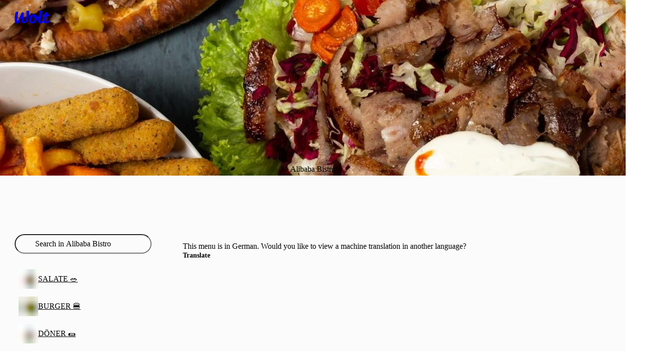

--- FILE ---
content_type: text/javascript
request_url: https://wolt-com-static-assets.wolt.com/8337-27f31f8acc6b1d14b4cc.chunk.js
body_size: 3027
content:
"use strict";(self.__LOADABLE_LOADED_CHUNKS__=self.__LOADABLE_LOADED_CHUNKS__||[]).push([[8337],{308337(E,I,n){n.d(I,{f:()=>Ue});var t=n(678525),C=n(282085),H=n(682221),ne=n(30202),ae=n(720469),oe=n(605541),re=n(119944),le=n(815216),de=n(432545),K=n(986869),Y=n(136354),G=n(783723),i=n(930745),D=n(850705),c=n(139081),ie=n(322097),T=n(599502),ce=n(780687),me=n(880374),ue=n(822506),fe=n(129091);const pe=/[\p{L}]/gu,ge=(0,i.I)("div")({name:"AddressBubbleContainer",class:"a1oxctcl",propsAsIs:!1}),he=(0,i.I)("div")({name:"AddressBubbleIcon",class:"aq6ae87",propsAsIs:!1}),xe=(0,i.I)("div")({name:"AddressTextContainer",class:"agq6ce4",propsAsIs:!1}),k=(0,i.I)("label")({name:"AddressText",class:"atqp5wq",propsAsIs:!1}),Ae=c.forwardRef((r,s)=>{const e=(0,C.c)(11),{formatMessage:o}=(0,T.tz)(),{address:a}=r;let d;e[0]!==o?(d=S=>S?S?.address?.match(pe)?S.address:o({id:"global-address-bar.deliver-here"}):o({id:"global-address-bar.deliver-here"}),e[0]=o,e[1]=d):d=e[1];const m=d;let u;e[2]!==a||e[3]!==r.icon||e[4]!==m?(u=r.icon??(0,t.jsxs)(t.Fragment,{children:[(0,t.jsx)(k,{children:a?.streetAddress?a?.streetAddress:m(a)}),(0,t.jsx)(k,{children:a?.streetAddress?a?.streetNumber:null})]}),e[2]=a,e[3]=r.icon,e[4]=m,e[5]=u):u=e[5];let f;e[6]!==u?(f=(0,t.jsx)(xe,{"data-test-id":"global-address-bar.address-pin-text",children:u}),e[6]=u,e[7]=f):f=e[7];let p;return e[8]!==s||e[9]!==f?(p=(0,t.jsx)(ge,{"data-test-id":"global-address-bar.address-pin",children:(0,t.jsx)(he,{ref:s,children:f})}),e[8]=s,e[9]=f,e[10]=p):p=e[10],p}),ve=(0,D.P)(Ae);n(587502);var O=n(818370),Ie=n(606210),Se=n(573772);const be=r=>{const s=(0,C.c)(15),{locale:e,center:o,zoomLevel:a,onMapDragstart:d,onMapIdle:m,onMapCenterChanged:u,maxZoomInLevel:f,minZoomOutLevel:p,theme:S}=r,b=Se._[S.themeMode];let g;s[0]!==o||s[1]!==f||s[2]!==p||s[3]!==u||s[4]!==d||s[5]!==m||s[6]!==b||s[7]!==a?(g=(0,t.jsx)(O.T5,{disableDefaultUI:!0,defaultCenter:o,defaultZoom:a,maxZoom:f,minZoom:p,gestureHandling:"greedy",mapId:b,onDragstart:d,onIdle:m,backgroundColor:K.yW.bg,onCenterChanged:u}),s[0]=o,s[1]=f,s[2]=p,s[3]=u,s[4]=d,s[5]=m,s[6]=b,s[7]=a,s[8]=g):g=s[8];let h;s[9]!==a?(h=(0,t.jsx)(Le,{zoomLevel:a}),s[9]=a,s[10]=h):h=s[10];let L;return s[11]!==e||s[12]!==g||s[13]!==h?(L=(0,t.jsxs)(O.c4,{apiKey:Ie._K.PUBLIC_GOOGLE_MAPS_KEY,version:"quarterly",language:e,children:[g,h]}),s[11]=e,s[12]=g,s[13]=h,s[14]=L):L=s[14],L},Le=r=>{const s=(0,C.c)(4),{zoomLevel:e}=r,o=(0,O.ko)();let a,d;return s[0]!==o||s[1]!==e?(a=()=>{!o||!e||o.setZoom(e)},d=[o,e],s[0]=o,s[1]=e,s[2]=a,s[3]=d):(a=s[2],d=s[3]),(0,c.useEffect)(a,d),null},je=be,Ce=(0,i.I)("div")({name:"Root",class:"rjtlmch",propsAsIs:!1}),ye=(0,i.I)("footer")({name:"Footer",class:"f1hsxhgo",propsAsIs:!1}),Pe=(0,i.I)("div")({name:"StatusIconWrapper",class:"s1m5fs2e",propsAsIs:!1}),ze=()=>Y.y,Be=(0,i.I)(ze())({name:"GPSSpinner",class:"guo60la",propsAsIs:!0}),Me=()=>Y.y,Ee=(0,i.I)(Me())({name:"AddressSpinner",class:"a143i9us",propsAsIs:!0}),Ge=()=>G.K0,De=(0,i.I)(Ge())({name:"GPSButton",class:"gm48u0k",propsAsIs:!0}),Te=(0,i.I)("div")({name:"ZoomButtonContainer",class:"zxieybi",propsAsIs:!1}),Oe=()=>G.K0,U=(0,i.I)(Oe())({name:"ZoomButton",class:"z1w5zelh",propsAsIs:!0}),Ze=()=>ie.F,W=(0,i.I)(Ze())({name:"StyledAlert",class:"s1fx8dqp",propsAsIs:!0}),V=(0,i.I)("div")({name:"InfoText",class:"ik6zsap",propsAsIs:!1}),Ne=(0,i.I)("div")({name:"Pin",class:"pk4pcw",propsAsIs:!1}),Re="p1kutjfy",$e=c.forwardRef((r,s)=>{const e=(0,C.c)(5);let o;e[0]!==r?(o=(0,t.jsx)(H.I,{source:ne.p.medium,...r}),e[0]=r,e[1]=o):o=e[1];let a;return e[2]!==s||e[3]!==o?(a=(0,t.jsx)("div",{ref:s,children:o}),e[2]=s,e[3]=o,e[4]=a):a=e[4],a}),He=(0,D.P)($e),Ke=(0,c.forwardRef)((r,s)=>{const e=(0,C.c)(4);let o;e[0]===Symbol.for("react.memo_cache_sentinel")?(o=(0,t.jsx)("ellipse",{cx:"8.91577",cy:"2.98376",rx:"7",ry:"2",fillOpacity:.5}),e[0]=o):o=e[0];let a;return e[1]!==r||e[2]!==s?(a=(0,t.jsx)("svg",{ref:s,width:"14",height:"5",viewBox:"0 0 18 5",...r,children:o}),e[1]=r,e[2]=s,e[3]=a):a=e[3],a}),Ye=(0,D.P)(Ke),J=/[\p{L}]/gu,ke=r=>{if(r){if(r?.streetAddress?.match(J))return`${r.streetAddress} ${r.streetNumber}`;if(r?.address?.match(J))return r.address}},Ue=({className:r,style:s,addressCoordinates:e,onLocationChanged:o,onLocationSubmit:a,onLocationQuery:d,isMapFirstFlowEnabled:m,GoogleMapReact:u=je,useShareLocation:f=fe.Y})=>{const{locale:p}=(0,T.tz)(),S=(0,ce.DP)(),b=21,g=3,[h,L]=(0,c.useState)(e),z=(0,c.useRef)(!1),[j,Z]=(0,c.useState)(!1),[Q,N]=(0,c.useState)(!1),[X,F]=(0,c.useState)(!!m),[We,B]=(0,c.useState)(!1),R=Q&&!j,w=R||X||j,Ve=w||R,[q,y]=(0,c.useState)(!1),[Je,$]=(0,c.useState)(!1),[M,Qe]=(0,c.useState)(void 0),_=f(),[P,ee]=(0,c.useState)(14);(0,me.B)({name:"findAddressOnMapView"});const se=(0,c.useCallback)(x=>{N(!0),_().then(v=>{if(N(!1),z.current){B(!1);return}v.fold(({googlePlaceCoordinates:A})=>{$(!1),B(!0),L({lat:A.lat,lng:A.lng})},A=>{B(!1),x&&$(!0)})})},[_,z]),Xe=x=>{x.preventDefault(),z.current=!1,se(!0)},te=async({lat:x,lng:v})=>{if(!d)return y(!0);try{const A=await d({lat:x,lng:v});if(y(!1),!A)return;Qe(A)}catch{y(!0)}finally{F(!1)}},Fe=x=>{const v=ke(x);return v?`${l({id:"common.choose"})} ${v}`:l({id:"global-address-bar.deliver-here"})},we=()=>{B(!1),Z(!0),N(!1),z.current=!0},qe=({map:x})=>{const v=x.getCenter()?.lat()??45,A=x.getCenter()?.lng()??0;if(Z(!1),$(!1),F(!0),L({lat:v,lng:A}),m)return te({lat:v,lng:A})},_e=()=>{j||Z(!0)},{formatMessage:l}=(0,T.tz)(),es=()=>{if(m){M&&a&&a(M);return}o&&o(h).then(()=>y(!1)).catch(()=>{y(!0)})};return(0,t.jsxs)(Ce,{className:r,style:s,children:[(0,t.jsx)(u,{center:h,zoomLevel:P,onMapDragstart:we,onMapIdle:qe,onMapCenterChanged:_e,maxZoomInLevel:b,minZoomOutLevel:g,theme:S,locale:p}),(0,t.jsxs)(Te,{children:[(0,t.jsx)(U,{size:"medium",variant:"neutral","aria-label":l({id:"common.map.zoom-in-button"}),backdrop:"solid",onClick:()=>ee(P+1<=b?P+1:b),icon:ae.p.medium}),(0,t.jsx)(U,{size:"medium",variant:"neutral","aria-label":l({id:"common.map.zoom-out-button"}),backdrop:"solid",onClick:()=>ee(P-1>=g?P-1:g),icon:oe.m.medium})]}),m?(0,t.jsx)(ve,{address:M,"aria-label":l({id:"common.map.address-pin"}),icon:w?(0,t.jsx)(Ee,{"data-test-id":"address-spinner",size:"medium","aria-label":l({id:"common.loading"})}):q?(0,t.jsx)(H.I,{source:re.a.medium,className:Re,fill:K.yW.textNegative}):null,animate:{transform:j?"translateY(-15px) scale(1.4)":"translateY(2px) scale(1)"}}):(0,t.jsxs)(Ne,{children:[(0,t.jsx)(He,{"data-test-id":"global-address-bar.address-pin-legacy",width:48,height:48,"aria-label":l({id:"common.map.address-pin"}),animate:{transform:j?"translateY(-15px) scale(1.4)":"translateY(2px) scale(1)"}}),(0,t.jsx)(Ye,{animate:{transform:j?"scale(1.4)":"scale(1)"}})]}),(0,t.jsxs)(ye,{children:[(0,t.jsx)(Pe,{children:R?(0,t.jsx)(Be,{"data-test-id":"address-picker-map-gps-spinner",size:"medium","aria-label":l({id:"common.loading"})}):(0,t.jsx)(t.Fragment,{children:(0,t.jsx)(De,{"data-test-id":"address-picker-map-share-location-button",size:"medium",variant:"neutral","aria-label":l({id:"location.share-location"}),backdrop:"solid",onClick:Xe,icon:We?le.l.medium:de.l.medium})})}),q&&(0,t.jsx)(W,{title:l({id:"global-address-bar.map-geocoding-failed-title"}),variant:"error",onAction:()=>{te(h)},onActionTitle:l({id:"common.try-again"}),children:l({id:"global-address-bar.map-geocoding-failed-description"})}),Je&&(0,t.jsx)(W,{title:l({id:"global-address-bar.gps-error-title"}),variant:"error",onAction:()=>{se(!0)},onActionTitle:l({id:"common.try-again"}),children:l({id:"global-address-bar.gps-error-explainer"})}),m?Q||X?(0,t.jsx)(V,{children:l({id:"global-address-bar.map-picker-location-loading"})}):(0,t.jsx)(V,{children:l({id:"global-address-bar.map-picker-explainer"})}):null,(0,t.jsx)(G.$n,{"data-test-id":"address-picker-map-choose-location-on-map-button",style:{zIndex:2e3,marginBottom:"8px"},variant:"primary",size:"large",disabled:m?Ve:!1,onClick:()=>{ue.Ep.findAddressOnMapInteractionSaveLocation(),es()},"data-localization-key":"global-address-bar.continue-button",children:m?Fe(M):l({id:"global-address-bar.continue-button"})})]})]})};n(653691)},573772(E,I,n){n.d(I,{_:()=>t});const t={light:"9c4441d908e3349c",dark:"9138feda37fd165f",lightHighContrast:"10f9776d027511d5"}},587502(E,I,n){n.r(I)},653691(E,I,n){n.r(I)}}]);

//# sourceMappingURL=https://sourcemaps.internal.wolt.com/wolt-com/8337-27f31f8acc6b1d14b4cc.chunk.js.map

--- FILE ---
content_type: text/javascript
request_url: https://wolt-com-static-assets.wolt.com/5477-e57f7e368fb8a3886b62.js
body_size: 10152
content:
"use strict";(self.__LOADABLE_LOADED_CHUNKS__=self.__LOADABLE_LOADED_CHUNKS__||[]).push([[5477],{95123(de,N,e){e.d(N,{Tj:()=>p,tg:()=>P});var o=e(823599),b=e.n(o);const E=()=>{let v=[];return{addEventToWoltTelemetryQueue:O=>{v.push(O)},getAndClearWoltTelemetryEventQueue:()=>{const O=v;return v=[],O}}},{addEventToWoltTelemetryQueue:p,getAndClearWoltTelemetryEventQueue:P}=E()},329093(de,N,e){e.d(N,{WK:()=>m,yg:()=>pe,L0:()=>K,Ur:()=>ae,kH:()=>J,xK:()=>d});var o=e(584022),b=e(147035),E=e(282085),p=e(475552),P=e(133882),v=e(831981),D=e(331310),f=e(663853),O=e(599502),r=e(599237),I=e(62461),a=e(705914),W=e(818520),j=e(755154),U=e(136480);const R=()=>(0,U.A)(B,I.ut.get("/v2/delivery/info",{})),s=(n,u)=>(0,U.A)(y,I.ut.post("/v2/delivery/info",{...n,previous_version:u})),h=n=>(0,U.A)(r.string,I.ut.delete(`/v2/delivery/info/${n}`)),re=n=>(0,U.A)(y,I.ut.post("/v2/delivery/info",n)),te=r.keyof({home:null,other:null,work:null}),g=(0,W.U)(r.string),l=r.partial({additional_instructions:g,apartment:g,apartment_entrance_door_code:r.boolean,apartment_entrance_door_is_open:r.boolean,apartment_entrance_doorbell_intercom:r.boolean,apartment_entrance_other:r.boolean,building_name:g,company_name:g,dropoff_at_office:r.boolean,dropoff_at_reception:r.boolean,entrance:g,entrance_door_code:g,entrance_intercom_name:g,floor:g,name_number_on_door:g,office_dropoff_floor:g,other_address_details:g}),i=r.keyof({apartment:null,house:null,office:null,other:null}),A=r.intersection([r.type({address:r.string,address_form_data:l,google_place_coordinates:j.WH,location_type:i,override_google_place_coordinates:r.boolean,user_coordinates:j.WH}),r.partial({city:a.nV,country:r.union([r.null,a.pm]),postcode:g})]),y=r.intersection([r.type({id:a.tT,is_verified:r.boolean,label_type:te,location:A,user_id:r.string}),r.partial({alias:g,phone_number:g})]),B=r.type({results:r.array(y)}),$=(n,u)=>(0,U.A)(t,I.ut.get("/v1/consumer-api/address-fields",{params:u?{language:n,lat:u[1],lon:u[0]}:{language:n}})),H=r.type({id:r.string,required:r.boolean,title:r.string}),M=r.type({id:r.string,title:r.string}),Y=r.intersection([r.type({items:r.array(H),template:r.literal("textbox")}),r.partial({show_if:r.array(r.string),title:r.string})]),Z=r.type({items:r.array(M),template:r.literal("radio-button-group"),title:r.string}),x=r.type({address_fields:r.array(r.union([Y,Z])),title:r.string}),Q=r.intersection([r.type({apartment:x,flag_url:r.string,house:x,name:r.string,office:x,other:x,postal_code_flow_enabled:r.boolean}),r.partial({outdoor:x})]),t=r.type({countries:r.record(a.pm,Q),default:a.pm});var X=e(532481);const _="locations",w=n=>[_,...n?["user",n]:["no-user"]],F=async()=>(0,X.gy)(await R()),ae=()=>{const n=(0,E.c)(5),{user:u}=(0,p.hD)(),c=!!u,L=u?.id;let S;n[0]!==L?(S=w(L),n[0]=L,n[1]=S):S=n[1];let V;return n[2]!==c||n[3]!==S?(V={enabled:c,queryFn:oe,queryKey:S},n[2]=c,n[3]=S,n[4]=V):V=n[4],(0,P.I)(V)},k=({queryClient:n,updater:u,userId:c})=>n.setQueryData(w(c),u),T=({userId:n,locale:u,coordinates:c})=>["addressFields",u,n??"no-user",c],m=()=>{const n=(0,E.c)(11),{user:u}=(0,p.hD)(),{data:c}=(0,f.V)(),{locale:L}=(0,O.tz)(),S=!!c;let V;n[0]!==c?.coordinates||n[1]!==L?(V=async()=>(0,X.Zs)(await $(L,c?.coordinates)),n[0]=c?.coordinates,n[1]=L,n[2]=V):V=n[2];const ee=c?.coordinates,C=u?.id;let ne;n[3]!==L||n[4]!==ee||n[5]!==C?(ne=T({coordinates:ee,locale:L,userId:C}),n[3]=L,n[4]=ee,n[5]=C,n[6]=ne):ne=n[6];let q;return n[7]!==S||n[8]!==V||n[9]!==ne?(q={enabled:S,queryFn:V,queryKey:ne,retry:!1,staleTime:1/0},n[7]=S,n[8]=V,n[9]=ne,n[10]=q):q=n[10],(0,P.I)(q)},pe=()=>{const n=(0,E.c)(3),{user:u}=(0,p.hD)(),c=(0,v.jE)();let L;return n[0]!==c||n[1]!==u?.id?(L={mutationFn:G,onSuccess:S=>{k({queryClient:c,updater:V=>[...V??[],S],userId:u?.id})}},n[0]=c,n[1]=u?.id,n[2]=L):L=n[2],(0,D.n)(L)},K=()=>{const n=(0,E.c)(2),u=(0,v.jE)();let c;return n[0]!==u?(c={mutationFn:h,onSuccess:()=>u.invalidateQueries({queryKey:[_]})},n[0]=u,n[1]=c):c=n[1],(0,D.n)(c)},d=()=>{const n=(0,E.c)(2),u=(0,v.jE)();let c;return n[0]!==u?(c={mutationFn:se,onSuccess:()=>u.invalidateQueries({queryKey:[_]})},n[0]=u,n[1]=c):c=n[1],(0,D.n)(c)},J=()=>{const n=(0,E.c)(13),{data:u,isPending:c,isFetching:L,isFetched:S}=ae();let V;n[0]!==u?(V=ue=>{const me=u?.find(le=>{const{id:_e}=le;return _e===ue});return(0,X.Me)(me)},n[0]=u,n[1]=V):V=n[1];const ee=V;let C;n[2]!==u?(C=ue=>u?.find(me=>me.id===ue),n[2]=u,n[3]=C):C=n[3];const ne=C;let q;n[4]!==u?(q=u||[],n[4]=u,n[5]=q):q=n[5];let ie;return n[6]!==ne||n[7]!==ee||n[8]!==S||n[9]!==L||n[10]!==c||n[11]!==q?(ie={getLocationById:ne,getUserSavedAddressesById:ee,hasFetchedLocations:S,isFetchingLocations:L,isPending:c,locations:q},n[6]=ne,n[7]=ee,n[8]=S,n[9]=L,n[10]=c,n[11]=q,n[12]=ie):ie=n[12],ie};async function oe(){return F()}async function G(n){return(0,X.iS)((await re((0,X.gZ)(n))).data)}async function se(n){const{data:u,id:c}=n;return(0,X.iS)((await s((0,X.gZ)(u),c)).data)}},368351(de,N,e){e.d(N,{I:()=>g});var o=e(584022),b=e.n(o),E=e(147035),p=e.n(E),P=e(282085),v=e(743279),D=e(491454),f=e(566607),O=e(912495),r=e(663853),I=e(403806),a=e(775606),W=e(469562),j=e(565501),U=e(599502);const R=l=>{const i=(0,P.c)(22),{activeLocation:A,isActiveLocationInitialized:y}=(0,f.cS)(),{data:B,status:$}=(0,a.xI)(),{city:H}=(0,O.k)(),{data:M}=(0,r.V)(),{isInitialized:Y}=(0,I._H)();let Z;i[0]!==H||i[1]!==B?(Z=H&&B?B.find(m=>m.slug===H):void 0,i[0]=H,i[1]=B,i[2]=Z):Z=i[2];const x=Z,{data:Q,status:t}=(0,W.T)(x?.id||null),X=(0,j.rc)();let _;i[3]!==X?(_=(0,D.e)(X),i[3]=X,i[4]=_):_=i[4];const w=_,F=w?.params!==void 0&&"district"in w.params?w?.params.district:void 0;let ae;i[5]!==F||i[6]!==Q?(ae=F?Q?.find(m=>m.slug===F):void 0,i[5]=F,i[6]=Q,i[7]=ae):ae=i[7];const k=ae;let T;e:{if(!Y||!y||$==="pending"||t==="pending"){T=void 0;break e}if(l&&k){let m;i[8]!==k?(m={data:k,type:"wolt-district"},i[8]=k,i[9]=m):m=i[9],T=m;break e}if(l&&x){let m;i[10]!==x?(m={data:x,type:"wolt-city"},i[10]=x,i[11]=m):m=i[11],T=m;break e}if(A&&A.type==="browser_location"){let m;i[12]!==A?(m={data:A,type:"browser-location"},i[12]=A,i[13]=m):m=i[13],T=m;break e}if(A&&(A.type==="saved_address"||A.type==="anonymous_address")){let m;i[14]!==A?(m={data:A,type:"user-location"},i[14]=A,i[15]=m):m=i[15],T=m;break e}if(k){let m;i[16]!==k?(m={data:k,type:"wolt-district"},i[16]=k,i[17]=m):m=i[17],T=m;break e}if(x){let m;i[18]!==x?(m={data:x,type:"wolt-city"},i[18]=x,i[19]=m):m=i[19],T=m;break e}if(M){let m;i[20]!==M?(m={data:M,type:"geo-ip-city"},i[20]=M,i[21]=m):m=i[21],T=m;break e}T=void 0}return T},s={home:"user.location-type-home-label",other:"user.location-type-other-label",work:"user.location-type-work-label"},h=l=>{switch(l.type){case"user-location":case"browser-location":return{coordinates:l.data.coordinates.coordinates,type:l.type};case"wolt-city":case"geo-ip-city":return{coordinates:l.data.coordinates,type:l.type};case"wolt-district":return{coordinates:l.data.location,type:l.type};default:return}},re=/[\p{L}]/gu,te=()=>{const l=(0,P.c)(7),{formatMessage:i}=(0,U.tz)();let A;l[0]!==i?(A=M=>M?.match(re)?M:i({id:"global-address-bar.location-on-map"}),l[0]=i,l[1]=A):A=l[1];const y=A;let B;l[2]!==y?(B=M=>{const{alias:Y,street:Z,address:x,addressLabel:Q}=M;return(0,v.R)(Y)||(0,v.R)(Q)?`${Y??Q} (${y(Z||x)})`:y(Y||Z||x)},l[2]=y,l[3]=B):B=l[3];const $=B;let H;return l[4]!==i||l[5]!==$?(H=M=>{switch(M.type){case"user-location":return $({address:M.data?.address,addressLabel:(0,v.R)(M.data?.labelType)?i({id:s[M.data.labelType]}):void 0,alias:"isVerified"in M.data&&M.data.isVerified?i({id:"global-address-bar.verified-address"}):M.data?.alias,street:M.data?.street});case"browser-location":return $({address:M.data?.address,street:M.data?.street});case"wolt-district":case"wolt-city":case"geo-ip-city":return M.data.name}},l[4]=i,l[5]=$,l[6]=H):H=l[6],H},g=l=>{const i=(0,P.c)(13),A=te(),y=R(l);let B;i[0]!==y||i[1]!==A?(B=(0,v.R)(y)?A(y):void 0,i[0]=y,i[1]=A,i[2]=B):B=i[2];const $=y?.type==="user-location"?y.data.labelType:void 0;let H;i[3]!==y?(H=(0,v.R)(y)&&"isVerified"in y.data&&y.data.isVerified,i[3]=y,i[4]=H):H=i[4];let M;i[5]!==y?(M=(0,v.R)(y)?h(y):void 0,i[5]=y,i[6]=M):M=i[6];const Y=l&&y?.type==="wolt-district"||l&&y?.type==="wolt-city";let Z;return i[7]!==B||i[8]!==$||i[9]!==H||i[10]!==M||i[11]!==Y?(Z={deliveryAddress:B,deliveryAddressType:$,isVerified:H,location:M,shouldDisplayDistrictOrCityName:Y},i[7]=B,i[8]=$,i[9]=H,i[10]=M,i[11]=Y,i[12]=Z):Z=i[12],Z}},387146(de,N,e){e.d(N,{T:()=>l});var o=e(258006),b=e(606210),E=e(599237),p=e(611219),P=e(66827),v=e(138165),D=e(783348),f=e(822506),O=e(95123);const r=(0,p.Hm)(f.Ep),I=(0,p.Hm)(f.ry),a=E.intersection([E.type({log_type:E.string}),E.partial({overlay:E.string,view:E.string,event_name:E.string}),E.UnknownRecord]),W=()=>{let i=!1;return{updateAnalyticsConsent:$=>{i=$},createWoltGatekeeperDestination:($=O.Tj,H=D.a8)=>({logEvent:(M,Y)=>{const Z=a.decode(Y);if(Z._tag==="Left"){P.J.addError("Invalid telemetry properties",{severity:"error",eventDetails:{name:M,decodeError:Z.left}});return}const x=(0,v.EO)(),{log_type:Q,overlay:t,view:X,event_name:_,...w}=Z.right,F={log_type:Q,attributes:{...w,...x},timestamp:Date.now(),...t!==void 0?{overlay:t}:{},...X!==void 0?{view:X}:{},..._!==void 0?{event_name:_}:{}};if(Q==="view"){const ae=H((0,p.xQ)(M));ae!==void 0?F.timestamp=ae:P.J.addError("No timestamp found for view event.",{severity:"warning",eventDetails:{name:M}})}$(F)},logPage:()=>{},setUserProperties:()=>{},identify:()=>{},unidentify:()=>{},revenue:()=>{},setGroupProperties:()=>{},addCurrentUserToGroup:()=>{},logEventWithGroups:()=>{}}),appsflyerDestination:{logEvent:()=>{},logPage:()=>{},setUserProperties:()=>{},identify:()=>{},unidentify:()=>{},revenue:()=>{},setGroupProperties:()=>{},addCurrentUserToGroup:()=>{},logEventWithGroups:()=>{}}}},{updateAnalyticsConsent:j,appsflyerDestination:U,createWoltGatekeeperDestination:R}=W(),s=R();var h=e(274404),re=e(171782);const te={logDebug(){return!0},logWarn(){return!0},logError(){return!0}},g=(i,A,y)=>{const B=y?y.appsflyerDestination:U,$=y?y.woltGatekeeperDestination:s;(0,f.np)({strict:!1,env:i,inspector:A,webDebugger:!1,avoLogger:te},!1,B,$)},l=({useHasAnalyticsConsent:i})=>{const A=i(),y=(0,o.Z)(A);A!==y&&j(A);const B=(0,re.m)(b._K.APP_ENV)==="prod"?f.Kf.Prod:f.Kf.Dev,$=A?(0,h.Q)():void 0;return g(B,$),null}},451800(de,N,e){e.d(N,{E:()=>D,H:()=>v});var o=e(175488),b=e(606210);let E;const p=()=>typeof window<"u",P=f=>(E=f,E),v=async()=>p()?b._K.NODE_ENV==="test"?P("testVisitorId"):E||P(await(0,o.CU)()):"testVisitorId",D=async()=>{E||(E=await v());let f=5381;for(let O=0;O<E.length;O++){const r=E.charCodeAt(O);f=(f<<5)+f+r,f=f&f}return f}},469562(de,N,e){e.d(N,{T:()=>j});var o=e(282085),b=e(475552),E=e(133882),p=e(599502),P=e(599237),v=e(62461),D=e(705914),f=e(136480),O=e(149739);const r=P.type({location:D.U,name:P.string,slug:P.string}),I=P.type({city_districts:P.array(r)}),a=(R,s,h)=>(0,f.A)(I,v.ut.get(`/v1/cities/${R}/districts`,{headers:{...h,...s?{"App-Language":(0,O.L)(s)}:{}}})),W=({cityId:R,locale:s,userId:h})=>["woltDistricts",R,s,h],j=R=>{const s=(0,o.c)(12),{locale:h}=(0,p.tz)(),{user:re}=(0,b.hD)();let te;s[0]!==R?(te=async()=>R?(await a(R)).data.city_districts:null,s[0]=R,s[1]=te):te=s[1];const g=re?.id;let l;s[2]!==R||s[3]!==h||s[4]!==g?(l=W({cityId:R,locale:h,userId:g}),s[2]=R,s[3]=h,s[4]=g,s[5]=l):l=s[5];let i;s[6]!==te||s[7]!==l?(i={queryFn:te,queryKey:l,staleTime:36e5},s[6]=te,s[7]=l,s[8]=i):i=s[8];const{data:A,status:y}=(0,E.I)(i);let B;return s[9]!==A||s[10]!==y?(B={data:A,status:y},s[9]=A,s[10]=y,s[11]=B):B=s[11],B},U=(R,s,h,re)=>{R.setQueryData(W({cityId:s,locale:h}),re)}},532481(de,N,e){e.d(N,{Me:()=>R,OL:()=>a,Zs:()=>W,gZ:()=>D,gy:()=>f,iS:()=>I});var o=e(584022),b=e.n(o),E=e(978964),p=e.n(E),P=e(958394),v=e.n(P);const D=s=>({alias:s.alias,label_type:s.labelType??"home",location:{address:s.address??"",address_form_fields:s.addressFormData??{},city:s.cityName,country:s.country,google_place_coordinates:s.geocodedCoordinates,location_type:s.locationType,override_google_place_coordinates:s.overrideGeocoded,postcode:s.postCode,user_coordinates:s.userCoordinates}}),f=s=>s.data.results.map(I),O=s=>s[1]!==null,r=s=>Object.fromEntries(Object.entries(s).filter(O)),I=s=>({address:s.location.address,addressFormData:r(s.location.address_form_data),alias:s.alias?.length?s.alias:void 0,cityName:s.location.city,country:s.location.country??void 0,geocodedCoordinates:s.location.google_place_coordinates,id:s.id,isVerified:s.is_verified,labelType:s.label_type,locationType:s.location.location_type,overrideGeocoded:!!s.location.override_google_place_coordinates,phoneNumber:s.phone_number??void 0,postCode:s.location.postcode??void 0,street:s.location.address,userCoordinates:s.location.user_coordinates}),a=s=>{if(!s)return;const h=r(s.addressFormData);return{alias:s.alias,delivery_comments:h.additional_instructions,favourite_type:s.labelType,geocoded_coordinates:s.geocodedCoordinates,id:{$oid:s.id},location:{address:s.address,apartment:h?.apartment,city:s.cityName,city_slug:s.citySlug,coordinates:s.userCoordinates,country:s.country,street:s.street},manual_override:s.overrideGeocoded,phone_number:s.phoneNumber}},W=s=>({countries:Object.fromEntries(Object.entries(s.data.countries).map(([h,re])=>[h,U(re)])),default:s.data.default}),j=s=>({addressFields:s.address_fields.map(h=>h.template==="textbox"?{items:h.items,showIf:h.show_if,template:h.template,title:h.title}:{items:h.items,template:h.template,title:h.title}),title:s.title}),U=s=>({apartment:j(s.apartment),flagUrl:s.flag_url,house:j(s.house),name:s.name,office:j(s.office),other:j(s.other),postal_code_flow_enabled:s.postal_code_flow_enabled}),R=s=>s?{...s,coordinates:s.userCoordinates,isVerified:s.isVerified??!1,type:"saved_address"}:null},566607(de,N,e){e.d(N,{cS:()=>x,rT:()=>Z,vZ:()=>y,xN:()=>Y});var o=e(584022),b=e.n(o),E=e(147035),p=e.n(E),P=e(678525),v=e(282085),D=e(540360),f=e(475552),O=e(984698),r=e(108769),I=e.n(r),a=e(139081),W=e(824438),j=e(818758),U=e(990789),R=e(822506),s=e(329093),h=e(73391),re=e(705914),te=e(66827),g=e(532481);const l=()=>({}),i=(0,a.createContext)({activeLocation:null,isActiveLocationInitialized:!1,legacyActiveLocation:null,setActiveLocation:l,setIsConfirmingSharedLocation:l,setIsSharedLocation:l}),A=(0,D.Pl)({area:"localStorage",classification:"required",description:"Stores the user's active delivery location for order placement",key:"activeLocationStateV2"}),y=A.key,B="activeLocation",$=365,H=Q=>O.A.set(B,JSON.stringify(Q),{expires:$}),M=Q=>{try{const t=JSON.parse(Q);if(LonLatCoordinates.is(t))return t}catch{}},Y=(Q,t)=>{if(!(!Q?.coordinates||Q.country!==t))return{geocoded:{...Q,city:Q.cityName,googlePlaceCoordinates:{lat:Q.coordinates.coordinates[1],lng:Q.coordinates.coordinates[0]}}}},Z=Q=>{const t=(0,v.c)(66),{children:X}=Q,[_,w,F]=(0,h.S0)(A.key,U.Gy),ae=(0,W.j)(),{user:k}=(0,f.hD)(),{data:T,status:m,isFetched:pe}=(0,s.Ur)(),{sharingType:K}=(0,j.i)();let d,J;t[0]!==m||t[1]!==F?(d=()=>{m==="error"&&F()},J=[m,F],t[0]=m,t[1]=F,t[2]=d,t[3]=J):(d=t[2],J=t[3]),(0,a.useEffect)(d,J);let oe,G;t[4]!==_||t[5]!==F||t[6]!==w||t[7]!==T?(oe=()=>{if(!T||U.m6.is(_)||U.oO.is(_))return;const z=U.dy.is(_),ve=T?.find(ye=>{const{id:Ue}=ye;return Ue===_?.id}),ce=z&&!!ve;if(z&&!ce&&te.J.addError("Stored active location not found in user saved addresses"),ce&&ve&&!(0,r.isEqual)(ve,_)){w(ve);return}if(ce)return;const De=T[0];if(!De){F();return}w(De)},G=[_,w,T,F],t[4]=_,t[5]=F,t[6]=w,t[7]=T,t[8]=oe,t[9]=G):(oe=t[8],G=t[9]),(0,a.useEffect)(oe,G);const se=(0,a.useRef)(null);let n,u;t[10]!==T?(n=()=>{se.current=T},u=[T],t[10]=T,t[11]=n,t[12]=u):(n=t[11],u=t[12]),(0,a.useLayoutEffect)(n,u);const[c,L]=(0,a.useState)(null),[S,V]=(0,a.useState)(void 0);let ee;t[13]!==K||t[14]!==F||t[15]!==w?(ee=(z,ve)=>{if(U.m6.is(z)||U.oO.is(z)){w(z),ve&&R.Ep.sessionDiscoveryLocationChange({addressId:void 0,discoveryCity:z?.cityName,discoveryLocationType:ve?.locationType,locationSharingType:K});return}if(re.tT.is(z)){const ce=se.current?.find(De=>{const{id:ye}=De;return ye===z});if(!ce){L(z),V(ve);return}ve&&R.Ep.sessionDiscoveryLocationChange({addressId:ce?.id,discoveryCity:ce?.cityName,discoveryLocationType:ve?.locationType,locationSharingType:K}),w(ce);return}F()},t[13]=K,t[14]=F,t[15]=w,t[16]=ee):ee=t[16];const C=ee;let ne;t[17]!==c||t[18]!==S||t[19]!==C?(ne=()=>{c&&(C(c,S),L(null))},t[17]=c,t[18]=S,t[19]=C,t[20]=ne):ne=t[20];let q;t[21]!==c||t[22]!==S||t[23]!==C||t[24]!==T?(q=[T,c,C,L,S],t[21]=c,t[22]=S,t[23]=C,t[24]=T,t[25]=q):q=t[25],(0,a.useEffect)(ne,q);let ie;t[26]!==F||t[27]!==k?.id?(ie=()=>{if(k?.id)return()=>{F()}},t[26]=F,t[27]=k?.id,t[28]=ie):ie=t[28];const ue=k?.id;let me;t[29]!==F||t[30]!==ue?(me=[ue,F],t[29]=F,t[30]=ue,t[31]=me):me=t[31],(0,a.useEffect)(ie,me);let le,_e;t[32]!==_?(le=()=>{U.dy.is(_)&&H(_.userCoordinates.coordinates)},_e=[_],t[32]=_,t[33]=le,t[34]=_e):(le=t[33],_e=t[34]),(0,a.useEffect)(le,_e);let ge;e:{if(U.m6.is(_)||U.oO.is(_)){ge=_;break e}if(!T&&_){let ye;t[35]!==_?(ye=(0,g.Me)(_),t[35]=_,t[36]=ye):ye=t[36],ge=ye;break e}let z;t[37]!==_?.id||t[38]!==T?(z=T?.find(ye=>ye.id===_?.id),t[37]=_?.id,t[38]=T,t[39]=z):z=t[39];const ce=z??T?.[0];let De;t[40]!==ce?(De=(0,g.Me)(ce),t[40]=ce,t[41]=De):De=t[41],ge=De}const Ee=ge;let fe;e:{if(U.m6.is(_)||U.oO.is(_)){fe=null;break e}if(!T&&_){fe=_;break e}let z;t[42]!==_?.id||t[43]!==T?(z=T?.find(ce=>ce.id===_?.id),t[42]=_?.id,t[43]=T,t[44]=z):z=t[44],fe=z??null}const Pe=fe;let Oe;t[45]!==_||t[46]!==C?(Oe=z=>{U.m6.is(_)&&C({..._,isConfirmingSharedLocation:z})},t[45]=_,t[46]=C,t[47]=Oe):Oe=t[47];const Ae=Oe;let Ie;t[48]!==_||t[49]!==C?(Ie=z=>{U.m6.is(_)&&C({..._,isShared:z})},t[48]=_,t[49]=C,t[50]=Ie):Ie=t[50];const Ce=Ie;let Me;t[51]!==Ee||t[52]!==pe||t[53]!==ae||t[54]!==k?(Me=!ae&&(!k||pe||U.m6.is(Ee)&&Ee?.type==="browser_location"),t[51]=Ee,t[52]=pe,t[53]=ae,t[54]=k,t[55]=Me):Me=t[55];const he=Me;let Te;t[56]!==Ee||t[57]!==he||t[58]!==Pe||t[59]!==C||t[60]!==Ae||t[61]!==Ce?(Te={activeLocation:Ee,isActiveLocationInitialized:he,legacyActiveLocation:Pe,setActiveLocation:C,setIsConfirmingSharedLocation:Ae,setIsSharedLocation:Ce},t[56]=Ee,t[57]=he,t[58]=Pe,t[59]=C,t[60]=Ae,t[61]=Ce,t[62]=Te):Te=t[62];let Le;return t[63]!==X||t[64]!==Te?(Le=(0,P.jsx)(i.Provider,{value:Te,children:X}),t[63]=X,t[64]=Te,t[65]=Le):Le=t[65],Le},x=()=>(0,a.useContext)(i)},646179(de,N,e){e.d(N,{W:()=>E});var o=e(282085),b=e(39333);const E=()=>{const p=(0,o.c)(7),{action:P,location:v,length:D,block:f,listen:O,createHref:r}=(0,b.W6)();let I;return p[0]!==P||p[1]!==f||p[2]!==r||p[3]!==D||p[4]!==O||p[5]!==v?(I={action:P,block:f,createHref:r,length:D,listen:O,location:v},p[0]=P,p[1]=f,p[2]=r,p[3]=D,p[4]=O,p[5]=v,p[6]=I):I=p[6],I}},783348(de,N,e){e.d(N,{Tp:()=>f,a8:()=>r,jm:()=>O,l9:()=>I,tV:()=>v,z2:()=>D});var o=e(584022),b=e.n(o),E=e(246239),p=e.n(E);const P=()=>{const a=new Map,W=new Map,j=new Map;return{addOngoingEvent:(g,l)=>{a.has(g)||a.set(g,{timestamp:Date.now(),callback:l})},updateOngoingEvent:(g,l)=>{const i=a.get(g);i&&a.set(g,{...i,callback:l})},completeOngoingEvent:g=>{const l=a.get(g);l&&(a.delete(g),j.set(g,{timestamp:l.timestamp}),l.callback())},completeAllOngoingEvents:()=>{const g=[...a];a.clear(),g.forEach(([l,i])=>{j.set(l,{timestamp:i.timestamp}),i.callback()})},getCompletedEventTimestamp:g=>j.get(g)?.timestamp??W.get(g),addCustomTimestampForViewEvent:({eventName:g,timestamp:l})=>{W.set(g,l)}}},{addOngoingEvent:v,updateOngoingEvent:D,completeOngoingEvent:f,completeAllOngoingEvents:O,getCompletedEventTimestamp:r,addCustomTimestampForViewEvent:I}=P()},790074(de,N,e){e.d(N,{A:()=>pe});var o=e(584022),b=e.n(o),E=e(958394),p=e.n(E),P=e(823599),v=e.n(P),D=e(246239),f=e.n(D),O=e(282085),r=e(175488),I=e(475552),a=e(599237),W=e(984698),j=e(139081),U=e(451800),R=e(566607),s=e(490263),h=e(368351),re=e(258006),te=e(698742),g=e(589131),l=e(606210),i=e(154649),A=e(783348),y=e(95123),B=e(107683),$=e(20608);const H=a.union([a.type({lat:a.number,lon:a.number}),a.undefined]),M=a.intersection([a.type({device_type:a.literal("web"),build_version:a.number,application_version:a.string,system_version:a.string,device_locale:a.string,user_id:a.union([a.string,a.null]),user_agent:a.string,upload_timestamp:a.number,timezone:a.string,screen_size:a.string,store_distribution:a.boolean,browser_fingerprint:a.string,event_bundle_id:a.string,events:a.array($.yE),selected_location:H}),a.partial({device_id:a.string,visitor_id:a.string,session_id:a.string})]),Y="failedTelemetryBlobs",Z=500,x=()=>{try{const K=localStorage.getItem(Y);if(K===null)return null;const d=JSON.parse(K);return!Array.isArray(d)||d.length>Z?(localStorage.removeItem(Y),null):d.filter(J=>(0,te._)(J,M,()=>!1,()=>!0))}catch(K){return console.error(K),null}},Q=K=>{try{const d=x()??[];d.push(K),localStorage.setItem(Y,JSON.stringify(d))}catch{}},t=({events:K,userId:d,fingerprint:J,selected_location:oe,deviceId:G,sessionId:se})=>({device_type:"web",build_version:0,application_version:"",system_version:"",device_locale:navigator.language||navigator.userLanguage,user_id:d??null,device_id:J,visitor_id:G,user_agent:navigator.userAgent,upload_timestamp:Date.now(),timezone:Intl.DateTimeFormat().resolvedOptions().timeZone,screen_size:`${window.screen.width}x${window.screen.height}`,session_id:se,store_distribution:l._K.NODE_ENV==="development",browser_fingerprint:J,event_bundle_id:(0,g.B)(),events:K,selected_location:oe}),X=({userId:K,fingerprint:d,events:J,selected_location:oe,deviceId:G,sessionId:se})=>{const n=[];let u=[...J];for(;u.length>0;){let c;for(let L=u.length;L>1&&(!c||JSON.stringify(c).length>F);L=Math.ceil(L/2))c=t({events:u.slice(0,L),userId:K,fingerprint:d,selected_location:oe,deviceId:G,sessionId:se});if(c)n.push(c),u=u.slice(c.events.length,u.length);else break}return n},_=async({sessionId:K,userId:d,deviceId:J,getEvents:oe,selected_location:G,isStorefront:se})=>{const n=oe(),u=await(0,U.H)();let c=X({userId:d,events:n,fingerprint:u,selected_location:G,deviceId:J,sessionId:K});const L={client:"web","x-api-key":l._K.ANALYTICS_API_PUBLIC_KEY,"content-type":"application/json"},S=se?l._K.STOREFRONT_ANALYTICS_API_PUBLIC_END_POINT:l._K.ANALYTICS_API_PUBLIC_END_POINT,V=x()??[];V.length>0&&(c=c.concat(V),localStorage.removeItem(Y)),c.splice(0,ae).forEach(ee=>{try{const C=JSON.stringify(ee);fetch(S,{body:C,method:"POST",keepalive:!0,headers:L}).catch(()=>{ee&&Q(ee)})}catch{}})},w=3e4,F=1e5,ae=5,k=()=>[...(0,$.Vf)(),...(0,y.tg)()],T=()=>((0,A.jm)(),[...(0,$.ag)(),...(0,y.tg)()]),m=()=>{const K=(0,O.c)(3),d=(0,i.u)("wolt-com-telemetry-flush-on-user-change"),[J,oe]=(0,j.useState)(!1);let G,se;return K[0]!==d?(G=()=>{d!==void 0&&oe(d==="on")},se=[d],K[0]=d,K[1]=G,K[2]=se):(G=K[1],se=K[2]),(0,j.useEffect)(G,se),J},pe=K=>{const d=(0,O.c)(16);let J;d[0]!==K?(J=K===void 0?{}:K,d[0]=K,d[1]=J):J=d[1];const{isStorefront:oe}=J,G=oe===void 0?!1:oe,{sessionId:se,visitorId:n}=(0,s.UM)(),{user:u}=(0,I.hD)(),c=u?.id??void 0,L=(0,re.Z)(c),S=(0,B.yl)(),V=m(),{activeLocation:ee}=(0,R.cS)(),{location:C}=(0,h.I)(!0),ne=C?.type==="geo-ip-city";let q;e:{if(!C||!ee||ne){q=void 0;break e}let fe;d[2]!==C.coordinates[0]||d[3]!==C.coordinates[1]?(fe={lat:C.coordinates[1],lon:C.coordinates[0]},d[2]=C.coordinates[0],d[3]=C.coordinates[1],d[4]=fe):fe=d[4],q=fe}const ie=q;let ue;d[5]===Symbol.for("react.memo_cache_sentinel")?(ue={deviceId:W.A.get((0,r.Io)("telemetry-device-id")),sessionId:W.A.get((0,r.Io)("telemetry-session-id"))},d[5]=ue):ue=d[5];const me=ue,le=me.deviceId||n,_e=me.sessionId||se;let ge,Ee;d[6]!==S||d[7]!==le||d[8]!==_e||d[9]!==G||d[10]!==L||d[11]!==ie||d[12]!==V||d[13]!==c?(ge=()=>{if(!le)return;const fe=setInterval(()=>{_({sessionId:_e,userId:c,getEvents:k,deviceId:le,selected_location:ie,isStorefront:G})},w),Pe=()=>{_({sessionId:_e,userId:c,getEvents:T,deviceId:le,selected_location:ie,isStorefront:G})},Oe=()=>{S({type:"sessionStop"}),Pe()},Ae=()=>{document.visibilityState==="hidden"&&Pe()};return(V&&c!==L||ie)&&_({sessionId:_e,userId:L,getEvents:T,deviceId:le,selected_location:ie,isStorefront:G}),window.addEventListener("pagehide",Oe),window.addEventListener("visibilitychange",Ae),()=>{clearInterval(fe),window.removeEventListener("pagehide",Oe),window.removeEventListener("visibilitychange",Ae)}},Ee=[S,le,_e,L,V,c,ie,G],d[6]=S,d[7]=le,d[8]=_e,d[9]=G,d[10]=L,d[11]=ie,d[12]=V,d[13]=c,d[14]=ge,d[15]=Ee):(ge=d[14],Ee=d[15]),(0,j.useEffect)(ge,Ee)}},818758(de,N,e){e.d(N,{i:()=>p});var o=e(282085),b=e(139081),E=e(824438);const p=()=>{const v=(0,o.c)(7),[D,f]=(0,b.useState)("approximate_location"),[O,r]=(0,b.useState)(!1),I=(0,E.j)();let a,W;v[0]!==O||v[1]!==I?(a=()=>{if(I||O)return;if(navigator===void 0||navigator?.permissions===void 0){r(!0);return}let U;return navigator.permissions.query({name:"geolocation"}).then(R=>{U=R,f(R.state==="granted"?"precise_location":"approximate_location"),r(!0),R.addEventListener("change",()=>{f(R.state==="granted"?"precise_location":"approximate_location")})}).catch(()=>{f("approximate_location"),r(!0)}),()=>{U?.removeEventListener("change",P)}},W=[O,I],v[0]=O,v[1]=I,v[2]=a,v[3]=W):(a=v[2],W=v[3]),(0,b.useEffect)(a,W);let j;return v[4]!==O||v[5]!==D?(j={isLoaded:O,sharingType:D},v[4]=O,v[5]=D,v[6]=j):j=v[6],j};function P(){}},912495(de,N,e){e.d(N,{k:()=>r});var o=e(282085),b=e(565501),E=e(39333),p=e(606210),P=e(817376);const v={},D=`/:language(${P.T8.join("|")})`,f=[`/pages${D}/:country(\\w{3})`,`/pages${D}`,`/storefront${D}/:country(\\w{3})/:city`,`/storefront${D}/:country(\\w{3})`,`/storefront/:websiteSlug${D}/:country(\\w{3})/:city`,`/pedregal${D}/:country(\\w{3})/:city`,`/pedregal${D}/:country(\\w{3})?`,`${D}/:country(\\w{3})/:city`,`${D}/:country(\\w{3})?`],O=I=>{const a=p._K.IS_STOREFRONT_APP?[...f,`/:websiteSlug${D}/:country(\\w{3})/:city`]:[...f];return(0,E.B6)(I,{exact:!1,path:a,sensitive:!1,strict:!1})?.params||v},r=()=>{const I=(0,o.c)(2),a=(0,b.rc)();let W;return I[0]!==a?(W=O(a),I[0]=a,I[1]=W):W=I[1],W}},990789(de,N,e){e.d(N,{Gy:()=>W,KM:()=>I,dy:()=>v,m6:()=>f,oO:()=>r});var o=e(599237),b=e(755154),E=e(705914);const p=o.partial({additional_instructions:o.union([o.string,o.null]),apartment:o.union([o.string,o.null]),apartment_entrance_door_code:o.boolean,apartment_entrance_door_is_open:o.boolean,apartment_entrance_doorbell_intercom:o.boolean,apartment_entrance_other:o.boolean,building_name:o.union([o.string,o.null]),company_name:o.union([o.string,o.null]),dropoff_at_office:o.boolean,dropoff_at_reception:o.boolean,entrance:o.union([o.string,o.null]),entrance_door_code:o.union([o.string,o.null]),entrance_intercom_name:o.union([o.string,o.null]),floor:o.union([o.string,o.null]),name_number_on_door:o.union([o.string,o.null]),office_dropoff_floor:o.union([o.string,o.null]),other_address_details:o.union([o.string,o.null])}),P=o.intersection([o.type({addressFormData:p,geocodedCoordinates:b.WH,locationType:o.keyof({apartment:null,house:null,office:null,other:null}),overrideGeocoded:o.boolean,userCoordinates:b.WH}),o.partial({address:o.string,alias:o.string,cityName:o.string,citySlug:E.nV,country:E.pm,isVerified:o.boolean,labelType:o.keyof({home:null,other:null,work:null}),phoneNumber:o.string,postCode:o.string,street:o.string})]),v=o.intersection([P,o.type({id:E.tT})]),D=o.intersection([o.type({coordinates:b.WH}),o.partial({address:o.string,cityName:o.string,country:E.pm,postCode:o.string,street:o.string})]),f=o.intersection([D,o.type({country:E.pm,isConfirmingSharedLocation:o.boolean,isShared:o.boolean,type:o.literal("browser_location")})]),O=o.intersection([D,o.intersection([o.type({addressFormData:p,id:E.tT,isVerified:o.boolean,locationType:o.keyof({apartment:null,house:null,office:null,other:null}),overrideGeocoded:o.boolean,type:o.literal("saved_address")}),o.partial({alias:o.string,citySlug:E.nV,geocodedCoordinates:b.WH,labelType:o.keyof({home:null,other:null,work:null}),phoneNumber:o.string})])]),r=o.intersection([P,o.type({coordinates:b.WH,type:o.literal("anonymous_address")}),o.partial({alias:o.string})]),I=o.union([f,O,r,o.null]),a=o.union([f,v,o.null]),W=o.union([f,v,r])}}]);

//# sourceMappingURL=https://sourcemaps.internal.wolt.com/wolt-com/5477-e57f7e368fb8a3886b62.js.map

--- FILE ---
content_type: text/javascript
request_url: https://wolt-com-static-assets.wolt.com/98625-31b983e670f8bcb52ac3.chunk.js
body_size: 209188
content:
"use strict";(self.__LOADABLE_LOADED_CHUNKS__=self.__LOADABLE_LOADED_CHUNKS__||[]).push([[98625],{9588(be,T,n){n.r(T)},10562(be,T,n){n.r(T)},10711(be,T,n){n.r(T)},19810(be,T,n){n.r(T)},28819(be,T,n){n.r(T)},32619(be,T,n){n.r(T)},33974(be,T,n){n.d(T,{U:()=>H});var b=n(584022),De=n.n(b),v=n(11624),c=n.n(v),W=n(958394),J=n.n(W),ue=n(282085),p=n(543198);const H=F=>{const U=(0,ue.c)(16),{venueSlug:Re,menuLanguage:ne,scheduledOrderTime:w}=F;let Ie;U[0]!==ne||U[1]!==w||U[2]!==Re?(Ie={menuLanguage:ne,scheduledOrderTime:w,venueSlug:Re},U[0]=ne,U[1]=w,U[2]=Re,U[3]=Ie):Ie=U[3];const{data:K}=(0,p.S)(Ie);K?.categories,K?.items;let x;U[4]!==K?.items?(x=K?.items?.some(de)??!1,U[4]=K?.items,U[5]=x):x=U[5];let A;U[6]!==K?.items?(A=K?.items?.filter(me).length??0,U[6]=K?.items,U[7]=A):A=U[7];let M;U[8]!==K?.items?(M=K?.items?.filter(he).length??0,U[8]=K?.items,U[9]=M):M=U[9];const le=K?.items?.length??0,oe=K?.categories.length??0;let D;return U[10]!==x||U[11]!==A||U[12]!==M||U[13]!==le||U[14]!==oe?(D={hasImages:x,outOfStockItemCount:A,restrictedItemCount:M,totalItemCount:le,totalCategoryCount:oe},U[10]=x,U[11]=A,U[12]=M,U[13]=le,U[14]=oe,U[15]=D):D=U[15],D};function de(F){const{images:U}=F;return(U?.length??0)>0}function me(F){const{quantityLeft:U}=F;return U===0}function he(F){const{restrictions:U}=F;return U.length>0}},35917(be,T,n){n.r(T)},52697(be,T,n){n.r(T)},55454(be,T,n){n.r(T)},62984(be,T,n){n.d(T,{J:()=>De});var b=n(139081);const De=(v="smooth")=>{(0,b.useEffect)(()=>{typeof window=="object"&&window.scrollTo({behavior:v,left:0,top:0})},[])}},63388(be,T,n){n.r(T)},63395(be,T,n){n.d(T,{X:()=>g});var b=n(678525),De=n(282085),v=n(930745),c=n(403806),W=n(743279),J=n(543198),ue=n(331310),p=n(62461);const H=()=>fetchUserAccountV1().then(ze=>ze.data.user),de=()=>{const ze=(0,De.c)(7),{data:y}=(0,c._H)(),Ht=(0,c.G7)();let ot;ze[0]!==y?(ot=async et=>{if(!y)return;const{data:Jt}=await p.ut.patch(`v1/users/${y._id.$oid}`,{translation_settings:et});return Jt.results[0]},ze[0]=y,ze[1]=ot):ot=ze[1];let rt;ze[2]!==Ht?(rt=et=>{et&&Ht(et)},ze[2]=Ht,ze[3]=rt):rt=ze[3];let kt;ze[4]!==ot||ze[5]!==rt?(kt={mutationFn:ot,onSuccess:rt},ze[4]=ot,ze[5]=rt,ze[6]=kt):kt=ze[6];const{mutate:Ut}=(0,ue.n)(kt);return Ut};var me=n(606719),he=n(439146),F=n(584022),U=n(147035),Re=n(11624),ne=n(958394),w=n(978964),Ie=n(783723),K=n(108769),x=n(139081),A=n(984241),M=n(599502),le=n(681903);const oe=(0,v.I)("div")({name:"Root",class:"ribway0",propsAsIs:!1}),D=(0,v.I)("p")({name:"Content",class:"cyq3nbo",propsAsIs:!1}),Me=(0,v.I)("div")({name:"TranslationFooter",class:"t12g7o0j",propsAsIs:!1}),Fe=()=>Ie.QW,Ne=(0,v.I)(Fe())({name:"TranslateActionButton",class:"twbsu94",propsAsIs:!0}),ye=()=>A.m,B=(0,v.I)(ye())({name:"StyledDropdown",class:"s1wokj2t",propsAsIs:!0}),Ce=(0,le.h)("menu.translate-prompt",{restaurant:"default",store:"store",generic:"generic"}),ge=(0,le.h)("menu.translate-show-original-prompt",{restaurant:"default",store:"store",generic:"generic"}),Q=ze=>{const y=(0,De.c)(13),{country:Ht,currentLanguage:ot,languageOptions:rt,languageSettings:kt}=ze,{locale:Ut}=(0,M.tz)();let et;e:{let Jt,lt,He;if(y[0]!==ot||y[1]!==rt?(lt=rt.find(je),Jt=rt.some(E=>{const{language:z,autotranslated:Ke}=E;return z===ot&&!Ke}),He=(0,W.R)(lt)&&ot!==lt.language&&!Jt,y[0]=ot,y[1]=rt,y[2]=Jt,y[3]=lt,y[4]=He):(Jt=y[2],lt=y[3],He=y[4]),He){let E;y[5]!==lt?(E={type:"original-language-prompt",primaryLanguageOption:lt},y[5]=lt,y[6]=E):E=y[6],et=E;break e}if(Jt&&ot===Ut&&Ht!=="FIN"){let E;y[7]!==lt?(E={type:"no-banner",primaryLanguageOption:lt},y[7]=lt,y[8]=E):E=y[8],et=E;break e}if(kt.never_translate.includes(ot)){let E;y[9]!==lt?(E={type:"no-banner",primaryLanguageOption:lt},y[9]=lt,y[10]=E):E=y[10],et=E;break e}let r;y[11]!==lt?(r={type:"language-selector",primaryLanguageOption:lt},y[11]=lt,y[12]=r):r=y[12],et=r}return et},Be=ze=>{const y=(0,De.c)(19),{className:Ht,currentLanguageName:ot,primaryLanguageOption:rt,venueProductLine:kt,onClickShowOriginalLanguage:Ut}=ze,{formatMessage:et}=(0,M.tz)();let Jt;y[0]!==Ut||y[1]!==rt.language?(Jt=()=>Ut(rt.language),y[0]=Ut,y[1]=rt.language,y[2]=Jt):Jt=y[2];const lt=Jt;let He;y[3]!==ot||y[4]!==et||y[5]!==rt.name||y[6]!==kt?(He=et({id:ge(kt)},{current:ot,original:rt.name}),y[3]=ot,y[4]=et,y[5]=rt.name,y[6]=kt,y[7]=He):He=y[7];let r;y[8]!==He?(r=(0,b.jsx)(D,{children:He}),y[8]=He,y[9]=r):r=y[9];let E;y[10]!==ot?(E=(0,b.jsx)(M.sA,{id:"menu.translate-show-original-confirm",values:{language:ot}}),y[10]=ot,y[11]=E):E=y[11];let z;y[12]!==lt||y[13]!==E?(z=(0,b.jsx)(Me,{children:(0,b.jsx)(Ie.QW,{"data-test-id":"show-original-menu-language-button",onClick:lt,children:E})}),y[12]=lt,y[13]=E,y[14]=z):z=y[14];let Ke;return y[15]!==Ht||y[16]!==r||y[17]!==z?(Ke=(0,b.jsxs)(oe,{className:Ht,children:[r,z]}),y[15]=Ht,y[16]=r,y[17]=z,y[18]=Ke):Ke=y[18],Ke},st=ze=>{const y=(0,De.c)(40),{className:Ht,languages:ot,currentLanguage:rt,currentLanguageName:kt,isPersistentTranslationSettingsEnabled:Ut,venueProductLine:et,onClickNeverTranslate:Jt,onChangeLanguage:lt}=ze,{formatMessage:He}=(0,M.tz)(),[r,E]=(0,x.useState)("hidden");let z;y[0]===Symbol.for("react.memo_cache_sentinel")?(z=()=>E("select-temporary-setting"),y[0]=z):z=y[0];const Ke=z;let ht;y[1]===Symbol.for("react.memo_cache_sentinel")?(ht=()=>E("select-permanent-setting"),y[1]=ht):ht=y[1];const Wt=ht;let Ue;y[2]!==r||y[3]!==lt?(Ue=mt=>{const{target:Ee}=mt,{value:V}=Ee;lt(V,r==="select-permanent-setting")},y[2]=r,y[3]=lt,y[4]=Ue):Ue=y[4];const Qt=Ue,yt=q;let Ft;y[5]!==He?(Ft=He({id:"menu.available-languages-header"}),y[5]=He,y[6]=Ft):Ft=y[6];let Y;y[7]!==ot?(Y=ot.filter(zt).map(yt),y[7]=ot,y[8]=Y):Y=y[8];let fe;y[9]!==Ft||y[10]!==Y?(fe={groupLabel:Ft,options:Y},y[9]=Ft,y[10]=Y,y[11]=fe):fe=y[11];let S;y[12]!==He?(S=He({id:"menu.automatic-translations-divider"}),y[12]=He,y[13]=S):S=y[13];let ie;y[14]!==ot?(ie=ot.filter(Mn).map(yt),y[14]=ot,y[15]=ie):ie=y[15];let xe;y[16]!==S||y[17]!==ie?(xe={groupLabel:S,options:ie},y[16]=S,y[17]=ie,y[18]=xe):xe=y[18];let m;y[19]!==fe||y[20]!==xe?(m=[fe,xe],y[19]=fe,y[20]=xe,y[21]=m):m=y[21];const pe=m;let Ge;y[22]!==kt||y[23]!==He||y[24]!==et?(Ge=He({id:Ce(et)},{language:kt}),y[22]=kt,y[23]=He,y[24]=et,y[25]=Ge):Ge=y[25];let vt;y[26]!==Ge?(vt=(0,b.jsx)(D,{children:Ge}),y[26]=Ge,y[27]=vt):vt=y[27];let At;y[28]!==rt||y[29]!==r||y[30]!==He||y[31]!==Qt||y[32]!==Ut||y[33]!==Jt||y[34]!==pe?(At=r==="hidden"?(0,b.jsxs)(Me,{children:[(0,b.jsx)(Ne,{"data-test-id":"translate-menu-button",onClick:Ke,children:(0,b.jsx)(M.sA,{id:"menu.translate-confirm"})}),Ut&&(0,b.jsx)(Ie.QW,{"data-test-id":"always-translate-menu-button",onClick:Wt,children:(0,b.jsx)(M.sA,{id:"menu.translate-always"})}),Ut&&(0,b.jsx)(Ie.QW,{"data-test-id":"never-translate-menu-button",onClick:Jt,children:(0,b.jsx)(M.sA,{id:"menu.translate-never"})})]}):(0,b.jsx)(B,{selectDataTestId:"menu-language-dropdown",label:"Language",onChange:Qt,options:pe,placeholder:He({id:"language-select-dialog.change-language-button"}),value:rt}),y[28]=rt,y[29]=r,y[30]=He,y[31]=Qt,y[32]=Ut,y[33]=Jt,y[34]=pe,y[35]=At):At=y[35];let $t;return y[36]!==Ht||y[37]!==vt||y[38]!==At?($t=(0,b.jsxs)(oe,{"data-test-id":"menu-language-selector",className:Ht,children:[vt,At]}),y[36]=Ht,y[37]=vt,y[38]=At,y[39]=$t):$t=y[39],$t},tt=ze=>{const y=(0,De.c)(44),{country:Ht,currentLanguage:ot,languageSettings:rt,languageOptions:kt,onChange:Ut,onChangeTranslationSettings:et,showNeverTranslateOption:Jt,venueProductLine:lt,className:He}=ze;let r;y[0]!==rt?(r=rt===void 0?{always_translate:[],always_translate_into:{},never_translate:[]}:rt,y[0]=rt,y[1]=r):r=y[1];const E=r;let z;y[2]!==ot||y[3]!==kt?(z=kt.find(ie=>{const{language:xe}=ie;return xe===ot})?.name??ot,y[2]=ot,y[3]=kt,y[4]=z):z=y[4];const Ke=z;let ht;y[5]!==Ht||y[6]!==ot||y[7]!==kt||y[8]!==E?(ht={country:Ht,currentLanguage:ot,languageSettings:E,languageOptions:kt},y[5]=Ht,y[6]=ot,y[7]=kt,y[8]=E,y[9]=ht):ht=y[9];const Wt=Q(ht),Ue=Wt.primaryLanguageOption?.language;let Qt;y[10]!==E.always_translate||y[11]!==E.always_translate_into||y[12]!==E.never_translate||y[13]!==Ut||y[14]!==et||y[15]!==Ue?(Qt=(ie,xe)=>{xe&&(0,W.R)(Ue)&&et({always_translate_into:{...E.always_translate_into,[Ue]:[ie]},always_translate:(0,K.uniq)([...E.always_translate,Ue]),never_translate:E.never_translate.filter(m=>m!==Ue)}),Ut(ie)},y[10]=E.always_translate,y[11]=E.always_translate_into,y[12]=E.never_translate,y[13]=Ut,y[14]=et,y[15]=Ue,y[16]=Qt):Qt=y[16];const yt=Qt;let Ft;y[17]!==E.always_translate||y[18]!==E.always_translate_into||y[19]!==E.never_translate||y[20]!==Ut||y[21]!==et?(Ft=ie=>{(E.always_translate.includes(ie)||(0,W.R)(E.always_translate_into[ie]))&&et({always_translate_into:{...E.always_translate_into,[ie]:[]},always_translate:E.always_translate.filter(xe=>xe!==ie),never_translate:E.never_translate}),Ut(ie)},y[17]=E.always_translate,y[18]=E.always_translate_into,y[19]=E.never_translate,y[20]=Ut,y[21]=et,y[22]=Ft):Ft=y[22];const Y=Ft;let fe;y[23]!==E.always_translate||y[24]!==E.always_translate_into||y[25]!==E.never_translate||y[26]!==et||y[27]!==Ue?(fe=()=>{(0,W.R)(Ue)&&!E.never_translate.includes(Ue)&&et({always_translate_into:{...E.always_translate_into,[Ue]:[]},always_translate:E.always_translate.filter(ie=>ie!==Ue),never_translate:[...E.never_translate,Ue]})},y[23]=E.always_translate,y[24]=E.always_translate_into,y[25]=E.never_translate,y[26]=et,y[27]=Ue,y[28]=fe):fe=y[28];const S=fe;switch(Wt.type){case"no-banner":return null;case"original-language-prompt":{let ie;return y[29]!==He||y[30]!==Ke||y[31]!==Y||y[32]!==Wt.primaryLanguageOption||y[33]!==lt?(ie=(0,b.jsx)(Be,{className:He,currentLanguageName:Ke,primaryLanguageOption:Wt.primaryLanguageOption,venueProductLine:lt,onClickShowOriginalLanguage:Y}),y[29]=He,y[30]=Ke,y[31]=Y,y[32]=Wt.primaryLanguageOption,y[33]=lt,y[34]=ie):ie=y[34],ie}case"language-selector":{let ie;return y[35]!==He||y[36]!==ot||y[37]!==Ke||y[38]!==yt||y[39]!==S||y[40]!==kt||y[41]!==Jt||y[42]!==lt?(ie=(0,b.jsx)(st,{className:He,languages:kt,currentLanguage:ot,currentLanguageName:Ke,isPersistentTranslationSettingsEnabled:Jt,venueProductLine:lt,onChangeLanguage:yt,onClickNeverTranslate:S}),y[35]=He,y[36]=ot,y[37]=Ke,y[38]=yt,y[39]=S,y[40]=kt,y[41]=Jt,y[42]=lt,y[43]=ie):ie=y[43],ie}}};n(621629);function je(ze){const{primary:y}=ze;return y}function q(ze){return{label:(0,K.capitalize)(ze.name),value:ze.language}}function zt(ze){return!ze.autotranslated}function Mn(ze){return ze.autotranslated}const Ae=()=>tt,ee=(0,v.I)(Ae())({name:"StyledMenuTranslationBanner",class:"scy3w7x",propsAsIs:!0}),g=ze=>{const y=(0,De.c)(11),{venueSlug:Ht}=ze,[ot,rt]=(0,me.bH)(),{orderTime:kt}=(0,me.DF)(Ht),{data:Ut}=(0,he.T)(Ht),et=kt??void 0;let Jt;y[0]!==ot||y[1]!==et||y[2]!==Ht?(Jt={menuLanguage:ot,scheduledOrderTime:et,venueSlug:Ht},y[0]=ot,y[1]=et,y[2]=Ht,y[3]=Jt):Jt=y[3];const{data:lt}=(0,J.S)(Jt),{data:He}=(0,c._H)(),r=de();let E;return y[4]!==lt||y[5]!==ot||y[6]!==rt||y[7]!==r||y[8]!==Ut||y[9]!==He?(E=(0,W.R)(lt)&&lt.languages.length>1&&(0,W.R)(Ut)&&(0,b.jsx)(ee,{country:Ut.venue.country,currentLanguage:ot??lt.language,languageOptions:lt.languages??[],languageSettings:He?.translation_settings,showNeverTranslateOption:!!He,venueProductLine:Ut.venue.product_line??"restaurant",onChange:rt,onChangeTranslationSettings:r}),y[4]=lt,y[5]=ot,y[6]=rt,y[7]=r,y[8]=Ut,y[9]=He,y[10]=E):E=y[10],E};n(970148)},64827(be,T,n){n.d(T,{A:()=>le});var b=n(584022),De=n.n(b),v=n(978964),c=n.n(v),W=n(678525),J=n(282085),ue=n(782939),p=n(783723),H=n(930745),de=n(139081),me=n(345505),he=n(599502),F=n(89934),U=n(681903),Re=n(439146);const ne=(0,H.I)("div")({name:"Footer",class:"f1mu59fk",propsAsIs:!1}),w=(0,H.I)("div")({name:"Wrapper",class:"wdoobno",propsAsIs:!1}),Ie=(0,H.I)("h1")({name:"Title",class:"t90rds2",propsAsIs:!1}),K=(0,H.I)("p")({name:"Description",class:"ddalp7e",propsAsIs:!1}),x=(0,H.I)("ul")({name:"List",class:"l1a3woiu",propsAsIs:!1}),A=(0,H.I)("li")({name:"ListItem",class:"lol8urp",propsAsIs:!1}),M=(0,H.I)("span")({name:"ReportTitle",class:"r1s5mbo3",propsAsIs:!1}),le=oe=>{const D=(0,J.c)(56),{onRequestClose:Me,show:Fe,venueSlug:Ne}=oe,{data:ye}=(0,Re.T)(Ne),{formatMessage:B}=(0,he.tz)(),ge=`${(0,de.useId)()}-header`;if(!ye?.venue_raw?.food_safety_reports)return null;let Q,Be,st,tt,je,q,zt,Mn,Ae,ee,g,ze,y;if(D[0]!==B||D[1]!==ge||D[2]!==Me||D[3]!==Fe||D[4]!==ye.venue.product_line){const Jt=(0,U.h)("venue-header.smiley-reports-modal.description",{restaurant:"default",store:"store"});tt=ue.f,Ae=Fe,ee=Me,g=ge,D[18]===Symbol.for("react.memo_cache_sentinel")?(ze={borderRadius:(0,F.a)(16)},D[18]=ze):ze=D[18],D[19]===Symbol.for("react.memo_cache_sentinel")?(y={type:"centered",width:"100%",maxWidth:(0,F.a)(550)},D[19]=y):y=D[19],st=me.ei,zt=Me,D[20]!==B||D[21]!==Me?(Mn=()=>(0,W.jsx)(ne,{children:(0,W.jsx)(p.$n,{variant:"primary",size:"large",stretch:!0,onClick:Me,children:B({id:"venue-header.smiley-reports-modal.done-button"})})}),D[20]=B,D[21]=Me,D[22]=Mn):Mn=D[22],Be=w;let lt;D[23]!==B?(lt=B({id:"venue-header.smiley-reports-modal.title"}),D[23]=B,D[24]=lt):lt=D[24],D[25]!==ge||D[26]!==lt?(q=(0,W.jsx)(Ie,{id:ge,children:lt}),D[25]=ge,D[26]=lt,D[27]=q):q=D[27],Q=K,je=B({id:Jt(ye.venue.product_line??"restaurant")}),D[0]=B,D[1]=ge,D[2]=Me,D[3]=Fe,D[4]=ye.venue.product_line,D[5]=Q,D[6]=Be,D[7]=st,D[8]=tt,D[9]=je,D[10]=q,D[11]=zt,D[12]=Mn,D[13]=Ae,D[14]=ee,D[15]=g,D[16]=ze,D[17]=y}else Q=D[5],Be=D[6],st=D[7],tt=D[8],je=D[9],q=D[10],zt=D[11],Mn=D[12],Ae=D[13],ee=D[14],g=D[15],ze=D[16],y=D[17];let Ht;D[28]!==Q||D[29]!==je?(Ht=(0,W.jsx)(Q,{children:je}),D[28]=Q,D[29]=je,D[30]=Ht):Ht=D[30];let ot;if(D[31]!==B||D[32]!==ye.venue_raw.food_safety_reports){let Jt;D[34]!==B?(Jt=lt=>(0,W.jsxs)(A,{children:[(0,W.jsx)(M,{children:lt.title}),(0,W.jsx)("a",{href:lt.url,target:"_blank",rel:"noreferrer",children:B({id:"venue-header.smiley-reports-modal.visit-link"})})]},lt.title),D[34]=B,D[35]=Jt):Jt=D[35],ot=ye.venue_raw.food_safety_reports.map(Jt),D[31]=B,D[32]=ye.venue_raw.food_safety_reports,D[33]=ot}else ot=D[33];let rt;D[36]!==ot?(rt=(0,W.jsx)(x,{children:ot}),D[36]=ot,D[37]=rt):rt=D[37];let kt;D[38]!==Be||D[39]!==Ht||D[40]!==rt||D[41]!==q?(kt=(0,W.jsxs)(Be,{children:[q,Ht,rt]}),D[38]=Be,D[39]=Ht,D[40]=rt,D[41]=q,D[42]=kt):kt=D[42];let Ut;D[43]!==st||D[44]!==kt||D[45]!==zt||D[46]!==Mn?(Ut=(0,W.jsx)(st,{onCloseClick:zt,footer:Mn,children:kt}),D[43]=st,D[44]=kt,D[45]=zt,D[46]=Mn,D[47]=Ut):Ut=D[47];let et;return D[48]!==tt||D[49]!==Ut||D[50]!==Ae||D[51]!==ee||D[52]!==g||D[53]!==ze||D[54]!==y?(et=(0,W.jsx)(tt,{open:Ae,onDismiss:ee,"aria-labelledby":g,styleParams:ze,sizeConfig:y,children:Ut}),D[48]=tt,D[49]=Ut,D[50]=Ae,D[51]=ee,D[52]=g,D[53]=ze,D[54]=y,D[55]=et):et=D[55],et};n(424310)},70593(be,T,n){n.r(T)},70709(be,T,n){n.d(T,{V:()=>lt});var b=n(678525),De=n(282085),v=n(466722),c=n(986869),W=n(930745),J=n(850705),ue=n(139081),p=n(244515),H=n(89934),de=n(156866),me=n(138327);const he=()=>{const r=(0,me.k6)();return typeof window=="object"&&r.length>0&&document.documentElement.scrollHeight>window.innerHeight};var F=n(201837),U=n(743279);const Re=({previousY:r,newY:E})=>{if(E>r)return"down";if(E<r)return"up"},ne=(r,E)=>{const z=(0,De.c)(5),{getVariant:Ke}=r,{enabled:ht}=E,[Wt,Ue]=(0,ue.useState)(!1),{scrollY:Qt}=(0,F.L)(),yt=(0,ue.useRef)(0);let Ft,Y;return z[0]!==ht||z[1]!==Ke||z[2]!==Qt?(Ft=()=>ht?(Ue(fe=>{switch(Ke(Qt.get())){case"always-visible":return!0;case"always-hidden":return!1;case"auto":return fe}}),Qt.on("change",fe=>{const S=Re({previousY:yt.current,newY:fe});(0,U.R)(S)&&(yt.current=fe,Ue(()=>{switch(Ke(fe)){case"always-visible":return!0;case"always-hidden":return!1;case"auto":return S==="up"}}))})):Ue(!1),Y=[Qt,ht,Ke],z[0]=ht,z[1]=Ke,z[2]=Qt,z[3]=Ft,z[4]=Y):(Ft=z[3],Y=z[4]),(0,ue.useEffect)(Ft,Y),Wt},w={backgroundRow:"sticky-header-background-row"},Ie=()=>({$top:r})=>(0,H.a)(r.desktop),K=()=>({$includeScrollbarWidthInWidth:r})=>r?`${-1*((0,p.X)()??0)}px`:"0px",x=()=>({$includeScrollbarWidthInWidth:r})=>r?`${(0,p.X)()??0}px`:"0px",A=()=>({$top:r})=>(0,H.a)(r.mobile),M=(0,W.I)("div")({name:"Root",class:"r17asxpy",propsAsIs:!1,vars:{"r17asxpy-0":[Ie()],"r17asxpy-1":[K()],"r17asxpy-2":[x()],"r17asxpy-3":[A()]}}),le=()=>({$height:r,$affectsLayoutHeight:E})=>E?0:(0,H.a)(-1*r.desktop),oe=()=>({$variant:r,$colorConfig:E})=>r==="elevated"?E?.light?.desktop??c.yW.bg:"transparent",D=()=>({$variant:r,$colorConfig:E})=>r==="elevated"?E.lightHighContrast?.desktop??c.yW.bg:"transparent",Me=()=>({$variant:r,$colorConfig:E})=>r==="elevated"?E.dark?.desktop??c.yW.bg:"transparent",Fe=()=>({$height:r,$alwaysDisplayCategories:E})=>E?(0,H.a)(r.mobile):(0,H.a)(r.desktop),Ne=()=>({$height:r,$affectsLayoutHeight:E})=>E?0:(0,H.a)(-1*r.mobile),ye=()=>({$variant:r,$colorConfig:E})=>r==="elevated"?E?.light?.mobile??c.yW.bg:"transparent",B=()=>({$variant:r,$colorConfig:E})=>r==="elevated"?E?.lightHighContrast?.mobile??c.yW.bg:"transparent",Ce=()=>({$variant:r,$colorConfig:E})=>r==="elevated"?E.dark?.mobile??c.yW.bg:"transparent",ge=()=>({$height:r})=>(0,H.a)(r.desktop),Q=()=>({$height:r})=>(0,H.a)(r.mobile),Be=(0,W.I)("div")({name:"StyledMainHeaderRow",class:"s145rpsj",propsAsIs:!1,vars:{"s145rpsj-0":[ge()],"s145rpsj-1":[le()],"s145rpsj-2":[oe()],"s145rpsj-3":[D()],"s145rpsj-4":[Me()],"s145rpsj-5":[Fe()],"s145rpsj-6":[Ne()],"s145rpsj-7":[ye()],"s145rpsj-8":[B()],"s145rpsj-9":[Ce()],"s145rpsj-10":[Q()]}}),st=(0,J.P)(Be),tt=()=>({$affectsLayoutHeight:r})=>r?"relative":"absolute",je=()=>({$affectsLayoutHeight:r,$mainHeaderRowHeight:E})=>r?"auto":`${E.desktop}px`,q=()=>({$affectsLayoutHeight:r})=>r?"auto":0,zt=()=>({$height:r})=>(0,H.a)(r.desktop),Mn=()=>({$variant:r,$colorConfig:E})=>r==="transparent"?"transparent":E?.light?.desktop??c.yW.bg,Ae=()=>({$variant:r,$colorConfig:E})=>r==="transparent"?"transparent":E?.lightHighContrast?.desktop??c.yW.bg,ee=()=>({$variant:r,$colorConfig:E})=>r==="transparent"?"transparent":E?.dark?.desktop??c.yW.bg,g=()=>({$affectsLayoutHeight:r,$alwaysDisplayCategories:E,$mainHeaderRowHeight:z})=>!r&&E?`${z.mobile}px`:"auto",ze=()=>({$height:r})=>(0,H.a)(r.mobile),y=()=>({$variant:r,$colorConfig:E})=>r==="transparent"?"transparent":E?.light?.mobile??c.yW.bg,Ht=()=>({$variant:r,$colorConfig:E})=>r==="transparent"?"transparent":E?.lightHighContrast?.mobile??c.yW.bg,ot=()=>({$variant:r,$colorConfig:E})=>r==="transparent"?"transparent":E?.dark?.mobile??c.yW.bg,rt=(0,W.I)("div")({name:"StyledBackgroundRow",class:"sncmg1k",propsAsIs:!1,vars:{"sncmg1k-0":[tt()],"sncmg1k-1":[je()],"sncmg1k-2":[q()],"sncmg1k-3":[zt()],"sncmg1k-4":[Mn()],"sncmg1k-5":[Ae()],"sncmg1k-6":[ee()],"sncmg1k-7":[g()],"sncmg1k-8":[ze()],"sncmg1k-9":[y()],"sncmg1k-10":[Ht()],"sncmg1k-11":[ot()]}}),kt=(0,J.P)(rt),Ut={hidden:{y:"-100%",transition:{y:{ease:"easeInOut",duration:.25,delay:.1},boxShadow:{ease:"easeOut",duration:.12}}},visible:{y:0,transition:{y:{ease:"easeInOut",duration:.25},boxShadow:{ease:"easeOut",duration:.12}}}},et={hidden:{opacity:0,transition:{duration:.15,ease:"easeInOut"}},visible:{opacity:1,transition:{delay:.1,duration:.15,ease:"easeInOut"}}},Jt=r=>{const E=(0,De.c)(15),{children:z,isExpanded:Ke,variant:ht,sizeConfig:Wt,colorConfig:Ue,affectsLayoutHeight:Qt,onFocus:yt,alwaysDisplayCategories:Ft}=r,Y=ht==="elevated"?v.hf.medium:void 0,fe=Ke?"visible":"hidden",S=Ke?"visible":"hidden",ie=Ke?"visible":"hidden";let xe;E[0]!==z||E[1]!==ie?(xe=(0,b.jsx)(J.P.div,{animate:ie,variants:et,children:z}),E[0]=z,E[1]=ie,E[2]=xe):xe=E[2];let m;return E[3]!==Qt||E[4]!==Ft||E[5]!==Ue||E[6]!==yt||E[7]!==Wt.extraRowHeight||E[8]!==Wt.headerRowHeight||E[9]!==Y||E[10]!==fe||E[11]!==S||E[12]!==xe||E[13]!==ht?(m=(0,b.jsx)(kt,{className:Y,"data-test-id":w.backgroundRow,"data-test-value":fe,$height:Wt.extraRowHeight,$mainHeaderRowHeight:Wt.headerRowHeight,$variant:ht,$colorConfig:Ue,$affectsLayoutHeight:Qt,animate:S,variants:Ut,initial:!1,onFocus:yt,$alwaysDisplayCategories:Ft,children:xe}),E[3]=Qt,E[4]=Ft,E[5]=Ue,E[6]=yt,E[7]=Wt.extraRowHeight,E[8]=Wt.headerRowHeight,E[9]=Y,E[10]=fe,E[11]=S,E[12]=xe,E[13]=ht,E[14]=m):m=E[14],m},lt=r=>{const E=(0,De.c)(39),{className:z,children:Ke,extraRow:ht,getExtraRowVariant:Wt,top:Ue,variant:Qt,sizeConfig:yt,colorConfig:Ft,affectsLayoutHeight:Y,includeScrollbarWidthInWidth:fe,"data-test-id":S,alwaysDisplayCategories:ie,style:xe}=r,m=Wt===void 0?He:Wt;let pe;E[0]!==Ft?(pe=Ft===void 0?{}:Ft,E[0]=Ft,E[1]=pe):pe=E[1];const Ge=pe,vt=Y===void 0?!0:Y,At=fe===void 0?!0:fe,$t=ie===void 0?!0:ie,[mt,Ee]=(0,ue.useState)(!1),V=(0,de.j)();let Rt;E[2]!==V?(Rt=()=>{Ee(!0),V(()=>Ee(!1),200)},E[2]=V,E[3]=Rt):Rt=E[3];const Ot=Rt;let ln;E[4]!==m||E[5]!==mt?(ln=ct=>{const Vt=m(ct);return Vt==="auto"&&mt?"always-visible":Vt},E[4]=m,E[5]=mt,E[6]=ln):ln=E[6];const _t=ln;let En;E[7]!==_t?(En={getVariant:_t},E[7]=_t,E[8]=En):En=E[8];const Vn=!!ht;let Pn;E[9]!==Vn?(Pn={enabled:Vn},E[9]=Vn,E[10]=Pn):Pn=E[10];const os=ne(En,Pn),dt=he()&&At,f=Qt==="elevated"?v.hf.medium:void 0;let d;E[11]!==ht?(d=ht?{boxShadow:"none"}:void 0,E[11]=ht,E[12]=d):d=E[12];const I=Qt==="elevated"?"elevated":"transparent";let ve;E[13]!==vt||E[14]!==$t||E[15]!==Ke||E[16]!==Ge||E[17]!==yt.headerRowHeight||E[18]!==f||E[19]!==d||E[20]!==I?(ve=(0,b.jsx)(st,{className:f,style:d,$affectsLayoutHeight:vt,$height:yt.headerRowHeight,$variant:I,$colorConfig:Ge,$alwaysDisplayCategories:$t,children:Ke}),E[13]=vt,E[14]=$t,E[15]=Ke,E[16]=Ge,E[17]=yt.headerRowHeight,E[18]=f,E[19]=d,E[20]=I,E[21]=ve):ve=E[21];let Qe;E[22]!==vt||E[23]!==$t||E[24]!==Ge||E[25]!==ht||E[26]!==Ot||E[27]!==os||E[28]!==yt||E[29]!==Qt?(Qe=ht&&(0,b.jsx)(Jt,{affectsLayoutHeight:vt,isExpanded:os,variant:Qt,colorConfig:Ge,sizeConfig:yt,onFocus:Ot,alwaysDisplayCategories:$t,children:ht}),E[22]=vt,E[23]=$t,E[24]=Ge,E[25]=ht,E[26]=Ot,E[27]=os,E[28]=yt,E[29]=Qt,E[30]=Qe):Qe=E[30];let ke;return E[31]!==z||E[32]!==S||E[33]!==xe||E[34]!==dt||E[35]!==ve||E[36]!==Qe||E[37]!==Ue?(ke=(0,b.jsxs)(M,{"data-test-id":S,className:z,style:xe,$top:Ue,$includeScrollbarWidthInWidth:dt,children:[ve,Qe]}),E[31]=z,E[32]=S,E[33]=xe,E[34]=dt,E[35]=ve,E[36]=Qe,E[37]=Ue,E[38]=ke):ke=E[38],ke};n(975064);function He(){return"auto"}},73674(be,T,n){n.r(T)},75441(be,T,n){n.r(T)},79036(be,T,n){n.r(T)},79221(be,T,n){n.r(T)},85630(be,T,n){n.d(T,{Ev:()=>H,gI:()=>p,l4:()=>de});var b=n(678525),De=n(282085),v=n(108769),c=n.n(v),W=n(139081);const J=(0,W.createContext)([]),ue=(0,W.createContext)(()=>{}),p=me=>{const he=(0,De.c)(5),{children:F,initial:U}=me;let Re;he[0]!==U?(Re=U===void 0?[]:U,he[0]=U,he[1]=Re):Re=he[1];const ne=Re,[w,Ie]=(0,W.useState)(ne);let K;return he[2]!==F||he[3]!==w?(K=(0,b.jsx)(ue.Provider,{value:Ie,children:(0,b.jsx)(J.Provider,{value:w,children:F})}),he[2]=F,he[3]=w,he[4]=K):K=he[4],K},H=()=>(0,W.useContext)(ue),de=me=>{const he=(0,De.c)(5),F=(0,W.useContext)(J);let U;he[0]!==me?(U=ne=>me.indexOf(ne),he[0]=me,he[1]=U):U=he[1];let Re;return he[2]!==U||he[3]!==F?(Re=(0,v.minBy)(F,U),he[2]=U,he[3]=F,he[4]=Re):Re=he[4],Re}},98802(be,T,n){n.d(T,{n:()=>W});var b=n(282085),De=n(939556),v=n(18755),c=n(176868);const W=(J,ue)=>{const p=(0,b.c)(5),{timeSlotDeliveryConfig:H}=(0,De.p)(void 0,J,ue),de=H?.timeSlotsSchedule,me=J?.time_slots_schedule;let he;p[0]!==de||p[1]!==me?(he={deliveryConfigTimeSlotsSchedule:de,venueTimeSlotsSchedule:me},p[0]=de,p[1]=me,p[2]=he):he=p[2];const F=(0,c.D)(he);let U;return p[3]!==F?(U=(0,v.v)(F),p[3]=F,p[4]=U):U=p[4],U}},104578(be,T,n){n.r(T)},116882(be,T,n){n.r(T)},122101(be,T,n){n.d(T,{k:()=>dt});var b=n(584022),De=n(978964),v=n(678525),c=n(930745),W=n(139081),J=n(743279),ue=n(543198),p=n(367018),H=n(958394),de=n(282085);const me={textPiece:"text-piece"},he=(0,c.I)("div")({name:"Root",class:"roeyqm3",propsAsIs:!1}),F=(0,c.I)("img")({name:"Image",class:"iq5wrza",propsAsIs:!1}),U=(0,c.I)("div")({name:"ExtraInfoLinkContainer",class:"es5bcw7",propsAsIs:!1}),Re=(0,c.I)("div")({name:"ExtraInfoImageWrapper",class:"e185naen",propsAsIs:!1}),ne=(0,c.I)("div")({name:"TextContainer",class:"t1qpad03",propsAsIs:!1}),w=(0,c.I)("a")({name:"Link",class:"l1xzffg1",propsAsIs:!1}),Ie=({textTemplate:f})=>{const d=f.template.split("%@"),I=f.template.match(new RegExp("%@","g"))?.length??0;return(0,v.jsx)(ne,{children:d.map((ve,Qe)=>{const ke=f.values[Qe],ct=Qe<I&&(0,J.R)(ke);return(0,v.jsxs)("span",{"data-test-id":me.textPiece,children:[ve,ct&&(0,v.jsx)(w,{href:ke.url,target:"_blank",children:ke.text})]},`${ve}-${ke?.text??""}`)})})},K=({extraInfo:f})=>(0,J.R)(f.href)?(0,v.jsxs)(U,{children:[(0,v.jsx)(w,{href:f.href,target:"_blank",children:(0,v.jsx)(F,{src:f.imageSrc,alt:f.imageAlt})}),(0,J.R)(f?.textTemplate)&&(0,v.jsx)(Ie,{textTemplate:f.textTemplate})]}):(0,v.jsx)(w,{href:f.imageSrc,target:"_blank",children:(0,v.jsx)(Re,{children:(0,v.jsx)(F,{src:f.imageSrc,alt:f.imageAlt})})}),x=({extraInfo:f,className:d,style:I})=>(0,v.jsx)(he,{className:d,style:I,children:(0,v.jsx)(K,{extraInfo:f})});n(659073);var A=n(599502);const M=(0,c.I)("div")({name:"Root",class:"rwooy25",propsAsIs:!1}),le=(0,c.I)("h3")({name:"Header",class:"h1bejlpd",propsAsIs:!1}),oe=(0,c.I)("div")({name:"VenueAddressContainer",class:"v1fhzdg5",propsAsIs:!1}),D=(0,c.I)("p")({name:"VenueAddress",class:"vv9wbxb",propsAsIs:!1}),Me=(0,c.I)("a")({name:"VenueMapLink",class:"v1oy1iz6",propsAsIs:!1}),Fe=f=>{const d=(0,de.c)(21),{address:I,postCode:ve,city:Qe,coordinates:ke,className:ct,style:Vt}=f,{formatMessage:Zt}=(0,A.tz)();let Gt;d[0]!==Zt?(Gt=Zt({id:"venue-info.location"}),d[0]=Zt,d[1]=Gt):Gt=d[1];let Et;d[2]!==Gt?(Et=(0,v.jsx)(le,{children:Gt}),d[2]=Gt,d[3]=Et):Et=d[3];let Xt;d[4]!==I?(Xt=(0,v.jsx)(D,{children:I}),d[4]=I,d[5]=Xt):Xt=d[5];let un;d[6]!==Qe||d[7]!==ve?(un=(0,v.jsxs)(D,{children:[ve," ",Qe]}),d[6]=Qe,d[7]=ve,d[8]=un):un=d[8];let Kt;d[9]!==ke||d[10]!==Zt?(Kt=ke&&(0,v.jsx)(Me,{target:"_blank",rel:"noopener noreferrer",href:`https://maps.google.com/?q=${ke[1]},${ke[0]}`,children:Zt({id:"venue-info.see-map"})}),d[9]=ke,d[10]=Zt,d[11]=Kt):Kt=d[11];let Cn;d[12]!==Xt||d[13]!==un||d[14]!==Kt?(Cn=(0,v.jsxs)(oe,{children:[Xt,un,Kt]}),d[12]=Xt,d[13]=un,d[14]=Kt,d[15]=Cn):Cn=d[15];let mn;return d[16]!==ct||d[17]!==Vt||d[18]!==Et||d[19]!==Cn?(mn=(0,v.jsxs)(M,{className:ct,style:Vt,children:[Et,Cn]}),d[16]=ct,d[17]=Vt,d[18]=Et,d[19]=Cn,d[20]=mn):mn=d[20],mn};n(10711);var Ne=n(577405),ye=n(43595);const B=(0,c.I)("div")({name:"Root",class:"rs7ivcj",propsAsIs:!1}),Ce=(0,c.I)("p")({name:"VenueIntro",class:"vf1417b",propsAsIs:!1}),ge=(0,c.I)("div")({name:"CategoriesWrapper",class:"c1eksj7o",propsAsIs:!1}),Q=(0,c.I)("h3")({name:"CategoriesHeader",class:"cqizb7s",propsAsIs:!1}),Be=(0,c.I)("ul")({name:"CategoriesList",class:"cj0ysmb",propsAsIs:!1}),st=(0,c.I)("li")({name:"CategoriesListItem",class:"c8gsroo",propsAsIs:!1}),tt=f=>f==="restaurant"?"venue-info.view-similar-venues:restaurant":"venue-info.view-similar-venues:store",je=({brandSlug:f,city:d,country:I,locale:ve})=>`/${ve}/${I.toLowerCase()}/${(0,ye.Y)(d)}/brand/${f}`,q=f=>{const d=(0,de.c)(22),{brandName:I,brandSlug:ve,city:Qe,country:ke,description:ct,productLine:Vt,categories:Zt,className:Gt,style:Et}=f,{formatMessage:Xt,locale:un}=(0,A.tz)();let Kt;d[0]!==Zt?(Kt=Zt||[],d[0]=Zt,d[1]=Kt):Kt=d[1];let Cn;d[2]!==I||d[3]!==ve||d[4]!==Qe||d[5]!==ke||d[6]!==un?(Cn=I&&ve&&Qe?[{name:I,path:je({brandSlug:ve,city:Qe,country:ke,locale:un})}]:[],d[2]=I,d[3]=ve,d[4]=Qe,d[5]=ke,d[6]=un,d[7]=Cn):Cn=d[7];let mn;d[8]!==Kt||d[9]!==Cn?(mn=[...Kt,...Cn],d[8]=Kt,d[9]=Cn,d[10]=mn):mn=d[10];const nn=mn;let vn;d[11]!==ct?(vn=(0,v.jsx)(Ce,{children:ct}),d[11]=ct,d[12]=vn):vn=d[12];let Bn;d[13]!==nn||d[14]!==Xt||d[15]!==Vt?(Bn=!!nn.length&&(0,v.jsxs)(ge,{children:[(0,v.jsx)(Q,{children:Xt({id:tt(Vt)})}),(0,v.jsx)(Be,{children:nn.map(zt)})]}),d[13]=nn,d[14]=Xt,d[15]=Vt,d[16]=Bn):Bn=d[16];let Wn;return d[17]!==Gt||d[18]!==Et||d[19]!==vn||d[20]!==Bn?(Wn=(0,v.jsxs)(B,{className:Gt,style:Et,children:[vn,Bn]}),d[17]=Gt,d[18]=Et,d[19]=vn,d[20]=Bn,d[21]=Wn):Wn=d[21],Wn};n(418046);function zt(f,d,I){const{name:ve,path:Qe}=f;return(0,v.jsxs)(st,{children:[(0,v.jsx)(Ne.W,{href:Qe,variant:"brand",children:ve},ve),d+1<I.length&&(0,v.jsx)("div",{"aria-hidden":!0,children:","})]},ve)}const Mn=(0,c.I)("div")({name:"Root",class:"r12sv7d0",propsAsIs:!1}),Ae=(0,c.I)("h3")({name:"Header",class:"h1ghhf9s",propsAsIs:!1}),ee=(0,c.I)("table")({name:"VenueDeliveryHoursTable",class:"v1gmb5i3",propsAsIs:!1}),g=(0,c.I)("tbody")({name:"VenueDeliveryHoursBody",class:"v1io0dv3",propsAsIs:!1}),ze=(0,c.I)("tr")({name:"DayInfoWrapper",class:"dxc9wqx",propsAsIs:!1}),y=(0,c.I)("td")({name:"Day",class:"dr86e5u",propsAsIs:!1}),Ht=(0,c.I)("td")({name:"OpeningHours",class:"o1wgwjb2",propsAsIs:!1}),ot=f=>{const d=(0,de.c)(13),{deliveryTimes:I,className:ve,style:Qe}=f,{formatMessage:ke}=(0,A.tz)();let ct;d[0]!==ke?(ct=ke({id:"venue-info.delivery-times"}),d[0]=ke,d[1]=ct):ct=d[1];let Vt;d[2]!==ct?(Vt=(0,v.jsx)(Ae,{children:ct}),d[2]=ct,d[3]=Vt):Vt=d[3];let Zt;d[4]!==I?(Zt=I.map(rt),d[4]=I,d[5]=Zt):Zt=d[5];let Gt;d[6]!==Zt?(Gt=(0,v.jsx)(ee,{children:(0,v.jsx)(g,{children:Zt})}),d[6]=Zt,d[7]=Gt):Gt=d[7];let Et;return d[8]!==ve||d[9]!==Qe||d[10]!==Vt||d[11]!==Gt?(Et=(0,v.jsxs)(Mn,{className:ve,style:Qe,children:[Vt,Gt]}),d[8]=ve,d[9]=Qe,d[10]=Vt,d[11]=Gt,d[12]=Et):Et=d[12],Et};n(134171);function rt(f){return(0,v.jsxs)(ze,{children:[(0,v.jsx)(y,{children:f.day}),(0,v.jsx)(Ht,{children:f.formattedTimes})]},f.day)}const kt=(0,c.I)("div")({name:"Root",class:"r1k93mlc",propsAsIs:!1}),Ut=(0,c.I)("div")({name:"MoreInfoWrapper",class:"m1shol1a",propsAsIs:!1}),et=(0,c.I)("div")({name:"ContentWrapper",class:"c167qps1",propsAsIs:!1}),Jt=(0,c.I)("h3")({name:"Header",class:"hgqtpuq",propsAsIs:!1}),lt=(0,c.I)("div")({name:"VatNotice",class:"vy84l1o",propsAsIs:!1}),He=f=>{const d=(0,de.c)(29),{phone:I,website:ve,links:Qe,showVatNotice:ke,className:ct,style:Vt,shouldShowPhoneNumber:Zt}=f,Gt=Zt===void 0?!0:Zt,{formatMessage:Et}=(0,A.tz)(),Xt=I!==void 0&&Gt,un=Xt||!!ve,Kt=Qe!==void 0&&Qe.length>0;let Cn;d[0]!==Et?(Cn=Et({id:"tel.phone-number-label"}),d[0]=Et,d[1]=Cn):Cn=d[1];let mn;d[2]!==I?(mn=I?.split("").join(". "),d[2]=I,d[3]=mn):mn=d[3];const nn=`${Cn}: ${mn}`;let vn;d[4]!==Et?(vn=Et({id:"venue-info.more-information-header"}),d[4]=Et,d[5]=vn):vn=d[5];let Bn;d[6]!==vn?(Bn=(0,v.jsx)(Jt,{children:vn}),d[6]=vn,d[7]=Bn):Bn=d[7];let Wn;d[8]!==Et||d[9]!==I||d[10]!==nn||d[11]!==un||d[12]!==Xt||d[13]!==ve?(Wn=un&&(0,v.jsxs)(et,{children:[Xt&&(0,v.jsx)(Ne.W,{size:"small",variant:"brand",target:"_blank",href:`tel:${I}`,"aria-label":nn,children:I}),ve&&(0,v.jsx)(Ne.W,{size:"small",variant:"brand",target:"_blank",href:ve,children:Et({id:"venue-info.visit-website"})})]}),d[8]=Et,d[9]=I,d[10]=nn,d[11]=un,d[12]=Xt,d[13]=ve,d[14]=Wn):Wn=d[14];let Gn;d[15]!==ke?(Gn=ke&&(0,v.jsx)(lt,{"data-test-id":"venue-page-vat-notice",children:(0,v.jsx)(A.sA,{id:"venue-info.vat-notice-deu"})}),d[15]=ke,d[16]=Gn):Gn=d[16];let wn;d[17]!==Qe||d[18]!==Kt?(wn=Kt&&(0,v.jsx)(et,{children:Qe.map(r)}),d[17]=Qe,d[18]=Kt,d[19]=wn):wn=d[19];let us;d[20]!==Bn||d[21]!==Wn||d[22]!==Gn||d[23]!==wn?(us=(0,v.jsxs)(Ut,{children:[Bn,Wn,Gn,wn]}),d[20]=Bn,d[21]=Wn,d[22]=Gn,d[23]=wn,d[24]=us):us=d[24];let Jn;return d[25]!==ct||d[26]!==Vt||d[27]!==us?(Jn=(0,v.jsx)(kt,{className:ct,style:Vt,children:us}),d[25]=ct,d[26]=Vt,d[27]=us,d[28]=Jn):Jn=d[28],Jn};n(10562);function r(f){return(0,v.jsx)(Ne.W,{size:"small",variant:"brand",href:f.href,target:"_blank",rel:"noopener noreferrer",children:f.label},f.label)}const E=(0,c.I)("div")({name:"Root",class:"r1eabwo7",propsAsIs:!1}),z="g4eb0yc",Ke="g1bemskc",ht="g1ngceav",Wt="g1h3flmq",Ue="g1jgk7xn",Qt=(f,d,I)=>d?f&&!I?{gridVersion:"baseInfoMoreInfo",className:z}:f&&I?{gridVersion:"baseInfoMoreInfoExtraInfoImage",className:z}:I?{gridVersion:"moreInfoExtraInfoImage",className:ht}:{gridVersion:"moreInfo",className:ht}:f&&I?{gridVersion:"baseInfoExtraInfoImage",className:Ke}:f&&!I?{gridVersion:"baseInfo",className:Ke}:I?{gridVersion:"extraInfoImage",className:Wt}:{gridVersion:"addressDeliveryTimes",className:Ue},yt=(0,c.I)("div")({name:"ContentWrapper",class:"c1mqeih3",propsAsIs:!1}),Ft=()=>q,Y=(0,c.I)(Ft())({name:"StyledBaseInformation",class:"s1jv4d99",propsAsIs:!0}),fe=()=>Fe,S=(0,c.I)(fe())({name:"StyledAddressInformation",class:"s1doqoa9",propsAsIs:!0}),ie="s1ofelgt",xe=()=>ot,m=(0,c.I)(xe())({name:"StyledDeliveryTimes",class:"s10pebq1",propsAsIs:!0}),pe=()=>He,Ge=(0,c.I)(pe())({name:"StyledMoreInformation",class:"sbrn7kq",propsAsIs:!0}),vt="s4swocb",At=(0,c.I)("div")({name:"ExtraInfoImageContainer",class:"e1hykxy5",propsAsIs:!1}),$t=f=>{const d=(0,de.c)(86),{address:I,brandName:ve,brandSlug:Qe,categories:ke,city:ct,cityNameForSlug:Vt,coordinates:Zt,country:Gt,deliveryTimes:Et,description:Xt,extraInfoSections:un,links:Kt,phone:Cn,postCode:mn,productLine:nn,showVatNotice:vn,website:Bn,className:Wn,shouldShowPhoneNumber:Gn}=f,wn=Gn===void 0?!0:Gn;let us,Jn,ks;if(d[0]!==ke||d[1]!==Xt||d[2]!==un.length||d[3]!==Kt||d[4]!==Cn||d[5]!==wn||d[6]!==vn||d[7]!==Bn){us=!!Xt||(0,J.R)(ke);let Is;d[11]!==Kt||d[12]!==Cn||d[13]!==wn||d[14]!==vn||d[15]!==Bn?(Is=(0,J.R)(Cn)&&wn||(0,J.R)(Bn)||(0,J.R)(Kt)||vn,d[11]=Kt,d[12]=Cn,d[13]=wn,d[14]=vn,d[15]=Bn,d[16]=Is):Is=d[16],Jn=Is,ks=Qt(us,Jn,un.length>0),d[0]=ke,d[1]=Xt,d[2]=un.length,d[3]=Kt,d[4]=Cn,d[5]=wn,d[6]=vn,d[7]=Bn,d[8]=us,d[9]=Jn,d[10]=ks}else us=d[8],Jn=d[9],ks=d[10];const Fs=ks;let Us,Ps,$s,Ns,Qs,Nn,h,en,Ze;if(d[17]!==I||d[18]!==ve||d[19]!==Qe||d[20]!==ke||d[21]!==ct||d[22]!==Vt||d[23]!==Wn||d[24]!==Zt||d[25]!==Gt||d[26]!==Et||d[27]!==Xt||d[28]!==un||d[29]!==Fs.className||d[30]!==Fs.gridVersion||d[31]!==Kt||d[32]!==Cn||d[33]!==mn||d[34]!==nn||d[35]!==wn||d[36]!==us||d[37]!==Jn||d[38]!==vn||d[39]!==Bn){const Is=un.filter(mt);Ps=E,Ze=Wn,Us=yt,$s=Fs.className,d[49]!==ve||d[50]!==Qe||d[51]!==ke||d[52]!==Vt||d[53]!==Gt||d[54]!==Xt||d[55]!==nn||d[56]!==us?(Ns=us&&(0,v.jsx)(Y,{brandName:ve,brandSlug:Qe,city:Vt,country:Gt,description:Xt,categories:ke,productLine:nn}),d[49]=ve,d[50]=Qe,d[51]=ke,d[52]=Vt,d[53]=Gt,d[54]=Xt,d[55]=nn,d[56]=us,d[57]=Ns):Ns=d[57];const es=us?void 0:ie;d[58]!==I||d[59]!==ct||d[60]!==Zt||d[61]!==mn||d[62]!==es?(Qs=(0,v.jsx)(S,{address:I,postCode:mn,city:ct,coordinates:Zt,className:es}),d[58]=I,d[59]=ct,d[60]=Zt,d[61]=mn,d[62]=es,d[63]=Qs):Qs=d[63],d[64]!==Et?(Nn=(0,v.jsx)(m,{deliveryTimes:Et}),d[64]=Et,d[65]=Nn):Nn=d[65],d[66]!==Fs.gridVersion||d[67]!==Kt||d[68]!==Cn||d[69]!==wn||d[70]!==Jn||d[71]!==vn||d[72]!==Bn?(h=Jn&&(0,v.jsx)(Ge,{phone:Cn,website:Bn,links:Kt,showVatNotice:vn,shouldShowPhoneNumber:wn,className:Fs.gridVersion==="moreInfoExtraInfoImage"?vt:void 0}),d[66]=Fs.gridVersion,d[67]=Kt,d[68]=Cn,d[69]=wn,d[70]=Jn,d[71]=vn,d[72]=Bn,d[73]=h):h=d[73],en=Is.length>0&&(0,v.jsx)(At,{children:Is.map(Ee)}),d[17]=I,d[18]=ve,d[19]=Qe,d[20]=ke,d[21]=ct,d[22]=Vt,d[23]=Wn,d[24]=Zt,d[25]=Gt,d[26]=Et,d[27]=Xt,d[28]=un,d[29]=Fs.className,d[30]=Fs.gridVersion,d[31]=Kt,d[32]=Cn,d[33]=mn,d[34]=nn,d[35]=wn,d[36]=us,d[37]=Jn,d[38]=vn,d[39]=Bn,d[40]=Us,d[41]=Ps,d[42]=$s,d[43]=Ns,d[44]=Qs,d[45]=Nn,d[46]=h,d[47]=en,d[48]=Ze}else Us=d[40],Ps=d[41],$s=d[42],Ns=d[43],Qs=d[44],Nn=d[45],h=d[46],en=d[47],Ze=d[48];let xn;d[74]!==Us||d[75]!==$s||d[76]!==Ns||d[77]!==Qs||d[78]!==Nn||d[79]!==h||d[80]!==en?(xn=(0,v.jsxs)(Us,{className:$s,children:[Ns,Qs,Nn,h,en]}),d[74]=Us,d[75]=$s,d[76]=Ns,d[77]=Qs,d[78]=Nn,d[79]=h,d[80]=en,d[81]=xn):xn=d[81];let qt;return d[82]!==Ps||d[83]!==xn||d[84]!==Ze?(qt=(0,v.jsx)(Ps,{className:Ze,children:xn}),d[82]=Ps,d[83]=xn,d[84]=Ze,d[85]=qt):qt=d[85],qt};n(823421);function mt(f){return(0,J.R)(f.imageSrc)}function Ee(f){return(0,v.jsx)(x,{extraInfo:f},f.imageSrc)}var V=n(606719),Rt=n(439146),Ot=n(649565),ln=n(217875),_t=n(403806),En=n(565501),Vn=n(665261);const Pn=f=>{const d=(0,de.c)(1),{data:I}=(0,_t._H)(),ve=I?.country;let Qe;d[0]===Symbol.for("react.memo_cache_sentinel")?(Qe=(0,Vn.q)(),d[0]=Qe):Qe=d[0];const ke=Qe,{country:ct}=(0,En.g)(),{data:Vt}=(0,Ot.MU)(),{countryCode3:Zt}=Vt,{domainInfo:Gt}=(0,ln.s)();return ve==="DEU"||ke==="de"||Gt==="de"||ct==="deu"||Zt==="DEU"||f==="DEU"},os=(0,c.I)("div")({name:"Root",class:"r19d7n3h",propsAsIs:!1}),dt=({getVenueDiscoveryCategoryHref:f,cityNameForSlug:d,venueSlug:I})=>{const{data:ve,isPending:Qe}=(0,Rt.T)(I),[ke]=(0,V.bH)(),{orderTime:ct}=(0,V.DF)(I),{data:Vt,isPending:Zt}=(0,ue.S)({menuLanguage:ke,scheduledOrderTime:ct??void 0,venueSlug:I}),Gt=(0,p.g)({menuLanguage:ke,scheduledOrderTime:ct??void 0,venueSlug:I}),Et=(0,W.useMemo)(()=>Qe||Zt||!(0,J.R)(Gt),[Qe,Zt,Gt]),Xt=(0,W.useMemo)(()=>Vt?.complianceInformation.badges?.map(({image_url:nn,text:vn,link_url:Bn,formatted_text:Wn})=>({imageSrc:nn??null,imageAlt:vn??"",href:Bn??null,textTemplate:(0,J.R)(Wn)&&(0,J.R)(Wn.text)?{template:Wn.text,values:Wn.formatting?.map(Gn=>({formatType:Gn.format_type,text:Gn.text,url:Gn.url}))??[]}:null}))??[],[Vt?.complianceInformation]),un=(0,W.useMemo)(()=>ve?.venue.delivery_times_schedule.map(nn=>({day:nn.day,formattedTimes:nn.formatted_times}))??[],[ve]),Kt=(0,W.useMemo)(()=>ve?.venue_raw.categories&&ve.venue_raw.categories.length>0&&f?ve.venue_raw?.categories.map(nn=>({name:nn.name,path:f(nn.slug)})):void 0,[ve?.venue_raw.categories,f]),Cn=ve?.venue_raw?.food_safety_reports?.map(({url:nn,title:vn})=>({href:nn,label:vn})),mn=Pn(ve?.venue.country);return!(0,J.R)(ve)||Et?(0,v.jsx)(W.Fragment,{}):(0,v.jsx)(os,{children:(0,v.jsx)($t,{address:ve.venue.address,brandName:ve.venue.brand_name||null,brandSlug:ve.venue.brand_slug||null,categories:Kt,city:ve.venue.city,cityNameForSlug:d,coordinates:ve.venue_raw.location?.coordinates,country:ve.venue.country,deliveryTimes:un,description:ve.venue.description,extraInfoSections:Xt,links:Cn,phone:ve.venue.phone??void 0,postCode:ve.venue.post_code,productLine:ve.venue.product_line??"other",showVatNotice:mn,website:ve.venue.website??void 0})})};n(427730)},127524(be,T,n){n.d(T,{h:()=>De});var b=n(154649);const De=v=>(0,b.ut)("ivs-retail-search-bar-revamp",!0)==="treatment"&&v==="categorical"},134171(be,T,n){n.r(T)},137639(be,T,n){n.r(T)},149450(be,T,n){n.r(T)},156866(be,T,n){n.d(T,{j:()=>c});var b=n(282085),De=n(139081),v=n(704888);function c(){const W=(0,b.c)(8),[J,ue]=(0,v.o)(null);let p;W[0]!==J?(p=()=>{const F=J();F&&clearTimeout(F)},W[0]=J,W[1]=p):p=W[1];const H=p;let de,me;W[2]!==H?(de=()=>H,me=[H],W[2]=H,W[3]=de,W[4]=me):(de=W[3],me=W[4]),(0,De.useEffect)(de,me);let he;return W[5]!==H||W[6]!==ue?(he=(F,U)=>{H(),ue(setTimeout(F,U))},W[5]=H,W[6]=ue,W[7]=he):he=W[7],he}},159711(be,T,n){n.r(T)},165594(be,T,n){n.r(T)},165810(be,T,n){n.d(T,{W:()=>b});const b=De=>{const v=De.lastIndexOf("-");return{id:De.slice(Math.max(0,v+1)),name:De.slice(0,Math.max(0,v))}}},173365(be,T,n){n.r(T)},173571(be,T,n){n.d(T,{p:()=>b});const b={productCategoryScreen:"productCatalog.productCategoryScreen",inVenueSearchScreen:"productCatalog.inVenueSearchScreen"}},186653(be,T,n){n.r(T)},186934(be,T,n){n.d(T,{E:()=>U,T:()=>Re});var b=n(584022),De=n.n(b),v=n(978964),c=n.n(v),W=n(35228),J=n.n(W),ue=n(282085),p=n(743279),H=n(620052),de=n(543198),me=n(367018),he=n(538610),F=n(510558);const U=K=>{const x=(0,ue.c)(20),{categorySlug:A,collectionSlug:M,menuLanguage:le,scheduledOrderTime:oe,venueSlug:D}=K;let Me;x[0]!==le||x[1]!==oe||x[2]!==D?(Me={menuLanguage:le,scheduledOrderTime:oe,venueSlug:D},x[0]=le,x[1]=oe,x[2]=D,x[3]=Me):Me=x[3];const{data:Fe}=(0,H.K)(Me);let Ne;x[4]!==le||x[5]!==oe||x[6]!==D?(Ne={menuLanguage:le,scheduledOrderTime:oe,venueSlug:D},x[4]=le,x[5]=oe,x[6]=D,x[7]=Ne):Ne=x[7];const ye=(0,he.F)(Ne);let B;x[8]!==le||x[9]!==oe||x[10]!==D?(B={menuLanguage:le,scheduledOrderTime:oe,venueSlug:D},x[8]=le,x[9]=oe,x[10]=D,x[11]=B):B=x[11];const Ce=(0,me.g)(B);let ge;e:{if(Ce!=="categorical"){ge=void 0;break e}if((0,p.R)(M)){let st;x[12]!==M?(st={type:"collection",slug:M},x[12]=M,x[13]=st):st=x[13],ge=st;break e}if((0,p.R)(A)){let st;x[14]!==A?(st={type:"category",slug:A},x[14]=A,x[15]=st):st=x[15],ge=st;break e}const Q=Fe?.collections[0];if((0,p.R)(Q)){let st;x[16]!==Q.slug?(st={type:"collection",slug:Q.slug},x[16]=Q.slug,x[17]=st):st=x[17],ge=st;break e}const Be=ye?.[0];if((0,p.R)(Be)){let st;x[18]!==Be.slug?(st={type:"category",slug:Be.slug},x[18]=Be.slug,x[19]=st):st=x[19],ge=st;break e}ge=void 0}return ge},Re=K=>{const x=(0,ue.c)(26),{categorySlug:A,collectionSlug:M,menuLanguage:le,scheduledOrderTime:oe,venueSlug:D}=K;let Me;x[0]!==A||x[1]!==M||x[2]!==le||x[3]!==oe||x[4]!==D?(Me={categorySlug:A,collectionSlug:M,menuLanguage:le,scheduledOrderTime:oe,venueSlug:D},x[0]=A,x[1]=M,x[2]=le,x[3]=oe,x[4]=D,x[5]=Me):Me=x[5];const Fe=U(Me);let Ne;x[6]!==le||x[7]!==oe||x[8]!==D?(Ne={menuLanguage:le,scheduledOrderTime:oe,venueSlug:D},x[6]=le,x[7]=oe,x[8]=D,x[9]=Ne):Ne=x[9];const{data:ye}=(0,de.S)(Ne);let B;x[10]!==le||x[11]!==oe||x[12]!==D?(B={menuLanguage:le,scheduledOrderTime:oe,venueSlug:D},x[10]=le,x[11]=oe,x[12]=D,x[13]=B):B=x[13];const{data:Ce}=(0,H.K)(B);ye?.categories;let ge;x[14]!==ye?.categories?(ge=(0,F.b0)((ye?.categories??[]).map(ne)),x[14]=ye?.categories,x[15]=ge):ge=x[15];const Q=ge;let Be;x[16]!==Ce?.collections?(Be=()=>(0,F.b0)((Ce?.collections??[]).flatMap(w).map(Ie)),x[16]=Ce?.collections,x[17]=Be):Be=x[17],Ce?.collections;let st;x[18]!==Be?(st=Be(),x[18]=Be,x[19]=st):st=x[19];const tt=st;let je;e:{if(!(0,p.R)(Fe)){je=void 0;break e}switch(Fe.type){case"collection":{let q;if(x[20]!==Fe.slug||x[21]!==tt){const zt=tt(Fe.slug);q=(0,p.R)(zt)?{type:"collection",id:zt,slug:Fe.slug}:void 0,x[20]=Fe.slug,x[21]=tt,x[22]=q}else q=x[22];je=q;break e}case"category":{let q;if(x[23]!==Fe.slug||x[24]!==Q){const zt=Q(Fe.slug);q=(0,p.R)(zt)?{type:"category",id:zt,slug:Fe.slug}:void 0,x[23]=Fe.slug,x[24]=Q,x[25]=q}else q=x[25];je=q;break e}}je=void 0}return je};function ne(K){const{slug:x,id:A}=K;return(0,F.V2)(x,A)}function w(K){return[K,...K.subcollections]}function Ie(K){const{slug:x,id:A}=K;return(0,F.V2)(x,A)}},186979(be,T,n){n.r(T)},188874(be,T,n){n.d(T,{D:()=>p});var b=n(584022),De=n.n(b),v=n(147035),c=n.n(v),W=n(282085),J=n(139081),ue=n(124325);const p=H=>{const de=(0,W.c)(8),{participants:me}=H,{show:he,handleOpen:F,handleClose:U}=(0,ue.u)(),[Re,ne]=(0,J.useState)(void 0);let w;de[0]!==F||de[1]!==me?(w=x=>{if(x===void 0)return;const A=me.find(M=>M.id===x);A&&(ne(A),F())},de[0]=F,de[1]=me,de[2]=w):w=de[2];const Ie=w;let K;return de[3]!==U||de[4]!==Ie||de[5]!==Re||de[6]!==he?(K={show:he,participantToRemove:Re,handleOpen:Ie,handleClose:U},de[3]=U,de[4]=Ie,de[5]=Re,de[6]=he,de[7]=K):K=de[7],K}},190200(be,T,n){n.r(T)},193768(be,T,n){n.r(T)},197988(be,T,n){n.r(T)},216527(be,T,n){n.r(T)},217224(be,T,n){n.r(T)},221002(be,T,n){n.r(T)},229253(be,T,n){n.d(T,{K:()=>he});var b=n(584022),De=n.n(b),v=n(147035),c=n.n(v),W=n(282085),J=n(139081),ue=n(743279),p=n(543198),H=n(606719);const de=F=>F.slice(Math.max(0,F.lastIndexOf("-")+1)),me=F=>{const U=(0,W.c)(16),{venueSlug:Re,categorySlug:ne}=F,w=(0,H.bH)(),Ie=(0,H.DF)(Re).orderTime??void 0;let K;U[0]!==w[0]||U[1]!==Ie||U[2]!==Re?(K={menuLanguage:w[0],scheduledOrderTime:Ie,venueSlug:Re},U[0]=w[0],U[1]=Ie,U[2]=Re,U[3]=K):K=U[3];const{data:x}=(0,p.S)(K);let A;e:{if(!(0,ue.R)(x)){let D;U[4]===Symbol.for("react.memo_cache_sentinel")?(D={result:void 0,isLoading:!0},U[4]=D):D=U[4],A=D;break e}let M,le;if(U[5]!==ne||U[6]!==x.categories){let D;U[9]!==ne?(D=Me=>{const{slug:Fe}=Me;return de(Fe)===de(ne)},U[9]=ne,U[10]=D):D=U[10],M=x.categories.find(D),le=(0,ue.R)(M),U[5]=ne,U[6]=x.categories,U[7]=M,U[8]=le}else M=U[7],le=U[8];if(!le){let D;U[11]===Symbol.for("react.memo_cache_sentinel")?(D={result:{isValid:!1,suggestedSlug:void 0},isLoading:!1},U[11]=D):D=U[11],A=D;break e}if(M.slug!==ne){let D;U[12]!==M.slug?(D={result:{isValid:!1,suggestedSlug:M.slug},isLoading:!1},U[12]=M.slug,U[13]=D):D=U[13],A=D;break e}let oe;U[14]!==M.slug?(oe={result:{isValid:!0,suggestedSlug:M.slug},isLoading:!1},U[14]=M.slug,U[15]=oe):oe=U[15],A=oe}return A},he=(F,U,Re)=>{const ne=(0,W.c)(11),w=me(F);let Ie;ne[0]!==F||ne[1]!==U||ne[2]!==w.isLoading||ne[3]!==w.result||ne[4]!==Re?(Ie=()=>{if(!(w.isLoading||w.result.isValid))return w.result.suggestedSlug===void 0?U({name:Re.venueView,params:F}):U({name:Re.categoryView,params:{...F,categorySlug:w.result.suggestedSlug}})},ne[0]=F,ne[1]=U,ne[2]=w.isLoading,ne[3]=w.result,ne[4]=Re,ne[5]=Ie):Ie=ne[5];let K;ne[6]!==F||ne[7]!==U||ne[8]!==w||ne[9]!==Re?(K=[F,Re,U,w],ne[6]=F,ne[7]=U,ne[8]=w,ne[9]=Re,ne[10]=K):K=ne[10],(0,J.useEffect)(Ie,K)}},236513(be,T,n){n.r(T)},243893(be,T,n){n.d(T,{e:()=>mt});var b=n(584022),De=n(35228),v=n(147035),c=n(678525),W=n(282085),J=n(136354),ue=n(930745),p=n(850705),H=n(139081),de=n(824438),me=n(148310),he=n(119042),F=n(743279),U=n(713044),Re=n(557976),ne=n(375937),w=n(414580),Ie=n(104056),K=n(869247),x=n(754985),A=n(188292),M=n(543198),le=n(435069),oe=n(367018),D=n(338957),Me=n(469453),Fe=n(822506),Ne=n(880374),ye=n(33974),B=n(204170),Ce=n(806900),ge=n(719543),Q=n(995115),Be=n(561155),st=n(85630),tt=n(606719),je=n(439146),q=n(847106),zt=n(875978),Mn=n(978964),Ae=n(958394),ee=n(708882),g=n(723425),ze=n.n(g),y=n(316748),Ht=n(472067),ot=n(200248),rt=n(708222),kt=n(863624),Ut=n(249730),et=n(812660),Jt=n(574419),lt=n(510558);const He={tall_item_card_collection_carousel:"tall-item-card-carousel",tall_item_card_category_carousel:"tall-item-card-carousel",categories_as_tiles:"tiles",tall_item_card_collection_grid:"tall-item-card-section",wide_item_card_collection_carousel:"wide-item-card-carousel",add_to_cart_call_to_action_carousel:"add-to-cart-call-to-action-carousel"},r=(Ee,V)=>Ee.map(Rt=>({...Rt,tags:Rt.tags.filter(Ot=>Ot.id!==V)})),E=Ee=>({foreground:Ee.foreground,background:Ee.background,backgroundGradientStart:Ee.background_gradient_start,backgroundGradientEnd:Ee.background_gradient_end}),z=Ee=>({foreground:Ee.foreground,background:Ee.background});function Ke(Ee){return{default:E(Ee.default),hovered:E(Ee.hover),pressed:E(Ee.pressed),disabled:z(Ee.disabled)}}const ht=Ee=>{const V=(0,W.c)(77),{collectionSlug:Rt,venueSlug:Ot,menuLanguage:ln,scheduledOrderTime:_t,venueTimezone:En,deliveryMethod:Vn,showOnlyProductsAvailableForSelectedDeliveryMethod:Pn,getCategoryHref:os,getCollectionHref:dt,venueCountry:f}=Ee;let d;V[0]!==ln||V[1]!==_t||V[2]!==Ot?(d={venueSlug:Ot,menuLanguage:ln,scheduledOrderTime:_t},V[0]=ln,V[1]=_t,V[2]=Ot,V[3]=d):d=V[3];const{data:I}=(0,y.Cg)(d);let ve;V[4]!==ln||V[5]!==_t||V[6]!==Ot?(ve={venueSlug:Ot,menuLanguage:ln,scheduledOrderTime:_t},V[4]=ln,V[5]=_t,V[6]=Ot,V[7]=ve):ve=V[7];const{data:Qe,isLoading:ke,hasNextPage:ct,fetchNextPage:Vt}=(0,ot._W)(ve),Zt=I?.selected_language??null;let Gt;V[8]!==Rt||V[9]!==ln||V[10]!==_t||V[11]!==Zt||V[12]!==Ot?(Gt={venueSlug:Ot,collectionSlug:Rt,menuLanguage:ln,resolvedMenuLanguage:Zt,scheduledOrderTime:_t},V[8]=Rt,V[9]=ln,V[10]=_t,V[11]=Zt,V[12]=Ot,V[13]=Gt):Gt=V[13];const{data:Et,isPending:Xt}=(0,Ht.Qb)(Gt);let un;V[14]!==Qe?.pages?(un=Qe?.pages.reduce(Wt,{collections:[],sections:[],next_page_token:void 0}),V[14]=Qe?.pages,V[15]=un):un=V[15];const Kt=un;let Cn;V[16]!==Rt||V[17]!==Et||V[18]!==Kt?(Cn=(0,F.R)(Rt)?Et:Kt,V[16]=Rt,V[17]=Et,V[18]=Kt,V[19]=Cn):Cn=V[19];const mn=Cn;let nn;V[20]!==Kt?.collections?(nn=(0,lt.b0)((Kt?.collections??[]).flatMap(Qt)),V[20]=Kt?.collections,V[21]=nn):nn=V[21];const vn=nn;let Bn;V[22]!==Vn||V[23]!==ln||V[24]!==_t||V[25]!==Pn||V[26]!==Ot?(Bn={deliveryMethod:Vn,menuLanguage:ln,scheduledOrderTime:_t,showOnlyCategoriesAvailableForSelectedDeliveryMethod:Pn,venueSlug:Ot},V[22]=Vn,V[23]=ln,V[24]=_t,V[25]=Pn,V[26]=Ot,V[27]=Bn):Bn=V[27];const Wn=(0,et.b)(Bn);let Gn;V[28]!==Vn||V[29]!==Pn?(Gn={deliveryMethod:Vn,showOnlyProductsAvailableForSelectedDeliveryMethod:Pn},V[28]=Vn,V[29]=Pn,V[30]=Gn):Gn=V[30];const wn=(0,Jt.g)(Gn);let us;V[31]!==I?.categories?(us=I?.categories.filter(yt).map(Ft)??[],V[31]=I?.categories,V[32]=us):us=V[32];const Jn=(0,rt.e)(us);let ks;V[33]!==_t?(ks=ze()(_t),V[33]=_t,V[34]=ks):ks=V[34];const Fs=ks;let Us;V[35]!==Vn||V[36]!==Fs||V[37]!==En?(Us={orderTime:Fs,deliveryMethod:Vn,venueTimezone:En},V[35]=Vn,V[36]=Fs,V[37]=En,V[38]=Us):Us=V[38];const Ps=(0,Ut.V)(Us);let $s;V[39]!==Rt||V[40]!==Xt||V[41]!==Kt?.sections?($s=Xt&&(0,F.R)(Rt)?Kt?.sections.find(Ze=>"slug"in Ze&&Ze.slug===Rt)?.name:void 0,V[39]=Rt,V[40]=Xt,V[41]=Kt?.sections,V[42]=$s):$s=V[42];const Ns=$s;let Qs;e:{if(!(0,F.R)(Kt)){let xn;V[43]===Symbol.for("react.memo_cache_sentinel")?(xn=[],V[43]=xn):xn=V[43],Qs=xn;break e}let Ze;if(V[44]!==mn?.sections||V[45]!==os||V[46]!==dt||V[47]!==Jn||V[48]!==vn||V[49]!==Wn||V[50]!==wn||V[51]!==Ps||V[52]!==I?.categories||V[53]!==f){let xn;V[55]!==os||V[56]!==dt||V[57]!==Jn||V[58]!==vn||V[59]!==Wn||V[60]!==wn||V[61]!==Ps||V[62]!==I?.categories||V[63]!==f?(xn=(qt,Is)=>{switch(qt.section_type){case"categories_as_tiles":{const es=(I?.categories??[]).filter(Cs=>{const{id:As}=Cs;return Wn(As)});return es.length<5?null:{id:void 0,index:Is,type:He[qt.section_type],title:qt.name,slug:void 0,tiles:es.map(Cs=>{const{name:As,slug:Ks,images:Hs}=Cs;return{name:As,slug:Ks,imageSrc:Hs[0]?.url??Jn(Ks),imageBlurhash:Hs[0]?.blurhash??void 0,href:os(Ks)}})}}case"tall_item_card_category_carousel":return{id:void 0,index:Is,type:He[qt.section_type],title:qt.name,slug:qt.slug,products:(0,kt.J9)(qt.items,qt.options).map(Ps),carouselHref:os(qt.slug),isInitiallyVisible:!0,defaultOptionSelections:qt.selected_options,telemetryId:qt.telemetry_id,carouselAdvertisingLabelInfo:qt.advertising_info?.badge?.label?{label:qt.advertising_info.badge.label,venueCountry:f,advertisingMetadata:qt.advertising_info.metadata||void 0}:void 0};case"tall_item_card_collection_grid":return{id:vn(qt.slug),index:Is,type:He[qt.section_type],title:qt.name,slug:qt.slug,products:(0,kt.J9)(qt.slug==="popular"?r(qt.items,"popular"):qt.items,qt.options).filter(es=>wn({isCutlery:es.isCutlery,allowedDeliveryMethods:es.allowedDeliveryMethods})).map(Ps),initialProductCount:96,defaultOptionSelections:qt.selected_options,telemetryId:qt.telemetry_id};case"tall_item_card_collection_carousel":case"wide_item_card_collection_carousel":return{id:vn(qt.slug),index:Is,type:He[qt.section_type],title:qt.name,slug:qt.slug,branding:qt.branding?{ctaText:qt.branding.cta_text,imageUrl:qt.branding.image_url,theme:{type:qt.branding.theme.type,light:Ke(qt.branding.theme.light),dark:Ke(qt.branding.theme.dark)}}:void 0,products:(0,kt.J9)(qt.slug==="popular"?r(qt.items,"popular"):qt.items,qt.options).filter(es=>wn({isCutlery:es.isCutlery,allowedDeliveryMethods:es.allowedDeliveryMethods})).map(Ps),carouselHref:dt(qt.slug),isInitiallyVisible:!0,defaultOptionSelections:qt.selected_options,telemetryId:qt.telemetry_id,...qt.section_type==="tall_item_card_collection_carousel"&&qt.advertising_info?.badge?.label?{carouselAdvertisingLabelInfo:{label:qt.advertising_info.badge.label,venueCountry:f,advertisingMetadata:qt.advertising_info.metadata||void 0}}:{}};case"add_to_cart_call_to_action_carousel":return{id:void 0,index:Is,orders:qt.values.map(fe),slug:void 0,title:qt.name,type:He[qt.section_type]};default:return}},V[55]=os,V[56]=dt,V[57]=Jn,V[58]=vn,V[59]=Wn,V[60]=wn,V[61]=Ps,V[62]=I?.categories,V[63]=f,V[64]=xn):xn=V[64],Ze=(mn?.sections??[]).map(xn).filter(F.R).filter(S),V[44]=mn?.sections,V[45]=os,V[46]=dt,V[47]=Jn,V[48]=vn,V[49]=Wn,V[50]=wn,V[51]=Ps,V[52]=I?.categories,V[53]=f,V[54]=Ze}else Ze=V[54];Qs=Ze}const Nn=Qs;let h;V[65]!==mn?.sections||V[66]!==Rt||V[67]!==Vt||V[68]!==ct||V[69]!==Xt||V[70]!==ke||V[71]!==Ns||V[72]!==Nn||V[73]!==Qe?.pages.length?(h=()=>({sections:Nn,categories:(mn?.sections??[]).flatMap(ie),variantGroups:mn?.sections.flatMap(xe),hasNextPage:(0,F.R)(Rt)?!1:ct,fetchNextPage:Vt,isInitialLoading:(0,F.R)(Rt)?Xt:ke,loadingTitle:Ns,pageCount:Qe?.pages.length??0}),V[65]=mn?.sections,V[66]=Rt,V[67]=Vt,V[68]=ct,V[69]=Xt,V[70]=ke,V[71]=Ns,V[72]=Nn,V[73]=Qe?.pages.length,V[74]=h):h=V[74],Qe?.pages.length;let en;return V[75]!==h?(en=h(),V[75]=h,V[76]=en):en=V[76],en};function Wt(Ee,V){return{collections:(0,F.R)(V)&&"category_navigation_type"in V?V.collections:Ee.collections,sections:Ee?.sections.concat(V?.sections??[])??V?.sections??[],next_page_token:V?.next_page_token}}function Ue(Ee){const{id:V,slug:Rt}=Ee;return(0,lt.V2)(Rt,V)}function Qt(Ee){return Ee.subcollections.map(Ue)}function yt(Ee){const{images:V}=Ee;return V.length===0}function Ft(Ee){const{slug:V}=Ee;return V}function Y(Ee){return{id:Ee.id,imageSrc:Ee.image?.url,imageBlurhash:Ee.image?.blurhash??null,name:Ee.name,options:Ee.selected_options,count:Ee.selected_quantity}}function fe(Ee){return{id:Ee.id,title:Ee.name,date:Ee.date,items:Ee.items.map(Y)}}function S(Ee){return!("products"in Ee)||Ee.products&&Ee.products.length>0}function ie(Ee){return"categories"in Ee?Ee.categories:[]}function xe(Ee){return"variant_groups"in Ee?Ee.variant_groups:[]}var m=n(255097);const pe=Ee=>{const V=(0,W.c)(6),{venueSlug:Rt,collectionSlug:Ot}=Ee;let ln;V[0]===Symbol.for("react.memo_cache_sentinel")?(ln=[],V[0]=ln):ln=V[0];const _t=ln,En=(0,tt.bH)();let Vn;V[1]===Symbol.for("react.memo_cache_sentinel")?(Vn=[],V[1]=Vn):Vn=V[1];let Pn;return V[2]!==Ot||V[3]!==En[0]||V[4]!==Rt?(Pn={categories:_t,categorySlug:void 0,collectionSlug:Ot,menuLanguage:En[0],subcategories:Vn,venueSlug:Rt},V[2]=Ot,V[3]=En[0],V[4]=Rt,V[5]=Pn):Pn=V[5],(0,le.R)(Pn),null},Ge=(0,ue.I)("div")({name:"Title",class:"t1lkwtrf",propsAsIs:!1}),vt=(0,ue.I)("h2")({name:"Heading",class:"h1y34nv2",propsAsIs:!1}),At=(0,p.P)((0,ue.I)("div")({name:"SpinnerContainer",class:"s12f1uhr",propsAsIs:!1})),$t=Ee=>{const V=(0,W.c)(3),{onFetchNextPage:Rt}=Ee,Ot=(0,de.j)();let ln;return V[0]!==Ot||V[1]!==Rt?(ln=!Ot&&(0,c.jsx)(At,{viewport:{margin:"600px"},initial:{opacity:0},whileInView:{opacity:1,transition:{ease:"easeInOut",duration:.15,delay:.15}},onViewportEnter:Rt,"data-test-id":"loading-spinner",children:(0,c.jsx)(J.y,{size:"medium",styleParams:{color:he.j.lightGreySpinner}})}),V[0]=Ot,V[1]=Rt,V[2]=ln):ln=V[2],ln},mt=({venueSlug:Ee,collectionSlug:V,getItemHref:Rt,onGoToItem:Ot,getCategoryHref:ln,getCollectionHref:_t,onRequestScrollToTop:En,screenTopOverlayHeight:Vn,groupOrder:Pn,isDoubleOrder:os,dsaComplianceEnabled:dt,onClickAdvertisingLabel:f,getDoubleOrderTelemetryData:d,onOpenRestrictedItemPurchaseDisabledModal:I,onGoToVenueWithRestoreOrderErrors:ve,showOnlyProductsAvailableForSelectedDeliveryMethod:Qe=!1,useSetLatestInteractedRestrictedItemTypes:ke=Ie.bs,useGetShouldAskConsentForProduct:ct=ne.y})=>{const[Vt]=(0,tt.bH)(),{orderTime:Zt}=(0,tt.DF)(Ee),Gt=(0,me.F)(),Et=(0,ye.U)({menuLanguage:Vt,scheduledOrderTime:Zt??void 0,venueSlug:Ee}),{data:Xt}=(0,je.T)(Ee),{data:un}=(0,M.S)({menuLanguage:Vt,scheduledOrderTime:Zt??void 0,venueSlug:Ee}),Kt=(0,Re.p)({isGroupOrder:!!Pn,isDoubleOrder:!!os,venueCountry:Xt?.venue.country}),[Cn]=(0,tt.uu)(Ee),mn=(0,Me.d)({giftingDetails:Cn,venueCountry:Xt?.venue.country}),nn=ct(Xt?.venue.country),vn=(0,w.B)(Xt?.venue.country),Bn=(0,H.useCallback)(hs=>Kt(hs)||nn(hs),[Kt,nn]),Wn=ke(),Gn=(0,H.useCallback)(hs=>{if(Wn(hs.restrictions.length>0?hs.restrictions:null),!nn(hs)&&(0,F.R)(I))return I()},[I,Wn,nn]),wn=Xt?.venue.timezone??"",us=(0,tt.dU)()[0]??"homedelivery",{sections:Jn,categories:ks,variantGroups:Fs,hasNextPage:Us,fetchNextPage:Ps,isInitialLoading:$s,loadingTitle:Ns,pageCount:Qs}=ht({collectionSlug:V,venueSlug:Ee,menuLanguage:Vt,scheduledOrderTime:Zt??void 0,venueTimezone:wn,deliveryMethod:us,showOnlyProductsAvailableForSelectedDeliveryMethod:(Xt?.venue.is_pickup_friendly??!1)||Qe,getCategoryHref:ln,getCollectionHref:_t,venueCountry:Xt?.venue.country}),Nn=(0,H.useCallback)(()=>Ps(),[Ps]),h=(0,K.x)(ks),{createSnackbar:en}=(0,ge.Qs)(),Ze=(0,B.f)({updateSnackbarMessage:(0,H.useCallback)(({message:hs})=>en({id:"weight-based-item-disclaimer",message:hs,maxTimeToShowInMilliseconds:void 0}),[en])}),xn=(0,H.useCallback)(hs=>en({id:"trying-to-overfill-snackbar",message:hs,maxTimeToShowInMilliseconds:2e3}),[en]),qt=(0,Q.c)(Ee,Jn.flatMap(hs=>hs.products??[]),(0,H.useCallback)(hs=>{hs.priceType==="per_kilogram"&&Ze()},[Ze])),Is=(0,st.Ev)(),es=(0,Be.o)(Ee),{venueDiscounts:{discountStates:Cs}}=(0,Ce.d)({venueSlug:Ee,groupOrder:Pn}),As=(0,x.F)({venueSlug:Ee,groupOrder:Pn}),Ks=(0,D.dO)({venueSlug:Ee}),Hs=(0,m.W)({navigationVariant:(0,oe.g)({menuLanguage:Vt,scheduledOrderTime:Zt??void 0,venueSlug:Ee}),screenTopOverlayHeight:Vn}),Ms=(0,H.useCallback)(({sectionIndex:hs,telemetryId:mo,advertisingMetadata:Co,seeAllActionType:Ao})=>{En(),!(!(0,F.R)(Xt?.venue.active_menu)||!(0,F.R)(hs)||!(0,F.R)(mo)||!(0,F.R)(Ao))&&Fe.Ep.venueInteractionClickSeeAll({groupId:Pn?.id,menuId:Xt.venue.active_menu,participantId:Pn?.participantId,sectionIndex:hs,trackId:void 0,venueId:Xt.venue.id,seeAllActionType:Ao,carousel:mo,advertisingMetadata:Co?(0,U.e)(Co):void 0})},[En,Pn,Xt?.venue]),Ys=(0,zt.N)({venueSlug:Ee,categorySlug:void 0,collectionSlug:V,groupOrderId:Pn?.id,groupOrderParticipantId:Pn?.participantId??void 0,isMainCollection:!(0,F.R)(V),deliveryMethod:us}),Bs=(0,H.useMemo)(()=>{const hs=V?Jn.find(mo=>mo.slug===V):void 0;return(0,F.R)(hs)&&"telemetryId"in hs?hs.telemetryId:void 0},[V,Jn]),no=(0,H.useCallback)(()=>(0,F.R)(d)?d():{isMultivenueSecondOrder:!1,parentPurchaseId:null,parentPurchaseVenueId:null,multivenueOrderTimeLeft:null},[d]);(0,Ne.B)((0,F.R)(V)&&(0,F.R)(Xt?.venue.active_menu)&&(0,F.R)(Bs)?{name:"carouselItemListView",properties:{hasImages:Et.hasImages,itemLayout:"item_card",menuId:Xt.venue.active_menu,menuItemCount:Et.totalItemCount,outOfStockItemsCount:Et.outOfStockItemCount,trackId:void 0,venueId:Xt.venue.id,carousel:Bs,...no()}}:void 0);const ws=(0,A.O)(Fs),Ts=(0,H.useCallback)((hs,mo,Co,Ao,Fo)=>Rt(hs,mo,Co,Ao,Fo),[Rt]);return(0,F.R)(Xt)?(0,c.jsxs)(H.Fragment,{children:[(0,c.jsx)(pe,{venueSlug:Ee,collectionSlug:V}),(0,F.R)(Ns)&&(0,c.jsx)(Ge,{children:(0,c.jsx)(vt,{children:Ns})}),(0,c.jsx)(q.O,{venueSlug:Ee,country:Xt.venue.country,currency:Xt.venue.currency,getCategoriesByItemId:h,getItemHref:Ts,onChangeItemQuantity:qt,onTryingToOverfill:xn,onGoToItem:Ot,onGoToVenueWithRestoreOrderErrors:ve,onUpdateVisibleSectionsInViewport:Is,onClickSectionLink:Ms,telemetryData:Ys,userHasActiveSubscription:es,discountStates:Cs,getQuantityAfterBogoDiscountAutoIncrement:As,inCartAlternativeProductConfigIds:Ks,screenTopOverlayHeight:Hs,shouldDisplayOriginalPriceForUnitPrice:un?.complianceInformation.shouldDisplayOriginalPriceForUnitPrice??!1,shouldDisplayPriceBySubtractingDeposit:un?.complianceInformation.shouldDisplayPriceBySubtractingDeposit??!1,shouldDisplayProductInfoButton:Xt.venue.country==="DEU",sections:Jn,dsaComplianceEnabled:dt,onClickAdvertisingLabel:f,getVariantGroupById:ws,getProductsInCartByVariantGroupId:null,getDoubleOrderTelemetryData:d,onBlockQuickAdd:Gn,getShouldBlockQuickAdd:Bn,getShouldBlurImage:vn,getShouldItemBeDisabled:mn,isWoltPlusRebrandingEnabled:Gt}),($s||Us)&&(0,c.jsx)($t,{onFetchNextPage:$s?void 0:Nn},`${V}/${Qs}`)]}):null};n(252093)},249026(be,T,n){n.r(T)},250562(be,T,n){n.r(T)},252093(be,T,n){n.r(T)},255097(be,T,n){n.d(T,{W:()=>v});var b=n(282085);const De={desktop:70,mobile:112},v=c=>{const W=(0,b.c)(5),{navigationVariant:J,screenTopOverlayHeight:ue}=c,p=J==="list"?De.desktop:0;let H;W[0]!==p?(H={desktop:p,mobile:De.mobile},W[0]=p,W[1]=H):H=W[1];const de=H,me=ue.desktop+de.desktop,he=ue.mobile+de.mobile;let F;return W[2]!==me||W[3]!==he?(F={desktop:me,mobile:he},W[2]=me,W[3]=he,W[4]=F):F=W[4],F}},257836(be,T,n){n.r(T)},260904(be,T,n){n.d(T,{H:()=>Ne});var b=n(584022),De=n.n(b),v=n(978964),c=n.n(v),W=n(958394),J=n.n(W),ue=n(708882),p=n.n(ue),H=n(35228),de=n.n(H),me=n(282085),he=n(723425),F=n.n(he),U=n(743279),Re=n(897464),ne=n(316748),w=n(64551),Ie=n(863624),K=n(249730),x=n(574419),A=n(510558);const M={productCount:100},le=(tt,je)=>(0,U.R)(tt)?je(tt):null,oe=tt=>{const je=(0,me.c)(10),{deliveryMethod:q,orderTime:zt,venueTimezone:Mn,showOnlyProductsAvailableForSelectedDeliveryMethod:Ae}=tt;let ee;je[0]!==q||je[1]!==zt||je[2]!==Mn?(ee={venueTimezone:Mn,orderTime:zt,deliveryMethod:q},je[0]=q,je[1]=zt,je[2]=Mn,je[3]=ee):ee=je[3];const g=(0,K.V)(ee);let ze;je[4]!==q||je[5]!==Ae?(ze={deliveryMethod:q,showOnlyProductsAvailableForSelectedDeliveryMethod:Ae},je[4]=q,je[5]=Ae,je[6]=ze):ze=je[6];const y=(0,x.g)(ze);let Ht;return je[7]!==y||je[8]!==g?(Ht=ot=>{const{items:rt,options:kt}=ot,Ut=(0,A.b0)(kt.map(ye));return rt.map(et=>(0,Ie.bV)(et,Ut)).filter(y).map(g)},je[7]=y,je[8]=g,je[9]=Ht):Ht=je[9],Ht},D=(tt,je)=>(0,A.b0)((0,Re.W)((0,A.$z)(tt,q=>q.category.slug)).map(([q,zt])=>{const Mn=zt.slice(1).reduce((Ae,ee)=>({...ee,items:[...Ae.items,...ee.items],options:[...Ae.options,...ee.options]}),zt[0]);return(0,A.V2)(q,{category:Mn.category,items:je(Mn)})})),Me=(tt,je)=>{const q=(0,A.b0)(je({items:tt.items,options:tt.options}).map(zt=>(0,A.V2)(zt.id,zt)));return(0,A.b0)(tt.categories.flatMap(zt=>[zt,...zt.subcategories]).map(zt=>(0,A.V2)(zt.slug,{category:zt,items:zt.item_ids.map(q).filter(U.R)})))},Fe=tt=>tt[tt.length-1],Ne=(tt,je)=>{const q=(0,me.c)(53),{categories:zt,deliveryMethod:Mn,initialPageToken:Ae,menuLanguage:ee,scheduledOrderTime:g,venueSlug:ze,venueTimezone:y,showOnlyProductsAvailableForSelectedDeliveryMethod:Ht,showOnlySectionProducts:ot,sectionType:rt,sectionTransformation:kt}=tt,Ut=ot===void 0?!1:ot;let et;q[0]!==ee||q[1]!==g||q[2]!==ze?(et={venueSlug:ze,menuLanguage:ee,scheduledOrderTime:g},q[0]=ee,q[1]=g,q[2]=ze,q[3]=et):et=q[3];const{data:Jt,isError:lt}=(0,ne.Cg)(et,je),He=Jt?.selected_language??null;let r;q[4]!==zt||q[5]!==Ae||q[6]!==ee||q[7]!==g||q[8]!==He||q[9]!==ze?(r={venueSlug:ze,categories:zt,initialPageToken:Ae,menuLanguage:ee,resolvedMenuLanguage:He,scheduledOrderTime:g},q[4]=zt,q[5]=Ae,q[6]=ee,q[7]=g,q[8]=He,q[9]=ze,q[10]=r):r=q[10];const E=(je?.enabled??!0)&&Jt?.loading_strategy==="partial";let z;q[11]!==E?(z={enabled:E},q[11]=E,q[12]=z):z=q[12];const{data:Ke,fetchNextPage:ht,hasNextPage:Wt,isLoading:Ue,isError:Qt}=(0,w.MB)(r,z);let yt;q[13]!==g?(yt=F()(g),q[13]=g,q[14]=yt):yt=q[14];const Ft=yt;let Y;q[15]!==Mn||q[16]!==Ht||q[17]!==Ft||q[18]!==y?(Y={venueTimezone:y,orderTime:Ft,deliveryMethod:Mn,showOnlyProductsAvailableForSelectedDeliveryMethod:Ht},q[15]=Mn,q[16]=Ht,q[17]=Ft,q[18]=y,q[19]=Y):Y=q[19];const fe=oe(Y);let S;q[20]!==Jt||q[21]!==zt||q[22]!==Ke?.pages||q[23]!==je?.enabled||q[24]!==kt?.type||q[25]!==rt||q[26]!==Ut||q[27]!==fe?(S=()=>{if(!(0,U.R)(Jt)||!(je?.enabled??!0))return[];const Ot=Jt.loading_strategy==="full"?Me(Jt,fe):D(Ke?.pages??[],fe);switch(kt?.type){case"flatten":return[{type:rt,headingSize:"h2",id:(0,U.R)(zt[0])?Ot(zt[0])?.category.id:void 0,slug:zt[0],title:void 0,description:void 0,products:zt.map(Ot).filter(U.R).flatMap(B),initialProductCount:M.productCount}].filter(Ce);case void 0:return zt.map((ln,_t)=>le(Ot(ln),En=>{const{category:Vn,items:Pn}=En;return{type:rt,headingSize:"h2",id:Vn.id,slug:Vn.slug,title:Ut?void 0:Vn.name,description:Ut?void 0:Vn.description??void 0,products:Pn,initialProductCount:_t===0?M.productCount:0}})).filter(U.R).filter(ge)}},q[20]=Jt,q[21]=zt,q[22]=Ke?.pages,q[23]=je?.enabled,q[24]=kt?.type,q[25]=rt,q[26]=Ut,q[27]=fe,q[28]=S):S=q[28],je?.enabled;let ie;q[29]!==S?(ie=S(),q[29]=S,q[30]=ie):ie=q[30];const xe=ie;let m;q[31]!==Jt||q[32]!==Ke?.pages?(m=Jt?.loading_strategy==="full"?Jt.categories.flatMap(Q):(Ke?.pages??[]).flatMap(Be),q[31]=Jt,q[32]=Ke?.pages,q[33]=m):m=q[33];const pe=m,Ge=lt||Qt;Ke?.pages;let vt;q[34]!==Ke?.pages?(vt=Fe(Ke?.pages??[])?.metadata.next_page_token,q[34]=Ke?.pages,q[35]=vt):vt=q[35];const At=vt;let $t;q[36]!==Ke?.pages.length?($t=()=>Ke?.pages.length??0,q[36]=Ke?.pages.length,q[37]=$t):$t=q[37],Ke?.pages.length;let mt;q[38]!==$t?(mt=$t(),q[38]=$t,q[39]=mt):mt=q[39];let Ee;q[40]!==Jt||q[41]!==Ke?.pages?(Ee=Jt?.loading_strategy==="full"?Jt.variant_groups:Ke?.pages.flatMap(st)??[],q[40]=Jt,q[41]=Ke?.pages,q[42]=Ee):Ee=q[42];const V=Ee;let Rt;return q[43]!==ht||q[44]!==Wt||q[45]!==Ue||q[46]!==xe||q[47]!==pe||q[48]!==Ge||q[49]!==At||q[50]!==mt||q[51]!==V?(Rt={sections:xe,categories:pe,isLoading:Ue,isError:Ge,fetchNextPage:ht,hasNextPage:Wt,nextPageToken:At,pageCount:mt,variantGroups:V},q[43]=ht,q[44]=Wt,q[45]=Ue,q[46]=xe,q[47]=pe,q[48]=Ge,q[49]=At,q[50]=mt,q[51]=V,q[52]=Rt):Rt=q[52],Rt};function ye(tt){return(0,A.V2)(tt.id,tt)}function B(tt){const{items:je}=tt;return je}function Ce(tt){const{products:je}=tt;return je.length>0}function ge(tt){const{products:je}=tt;return je.length>0}function Q(tt){return[tt,...tt.subcategories]}function Be(tt){const{categories:je}=tt;return je}function st(tt){const{variant_groups:je}=tt;return je}},263976(be,T,n){n.r(T)},263991(be,T,n){n.r(T)},267270(be,T,n){n.r(T)},274311(be,T,n){n.r(T)},283137(be,T,n){n.d(T,{Hs:()=>F,VM:()=>he,un:()=>me,zX:()=>de});var b=n(678525),De=n(282085),v=n(108769),c=n.n(v),W=n(139081);const J=(0,W.createContext)({value:"",isEditing:!1}),ue=(0,W.createContext)(""),p=(0,W.createContext)({setInputValue:()=>{},setSearchValue:()=>{},setSearchValueDebounced:(0,v.debounce)(()=>{},500)});function H(U,Re){const ne=(0,De.c)(6);let w;ne[0]!==Re||ne[1]!==U?(w=(0,v.debounce)(U,Re),ne[0]=Re,ne[1]=U,ne[2]=w):w=ne[2];const Ie=w;let K,x;return ne[3]!==Ie?(K=()=>()=>{Ie.cancel()},x=[Ie],ne[3]=Ie,ne[4]=K,ne[5]=x):(K=ne[4],x=ne[5]),(0,W.useEffect)(K,x),Ie}const de=U=>{const Re=(0,De.c)(14),{children:ne,search:w,setSearchValue:Ie}=U;let K;Re[0]!==w?(K={value:w,isEditing:!1},Re[0]=w,Re[1]=K):K=Re[1];const[x,A]=(0,W.useState)(K),[M,le]=(0,W.useState)(w),oe=(0,W.useDeferredValue)(x.value);w!==M&&(le(w),A({value:w??"",isEditing:!1}));const D=H(Ie,500);let Me;Re[2]!==Ie||Re[3]!==D?(Me={setInputValue:A,setSearchValue:Ie,setSearchValueDebounced:D},Re[2]=Ie,Re[3]=D,Re[4]=Me):Me=Re[4];const Fe=Me;let Ne;Re[5]!==ne||Re[6]!==oe?(Ne=(0,b.jsx)(ue.Provider,{value:oe,children:ne}),Re[5]=ne,Re[6]=oe,Re[7]=Ne):Ne=Re[7];let ye;Re[8]!==x||Re[9]!==Ne?(ye=(0,b.jsx)(J.Provider,{value:x,children:Ne}),Re[8]=x,Re[9]=Ne,Re[10]=ye):ye=Re[10];let B;return Re[11]!==Fe||Re[12]!==ye?(B=(0,b.jsx)(p.Provider,{value:Fe,children:ye}),Re[11]=Fe,Re[12]=ye,Re[13]=B):B=Re[13],B},me=()=>(0,W.useContext)(J),he=()=>{const U=(0,De.c)(7),{setInputValue:Re,setSearchValue:ne,setSearchValueDebounced:w}=(0,W.useContext)(p);let Ie;U[0]!==ne||U[1]!==w?(Ie=()=>{w.cancel(),ne("")},U[0]=ne,U[1]=w,U[2]=Ie):Ie=U[2];const K=Ie;let x;return U[3]!==K||U[4]!==Re||U[5]!==w?(x=A=>{e:switch(A.length){case 0:{Re({value:"",isEditing:!1}),K();break e}default:Re({value:A,isEditing:!0}),w(A)}},U[3]=K,U[4]=Re,U[5]=w,U[6]=x):x=U[6],x},F=()=>{const U=(0,De.c)(3),Re=(0,W.useContext)(ue),ne=me();let w;return U[0]!==Re||U[1]!==ne.isEditing?(w={value:Re,isEditing:ne.isEditing},U[0]=Re,U[1]=ne.isEditing,U[2]=w):w=U[2],w}},298068(be,T,n){n.r(T)},301214(be,T,n){n.d(T,{L:()=>zt});var b=n(584022),De=n(958394),v=n(147035),c=n(35228),W=n(678525),J=n(282085),ue=n(132997),p=n(775371),H=n(656613),de=n(565501),me=n(599502),he=n(743279),F=n(807870),U=n(610089),Re=n(64551),ne=n(620052),w=n(1292),Ie=n(543198),K=n(606719),x=n(439146),A=n(978964),M=n(108769),le=n(300418);const oe=["monday","tuesday","wednesday","thursday","friday","saturday","sunday"],D=Ae=>`00${Ae}`.slice(-2),Me=Ae=>{const g=Math.floor(Ae/60)%24,ze=Ae%60;return`${D(g)}:${D(ze)}`},Fe=Ae=>{const ee=Me(Ae.start),g=Me(Ae.end);return`${ee}-${g==="00:00"?"24:00":g}`},Ne=Ae=>{const ee=(0,le.TY)(Ae);return oe.filter(g=>ee[g]?.length>0).map(g=>{const ze=ee[g].map(y=>Fe(y)).join(", ");return`${(0,M.capitalize)(g).slice(0,2)} ${ze}`})},ye={EUR:"\u20AC",JPY:"\xA5",USD:"$"},B=Ae=>ye[Ae]||ye.USD,Ce=(Ae,ee)=>{if(Number.isFinite(Ae)&&Ae<5&&Ae>0)return[B(ee).repeat(Ae),B(ee).repeat(4-Ae)]},ge=Ae=>Ae==="de-at"?"de":Ae,Q=Ae=>{const ee=Ae.venue_raw.food_tags?.[0],g=Ae.venue.rating,ze=Ae.venue_raw.opening_times?Ne(Ae.venue_raw.opening_times):[],y={"@type":"PostalAddress",streetAddress:Ae.venue.address,addressLocality:Ae.venue.city,postalCode:Ae.venue.post_code,addressCountry:(0,ue.alpha3ToAlpha2)(Ae.venue.country.toUpperCase())},Ht=(Ae.venue_raw.price_range!==null&&Ae.venue.currency?Ce(Ae.venue_raw.price_range,Ae.venue.currency)??[""]:[""])[0],ot=g?{"@type":"AggregateRating",ratingValue:g.score,ratingCount:g.volume,bestRating:10,worstRating:1}:void 0,rt=typeof Ae.venue.website=="string"&&Ae.venue.website.length?Ae.venue.website:void 0,kt=Ae.venue_raw.location?{geo:{"@type":"GeoCoordinates",latitude:Ae.venue_raw.location.coordinates[1],longitude:Ae.venue_raw.location.coordinates[0]},areaServed:{"@type":"GeoCircle",geoMidpoint:{"@type":"GeoCoordinates",latitude:Ae.venue_raw.location.coordinates[1],longitude:Ae.venue_raw.location.coordinates[0]},geoRadius:"3000"}}:{},Ut=Ae.venue.delivery_methods?{"@type":"OrderAction",deliveryMethod:[...Ae.venue.delivery_methods.includes("homedelivery")?["http://purl.org/goodrelations/v1#DeliveryModeOwnFleet"]:[],...Ae.venue.delivery_methods.includes("takeaway")?["http://purl.org/goodrelations/v1#DeliveryModePickUp"]:[]]}:void 0;return Ae.venue.product_line==="restaurant"?(0,H.b0)({"@context":"https://schema.org","@type":"Restaurant",openingHours:ze,image:[Ae.venue.image_url],name:Ae.venue.name,address:y,priceRange:Ht,telephone:Ae.venue.phone||void 0,aggregateRating:ot,sameAs:rt,potentialAction:Ut,...kt,servesCuisine:ee}):(0,H.b0)({"@context":"https://schema.org","@type":"Store",openingHours:ze,image:[Ae.venue.image_url],name:Ae.venue.name,address:y,priceRange:Ht,telephone:Ae.venue.phone||void 0,aggregateRating:ot,sameAs:rt,potentialAction:Ut,...kt})},Be=(Ae,ee,g)=>!(ee==="restaurant"||!g.imageSrc||!g.description||ge(Ae)!==g.language||g.baseprice<1),st=(Ae,ee)=>{const g=(0,J.c)(10),[ze]=(0,K.bH)(),{orderTime:y}=(0,K.DF)(Ae);let Ht;g[0]!==ee?(Ht=[ee].filter(he.R),g[0]=ee,g[1]=Ht):Ht=g[1];const ot=y??void 0;let rt;g[2]!==ze||g[3]!==Ht||g[4]!==ot||g[5]!==Ae?(rt={menuItemIds:Ht,menuLanguage:ze,scheduledOrderTime:ot,venueSlug:Ae},g[2]=ze,g[3]=Ht,g[4]=ot,g[5]=Ae,g[6]=rt):rt=g[6];const{items:kt,language:Ut}=(0,w.A)(rt);let et;return g[7]!==kt[0]||g[8]!==Ut?(et=(0,he.R)(kt[0])?{name:kt[0].name,baseprice:kt[0].priceType==="per_unit"?kt[0].price:kt[0].pricePerKilogram,imageSrc:kt[0].imageSrc,description:kt[0].description,language:Ut}:void 0,g[7]=kt[0],g[8]=Ut,g[9]=et):et=g[9],et},tt=(Ae,ee)=>{const g=(0,J.c)(7),[ze]=(0,K.bH)(),{orderTime:y}=(0,K.DF)(Ae),Ht=y??void 0;let ot;g[0]!==ze||g[1]!==Ht||g[2]!==Ae?(ot={menuLanguage:ze,scheduledOrderTime:Ht,venueSlug:Ae},g[0]=ze,g[1]=Ht,g[2]=Ae,g[3]=ot):ot=g[3];const{data:rt}=(0,Ie.S)(ot);let kt;return g[4]!==ee||g[5]!==rt?.categories?(kt=ee?rt?.categories.find(Ut=>Ut.slug===ee):void 0,g[4]=ee,g[5]=rt?.categories,g[6]=kt):kt=g[6],kt},je=(Ae,ee,g,ze)=>{const y=(0,J.c)(16),{formatMessage:Ht}=(0,me.tz)();let ot;y[0]!==g||y[1]!==ee?(ot=(0,he.R)(ee)&&(0,he.R)(g)?[ee]:[],y[0]=g,y[1]=ee,y[2]=ot):ot=y[2];const rt=ot,kt=(0,K.bH)();let Ut;y[3]!==g||y[4]!==ze||y[5]!==rt||y[6]!==kt[0]||y[7]!==Ae?(Ut={venueSlug:Ae,categories:rt,initialPageToken:g,menuLanguage:kt[0],resolvedMenuLanguage:null,scheduledOrderTime:ze},y[3]=g,y[4]=ze,y[5]=rt,y[6]=kt[0],y[7]=Ae,y[8]=Ut):Ut=y[8];let et;y[9]===Symbol.for("react.memo_cache_sentinel")?(et={enabled:!1},y[9]=et):et=y[9];const{data:Jt}=(0,Re.MB)(Ut,et);let lt;y[10]!==g||y[11]!==Jt?.pages?(lt=(0,he.R)(g)?Jt?.pages[0]?.metadata.page:void 0,y[10]=g,y[11]=Jt?.pages,y[12]=lt):lt=y[12];const He=lt;let r;return y[13]!==Ht||y[14]!==He?(r=(0,he.R)(He)?Ht({id:"venue.category.page-number"},{pageNumber:He}):void 0,y[13]=Ht,y[14]=He,y[15]=r):r=y[15],r},q=(Ae,ee)=>{const g=(0,J.c)(7),[ze]=(0,K.bH)(),{orderTime:y}=(0,K.DF)(Ae),Ht=y??void 0;let ot;g[0]!==ze||g[1]!==Ht||g[2]!==Ae?(ot={menuLanguage:ze,scheduledOrderTime:Ht,venueSlug:Ae},g[0]=ze,g[1]=Ht,g[2]=Ae,g[3]=ot):ot=g[3];const{data:rt}=(0,ne.K)(ot);let kt;return g[4]!==ee||g[5]!==rt?.collections?(kt=ee?rt?.collections.flatMap(Mn).find(Ut=>Ut.slug===ee):void 0,g[4]=ee,g[5]=rt?.collections,g[6]=kt):kt=g[6],kt},zt=Ae=>{const ee=(0,J.c)(35),{venueSlug:g,itemId:ze,categorySlug:y,categoryPageToken:Ht,collectionSlug:ot}=Ae,{locale:rt,formatMessage:kt}=(0,me.tz)(),Ut=(0,de.rc)(),{data:et}=(0,x.T)(g),Jt=st(g,ze),lt=tt(g,y),He=je(g,y,Ht,(0,K.DF)(g).orderTime??void 0),r=q(g,ot);let E;e:{if(!(0,he.R)(et)){E=void 0;break e}if(Jt){E=`${Jt.name} | ${et.venue.name} | Wolt`;break e}if(lt){let $t;ee[0]!==lt.name||ee[1]!==He||ee[2]!==et.venue.name?($t=[He,lt.name,et.venue.name,"Wolt"].filter(he.R),ee[0]=lt.name,ee[1]=He,ee[2]=et.venue.name,ee[3]=$t):$t=ee[3],E=$t.join(" | ");break e}if(r){E=`${r.name} | ${et.venue.name} | Wolt`;break e}let At;ee[4]!==kt||ee[5]!==et.venue.city||ee[6]!==et.venue.name?(At=kt({id:"metadata.title"},{venueName:et.venue.name,cityName:et.venue.city}),ee[4]=kt,ee[5]=et.venue.city,ee[6]=et.venue.name,ee[7]=At):At=ee[7],E=At}const z=E;let Ke;e:{if(!et){Ke=void 0;break e}if(Jt){Ke=Jt.description;break e}if(lt){Ke=void 0;break e}if(r){Ke=void 0;break e}let At;ee[8]!==kt||ee[9]!==et.venue.product_line||ee[10]!==et.venue_raw.short_description?(At=et.venue.product_line==="restaurant"?[kt({id:"metadata.description-restaurants"}),et.venue_raw.short_description].join(" | "):[kt({id:"metadata.description-venues-general"}),et.venue_raw.short_description].join(" | "),ee[8]=kt,ee[9]=et.venue.product_line,ee[10]=et.venue_raw.short_description,ee[11]=At):At=ee[11],Ke=At}const ht=Ke,Wt=Jt?.imageSrc||et?.venue.image_url;let Ue;ee[12]!==Wt?(Ue=(0,U.j)(Wt),ee[12]=Wt,ee[13]=Ue):Ue=ee[13];const Qt=Ue;let yt;e:{if((0,he.R)(Ht)){yt="follow,noarchive,noindex";break e}if(!et){yt=void 0;break e}if(!et.venue_raw.public_visible||et.venue.type==="storefront"){yt="noindex";break e}if(!Jt||Jt&&Be(rt,et.venue.product_line??void 0,Jt)){yt="noarchive";break e}yt="follow,noarchive,noindex"}const Ft=yt;let Y;ee[14]!==ht||ee[15]!==Qt||ee[16]!==Ft||ee[17]!==z?(Y=[z?[{name:"title",content:z},{property:"og:title",content:z},{name:"twitter:title",content:z}]:void 0,ht?[{name:"description",content:ht},{property:"og:description",content:ht},{name:"twitter:description",content:ht}]:void 0,Qt?[{property:"og:image",content:Qt},{name:"twitter:image",content:Qt}]:void 0,Ft?[{name:"robots",content:Ft}]:void 0,{name:"twitter:card",content:"summary_large_image"},{name:"twitter:site",content:"@woltapp"}].filter(he.R).flat(),ee[14]=ht,ee[15]=Qt,ee[16]=Ft,ee[17]=z,ee[18]=Y):Y=ee[18];const fe=Y;let S;ee[19]!==ze||ee[20]!==et?(S=ze===void 0&&et?[Q(et)]:void 0,ee[19]=ze,ee[20]=et,ee[21]=S):S=ee[21];const ie=S;let xe;ee[22]!==Jt||ee[23]!==rt||ee[24]!==et?.venue||ee[25]!==et?.venue_raw?(xe=Jt&&!Be(rt,et?.venue.product_line??void 0,Jt)||!et?.venue_raw.public_visible,ee[22]=Jt,ee[23]=rt,ee[24]=et?.venue,ee[25]=et?.venue_raw,ee[26]=xe):xe=ee[26];const m=xe;let pe;ee[27]!==m||ee[28]!==Ut?(pe=m?[]:(0,F.N)(Ut,!0),ee[27]=m,ee[28]=Ut,ee[29]=pe):pe=ee[29];const Ge=pe;let vt;return ee[30]!==Ge||ee[31]!==fe||ee[32]!==ie||ee[33]!==z?(vt=(0,W.jsx)(p.mg,{prioritizeSeoTags:!0,title:z,meta:fe,script:ie,link:Ge}),ee[30]=Ge,ee[31]=fe,ee[32]=ie,ee[33]=z,ee[34]=vt):vt=ee[34],vt};function Mn(Ae){return[Ae,...Ae.subcollections]}},311578(be,T,n){n.r(T)},320501(be,T,n){n.r(T)},320996(be,T,n){n.r(T)},338937(be,T,n){n.d(T,{_l:()=>W});const b=J=>{const{isPreorderEnabled:ue,nextClosingTime:p,isVenueOnline:H,isVenueOpen:de,currentTime:me,isVenueAlive:he,isPreorderOnly:F}=J,U=p?new Date(p).setMinutes(p.getMinutes()-30):void 0;if(he&&H&&de&&F&&ue)return"open-preorder-only";if(he&&H&&de&&U&&me.getTime()<U)return"open";if(!de)return ue?"closed-preorder-only":"closed";if(!H||!he)return"paused";if(H&&p&&p.getMinutes()-me.getMinutes()<=30)return"closing-soon";if(H&&!p)return"always-open"},De={restaurant:{closedPreorder:"venue-info.venue-status.closed-preorder",orderingPausedPreorder:"venue-info.venue-status.ordering-paused-preorder",outOfRangePickupOnly:"venue-info.venue-status.out-of-range-pickup-only",closedNoPreorder:"venue-info.venue-status.closed-no-preorder",venueAcceptsPickupOnly:"venue-info.venue-status.venue-accepts-pickup-only",woltBusyPickupOnly:"venue-info.venue-status.wolt-busy-pickup-only",woltBusyNoPickup:"venue-info.venue-status.wolt-busy-no-pickup",outOfRangeNoPickup:"venue-info.venue-status.out-of-range-no-pickup",openPreorderOnly:void 0},store:{closedPreorder:"venue-info.venue-status.closed-preorder:store",orderingPausedPreorder:"venue-info.venue-status.ordering-paused-preorder:store",outOfRangePickupOnly:"venue-info.venue-status.out-of-range-pickup-only:store",outOfRangeNoPickup:"venue-info.venue-status.out-of-range-no-pickup:store",closedNoPreorder:"venue-info.venue-status.closed-no-preorder:store",venueAcceptsPickupOnly:"venue-info.venue-status.venue-accepts-pickup-only:store",woltBusyPickupOnly:"venue-info.venue-status.wolt-busy-pickup-only:store",woltBusyNoPickup:"venue-info.venue-status.wolt-busy-no-pickup:store",openPreorderOnly:void 0}},v=J=>{const{venueStatus:ue,productLine:p}=J;if(!(p&&["charity","gift_card"].includes(p)))return De[p==="restaurant"?"restaurant":"store"][ue]},c=J=>{const{openingTimeStatus:ue,isPreorderEnabled:p,isDeliveryOutOfRange:H,availableDeliveryMethods:de}=J,me=de?.includes("takeaway"),he=de?.includes("homedelivery");if(!me&&!he)return;const F=me&&de?.length===1,U=["open","closing-soon"].includes(ue);if(ue==="open-preorder-only")return"openPreorderOnly";if(U&&F)return"venueAcceptsPickupOnly";if(H)if(me){if(he)return"outOfRangePickupOnly"}else return"outOfRangeNoPickup";if(p){if(ue==="closed-preorder-only")return"closedPreorder";if(ue==="paused")return"orderingPausedPreorder"}else if(ue==="closed")return"closedNoPreorder"},W=({isPreorderEnabled:J,nextClosingTime:ue,isVenueOpen:p,isVenueOnline:H,availableDeliveryMethods:de,isDeliveryOutOfRange:me,isVenueAlive:he,isPreorderOnly:F})=>{const U=ue?new Date(ue):void 0,Re=b({isPreorderEnabled:J,nextClosingTime:U,isVenueOnline:H,isVenueOpen:p,currentTime:new Date,isVenueAlive:he,isPreorderOnly:F}),ne=Re?c({openingTimeStatus:Re,isPreorderEnabled:J,isDeliveryOutOfRange:me,availableDeliveryMethods:de}):void 0;return ne?["closedPreorder","orderingPausedPreorder","openPreorderOnly"].includes(ne):!1}},344382(be,T,n){n.r(T)},345026(be,T,n){n.r(T)},349741(be,T,n){n.d(T,{M:()=>g});var b=n(678525),De=n(930745),v=n(599502),c=n(889972),W=n(837435),J=n(296670),ue=n(282085),p=n(682221),H=n(850755),de=n(76181),me=n(986869),he=n(430395),F=n.n(he),U=n(850705),Re=n(916031),ne=n(139081),w=n(756965),Ie=n(606210),K=n(487025);const x="ccdz23g",A=(0,U.P)(H.c.medium),M=(0,De.I)("div")({name:"Root",class:"r1b1d9n6",propsAsIs:!1}),le="c1h3wltp",oe=()=>A,D=(0,De.I)(oe())({name:"CheckIcon",class:"c147gi54",propsAsIs:!0}),Me=()=>U.P.div,Fe=(0,De.I)(Me())({name:"MotionIconWrapper",class:"m1qppf6s",propsAsIs:!0}),Ne=(0,De.I)("button")({name:"ChangeButton",class:"c1ubcpex",propsAsIs:!1}),ye={show:{scale:1,opacity:1,transition:{duration:.2}},hidden:{scale:0,opacity:0,transition:{duration:.2}}},B=ze=>{if(Ie._K.NODE_ENV==="development"&&(0,w.B)()){const y=new URL(ze);return y.host=window.location.host,y.protocol=window.location.protocol,y.href}return ze},Ce=ze=>{const y=(0,ue.c)(27),{className:Ht,url:ot,onCopyLink:rt}=ze,[kt,Ut]=(0,ne.useState)(!1);let et;y[0]!==ot?(et=B(ot),y[0]=ot,y[1]=et):et=y[1];const Jt=et;let lt;y[2]!==rt?(lt=()=>{const Y=document.getElementById("group-order-url");Y&&(Y.select(),document.execCommand("copy")),Ut(!0),rt?.()},y[2]=rt,y[3]=lt):lt=y[3];const He=lt;let r;y[4]!==He?(r=(0,b.jsx)(p.I,{source:de.c.medium,className:le,onClick:He,fill:me.yW.text}),y[4]=He,y[5]=r):r=y[5];let E;y[6]!==kt?(E=kt&&(0,b.jsx)(Fe,{variants:ye,initial:"hidden",animate:"show",exit:"hidden",children:(0,b.jsx)(D,{})}),y[6]=kt,y[7]=E):E=y[7];let z;y[8]!==E?(z=(0,b.jsx)(Re.N,{children:E}),y[8]=E,y[9]=z):z=y[9];let Ke;y[10]!==r||y[11]!==z||y[12]!==Jt?(Ke=(0,b.jsx)(K.$,{startIcon:r,value:Jt,endIcon:z}),y[10]=r,y[11]=z,y[12]=Jt,y[13]=Ke):Ke=y[13];const ht=kt&&x;let Wt;y[14]!==ht?(Wt=F()(ht),y[14]=ht,y[15]=Wt):Wt=y[15];const Ue=kt?"group-order.copy-link-done":"group-order.copy-link-button";let Qt;y[16]!==Ue?(Qt=(0,b.jsx)(v.sA,{id:Ue}),y[16]=Ue,y[17]=Qt):Qt=y[17];let yt;y[18]!==He||y[19]!==Qt||y[20]!==Wt?(yt=(0,b.jsx)(Ne,{className:Wt,onClick:He,children:Qt}),y[18]=He,y[19]=Qt,y[20]=Wt,y[21]=yt):yt=y[21];let Ft;return y[22]!==Ht||y[23]!==He||y[24]!==yt||y[25]!==Ke?(Ft=(0,b.jsxs)(M,{onClick:He,className:Ht,children:[Ke,yt]}),y[22]=Ht,y[23]=He,y[24]=yt,y[25]=Ke,y[26]=Ft):Ft=y[26],Ft};n(52697);var ge=n(783723);const Q=(0,De.I)("div")({name:"Root",class:"r1qk6q7i",propsAsIs:!1}),Be=(0,De.I)("span")({name:"Description",class:"d62qvhn",propsAsIs:!1}),st=()=>ge.QW,tt=(0,De.I)(st())({name:"UnblockButton",class:"uat9te3",propsAsIs:!0}),je=({isAllowedToUnlock:ze,unlockGroup:y})=>(0,b.jsx)(Q,{children:(0,b.jsxs)(Be,{children:[(0,b.jsx)(v.sA,{id:"group-order.group-management.locked"}),ze&&(0,b.jsx)(tt,{disableTextSelect:!0,fontFamily:"default",iconPosition:"start",size:"inherit",variant:"brand",onClick:y,children:(0,b.jsx)(v.sA,{id:"group-order.group-management.unlock-group"})})]})});n(488337);const q=(0,De.I)("div")({name:"Root",class:"r18qbbfd",propsAsIs:!1}),zt=(0,De.I)("div")({name:"Heading",class:"hvmuayo",propsAsIs:!1}),Mn=(0,De.I)("div")({name:"Description",class:"dernb1s",propsAsIs:!1}),Ae=()=>Ce,ee=(0,De.I)(Ae())({name:"InviteParticipant",class:"i8k5kj7",propsAsIs:!0}),g=({url:ze,isLocked:y=!1,isReadOnly:Ht=!1,isHost:ot=!1,unlockGroup:rt,onCopyLink:kt})=>y||Ht?(0,b.jsx)(je,{isAllowedToUnlock:ot&&!Ht,unlockGroup:rt}):(0,b.jsxs)(q,{children:[(0,b.jsx)(zt,{children:(0,b.jsx)(v.sA,{id:"group-order-cart-improvements.participants.invite-others-to-join.heading"})}),(0,b.jsx)(Mn,{children:(0,b.jsx)(v.sA,{id:"group-order-cart-improvements.participants.invite-others-to-join.description"})}),(0,b.jsx)(ee,{url:ze,onCopyLink:kt},ze)]});n(186653)},351117(be,T,n){n.d(T,{Y:()=>he});var b=n(584022),De=n.n(b),v=n(978964),c=n.n(v),W=n(958394),J=n.n(W),ue=n(282085),p=n(863624),H=n(249730),de=n(574419),me=n(510558);const he=U=>{const Re=(0,ue.c)(10),{deliveryMethod:ne,orderTime:w,venueTimezone:Ie,showOnlyProductsAvailableForSelectedDeliveryMethod:K}=U;let x;Re[0]!==ne||Re[1]!==w||Re[2]!==Ie?(x={venueTimezone:Ie,orderTime:w,deliveryMethod:ne},Re[0]=ne,Re[1]=w,Re[2]=Ie,Re[3]=x):x=Re[3];const A=(0,H.V)(x);let M;Re[4]!==ne||Re[5]!==K?(M={deliveryMethod:ne,showOnlyProductsAvailableForSelectedDeliveryMethod:K},Re[4]=ne,Re[5]=K,Re[6]=M):M=Re[6];const le=(0,de.g)(M);let oe;return Re[7]!==le||Re[8]!==A?(oe=D=>{const{items:Me,options:Fe}=D,Ne=(0,me.b0)(Fe.map(F));return Me.map(ye=>(0,p.bV)(ye,Ne)).filter(le).map(A)},Re[7]=le,Re[8]=A,Re[9]=oe):oe=Re[9],oe};function F(U){return(0,me.V2)(U.id,U)}},352306(be,T,n){n.r(T)},356799(be,T,n){n.r(T)},360494(be,T,n){n.r(T)},367018(be,T,n){n.d(T,{g:()=>v});var b=n(282085),De=n(620052);const v=c=>{const W=(0,b.c)(4),{menuLanguage:J,scheduledOrderTime:ue,venueSlug:p}=c;let H;W[0]!==J||W[1]!==ue||W[2]!==p?(H={menuLanguage:J,scheduledOrderTime:ue,venueSlug:p},W[0]=J,W[1]=ue,W[2]=p,W[3]=H):H=W[3];const{data:de,isLoading:me,isError:he}=(0,De.K)(H);de?.category_navigation_type;let F;e:{if(me){F=null;break e}F=he||de?.category_navigation_type==="sidebar"?"categorical":"list"}return F}},372328(be,T,n){n.d(T,{R:()=>ue});var b=n(282085),De=n(780687),v=n(743279);const c=()=>typeof window=="object",W=()=>{if(!c())return 0;const p=getComputedStyle(document.documentElement),H=p.getPropertyValue("--side-padding"),de=/(\d*\.?\d*?)(px|rem)/.exec(H);if(!de)return 0;const me=parseInt(de[1]??""),he=de[2];if(isNaN(me))return 0;switch(he){case"rem":const F=parseInt(p.getPropertyValue("font-size"));return isNaN(F)?0:me*F;case"px":return me;default:return 0}},J=({scrollContainer:p,elementToScrollIntoView:H,direction:de})=>{switch(de){case"ltr":return H.offsetLeft-W();case"rtl":return H.offsetLeft+H.offsetWidth-p.offsetWidth+W()}},ue=p=>{const H=(0,b.c)(3),{direction:de}=(0,De.DP)();let me;return H[0]!==de||H[1]!==p?(me=he=>{!(0,v.R)(p.current)||!(0,v.R)(he.current)||p.current.scrollTo({left:J({scrollContainer:p.current,elementToScrollIntoView:he.current,direction:de}),behavior:"smooth"})},H[0]=de,H[1]=p,H[2]=me):me=H[2],me}},373257(be,T,n){n.d(T,{$:()=>K});var b=n(678525),De=n(282085),v=n(930745),c=n(139081),W=n(713433),J=n(743279),ue=n(620052),p=n(367018),H=n(186934),de=n(283137),me=n(606719),he=n(264586),F=n(880374);const U=(x,A)=>{const M=(0,De.c)(16),{venue:le,menuStatistics:oe,navigationVariant:D,navigationLayout:Me,loyaltyProgramExists:Fe,loyaltyProgramLinked:Ne,getDoubleOrderTelemetryData:ye,isInStoreDining:B,priorityDeliveryEstimate:Ce,isLongDistanceDeliveryFeeEnabled:ge,utmSource:Q}=x,Be=B===void 0?!1:B,{enabled:st}=A,tt=st&&!!le&&oe?.totalItemCount&&oe?.totalItemCount>0&&oe?.totalCategoryCount&&oe?.totalCategoryCount>0;let je;M[0]!==ye?(je=ye?ye():{isMultivenueSecondOrder:!1,parentPurchaseId:null,parentPurchaseVenueId:null,multivenueOrderTimeLeft:null},M[0]=ye,M[1]=je):je=M[1];const q=je;let zt;M[2]!==q||M[3]!==tt||M[4]!==Be||M[5]!==ge||M[6]!==Fe||M[7]!==Ne||M[8]!==oe||M[9]!==Me||M[10]!==D||M[11]!==Ce?.max||M[12]!==Ce?.min||M[13]!==Q||M[14]!==le?(zt=tt&&(0,J.R)(le)&&(0,J.R)(oe)?{name:"venueView",properties:{hasVideoHeader:!1,venueId:le.id||"",menuId:le.menuId||"",hasImages:oe.hasImages,categoryCount:oe.totalCategoryCount,venueFavourite:le.favourite||!1,menuItemCount:oe.totalItemCount,currency:le.currency||"",deliveryPrice:le.deliveryPrice,minBasketValue:le.minBasketValue,navigationLayout:Me,itemLayout:D==="categorical"?"item_card":"item_list",outOfStockItemsCount:oe.outOfStockItemCount,restrictedItemCount:oe.restrictedItemCount,venueName:le.name||"",venueOpen:le.open||!1,loyaltyProgramExists:Fe,loyaltyProgramLinked:Ne,estimateMin:le.estimateMin,estimateMax:le.estimateMax,freeDeliveryMinBasketValue:le.freeDeliveryMinBasketValue,source:null,carouselsShown:le.collectionCarouselsShown,isPastOrderShown:le.hasPastOrderSections,categoryTypesShown:null,venueStatus:le.status,isDineinEnabled:Be,priorityDeliveryEstimateMin:Ce?.min??null,priorityDeliveryEstimateMax:Ce?.max??null,utmSource:Q,isLongDistanceDeliveryFeeEnabled:ge??!1,...q},callback:()=>{he.I.createIterableEvent("venue",{venueId:le.id,venueName:le.name,venueCity:le.city,productLine:le.productLine})}}:void 0,M[2]=q,M[3]=tt,M[4]=Be,M[5]=ge,M[6]=Fe,M[7]=Ne,M[8]=oe,M[9]=Me,M[10]=D,M[11]=Ce?.max,M[12]=Ce?.min,M[13]=Q,M[14]=le,M[15]=zt):zt=M[15],(0,F.B)(zt)};var Re=n(875978);const ne=(0,v.I)("div")({name:"Stack",class:"sfdszan",propsAsIs:!1}),w=x=>{const{menuLanguage:A,scheduledOrderTime:M,venueSlug:le}=x,oe=((0,ue.K)({menuLanguage:A,scheduledOrderTime:M,venueSlug:le}).data?.collections.length??0)>0;return(0,p.g)({menuLanguage:A,scheduledOrderTime:M,venueSlug:le})==="categorical"&&oe},Ie=x=>{const A=(0,De.c)(45),{banners:M,category:le,collection:oe,categorySlug:D,collectionSlug:Me,country:Fe,getDoubleOrderTelemetryData:Ne,isInStoreDining:ye,translationBanner:B,venueSlug:Ce}=x,ge=(0,me.bH)()[0],Q=(0,me.DF)(Ce).orderTime??void 0,Be=(0,W.Ub)();let st;A[0]!==ge||A[1]!==Q||A[2]!==Ce?(st={menuLanguage:ge,scheduledOrderTime:Q,venueSlug:Ce},A[0]=ge,A[1]=Q,A[2]=Ce,A[3]=st):st=A[3];const tt=w(st),je=!tt||Fe==="fin";let q;A[4]!==D||A[5]!==Me||A[6]!==ge||A[7]!==Q||A[8]!==Ce?(q={categorySlug:D,collectionSlug:Me,menuLanguage:ge,scheduledOrderTime:Q,venueSlug:Ce},A[4]=D,A[5]=Me,A[6]=ge,A[7]=Q,A[8]=Ce,A[9]=q):q=A[9];const zt=(0,H.E)(q);let Mn;A[10]!==D||A[11]!==Me||A[12]!==Ce?(Mn={venueSlug:Ce,categorySlug:D,collectionSlug:Me,groupOrderId:void 0,groupOrderParticipantId:void 0,isMainCollection:void 0,deliveryMethod:void 0},A[10]=D,A[11]=Me,A[12]=Ce,A[13]=Mn):Mn=A[13];const Ae=(0,Re.N)(Mn),ee=Ae?.venue,g=Ae?.menuStatistics,ze=Ae?.navigationVariant??"list",y=Ae?.navigationLayout??"all_categories_item_list",Ht=Ae?.loyaltyProgramExists??!1,ot=Ae?.loyaltyProgramLinked??!1,rt=Ae?.priorityDeliveryEstimate,kt=Ae?.isLongDistanceDeliveryFeeEnabled??!1;let Ut;A[14]!==Ne||A[15]!==ye||A[16]!==rt||A[17]!==kt||A[18]!==ee||A[19]!==g||A[20]!==ze||A[21]!==y||A[22]!==Ht||A[23]!==ot||A[24]!==Be.utm_source?(Ut={venue:ee,menuStatistics:g,navigationVariant:ze,navigationLayout:y,loyaltyProgramExists:Ht,loyaltyProgramLinked:ot,getDoubleOrderTelemetryData:Ne,isInStoreDining:ye,priorityDeliveryEstimate:rt,utmSource:Be.utm_source,isLongDistanceDeliveryFeeEnabled:kt},A[14]=Ne,A[15]=ye,A[16]=rt,A[17]=kt,A[18]=ee,A[19]=g,A[20]=ze,A[21]=y,A[22]=Ht,A[23]=ot,A[24]=Be.utm_source,A[25]=Ut):Ut=A[25];let et;A[26]!==Ae?(et=(0,J.R)(Ae)&&(0,J.R)(Ae?.venue)&&(0,J.R)(Ae?.menuStatistics),A[26]=Ae,A[27]=et):et=A[27];let Jt;switch(A[28]!==et?(Jt={enabled:et},A[28]=et,A[29]=Jt):Jt=A[29],U(Ut,Jt),zt?.type){case"category":{const lt=!tt&&M,He=je&&B;let r;return A[30]!==le||A[31]!==lt||A[32]!==He?(r=(0,b.jsxs)(c.Fragment,{children:[lt,He,le]}),A[30]=le,A[31]=lt,A[32]=He,A[33]=r):r=A[33],r}case"collection":{const lt=(!tt||zt.slug===null)&&M,He=(je||zt.slug===null)&&B;let r;return A[34]!==oe||A[35]!==lt||A[36]!==He?(r=(0,b.jsxs)(c.Fragment,{children:[lt,He,oe]}),A[34]=oe,A[35]=lt,A[36]=He,A[37]=r):r=A[37],r}case void 0:{let lt;A[38]!==le||A[39]!==oe?(lt=(0,b.jsxs)(ne,{children:[oe,le]}),A[38]=le,A[39]=oe,A[40]=lt):lt=A[40];let He;return A[41]!==M||A[42]!==lt||A[43]!==B?(He=(0,b.jsxs)(c.Fragment,{children:[M,B,lt]}),A[41]=M,A[42]=lt,A[43]=B,A[44]=He):He=A[44],He}}},K=x=>{const A=(0,De.c)(11),{banners:M,category:le,categorySlug:oe,collection:D,collectionSlug:Me,country:Fe,isInStoreDining:Ne,getDoubleOrderTelemetryData:ye,search:B,translationBanner:Ce,venueSlug:ge}=x,Q=Ne===void 0?!1:Ne,{value:Be}=(0,de.Hs)();if(Be.length>0)return B;let st;return A[0]!==M||A[1]!==le||A[2]!==oe||A[3]!==D||A[4]!==Me||A[5]!==Fe||A[6]!==ye||A[7]!==Q||A[8]!==Ce||A[9]!==ge?(st=(0,b.jsx)(Ie,{banners:M,translationBanner:Ce,category:le,collection:D,categorySlug:oe,collectionSlug:Me,country:Fe,isInStoreDining:Q,getDoubleOrderTelemetryData:ye,venueSlug:ge}),A[0]=M,A[1]=le,A[2]=oe,A[3]=D,A[4]=Me,A[5]=Fe,A[6]=ye,A[7]=Q,A[8]=Ce,A[9]=ge,A[10]=st):st=A[10],st};n(298068)},380444(be,T,n){n.r(T)},381265(be,T,n){n.d(T,{m:()=>Ue});var b=n(584022),De=n(978964),v=n(147035),c=n(35228),W=n(958394),J=n(678525),ue=n(282085),p=n(136354),H=n(930745),de=n(850705),me=n(916031),he=n(139081),F=n(824438),U=n(148310),Re=n(280597),ne=n(599502),w=n(119042),Ie=n(743279),K=n(557976),x=n(375937),A=n(414580),M=n(104056),le=n(316748),oe=n(869247),D=n(754985),Me=n(188292),Fe=n(435069),Ne=n(367018),ye=n(338957),B=n(469453),Ce=n(594766),ge=n(723425),Q=n.n(ge),Be=n(1292),st=n(249730);const tt=Ft=>{const Y=(0,ue.c)(17),{venueSlug:fe,menuLanguage:S,venueTimezone:ie,scheduledOrderTime:xe,deliveryMethod:m,enabled:pe}=Ft;let Ge;Y[0]!==pe||Y[1]!==fe?(Ge={venueSlug:fe,enabled:pe},Y[0]=pe,Y[1]=fe,Y[2]=Ge):Ge=Y[2];const vt=(0,ye.DZ)(Ge);let At;Y[3]!==vt||Y[4]!==S||Y[5]!==xe||Y[6]!==fe?(At={menuItemIds:vt,menuLanguage:S,scheduledOrderTime:xe,venueSlug:fe},Y[3]=vt,Y[4]=S,Y[5]=xe,Y[6]=fe,Y[7]=At):At=Y[7];const{items:$t}=(0,Be.A)(At);let mt;Y[8]!==xe?(mt=Q()(xe),Y[8]=xe,Y[9]=mt):mt=Y[9];const Ee=mt;let V;Y[10]!==m||Y[11]!==Ee||Y[12]!==ie?(V={venueTimezone:ie,orderTime:Ee,deliveryMethod:m},Y[10]=m,Y[11]=Ee,Y[12]=ie,Y[13]=V):V=Y[13];const Rt=(0,st.V)(V);let Ot;return Y[14]!==$t||Y[15]!==Rt?(Ot=ln=>ln?$t.filter(_t=>{const{variant:En}=_t;return En?.variantGroupId===ln}).map(Rt):[],Y[14]=$t,Y[15]=Rt,Y[16]=Ot):Ot=Y[16],Ot};var je=n(204170),q=n(806900),zt=n(719543),Mn=n(995115),Ae=n(561155),ee=n(85630),g=n(606719),ze=n(439146),y=n(847106),Ht=n(260904),ot=n(875978),rt=n(255097);const kt=(0,H.I)("div")({name:"Title",class:"thywlpd",propsAsIs:!1}),Ut=(0,H.I)("h2")({name:"Heading",class:"h1piifei",propsAsIs:!1}),et=(0,H.I)("p")({name:"Description",class:"d1tmn27b",propsAsIs:!1}),Jt=(0,H.I)("div")({name:"StyledSpinnerContainer",class:"s19dephn",propsAsIs:!1}),lt=(0,de.P)(Jt),He=(0,H.I)("a")({name:"Link",class:"l4gz16l",propsAsIs:!1}),r=Ft=>{const Y=(0,ue.c)(3),{href:fe,showOnlyInStaticMarkup:S}=Ft,ie=(0,F.j)();if(S&&!ie)return null;let xe;Y[0]===Symbol.for("react.memo_cache_sentinel")?(xe=(0,J.jsx)(ne.sA,{id:"assortment.more-results"}),Y[0]=xe):xe=Y[0];let m;return Y[1]!==fe.pathname?(m=(0,J.jsx)(He,{href:fe.pathname,children:xe}),Y[1]=fe.pathname,Y[2]=m):m=Y[2],m},E=Ft=>{const Y=(0,ue.c)(3),{onFetchNextPage:fe}=Ft,S=(0,F.j)();let ie;return Y[0]!==S||Y[1]!==fe?(ie=!S&&(0,J.jsx)(lt,{viewport:{margin:"600px"},initial:{opacity:0},whileInView:{opacity:1,transition:{ease:"easeInOut",duration:.15,delay:.15}},onViewportEnter:fe,"data-test-id":"loading-spinner",children:(0,J.jsx)(p.y,{size:"medium",styleParams:{color:w.j.lightGreySpinner}})}),Y[0]=S,Y[1]=fe,Y[2]=ie):ie=Y[2],ie},z=Ft=>{const Y=(0,ue.c)(6),{isError:fe,enabled:S}=Ft,{formatMessage:ie}=(0,ne.tz)(),xe=(0,Re.E)(),m=Qt;let pe,Ge;Y[0]!==xe||Y[1]!==S||Y[2]!==ie||Y[3]!==fe?(pe=()=>{S&&fe&&xe({id:"assortment-error-notification",icon:{type:"variant",variant:"error"},title:ie({id:"errors.not-found.heading"}),content:ie({id:"errors.catchall-message"}),actions:{primary:{text:ie({id:"errors.retry"}),onClick:m}},timeout:12e3})},Ge=[fe,S,ie,xe,m],Y[0]=xe,Y[1]=S,Y[2]=ie,Y[3]=fe,Y[4]=pe,Y[5]=Ge):(pe=Y[4],Ge=Y[5]),(0,he.useEffect)(pe,Ge)},Ke={initial:{opacity:0},animate:{opacity:1,transition:{duration:.1,delay:.1,ease:"easeInOut"}},exit:{opacity:0,transition:{duration:.2,ease:"easeInOut"}}},ht=(0,de.P)(y.O),Wt=Ft=>{const Y=(0,ue.c)(8),{venueSlug:fe,categorySlug:S,categories:ie,subcategories:xe}=Ft,m=(0,g.bH)(),pe=m[0];let Ge;Y[0]!==xe?(Ge=xe.map(yt),Y[0]=xe,Y[1]=Ge):Ge=Y[1];const vt=Ge;let At;return Y[2]!==ie||Y[3]!==S||Y[4]!==m[0]||Y[5]!==vt||Y[6]!==fe?(At={categories:ie,categorySlug:S,collectionSlug:void 0,menuLanguage:pe,subcategories:vt,venueSlug:fe},Y[2]=ie,Y[3]=S,Y[4]=m[0],Y[5]=vt,Y[6]=fe,Y[7]=At):At=Y[7],(0,Fe.R)(At),null},Ue=({categorySlug:Ft,categoryPageToken:Y,dsaComplianceEnabled:fe,groupOrder:S,isCategoryPaginationEnabled:ie=!1,isDoubleOrder:xe,getCategoryHref:m,getItemHref:pe,onClickAdvertisingLabel:Ge,onGoToItem:vt,onRequestScrollToTop:At,screenTopOverlayHeight:$t,venueSlug:mt,getDoubleOrderTelemetryData:Ee,showOnlyProductsAvailableForSelectedDeliveryMethod:V=!1,onOpenRestrictedItemPurchaseDisabledModal:Rt,useSetLatestInteractedRestrictedItemTypes:Ot=M.bs,useGetShouldAskConsentForProduct:ln=x.y})=>{const{formatMessage:_t}=(0,ne.tz)(),En=(0,g.dU)()[0]??"homedelivery",[Vn]=(0,g.bH)(),{orderTime:Pn}=(0,g.DF)(mt),os=(0,U.F)(),{data:dt}=(0,ze.T)(mt),{data:f,isError:d}=(0,le.Cg)({menuLanguage:Vn,scheduledOrderTime:Pn??void 0,venueSlug:mt}),I=(0,Ne.g)({menuLanguage:Vn,scheduledOrderTime:Pn??void 0,venueSlug:mt}),ve=(0,K.p)({isGroupOrder:!!S,isDoubleOrder:!!xe,venueCountry:dt?.venue.country}),[Qe]=(0,g.uu)(mt),ke=(0,B.d)({giftingDetails:Qe,venueCountry:dt?.venue.country}),ct=Ot(),Vt=ln(dt?.venue.country),Zt=(0,A.B)(dt?.venue.country),Gt=(0,he.useCallback)(Ze=>ve(Ze)||Vt(Ze),[ve,Vt]),Et=(0,he.useMemo)(()=>{switch(I){case"categorical":return Ft??f?.categories[0]?.slug;case"list":return}},[f,Ft,I]),Xt=(0,he.useMemo)(()=>f?.categories.find(({slug:Ze})=>Ze===Et)?.subcategories??[],[f,Et]),un=Xt.length>0&&Y===void 0,{title:Kt,description:Cn}=(0,he.useMemo)(()=>{if(un)return{title:_t({id:"venue.all-items"}),description:f?.categories.find(({slug:Ze})=>Ze===Et)?.description||void 0};if((0,Ie.R)(Et)){const Ze=f?.categories.flatMap(xn=>[xn,...xn.subcategories]).find(({slug:xn})=>xn===Et);return{title:Ze?.name,description:Ze?.description||void 0}}return{}},[_t,f,Et,un]),mn=(0,he.useMemo)(()=>un?Xt.map(({slug:Ze})=>Ze):(0,Ie.R)(Et)?[Et]:(I==="list"?f?.categories.flatMap(Ze=>Ze.subcategories.length>0?Ze.subcategories:[Ze])??[]:f?.categories.slice(0,1)??[]).map(({slug:Ze})=>Ze),[f,Et,I,un,Xt]),nn=(0,Ht.H)({categories:mn,deliveryMethod:En,initialPageToken:Y,menuLanguage:Vn,scheduledOrderTime:Pn??void 0,venueSlug:mt,venueTimezone:dt?.venue.timezone??"",showOnlyProductsAvailableForSelectedDeliveryMethod:(dt?.venue.is_pickup_friendly??!1)||V,showOnlySectionProducts:I==="categorical",sectionType:(0,he.useMemo)(()=>I==="list"?"wide-item-card-section":"tall-item-card-section",[I]),sectionTransformation:(0,he.useMemo)(()=>un?{type:"flatten"}:void 0,[un])},{enabled:(0,Ie.R)(I)&&mn.length>0}),vn=(0,oe.x)(nn.categories),Bn=tt({venueSlug:mt,menuLanguage:Vn,venueTimezone:dt?.venue.timezone??"",deliveryMethod:En,scheduledOrderTime:Pn??void 0,enabled:nn.variantGroups.length>0}),{createSnackbar:Wn}=(0,zt.Qs)(),Gn=(0,je.f)({updateSnackbarMessage:(0,he.useCallback)(({message:Ze})=>Wn({id:"weight-based-item-disclaimer",message:Ze,maxTimeToShowInMilliseconds:void 0}),[Wn])}),wn=(0,he.useCallback)(Ze=>Wn({id:"trying-to-overfill-snackbar",message:Ze,maxTimeToShowInMilliseconds:2e3}),[Wn]),us=(0,Mn.c)(mt,(0,he.useMemo)(()=>nn.sections.flatMap(Ze=>"products"in Ze?Ze.products:[]).filter(Ie.R),[nn.sections]),(0,he.useCallback)(Ze=>{Ze.priceType==="per_kilogram"&&Gn()},[Gn])),{venueDiscounts:{discountStates:Jn}}=(0,q.d)({venueSlug:mt,groupOrder:S}),ks=(0,D.F)({venueSlug:mt,groupOrder:S}),Fs=(0,Ae.o)(mt),Us=(0,ye.dO)({venueSlug:mt}),Ps=(0,ee.Ev)(),$s=(0,rt.W)({navigationVariant:I,screenTopOverlayHeight:$t}),Ns=(0,he.useCallback)(()=>nn.fetchNextPage(),[nn]),Qs=d||nn.isError;z({isError:Qs,enabled:nn.sections.length>0});const Nn=(0,Me.O)(nn.variantGroups),h=(0,ot.N)({venueSlug:mt,categorySlug:Et,collectionSlug:void 0,groupOrderId:S?.id,groupOrderParticipantId:S?.participantId??void 0,deliveryMethod:En}),en=(0,he.useCallback)(Ze=>{if(ct(Ze.restrictions.length>0?Ze.restrictions:null),!Vt(Ze)&&(0,Ie.R)(Rt))return Rt()},[Rt,ct,Vt]);return(0,Ie.R)(dt)?nn.sections.length===0&&(Qs||!nn.isLoading)?(0,J.jsx)(Ce.R,{variant:"retry"}):(0,J.jsxs)(he.Fragment,{children:[(0,J.jsx)(Wt,{venueSlug:mt,categorySlug:Et,categories:mn,subcategories:Xt}),(0,Ie.R)(Kt)&&(0,J.jsx)(kt,{children:(0,J.jsx)(Ut,{children:Kt})}),(0,Ie.R)(Cn)&&(0,J.jsx)(et,{children:Cn}),(0,J.jsx)(me.N,{initial:!1,mode:"popLayout",children:(0,J.jsx)(ht,{variants:Ke,initial:"initial",animate:"animate",exit:"exit",venueSlug:mt,country:dt.venue.country,currency:dt.venue.currency,dsaComplianceEnabled:fe,sections:nn.sections,inCartAlternativeProductConfigIds:Us,screenTopOverlayHeight:$s,shouldDisplayOriginalPriceForUnitPrice:f?.compliance_info.should_display_original_price_for_unit_price??!1,shouldDisplayPriceBySubtractingDeposit:f?.compliance_info.should_display_price_by_subtracting_deposit??!1,shouldDisplayProductInfoButton:dt.venue.country==="DEU",getCategoriesByItemId:vn,getItemHref:pe,onChangeItemQuantity:us,discountStates:Jn,getQuantityAfterBogoDiscountAutoIncrement:ks,onClickSectionLink:At,onClickAdvertisingLabel:Ge,onGoToItem:vt,onTryingToOverfill:wn,onUpdateVisibleSectionsInViewport:Ps,telemetryData:h,userHasActiveSubscription:Fs,getVariantGroupById:Nn,getProductsInCartByVariantGroupId:Bn,getDoubleOrderTelemetryData:Ee,onBlockQuickAdd:en,getShouldBlockQuickAdd:Gt,getShouldItemBeDisabled:ke,getShouldBlurImage:Zt,isWoltPlusRebrandingEnabled:os},un?Xt[0]?.slug:Et)}),(nn.isLoading||Qs||nn.hasNextPage)&&Y===void 0&&(0,J.jsx)(E,{onFetchNextPage:nn.isLoading||Qs?void 0:Ns},`${Et}/${nn.pageCount}`),!un&&ie&&(0,Ie.R)(Et)&&(0,Ie.R)(nn.nextPageToken)&&(0,J.jsx)(r,{href:m(Et,nn.nextPageToken),showOnlyInStaticMarkup:Y===void 0})]}):null};n(754321);function Qt(){return window.location.reload()}function yt(Ft){const{id:Y}=Ft;return Y}},381597(be,T,n){n.d(T,{O:()=>v});var b=n(282085),De=n(139081);const v=c=>{const W=(0,b.c)(3),[J,ue]=(0,De.useState)(!1);let p,H;return W[0]!==c?(p=()=>{const de=c?.current,me=new IntersectionObserver(he=>{const[F]=he;F&&ue(F.intersectionRatio<1)},{threshold:[1]});return de&&me.observe(de),()=>{de&&me.unobserve(de)}},H=[c],W[0]=c,W[1]=p,W[2]=H):(p=W[1],H=W[2]),(0,De.useEffect)(p,H),J}},384304(be,T,n){n.r(T)},387059(be,T,n){n.d(T,{y:()=>Ft});var b=n(584022),De=n(978964),v=n(678525),c=n(930745),W=n(850705),J=n(600321),ue=n(916031),p=n(139081),H=n(147035),de=n(858325),me=n(108769),he=n(358904),F=n(258006),U=n(743279),Re=n(548244),ne=n(114563);const w=(0,c.I)("label")({name:"Row",class:"r215bl5",propsAsIs:!1}),Ie=({className:Y,dataTestId:fe,id:S,label:ie,name:xe,onChange:m,checked:pe,value:Ge})=>(0,v.jsxs)(w,{htmlFor:S,className:Y,children:[ie,(0,v.jsx)(ne.U6,{"aria-label":ie,checked:pe,"data-test-id":fe,id:S,name:xe,value:Ge,onChange:()=>m(S)})]},S);n(216527);var K=n(520116);const x=(0,c.I)("div")({name:"DropdownOptions",class:"d133qvjy",propsAsIs:!1}),A=({id:Y,title:fe,items:S,selectedItem:ie,className:xe,name:m,onCloseDropdown:pe,onChange:Ge})=>(0,v.jsx)(K.W,{id:Y,title:fe,onCloseDropdown:pe,children:(0,v.jsx)(x,{children:S.map(vt=>(0,v.jsx)(Ie,{checked:ie[0]===vt.name,className:xe,dataTestId:`SingleSelectDropdownMenu.${vt.name}`,id:vt.name,label:vt.label,name:m,value:vt.name,onChange:()=>Ge(vt.name)},vt.name))})});n(629257);var M=n(281720),le=n(282085),oe=n(466722),D=n(821649),Me=n(168937);const Fe=(0,c.I)("button")({name:"Row",class:"r1bndxb",propsAsIs:!1}),Ne=(0,c.I)("div")({name:"RowContent",class:"r1f2tipf",propsAsIs:!1}),ye=(0,c.I)("div")({name:"ImageCell",class:"i17tznuw",propsAsIs:!1}),B=(0,c.I)("div")({name:"ImageCellContent",class:"i8tdz4l",propsAsIs:!1}),Ce=(0,c.I)("div")({name:"TitleCell",class:"tpoc3rd",propsAsIs:!1}),ge=()=>({$backgroundColor:Y})=>Y.light,Q=()=>({$backgroundColor:Y})=>Y.dark,Be=(0,c.I)("div")({name:"CategoryImageBackground",class:"co81xt9",propsAsIs:!1,vars:{"co81xt9-0":[ge()],"co81xt9-1":[Q()]}}),st=(0,c.I)("div")({name:"ImageWrapper",class:"icaerv1",propsAsIs:!1}),tt=()=>Me.g,je=(0,c.I)(tt())({name:"StyledImage",class:"s11dvt95",propsAsIs:!0}),q=Y=>{const fe=(0,le.c)(20),{backgroundColor:S,id:ie,image:xe,title:m,onClick:pe}=Y,vt=(0,D.eP)()==="light"?"light":"dark",At=`CategoryDropdownMenuOption.${ie}`;let $t;fe[0]!==ie||fe[1]!==pe?($t=()=>pe(ie),fe[0]=ie,fe[1]=pe,fe[2]=$t):$t=fe[2];let mt;fe[3]!==S?(mt=(0,v.jsx)(Be,{$backgroundColor:S}),fe[3]=S,fe[4]=mt):mt=fe[4];const Ee=xe[vt].blurhash??null,V=xe[vt];let Rt;fe[5]!==Ee||fe[6]!==V.url?(Rt=(0,v.jsx)(st,{children:(0,v.jsx)(je,{blurhash:Ee,imageUrl:V.url,objectFit:"contain"})}),fe[5]=Ee,fe[6]=V.url,fe[7]=Rt):Rt=fe[7];let Ot;fe[8]!==mt||fe[9]!==Rt?(Ot=(0,v.jsx)(ye,{children:(0,v.jsxs)(B,{children:[mt,Rt]})}),fe[8]=mt,fe[9]=Rt,fe[10]=Ot):Ot=fe[10];let ln;fe[11]!==m?(ln=(0,v.jsx)(Ce,{className:oe.dp.captionLabel,children:m}),fe[11]=m,fe[12]=ln):ln=fe[12];let _t;fe[13]!==Ot||fe[14]!==ln?(_t=(0,v.jsxs)(Ne,{children:[Ot,ln]}),fe[13]=Ot,fe[14]=ln,fe[15]=_t):_t=fe[15];let En;return fe[16]!==At||fe[17]!==$t||fe[18]!==_t?(En=(0,v.jsx)(Fe,{"data-test-id":At,onClick:$t,children:_t}),fe[16]=At,fe[17]=$t,fe[18]=_t,fe[19]=En):En=fe[19],En};n(814270);const zt=(0,c.I)("ul")({name:"DropdownOptions",class:"d1288nwd",propsAsIs:!1}),Mn=({id:Y,title:fe,items:S,onCloseDropdown:ie,onChange:xe})=>(0,v.jsx)(K.W,{id:Y,title:fe,onCloseDropdown:ie,children:(0,v.jsx)(zt,{role:"list",children:S.map(({id:m,backgroundColor:pe,image:Ge,title:vt})=>(0,v.jsx)("li",{children:(0,v.jsx)(q,{backgroundColor:pe,id:m,image:Ge,title:vt,onClick:()=>xe(m)})},m))})});n(746501);var Ae=n(367007),ee=n(213508);const g=(0,c.I)("div")({name:"RangeSliderWrapper",class:"rbeiuxp",propsAsIs:!1}),ze=({id:Y,title:fe,name:S,onCloseDropdown:ie,minValue:xe,maxValue:m,currency:pe,country:Ge,min:vt,max:At,minLabel:$t,maxLabel:mt,unit:Ee,onChange:V})=>(0,v.jsx)(K.W,{id:Y,title:fe,onCloseDropdown:ie,children:(0,v.jsx)(g,{children:pe!==void 0?(0,v.jsx)(Ae.I,{currency:pe,country:Ge,minorMin:vt,minorMax:At,minorMinValue:xe,minorMaxValue:m,onChange:V,minLabel:$t,maxLabel:mt,debounceMs:300,"data-test-id":`RangeSliderDropdownMenu.${S}`}):(0,v.jsx)(ee.F,{min:vt,max:At,minValue:xe,maxValue:m,minLabel:$t,maxLabel:mt,unit:Ee,onChange:V,debounceMs:300,"data-test-id":`RangeSliderDropdownMenu.${S}`})})});n(450635);var y=n(986869),Ht=n(334736);const ot=(0,c.I)("div")({name:"BrandChipContainer",class:"b1b9tdli",propsAsIs:!1}),rt=(0,c.I)("div")({name:"DropdownOptions",class:"d1ey5z1a",propsAsIs:!1}),kt=({id:Y,title:fe,items:S,selectedItem:ie,className:xe,onCloseDropdown:m,onChange:pe})=>{const Ge=vt=>{pe(ie===vt?null:vt)};return(0,v.jsx)(K.W,{id:Y,title:fe,onCloseDropdown:m,children:(0,v.jsx)(rt,{children:S.map(vt=>{const At=ie===vt.name;return(0,v.jsx)(ot,{children:(0,v.jsx)(Ht.I,{iconSource:{fillColor:At?y.yW.bg:y.yW.bgFillBrand,url:vt.icon?.url,aspectRatio:vt.icon?.aspectRatio},role:"switch","aria-checked":At,className:xe,variant:"outline","data-test-id":`SingleSelectNullableDropdownMenu.${vt.name}`,id:vt.name,label:vt.label,onClick:()=>Ge(vt.name)})},vt.name)})})})};n(661835);var Ut=n(426637);const et=(Y,fe)=>Y===null?!1:fe===null||Y[0]!==fe[0]||Y[1]!==fe[1],Jt=(Y,fe,S,ie)=>{switch(Y.type){case"singleSelect":{const xe=(0,Ut.NX)(fe,Y.type),m=(0,Ut.NX)(S,Y.type);return xe!==m&&xe!==null?Y.items.find(Ge=>Ge.name===xe)?.label??Y.label:Y.label}case"singleSelectTree":return Y.label;case"currencyRangeSlider":{const xe=(0,Ut.NX)(fe,Y.type),m=(0,Ut.NX)(S,Y.type);if(!et(xe,m))return Y.label;const[pe,Ge]=xe,vt={minimumFractionDigits:0,maximumFractionDigits:0},At=ie(pe,Y.country,Y.currency,vt),$t=ie(Ge,Y.country,Y.currency,vt);return`${At} \u2013 ${$t}`}case"rangeSlider":{const xe=(0,Ut.NX)(fe,Y.type),m=(0,Ut.NX)(S,Y.type);if(!et(xe,m))return Y.label;const[pe,Ge]=xe;return(0,v.jsxs)(v.Fragment,{children:[Y.unit,pe," \u2013 ",Y.unit,Ge]})}default:return Y.label}},lt=(Y,fe,S)=>(0,U.R)(Y)&&!fe?"active":S&&fe?"pressed":"default",He=Y=>Y?Y.type==="multiSelect"?Y.value.length:Y.type==="singleSelect"?1:Y.type==="singleSelectTree"?Y.value.length:0:0,E=(({Popover:Y=de.AM})=>({className:fe,section:S,onChange:ie,onClickClearDropdownMultiSelectItems:xe,selectedItems:m,defaultItems:pe,onOpen:Ge,onOpenChange:vt,motionProps:At,isElevated:$t})=>{const[mt,Ee]=(0,p.useState)(!1),V=(0,p.useId)(),Rt=(0,he.a)(),Ot=m[S.name],ln=pe[S.name],_t=(0,me.isEqual)(Ot,ln),En=(0,F.Z)(mt),Vn=(0,p.useEffectEvent)(dt=>{vt?.(dt)});(0,p.useEffect)(()=>{mt!==En&&(0,U.R)(En)&&Vn(mt)},[mt,En]);const Pn=()=>{Ee(!1)},os=()=>{Ee(dt=>(dt||Ge(S.name),!dt))};return(0,v.jsx)(Y,{content:S.type==="multiSelect"?(0,v.jsx)(Re.E,{id:V,title:S.label,items:S.items,isClearMultiSelectFiltersButtonVisible:!_t,selectedItems:(0,Ut.NX)(Ot,S.type)??[],onClearMultiSelectFilters:()=>xe(S.name),onCloseDropdown:Pn,onChange:dt=>{const f={type:"multiSelect",value:dt};ie(S.name,f)}}):S.type==="singleSelectContentNavigation"?(0,v.jsx)(Mn,{id:V,title:S.label,items:S.items,onChange:dt=>{const f={type:"singleSelect",value:dt};ie(S.name,f),Pn()},onCloseDropdown:Pn}):S.type==="singleSelect"?(0,v.jsx)(A,{name:S.name,id:V,title:S.label,items:S.items,selectedItem:Ot?.type==="singleSelect"?[Ot.value]:[],onCloseDropdown:Pn,onChange:dt=>{const f={type:"singleSelect",value:dt};ie(S.name,f),Pn()}}):S.type==="singleSelectTree"?(0,v.jsx)(kt,{id:V,title:S.label,items:S.items,selectedItem:Ot?.type==="singleSelectTree"?((0,Ut.NX)(Ot,S.type)??[]).at(0)??null:null,onCloseDropdown:Pn,onChange:dt=>{ie(S.name,{type:"singleSelectTree",value:dt!==null?[dt]:[]}),Pn()}}):S.type==="rangeSlider"?(0,v.jsx)(ze,{min:S.min,max:S.max,unit:S.unit,minValue:(0,Ut.NX)(Ot,S.type)?.[0]??S.min,maxValue:(0,Ut.NX)(Ot,S.type)?.[1]??S.max,minLabel:S.minLabel,maxLabel:S.maxLabel,onChange:(dt,f)=>{const d={type:"rangeSlider",value:[dt,f]};ie(S.name,d)},title:S.label,name:S.name,onCloseDropdown:Pn}):S.type==="currencyRangeSlider"?(0,v.jsx)(ze,{min:S.min,max:S.max,minValue:(0,Ut.NX)(Ot,S.type)?.[0]??S.min,maxValue:(0,Ut.NX)(Ot,S.type)?.[1]??S.max,minLabel:S.minLabel,maxLabel:S.maxLabel,currency:S.currency,country:S.country,onChange:(dt,f)=>{const d={type:"currencyRangeSlider",value:[dt,f],currency:S.currency,country:S.country};ie(S.name,d)},title:S.label,name:S.name,onCloseDropdown:Pn}):null,className:fe,focusOrder:["content","reference"],placement:"bottom-start",rendering:"portal",initialFocus:1,styleParams:{borderRadius:"8px"},renderArrow:!1,zIndex:5,open:mt,onOpenChange:Ee,offset:4,children:({refProps:dt})=>(0,v.jsx)(M.Q,{...dt,motionProps:At,type:S.type,label:Jt(S,Ot,ln,Rt),filterCount:He(Ot),variant:lt(Ot,_t,mt),isContentOpen:mt,dropdownContentId:V,name:S.name,onClear:()=>xe(S.name),onClick:os,"aria-label":S.label,"data-test-id":`FilterBarWithDropdowns.SelectButton.${S.name}`,isElevated:$t})})})({});var z=n(201919),Ke=n(267112),ht=n(60158),Wt=n(466064);const Ue=()=>W.P.div,Qt=(0,c.I)(Ue())({name:"FilterBarWithDropdownsContainer",class:"f1oni0ry",propsAsIs:!0}),Ft=(({FilterBarDropdown:Y=E})=>({className:fe,clearLabelText:S,clearLabelClassName:ie,isClearButtonVisible:xe,sections:m,activeFilterValues:pe,defaultFilterValues:Ge,temporaryFilterValues:vt,onClickToggleButton:At,onChangeDropdownFilter:$t,onClickClearDropdownMultiSelectItems:mt,onClickClearButton:Ee,onOpenDropdown:V,onClickBreadcrumbButton:Rt,onClickRemovableToggleButton:Ot,sortingElement:ln,displayElevatedElements:_t})=>{const En=vt??pe,Pn=(0,J.I)()??!1,os=Pn?{}:z.Xc,[dt,f]=(0,p.useState)(!1),[d,I]=(0,p.useState)(m),ve=ke=>{ke&&I(m),f(ke)},Qe=dt?d:m;return(0,v.jsx)(Qt,{className:fe,layout:!0,layoutRoot:!0,children:(0,v.jsxs)(ue.N,{initial:!1,mode:Pn?"sync":"popLayout",children:[ln,Qe.map(ke=>{const ct={...(0,z.Qk)({reduceMotion:Pn})};if(ke.type==="singleSelect"||ke.type==="singleSelectTree"||ke.type==="multiSelect"||ke.type==="singleSelectContentNavigation"||ke.type==="rangeSlider"||ke.type==="currencyRangeSlider")return(0,v.jsx)(W.P.div,{tabIndex:-1,children:(0,v.jsx)(Y,{section:ke,selectedItems:En,defaultItems:Ge,onOpen:V,onOpenChange:ve,onChange:(Vt,Zt)=>{$t(Vt,Zt)},motionProps:ct,onClickClearDropdownMultiSelectItems:mt,isElevated:_t})},ke.id);if(ke.type==="breadcrumb")return(0,v.jsx)(W.P.div,{...ct,whileTap:os,tabIndex:-1,children:(0,v.jsx)(Ke.X,{label:ke.item.label,name:ke.item.name,isChecked:!0,showRemoveIcon:!1,value:ke.item.name,onChange:()=>{Rt(ke.name,ke.item.name)},isElevated:_t})},ke.id);if(ke.type==="removableToggle"){const Vt=En[ke.name],Zt=Vt?.type==="singleSelectTree"&&Vt.value.includes(ke.item.name);return(0,v.jsx)(W.P.div,{...ct,whileTap:os,children:(0,v.jsx)(Ke.X,{label:ke.item.label,name:ke.item.name,isChecked:Zt,showRemoveIcon:!0,value:ke.item.name,onChange:Gt=>{Ot(ke.name,Gt?ke.item.name:null)},isElevated:_t})},ke.id)}if(ke.type==="toggle"){const Vt=En[ke.name],Zt=Vt?.type==="toggle"&&Vt.value;return(0,v.jsx)(W.P.div,{...ct,whileTap:os,tabIndex:-1,children:(0,v.jsx)(Wt.O,{label:ke.label,name:ke.name,checked:Zt,isIconColorable:ke.icon?.colorable??!1,iconAspectRatio:ke.icon?.aspectRatio,iconUrl:ke.icon?.url,iconOnly:!0,onChange:Gt=>{const Et={type:"toggle",value:Gt};At(ke.name,Et)},ariaLabel:ke.label,"data-test-id":`DropdownToggleButton.${ke.name}`,isElevated:_t})},ke.id)}return null}),xe&&(0,v.jsx)(ht.J,{"data-test-id":"FilterBarWithDropdowns.ClearButton",onClick:Ee,label:S,className:ie},"FilterBarWithDropdowns.ClearButton")]})})})({});n(874351)},388295(be,T,n){n.r(T)},393891(be,T,n){n.r(T)},398322(be,T,n){n.d(T,{a:()=>Xl});var b=n(584022),De=n(11624),v=n(978964),c=n(678525),W=n(475552),J=n(139081),ue=n(939556),p=n(824438),H=n(148310),de=n(213494),me=n(599502),he=n(73034),F=n(967681),U=n(743279),Re=n(194018),ne=n(610089),w=n(35228),Ie=n(258432),K=n(1292),x=n(338957),A=n(606719);const M=({venueCountry:Lt,venueSlug:s,useMappedAssortmentItemQuery:ae=K.A,useAppConfigQuery:xt=Ie.d})=>{const{data:We}=xt(),[cn]=(0,A.bH)(),{orderTime:St}=(0,A.DF)(s),yn=(0,x.DZ)({venueSlug:s}),{items:pt}=ae({menuItemIds:yn,menuLanguage:cn,scheduledOrderTime:St??void 0,venueSlug:s}),gt=(0,J.useMemo)(()=>pt.flatMap(({restrictions:Dn})=>Dn.map(({type:Sn})=>Sn)),[pt]);return(0,U.R)(Lt)?(We?.group_order?.country_forbid_group_orders?.[Lt]??[]).some(Dn=>gt.includes(Dn)):!1};var le=n(620052),oe=n(627773),D=n(103611),Me=n(355286),Fe=n(822506),Ne=n(719543),ye=n(78337),B=n(439146),Ce=n(282085),ge=n(783723),Q=n(930745),Be=n(322097),st=n(577405),tt=n(850705),je=n(916031),q=n(362902),zt=n(685209);const Mn=n.p+"svgAssets/loyaltyCard-1d076b79ebaa5616.svg",g=(0,zt.xC)({url:Mn,id:"use-href-target",viewBox:"0 0 24 24"}),ze={loyaltyCardButton:"venue-loyalty-card-button",confirmTextButton:"venue-loyalty-card-confirm-text-button"},y=(0,Q.I)("div")({name:"Root",class:"r1msulhz",propsAsIs:!1}),Ht=()=>tt.P.div,ot=(0,Q.I)(Ht())({name:"OpenPopoverButtonWrapper",class:"ovtkc3e",propsAsIs:!0}),rt=()=>q.A,kt=(0,Q.I)(rt())({name:"StyledPopover",class:"s1ktue7o",propsAsIs:!0}),Ut=(0,Q.I)("div")({name:"ButtonWrapper",class:"b1g3w4yx",propsAsIs:!1}),et=Lt=>{const s=(0,Ce.c)(6),[ae,xt]=(0,J.useState)(Lt);let We;s[0]===Symbol.for("react.memo_cache_sentinel")?(We=()=>xt(!1),s[0]=We):We=s[0];const cn=We;let St,yn;s[1]!==Lt?(St=()=>{xt(Lt)},yn=[Lt],s[1]=Lt,s[2]=St,s[3]=yn):(St=s[2],yn=s[3]),(0,J.useEffect)(St,yn);let pt;return s[4]!==ae?(pt={showLoyaltyCardPopover:ae,handleHideLoyaltyCardPopover:cn},s[4]=ae,s[5]=pt):pt=s[5],pt},Jt=Lt=>{const s=(0,Ce.c)(36),{className:ae,showLoyaltyCardPopover:xt,popoverAlign:We,onClickLoyaltyCard:cn,loyaltyProgramName:St,loyaltyProgramId:yn,venueId:pt}=Lt,gt=(0,J.useRef)(null),{formatMessage:Tt}=(0,me.tz)(),{showLoyaltyCardPopover:Dn,handleHideLoyaltyCardPopover:Sn}=et(xt);let Ln;s[0]!==yn||s[1]!==cn||s[2]!==pt?(Ln=()=>{Fe.Ep.venueInteractionOpenLoyaltyCardDetails({loyaltyProgramId:yn,venueId:pt}),cn()},s[0]=yn,s[1]=cn,s[2]=pt,s[3]=Ln):Ln=s[3];const In=Ln;let fn;s[4]===Symbol.for("react.memo_cache_sentinel")?(fn={opacity:0},s[4]=fn):fn=s[4];let jn,On;s[5]===Symbol.for("react.memo_cache_sentinel")?(jn={opacity:1,transition:{duration:.25,delay:.4,ease:"easeOut"}},On={opacity:0},s[5]=jn,s[6]=On):(jn=s[5],On=s[6]);let Hn;s[7]===Symbol.for("react.memo_cache_sentinel")?(Hn=(0,c.jsx)(me.sA,{id:"loyalty.card"}),s[7]=Hn):Hn=s[7];let bs;s[8]!==In?(bs=(0,c.jsx)(ot,{initial:fn,animate:jn,exit:On,children:(0,c.jsx)(ge.QW,{ref:gt,"data-test-id":ze.loyaltyCardButton,onClick:In,icon:g,variant:"brand",children:Hn})},"loyalty-text-button"),s[8]=In,s[9]=bs):bs=s[9];let ts;s[10]===Symbol.for("react.memo_cache_sentinel")?(ts={opacity:0},s[10]=ts):ts=s[10];let Zs,zo;s[11]===Symbol.for("react.memo_cache_sentinel")?(Zs={opacity:1,transition:{ease:"easeOut",duration:.25,delay:1}},zo={opacity:0},s[11]=Zs,s[12]=zo):(Zs=s[11],zo=s[12]);let ii;s[13]!==Tt||s[14]!==St?(ii=Tt({id:"loyalty-cards.venue-popover-hint"},{loyaltyProgramName:St}),s[13]=Tt,s[14]=St,s[15]=ii):ii=s[15];let si;s[16]!==St?(si=(0,c.jsx)(me.sA,{id:"loyalty-cards.venue-popover-hint",values:{loyaltyProgramName:St}}),s[16]=St,s[17]=si):si=s[17];let $o;s[18]!==ii||s[19]!==si?($o=(0,c.jsx)("div",{"aria-label":ii,"aria-live":"polite",role:"alert",children:si}),s[18]=ii,s[19]=si,s[20]=$o):$o=s[20];let wo;s[21]===Symbol.for("react.memo_cache_sentinel")?(wo=(0,c.jsx)(me.sA,{id:"loyalty-cards.venue-popover-confirm"}),s[21]=wo):wo=s[21];let vi;s[22]!==Sn?(vi=(0,c.jsx)(Ut,{children:(0,c.jsx)(ge.QW,{"data-test-id":ze.confirmTextButton,onClick:Sn,variant:"brand",children:wo})}),s[22]=Sn,s[23]=vi):vi=s[23];let Bi;s[24]!==Sn||s[25]!==We||s[26]!==Dn||s[27]!==$o||s[28]!==vi?(Bi=(0,c.jsx)(tt.P.div,{initial:ts,animate:Zs,exit:zo,children:(0,c.jsxs)(kt,{positionRef:gt,show:Dn,placement:We,onClickOutsideContentAndPositionRef:Sn,rendering:"inline",children:[$o,vi]})},"loyalty-text-button-hint"),s[24]=Sn,s[25]=We,s[26]=Dn,s[27]=$o,s[28]=vi,s[29]=Bi):Bi=s[29];let Ri;s[30]!==Bi||s[31]!==bs?(Ri=(0,c.jsxs)(je.N,{children:[bs,Bi]}),s[30]=Bi,s[31]=bs,s[32]=Ri):Ri=s[32];let Li;return s[33]!==ae||s[34]!==Ri?(Li=(0,c.jsx)(y,{className:ae,children:Ri}),s[33]=ae,s[34]=Ri,s[35]=Li):Li=s[35],Li};n(567790);const lt={groupManagementButton:"venue-group-management-button",groupOrderButton:"venue-start-group-order-button",venueInfoButton:"venue-more-info-button",venueAllergenInfoButton:"venue-allergen-info-button",venueDisclaimer:"venueToolbar.venueDisclaimer",reusablePackaging:"venue-reusable-packaging-info-button",limitedTrackingInfo:"venue-limited-tracking-info-button",venueRating:"venue-rating-value-icon-component",venueNotRated:"venue-not-rated-text-container",deliveryMethodToggle:"VenueToolbar.DeliveryMethodToggle",deliveryMethodToggleDelivery:"VenueToolbar.DeliveryMethodToggle.Delivery",deliveryMethodTogglePickup:"VenueToolbar.DeliveryMethodToggle.Pickup",deliveryUnavailableStatusButton:"VenueToolbar.DeliveryUnavailableStatusButton",scheduledOrderButton:"VenueToolbar.ScheduledOrderButton",venueFavorite:"venue-favorite",productReturnLink:"product-return-link"},He=(0,Q.I)("button")({name:"Root",class:"r6h7hgs",propsAsIs:!1}),r=()=>tt.P.div,E=(0,Q.I)(r())({name:"IconContainer",class:"i1hvrlza",propsAsIs:!0}),z=(0,J.forwardRef)((Lt,s)=>{const ae=(0,Ce.c)(4);let xt;ae[0]===Symbol.for("react.memo_cache_sentinel")?(xt=(0,c.jsx)("path",{fillRule:"evenodd",clipRule:"evenodd",d:"M7.94947 4.18772C7.37622 3.99813 6.76489 3.95122 6.16905 4.05121C5.57322 4.1512 5.01151 4.39494 4.53291 4.76065C4.05434 5.12634 3.67353 5.60275 3.42324 6.14789L3.4105 6.17492C3.04564 6.92958 2.91995 7.77645 3.04971 8.6034C3.17947 9.43038 3.55874 10.1993 4.13816 10.8079L4.15194 10.8225L12.0024 19.2928L19.847 10.8217L19.8618 10.806C20.4413 10.198 20.8206 9.42948 20.9503 8.60285C21.0801 7.77625 20.9542 6.92972 20.5892 6.17554L20.5764 6.14843C20.3261 5.60376 19.9454 5.12779 19.467 4.76246C18.9887 4.3971 18.4273 4.15361 17.8319 4.05374C17.2364 3.95386 16.6255 4.00073 16.0526 4.19015C15.4798 4.37955 14.9628 4.70558 14.5465 5.13922L14.5428 5.14313L13.0812 6.65469C12.7987 6.9469 12.4097 7.11195 12.0032 7.11204C11.5967 7.11213 11.2076 6.94726 10.925 6.65518L9.45644 5.1377C9.04 4.70366 8.5227 4.37731 7.94947 4.18772ZM5.67256 1.09258C6.7496 0.911844 7.85471 0.996566 8.89147 1.33945C9.92719 1.68199 10.8636 2.2719 11.6189 3.05826C11.6196 3.05908 11.6204 3.0599 11.6212 3.06072L12.0024 3.45458L12.3823 3.06172C12.3829 3.06102 12.3836 3.06032 12.3843 3.05962C13.1394 2.27368 14.0755 1.68411 15.1109 1.34179C16.1471 0.999176 17.2517 0.914508 18.3281 1.09507C19.4046 1.27564 20.4209 1.71603 21.288 2.3783C22.1511 3.03755 22.8405 3.89679 23.296 4.88196C23.9221 6.18248 24.1378 7.64213 23.9141 9.068C23.6901 10.495 23.0367 11.8198 22.0413 12.8675L13.1035 22.5192C12.8196 22.8257 12.4209 22.9999 12.0032 23C11.5855 23.0001 11.1867 22.826 10.9027 22.5196L1.9581 12.8688C0.963073 11.8206 0.309912 10.4956 0.0859745 9.06846C-0.13775 7.6427 0.0776389 6.18317 0.703156 4.88248C1.1585 3.89662 1.84797 3.03671 2.71142 2.37691C3.57883 1.7141 4.59552 1.27332 5.67256 1.09258Z"}),ae[0]=xt):xt=ae[0];let We;return ae[1]!==Lt||ae[2]!==s?(We=(0,c.jsx)("svg",{viewBox:"0 0 24 24",fill:"currentColor",...Lt,ref:s,children:xt}),ae[1]=Lt,ae[2]=s,ae[3]=We):We=ae[3],We}),Ke=(0,J.forwardRef)((Lt,s)=>{const ae=(0,Ce.c)(4);let xt;ae[0]===Symbol.for("react.memo_cache_sentinel")?(xt=(0,c.jsx)("path",{d:"M5.67256 1.09258C6.7496 0.911844 7.85471 0.996566 8.89147 1.33945C9.92719 1.68199 10.8636 2.2719 11.6189 3.05826L11.6212 3.06072L12.0024 3.45458L12.3823 3.06172L12.3843 3.05962C13.1394 2.27368 14.0755 1.68411 15.1109 1.34179C16.1471 0.999176 17.2517 0.914508 18.3281 1.09507C19.4046 1.27564 20.4209 1.71603 21.288 2.3783C22.1511 3.03755 22.8405 3.89679 23.296 4.88196C23.9221 6.18248 24.1378 7.64213 23.9141 9.068C23.6901 10.495 23.0367 11.8198 22.0413 12.8675L13.1035 22.5192C12.8196 22.8257 12.4209 22.9999 12.0032 23C11.5855 23.0001 11.1867 22.826 10.9027 22.5196L1.9581 12.8688C0.963073 11.8206 0.309912 10.4956 0.0859745 9.06846C-0.13775 7.6427 0.0776389 6.18317 0.703156 4.88248C1.1585 3.89662 1.84797 3.03671 2.71142 2.37691C3.57883 1.7141 4.59552 1.27332 5.67256 1.09258Z"}),ae[0]=xt):xt=ae[0];let We;return ae[1]!==Lt||ae[2]!==s?(We=(0,c.jsx)("svg",{viewBox:"0 0 24 24",fill:"currentColor",...Lt,ref:s,children:xt}),ae[1]=Lt,ae[2]=s,ae[3]=We):We=ae[3],We}),ht=(0,J.forwardRef)((Lt,s)=>{const ae=(0,Ce.c)(26);let xt,We;ae[0]!==Lt?({filled:xt,...We}=Lt,ae[0]=Lt,ae[1]=xt,ae[2]=We):(xt=ae[1],We=ae[2]);const{formatMessage:cn}=(0,me.tz)();let St;ae[3]!==cn?(St=cn({id:"venue-info.quick-buttons.favorite"}),ae[3]=cn,ae[4]=St):St=ae[4];const yn=`${St}`;let pt;ae[5]!==xt?(pt=!xt&&(0,c.jsx)(E,{children:(0,c.jsx)(z,{width:16})}),ae[5]=xt,ae[6]=pt):pt=ae[6];let gt;ae[7]!==xt?(gt=xt&&(0,c.jsx)(E,{initial:{opacity:1,scale:1},animate:{opacity:0,scale:3,transition:{duration:.5},transitionEnd:{display:"none"}},children:(0,c.jsx)(Ke,{width:16})}),ae[7]=xt,ae[8]=gt):gt=ae[8];let Tt;ae[9]!==gt?(Tt=(0,c.jsx)(je.N,{initial:!1,children:gt}),ae[9]=gt,ae[10]=Tt):Tt=ae[10];let Dn;ae[11]===Symbol.for("react.memo_cache_sentinel")?(Dn={scale:1,opacity:1,transition:{duration:.1}},ae[11]=Dn):Dn=ae[11];const Sn=xt?1:0;let Ln;ae[12]===Symbol.for("react.memo_cache_sentinel")?(Ln={duration:.1},ae[12]=Ln):Ln=ae[12];let In;ae[13]!==Sn?(In={opacity:Sn,scale:1,transition:Ln},ae[13]=Sn,ae[14]=In):In=ae[14];let fn;ae[15]===Symbol.for("react.memo_cache_sentinel")?(fn=(0,c.jsx)(Ke,{width:16}),ae[15]=fn):fn=ae[15];let jn;ae[16]!==In?(jn=(0,c.jsx)(E,{initial:!1,tabIndex:-1,whileTap:Dn,animate:In,children:fn}),ae[16]=In,ae[17]=jn):jn=ae[17];let On;return ae[18]!==xt||ae[19]!==s||ae[20]!==We||ae[21]!==jn||ae[22]!==yn||ae[23]!==pt||ae[24]!==Tt?(On=(0,c.jsxs)(He,{...We,"aria-label":yn,"aria-pressed":xt,"data-test-id":lt.venueFavorite,ref:s,children:[pt,Tt,jn]}),ae[18]=xt,ae[19]=s,ae[20]=We,ae[21]=jn,ae[22]=yn,ae[23]=pt,ae[24]=Tt,ae[25]=On):On=ae[25],On});n(430830);var Wt=n(682221),Ue=n(914082),Qt=n(244091),yt=n(856022),Ft=n(815216),Y=n(38308),fe=n(456129),S=n(129911);const ie=Lt=>{switch(Lt){case"homedelivery":return"CYCLIST";case"takeaway":return"PEDESTRIAN";case"eatin":return"ENVELOPE"}},xe=Lt=>(0,U.R)(Lt)&&typeof Lt!="string"&&"priority"in Lt,m=Lt=>{const s=(0,Ce.c)(40),{deliveryMethod:ae,icon:xt,selectedScheduledOrderTime:We,value:cn}=Lt,{formatMessage:St}=(0,me.tz)();if(!(0,U.R)(We)||xe(We)){let pt;return s[0]!==xt||s[1]!==cn?(pt={icon:xt,value:cn},s[0]=xt,s[1]=cn,s[2]=pt):pt=s[2],pt}const yn=(0,S.O)({now:new Date,time:new Date(We.start)});switch(We.end?"timeslot":yn){case"today":{let pt;s[3]!==ae?(pt=ie(ae),s[3]=ae,s[4]=pt):pt=s[4];let gt;s[5]!==St||s[6]!==We.label?(gt=St({id:"venue-header.schedule-order-cta.scheduled-today"},{time:We.label}),s[5]=St,s[6]=We.label,s[7]=gt):gt=s[7];let Tt;return s[8]!==pt||s[9]!==gt?(Tt={icon:pt,value:gt},s[8]=pt,s[9]=gt,s[10]=Tt):Tt=s[10],Tt}case"tomorrow":{let pt;s[11]!==ae?(pt=ie(ae),s[11]=ae,s[12]=pt):pt=s[12];let gt;s[13]!==St||s[14]!==We.label?(gt=St({id:"venue-header.schedule-order-cta.scheduled-tomorrow"},{time:We.label}),s[13]=St,s[14]=We.label,s[15]=gt):gt=s[15];let Tt;return s[16]!==pt||s[17]!==gt?(Tt={icon:pt,value:gt},s[16]=pt,s[17]=gt,s[18]=Tt):Tt=s[18],Tt}case"earlier":{let pt;return s[19]!==xt||s[20]!==cn?(pt={icon:xt,value:cn},s[19]=xt,s[20]=cn,s[21]=pt):pt=s[21],pt}case"later":{let pt;s[22]!==ae?(pt=ie(ae),s[22]=ae,s[23]=pt):pt=s[23];let gt;s[24]!==St||s[25]!==We.day||s[26]!==We.label?(gt=St({id:"venue-header.schedule-order-cta.scheduled-date"},{date:We.day,time:We.label}),s[24]=St,s[25]=We.day,s[26]=We.label,s[27]=gt):gt=s[27];let Tt;return s[28]!==pt||s[29]!==gt?(Tt={icon:pt,value:gt},s[28]=pt,s[29]=gt,s[30]=Tt):Tt=s[30],Tt}case"timeslot":{let pt;s[31]!==ae?(pt=ie(ae),s[31]=ae,s[32]=pt):pt=s[32];let gt;s[33]!==St||s[34]!==We.day||s[35]!==We.label?(gt=St({id:"venue-header.schedule-order-cta.scheduled-collated-date-time"},{date:We.day,time:We.label}),s[33]=St,s[34]=We.day,s[35]=We.label,s[36]=gt):gt=s[36];let Tt;return s[37]!==pt||s[38]!==gt?(Tt={icon:pt,value:gt},s[37]=pt,s[38]=gt,s[39]=Tt):Tt=s[39],Tt}}},pe=(0,Q.I)("div")({name:"ButtonWrapper",class:"b1t9g5kq",propsAsIs:!1}),Ge=(0,Q.I)("div")({name:"DeliveryDetailsContent",class:"d1r0bakk",propsAsIs:!1}),vt=Lt=>{switch(Lt){case"CYCLIST":return Ue.b.medium;case"CALENDAR":return Qt.c.medium;case"PEDESTRIAN":return yt.w.medium;case"LOCATION":return Ft.l.medium;case"ENVELOPE":return Y.e.medium}},At=Lt=>{const s=(0,Ce.c)(15),{className:ae,"data-test-id":xt,deliveryMethod:We,enabled:cn,filled:St,icon:yn,onClick:pt,selectedScheduledOrderTime:gt,value:Tt}=Lt,Dn=St===void 0?!0:St,Sn=gt??null;let Ln;s[0]!==We||s[1]!==yn||s[2]!==Sn||s[3]!==Tt?(Ln={deliveryMethod:We,icon:yn,selectedScheduledOrderTime:Sn,value:Tt},s[0]=We,s[1]=yn,s[2]=Sn,s[3]=Tt,s[4]=Ln):Ln=s[4];const In=m(Ln);let fn;s[5]!==In.icon||s[6]!==In.value||s[7]!==xt||s[8]!==cn||s[9]!==Dn||s[10]!==pt?(fn=Dn?(0,c.jsx)(ge.$n,{"data-test-id":xt,disabled:!cn,icon:vt(In.icon),onClick:pt,size:"small",variant:"secondary",children:(0,c.jsxs)(Ge,{children:[In.value,(0,c.jsx)(Wt.I,{source:fe.c.small})]})}):(0,c.jsx)(ge.QW,{"data-test-id":xt,disabled:!cn,icon:vt(In.icon),onClick:pt,size:"small",variant:"brand",children:In.value}),s[5]=In.icon,s[6]=In.value,s[7]=xt,s[8]=cn,s[9]=Dn,s[10]=pt,s[11]=fn):fn=s[11];let jn;return s[12]!==ae||s[13]!==fn?(jn=(0,c.jsx)(pe,{className:ae,"data-nosnippet":!0,children:fn}),s[12]=ae,s[13]=fn,s[14]=jn):jn=s[14],jn};n(437508);var $t=n(147035);const mt=(0,Q.I)("div")({name:"Toggle",class:"t13jqph2",propsAsIs:!1}),Ee=(0,Q.I)("button")({name:"PillButton",class:"p1u70ola",propsAsIs:!1}),V=(0,Q.I)("span")({name:"Label",class:"l14c75cq",propsAsIs:!1}),Rt=(0,Q.I)("span")({name:"Text",class:"t1l4zfix",propsAsIs:!1}),Ot=Lt=>{const s=(0,Ce.c)(3),{bold:ae,children:xt}=Lt;let We;return s[0]!==ae||s[1]!==xt?(We=(0,c.jsx)(Rt,{"data-bold":ae,"data-text":xt,children:xt}),s[0]=ae,s[1]=xt,s[2]=We):We=s[2],We},ln=()=>tt.P.div,_t=(0,Q.I)(ln())({name:"Slide",class:"sk4boc8",propsAsIs:!0}),En=({statuses:Lt,isPriorityDeliverySelected:s,formatMessage:ae,multiDayConfig:xt})=>{if(xt?.enabled)return ae({id:"venue.delivery-method-toggle-x-y-days"},{min:xt.minDays,max:xt.maxDays});const We=Lt.find(({type:cn})=>cn==="PRIORITY");return s&&(0,U.R)(We)?We.value??ae({id:"delivery.method-homedelivery"}):Lt.find(({type:cn})=>cn==="DELIVERY")?.value??ae({id:"delivery.method-homedelivery"})},Vn=Lt=>{const s=(0,Ce.c)(46),{className:ae,onSelect:xt,selected:We,statuses:cn,isPriorityDeliverySelected:St,multiDayConfig:yn}=Lt,{formatMessage:pt}=(0,me.tz)(),Tt=`${(0,J.useId)()}slide`,Dn=We==="homedelivery";let Sn;s[0]!==cn?(Sn=cn.some(Pn),s[0]=cn,s[1]=Sn):Sn=s[1];const Ln=!Sn;let In;s[2]!==xt?(In=()=>xt("homedelivery"),s[2]=xt,s[3]=In):In=s[3];let fn;s[4]!==We||s[5]!==Tt?(fn=We==="homedelivery"&&(0,c.jsx)(_t,{transition:{duration:.15},layoutId:Tt}),s[4]=We,s[5]=Tt,s[6]=fn):fn=s[6];let jn;s[7]===Symbol.for("react.memo_cache_sentinel")?(jn=(0,c.jsx)(Wt.I,{source:Ue.b.small,"aria-hidden":!0}),s[7]=jn):jn=s[7];const On=We==="homedelivery";let Hn;s[8]!==pt||s[9]!==St||s[10]!==yn||s[11]!==cn?(Hn=En({statuses:cn,isPriorityDeliverySelected:St,formatMessage:pt,multiDayConfig:yn}),s[8]=pt,s[9]=St,s[10]=yn,s[11]=cn,s[12]=Hn):Hn=s[12];let bs;s[13]!==On||s[14]!==Hn?(bs=(0,c.jsxs)(V,{children:[jn,(0,c.jsx)(Ot,{bold:On,children:Hn})]}),s[13]=On,s[14]=Hn,s[15]=bs):bs=s[15];let ts;s[16]!==Dn||s[17]!==Ln||s[18]!==In||s[19]!==fn||s[20]!==bs?(ts=(0,c.jsxs)(Ee,{"aria-pressed":Dn,"data-test-id":lt.deliveryMethodToggleDelivery,disabled:Ln,onClick:In,children:[fn,bs]}),s[16]=Dn,s[17]=Ln,s[18]=In,s[19]=fn,s[20]=bs,s[21]=ts):ts=s[21];const Zs=We==="takeaway";let zo;s[22]!==cn?(zo=cn.some(os),s[22]=cn,s[23]=zo):zo=s[23];const ii=!zo;let si;s[24]!==xt?(si=()=>xt("takeaway"),s[24]=xt,s[25]=si):si=s[25];let $o;s[26]!==We||s[27]!==Tt?($o=We==="takeaway"&&(0,c.jsx)(_t,{transition:{duration:.15},layoutId:Tt}),s[26]=We,s[27]=Tt,s[28]=$o):$o=s[28];let wo;s[29]===Symbol.for("react.memo_cache_sentinel")?(wo=(0,c.jsx)(Wt.I,{source:yt.w.small,"aria-hidden":!0}),s[29]=wo):wo=s[29];const vi=We==="takeaway";let Bi;s[30]!==pt||s[31]!==cn?(Bi=cn.find(dt)?.value??pt({id:"delivery.method-takeaway"}),s[30]=pt,s[31]=cn,s[32]=Bi):Bi=s[32];let Ri;s[33]!==vi||s[34]!==Bi?(Ri=(0,c.jsxs)(V,{children:[wo,(0,c.jsx)(Ot,{bold:vi,children:Bi})]}),s[33]=vi,s[34]=Bi,s[35]=Ri):Ri=s[35];let Li;s[36]!==Zs||s[37]!==ii||s[38]!==si||s[39]!==$o||s[40]!==Ri?(Li=(0,c.jsxs)(Ee,{"aria-pressed":Zs,"data-test-id":lt.deliveryMethodTogglePickup,disabled:ii,onClick:si,children:[$o,Ri]}),s[36]=Zs,s[37]=ii,s[38]=si,s[39]=$o,s[40]=Ri,s[41]=Li):Li=s[41];let ya;return s[42]!==ae||s[43]!==ts||s[44]!==Li?(ya=(0,c.jsxs)(mt,{className:ae,"data-test-id":lt.deliveryMethodToggle,children:[ts,Li]}),s[42]=ae,s[43]=ts,s[44]=Li,s[45]=ya):ya=s[45],ya};n(810594);function Pn(Lt){return(Lt.type==="DELIVERY"||Lt.type==="DELIVERY_SCHEDULED")&&Lt.enabled}function os(Lt){return(Lt.type==="PICKUP"||Lt.type==="PICKUP_SCHEDULED")&&Lt.enabled}function dt(Lt){const{type:s}=Lt;return s==="PICKUP"}var f=n(629105),d=n(420765);const I=(0,Q.I)("span")({name:"GroupOrderName",class:"g1fpz0mv",propsAsIs:!1}),ve=(0,Q.I)("span")({name:"GroupOrderParticipantCount",class:"gnz034j",propsAsIs:!1}),Qe=(0,Q.I)("div")({name:"GroupOrderButtonContentWrapper",class:"g1f7tbtv",propsAsIs:!1}),ke=(0,Q.I)("span")({name:"ParticipantCountWrapper",class:"px5k1v0",propsAsIs:!1}),ct=()=>d._,Vt=(0,Q.I)(ct())({name:"StyledIconImage",class:"s1tpnjp3",propsAsIs:!0}),Zt=({imageUrl:Lt,name:s,onClick:ae,participants:xt})=>(0,c.jsx)(ge.$n,{onClick:ae,variant:"secondary",size:"small","data-test-id":lt.groupManagementButton,children:(0,c.jsxs)(Qe,{title:s,children:[(0,c.jsx)(Vt,{src:Lt}),(0,c.jsx)(I,{children:s}),(0,c.jsxs)(ke,{children:[(0,c.jsx)(Wt.I,{source:f.p.small}),(0,c.jsx)(ve,{children:xt})]})]})});n(344382);var Gt=n(845802);const Et=()=>ge.$n,Xt=(0,Q.I)(Et())({name:"StyledButton",class:"s1l25v89",propsAsIs:!0}),un=(0,Q.I)("div")({name:"LabelWrapper",class:"l1ll520h",propsAsIs:!1}),Kt="g1rgcvab",Cn=(0,Q.I)("span")({name:"Label",class:"l118tw3h",propsAsIs:!1}),mn=({disabled:Lt,onClick:s})=>(0,c.jsx)(Xt,{"data-test-id":lt.groupOrderButton,disabled:Lt,onClick:s,size:"small",variant:"secondary",children:(0,c.jsxs)(un,{children:[(0,c.jsx)(Wt.I,{source:Gt.p.small,className:Kt}),(0,c.jsx)(Cn,{children:(0,c.jsx)(me.sA,{id:"venue-info.group-order"})})]})});n(518798);var nn=n(466722),vn=n(782939),Bn=n(345505),Wn=n(89934);const Gn={root:"MarketplaceInfoModal",doneButton:"MarketplaceInfoModal.done-button"},wn=(0,Q.I)("div")({name:"Content",class:"cix31x6",propsAsIs:!1}),us=(0,Q.I)("div")({name:"FooterButtonContainer",class:"fq6rab3",propsAsIs:!1}),Jn=(0,Q.I)("div")({name:"Footer",class:"f1igds0i",propsAsIs:!1}),ks=(0,Q.I)("p")({name:"Description",class:"d1gvkq0q",propsAsIs:!1}),Fs=(0,Q.I)("h1")({name:"Title",class:"t17zigeg",propsAsIs:!1}),Us=(0,Q.I)("h2")({name:"Subtitle",class:"s15nixbl",propsAsIs:!1}),Ps=(0,Q.I)("ol")({name:"SequenceList",class:"sqdj3l6",propsAsIs:!1}),$s=(0,Q.I)("li")({name:"SequenceListItem",class:"s1u4wqme",propsAsIs:!1}),Ns=(0,Q.I)("div")({name:"Wrapper",class:"w1nsv6qx",propsAsIs:!1}),Qs=Lt=>{const s=(0,Ce.c)(26),{title:ae,description:xt,subtitle:We,listItem1:cn,listItem2:St,listItem3:yn,listItem4:pt}=Lt;let gt;s[0]!==ae?(gt=(0,c.jsx)(Fs,{children:ae}),s[0]=ae,s[1]=gt):gt=s[1];let Tt;s[2]!==xt?(Tt=(0,c.jsx)(ks,{children:xt}),s[2]=xt,s[3]=Tt):Tt=s[3];let Dn;s[4]!==We?(Dn=(0,c.jsx)(Us,{children:We}),s[4]=We,s[5]=Dn):Dn=s[5];let Sn;s[6]!==cn?(Sn=(0,c.jsx)($s,{children:cn}),s[6]=cn,s[7]=Sn):Sn=s[7];let Ln;s[8]!==St?(Ln=(0,c.jsx)($s,{children:St}),s[8]=St,s[9]=Ln):Ln=s[9];let In;s[10]!==yn?(In=(0,c.jsx)($s,{children:yn}),s[10]=yn,s[11]=In):In=s[11];let fn;s[12]!==pt?(fn=(0,c.jsx)($s,{children:pt}),s[12]=pt,s[13]=fn):fn=s[13];let jn;s[14]!==Sn||s[15]!==Ln||s[16]!==In||s[17]!==fn?(jn=(0,c.jsxs)(Ps,{children:[Sn,Ln,In,fn]}),s[14]=Sn,s[15]=Ln,s[16]=In,s[17]=fn,s[18]=jn):jn=s[18];let On;s[19]!==Dn||s[20]!==jn?(On=(0,c.jsxs)(wn,{children:[Dn,jn]}),s[19]=Dn,s[20]=jn,s[21]=On):On=s[21];let Hn;return s[22]!==gt||s[23]!==Tt||s[24]!==On?(Hn=(0,c.jsxs)(Ns,{"data-test-id":Gn.root,children:[gt,Tt,On]}),s[22]=gt,s[23]=Tt,s[24]=On,s[25]=Hn):Hn=s[25],Hn},Nn=Lt=>{const s=(0,Ce.c)(22),{onCloseClick:ae,show:xt,isMultiDayDelivery:We}=Lt,cn=We===void 0?!1:We,{formatMessage:St}=(0,me.tz)(),pt=`${(0,J.useId)()}-header`,gt=cn?"marketplace.date-range-title":"marketplace.info-modal-title";let Tt;s[0]===Symbol.for("react.memo_cache_sentinel")?(Tt={borderRadius:(0,Wn.a)(16)},s[0]=Tt):Tt=s[0];let Dn;s[1]===Symbol.for("react.memo_cache_sentinel")?(Dn={type:"centered",width:"100%",maxWidth:(0,Wn.a)(550)},s[1]=Dn):Dn=s[1];let Sn;s[2]!==St||s[3]!==gt?(Sn=St({id:gt}),s[2]=St,s[3]=gt,s[4]=Sn):Sn=s[4];let Ln;s[5]!==St||s[6]!==ae?(Ln=On=>{const{showBackground:Hn}=On;return(0,c.jsx)(Jn,{children:(0,c.jsx)(us,{className:Hn?nn.hf.medium:void 0,children:(0,c.jsx)(ge.$n,{stretch:!0,variant:"primary",size:"large",onClick:ae,"data-test-id":Gn.doneButton,children:St({id:"marketplace.done-button"})})})})},s[5]=St,s[6]=ae,s[7]=Ln):Ln=s[7];let In;s[8]!==St||s[9]!==cn?(In=cn?(0,c.jsx)(Qs,{title:St({id:"marketplace.date-range-title"}),description:St({id:"marketplace.date-range-description"}),subtitle:St({id:"marketplace.info-modal-subtitle"}),listItem1:St({id:"marketplace.date-range-how-it-works-part-1"}),listItem2:St({id:"marketplace.date-range-how-it-works-part-2"}),listItem3:St({id:"marketplace.date-range-how-it-works-part-3"}),listItem4:St({id:"marketplace.date-range-how-it-works-part-4"})}):(0,c.jsx)(Qs,{title:St({id:"marketplace.info-modal-title"}),description:St({id:"marketplace.info-modal-description"}),subtitle:St({id:"marketplace.info-modal-subtitle"}),listItem1:St({id:"marketplace.info-modal-list-item-1"}),listItem2:St({id:"marketplace.info-modal-list-item-2"}),listItem3:St({id:"marketplace.info-modal-list-item-3"}),listItem4:St({id:"marketplace.info-modal-list-item-4"})}),s[8]=St,s[9]=cn,s[10]=In):In=s[10];let fn;s[11]!==pt||s[12]!==ae||s[13]!==Sn||s[14]!==Ln||s[15]!==In?(fn=(0,c.jsx)(Bn.ei,{headerTitle:Sn,headerTitleVisibility:"onScroll",onCloseClick:ae,headerId:pt,footer:Ln,children:In}),s[11]=pt,s[12]=ae,s[13]=Sn,s[14]=Ln,s[15]=In,s[16]=fn):fn=s[16];let jn;return s[17]!==pt||s[18]!==ae||s[19]!==xt||s[20]!==fn?(jn=(0,c.jsx)(vn.f,{open:xt,onDismiss:ae,"aria-labelledby":pt,styleParams:Tt,sizeConfig:Dn,children:fn}),s[17]=pt,s[18]=ae,s[19]=xt,s[20]=fn,s[21]=jn):jn=s[21],jn};n(137639);var h=n(892245);const en={content:Lt=>`reusable-packaging-info-modal-content.${Lt}`,doneButton:"reusable-packaging-info-modal-done-button",root:"reusable-packaging-info-modal",title:"reusable-packaging-info-modal-title"},Ze=(0,Q.I)("div")({name:"Footer",class:"f1gtk1mm",propsAsIs:!1}),xn=(0,Q.I)("p")({name:"Description",class:"dyhq6s8",propsAsIs:!1}),qt=(0,Q.I)("h1")({name:"Title",class:"t15clrtp",propsAsIs:!1}),Is=(0,Q.I)("div")({name:"Wrapper",class:"w1ychvh4",propsAsIs:!1}),es=Lt=>{const s=(0,Ce.c)(22),{onCloseClick:ae,show:xt}=Lt,{formatMessage:We}=(0,me.tz)(),St=`${(0,J.useId)()}-title`;let yn;s[0]!==We||s[1]!==ae?(yn=()=>(0,c.jsx)(Ze,{children:(0,c.jsx)(ge.$n,{variant:"primary",size:"large",stretch:!0,onClick:ae,"data-test-id":en.doneButton,children:We({id:"marketplace.done-button"})})}),s[0]=We,s[1]=ae,s[2]=yn):yn=s[2];let pt;s[3]!==We?(pt=We({id:"venue-info.deu-reusable-packaging-cta"}),s[3]=We,s[4]=pt):pt=s[4];let gt;s[5]!==pt||s[6]!==St?(gt=(0,c.jsx)(qt,{id:St,"data-test-id":en.title,children:pt}),s[5]=pt,s[6]=St,s[7]=gt):gt=s[7];let Tt;s[8]!==We?(Tt=We({id:"venue-info.deu-reusable-packaging-content"}).split(`
`).map(Cs),s[8]=We,s[9]=Tt):Tt=s[9];let Dn;s[10]!==gt||s[11]!==Tt?(Dn=(0,c.jsxs)(Is,{"data-test-id":en.root,children:[gt,Tt]}),s[10]=gt,s[11]=Tt,s[12]=Dn):Dn=s[12];let Sn;s[13]!==ae||s[14]!==yn||s[15]!==Dn?(Sn=(0,c.jsx)(Bn.ei,{onCloseClick:ae,footer:yn,children:Dn}),s[13]=ae,s[14]=yn,s[15]=Dn,s[16]=Sn):Sn=s[16];let Ln;return s[17]!==ae||s[18]!==xt||s[19]!==Sn||s[20]!==St?(Ln=(0,c.jsx)(h.a,{"aria-labelledby":St,show:xt,onRequestClose:ae,shouldCloseOnEsc:!0,children:Sn}),s[17]=ae,s[18]=xt,s[19]=Sn,s[20]=St,s[21]=Ln):Ln=s[21],Ln};n(612081);function Cs(Lt,s){return(0,c.jsx)(xn,{"data-test-id":en.content(s),children:Lt},Lt)}var As=n(986869),Ks=n(176),Hs=n(606210);const Ms=[{name:"disgusted"},{name:"sad"},{name:"meh"},{name:"happy"},{name:"excited"}],Ys=n.p+"svgAssets/noRatingIcon-713952955e463a16.svg",ws=(0,zt.xC)({url:Ys,id:"use-href-target",viewBox:"0 0 24 24"}),Ts={0:`${Hs._K.CDN_URL}/lottie/emoji/smiley_web_angry.json`,1:`${Hs._K.CDN_URL}/lottie/emoji/smiley_web_sad.json`,2:`${Hs._K.CDN_URL}/lottie/emoji/smiley_web_speechless.json`,3:`${Hs._K.CDN_URL}/lottie/emoji/smiley_web_happy.json`,4:`${Hs._K.CDN_URL}/lottie/emoji/smiley_web_pleased.json`},hs=(0,Q.I)("div")({name:"Root",class:"r1qcpbve",propsAsIs:!1}),mo=(0,Q.I)("div")({name:"IconContainer",class:"i1sxemq6",propsAsIs:!1}),Co=()=>({isInInfoBar:Lt})=>Lt?As.yW.textSubdued:As.yW.text,Ao=(0,Q.I)("span")({name:"RatingText",class:"r1xd0246",propsAsIs:!1,vars:{"r1xd0246-0":[Co()]}}),Fo=()=>Ks.f,ki=(0,Q.I)(Fo())({name:"StyledLottiePlayer",class:"sroo9do",propsAsIs:!0}),jt=Lt=>{const s=(0,Ce.c)(16),{iconType:ae,rating:xt,isInInfoBar:We,className:cn}=Lt,{formatMessage:St}=(0,me.tz)(),yn=(0,J.useRef)(null),[pt,gt]=(0,J.useState)(!0),[Tt,Dn]=(0,J.useState)(!1),Sn=Ms.findIndex(ts=>ts.name===ae),Ln=Ts[Sn];let In;s[0]!==pt?(In=()=>{pt&&(Dn(!0),gt(!1),setTimeout(()=>{Dn(!1),gt(!0)},4e3))},s[0]=pt,s[1]=In):In=s[1];const fn=In;let jn,On;s[2]!==Tt?(jn=()=>{Tt&&yn.current?.play()},On=[Tt],s[2]=Tt,s[3]=jn,s[4]=On):(jn=s[3],On=s[4]),(0,J.useEffect)(jn,On);let Hn;s[5]!==St||s[6]!==ae||s[7]!==We||s[8]!==fn||s[9]!==xt||s[10]!==Ln?(Hn=ae?(0,c.jsxs)(c.Fragment,{children:[(0,c.jsx)(mo,{"aria-label":St({id:"venue-header.venue-toolbar.rating-icon-label"}),onMouseEnter:fn,role:"img",children:Ln&&(0,c.jsx)(ki,{src:Ln,autoplay:!1,ref:yn})},ae+xt),(0,c.jsx)(Ao,{isInInfoBar:We,children:xt})]}):(0,c.jsxs)(c.Fragment,{children:[(0,c.jsx)(mo,{"aria-hidden":!0,children:(0,c.jsx)(ws,{})}),(0,c.jsx)(Ao,{isInInfoBar:We,children:St({id:"venue-info.ratings.not-rated"})})]}),s[5]=St,s[6]=ae,s[7]=We,s[8]=fn,s[9]=xt,s[10]=Ln,s[11]=Hn):Hn=s[11];let bs;return s[12]!==cn||s[13]!==fn||s[14]!==Hn?(bs=(0,c.jsx)(hs,{onMouseEnter:fn,className:cn,"data-test-id":lt.venueRating,children:Hn}),s[12]=cn,s[13]=fn,s[14]=Hn,s[15]=bs):bs=s[15],bs};n(481749);const l=(0,Q.I)("span")({name:"VenueDeliveryInformationItemWrapper",class:"v1b3l2om",propsAsIs:!1}),Mt={RATING_1:"disgusted",RATING_2:"sad",RATING_3:"meh",RATING_4:"happy",RATING_5:"excited"},it={CYCLIST:Ue.b.medium},Z={NORMAL:400,EMPHASIS:500,STRONG_EMPHASIS:700},a=(0,Q.I)("span")({name:"IconContainer",class:"iur6bix",propsAsIs:!1}),$=(0,Q.I)("button")({name:"RebrandTextButton",class:"rhah6n5",propsAsIs:!1}),re=Lt=>{const s=(0,Ce.c)(15),{item:ae,onClickLimitedTrackingInfo:xt,onOpenAllergenInformationModal:We,onOpenSmileyReportsModal:cn,onClickReusablePackagingInfo:St,onOpenTraderInformationModal:yn}=Lt,{link:pt,value:gt}=ae;switch(pt??"default"){case"default":return null;case"TRADER_INFO":{let Tt;return s[0]!==yn||s[1]!==gt?(Tt=(0,c.jsx)(ge.QW,{onClick:yn,variant:"brand",children:gt}),s[0]=yn,s[1]=gt,s[2]=Tt):Tt=s[2],Tt}case"SELF_DELIVERY":{let Tt;return s[3]!==xt||s[4]!==gt?(Tt=(0,c.jsx)(ge.QW,{"data-test-id":lt.limitedTrackingInfo,onClick:xt,variant:"brand",children:gt}),s[3]=xt,s[4]=gt,s[5]=Tt):Tt=s[5],Tt}case"REUSABLE_PACKAGING":{let Tt;return s[6]!==St||s[7]!==gt?(Tt=(0,c.jsx)(ge.QW,{"data-test-id":lt.reusablePackaging,onClick:St,variant:"brand",children:gt}),s[6]=St,s[7]=gt,s[8]=Tt):Tt=s[8],Tt}case"ALLERGEN_INFO":{let Tt;return s[9]!==We||s[10]!==gt?(Tt=(0,c.jsx)(ge.QW,{onClick:We,variant:"brand",children:gt}),s[9]=We,s[10]=gt,s[11]=Tt):Tt=s[11],Tt}case"SMILEY_INFO":{let Tt;return s[12]!==cn||s[13]!==gt?(Tt=(0,c.jsx)(ge.QW,{onClick:cn,variant:"brand",children:gt}),s[12]=cn,s[13]=gt,s[14]=Tt):Tt=s[14],Tt}}},Oe=Lt=>{const s=(0,Ce.c)(27),{item:ae,isWoltPlusVenue:xt,isWoltPlusRebrandingEnabled:We,onClickLimitedTrackingInfo:cn,onOpenAllergenInformationModal:St,onOpenSmileyReportsModal:yn,onClickReusablePackagingInfo:pt,onOpenTraderInformationModal:gt,onGoToWoltPlusLongDistanceDiscountModal:Tt}=Lt,{icon:Dn,link:Sn,type:Ln,value:In}=ae;switch(Ln){case"LINK":{let fn;return s[0]!==Sn||s[1]!==cn||s[2]!==pt||s[3]!==St||s[4]!==yn||s[5]!==gt||s[6]!==In?(fn=re({item:{link:Sn,value:In},onClickLimitedTrackingInfo:cn,onOpenAllergenInformationModal:St,onClickReusablePackagingInfo:pt,onOpenSmileyReportsModal:yn,onOpenTraderInformationModal:gt}),s[0]=Sn,s[1]=cn,s[2]=pt,s[3]=St,s[4]=yn,s[5]=gt,s[6]=In,s[7]=fn):fn=s[7],fn}case"STRING":return In;case"STRING_WITH_ICON":{if(Dn&&Object.keys(Mt).includes(Dn)){const Hn=Mt[Dn];let bs;return s[8]!==Hn||s[9]!==In?(bs=(0,c.jsx)(jt,{iconType:Hn,rating:In,isInInfoBar:!0}),s[8]=Hn,s[9]=In,s[10]=bs):bs=s[10],bs}const fn=Dn&&it[Dn];let jn;s[11]!==fn?(jn=fn&&(0,c.jsx)(a,{children:(0,c.jsx)(fn,{fill:"currentColor"})}),s[11]=fn,s[12]=jn):jn=s[12];let On;return s[13]!==jn||s[14]!==In?(On=(0,c.jsxs)(c.Fragment,{children:[jn,In]}),s[13]=jn,s[14]=In,s[15]=On):On=s[15],On}case"LINK_WITH_ICON":{const fn=Dn&&it[Dn];let jn;s[16]!==fn?(jn=fn&&(0,c.jsx)(a,{children:(0,c.jsx)(fn,{fill:"currentColor"})}),s[16]=fn,s[17]=jn):jn=s[17];let On;s[18]!==We||s[19]!==xt||s[20]!==Sn||s[21]!==Tt||s[22]!==In?(On=Sn==="DELIVERY_FEE"&&(We&&xt?(0,c.jsx)($,{onClick:Tt,children:In}):(0,c.jsx)(ge.QW,{onClick:Tt,variant:"brand",children:In})),s[18]=We,s[19]=xt,s[20]=Sn,s[21]=Tt,s[22]=In,s[23]=On):On=s[23];let Hn;return s[24]!==jn||s[25]!==On?(Hn=(0,c.jsxs)(c.Fragment,{children:[jn,On]}),s[24]=jn,s[25]=On,s[26]=Hn):Hn=s[26],Hn}}},Ve=Lt=>{const s=(0,Ce.c)(26),{values:ae,isWoltPlusVenue:xt,isWoltPlusRebrandingEnabled:We,onOpenAllergenInformationModal:cn,onOpenSmileyReportsModal:St,onOpenTraderInformationModal:yn,onGoToWoltPlusLongDistanceDiscountModal:pt,isMultiDayDelivery:gt}=Lt,[Tt,Dn]=(0,J.useState)(!1),[Sn,Ln]=(0,J.useState)(!1);let In;s[0]===Symbol.for("react.memo_cache_sentinel")?(In=()=>Dn(!1),s[0]=In):In=s[0];let fn;s[1]!==gt||s[2]!==Tt?(fn=(0,c.jsx)(Nn,{show:Tt,onCloseClick:In,isMultiDayDelivery:gt}),s[1]=gt,s[2]=Tt,s[3]=fn):fn=s[3];let jn;s[4]===Symbol.for("react.memo_cache_sentinel")?(jn=()=>Ln(!1),s[4]=jn):jn=s[4];let On;s[5]!==Sn?(On=(0,c.jsx)(es,{show:Sn,onCloseClick:jn}),s[5]=Sn,s[6]=On):On=s[6];let Hn;if(s[7]!==We||s[8]!==xt||s[9]!==pt||s[10]!==cn||s[11]!==St||s[12]!==yn||s[13]!==ae){let ts;s[15]!==We||s[16]!==xt||s[17]!==pt||s[18]!==cn||s[19]!==St||s[20]!==yn?(ts=Zs=>(0,c.jsx)(l,{"data-nosnippet":!0,style:{fontWeight:Z[Zs.style]},children:(0,c.jsx)(Oe,{item:Zs,isWoltPlusVenue:xt,isWoltPlusRebrandingEnabled:We,onClickLimitedTrackingInfo:()=>Dn(!0),onOpenAllergenInformationModal:cn,onOpenSmileyReportsModal:St,onClickReusablePackagingInfo:()=>Ln(!0),onOpenTraderInformationModal:yn,onGoToWoltPlusLongDistanceDiscountModal:pt})},`${Zs.icon}/${Zs.link}/${Zs.type}/${Zs.value}`),s[15]=We,s[16]=xt,s[17]=pt,s[18]=cn,s[19]=St,s[20]=yn,s[21]=ts):ts=s[21],Hn=ae.map(ts),s[7]=We,s[8]=xt,s[9]=pt,s[10]=cn,s[11]=St,s[12]=yn,s[13]=ae,s[14]=Hn}else Hn=s[14];let bs;return s[22]!==fn||s[23]!==On||s[24]!==Hn?(bs=(0,c.jsxs)(c.Fragment,{children:[fn,On,Hn]}),s[22]=fn,s[23]=On,s[24]=Hn,s[25]=bs):bs=s[25],bs};n(802420);var Ye=n(858325),$e=n(432130),It=n(458e3),rn=n(18755),bn=n(409643),Bt=n(517328);const An=Lt=>{const s=(0,Ce.c)(21),{titleId:ae,orderTime:xt,preorderTimeSlots:We,timeSlotsSchedule:cn,onRequestClose:St,onSelectDeliveryTimeTelemetry:yn,venueTimezone:pt}=Lt,{timeSlotOrderTime:gt,setTimeSlotOrderTime:Tt,preorderTime:Dn,setPreorderTime:Sn}=xt;let Ln;s[0]!==yn||s[1]!==Tt?(Ln=On=>{Tt(On),yn({orderTime:{start:On.time_slot_start,end:On.time_slot_end},deliveryPickupTimeType:"schedule"})},s[0]=yn,s[1]=Tt,s[2]=Ln):Ln=s[2];const In=Ln;let fn;s[3]!==yn||s[4]!==Sn?(fn=On=>{const Hn=On.toISOString();Sn(Hn),yn({orderTime:{start:Hn,end:void 0},deliveryPickupTimeType:"schedule"})},s[3]=yn,s[4]=Sn,s[5]=fn):fn=s[5];const jn=fn;if((0,rn.v)(cn)){let On;return s[6]!==In||s[7]!==St||s[8]!==gt||s[9]!==cn||s[10]!==ae?(On=(0,c.jsx)(Bt.o,{titleId:ae,show:!0,selected:gt,handleSelect:In,handleClose:St,slots:cn}),s[6]=In,s[7]=St,s[8]=gt,s[9]=cn,s[10]=ae,s[11]=On):On=s[11],On}if((0,U.R)(We)){let On;s[12]!==Dn?(On=(0,U.R)(Dn)?new Date(Dn):null,s[12]=Dn,s[13]=On):On=s[13];let Hn;return s[14]!==jn||s[15]!==St||s[16]!==We||s[17]!==On||s[18]!==ae||s[19]!==pt?(Hn=(0,c.jsx)(bn.u,{titleId:ae,handleClose:St,onSetDateTime:jn,availableDaysTimeSlots:We,chosenDateTime:On,venueTimezone:pt}),s[14]=jn,s[15]=St,s[16]=We,s[17]=On,s[18]=ae,s[19]=pt,s[20]=Hn):Hn=s[20],Hn}};var _n=n(860605),qn=n(832615);const zs=16*2+40,Rs=()=>({height:Lt})=>`${Lt}px`,ro=(0,Q.I)("header")({name:"ModalCardHeader",class:"m1geze0c",propsAsIs:!1,vars:{"m1geze0c-0":[Rs()]}}),Ro=(0,Q.I)("div")({name:"HeaderSideContainer",class:"hzfigpt",propsAsIs:!1}),Js=()=>Ro,lo=(0,Q.I)(Js())({name:"HeaderLeftSideContainer",class:"h1ci4dps",propsAsIs:!0}),ei=(0,Q.I)("div")({name:"HeaderButtonContainer",class:"h9246f3",propsAsIs:!1}),_i=()=>Ro,ha=(0,Q.I)(_i())({name:"HeaderRightSideContainer",class:"h1b0brwm",propsAsIs:!0}),ca=(0,Q.I)("h2")({name:"Title",class:"t1knkxfr",propsAsIs:!1}),Pr=(0,J.forwardRef)((Lt,s)=>{const ae=(0,Ce.c)(23),{onCloseClick:xt,closeButtonRef:We,headerTitle:cn}=Lt,{formatMessage:St}=(0,me.tz)(),[yn,pt]=(0,qn.xQ)();let gt,Tt;ae[0]!==yn||ae[1]!==pt?(gt=()=>{if(!yn){const ts=setTimeout(pt,300);return()=>{clearTimeout(ts)}}},Tt=[yn,pt],ae[0]=yn,ae[1]=pt,ae[2]=gt,ae[3]=Tt):(gt=ae[2],Tt=ae[3]),(0,J.useEffect)(gt,Tt);let Dn;ae[4]===Symbol.for("react.memo_cache_sentinel")?(Dn={zIndex:1},ae[4]=Dn):Dn=ae[4];const Sn=yn?1:0;let Ln;ae[5]!==Sn?(Ln={opacity:Sn},ae[5]=Sn,ae[6]=Ln):Ln=ae[6];let In;ae[7]===Symbol.for("react.memo_cache_sentinel")?(In={duration:.01},ae[7]=In):In=ae[7];let fn;ae[8]!==cn?(fn=(0,c.jsx)(lo,{children:(0,c.jsx)(ca,{children:cn})}),ae[8]=cn,ae[9]=fn):fn=ae[9];let jn;ae[10]!==We||ae[11]!==St||ae[12]!==xt?(jn=!!xt&&(0,c.jsx)(ei,{children:(0,c.jsx)(ge.K0,{ref:We,"aria-label":`${St({id:"accessibility-settings-dialog.close-button-aria-label"})}`,icon:_n.c,onClick:xt,variant:"neutral","data-test-id":"modal-close-button"})}),ae[10]=We,ae[11]=St,ae[12]=xt,ae[13]=jn):jn=ae[13];let On;ae[14]!==jn?(On=(0,c.jsx)(ha,{children:jn}),ae[14]=jn,ae[15]=On):On=ae[15];let Hn;ae[16]!==fn||ae[17]!==On?(Hn=(0,c.jsxs)(ro,{height:zs,children:[fn,On]}),ae[16]=fn,ae[17]=On,ae[18]=Hn):Hn=ae[18];let bs;return ae[19]!==s||ae[20]!==Hn||ae[21]!==Ln?(bs=(0,c.jsx)(tt.P.div,{ref:s,style:Dn,animate:Ln,transition:In,children:Hn}),ae[19]=s,ae[20]=Hn,ae[21]=Ln,ae[22]=bs):bs=ae[22],bs});n(416215);const bi={root:"venue-content-header.root",done:"venue-content-header.change-order-time-form.done"},da=(0,Q.I)("div")({name:"Root",class:"r14k95we",propsAsIs:!1}),na=(0,Q.I)("div")({name:"ButtonWrapper",class:"b2eflx7",propsAsIs:!1}),Ha=Lt=>{const s=(0,Ce.c)(27),{onRequestClose:ae,isPreorderOnly:xt,onClickSelectScheduledOrderTime:We,orderTime:cn,isStandardDeliveryCurrentlyUnavailable:St,preorderTimeSlots:yn,timeSlotDeliveryConfig:pt,deliveryMethod:gt,estimates:Tt,onSelectDeliveryTimeTelemetry:Dn,standardDeliveryDisabledReason:Sn,priorityDeliveryConfig:Ln,standardDeliveryConfig:In,venueTimezone:fn,timeSlotsSchedule:jn}=Lt,{formatMessage:On}=(0,me.tz)();let Hn;s[0]!==cn?(Hn=()=>cn,s[0]=cn,s[1]=Hn):Hn=s[1];let bs;s[2]!==Dn?(bs=si=>Dn({orderTime:null,deliveryPickupTimeType:si}),s[2]=Dn,s[3]=bs):bs=s[3];let ts;s[4]!==gt||s[5]!==Tt||s[6]!==xt||s[7]!==St||s[8]!==We||s[9]!==yn||s[10]!==Ln||s[11]!==In||s[12]!==Sn||s[13]!==Hn||s[14]!==bs||s[15]!==pt||s[16]!==jn||s[17]!==fn?(ts=(0,c.jsx)(It.e,{estimates:Tt,deliveryMethod:gt,timeSlotDeliveryConfig:pt,preorderTimeSlots:yn,preorderOnly:xt,isStandardDeliveryCurrentlyUnavailable:St,useOrderTime:Hn,openTimeSelectionModal:We,handleSelectDeliveryTimeTelemetry:bs,standardDeliveryDisabledReason:Sn,priorityDeliveryConfig:Ln,standardDeliveryConfig:In,venueTimezone:fn,timeSlotsSchedule:jn}),s[4]=gt,s[5]=Tt,s[6]=xt,s[7]=St,s[8]=We,s[9]=yn,s[10]=Ln,s[11]=In,s[12]=Sn,s[13]=Hn,s[14]=bs,s[15]=pt,s[16]=jn,s[17]=fn,s[18]=ts):ts=s[18];let Zs;s[19]!==On?(Zs=On({id:"global-address-bar.done-button"}),s[19]=On,s[20]=Zs):Zs=s[20];let zo;s[21]!==ae||s[22]!==Zs?(zo=(0,c.jsx)(na,{children:(0,c.jsx)(ge.$n,{variant:"primary",size:"medium",stretch:!0,onClick:ae,"data-test-id":bi.done,children:Zs})}),s[21]=ae,s[22]=Zs,s[23]=zo):zo=s[23];let ii;return s[24]!==ts||s[25]!==zo?(ii=(0,c.jsxs)(da,{children:[ts,zo]}),s[24]=ts,s[25]=zo,s[26]=ii):ii=s[26],ii},Ea=(0,$e.g)({index:{title:({formatMessage:Lt})=>Lt({id:"global-address-bar.delivery-time-title"}),titleVisibility:"onScroll",customHeader:Pr,headerBarHeight:0,screen:({navigation:Lt,onRequestClose:s,isPreorderOnly:ae,orderTime:xt,isStandardDeliveryCurrentlyUnavailable:We,preorderTimeSlots:cn,deliveryMethod:St,estimates:yn,onSelectDeliveryTimeTelemetry:pt,standardDeliveryDisabledReason:gt,priorityDeliveryConfig:Tt,standardDeliveryConfig:Dn,timeSlotDeliveryConfig:Sn,timeSlotsSchedule:Ln,venueTimezone:In})=>(0,c.jsx)(Ha,{onRequestClose:s,isPreorderOnly:ae,onClickSelectScheduledOrderTime:()=>Lt.goTo("scheduleOrderTimeSelection"),orderTime:xt,isStandardDeliveryCurrentlyUnavailable:We,preorderTimeSlots:cn,deliveryMethod:St,estimates:yn,onSelectDeliveryTimeTelemetry:pt,standardDeliveryDisabledReason:gt,priorityDeliveryConfig:Tt,standardDeliveryConfig:Dn,timeSlotDeliveryConfig:Sn,timeSlotsSchedule:Ln,venueTimezone:In})},scheduleOrderTimeSelection:{title:null,screen:({onRequestClose:Lt,orderTime:s,preorderTimeSlots:ae,timeSlotsSchedule:xt,onSelectDeliveryTimeTelemetry:We,venueTimezone:cn,mainHeadingId:St})=>(0,c.jsx)(An,{titleId:St,orderTime:s,onRequestClose:Lt,preorderTimeSlots:ae,timeSlotsSchedule:xt,onSelectDeliveryTimeTelemetry:We,venueTimezone:cn})}}),Ui=Lt=>{const s=(0,Ce.c)(29),{children:ae,className:xt,onRequestClose:We,isPreorderOnly:cn,show:St,orderTime:yn,isStandardDeliveryCurrentlyUnavailable:pt,preorderTimeSlots:gt,deliveryMethod:Tt,estimates:Dn,onSelectDeliveryTimeTelemetry:Sn,standardDeliveryDisabledReason:Ln,priorityDeliveryConfig:In,standardDeliveryConfig:fn,timeSlotDeliveryConfig:jn,timeSlotsSchedule:On,venueTimezone:Hn,zIndex:bs}=Lt,ts=bs===void 0?1:bs,{formatMessage:Zs}=(0,me.tz)();let zo;s[0]!==We||s[1]!==St?(zo=Bi=>{St&&!Bi&&We()},s[0]=We,s[1]=St,s[2]=zo):zo=s[2];const ii=zo;let si;s[3]===Symbol.for("react.memo_cache_sentinel")?(si={borderRadius:As.rK.cornerRadiusMedium},s[3]=si):si=s[3];let $o;s[4]!==Tt||s[5]!==Dn||s[6]!==Zs||s[7]!==cn||s[8]!==pt||s[9]!==We||s[10]!==Sn||s[11]!==yn||s[12]!==gt||s[13]!==In||s[14]!==fn||s[15]!==Ln||s[16]!==jn||s[17]!==On||s[18]!==Hn?($o=(0,c.jsx)(Ea,{onRequestClose:We,isPreorderOnly:cn,formatMessage:Zs,style:si,onClose:We,orderTime:yn,isStandardDeliveryCurrentlyUnavailable:pt,preorderTimeSlots:gt,deliveryMethod:Tt,estimates:Dn,onSelectDeliveryTimeTelemetry:Sn,standardDeliveryDisabledReason:Ln,priorityDeliveryConfig:In,standardDeliveryConfig:fn,timeSlotDeliveryConfig:jn,timeSlotsSchedule:On,show:!0,autoResize:!0,venueTimezone:Hn}),s[4]=Tt,s[5]=Dn,s[6]=Zs,s[7]=cn,s[8]=pt,s[9]=We,s[10]=Sn,s[11]=yn,s[12]=gt,s[13]=In,s[14]=fn,s[15]=Ln,s[16]=jn,s[17]=On,s[18]=Hn,s[19]=$o):$o=s[19];let wo;s[20]!==ae?(wo=Bi=>{const{refProps:Ri}=Bi;return(0,c.jsx)("div",{...Ri,children:ae})},s[20]=ae,s[21]=wo):wo=s[21];let vi;return s[22]!==xt||s[23]!==ii||s[24]!==St||s[25]!==$o||s[26]!==wo||s[27]!==ts?(vi=(0,c.jsx)(Ye.AM,{className:xt,content:$o,onOpenChange:ii,open:St,placement:"bottom",rendering:"inline",renderArrow:!0,zIndex:ts,children:wo}),s[22]=xt,s[23]=ii,s[24]=St,s[25]=$o,s[26]=wo,s[27]=ts,s[28]=vi):vi=s[28],vi};n(731155);const Ar=(0,Q.I)("div")({name:"Root",class:"r7uyk8",propsAsIs:!1}),ka=(0,Q.I)("div")({name:"LayoutWrapper",class:"l1bgugnn",propsAsIs:!1}),Ua=(0,Q.I)("div")({name:"ColWrapper",class:"c15ct1jx",propsAsIs:!1}),ja=(0,Q.I)("div")({name:"LeftCol",class:"ltue1c7",propsAsIs:!1}),$a=(0,Q.I)("div")({name:"RightCol",class:"rttvgzl",propsAsIs:!1}),ua=()=>At,Sa=(0,Q.I)(ua())({name:"MobileCallToActionButton",class:"m19epxfr",propsAsIs:!0}),wr=()=>At,Ma=(0,Q.I)(wr())({name:"DesktopCallToActionButton",class:"d7cdg9l",propsAsIs:!0}),wa=()=>Vn,Qa=(0,Q.I)(wa())({name:"DesktopDeliveryMethodToggle",class:"d1d24cq7",propsAsIs:!0}),qa=()=>Jt,er=(0,Q.I)(qa())({name:"StyledLoyaltyCardTextButton",class:"s1w84tvc",propsAsIs:!0}),ur=()=>st.W,Zi=(0,Q.I)(ur())({name:"StyledTextButtonRrdLink",class:"szdhdxa",propsAsIs:!0}),mr=(0,Q.I)("div")({name:"PopoverWrapper",class:"p1dh4t4z",propsAsIs:!1}),Tr=()=>Ui,al=(0,Q.I)(Tr())({name:"StyledChangeOrderTimePopover",class:"sm8o989",propsAsIs:!0}),el=(0,Q.I)("div")({name:"Disclaimer",class:"d1lgnhpd",propsAsIs:!1}),Se=Lt=>{const s=(0,Ce.c)(90),{isWoltPlusVenue:ae,deliveryMethod:xt,deliveryStatus:We,deliveryUnavailableStatus:cn,groupOrder:St,isLoading:yn,isPreorderOnly:pt,isPriorityDeliverySelected:gt,isVenueFavourite:Tt,isWoltPlusRebrandingEnabled:Dn,loyaltyProgram:Sn,onAddAsFavourite:Ln,onOpenAllergenInformationModal:In,onOpenInVenueLoyaltyModal:fn,onOpenMoreInformationModal:jn,onOpenOrderInformationModal:On,onOpenSmileyReportsModal:Hn,onOpenTraderInformationModal:bs,onGoToWoltPlusLongDistanceDiscountModal:ts,onSelectDeliveryMethod:Zs,onSelectDeliveryTimeTelemetry:zo,orderTime:ii,preorderTimeSlots:si,priorityDeliveryConfig:$o,scheduledOrderStatus:wo,selectedScheduledOrderTime:vi,showLoyaltyCardPopover:Bi,standardDeliveryDisabledReason:Ri,statuses:Li,timeSlotDeliveryConfig:ya,estimates:yr,standardDeliveryConfig:nl,venueTimezone:Or,timeSlotsSchedule:Br,hideDeliveryMethodToggle:Pi,productLine:Kr,productReturnLink:lr,multiDayConfig:ia}=Lt,[tl,Ll]=(0,J.useState)(!1);let gl;s[0]!==gt||s[1]!==$o?(gl=gt&&(0,U.R)($o),s[0]=gt,s[1]=$o,s[2]=gl):gl=s[2];const Al=gl;let Tl;s[3]!==ia?(Tl=(0,U.R)(ia)&&ia.enabled,s[3]=ia,s[4]=Tl):Tl=s[4];const Dl=Tl;if(yn){let Tn;return s[5]===Symbol.for("react.memo_cache_sentinel")?(Tn=(0,c.jsx)(Ar,{children:(0,c.jsx)(ka,{"data-is-loading":"true",children:(0,c.jsxs)(Ua,{children:[(0,c.jsx)(ja,{}),(0,c.jsx)($a,{})]})})}),s[5]=Tn):Tn=s[5],Tn}let Yr;s[6]!==cn||s[7]!==On?(Yr=(0,U.R)(cn)&&(0,c.jsx)(Ma,{"data-test-id":lt.deliveryUnavailableStatusButton,enabled:cn.callToAction.enabled,filled:!1,icon:cn.callToAction.icon,onClick:On,value:cn.callToAction.value}),s[6]=cn,s[7]=On,s[8]=Yr):Yr=s[8];let rl;s[9]!==xt||s[10]!==cn||s[11]!==Pi||s[12]!==gt||s[13]!==ia||s[14]!==Zs||s[15]!==Li?(rl=(0,U.R)(xt)&&!(0,U.R)(cn)&&!Pi&&(0,c.jsx)(Qa,{onSelect:Zs,selected:xt,statuses:Li,isPriorityDeliverySelected:gt,multiDayConfig:ia}),s[9]=xt,s[10]=cn,s[11]=Pi,s[12]=gt,s[13]=ia,s[14]=Zs,s[15]=Li,s[16]=rl):rl=s[16];let ll;s[17]!==We||s[18]!==Dl||s[19]!==Dn||s[20]!==ae||s[21]!==ts||s[22]!==In||s[23]!==Hn||s[24]!==bs?(ll=We?.deliveryInformation&&(0,c.jsx)(Ve,{isWoltPlusVenue:ae,isWoltPlusRebrandingEnabled:Dn,values:We.deliveryInformation,onOpenAllergenInformationModal:In,onOpenSmileyReportsModal:Hn,onOpenTraderInformationModal:bs,onGoToWoltPlusLongDistanceDiscountModal:ts,isMultiDayDelivery:Dl}),s[17]=We,s[18]=Dl,s[19]=Dn,s[20]=ae,s[21]=ts,s[22]=In,s[23]=Hn,s[24]=bs,s[25]=ll):ll=s[25];let cl;s[26]!==Sn||s[27]!==fn||s[28]!==Bi?(cl=(0,U.R)(Sn)&&(0,c.jsx)(er,{loyaltyProgramName:Sn.name,showLoyaltyCardPopover:Bi,onClickLoyaltyCard:fn,popoverAlign:Sn.popoverAlign,loyaltyProgramId:Sn.id,venueId:Sn.venueId}),s[26]=Sn,s[27]=fn,s[28]=Bi,s[29]=cl):cl=s[29];let L;s[30]!==lr?(L=(0,U.R)(lr)&&(0,c.jsx)(Zi,{"data-test-id":lt.productReturnLink,href:lr.href,variant:"brand",children:lr.label}),s[30]=lr,s[31]=L):L=s[31];const t=Kr==="restaurant"?"venue-header.venue-toolbar.more-information.restaurant":"venue-header.venue-toolbar.more-information.venue";let te;s[32]!==t?(te=(0,c.jsx)(me.sA,{id:t}),s[32]=t,s[33]=te):te=s[33];let se;s[34]!==jn||s[35]!==te?(se=(0,c.jsx)(ge.QW,{"data-test-id":lt.venueInfoButton,onClick:jn,variant:"brand",children:te}),s[34]=jn,s[35]=te,s[36]=se):se=s[36];let ce;s[37]!==se||s[38]!==Yr||s[39]!==rl||s[40]!==ll||s[41]!==cl||s[42]!==L?(ce=(0,c.jsxs)(ja,{children:[Yr,rl,ll,cl,L,se]}),s[37]=se,s[38]=Yr,s[39]=rl,s[40]=ll,s[41]=cl,s[42]=L,s[43]=ce):ce=s[43];let we;s[44]!==xt||s[45]!==We||s[46]!==Pi||s[47]!==On||s[48]!==vi?(we=(0,U.R)(We)&&!Pi&&(0,c.jsx)(Sa,{deliveryMethod:xt,enabled:We.callToAction.enabled,icon:We.callToAction.icon,onClick:On,selectedScheduledOrderTime:vi,value:We.callToAction.value}),s[44]=xt,s[45]=We,s[46]=Pi,s[47]=On,s[48]=vi,s[49]=we):we=s[49];let G;s[50]!==xt||s[51]!==We||s[52]!==yr||s[53]!==Pi||s[54]!==pt||s[55]!==Al||s[56]!==zo||s[57]!==ii||s[58]!==si||s[59]!==$o||s[60]!==wo||s[61]!==vi||s[62]!==tl||s[63]!==nl||s[64]!==Ri||s[65]!==ya||s[66]!==Br||s[67]!==Or?(G=(0,U.R)(wo)&&(0,U.R)(We)&&!Pi&&(0,c.jsx)(mr,{children:(0,c.jsx)(al,{onRequestClose:()=>Ll(!1),show:tl,isPreorderOnly:pt,orderTime:ii,preorderTimeSlots:si,deliveryMethod:xt,estimates:yr,onSelectDeliveryTimeTelemetry:zo,standardDeliveryDisabledReason:Ri,venueTimezone:Or,priorityDeliveryConfig:$o,standardDeliveryConfig:nl,timeSlotDeliveryConfig:ya,timeSlotsSchedule:Br,zIndex:3,children:(0,c.jsx)(Ma,{"data-test-id":lt.scheduledOrderButton,deliveryMethod:xt,enabled:wo.callToAction.enabled,icon:Al?We.callToAction.icon:wo.callToAction.icon,onClick:()=>Ll(!0),selectedScheduledOrderTime:vi,value:Al?$o.label:wo.callToAction.value})})}),s[50]=xt,s[51]=We,s[52]=yr,s[53]=Pi,s[54]=pt,s[55]=Al,s[56]=zo,s[57]=ii,s[58]=si,s[59]=$o,s[60]=wo,s[61]=vi,s[62]=tl,s[63]=nl,s[64]=Ri,s[65]=ya,s[66]=Br,s[67]=Or,s[68]=G):G=s[68];let Je;s[69]!==We?.groupOrderButton.enabled||s[70]!==We?.groupOrderButton.visible||s[71]!==St||s[72]!==ia?.enabled?(Je=We?.groupOrderButton.visible&&!ia?.enabled&&(0,c.jsxs)(c.Fragment,{children:[St?.type==="groupManagement"&&(0,c.jsx)(Zt,{...St}),St?.type==="startGroupOrder"&&(0,c.jsx)(mn,{onClick:St.onClick,disabled:!We?.groupOrderButton.enabled})]}),s[69]=We?.groupOrderButton.enabled,s[70]=We?.groupOrderButton.visible,s[71]=St,s[72]=ia?.enabled,s[73]=Je):Je=s[73];let Nt;s[74]!==Tt||s[75]!==Ln?(Nt=(0,c.jsx)(ht,{onClick:Ln,filled:Tt}),s[74]=Tt,s[75]=Ln,s[76]=Nt):Nt=s[76];let X;s[77]!==we||s[78]!==G||s[79]!==Je||s[80]!==Nt?(X=(0,c.jsxs)($a,{children:[we,G,Je,Nt]}),s[77]=we,s[78]=G,s[79]=Je,s[80]=Nt,s[81]=X):X=s[81];let Yt;s[82]!==ce||s[83]!==X?(Yt=(0,c.jsxs)(Ua,{children:[ce,X]}),s[82]=ce,s[83]=X,s[84]=Yt):Yt=s[84];let pn;s[85]!==We?(pn=We?.disclaimer&&(0,c.jsx)(el,{"data-nosnippet":!0,children:(0,c.jsx)(Be.F,{"data-test-id":lt.venueDisclaimer,variant:"info",children:We.disclaimer})}),s[85]=We,s[86]=pn):pn=s[86];let sn;return s[87]!==Yt||s[88]!==pn?(sn=(0,c.jsx)(Ar,{children:(0,c.jsxs)(ka,{children:[Yt,pn]})}),s[87]=Yt,s[88]=pn,s[89]=sn):sn=s[89],sn};n(406638);var i=n(805540);const Xe=(0,Q.I)("div")({name:"ModalContent",class:"m1jys3w7",propsAsIs:!1}),an=(0,Q.I)("h2")({name:"Title",class:"t8p9z3w",propsAsIs:!1}),ft=(0,Q.I)("div")({name:"TextContent",class:"t1r5kmvo",propsAsIs:!1}),dn=(0,Q.I)("div")({name:"Footer",class:"f19ryfc1",propsAsIs:!1}),tn=(0,Q.I)("div")({name:"LinkText",class:"l1x4jmm3",propsAsIs:!1}),Rn=Lt=>{const s=(0,Ce.c)(25),{linkText:ae,linkUrl:xt,onCloseClick:We,text:cn,title:St,show:yn}=Lt;let pt;s[0]!==cn?(pt=cn?.trim().split(`
`),s[0]=cn,s[1]=pt):pt=s[1];const gt=pt,Dn=`${(0,J.useId)()}-header`;let Sn;s[2]===Symbol.for("react.memo_cache_sentinel")?(Sn={borderRadius:(0,i.a8)(16)},s[2]=Sn):Sn=s[2];let Ln;s[3]===Symbol.for("react.memo_cache_sentinel")?(Ln={type:"centered",width:"100%",maxWidth:(0,i.a8)(550)},s[3]=Ln):Ln=s[3];let In;s[4]!==St?(In=(0,c.jsx)(an,{children:St}),s[4]=St,s[5]=In):In=s[5];let fn;s[6]!==gt?(fn=gt&&(0,c.jsx)(ft,{children:gt.map((ts,Zs)=>(0,c.jsxs)(J.Fragment,{children:[ts,!zn(Zs,gt)&&(0,c.jsx)("br",{})]},ts))}),s[6]=gt,s[7]=fn):fn=s[7];let jn;s[8]!==In||s[9]!==fn?(jn=(0,c.jsxs)(Xe,{children:[In,fn]}),s[8]=In,s[9]=fn,s[10]=jn):jn=s[10];let On;s[11]!==ae||s[12]!==xt?(On=ae&&xt&&(0,c.jsxs)(dn,{children:[(0,c.jsx)(tn,{children:ae}),(0,c.jsx)(ge.gc,{href:xt,size:"large",children:(0,c.jsx)(me.sA,{id:"venue-info.visit-website"})})]}),s[11]=ae,s[12]=xt,s[13]=On):On=s[13];let Hn;s[14]!==Dn||s[15]!==We||s[16]!==jn||s[17]!==On||s[18]!==St?(Hn=(0,c.jsxs)(Bn.ei,{onCloseClick:We,headerTitle:St,headerTitleVisibility:"onScroll",autoResize:!0,headerId:Dn,children:[jn,On]}),s[14]=Dn,s[15]=We,s[16]=jn,s[17]=On,s[18]=St,s[19]=Hn):Hn=s[19];let bs;return s[20]!==Dn||s[21]!==We||s[22]!==yn||s[23]!==Hn?(bs=(0,c.jsx)(vn.f,{open:yn,onDismiss:We,"aria-labelledby":Dn,styleParams:Sn,sizeConfig:Ln,children:Hn}),s[20]=Dn,s[21]=We,s[22]=yn,s[23]=Hn,s[24]=bs):bs=s[24],bs};function zn(Lt,s){return Lt>=s.length-1}n(9588);var js=n(958394),vs=n(201837),as=n(182655),Ls=n(600321),Xs=n(168937),ds=n(446415),_s=n(752640),So=n(342648),so=n(154649);const Vo=()=>ds.N,Xo=(0,Q.I)(Vo())({name:"StyledLink",class:"s1p7muf4",propsAsIs:!0}),ti=Lt=>{const s=(0,Ce.c)(17),{activeParentPurchaseId:ae}=Lt,xt=(0,J.useId)(),{formatMessage:We,locale:cn}=(0,me.tz)(),{getHref:St}=(0,So.n)(),yn=(0,so.ut)("scrollable-order-tracking",!0)==="treatment";let pt;s[0]!==We?(pt=We({id:"order-tracking.back-button"}),s[0]=We,s[1]=pt):pt=s[1];const gt=pt;let Tt;s[2]!==ae||s[3]!==St||s[4]!==yn||s[5]!==cn?(Tt=()=>{const jn={orderId:ae,language:cn};return St(yn?{name:"/:language/me/order-tracking-v2/:orderId",params:jn}:{name:"/:language/me/order-tracking/:orderId",params:jn,search:{tab:"add-more"}})},s[2]=ae,s[3]=St,s[4]=yn,s[5]=cn,s[6]=Tt):Tt=s[6];const Dn=Tt;let Sn;s[7]!==Dn?(Sn=Dn(),s[7]=Dn,s[8]=Sn):Sn=s[8];let Ln;s[9]===Symbol.for("react.memo_cache_sentinel")?(Ln={borderRadius:20},s[9]=Ln):Ln=s[9];let In;s[10]!==xt||s[11]!==gt?(In=(0,c.jsx)("div",{className:nn.hf.medium,style:Ln,children:(0,c.jsx)(ge.K0,{"aria-label":gt,"aria-labelledby":xt,icon:_s.a,variant:"neutral",backdrop:"transparent"})}),s[10]=xt,s[11]=gt,s[12]=In):In=s[12];let fn;return s[13]!==gt||s[14]!==Sn||s[15]!==In?(fn=(0,c.jsxs)(Xo,{"data-test-id":"doubleOrder.backToParentOrderTracking",to:Sn,onClick:Fi,onTouchStart:Po,children:[In,gt]}),s[13]=gt,s[14]=Sn,s[15]=In,s[16]=fn):fn=s[16],fn};n(528933);function Fi(Lt){return Lt.stopPropagation()}function Po(Lt){return Lt.stopPropagation()}const Qo={venueTitle:"venue-hero.venue-title",venueFavorite:"venue-favorite"};var ai=n(134430),qs=n(423009),xo=n(629945);const xi=()=>(0,tt.P)(xo.R),Zo=(0,Q.I)(xi())({name:"StyledWoltPlusPillIcon",class:"s1tsa57u",propsAsIs:!0}),No=()=>(0,tt.P)(qs.i),ni=(0,Q.I)(No())({name:"StyledWoltPlusGeniusPillIcon",class:"s1xur3qy",propsAsIs:!0}),fi=()=>(0,tt.P)(ai.A),ri=(0,Q.I)(fi())({name:"StyledRebrandedWoltPlusBigPillicon",class:"s1dnxehz",propsAsIs:!0}),zi={initial:{opacity:0,rotate:-60,scale:.5},animate:{opacity:1,rotate:0,scale:1},exit:{opacity:0,scale:.5}},Wo=Lt=>{const s=(0,Ce.c)(3),{show:ae,isWoltPlusGenius:xt}=Lt,We=ae===void 0?!1:ae,cn=xt===void 0?!1:xt,St=(0,H.F)();if(!We)return null;let yn;return s[0]!==cn||s[1]!==St?(yn=(0,c.jsx)(je.N,{children:St&&!cn?(0,c.jsx)(ri,{...zi}):(0,c.jsx)(c.Fragment,{children:cn?(0,c.jsx)(ni,{...zi}):(0,c.jsx)(Zo,{...zi})})}),s[0]=cn,s[1]=St,s[2]=yn):yn=s[2],yn};n(904645);const Ko=(0,Q.I)("header")({name:"Root",class:"r1sz0jl1",propsAsIs:!1}),$i=()=>Xs.g,Si=(0,Q.I)($i())({name:"Image",class:"i17wb1o3",propsAsIs:!0}),ma=()=>tt.P.div,Oa=(0,Q.I)(ma())({name:"ImageContainer",class:"i1ev3sqq",propsAsIs:!0}),tr=(0,Q.I)("div")({name:"GradientBgOverlay",class:"gm0s0hj",propsAsIs:!1}),fr=(0,Q.I)("h1")({name:"Heading",class:"habto2o",propsAsIs:!1}),Pa=(0,Q.I)("span")({name:"HeadingText",class:"h15mb7zs",propsAsIs:!1}),nr=(0,Q.I)("div")({name:"Content",class:"c17u805",propsAsIs:!1}),sa=(0,Q.I)("div")({name:"Description",class:"d1i4iqod",propsAsIs:!1}),Dr=(0,Q.I)("p")({name:"Paragraph",class:"p1caz1y7",propsAsIs:!1}),Qr=(0,Q.I)("div")({name:"ContentColumn",class:"c1ps948z",propsAsIs:!1}),br=(0,Q.I)("div")({name:"HeaderBackground",class:"hch9fyk",propsAsIs:!1}),Aa="hfpnym2",sr=(0,Q.I)("div")({name:"HeadingContainer",class:"hyxbody",propsAsIs:!1}),Rr=(0,Q.I)("div")({name:"LogoContainer",class:"l1qodyfe",propsAsIs:!1}),or="l1hpmbtr",pr=(0,Q.I)("div")({name:"Logo",class:"l1957r3h",propsAsIs:!1}),Er=(0,Q.I)("div")({name:"Container",class:"cbjfipv",propsAsIs:!1}),jr=Lt=>{const s=(0,Ce.c)(54),{backgroundImageSrc:ae,className:xt,description:We,heading:cn,showWoltPlusIcon:St,showWoltPlusGeniusIcon:yn,style:pt,activeParentPurchaseId:gt,brandLogoSrc:Tt,brandLogoBlurhash:Dn,brandPageUrl:Sn,brandName:Ln}=Lt,{scrollY:In}=(0,vs.L)(),fn=(0,p.j)(),jn=(0,as.G)(In,zr),On=(0,Ls.I)();let Hn;s[0]!==We?(Hn=We?.split(`
`).filter(gr).slice(0,2)??[],s[0]=We,s[1]=Hn):Hn=s[1];const bs=Hn,ts=On?0:jn;let Zs;s[2]!==ts?(Zs={y:ts},s[2]=ts,s[3]=Zs):Zs=s[3];let zo;s[4]!==ae?(zo=ae&&(0,c.jsx)(Si,{loadingStrategy:"likelyLCP",imageUrl:ae,blurhash:null,sizes:"100vw"}),s[4]=ae,s[5]=zo):zo=s[5];let ii;s[6]!==Zs||s[7]!==zo?(ii=(0,c.jsx)(Oa,{style:Zs,children:zo}),s[6]=Zs,s[7]=zo,s[8]=ii):ii=s[8];let si;s[9]===Symbol.for("react.memo_cache_sentinel")?(si=(0,c.jsx)(tr,{}),s[9]=si):si=s[9];let $o;s[10]!==gt||s[11]!==fn?($o=!fn&&(0,U.R)(gt)&&(0,c.jsx)(ti,{activeParentPurchaseId:gt}),s[10]=gt,s[11]=fn,s[12]=$o):$o=s[12];let wo;s[13]!==$o?(wo=(0,c.jsx)(nr,{children:(0,c.jsx)(Qr,{children:$o})}),s[13]=$o,s[14]=wo):wo=s[14];const vi=(0,U.R)(Tt)?or:void 0,Bi=(0,U.R)(Tt)?void 0:Aa;let Ri;s[15]!==Bi?(Ri=(0,c.jsx)(br,{className:Bi}),s[15]=Bi,s[16]=Ri):Ri=s[16];let Li;s[17]!==Dn||s[18]!==Tt||s[19]!==Ln||s[20]!==Sn?(Li=(0,U.R)(Sn)&&(0,U.R)(Tt)&&(0,c.jsx)(ds.N,{to:Sn,children:(0,c.jsx)(pr,{className:nn.hf.large,children:(0,c.jsx)(Si,{imageUrl:Tt,blurhash:Dn,alt:Ln})})}),s[17]=Dn,s[18]=Tt,s[19]=Ln,s[20]=Sn,s[21]=Li):Li=s[21];let ya;s[22]!==Dn||s[23]!==Tt||s[24]!==Ln||s[25]!==Sn?(ya=!(0,U.R)(Sn)&&(0,U.R)(Tt)&&(0,c.jsx)(pr,{className:nn.hf.large,children:(0,c.jsx)(Si,{imageUrl:Tt,blurhash:Dn,alt:Ln})}),s[22]=Dn,s[23]=Tt,s[24]=Ln,s[25]=Sn,s[26]=ya):ya=s[26];let yr;s[27]!==Ri||s[28]!==Li||s[29]!==ya||s[30]!==vi?(yr=(0,c.jsxs)(Rr,{className:vi,children:[Ri,Li,ya]}),s[27]=Ri,s[28]=Li,s[29]=ya,s[30]=vi,s[31]=yr):yr=s[31];const nl=cn??"";let Or;s[32]!==nl?(Or=(0,c.jsx)(Pa,{"data-test-id":Qo.venueTitle,children:nl}),s[32]=nl,s[33]=Or):Or=s[33];let Br;s[34]!==yn||s[35]!==St?(Br=(0,c.jsx)(Wo,{show:St,isWoltPlusGenius:yn}),s[34]=yn,s[35]=St,s[36]=Br):Br=s[36];let Pi;s[37]!==Or||s[38]!==Br?(Pi=(0,c.jsxs)(fr,{children:[Or,Br]}),s[37]=Or,s[38]=Br,s[39]=Pi):Pi=s[39];let Kr;s[40]!==bs?(Kr=bs.length>0&&(0,c.jsx)(sa,{children:bs.map(Ba)}),s[40]=bs,s[41]=Kr):Kr=s[41];let lr;s[42]!==Pi||s[43]!==Kr?(lr=(0,c.jsxs)(sr,{children:[Pi,Kr]}),s[42]=Pi,s[43]=Kr,s[44]=lr):lr=s[44];let ia;s[45]!==yr||s[46]!==lr?(ia=(0,c.jsxs)(Er,{children:[yr,lr]}),s[45]=yr,s[46]=lr,s[47]=ia):ia=s[47];let tl;return s[48]!==xt||s[49]!==pt||s[50]!==ia||s[51]!==ii||s[52]!==wo?(tl=(0,c.jsxs)(Ko,{className:xt,style:pt,children:[ii,si,wo,ia]}),s[48]=xt,s[49]=pt,s[50]=ia,s[51]=ii,s[52]=wo,s[53]=tl):tl=s[53],tl};n(70593);function zr(Lt){return .3*Lt}function gr(Lt){return Lt.length>0}function Ba(Lt,s){return(0,c.jsx)(Dr,{children:Lt},s)}var Gr=n(218237);const za=Lt=>(0,U.R)(Lt)?{type:Lt.delivery_method,callToAction:{enabled:Lt.call_to_action.enabled,icon:Lt.call_to_action.icon,value:Lt.call_to_action.value},deliveryInformation:Lt.metadata,groupOrderButton:{enabled:Lt.group_order_button.enabled,visible:Lt.group_order_button.visible},notification:Lt.notification,disclaimer:Lt.disclaimer}:void 0,vr=Lt=>{const s=(0,Ce.c)(17),{defaultStatus:ae,statuses:xt,deliveryMethod:We,orderTimeType:cn}=Lt;let St;s[0]!==xt?(St=xt===void 0?[]:xt,s[0]=xt,s[1]=St):St=s[1];const yn=St;let pt;e:{if(ae==="UNAVAILABLE"){pt="UNAVAILABLE";break e}switch(`${We??"default"}/${cn}`){case"default/STANDARD":{pt=ae;break e}case"default/SCHEDULED":{pt=ae;break e}case"eatin/STANDARD":{pt="EAT_IN";break e}case"eatin/SCHEDULED":{pt="EAT_IN";break e}case"homedelivery/STANDARD":{pt="DELIVERY";break e}case"homedelivery/SCHEDULED":{pt="DELIVERY_SCHEDULED";break e}case"homedelivery/PRIORITY":{pt="PRIORITY";break e}case"takeaway/STANDARD":{pt="PICKUP";break e}case"takeaway/SCHEDULED":{pt="PICKUP_SCHEDULED";break e}}pt=void 0}const gt=pt;let Tt;s[2]!==ae||s[3]!==gt||s[4]!==yn?(Tt=za(yn.find(bs=>bs.delivery_method===gt)??yn.find(bs=>bs.delivery_method===ae)),s[2]=ae,s[3]=gt,s[4]=yn,s[5]=Tt):Tt=s[5];const Dn=Tt;let Sn;s[6]!==yn?(Sn=yn.every(ir)?za(yn.find(Ir)):void 0,s[6]=yn,s[7]=Sn):Sn=s[7];const Ln=Sn;let In;e:{switch(Dn?.type){case"DELIVERY":{In="DELIVERY_SCHEDULED";break e}case"DELIVERY_SCHEDULED":{In="DELIVERY_SCHEDULED";break e}case"PICKUP":{In="PICKUP_SCHEDULED";break e}case"PICKUP_SCHEDULED":{In="PICKUP_SCHEDULED";break e}case"PRIORITY":{In="DELIVERY_SCHEDULED";break e}}In=void 0}const fn=In;let jn;if(s[8]!==fn||s[9]!==yn){let bs;s[11]!==fn?(bs=ts=>{const{delivery_method:Zs}=ts;return Zs===fn},s[11]=fn,s[12]=bs):bs=s[12],jn=za(yn.find(bs)),s[8]=fn,s[9]=yn,s[10]=jn}else jn=s[10];const On=jn;let Hn;return s[13]!==Dn||s[14]!==Ln||s[15]!==On?(Hn={deliveryStatus:Dn,deliveryUnavailableStatus:Ln,scheduledOrderStatus:On},s[13]=Dn,s[14]=Ln,s[15]=On,s[16]=Hn):Hn=s[16],Hn};function ir(Lt){const{delivery_method:s}=Lt;return s==="EAT_IN"||s==="UNAVAILABLE"}function Ir(Lt){const{delivery_method:s}=Lt;return s==="EAT_IN"||s==="UNAVAILABLE"}var Ta=n(707297),La=n(186257);const Mr=Lt=>{const s=(0,Ce.c)(21),{scheduledOrderOnlyReason:ae,statuses:xt,venueSlug:We,venueTimezone:cn}=Lt,{formatMessage:St,formatDate:yn,locale:pt}=(0,me.tz)(),[gt]=(0,A.ki)(We);let Tt;e:{if((0,La.PV)(gt)){let jn;s[0]===Symbol.for("react.memo_cache_sentinel")?(jn={priority:!0},s[0]=jn):jn=s[0],Tt=jn;break e}if(!gt){Tt=null;break e}if(typeof gt=="string"){let jn,On,Hn;if(s[1]!==yn||s[2]!==St||s[3]!==pt||s[4]!==gt||s[5]!==cn){const ts=gt?new Date(gt):void 0;jn=(0,Ta.SK)(ts,St,yn,pt),On=(0,Ta.nw)(ts,yn,cn),Hn=ts?ts.toISOString():"",s[1]=yn,s[2]=St,s[3]=pt,s[4]=gt,s[5]=cn,s[6]=jn,s[7]=On,s[8]=Hn}else jn=s[6],On=s[7],Hn=s[8];let bs;s[9]!==jn||s[10]!==On||s[11]!==Hn?(bs={day:jn,label:On,start:Hn,end:void 0},s[9]=jn,s[10]=On,s[11]=Hn,s[12]=bs):bs=s[12],Tt=bs;break e}let fn;s[13]!==gt.day||s[14]!==gt.time_slot_end||s[15]!==gt.time_slot_formatted||s[16]!==gt.time_slot_start?(fn={day:gt.day,label:gt.time_slot_formatted,start:gt.time_slot_start,end:gt.time_slot_end},s[13]=gt.day,s[14]=gt.time_slot_end,s[15]=gt.time_slot_formatted,s[16]=gt.time_slot_start,s[17]=fn):fn=s[17],Tt=fn}const Dn=Tt;let Sn;e:{if(!xt.some(ar)||(0,U.R)(ae)){Sn=!0;break e}Sn=!1}const Ln=Sn;let In;return s[18]!==Ln||s[19]!==Dn?(In={selectedScheduledOrderTime:Dn,isPreorderOnly:Ln},s[18]=Ln,s[19]=Dn,s[20]=In):In=s[20],In};function ar(Lt){return Lt.type==="DELIVERY"||Lt.type==="PICKUP"}var Ga=n(258006);const rr=Lt=>{const s=(0,Ce.c)(3),ae=(0,Ga.Z)(Lt);let xt;return s[0]!==Lt?.loyalty_code||s[1]!==ae?(xt=(0,U.R)(Lt?.loyalty_code)&&(ae===null||ae?.loyalty_code===null),s[0]=Lt?.loyalty_code,s[1]=ae,s[2]=xt):xt=s[2],xt};var Va=n(331310),li=n(62461);const Ka=async Lt=>await li.ut.put(`/v3/venues/favourites/${Lt}`),hr=async Lt=>await li.ut.delete(`/v3/venues/favourites/${Lt}`),oa=Lt=>{const s=(0,Ce.c)(12),{deliveryCoordinates:ae,venueSlug:xt}=Lt,{data:We}=(0,B.T)(xt);let cn;s[0]!==ae||s[1]!==xt?(cn={deliveryCoordinates:ae,venueSlug:xt},s[0]=ae,s[1]=xt,s[2]=cn):cn=s[2];const St=(0,ye.Aw)(cn);let yn;s[3]!==We?(yn=Dn=>{if(!We)throw new Error("missing staticVenueData");return Dn?Ka(We.venue.id):hr(We.venue.id)},s[3]=We,s[4]=yn):yn=s[4];let pt,gt;s[5]!==St?(pt=Dn=>(St(Sn=>{Sn&&(Sn.is_venue_favourite=Dn)}),Dn),gt=(Dn,Sn,Ln)=>{St(In=>{In&&(In.is_venue_favourite=!Ln)})},s[5]=St,s[6]=pt,s[7]=gt):(pt=s[6],gt=s[7]);let Tt;return s[8]!==yn||s[9]!==pt||s[10]!==gt?(Tt={mutationFn:yn,onMutate:pt,onError:gt},s[8]=yn,s[9]=pt,s[10]=gt,s[11]=Tt):Tt=s[11],(0,Va.n)(Tt)};var ci=n(840011),Yo=n(970859);const Gi=(Lt,s)=>(0,U.R)(Lt?.product_return)?{href:`${(0,Yo.p)("/:language/me/:state",{language:s,state:"order-history"})}`,label:Lt.product_return.value}:null,Xl=({deliveryCoordinates:Lt,deliveryCoordinatesInitialized:s,getBrandPageHref:ae,infoBarRightCol:xt,venueSlug:We,onOpenDeliveryDetailsModal:cn,onOpenSmileyReportsModal:St,onOpenVenueInformationModal:yn,onOpenAllergenInformationModal:pt,onOpenAuthModal:gt,useDeliveryMethod:Tt=A.dU,activeParentPurchaseId:Dn,onGoToGroupOrderNotAllowedForRestrictedItemModal:Sn,onGoToWoltPlusLongDistanceDiscountModal:Ln,groupOrderId:In,hideDeliveryMethodToggle:fn})=>{const{formatMessage:jn,locale:On}=(0,me.tz)(),{user:Hn}=(0,W.hD)(),bs=(0,p.j)(),{data:ts}=(0,B.T)(We),{data:Zs,isPending:zo}=(0,ye.a)({deliveryCoordinates:Lt,deliveryCoordinatesInitialized:s,venueSlug:We,groupOrderId:In}),{mutate:ii}=oa({deliveryCoordinates:Lt,venueSlug:We}),si=M({venueCountry:ts?.venue.country,venueSlug:We}),$o=(0,J.useMemo)(()=>xt?.type==="startGroupOrder"&&si&&(0,U.R)(Sn)?{...xt,onClick:Sn}:xt?.type==="startGroupOrder"&&!si?{...xt,onClick:is=>(ts?.venue.id&&Fe.Ep.venueInteractionStartGroupOrder({venueId:ts.venue.id,interactionType:"click"}),xt.onClick(is))}:xt,[xt,Sn,si,ts?.venue.id]),[wo,vi]=Tt(),{priorityDeliveryDisplayConfig:Bi,standardDeliveryConfig:Ri}=(0,ue.p)(void 0,Zs?.venue,wo),{venueTimezone:Li,venuePreorderInformation:ya,venuePreorderOnlyReason:yr,venuePreorderTimeSlots:nl,timeSlotDeliveryConfig:Or,timeSlotsSchedule:Br}=(0,ci.d)(We),Pi=(0,A.DF)(We);(0,J.useEffect)(()=>{zo||!Zs?.venue.delivery_configs.some(Os=>Os.schedule==="priority")&&Pi.isPriorityDelivery&&Pi.setPreorderTime(null)},[Zs,zo,Pi]);const Kr=(0,J.useMemo)(()=>Zs?.venue.header.delivery_method_statuses.map(is=>({type:is.delivery_method,enabled:is.call_to_action.enabled,icon:is.call_to_action.icon,value:is.call_to_action.value}))??[],[Zs?.venue.header.delivery_method_statuses]),{selectedScheduledOrderTime:lr,isPreorderOnly:ia}=Mr({venueSlug:We,statuses:Kr,scheduledOrderOnlyReason:yr,venueTimezone:Li}),tl=(0,J.useCallback)(({orderTime:is,deliveryPickupTimeType:Os})=>{ts?.venue.id&&wo&&Fe.Ep.orderDetailsInteractionUpdateDeliveryPickupTime({deliveryMethod:wo,deliveryPickupTimeSlotEnd:is?.end,deliveryPickupTimeSlotStart:is?.start,deliveryPickupTimeType:Os,nonceId:(0,Re.S)(ts.venue.id),venueId:ts.venue.id})},[wo,ts?.venue.id]),Ll=(0,J.useCallback)(is=>{ts?.venue.id&&is!==wo&&Fe.Ep.orderDetailsInteractionUpdateDeliveryMethod({deliveryMethod:is,nonceId:(0,Re.S)(ts.venue.id),venueId:ts.venue.id}),vi({deliveryMethod:is,venuePreorderInformation:ya,venueTimezone:Li,venueSlug:We})},[wo,vi,ts?.venue.id,ya,Li,We]),[gl,Al]=(0,J.useState)(!1),[Tl,Dl]=(0,J.useState)(!1),Yr=Zs?.venue.show_wolt_plus,rl=(0,J.useCallback)(()=>{if(!(!ts||!Zs)){if(!Hn)return gt();Fe.Ep.venueInteractionUpdateVenueFavourite({venueId:ts.venue.id,venueFavouriteUpdateType:Zs.is_venue_favourite?"removal":"addition",interactionType:"click"}),ii(!Zs.is_venue_favourite)}},[ts,Zs,Hn,ii,gt]),[ll,cl]=(0,J.useState)(!1),L=(0,J.useMemo)(()=>Pi.isPriorityDelivery?"PRIORITY":(0,U.R)(Pi.preorderTime)||(0,U.R)(Pi.timeSlotOrderTime)?"SCHEDULED":"STANDARD",[Pi.isPriorityDelivery,Pi.preorderTime,Pi.timeSlotOrderTime]),{deliveryStatus:t,deliveryUnavailableStatus:te,scheduledOrderStatus:se}=vr({defaultStatus:Zs?.venue.header.delivery_method_default,statuses:Zs?.venue.header.delivery_method_statuses,deliveryMethod:wo,orderTimeType:L}),{createSnackbar:ce}=(0,Ne.Qs)();(0,J.useEffect)(()=>{!zo&&t?.notification&&ce({id:"venue-status",message:t.notification,maxTimeToShowInMilliseconds:4e3})},[ce,t?.notification,zo]);const[we]=(0,A.bH)(),{data:G,refetch:Je}=(0,le.K)({menuLanguage:we,scheduledOrderTime:Pi.orderTime??void 0,venueSlug:We}),Nt=(0,ye.ri)(We),{mutateAsync:X,isPending:Yt}=(0,D.y)({onSuccess:()=>{Je(),Nt()}}),[pn,sn]=(0,J.useState)(!1),Tn=(0,J.useCallback)(()=>sn(!0),[]),Yn=(0,J.useCallback)(()=>sn(!1),[]),$n=(0,J.useMemo)(()=>(0,Me.VA)(G?.loyalty_program?.string_overrides??null),[G?.loyalty_program?.string_overrides]),Kn=rr(G?.loyalty_program?.user_loyalty_card),[ys,Le]=(0,A.om)();(0,J.useEffect)(()=>{if(ys!==We){const is=Yr?We:null;is!==ys&&Le(is)}},[Le,ys,We,Yr]);const Un=(0,J.useMemo)(()=>{if((0,U.R)(ts)&&(0,U.R)(ts.venue.trader_information)){const is=ts.venue.trader_information;return{linkText:is.link_text,linkUrl:is.link_url,text:is.text,title:is.title}}},[ts]),ns=(0,J.useMemo)(()=>{if(!(!(0,U.R)(G?.loyalty_program?.user_loyalty_card?.loyalty_code)||!(0,U.R)(G?.loyalty_program?.id)||!(0,U.R)(ts?.venue.id)))return{name:G.loyalty_program.name??ts.venue.name,popoverAlign:(0,U.R)($o?.type)?"bottom-start":"bottom-end",id:G.loyalty_program.id,venueId:ts.venue.id}},[G?.loyalty_program,ts?.venue,$o?.type]),ms=(0,J.useMemo)(()=>(0,he.H)(Zs?.venue)??null,[Zs]),fs=Gi(Zs?.venue.header??null,On),Vs=(0,H.F)(),oo=(0,de.z)(),Es=(0,J.useMemo)(()=>(0,F.F)({self_delivery:Zs?.venue_raw.self_delivery,preorder_config:Zs?.venue_raw.preorder_config}),[Zs?.venue_raw.self_delivery,Zs?.venue_raw.preorder_config]);return(0,c.jsxs)("div",{"data-test-id":bi.root,children:[(0,c.jsx)(jr,{backgroundImageSrc:ts?.venue.image_url?(0,ne.j)(ts.venue.image_url):"",heading:ts?.venue.name,showWoltPlusIcon:Yr,showWoltPlusGeniusIcon:oo,activeParentPurchaseId:Dn,brandLogoSrc:ts?.venue.brand_logo_image_url??void 0,brandLogoBlurhash:ts?.venue.brand_logo_image_blurhash??null,brandPageUrl:(0,U.R)(ts?.venue.brand_slug)&&(0,U.R)(ae)?ae(ts.venue.brand_slug,!bs&&(0,U.R)(Hn)):void 0,brandName:ts?.venue.brand_name??void 0,description:ts?.venue_raw.short_description??void 0}),!!ts&&(0,c.jsxs)(c.Fragment,{children:[(0,c.jsx)(Se,{isWoltPlusVenue:Yr===!0,deliveryMethod:wo,deliveryStatus:t,hideDeliveryMethodToggle:fn,deliveryUnavailableStatus:te,groupOrder:$o,isLoading:zo,isVenueFavourite:!!Zs?.is_venue_favourite,loyaltyProgram:ns,showLoyaltyCardPopover:Kn,onAddAsFavourite:rl,onOpenAllergenInformationModal:pt,onOpenInVenueLoyaltyModal:Tn,onOpenMoreInformationModal:yn,onOpenOrderInformationModal:cn,onOpenSmileyReportsModal:St,onOpenTraderInformationModal:()=>Dl(!0),onGoToWoltPlusLongDistanceDiscountModal:Ln,onSelectDeliveryMethod:Ll,scheduledOrderStatus:se,isPreorderOnly:ia,selectedScheduledOrderTime:lr,statuses:Kr,orderTime:Pi,preorderTimeSlots:nl,estimates:ms,onSelectDeliveryTimeTelemetry:tl,standardDeliveryDisabledReason:yr,priorityDeliveryConfig:Bi,isPriorityDeliverySelected:Pi.isPriorityDelivery,isWoltPlusRebrandingEnabled:Vs,standardDeliveryConfig:Ri,timeSlotDeliveryConfig:Or,timeSlotsSchedule:Br??null,venueTimezone:Li,productLine:ts.venue.product_line??"other",productReturnLink:fs,multiDayConfig:Es}),(0,c.jsx)(Nn,{show:gl,onCloseClick:()=>Al(!1),isMultiDayDelivery:Es.enabled}),(0,c.jsx)(es,{show:ll,onCloseClick:()=>cl(!1)}),(0,c.jsx)(Rn,{...Un,show:Tl,onCloseClick:()=>Dl(!1)}),(0,U.R)(G?.loyalty_program)&&(0,U.R)(ns?.id)&&(0,c.jsx)(oe.C,{show:pn,onClose:Yn,explanatoryView:null,loyaltyProgramId:ns.id,loyaltyProgramName:ns.name??jn({id:"order.loyalty-program"}),exampleLoyaltyCode:G.loyalty_program.example_loyalty_code,stringOverrides:$n,loading:Yt,onMutateLoyaltyCode:X,loyaltyCode:G.loyalty_program.user_loyalty_card?.loyalty_code??void 0,source:"venue",isLastNameRequired:G.loyalty_program.last_name_required})]})]})}},398907(be,T,n){n.r(T)},404e3(be,T,n){n.r(T)},406638(be,T,n){n.r(T)},411579(be,T,n){n.d(T,{j:()=>J});var b=n(282085),De=n(743279),v=n(107683);const c=()=>{const ue=(0,b.c)(2),p=(0,v.yl)();let H;return ue[0]!==p?(H=de=>{const{venueId:me,menuId:he,categoryId:F}=de;return p({type:"venueMenuCategoryClick",payload:{venueId:me,categoryId:F,menuId:he,type:"menu_category"}})},ue[0]=p,ue[1]=H):H=ue[1],H},W=()=>{const ue=(0,b.c)(2),p=(0,v.yl)();let H;return ue[0]!==p?(H=de=>{const{venueId:me,menuId:he,categoryId:F,categoryIndex:U,navigationVariant:Re}=de;return p({type:"venueMenuCategoryImpression",payload:{venueId:me,menuId:he,categoryId:F,categoryIndex:U,navigationLayout:Re==="list"?"all_categories_item_list":"one_category_item_list"}})},ue[0]=p,ue[1]=H):H=ue[1],H},J=ue=>{const p=(0,b.c)(12),{venueId:H,menuId:de,navigationVariant:me}=ue,he=c(),F=W();let U;p[0]!==F||p[1]!==de||p[2]!==me||p[3]!==H?(U=(K,x)=>{!(0,De.R)(H)||!(0,De.R)(de)||F({venueId:H,menuId:de,categoryId:K,categoryIndex:x,navigationVariant:me})},p[0]=F,p[1]=de,p[2]=me,p[3]=H,p[4]=U):U=p[4];const Re=U;let ne;p[5]!==he||p[6]!==de||p[7]!==H?(ne=K=>{!(0,De.R)(H)||!(0,De.R)(de)||he({venueId:H,menuId:de,categoryId:K})},p[5]=he,p[6]=de,p[7]=H,p[8]=ne):ne=p[8];const w=ne;let Ie;return p[9]!==Re||p[10]!==w?(Ie={addCategoryLinkImpressionEvent:Re,addCategoryLinkClickEvent:w},p[9]=Re,p[10]=w,p[11]=Ie):Ie=p[11],Ie}},416215(be,T,n){n.r(T)},418046(be,T,n){n.r(T)},424310(be,T,n){n.r(T)},427730(be,T,n){n.r(T)},430830(be,T,n){n.r(T)},435069(be,T,n){n.d(T,{R:()=>me});var b=n(282085),De=n(475552),v=n(831981),c=n(139081),W=n(824438),J=n(599502),ue=n(316748),p=n(64551),H=n(472067),de=n(200248);const me=he=>{const F=(0,b.c)(22),{categories:U,categorySlug:Re,collectionSlug:ne,menuLanguage:w,subcategories:Ie,venueSlug:K}=he,x=(0,W.j)(),A=(0,v.jE)(),{user:M}=(0,De.hD)(),{locale:le}=(0,J.tz)();let oe;F[0]!==U||F[1]!==Re||F[2]!==ne||F[3]!==x||F[4]!==le||F[5]!==w||F[6]!==A||F[7]!==Ie||F[8]!==M?.id||F[9]!==K?(oe=()=>{if(!x||typeof window>"u")return;const Me={categories:U,categorySlug:Re,collectionSlug:ne,menuLanguage:w,scheduledOrderTime:void 0,subcategories:Ie,userId:M?.id,userLanguage:le,venueSlug:K};(0,ue.OX)(A,Me),(0,p.OX)(A,Me),(0,H.OX)(A,Me),(0,de.OX)(A,Me)},F[0]=U,F[1]=Re,F[2]=ne,F[3]=x,F[4]=le,F[5]=w,F[6]=A,F[7]=Ie,F[8]=M?.id,F[9]=K,F[10]=oe):oe=F[10];let D;F[11]!==U||F[12]!==Re||F[13]!==ne||F[14]!==x||F[15]!==le||F[16]!==w||F[17]!==A||F[18]!==Ie||F[19]!==M||F[20]!==K?(D=[A,x,M,le,w,U,Re,ne,Ie,K],F[11]=U,F[12]=Re,F[13]=ne,F[14]=x,F[15]=le,F[16]=w,F[17]=A,F[18]=Ie,F[19]=M,F[20]=K,F[21]=D):D=F[21],(0,c.useEffect)(oe,D)}},435241(be,T,n){n.d(T,{_:()=>et});var b=n(584022),De=n(147035),v=n(678525),c=n(282085),W=n(136354),J=n(930745),ue=n(566607),p=n(119042),H=n(743279),de=n(669137),me=n(414580),he=n(790556),F=n(869247),U=n(754985),Re=n(188292),ne=n(543198),w=n(367018),Ie=n(338957),K=n(469453),x=n(806900),A=n(978964),M=n(108769),le=n(822506),oe=n(575242);const D=He=>{const r=(0,c.c)(34),{campaignId:E,getCategoriesByItemId:z,getProduct:Ke,getDoubleOrderTelemetryData:ht,groupOrderId:Wt,groupOrderParticipantId:Ue,menuId:Qt,navigationVariant:yt,venueId:Ft}=He;let Y;r[0]!==z||r[1]!==ht||r[2]!==yt?(Y={getCategoriesByItemId:z,getDoubleOrderTelemetryData:ht,navigationVariant:yt},r[0]=z,r[1]=ht,r[2]=yt,r[3]=Y):Y=r[3];const{getDoubleOrderTelemetry:fe,productInfo:S}=(0,oe.L)(Y);let ie;r[4]!==E||r[5]!==fe||r[6]!==Ke||r[7]!==Wt||r[8]!==Ue||r[9]!==Qt||r[10]!==S||r[11]!==Ft?(ie={updateItemQuantity:($t,mt)=>{const Ee=Ke($t);(0,H.R)(Ft)&&(0,H.R)(Qt)&&(0,H.R)(Ee)&&le.Ep.woltRewardsChallengeDataUpdateCartItems({...S(Ee,mt.quantity),...(0,oe.j)(Ee,mt),...fe(),ageLimit:(0,M.max)(Ee.restrictions.map(Me)),cartItemId:mt.configIndex.toString(),groupId:Wt,interactionType:"click",isCutlery:Ee.isCutlery,menuId:Qt,menuItemId:Ee.id,menuItemIndex:mt.index,participantId:Ue,restrictedItemType:Ee.restrictions.map(Fe),venueId:Ft,woltLoyaltyProgramRuleId:E,cartBulkUpdateType:null})}},r[4]=E,r[5]=fe,r[6]=Ke,r[7]=Wt,r[8]=Ue,r[9]=Qt,r[10]=S,r[11]=Ft,r[12]=ie):ie=r[12];const xe=ie;let m;r[13]!==E||r[14]!==Ke||r[15]!==Wt||r[16]!==Ue||r[17]!==Qt||r[18]!==S||r[19]!==Ft?(m=($t,mt)=>{const Ee=Ke($t);!Ee||!Ft||!Qt||le.Ep.woltRewardsChallengeImpressionMenuItem({...S(Ee),ageLimit:(0,M.max)(Ee.restrictions.map(Ne)),groupId:Wt,menuId:Qt,menuItemId:$t,menuItemIndex:mt,participantId:Ue,restrictedItemType:Ee.restrictions.map(ye),venueId:Ft,woltLoyaltyProgramRuleId:E})},r[13]=E,r[14]=Ke,r[15]=Wt,r[16]=Ue,r[17]=Qt,r[18]=S,r[19]=Ft,r[20]=m):m=r[20];const pe=m;let Ge;r[21]!==E||r[22]!==Ke||r[23]!==Wt||r[24]!==Ue||r[25]!==Qt||r[26]!==yt||r[27]!==S||r[28]!==Ft?(Ge=($t,mt)=>{const Ee=Ke($t);!Ee||!Ft||!Qt||le.Ep.woltRewardsChallengeInteractionMenuItem({...S(Ee),ageLimit:(0,M.max)(Ee.restrictions.map(B)),groupId:Wt,itemLayout:yt==="categorical"?"item_card":"item_list",menuId:Qt,menuItemId:$t,menuItemIndex:mt,participantId:Ue,restrictedItemType:Ee.restrictions.map(Ce),venueId:Ft,woltLoyaltyProgramRuleId:E})},r[21]=E,r[22]=Ke,r[23]=Wt,r[24]=Ue,r[25]=Qt,r[26]=yt,r[27]=S,r[28]=Ft,r[29]=Ge):Ge=r[29];const vt=Ge;let At;return r[30]!==pe||r[31]!==vt||r[32]!==xe?(At={onChallengeMenuItemImpression:pe,onChallengeUpdateCartItems:xe,onChallengeMenuItemInteraction:vt},r[30]=pe,r[31]=vt,r[32]=xe,r[33]=At):At=r[33],At};function Me(He){return He.ageLimit}function Fe(He){return He.type}function Ne(He){const{ageLimit:r}=He;return r}function ye(He){const{type:r}=He;return r}function B(He){const{ageLimit:r}=He;return r}function Ce(He){const{type:r}=He;return r}var ge=n(995115),Q=n(561155),Be=n(606719),st=n(439146),tt=n(888059),je=n(24851),q=n(814656);const zt=He=>{const r=(0,c.c)(9),{data:E}=(0,st.T)(He),[z]=(0,Be.bH)(),[Ke]=(0,Be.dU)(),{orderTime:ht}=(0,Be.DF)(He),Wt=Ke??"homedelivery",Ue=ht??void 0,Qt=E?.venue.is_pickup_friendly??!1;let yt;r[0]!==z||r[1]!==Wt||r[2]!==Ue||r[3]!==Qt||r[4]!==He?(yt={menuLanguage:z,venueSlug:He,deliveryMethod:Wt,scheduledOrderTime:Ue,showOnlyCategoriesAvailableForSelectedDeliveryMethod:Qt,getAnchorHref:Mn},r[0]=z,r[1]=Wt,r[2]=Ue,r[3]=Qt,r[4]=He,r[5]=yt):yt=r[5];const Ft=(0,q.z)(yt);let Y;return r[6]!==Ft||r[7]!==E?.venue.product_line?(Y=fe=>{if(E?.venue.product_line==="restaurant"&&fe!==void 0&&fe>=0&&fe<Ft.length)return Ft[fe]?.href.pathname},r[6]=Ft,r[7]=E?.venue.product_line,r[8]=Y):Y=r[8],Y};function Mn(He){return{pathname:`#${He}`}}var Ae=n(624407);function ee(He){const r=(0,c.c)(12),{groupOrder:E,selectedBannerId:z,venueSlug:Ke}=He;let ht;r[0]!==E||r[1]!==Ke?(ht={venueSlug:Ke,groupOrder:E},r[0]=E,r[1]=Ke,r[2]=ht):ht=r[2];const Wt=(0,Ae.E)(ht);let Ue;if(r[3]!==z||r[4]!==Wt){let fe;r[6]!==z?(fe=ie=>ie.type==="wolt_loyalty_program_challenge"&&ie.wolt_loyalty_program_challenge.id===z,r[6]=z,r[7]=fe):fe=r[7];const S=Wt.find(fe);Ue=(0,H.R)(S)&&"wolt_loyalty_program_challenge"in S?{show:!0,isItemSpecificChallenge:S.wolt_loyalty_program_challenge.reward_condition_details.is_item_specific_challenge??!1,challengeData:{id:S.wolt_loyalty_program_challenge.id,reward:S.wolt_loyalty_program_challenge.reward,name:S.wolt_loyalty_program_challenge.name,expiration:S.wolt_loyalty_program_challenge.expiration??void 0,progress:S.wolt_loyalty_program_challenge.progress??void 0,status:S.wolt_loyalty_program_challenge.status,description:S.wolt_loyalty_program_challenge.description??void 0,bannerImage:S.wolt_loyalty_program_challenge.banner_image??void 0,targetLink:S.wolt_loyalty_program_challenge.target_link??void 0}}:{show:!1,isItemSpecificChallenge:!1,challengeData:void 0},r[3]=z,r[4]=Wt,r[5]=Ue}else Ue=r[5];const{show:Qt,challengeData:yt,isItemSpecificChallenge:Ft}=Ue;let Y;return r[8]!==yt||r[9]!==Ft||r[10]!==Qt?(Y={show:Qt,challengeData:yt,isItemSpecificChallenge:Ft},r[8]=yt,r[9]=Ft,r[10]=Qt,r[11]=Y):Y=r[11],Y}var g=n(723425),ze=n.n(g),y=n(351117);const Ht=He=>{const r=(0,c.c)(14),{itemData:E,venueSlug:z}=He,[Ke]=(0,Be.dU)(),{orderTime:ht}=(0,Be.DF)(z),Wt=ht??void 0;let Ue;r[0]!==Wt?(Ue=ze()(Wt),r[0]=Wt,r[1]=Ue):Ue=r[1];const Qt=Ue,{data:yt}=(0,st.T)(z),Ft=Ke??"homedelivery",Y=yt?.venue.timezone??"",fe=yt?.venue.is_pickup_friendly??!1;let S;r[2]!==Qt||r[3]!==Ft||r[4]!==Y||r[5]!==fe?(S={deliveryMethod:Ft,orderTime:Qt,venueTimezone:Y,showOnlyProductsAvailableForSelectedDeliveryMethod:fe},r[2]=Qt,r[3]=Ft,r[4]=Y,r[5]=fe,r[6]=S):S=r[6];const ie=(0,y.Y)(S);let xe;r[7]!==E||r[8]!==ie?(xe=(0,H.R)(E)?ie(E):[],r[7]=E,r[8]=ie,r[9]=xe):xe=r[9];let m;r[10]!==xe?(m={products:xe,type:"wide-item-card-section",id:void 0,slug:void 0,itemCardVariant:"flat"},r[10]=xe,r[11]=m):m=r[11];const pe=m;let Ge;return r[12]!==pe?(Ge={section:pe},r[12]=pe,r[13]=Ge):Ge=r[13],Ge},ot=()=>he.R,rt=(0,J.I)(ot())({name:"ProductCatalogSliceStyled",class:"pjq003o",propsAsIs:!0}),kt=(0,J.I)("div")({name:"SpinnerContainer",class:"sueflgu",propsAsIs:!1}),Ut=()=>{},et=He=>{const r=(0,c.c)(100),{closeModal:E,getItemHref:z,getDoubleOrderTelemetryData:Ke,groupOrder:ht,onBeforeGoToItem:Wt,onClickAdvertisingLabel:Ue,onGoToItem:Qt,scheduledOrderTime:yt,selectedBannerId:Ft,venueSlug:Y}=He,fe=(0,de.E)(),S=zt(Y);let ie;r[0]!==ht||r[1]!==Ft||r[2]!==Y?(ie={groupOrder:ht,selectedBannerId:Ft,venueSlug:Y},r[0]=ht,r[1]=Ft,r[2]=Y,r[3]=ie):ie=r[3];const{show:xe,challengeData:m,isItemSpecificChallenge:pe}=ee(ie),{data:Ge}=(0,st.T)(Y),{activeLocation:vt,isActiveLocationInitialized:At}=(0,ue.cS)(),$t=vt?.coordinates.coordinates,mt=m?.id,Ee=m?.status||void 0,V=Ge?.venue.id;let Rt;r[4]!==$t||r[5]!==At||r[6]!==yt||r[7]!==mt||r[8]!==Ee||r[9]!==V?(Rt={incentiveId:mt,status:Ee,coordinates:$t,isLocationInitialized:At,venueId:V,scheduledOrderTime:yt},r[4]=$t,r[5]=At,r[6]=yt,r[7]=mt,r[8]=Ee,r[9]=V,r[10]=Rt):Rt=r[10];const{data:Ot,isError:ln,isFetching:_t}=(0,je.V)(Rt),En=Ot?.reward_condition_details?.item_specific_challenge?.assortment;let Vn;r[11]!==En||r[12]!==Y?(Vn={itemData:En,venueSlug:Y},r[11]=En,r[12]=Y,r[13]=Vn):Vn=r[13];const{section:Pn}=Ht(Vn),[os]=(0,Be.bH)(),{orderTime:dt}=(0,Be.DF)(Y),{data:f}=(0,st.T)(Y),d=dt??void 0;let I;r[14]!==os||r[15]!==d||r[16]!==Y?(I={menuLanguage:os,scheduledOrderTime:d,venueSlug:Y},r[14]=os,r[15]=d,r[16]=Y,r[17]=I):I=r[17];const{data:ve}=(0,ne.S)(I),Qe=dt??void 0;let ke;r[18]!==os||r[19]!==Qe||r[20]!==Y?(ke={menuLanguage:os,scheduledOrderTime:Qe,venueSlug:Y},r[18]=os,r[19]=Qe,r[20]=Y,r[21]=ke):ke=r[21];const ct=(0,w.g)(ke);let Vt;r[22]!==ht||r[23]!==Y?(Vt={venueSlug:Y,groupOrder:ht},r[22]=ht,r[23]=Y,r[24]=Vt):Vt=r[24];const{venueDiscounts:Zt}=(0,x.d)(Vt),{discountStates:Gt}=Zt;let Et;r[25]!==ht||r[26]!==Y?(Et={venueSlug:Y,groupOrder:ht},r[25]=ht,r[26]=Y,r[27]=Et):Et=r[27];const Xt=(0,U.F)(Et);let un;r[28]!==Ot?.reward_condition_details?.item_specific_challenge?.assortment.categories?(un=Ot?.reward_condition_details?.item_specific_challenge?.assortment.categories??[],r[28]=Ot?.reward_condition_details?.item_specific_challenge?.assortment.categories,r[29]=un):un=r[29];const Kt=(0,F.x)(un),[Cn]=(0,Be.uu)(Y),mn=f?.venue.country;let nn;r[30]!==Cn||r[31]!==mn?(nn={giftingDetails:Cn,venueCountry:mn},r[30]=Cn,r[31]=mn,r[32]=nn):nn=r[32];const vn=(0,K.d)(nn),Bn=(0,me.B)(f?.venue.country),Wn=ht?.id??null,Gn=ht?.participantId??null,wn=f?.venue.id,us=f?.venue.active_menu??null;let Jn;r[33]!==Pn.products?(Jn=it=>Pn.products.find(Z=>Z.id===it),r[33]=Pn.products,r[34]=Jn):Jn=r[34];const ks=ct??"list",Fs=m?.id??"";let Us;r[35]!==Ot?.reward_condition_details?.item_specific_challenge?.assortment.categories?(Us=Ot?.reward_condition_details?.item_specific_challenge?.assortment.categories??[],r[35]=Ot?.reward_condition_details?.item_specific_challenge?.assortment.categories,r[36]=Us):Us=r[36];const Ps=(0,F.x)(Us);let $s;r[37]!==Ke||r[38]!==Wn||r[39]!==Gn||r[40]!==wn||r[41]!==us||r[42]!==Jn||r[43]!==ks||r[44]!==Fs||r[45]!==Ps?($s={groupOrderId:Wn,groupOrderParticipantId:Gn,venueId:wn,menuId:us,getProduct:Jn,navigationVariant:ks,campaignId:Fs,getDoubleOrderTelemetryData:Ke,getCategoriesByItemId:Ps},r[37]=Ke,r[38]=Wn,r[39]=Gn,r[40]=wn,r[41]=us,r[42]=Jn,r[43]=ks,r[44]=Fs,r[45]=Ps,r[46]=$s):$s=r[46];const{onChallengeUpdateCartItems:Ns,onChallengeMenuItemImpression:Qs,onChallengeMenuItemInteraction:Nn}=D($s);let h;r[47]!==Wt||r[48]!==Nn||r[49]!==Qt?(h=(...it)=>{const Z=it,[,a,,,,$]=Z;Wt?.(),$&&Nn($,a),setTimeout(()=>{Qt(...Z)},200)},r[47]=Wt,r[48]=Nn,r[49]=Qt,r[50]=h):h=r[50];const en=h,Ze=(0,ge.c)(Y,Pn.products);let xn;r[51]!==Ns||r[52]!==Ze?(xn=(it,Z)=>{Ze(it,Z.configIndex,Z.quantity),Ns.updateItemQuantity(it,Z)},r[51]=Ns,r[52]=Ze,r[53]=xn):xn=r[53];const qt=xn,Is=(0,Q.o)(Y);let es;r[54]!==Y?(es={venueSlug:Y},r[54]=Y,r[55]=es):es=r[55];const Cs=(0,Ie.dO)(es),As=(0,Re.O)(ve?.variantGroups);let Ks;r[56]!==z?(Ks=(it,Z,a)=>z(it,Z,a),r[56]=z,r[57]=Ks):Ks=r[57];const Hs=Ks;let Ms;r[58]!==Ot?.reward_condition_details?.item_specific_challenge?.assortment||r[59]!==Gt||r[60]!==fe||r[61]!==Kt||r[62]!==vn||r[63]!==Xt||r[64]!==Bn||r[65]!==As||r[66]!==Hs||r[67]!==en||r[68]!==qt||r[69]!==Cs||r[70]!==ln||r[71]!==_t||r[72]!==pe||r[73]!==ve?.complianceInformation||r[74]!==Qs||r[75]!==Ue||r[76]!==Pn||r[77]!==f||r[78]!==Is||r[79]!==Y?(Ms=()=>!pe||Ot?.reward_condition_details?.item_specific_challenge?.assortment.items.length===0||ln?null:_t||(0,H.R)(f)===!1?(0,v.jsx)(kt,{children:(0,v.jsx)(W.y,{size:"medium",styleParams:{color:p.j.lightGreySpinner}})}):(0,v.jsx)(rt,{country:f.venue.country,currency:f.venue.currency,discountStates:Gt,getQuantityAfterBogoDiscountAutoIncrement:Xt,getCategoriesByItemId:Kt,getItemHref:Hs,inCartAlternativeProductConfigIds:Cs,onChangeItemQuantity:qt,onGoToItem:en,onMenuItemImpression:Qs,onTryingToOverfill:Ut,section:Pn,sectionIndex:0,sectionProductStartIndex:0,screenTopOverlayHeight:{desktop:0,mobile:0},shouldDisplayOriginalPriceForUnitPrice:ve?.complianceInformation.shouldDisplayOriginalPriceForUnitPrice??!1,shouldDisplayPriceBySubtractingDeposit:ve?.complianceInformation.shouldDisplayPriceBySubtractingDeposit??!1,shouldDisplayProductInfoButton:f.venue.country==="DEU",userHasActiveSubscription:Is,venueSlug:Y,onClickAdvertisingLabel:Ue,dsaComplianceEnabled:fe,getVariantGroupById:As,getProductsInCartByVariantGroupId:null,onBlockQuickAdd:Jt,getShouldBlockQuickAdd:lt,getShouldBlurImage:Bn,getShouldItemBeDisabled:vn}),r[58]=Ot?.reward_condition_details?.item_specific_challenge?.assortment,r[59]=Gt,r[60]=fe,r[61]=Kt,r[62]=vn,r[63]=Xt,r[64]=Bn,r[65]=As,r[66]=Hs,r[67]=en,r[68]=qt,r[69]=Cs,r[70]=ln,r[71]=_t,r[72]=pe,r[73]=ve?.complianceInformation,r[74]=Qs,r[75]=Ue,r[76]=Pn,r[77]=f,r[78]=Is,r[79]=Y,r[80]=Ms):Ms=r[80];const Ys=Ms,Bs=m?.id??"",no=m?.reward,ws=m?.name??"",Ts=m?.expiration??void 0,hs=m?.progress??void 0,mo=m?.status??"",Co=m?.description??"",Ao=m?.bannerImage??void 0,Fo=m?.targetLink??void 0,ki=Ot?.details??void 0;let jt;r[81]!==Bs||r[82]!==no||r[83]!==ws||r[84]!==Ts||r[85]!==hs||r[86]!==mo||r[87]!==Co||r[88]!==Ao||r[89]!==Fo||r[90]!==ki?(jt={id:Bs,reward:no,name:ws,expiration:Ts,progress:hs,status:mo,description:Co,bannerImage:Ao,targetLink:Fo,details:ki},r[81]=Bs,r[82]=no,r[83]=ws,r[84]=Ts,r[85]=hs,r[86]=mo,r[87]=Co,r[88]=Ao,r[89]=Fo,r[90]=ki,r[91]=jt):jt=r[91];let l;r[92]!==Ys?(l=Ys(),r[92]=Ys,r[93]=l):l=r[93];let Mt;return r[94]!==E||r[95]!==S||r[96]!==xe||r[97]!==jt||r[98]!==l?(Mt=(0,v.jsx)(tt.b,{show:xe,content:jt,getAnchorNavigationLinkByIndex:S,closeModal:E,children:l}),r[94]=E,r[95]=S,r[96]=xe,r[97]=jt,r[98]=l,r[99]=Mt):Mt=r[99],Mt};n(955522);function Jt(){}function lt(){return!1}},436482(be,T,n){n.r(T)},437508(be,T,n){n.r(T)},447966(be,T,n){n.r(T)},448356(be,T,n){n.r(T)},450635(be,T,n){n.r(T)},451749(be,T,n){n.d(T,{K:()=>Pn});var b=n(584022),De=n(978964),v=n(147035),c=n(678525),W=n(282085),J=n(599502),ue=n(743279),p=n(367018),H=n(898190),de=n(531052),me=n(814656),he=n(411579),F=n(283137),U=n(85630),Re=n(606719),ne=n(439146),w=n(466722),Ie=n(415090),K=n(930745),x=n(139081),A=n(824438),M=n(438313),le=n(70709),oe=n(381597),D=n(958394),Me=n(850705),Fe=n(916031),Ne=n(495602),ye=n(430395),B=n.n(ye),Ce=n(995470);const ge={lightBlue:"l17ddu90"},Q=(0,K.I)("a")({name:"Link",class:"lhmn4ll",propsAsIs:!1}),Be=dt=>{const f=(0,W.c)(22);let d,I,ve,Qe,ke,ct;if(f[0]!==dt){const{className:un,active:Kt,href:Cn,variant:mn,onImpression:nn,onClick:vn,...Bn}=dt;I=un,d=Kt,ve=Cn,ke=nn,Qe=vn,ct=Bn,f[0]=dt,f[1]=d,f[2]=I,f[3]=ve,f[4]=Qe,f[5]=ke,f[6]=ct}else d=f[1],I=f[2],ve=f[3],Qe=f[4],ke=f[5],ct=f[6];let Vt;f[7]!==ve.pathname||f[8]!==Qe?(Vt=un=>{un.preventDefault();const Kt=document.getElementById(ve.pathname.replace("#",""))?.getBoundingClientRect().top;Kt&&window.scrollTo(0,window.scrollY+Kt),Qe()},f[7]=ve.pathname,f[8]=Qe,f[9]=Vt):Vt=f[9];const Zt=Vt;let Gt;f[10]!==d||f[11]!==I?(Gt=B()(I,{"active-chip":d},ge.lightBlue),f[10]=d,f[11]=I,f[12]=Gt):Gt=f[12];let Et;f[13]!==d||f[14]!==Zt||f[15]!==ve.pathname||f[16]!==ct||f[17]!==Gt?(Et=(0,c.jsx)(Q,{className:Gt,href:ve.pathname,onClick:Zt,"data-active":d,...ct}),f[13]=d,f[14]=Zt,f[15]=ve.pathname,f[16]=ct,f[17]=Gt,f[18]=Et):Et=f[18];let Xt;return f[19]!==ke||f[20]!==Et?(Xt=(0,c.jsx)(Ce.g,{onView:ke,children:Et}),f[19]=ke,f[20]=Et,f[21]=Xt):Xt=f[21],Xt};n(989921);const st=(0,K.I)("ul")({name:"Root",class:"r19gm9aw",propsAsIs:!1}),tt=()=>Me.P.li,je=(0,K.I)(tt())({name:"StyledChipListItem",class:"sct5k7d",propsAsIs:!0}),q=()=>Be,zt=()=>({$visible:dt})=>dt?1:0,Mn=()=>({$visible:dt})=>dt?"auto":"none",Ae=(0,K.I)(q())({name:"StyledCategoryChip",class:"s10omsf4",propsAsIs:!0,vars:{"s10omsf4-0":[zt()],"s10omsf4-1":[Mn()]}}),ee=dt=>{const f=(0,W.c)(30),{id:d,index:I,children:ve,href:Qe,active:ke,visible:ct,tabIndex:Vt,variant:Zt,onClick:Gt,onImpression:Et,onViewportEnter:Xt,onViewportLeave:un}=dt;let Kt;f[0]!==d||f[1]!==Gt?(Kt=()=>Gt?.(d),f[0]=d,f[1]=Gt,f[2]=Kt):Kt=f[2];const Cn=Kt;let mn;f[3]!==d||f[4]!==I||f[5]!==Et?(mn=()=>Et?.(d,I),f[3]=d,f[4]=I,f[5]=Et,f[6]=mn):mn=f[6];const nn=mn;let vn;f[7]!==d||f[8]!==I||f[9]!==Xt?(vn=()=>Xt(d,I),f[7]=d,f[8]=I,f[9]=Xt,f[10]=vn):vn=f[10];const Bn=vn;let Wn;f[11]!==d||f[12]!==I||f[13]!==un?(Wn=()=>un(d,I),f[11]=d,f[12]=I,f[13]=un,f[14]=Wn):Wn=f[14];const Gn=Wn;let wn;f[15]===Symbol.for("react.memo_cache_sentinel")?(wn={amount:"all"},f[15]=wn):wn=f[15];const us=`link-to-${d}`;let Jn;f[16]!==ke||f[17]!==ve||f[18]!==Cn||f[19]!==nn||f[20]!==Qe||f[21]!==us||f[22]!==Vt||f[23]!==Zt||f[24]!==ct?(Jn=(0,c.jsx)(Ae,{id:us,href:Qe,active:ke,$visible:ct,tabIndex:Vt,variant:Zt,onClick:Cn,onImpression:nn,children:ve}),f[16]=ke,f[17]=ve,f[18]=Cn,f[19]=nn,f[20]=Qe,f[21]=us,f[22]=Vt,f[23]=Zt,f[24]=ct,f[25]=Jn):Jn=f[25];let ks;return f[26]!==Bn||f[27]!==Gn||f[28]!==Jn?(ks=(0,c.jsx)(je,{viewport:wn,onViewportEnter:Bn,onViewportLeave:Gn,children:Jn}),f[26]=Bn,f[27]=Gn,f[28]=Jn,f[29]=ks):ks=f[29],ks},g=(0,x.forwardRef)((dt,f)=>{const d=(0,W.c)(24),{className:I,categories:ve,activeCategoryId:Qe,variant:ke,overflownCategoryIds:ct,onClickCategoryLink:Vt,onCategoryChipImpression:Zt,onCategoryChipViewportEnter:Gt,onCategoryChipViewportLeave:Et}=dt,Xt=(0,Ne.b)("small");let un;if(d[0]!==Qe||d[1]!==ve||d[2]!==Xt||d[3]!==Zt||d[4]!==Gt||d[5]!==Et||d[6]!==Vt||d[7]!==ct||d[8]!==ke){let Cn;d[10]!==Qe||d[11]!==Xt||d[12]!==Zt||d[13]!==Gt||d[14]!==Et||d[15]!==Vt||d[16]!==ct||d[17]!==ke?(Cn=(mn,nn)=>(0,c.jsx)(ee,{href:mn.href,active:Qe===mn.id,id:mn.id,index:nn,visible:!ct?.includes(mn.id),tabIndex:!Xt&&ct?.includes(mn.id)?-1:0,variant:ke,onClick:Vt,onImpression:Zt,onViewportEnter:Gt,onViewportLeave:Et,children:mn.label},mn.id),d[10]=Qe,d[11]=Xt,d[12]=Zt,d[13]=Gt,d[14]=Et,d[15]=Vt,d[16]=ct,d[17]=ke,d[18]=Cn):Cn=d[18],un=ve.map(Cn),d[0]=Qe,d[1]=ve,d[2]=Xt,d[3]=Zt,d[4]=Gt,d[5]=Et,d[6]=Vt,d[7]=ct,d[8]=ke,d[9]=un}else un=d[9];let Kt;return d[19]!==I||d[20]!==f||d[21]!==un||d[22]!==ke?(Kt=(0,c.jsx)(st,{className:I,ref:f,$variant:ke,children:un}),d[19]=I,d[20]=f,d[21]=un,d[22]=ke,d[23]=Kt):Kt=d[23],Kt});n(404e3);var ze=n(11624),y=n(858325),Ht=n(783723);const ot=()=>({$rowsAmount:dt})=>`repeat(${dt}, 1fr)`,rt=(0,K.I)("ul")({name:"Menu",class:"m154spwt",propsAsIs:!1,vars:{"m154spwt-0":[ot()]}}),kt=(0,K.I)("li")({name:"StyledListItem",class:"su1nntn",propsAsIs:!1}),Ut=(0,K.I)("a")({name:"Link",class:"l1pxaqv",propsAsIs:!1}),et=dt=>{const f=(0,W.c)(11),{active:d,children:I,href:ve,onClick:Qe}=dt;let ke;f[0]!==ve.pathname||f[1]!==Qe?(ke=Gt=>{Gt.preventDefault();const Et=document.getElementById(ve.pathname.replace("#",""))?.getBoundingClientRect().top;Et&&window.scrollTo(0,window.scrollY+Et),Qe()},f[0]=ve.pathname,f[1]=Qe,f[2]=ke):ke=f[2];const ct=ke;let Vt;f[3]!==d?(Vt=B()({"active-menu-item":d}),f[3]=d,f[4]=Vt):Vt=f[4];let Zt;return f[5]!==d||f[6]!==I||f[7]!==ct||f[8]!==ve.pathname||f[9]!==Vt?(Zt=(0,c.jsx)(Ut,{className:Vt,href:ve.pathname,onClick:ct,"data-is-active":d,children:I}),f[5]=d,f[6]=I,f[7]=ct,f[8]=ve.pathname,f[9]=Vt,f[10]=Zt):Zt=f[10],Zt},Jt=()=>Ht.QW,lt=(0,K.I)(Jt())({name:"StyledTextButton",class:"s176iv0a",propsAsIs:!0}),He=dt=>{const f=(0,W.c)(22),{active:d,children:I,values:ve,rowsAmount:Qe}=dt,[ke,ct]=(0,x.useState)(!1);let Vt;f[0]===Symbol.for("react.memo_cache_sentinel")?(Vt=()=>ct(!1),f[0]=Vt):Vt=f[0];const Zt=Vt;let Gt;f[1]===Symbol.for("react.memo_cache_sentinel")?(Gt=()=>ct(r),f[1]=Gt):Gt=f[1];const Et=Gt;let Xt;if(f[2]!==d||f[3]!==ve){let vn;f[5]!==d?(vn=Bn=>{const{id:Wn}=Bn;return Wn===d},f[5]=d,f[6]=vn):vn=f[6],Xt=ve.some(vn),f[2]=d,f[3]=ve,f[4]=Xt}else Xt=f[4];const un=Xt;let Kt;if(f[7]!==d||f[8]!==ve){let vn;f[10]!==d?(vn=Bn=>{const{label:Wn,href:Gn,id:wn}=Bn;return(0,c.jsx)(kt,{children:(0,c.jsx)(et,{active:d===wn,href:Gn,onClick:Zt,children:Wn})},wn)},f[10]=d,f[11]=vn):vn=f[11],Kt=ve.map(vn),f[7]=d,f[8]=ve,f[9]=Kt}else Kt=f[9];let Cn;f[12]!==Qe||f[13]!==Kt?(Cn=(0,c.jsx)(rt,{$rowsAmount:Qe,children:Kt}),f[12]=Qe,f[13]=Kt,f[14]=Cn):Cn=f[14];let mn;f[15]!==I||f[16]!==un?(mn=vn=>{const{refProps:Bn}=vn;return(0,c.jsx)(lt,{...Bn,onClick:Et,"data-is-active":un,children:I})},f[15]=I,f[16]=un,f[17]=mn):mn=f[17];let nn;return f[18]!==ke||f[19]!==Cn||f[20]!==mn?(nn=(0,c.jsx)(y.AM,{content:Cn,onOpenChange:ct,open:ke,placement:"bottom-end",rendering:"portal",renderArrow:!0,children:mn}),f[18]=ke,f[19]=Cn,f[20]=mn,f[21]=nn):nn=f[21],nn};n(505231);function r(dt){return!dt}var E=n(372328);const z=dt=>{const f=(0,W.c)(9),{scrollRef:d,idToScrollIntoView:I,enabled:ve}=dt,Qe=(0,E.R)(d);let ke;f[0]!==ve||f[1]!==Qe||f[2]!==I?(ke=()=>{ve&&(0,ue.R)(I)&&Qe({current:document.getElementById(I)})},f[0]=ve,f[1]=Qe,f[2]=I,f[3]=ke):ke=f[3];let ct;f[4]!==ve||f[5]!==Qe||f[6]!==I||f[7]!==d?(ct=[ve,Qe,d,I],f[4]=ve,f[5]=Qe,f[6]=I,f[7]=d,f[8]=ct):ct=f[8],(0,x.useEffect)(ke,ct)},Ke=(0,K.I)("div")({name:"Root",class:"r1ti5d63",propsAsIs:!1}),ht=()=>Me.P.div,Wt=(0,K.I)(ht())({name:"DropdownWrapper",class:"dl4cef9",propsAsIs:!0}),Ue=()=>g,Qt=(0,K.I)(Ue())({name:"StyledCategoryChipContainer",class:"s1u6bzcj",propsAsIs:!0}),yt={initial:{opacity:0},animate:{opacity:1,transition:{ease:"easeInOut",duration:.15,delay:.25}},exit:{opacity:0,transition:{ease:"easeInOut",duration:.15}}},Ft=dt=>{const f=(0,W.c)(41);let d,I,ve,Qe,ke,ct,Vt;f[0]!==dt?({className:Qe,categories:ve,activeCategoryId:d,variant:Vt,onClickCategoryLink:ct,onCategoryChipImpression:ke,...I}=dt,f[0]=dt,f[1]=d,f[2]=I,f[3]=ve,f[4]=Qe,f[5]=ke,f[6]=ct,f[7]=Vt):(d=f[1],I=f[2],ve=f[3],Qe=f[4],ke=f[5],ct=f[6],Vt=f[7]);const{formatMessage:Zt}=(0,J.tz)(),Gt=(0,x.useRef)(null),Et=(0,Ne.b)("small"),Xt=(0,ue.R)(d)?`link-to-${d}`:void 0;let un;f[8]!==Et||f[9]!==Xt?(un={scrollRef:Gt,idToScrollIntoView:Xt,enabled:Et},f[8]=Et,f[9]=Xt,f[10]=un):un=f[10],z(un);let Kt;f[11]===Symbol.for("react.memo_cache_sentinel")?(Kt=[],f[11]=Kt):Kt=f[11];const[Cn,mn]=(0,x.useState)(Kt);let nn;f[12]!==ve||f[13]!==Cn?(nn=Cn.length>0?ve.filter(Nn=>{const{id:h}=Nn;return!Cn.includes(h)}):[],f[12]=ve,f[13]=Cn,f[14]=nn):nn=f[14];const vn=nn;let Bn;f[15]!==vn?(Bn=vn.map(Y),f[15]=vn,f[16]=Bn):Bn=f[16];const Wn=Bn;let Gn;f[17]===Symbol.for("react.memo_cache_sentinel")?(Gn=Nn=>mn(h=>[...h,Nn]),f[17]=Gn):Gn=f[17];const wn=Gn;let us;f[18]===Symbol.for("react.memo_cache_sentinel")?(us=Nn=>mn(h=>h.filter(en=>en!==Nn)),f[18]=us):us=f[18];const Jn=us,ks=vn.length>10?10:vn.length;let Fs;f[19]!==d||f[20]!==ve||f[21]!==ke||f[22]!==ct||f[23]!==Wn||f[24]!==Vt?(Fs=(0,c.jsx)(Qt,{categories:ve,variant:Vt,activeCategoryId:d,overflownCategoryIds:Wn,onClickCategoryLink:ct,onCategoryChipImpression:ke,onCategoryChipViewportEnter:wn,onCategoryChipViewportLeave:Jn}),f[19]=d,f[20]=ve,f[21]=ke,f[22]=ct,f[23]=Wn,f[24]=Vt,f[25]=Fs):Fs=f[25];const Us=vn.length===0;let Ps;f[26]!==Zt?(Ps=Zt({id:"venue-toolbar.more-info"}),f[26]=Zt,f[27]=Ps):Ps=f[27];let $s;f[28]!==d||f[29]!==vn||f[30]!==ks||f[31]!==Ps?($s=(0,c.jsxs)(He,{values:vn,active:d,rowsAmount:ks,children:[Ps," (",vn.length,")"]}),f[28]=d,f[29]=vn,f[30]=ks,f[31]=Ps,f[32]=$s):$s=f[32];let Ns;f[33]!==$s||f[34]!==Us?(Ns=(0,c.jsx)(Fe.N,{children:(0,c.jsx)(Wt,{"aria-hidden":!0,variants:yt,initial:"initial",animate:"animate",exit:"exit","data-is-hidden":Us,children:$s})}),f[33]=$s,f[34]=Us,f[35]=Ns):Ns=f[35];let Qs;return f[36]!==I||f[37]!==Qe||f[38]!==Ns||f[39]!==Fs?(Qs=(0,c.jsxs)(Ke,{...I,ref:Gt,className:Qe,children:[Fs,Ns]}),f[36]=I,f[37]=Qe,f[38]=Ns,f[39]=Fs,f[40]=Qs):Qs=f[40],Qs};n(320501);function Y(dt){const{id:f}=dt;return f}const fe={nav:"navigation-topbar"},S={headerRowHeight:{desktop:68,mobile:124},extraRowHeight:{desktop:0,mobile:0}},ie={light:{desktop:"rgb(251,251,251)"}},xe="s3m7jea",m="s1cj51zi",pe=(0,K.I)("div")({name:"MainHeaderRow",class:"m161mzdg",propsAsIs:!1}),Ge=()=>Ft,vt=(0,K.I)(Ge())({name:"StyledCategoryBar",class:"ssxc7iy",propsAsIs:!0}),At=(0,K.I)("div")({name:"MobileMainRowExtraContent",class:"m1cffjh7",propsAsIs:!1}),$t=(0,K.I)("div")({name:"DesktopMainRowExtraContent",class:"d1we2w",propsAsIs:!1}),mt=()=>({$screenTopOverlayHeight:dt})=>dt.desktop,Ee=()=>({$screenTopOverlayHeight:dt})=>`-${dt.desktop}px`,V=()=>({$screenTopOverlayHeight:dt})=>dt.mobile,Rt=()=>({$screenTopOverlayHeight:dt})=>`-${dt.mobile}px`,Ot=(0,K.I)("div")({name:"StuckHelper",class:"sebtpac",propsAsIs:!1,vars:{"sebtpac-0":[mt(),"px"],"sebtpac-1":[Ee()],"sebtpac-2":[V(),"px"],"sebtpac-3":[Rt()]}}),ln=()=>({$screenTopOverlayHeight:dt})=>-1*dt.desktop,_t=()=>({$screenTopOverlayHeight:dt})=>-1*dt.mobile,En=(0,K.I)("div")({name:"ScrolledToBottomHelper",class:"sue6hc",propsAsIs:!1,vars:{"sue6hc-0":[ln(),"px"],"sue6hc-1":[_t(),"px"]}}),Vn=dt=>{const f=(0,W.c)(17),{className:d,children:I,categories:ve,activeCategoryId:Qe,variant:ke,screenTopOverlayHeight:ct,zIndexWhenStuck:Vt,zIndexWhenScrolledToBottom:Zt,onClickCategoryLink:Gt,onCategoryChipImpression:Et}=dt,Xt=(0,x.useRef)(null),un=(0,x.useRef)(null),Kt=(0,oe.O)(Xt),mn=(0,oe.O)(un)?Zt:Vt,nn=(0,A.j)(),vn=(0,M.yS)(),Bn=!nn&&vn;let Wn;f[0]!==ct?(Wn=(0,c.jsx)(Ot,{ref:Xt,$screenTopOverlayHeight:ct}),f[0]=ct,f[1]=Wn):Wn=f[1];let Gn;f[2]!==Qe||f[3]!==ve||f[4]!==I||f[5]!==d||f[6]!==Bn||f[7]!==Kt||f[8]!==Et||f[9]!==Gt||f[10]!==ct||f[11]!==ke||f[12]!==mn?(Gn=ve.length>0&&(0,c.jsx)(le.V,{"data-test-id":fe.nav,className:(0,Ie.cx)(d,Kt&&!Bn&&w.x1,Kt&&xe,Kt&&m),top:ct,variant:Kt&&!Bn?"elevated":"solid",colorConfig:Kt&&!Bn?void 0:ie,sizeConfig:S,includeScrollbarWidthInWidth:Kt,style:{...Kt?{zIndex:mn}:{},...Bn?{position:"static"}:{}},alwaysDisplayCategories:!1,children:(0,c.jsxs)(pe,{children:[(0,c.jsx)(En,{ref:un,$screenTopOverlayHeight:ct}),(0,c.jsx)(At,{children:I}),(0,c.jsx)(vt,{activeCategoryId:Qe,categories:ve,"data-is-visible":Kt||Bn,onClickCategoryLink:Gt,onCategoryChipImpression:Et,variant:ke}),(0,c.jsx)($t,{children:I})]})}),f[2]=Qe,f[3]=ve,f[4]=I,f[5]=d,f[6]=Bn,f[7]=Kt,f[8]=Et,f[9]=Gt,f[10]=ct,f[11]=ke,f[12]=mn,f[13]=Gn):Gn=f[13];let wn;return f[14]!==Wn||f[15]!==Gn?(wn=(0,c.jsxs)(c.Fragment,{children:[Wn,Gn]}),f[14]=Wn,f[15]=Gn,f[16]=wn):wn=f[16],wn};n(159711);const Pn=dt=>{const f=(0,W.c)(49),{getAnchorHref:d,venueSlug:I,screenTopOverlayHeight:ve,navigationHeaderZIndexWhenStuck:Qe,navigationHeaderZIndexWhenScrolledToBottom:ke,onRequestScrollToTop:ct,searchQuery:Vt,showOnlyCategoriesAvailableForSelectedDeliveryMethod:Zt}=dt,Gt=Zt===void 0?!1:Zt,{formatMessage:Et}=(0,J.tz)(),{orderTime:Xt}=(0,Re.DF)(I),[un]=(0,Re.bH)(),{data:Kt}=(0,ne.T)(I),Cn=Xt??void 0;let mn;f[0]!==un||f[1]!==Cn||f[2]!==I?(mn={menuLanguage:un,scheduledOrderTime:Cn,venueSlug:I},f[0]=un,f[1]=Cn,f[2]=I,f[3]=mn):mn=f[3];const nn=(0,p.g)(mn),vn=(0,Re.dU)()[0]??"homedelivery",Bn=Xt??void 0,Wn=(Kt?.venue.is_pickup_friendly??!1)||Gt;let Gn;f[4]!==d||f[5]!==un||f[6]!==vn||f[7]!==Bn||f[8]!==Wn||f[9]!==I?(Gn={deliveryMethod:vn,getAnchorHref:d,menuLanguage:un,scheduledOrderTime:Bn,showOnlyCategoriesAvailableForSelectedDeliveryMethod:Wn,venueSlug:I},f[4]=d,f[5]=un,f[6]=vn,f[7]=Bn,f[8]=Wn,f[9]=I,f[10]=Gn):Gn=f[10];const wn=(0,me.z)(Gn);let us;f[11]!==wn?(us=wn.map(os),f[11]=wn,f[12]=us):us=f[12];const Jn=(0,U.l4)(us);let ks;f[13]!==wn||f[14]!==Jn?(ks=wn.find(ws=>{const{slug:Ts}=ws;return Ts===Jn})?.id,f[13]=wn,f[14]=Jn,f[15]=ks):ks=f[15];const Fs=ks,{value:Us}=(0,F.un)(),Ps=(0,F.VM)(),$s=Kt?.venue.id,Ns=Kt?.venue.active_menu??void 0;let Qs;f[16]!==nn||f[17]!==$s||f[18]!==Ns?(Qs={venueId:$s,menuId:Ns,navigationVariant:nn},f[16]=nn,f[17]=$s,f[18]=Ns,f[19]=Qs):Qs=f[19];const{addCategoryLinkClickEvent:Nn,addCategoryLinkImpressionEvent:h}=(0,he.j)(Qs);let en;f[20]!==Nn?(en=ws=>{(0,ue.R)(ws)&&Nn(ws)},f[20]=Nn,f[21]=en):en=f[21];const Ze=en;let xn;f[22]!==ct||f[23]!==Ps?(xn=ws=>{Ps(ws.target.value),ct()},f[22]=ct,f[23]=Ps,f[24]=xn):xn=f[24];const qt=xn;let Is;f[25]!==Ps?(Is=()=>Ps(""),f[25]=Ps,f[26]=Is):Is=f[26];const es=Is,Cs=Kt?.venue.id,As=Kt?.venue.active_menu??void 0,Ks=!!Vt;let Hs;f[27]!==nn||f[28]!==Cs||f[29]!==As||f[30]!==Ks?(Hs={venueId:Cs,menuId:As,activeCategoryId:void 0,navigationVariant:nn,isInVenueSearchActive:Ks},f[27]=nn,f[28]=Cs,f[29]=As,f[30]=Ks,f[31]=Hs):Hs=f[31];const Ms=(0,de.d)(Hs);let Ys;f[32]!==Ms?(Ys=()=>Ms("search"),f[32]=Ms,f[33]=Ys):Ys=f[33];const Bs=Ys;let no;return f[34]!==wn||f[35]!==Fs||f[36]!==Et||f[37]!==Ze||f[38]!==h||f[39]!==es||f[40]!==qt||f[41]!==Bs||f[42]!==ke||f[43]!==Qe||f[44]!==nn||f[45]!==ve||f[46]!==Us||f[47]!==Kt?.venue?(no=nn==="list"&&(0,c.jsx)(Vn,{zIndexWhenStuck:Qe,zIndexWhenScrolledToBottom:ke,categories:wn,activeCategoryId:Us.length===0?Fs:void 0,variant:"lightBlue",screenTopOverlayHeight:ve,onClickCategoryLink:Ze,onCategoryChipImpression:h,children:(0,c.jsx)(H.D,{value:Us,onChange:qt,onFocus:Bs,placeholder:Et({id:"venue-in-venue-search.placeholder"},{venueName:Kt?.venue.name??""}),onClearClick:es})}),f[34]=wn,f[35]=Fs,f[36]=Et,f[37]=Ze,f[38]=h,f[39]=es,f[40]=qt,f[41]=Bs,f[42]=ke,f[43]=Qe,f[44]=nn,f[45]=ve,f[46]=Us,f[47]=Kt?.venue,f[48]=no):no=f[48],no};function os(dt){const{slug:f}=dt;return f}},469157(be,T,n){n.r(T)},472403(be,T,n){n.r(T)},479364(be,T,n){n.r(T)},481749(be,T,n){n.r(T)},487025(be,T,n){n.d(T,{$:()=>J});var b=n(678525),De=n(930745);const v=(0,De.I)("div")({name:"Root",class:"r1jo9de1",propsAsIs:!1}),c=(0,De.I)("div")({name:"IconWrapper",class:"isq91ug",propsAsIs:!1}),W=(0,De.I)("input")({name:"Input",class:"itf4liw",propsAsIs:!1}),J=({value:ue,startIcon:p,endIcon:H})=>(0,b.jsxs)(v,{tabIndex:0,children:[(0,b.jsx)(c,{children:p}),(0,b.jsx)(W,{id:"group-order-url",type:"text",readOnly:!0,value:ue}),(0,b.jsx)(c,{children:H})]});n(724254)},488337(be,T,n){n.r(T)},488549(be,T,n){n.r(T)},490006(be,T,n){n.r(T)},491119(be,T,n){n.r(T)},492753(be,T,n){n.r(T)},494655(be,T,n){n.d(T,{k:()=>H});var b=n(584022),De=n.n(b),v=n(978964),c=n.n(v),W=n(108769),J=n.n(W);const ue=de=>(0,W.sum)(de?.items.map(({end_amount:me})=>me)),p=de=>(0,W.sum)(de?.items.map(({count:me})=>me)),H=({participant:de,hostId:me})=>{const he="guest_id"in de?de.guest_id:de.user_id;return{firstName:de.first_name,lastName:de.last_name,status:de.status,profilePictureUrl:de.profile_picture_url,id:he,cartCount:p(de.basket),cartValue:ue(de.basket),isHost:me===he,subscribed:de.subscribed}}},498316(be,T,n){n.r(T)},505231(be,T,n){n.r(T)},505649(be,T,n){n.r(T)},506354(be,T,n){n.r(T)},507513(be,T,n){n.d(T,{Y:()=>Fo});var b=n(584022),De=n(978964),v=n(147035),c=n(678525),W=n(282085),J=n(599502),ue=n(1292),p=n(332443),H=n(338957),de=n(181210),me=n(154649),he=n(35228),F=n(148310),U=n(124325),Re=n(439146),ne=n(958394),w=n(708882),Ie=n(682221),K=n(802931),x=n(466722),A=n(986869),M=n(821649),le=n(930745),oe=n(850705),D=n(916031),Me=n(139081),Fe=n(402370),Ne=n(606210),ye=n(34197),B=n(743279),Ce=n(419070);const ge={background:"basket-progress-bar-background"},Q=(0,le.I)("div")({name:"Root",class:"r1flcxzt",propsAsIs:!1}),Be=(0,le.I)("div")({name:"Content",class:"c1bm6koo",propsAsIs:!1}),st=(0,le.I)("div")({name:"Status",class:"s1tiuzcv",propsAsIs:!1}),tt=(0,le.I)("img")({name:"Image",class:"i1opiiqe",propsAsIs:!1}),je=(0,le.I)("div")({name:"Title",class:"tsnrv5l",propsAsIs:!1}),q=({offerTracker:jt})=>{const{tracker:{image:l,title:Mt}}=jt;return(0,c.jsx)(D.N,{children:(0,c.jsx)(Q,{"data-test-id":ge.background,children:(0,c.jsxs)(Be,{children:[(0,B.R)(l)&&(0,c.jsx)(tt,{src:l.url,alt:Mt}),(0,c.jsxs)(st,{"aria-live":"polite",role:"status",children:[(0,c.jsx)(je,{children:Mt}),(0,c.jsx)(Ce.v,{offerTracker:jt})]})]})})})};n(274311);const zt=(0,le.I)("span")({name:"Title",class:"tk9t962",propsAsIs:!1}),Mn=jt=>Math.abs(jt.countDifference),Ae=(jt,l,Mt)=>{const{tracker:it}=jt,Z=Mn(jt),a=Z>1?`${Z}x `:"",$=l==="application"?it.applied_title:it.title,re=`${a}${$}`;return l==="application"?re:`${Mt({id:"offer-assistant.offer-removed-single"})}: ${re}`},ee=(jt,l,Mt)=>{const it=jt.reduce((Z,a)=>Z+Mn(a),0);return l==="application"?Mt({id:"offer-assistant.offer-applied-multi"},{count:it}):Mt({id:"offer-assistant.offer-removed-multi"},{count:it})},g=jt=>{const l=(0,W.c)(6),{event:Mt}=jt,{formatMessage:it}=(0,J.tz)(),{events:Z,type:a}=Mt;let $;l[0]!==Z||l[1]!==it||l[2]!==a?($=Z.length===1&&Z[0]!==void 0?Ae(Z[0],a,it):ee(Z,a,it),l[0]=Z,l[1]=it,l[2]=a,l[3]=$):$=l[3];const re=$;let Oe;return l[4]!==re?(Oe=(0,c.jsx)(zt,{children:re}),l[4]=re,l[5]=Oe):Oe=l[5],Oe};n(935580);const ze=(0,le.I)("div")({name:"Container",class:"c7izjpq",propsAsIs:!1}),y=jt=>{const l=(0,W.c)(19),{appliedDiscountsCount:Mt,availableOffersCount:it}=jt,{formatMessage:Z}=(0,J.tz)();let a;e:{if(Mt===0){a=void 0;break e}if(Mt===1){let It;l[0]!==Z?(It=Z({id:"offer-assistant.offer-applied-single"}),l[0]=Z,l[1]=It):It=l[1],a=It;break e}let $e;l[2]!==Mt||l[3]!==Z?($e=Z({id:"offer-assistant.offer-applied-multi"},{count:Mt}),l[2]=Mt,l[3]=Z,l[4]=$e):$e=l[4],a=$e}const $=a;let re;e:{if(it===0){re=void 0;break e}if(it===1){if($!==void 0){let rn;l[5]!==Z?(rn=Z({id:"offer-assistant.selectable-offers-count"},{count:1}),l[5]=Z,l[6]=rn):rn=l[6],re=rn;break e}let It;l[7]!==Z?(It=Z({id:"offer-assistant.selectable-offers-count"},{count:1}),l[7]=Z,l[8]=It):It=l[8],re=It;break e}if($!==void 0){let It;l[9]!==it||l[10]!==Z?(It=Z({id:"offer-assistant.selectable-offers-count"},{count:it}),l[9]=it,l[10]=Z,l[11]=It):It=l[11],re=It;break e}let $e;l[12]!==it||l[13]!==Z?($e=Z({id:"offer-assistant.selectable-offers-count"},{count:it}),l[12]=it,l[13]=Z,l[14]=$e):$e=l[14],re=$e}const Oe=re,Ve=$!==void 0?" \xB7 ":"";let Ye;return l[15]!==$||l[16]!==Oe||l[17]!==Ve?(Ye=(0,c.jsx)(ze,{children:(0,c.jsxs)("span",{children:[$,Ve,Oe]})}),l[15]=$,l[16]=Oe,l[17]=Ve,l[18]=Ye):Ye=l[18],Ye};n(356799);var Ht=n(11624),ot=n(258006);const rt=(jt,l)=>jt.discount_id===l.discount_id&&jt.title===l.title,kt=({appliedOfferTrackers:jt,previousAppliedOfferTrackers:l=[]})=>{const Mt=l.map(({tracker:Ve,progress:Ye})=>({tracker:Ve,countDifference:-Ye.applyCount})),it=jt.reduce((Ve,{tracker:Ye,progress:$e})=>{const It=Ve.find(Bt=>rt(Bt.tracker,Ye))?.countDifference??0,rn=$e.applyCount,bn=It+rn;return[...Ve.filter(Bt=>!rt(Bt.tracker,Ye)),{tracker:Ye,countDifference:bn}]},Mt),Z=Date.now(),a=it.filter(({countDifference:Ve})=>Ve>0),$=a.length>0?{id:Z+0,events:a,type:"application"}:void 0,re=it.filter(({countDifference:Ve})=>Ve<0),Oe=re.length>0?{id:Z+1,events:re,type:"removal"}:void 0;return[$,Oe].filter(B.R)},Ut=(jt,l)=>l.reduce((Mt,it)=>Mt.find(a=>rt(a.tracker,it.tracker))!==void 0?Mt.map(a=>rt(a.tracker,it.tracker)?{tracker:a.tracker,countDifference:a.countDifference+it.countDifference}:a):[...Mt,it],jt),et=(jt,l)=>{const Mt=new Map(l.map(a=>[a.type,a])),it=jt.map(a=>{const $=Mt.get(a.type);return $!==void 0?{...$,events:Ut(a.events,$.events)}:a}),Z=l.filter(a=>!it.some(({type:$})=>$===a.type));return[...it,...Z]},Jt=jt=>{const l=(0,W.c)(14),{appliedOfferTrackers:Mt,ttl:it}=jt;let Z;l[0]===Symbol.for("react.memo_cache_sentinel")?(Z=[],l[0]=Z):Z=l[0];const[a,$]=(0,Me.useState)(Z),re=(0,ot.Z)(Mt);let Oe;l[1]!==re?(Oe=bn=>{const Bt=kt({appliedOfferTrackers:bn,previousAppliedOfferTrackers:re});$(An=>et(An,Bt))},l[1]=re,l[2]=Oe):Oe=l[2];const Ve=(0,Me.useEffectEvent)(Oe);let Ye;l[3]!==Mt||l[4]!==Ve?(Ye=()=>{Ve(Mt)},l[3]=Mt,l[4]=Ve,l[5]=Ye):Ye=l[5];let $e;l[6]!==Mt?($e=[Mt],l[6]=Mt,l[7]=$e):$e=l[7],(0,Me.useEffect)(Ye,$e);let It;l[8]!==a.length||l[9]!==it?(It=()=>{if(a.length===0)return;const bn=setTimeout(()=>{$(lt)},it);return()=>clearTimeout(bn)},l[8]=a.length,l[9]=it,l[10]=It):It=l[10];let rn;return l[11]!==a||l[12]!==it?(rn=[a,it],l[11]=a,l[12]=it,l[13]=rn):rn=l[13],(0,Me.useEffect)(It,rn),a};function lt(jt){return jt.slice(1)}var He=n(461373),r=n(291219);const E=3,z=3e3,Ke=A.yW.text,ht=A.yW.textOnBgFill,Wt=A.yW.bgSurfacePositive,Ue=A.yW.textPositive,Qt=`${Ne._K.CDN_URL}/lottie/assets/promotions_confetti.json`,yt=(0,oe.P)((0,le.I)("ul")({name:"StatusStack",class:"s18mgzq9",propsAsIs:!1})),Ft=(0,oe.P)((0,le.I)("li")({name:"StatusItem",class:"s1ajblv5",propsAsIs:!1})),Y=()=>He.e,fe=(0,le.I)(Y())({name:"StyledAnimationPlayer",class:"sdp7flf",propsAsIs:!0}),S="e1p12hmc",ie=(jt,l)=>{const Mt=(0,M.eP)();switch(jt){case 0:return l;case 1:return Mt==="dark"?"#474747":A.yW.bgFillPressed;case 2:return Mt==="dark"?"#5C5C5C":A.yW.textOnBgFillInverseDisabled}},xe=jt=>Math.pow(.94,jt),m=jt=>-8*jt,pe=jt=>E-jt,Ge=jt=>{const l=(0,W.c)(33),{children:Mt,backgroundColor:it,textColor:Z,openModal:a,stackIndex:$}=jt,re=ie($,it);if($>=E)return null;let Oe;l[0]!==$?(Oe=m($),l[0]=$,l[1]=Oe):Oe=l[1];let Ve;l[2]===Symbol.for("react.memo_cache_sentinel")?(Ve={delay:.3},l[2]=Ve):Ve=l[2];let Ye;l[3]!==re||l[4]!==Oe||l[5]!==Z?(Ye={background:re,color:Z,scale:1,top:Oe,transition:Ve},l[3]=re,l[4]=Oe,l[5]=Z,l[6]=Ye):Ye=l[6];let $e;l[7]!==$?($e=xe($),l[7]=$,l[8]=$e):$e=l[8];let It;l[9]!==$?(It=m($),l[9]=$,l[10]=It):It=l[10];let rn;l[11]!==re||l[12]!==$e||l[13]!==It||l[14]!==Z?(rn={background:re,color:Z,scale:$e,top:It},l[11]=re,l[12]=$e,l[13]=It,l[14]=Z,l[15]=rn):rn=l[15];let bn;l[16]!==Ye||l[17]!==rn?(bn={initial:Ye,background:rn},l[16]=Ye,l[17]=rn,l[18]=bn):bn=l[18];const Bt=bn;let An;l[19]!==$?(An=pe($),l[19]=$,l[20]=An):An=l[20];let _n;l[21]!==An?(_n={zIndex:An},l[21]=An,l[22]=_n):_n=l[22];const qn=$>0?"background":"initial";let Qn;l[23]===Symbol.for("react.memo_cache_sentinel")?(Qn={duration:.3,background:{duration:.1,ease:"linear"}},l[23]=Qn):Qn=l[23];let Ds;l[24]!==Z?(Ds=(0,c.jsx)(Ie.I,{source:K.c.small,className:S,fill:Z,opticalCorrection:"upscale",width:14}),l[24]=Z,l[25]=Ds):Ds=l[25];let zs;return l[26]!==Mt||l[27]!==a||l[28]!==qn||l[29]!==Ds||l[30]!==_n||l[31]!==Bt?(zs=(0,c.jsxs)(Ft,{className:x.dp.captionLabel,style:_n,onClick:a,variants:Bt,initial:!1,animate:qn,transition:Qn,children:[Mt,Ds]}),l[26]=Mt,l[27]=a,l[28]=qn,l[29]=Ds,l[30]=_n,l[31]=Bt,l[32]=zs):zs=l[32],zs},vt=jt=>{const l=(0,W.c)(26),{event:Mt,openModal:it,stackIndex:Z,animationUrl:a,backgroundColor:$,textColor:re}=jt,Oe=ie(Z,$);if(Z>=E)return null;const Ve=Z===0;let Ye;l[0]===Symbol.for("react.memo_cache_sentinel")?(Ye={opacity:0,top:40},l[0]=Ye):Ye=l[0];let $e;l[1]!==Z?($e=xe(Z),l[1]=Z,l[2]=$e):$e=l[2];let It;l[3]!==Z?(It=m(Z),l[3]=Z,l[4]=It):It=l[4];let rn;l[5]===Symbol.for("react.memo_cache_sentinel")?(rn={opacity:{duration:.1,ease:"linear"},top:{duration:.4,ease:"backOut"}},l[5]=rn):rn=l[5];let bn;l[6]!==Oe||l[7]!==$e||l[8]!==It||l[9]!==re?(bn={initial:Ye,animate:{background:Oe,color:re,opacity:1,scale:$e,top:It,transition:rn}},l[6]=Oe,l[7]=$e,l[8]=It,l[9]=re,l[10]=bn):bn=l[10];const Bt=bn;let An;l[11]!==Z?(An=pe(Z),l[11]=Z,l[12]=An):An=l[12];let _n;l[13]!==An?(_n={zIndex:An},l[13]=An,l[14]=_n):_n=l[14];let qn;l[15]!==a||l[16]!==Ve?(qn=Ve&&a!==void 0&&(0,c.jsx)(fe,{src:a,delay:100}),l[15]=a,l[16]=Ve,l[17]=qn):qn=l[17];let Qn;l[18]!==Mt?(Qn=(0,c.jsx)(g,{event:Mt}),l[18]=Mt,l[19]=Qn):Qn=l[19];let Ds;return l[20]!==it||l[21]!==_n||l[22]!==qn||l[23]!==Qn||l[24]!==Bt?(Ds=(0,c.jsxs)(Ft,{className:x.dp.captionLabel,style:_n,onClick:it,variants:Bt,initial:"initial",animate:"animate",exit:"initial",children:[qn,Qn]}),l[20]=it,l[21]=_n,l[22]=qn,l[23]=Qn,l[24]=Bt,l[25]=Ds):Ds=l[25],Ds},At=jt=>{const l=(0,W.c)(17),{event:Mt,openModal:it,stackIndex:Z}=jt,a=Mt.events.length===1?Mt.events[0]:void 0,$=(0,ye.O)();let re;l[0]!==a?.tracker.applied_background_color?(re=a?.tracker.applied_background_color??{dark:Wt,light:Wt},l[0]=a?.tracker.applied_background_color,l[1]=re):re=l[1];let Oe;l[2]!==$||l[3]!==re?(Oe=$(re),l[2]=$,l[3]=re,l[4]=Oe):Oe=l[4];const Ve=Oe;let Ye;l[5]!==a?.tracker.applied_text_color?(Ye=a?.tracker.applied_text_color??{dark:Ue,light:Ue},l[5]=a?.tracker.applied_text_color,l[6]=Ye):Ye=l[6];let $e;l[7]!==$||l[8]!==Ye?($e=$(Ye),l[7]=$,l[8]=Ye,l[9]=$e):$e=l[9];const It=$e,rn=a?.tracker.applied_animation_url??Qt;let bn;return l[10]!==rn||l[11]!==Ve||l[12]!==Mt||l[13]!==it||l[14]!==Z||l[15]!==It?(bn=(0,c.jsx)(vt,{animationUrl:rn,backgroundColor:Ve,event:Mt,openModal:it,stackIndex:Z,textColor:It}),l[10]=rn,l[11]=Ve,l[12]=Mt,l[13]=it,l[14]=Z,l[15]=It,l[16]=bn):bn=l[16],bn},$t=jt=>{const l=(0,W.c)(46),{CartProgressBar:Mt,openModal:it,offerTrackers:Z,summaryConfig:a}=jt,$=Mt===void 0?q:Mt;let re;l[0]!==Z?(re=Z.filter(r.vR),l[0]=Z,l[1]=re):re=l[1];const Oe=re,Ve=Oe.reduce(Ee,0);let Ye;l[2]!==Z?(Ye=Z.filter(r.Yw).sort(V),l[2]=Z,l[3]=Ye):Ye=l[3];const $e=Ye;let It;l[4]!==Z?(It=Z.filter(r.O5),l[4]=Z,l[5]=It):It=l[5];const rn=It.length;let bn;l[6]!==Oe?(bn={appliedOfferTrackers:Oe,ttl:z},l[6]=Oe,l[7]=bn):bn=l[7];const Bt=Jt(bn),An=(0,ye.O)();let _n;l[8]!==An||l[9]!==a?(_n=a!==void 0?An(a.background_color):Ke,l[8]=An,l[9]=a,l[10]=_n):_n=l[10];const qn=_n;let Qn;l[11]!==An||l[12]!==a?(Qn=a!==void 0?An(a.title_color):ht,l[11]=An,l[12]=a,l[13]=Qn):Qn=l[13];const Ds=Qn;let zs;if(l[14]!==Bt||l[15]!==it||l[16]!==qn||l[17]!==Ds){let Js;l[19]!==it||l[20]!==qn||l[21]!==Ds?(Js=(lo,ei)=>lo.type==="application"?(0,c.jsx)(At,{event:lo,openModal:it,stackIndex:ei},lo.id):(0,c.jsx)(vt,{animationUrl:void 0,backgroundColor:qn,event:lo,openModal:it,stackIndex:ei,textColor:Ds},lo.id),l[19]=it,l[20]=qn,l[21]=Ds,l[22]=Js):Js=l[22],zs=Bt.map(Js),l[14]=Bt,l[15]=it,l[16]=qn,l[17]=Ds,l[18]=zs}else zs=l[18];let Rs;if(l[23]!==$||l[24]!==Bt.length||l[25]!==An||l[26]!==$e||l[27]!==it){let Js;l[29]!==$||l[30]!==Bt.length||l[31]!==An||l[32]!==it?(Js=(lo,ei)=>(0,c.jsx)(Ge,{backgroundColor:An(lo.tracker.background_color),textColor:An(lo.tracker.text_color),openModal:it,stackIndex:ei+Bt.length,children:(0,c.jsx)($,{offerTracker:lo})},lo.tracker.discount_id),l[29]=$,l[30]=Bt.length,l[31]=An,l[32]=it,l[33]=Js):Js=l[33],Rs=$e.map(Js),l[23]=$,l[24]=Bt.length,l[25]=An,l[26]=$e,l[27]=it,l[28]=Rs}else Rs=l[28];let ro;l[34]!==Ve||l[35]!==rn||l[36]!==Bt.length||l[37]!==$e.length||l[38]!==it||l[39]!==qn||l[40]!==Ds?(ro=$e.length===0&&(Ve>0||rn>0)&&(0,c.jsx)(Ge,{backgroundColor:qn,textColor:Ds,openModal:it,stackIndex:Bt.length,children:(0,c.jsx)(y,{appliedDiscountsCount:Ve,availableOffersCount:rn})}),l[34]=Ve,l[35]=rn,l[36]=Bt.length,l[37]=$e.length,l[38]=it,l[39]=qn,l[40]=Ds,l[41]=ro):ro=l[41];let Ro;return l[42]!==ro||l[43]!==zs||l[44]!==Rs?(Ro=(0,c.jsx)(yt,{children:(0,c.jsxs)(D.N,{children:[zs,Rs,ro]})}),l[42]=ro,l[43]=zs,l[44]=Rs,l[45]=Ro):Ro=l[45],Ro},mt=jt=>{const l=(0,W.c)(13);let Mt,it,Z;l[0]!==jt?({className:Mt,onChangeHeight:it,...Z}=jt,l[0]=jt,l[1]=Mt,l[2]=it,l[3]=Z):(Mt=l[1],it=l[2],Z=l[3]);const a=(0,Me.useRef)(null),$=(0,Fe.Z)(a)?.clientHeight??0;let re,Oe;l[4]!==$||l[5]!==it?(re=()=>{it?.($)},Oe=[$,it],l[4]=$,l[5]=it,l[6]=re,l[7]=Oe):(re=l[6],Oe=l[7]),(0,Me.useEffect)(re,Oe);let Ve;l[8]!==Z?(Ve=(0,c.jsx)($t,{...Z}),l[8]=Z,l[9]=Ve):Ve=l[9];let Ye;return l[10]!==Mt||l[11]!==Ve?(Ye=(0,c.jsx)("div",{ref:a,className:Mt,children:Ve}),l[10]=Mt,l[11]=Ve,l[12]=Ye):Ye=l[12],Ye};n(828079);function Ee(jt,l){const{progress:Mt}=l;return jt+Mt.applyCount}function V(jt,l){return l.progress.value-jt.progress.value}var Rt=n(606719);const Ot=jt=>{const{cartTotalCost:l,venueSlug:Mt}=jt,[it]=(0,Rt.dU)(),Z=it==="homedelivery"||it==="takeaway",a=(0,Re.T)(Mt).data?.venue_raw.bag_fee??0;return l+(Z&&l>0?a:0)};var ln=n(358904);const _t=jt=>{const l=_c(7),{country:Mt,currency:it}=jt,Z=useIntl(),a=useFormatCurrency();let $;l[0]!==Mt||l[1]!==it||l[2]!==a?($=Mt!==void 0&&it!==void 0?a(0,Mt,it,{maximumFractionDigits:0,minimumFractionDigits:0}):"0",l[0]=Mt,l[1]=it,l[2]=a,l[3]=$):$=l[3];const re=$;let Oe;return l[4]!==Z||l[5]!==re?(Oe=Z.formatMessage({id:"delivery.fees-delivery-body-wolt-plus-free-zero-delivery-fee"},{zeroDeliveryFee:re}),l[4]=Z,l[5]=re,l[6]=Oe):Oe=l[6],Oe},En="subscription-pseudo-discount",Vn=jt=>{const l=_c(21),{cartTotalCost:Mt,country:it,currency:Z,minBasketValue:a}=jt;let $;l[0]!==it||l[1]!==Z?($={country:it,currency:Z},l[0]=it,l[1]=Z,l[2]=$):$=l[2];const re=_t($),Oe=a!==void 0?Mt>=a:!1;let Ve;e:{if(a===void 0){Ve=void 0;break e}let Ye;l[3]!==Oe||l[4]!==a?(Ye=Oe?{state:"applied"}:{state:"eligible",unfilledConditions:[{condition:"basket.min-amount",minAmount:a}]},l[3]=Oe,l[4]=a,l[5]=Ye):Ye=l[5];let $e;l[6]!==re?($e={title:re},l[6]=re,l[7]=$e):$e=l[7];let It;l[8]===Symbol.for("react.memo_cache_sentinel")?(It={url:`${env.IMAGE_PROXY_URL}/static-assets/wolt-plus/exclusive_offer_v2.png`},l[8]=It):It=l[8];let rn;l[9]!==re?(rn={formatted_text:re,image:It},l[9]=re,l[10]=rn):rn=l[10];let bn;l[11]!==a?(bn={has_wolt_plus:!0,basket_contains:[{min_amount:a}]},l[11]=a,l[12]=bn):bn=l[12];let Bt;l[13]!==$e||l[14]!==rn||l[15]!==bn?(Bt={description:$e,id:En,banner:rn,conditions:bn},l[13]=$e,l[14]=rn,l[15]=bn,l[16]=Bt):Bt=l[16];let An;l[17]===Symbol.for("react.memo_cache_sentinel")?(An={},l[17]=An):An=l[17];let _n;l[18]!==Ye||l[19]!==Bt?(_n={applicability:Ye,discount:Bt,effect:An},l[18]=Ye,l[19]=Bt,l[20]=_n):_n=l[20],Ve=_n}return Ve},Pn=jt=>jt.id===En;var os=n(380380),dt=n(350282);const f=({applicability:jt})=>jt.state==="applied"&&jt.isHidden!==!0,d=jt=>jt.conditions?.basket_contains?.some(dt._)??!1,I=(jt,l,Mt)=>{const it=jt%l,Z=jt>=l?{type:"finished",applyCount:Math.floor(jt/l),itemId:Mt}:null,a=it!==0?{type:"unfinished",formattedMissingAmount:`${l-it}`,value:it/l,itemId:Mt}:null;return[Z,a].filter(B.R)},ve=jt=>(0,B.R)(jt.effects?.free_items),Qe=({maxUses:jt,quantity:l,targetQuantity:Mt})=>Math.floor(l/Mt)<jt,ke=(jt,l)=>{if(l===void 0)return[{type:"available"}];const Mt=l.filter(({isConsumedForFreeItems:It,item:rn})=>It.state!=="no"&&It.campaignId!==jt.id?!1:(0,os.u)({discount:jt,item:rn})).map(({item:It})=>It.id).reduce((It,rn)=>({...It,[rn]:(It[rn]??0)+1}),{}),{buy:it,get:Z,discount_per_item:a,max_uses:$}=jt.effects.free_items,re=it+Z;if(a===!0){const It=Object.entries(Mt).flatMap(([bn,Bt])=>I(Bt,re,bn)),rn=$==null||Object.values(Mt).some(bn=>Qe({maxUses:$,quantity:bn,targetQuantity:re}));return It.length>0?rn?[...It,{type:"available"}]:It:[{type:"available"}]}const Ve=Object.values(Mt).reduce((It,rn)=>It+rn,0),Ye=I(Ve,re),$e=$==null||Qe({maxUses:$,quantity:Ve,targetQuantity:re});if(Ye.length>0){const It=Ye.some(({type:rn})=>rn==="unfinished");return $e&&!It?[...Ye,{type:"available"}]:Ye}return[{type:"available"}]},ct=({discountedBasket:jt,discountState:l,appliedDiscounts:Mt,formatAmount:it,filteredCartTotalCost:Z,fullCartTotalCost:a})=>{if(l.applicability.state==="applied")return f(l)?{type:"finished",applyCount:l.effect.itemDiscountApplyCount??1}:{type:"available"};const re=(0,B.R)(l.discount.group)&&Mt.some(({discount:Oe})=>Oe.group===l.discount.group);if(l.applicability.state==="eligible"&&l.applicability.unfilledConditions.length===1&&l.applicability.unfilledConditions[0]?.condition==="basket.min-amount"&&!re){const Oe=d(l.discount)||Pn(l.discount)?a:Z,{minAmount:Ve}=l.applicability.unfilledConditions[0],Ye=Math.min(Oe/Ve,1),$e=Math.max(Ve-Oe,0),It=it($e);return{type:"unfinished",value:Ye,formattedMissingAmount:It}}if(l.applicability.state==="eligible"&&l.applicability.unfilledConditions.length===1&&l.applicability.unfilledConditions[0]?.condition==="basket.min-quantity"&&!re){const Oe=jt?.filter(({item:It})=>(0,os.u)({discount:l.discount,item:It})).length??0;if(Oe===0)return{type:"available"};const{minQuantity:Ve}=l.applicability.unfilledConditions[0],Ye=Oe/Ve,$e=`${Ve-Oe}`;return{type:"unfinished",value:Ye,formattedMissingAmount:$e}}return{type:"available"}},Vt=jt=>{const l=(0,W.c)(13),{discountedBasket:Mt,discountStates:it,fullCartTotalCost:Z,filteredCartTotalCost:a,country:$,currency:re}=jt,Oe=(0,ln.a)();let Ve;e:{if(!$||!re){let $e;l[0]===Symbol.for("react.memo_cache_sentinel")?($e={},l[0]=$e):$e=l[0],Ve=$e;break e}let Ye;if(l[1]!==$||l[2]!==re||l[3]!==it||l[4]!==Mt||l[5]!==a||l[6]!==Oe||l[7]!==Z){const $e=it.filter(Zt);let It;l[9]!==$||l[10]!==re||l[11]!==Oe?(It=bn=>Oe(bn,$,re,{minimumFractionDigits:0}),l[9]=$,l[10]=re,l[11]=Oe,l[12]=It):It=l[12];const rn=It;Ye=it.reduce((bn,Bt)=>{if(ve(Bt.discount))return{...bn,[Bt.discount.id]:ke(Bt.discount,Mt)};const An=ct({discountedBasket:Mt,discountState:Bt,appliedDiscounts:$e,filteredCartTotalCost:a,formatAmount:rn,fullCartTotalCost:Z});return{...bn,[Bt.discount.id]:[An]}},{}),l[1]=$,l[2]=re,l[3]=it,l[4]=Mt,l[5]=a,l[6]=Oe,l[7]=Z,l[8]=Ye}else Ye=l[8];Ve=Ye}return Ve};function Zt(jt){const{applicability:l}=jt;return l.state==="applied"}var Gt=n(628566);const Et=({getCartItemName:jt,progress:l})=>{const Mt=l.type!=="available"&&l.itemId!==void 0?jt(l.itemId):void 0;return it=>Mt!==void 0?`${it} \xB7 ${Mt}`:it},Xt=jt=>{const l=(0,W.c)(32),{cartTotalCost:Mt,cartTotalCostExcludedFromDiscounts:it,className:Z,discountedBasket:a,discountStates:$,getCartItemName:re,CartProgressBar:Oe,onChangeHeight:Ve,staticOfferTrackers:Ye,summaryConfig:$e,venueSlug:It}=jt,{country:rn,currency:bn}=(0,Re.T)(It).data?.venue??{},Bt=(0,F.F)();let An;l[0]!==Mt||l[1]!==It?(An={cartTotalCost:Mt,venueSlug:It},l[0]=Mt,l[1]=It,l[2]=An):An=l[2];const _n=Ot(An),qn=_n-it;let Qn;l[3]!==rn||l[4]!==bn||l[5]!==$||l[6]!==a||l[7]!==qn||l[8]!==_n?(Qn={fullCartTotalCost:_n,filteredCartTotalCost:qn,country:rn,currency:bn,discountedBasket:a,discountStates:$},l[3]=rn,l[4]=bn,l[5]=$,l[6]=a,l[7]=qn,l[8]=_n,l[9]=Qn):Qn=l[9];const Ds=Vt(Qn);let zs;if(l[10]!==re||l[11]!==Ds||l[12]!==Ye){let ha;l[14]!==re||l[15]!==Ds?(ha=ca=>(Ds[ca.discount_id]??[{type:"available"}]).map(bi=>{const da=Et({getCartItemName:re,progress:bi});return{tracker:{...ca,applied_title:da(ca.applied_title),title:da(ca.title)},progress:bi,isSelectable:!1}}),l[14]=re,l[15]=Ds,l[16]=ha):ha=l[16],zs=Ye.flatMap(ha),l[10]=re,l[11]=Ds,l[12]=Ye,l[13]=zs}else zs=l[13];const Rs=zs,{handleClose:ro,handleOpen:Ro,show:Js}=(0,U.u)();let lo;l[17]!==Oe||l[18]!==Z||l[19]!==Ro||l[20]!==Rs||l[21]!==Ve||l[22]!==$e?(lo=(0,c.jsx)(mt,{className:Z,CartProgressBar:Oe,summaryConfig:$e,onChangeHeight:Ve,openModal:Ro,offerTrackers:Rs}),l[17]=Oe,l[18]=Z,l[19]=Ro,l[20]=Rs,l[21]=Ve,l[22]=$e,l[23]=lo):lo=l[23];let ei;l[24]!==ro||l[25]!==Bt||l[26]!==Rs||l[27]!==Js?(ei=(0,c.jsx)(Gt.i,{isWoltPlusRebrandingEnabled:Bt,offerTrackers:Rs,isVisible:Js,close:ro}),l[24]=ro,l[25]=Bt,l[26]=Rs,l[27]=Js,l[28]=ei):ei=l[28];let _i;return l[29]!==lo||l[30]!==ei?(_i=(0,c.jsxs)(c.Fragment,{children:[lo,ei]}),l[29]=lo,l[30]=ei,l[31]=_i):_i=l[31],_i};var un=n(315973),Kt=n(297147),Cn=n(78337),mn=n(176),nn=n(629945);const vn={root:"wolt-plus-zero-delivery-fees-text",woltPlusPill:"wolt-plus-pill"},Bn=(0,le.I)("div")({name:"Root",class:"r8zemsd",propsAsIs:!1}),Wn=()=>nn.R,Gn=(0,le.I)(Wn())({name:"WoltPlusPill",class:"w1dvs61l",propsAsIs:!0}),wn=({text:jt,isSubscriptionRequired:l})=>(0,c.jsxs)(Bn,{"data-test-id":vn.root,children:[jt,l&&(0,c.jsx)(Gn,{"data-test-id":vn.woltPlusPill})]});n(79221);const us={background:"basket-progress-bar-background"},Jn={inCubic:[.5,0,.9,.7],inOutQuart:[.3,.1,.1,1],inSine:[.5,0,.9,.7],outCubic:[.2,.6,.4,1]},ks={initial:{y:8,opacity:0},drop:({contentHeight:jt,variant:l})=>({y:l==="mobile"?48:0,height:l==="mobile"?Math.floor(jt/2)+16:"auto",opacity:l==="mobile"?1:0,transition:{y:{ease:Jn.inCubic,duration:.3,delay:1.1},height:{ease:"linear",duration:.05,delay:1.25},opacity:{ease:"linear",duration:.3,delay:1.1}}}),visible:({contentHeight:jt,variant:l})=>({height:jt&&l==="mobile"?jt+32:"auto",y:0,opacity:1,transition:{y:{ease:Jn.outCubic,duration:.3},opacity:{ease:"linear",duration:.15}}}),exit:{y:8,opacity:0,transition:{y:{ease:Jn.inSine,duration:.2},opacity:{ease:"linear",duration:.2}}}},Fs={ease:Jn.inOutQuart,delay:0,duration:.35},Us={ease:Jn.outCubic,delay:.35,duration:.45},Ps={initial:{width:0},explode:({direction:jt,height:l,offset:Mt})=>({x:jt==="ltr"?-16:16,y:-Mt,height:l+Mt,width:"calc(100% + 32px)",transition:{x:Fs,width:Fs,y:Us,height:Us}}),animate:({progress:jt})=>({width:`${jt*100}%`,transition:Fs})},$s=(0,le.I)("div")({name:"Root",class:"rvkyxy6",propsAsIs:!1}),Ns=(0,le.I)("div")({name:"BackgroundWrapper",class:"b19yk3t6",propsAsIs:!1}),Qs=(0,oe.P)((0,le.I)("div")({name:"Background",class:"b1q26pml",propsAsIs:!1})),Nn=(0,le.I)("div")({name:"Content",class:"cemmjg",propsAsIs:!1}),h=(0,le.I)("div")({name:"Text",class:"tjj0m3f",propsAsIs:!1}),en=(0,le.I)("div")({name:"ProgressBar",class:"p1inmbmd",propsAsIs:!1}),Ze=(0,le.I)("div")({name:"ProgressBarBackground",class:"p1bkawcz",propsAsIs:!1}),xn=(0,oe.P)((0,le.I)("div")({name:"ProgressBarIndicator",class:"psz8u7m",propsAsIs:!1})),qt=()=>mn.f,Is=(0,le.I)(qt())({name:"ExplosionLottie",class:"e1g1w2a0",propsAsIs:!0}),es=({className:jt,progress:l,variant:Mt,backgroundStyle:it})=>{const Z=(0,Me.useRef)(null),a=(0,Me.useRef)(null),$=(0,Me.useRef)(void 0),re=(0,Me.useRef)(null),Oe=(0,M.jH)(),[Ve,Ye]=(0,Me.useState)(!1),[$e,It]=(0,Me.useState)(!1),[rn,bn]=(0,Me.useState)(),Bt=l?.progress===1,An=!!l&&l.progress>0;return(0,Me.useEffect)(()=>{Ye(Bt&&$.current!==0),$.current=l?.progress},[l,Bt]),(0,Me.useEffect)(()=>{if(!Ve)return;const _n=setTimeout(()=>re.current?.play(),200);return()=>clearTimeout(_n)},[Ve]),rn===void 0&&Z.current?.offsetHeight&&bn(Z.current?.offsetHeight),(0,c.jsx)(D.N,{children:An&&(0,c.jsxs)($s,{className:jt,children:[(0,c.jsx)(Is,{ref:re,autoplay:!1,src:`${Ne._K.CDN_URL}/lottie/assets/venue-promotion-progress-bar-explosion.json`}),(0,c.jsx)(Ns,{children:(0,c.jsx)(Qs,{"data-test-id":us.background,variants:ks,initial:"initial",animate:Bt?"drop":"visible",exit:"exit",custom:{contentHeight:rn,variant:Mt},onAnimationComplete:()=>It(Ve),style:it,children:(0,c.jsxs)(Nn,{ref:Z,children:[(0,c.jsx)(h,{"aria-live":"polite",role:"status",children:(0,c.jsx)(wn,{text:l.text,isSubscriptionRequired:l.isSubscriptionRequired})}),(0,c.jsxs)(en,{ref:a,children:[(0,c.jsx)(Ze,{}),(0,c.jsx)(xn,{animate:Bt&&!$e?"explode":"animate",direction:Oe,variants:Ps,custom:{direction:Oe,height:Z.current?.offsetHeight??0,offset:a.current?.offsetTop??0,progress:l.progress}})]})]})})})]})})};n(488549);const Cs=jt=>jt.id,As=jt=>jt.conditions?.has_wolt_plus??!1,Ks=jt=>jt.conditions?.basket_contains?.some(dt._)??!1,Hs=()=>{const jt=(0,W.c)(2),l=(0,ln.a)();let Mt;return jt[0]!==l?(Mt=it=>{const{discount:Z,missingAmount:a,country:$,currency:re}=it,Oe=Z.description.progress_bar??Z.description.title;if(Oe.includes("{AMOUNT}")){const Ve=l(a,$,re);return Oe.replace("{AMOUNT}",Ve)}return Oe},jt[0]=l,jt[1]=Mt):Mt=jt[1],Mt},Ms=jt=>{const l=(0,W.c)(12),{discountStates:Mt,filteredCartTotalCost:it,fullCartTotalCost:Z,country:a,currency:$}=jt,re=Hs();let Oe;e:{if(!a||!$){let Ye;l[0]===Symbol.for("react.memo_cache_sentinel")?(Ye=[],l[0]=Ye):Ye=l[0],Oe=Ye;break e}let Ve;if(l[1]!==a||l[2]!==$||l[3]!==Mt||l[4]!==it||l[5]!==re||l[6]!==Z){const Ye=Mt.filter(Ys);let $e;l[8]!==a||l[9]!==$||l[10]!==re?($e=bn=>{const{discount:Bt}=bn;return{id:Cs(Bt),progress:1,text:re({discount:Bt,missingAmount:0,country:a,currency:$}),isSubscriptionRequired:As(Bt)}},l[8]=a,l[9]=$,l[10]=re,l[11]=$e):$e=l[11];const It=Ye.map($e),rn=Mt.map(bn=>{const{applicability:Bt,discount:An}=bn;if(Bt.state!=="eligible"||(0,B.R)(An.group)&&Ye.some(Qn=>{const{discount:Ds}=Qn;return Ds.group===An.group}))return null;if(Bt.unfilledConditions.length===1&&Bt.unfilledConditions[0]?.condition==="basket.min-amount"){const{minAmount:Qn}=Bt.unfilledConditions[0],Ds=Ks(An)?Z:it,zs=Math.min(Ds/Qn,1),Rs=Math.max(Qn-Ds,0);return{id:Cs(An),progress:zs,text:re({discount:An,missingAmount:Rs,country:a,currency:$}),isSubscriptionRequired:As(An)}}return null}).filter(B.R);Ve=[...It,...rn],l[1]=a,l[2]=$,l[3]=Mt,l[4]=it,l[5]=re,l[6]=Z,l[7]=Ve}else Ve=l[7];Oe=Ve}return Oe};function Ys(jt){const{applicability:l}=jt;return l.state==="applied"}const Bs=jt=>{const l=(0,W.c)(9),{discountedBasket:Mt,venueSlug:it}=jt;let Z;l[0]!==it?(Z={venueSlug:it},l[0]=it,l[1]=Z):Z=l[1];const a=(0,H._$)(Z);let $;l[2]!==a?($=a.map(Co),l[2]=a,l[3]=$):$=l[3];const re=$,[Oe]=(0,Rt.bH)(),Ve=(0,Rt.DF)(it).orderTime??void 0;let Ye;l[4]!==re||l[5]!==Oe||l[6]!==Ve||l[7]!==it?(Ye={menuItemIds:re,venueSlug:it,menuLanguage:Oe,scheduledOrderTime:Ve},l[4]=re,l[5]=Oe,l[6]=Ve,l[7]=it,l[8]=Ye):Ye=l[8];const{items:$e}=(0,ue.A)(Ye);return(0,Kt.c)($e,a,Mt,!1)},no=({discountedBasket:jt,useDeliveryMethod:l=Rt.dU,venueSlug:Mt})=>{const[it]=l(),Z=it==="homedelivery"||it==="takeaway",{data:a}=(0,Re.T)(Mt),$=Z?a?.venue_raw.bag_fee??0:0,re=Bs({discountedBasket:jt,venueSlug:Mt});return re.totalCost===0?0:re.totalCost+$},ws=jt=>{const l=(0,W.c)(3),{discountedBasket:Mt,venueSlug:it}=jt;let Z;return l[0]!==Mt||l[1]!==it?(Z={discountedBasket:Mt,venueSlug:it},l[0]=Mt,l[1]=it,l[2]=Z):Z=l[2],Bs(Z).totalAmountExcludedFromDiscounts},Ts=jt=>{const l=(0,W.c)(6),{data:Mt}=(0,Re.T)(jt);let it;l[0]!==Mt?.venue?(it=Mt?.venue??{},l[0]=Mt?.venue,l[1]=it):it=l[1];const{country:Z,currency:a}=it,$=Mt?.venue_raw?.location?.coordinates;let re;return l[2]!==Z||l[3]!==a||l[4]!==$?(re={country:Z,currency:a,venueCoordinates:$},l[2]=Z,l[3]=a,l[4]=$,l[5]=re):re=l[5],re},hs=({CartProgressBar:jt=es,className:l,progresses:Mt,variant:it})=>{const[Z,a]=(0,Me.useState)(),$=(0,ot.Z)(Z);return(0,Me.useEffect)(()=>{const re=Mt.find(({id:$e})=>$e===Z?.id),Oe=Mt.find(({progress:$e})=>$e<1),Ve=re?.progress===1,Ye=1e3;if(Ve){a(re);const $e=setTimeout(()=>a(Oe),Ye);return()=>clearTimeout($e)}a(Oe)},[Mt]),(0,c.jsx)(jt,{className:l,progress:Z??$,variant:it})},mo=({CartProgressBar:jt,className:l,groupOrder:Mt,useCartTotalCost:it=no,useCartTotalCostExcludedFromDiscounts:Z=ws,usePromotionBasketProgress:a=Ms,useVenueStaticData:$=Ts,useVenueDiscountsQuery:re=p.N,variant:Oe,venueSlug:Ve})=>{const{venueDiscounts:{discountStates:Ye,discountedBasket:$e}}=re({venueSlug:Ve,groupOrder:Mt}),It=it({discountedBasket:$e,venueSlug:Ve}),rn=Z({discountedBasket:$e,venueSlug:Ve}),{country:bn,currency:Bt}=$(Ve),An=a({filteredCartTotalCost:It-rn,fullCartTotalCost:It,discountStates:Ye,country:bn,currency:Bt}),_n=(0,Me.useMemo)(()=>An.map(({progress:qn,...Qn})=>({progress:Math.min(Math.max(qn,0),1),...Qn})).sort((qn,Qn)=>Qn.progress-qn.progress),[An]);return(0,c.jsx)(hs,{CartProgressBar:jt,className:l,progresses:_n,variant:Oe})};function Co(jt){return jt.id}const Ao=jt=>{const l=(0,W.c)(9),{discountedBasket:Mt,venueSlug:it}=jt;let Z;l[0]!==it?(Z={venueSlug:it},l[0]=it,l[1]=Z):Z=l[1];const a=(0,H._$)(Z);let $;l[2]!==a?($=a.map(ki),l[2]=a,l[3]=$):$=l[3];const re=$,[Oe]=(0,Rt.bH)(),Ve=(0,Rt.DF)(it).orderTime??void 0;let Ye;l[4]!==re||l[5]!==Oe||l[6]!==Ve||l[7]!==it?(Ye={menuItemIds:re,venueSlug:it,menuLanguage:Oe,scheduledOrderTime:Ve},l[4]=re,l[5]=Oe,l[6]=Ve,l[7]=it,l[8]=Ye):Ye=l[8];const{items:$e}=(0,ue.A)(Ye);return(0,Kt.c)($e,a,Mt,!1)},Fo=jt=>{const l=(0,W.c)(36);let Mt,it,Z,a,$;l[0]!==jt?({deliveryCoordinates:Mt,deliveryCoordinatesInitialized:it,venueSlug:$,groupOrder:Z,...a}=jt,l[0]=jt,l[1]=Mt,l[2]=it,l[3]=Z,l[4]=a,l[5]=$):(Mt=l[1],it=l[2],Z=l[3],a=l[4],$=l[5]);const re=(0,me.u)("enable-promo-feedback")==="on",{formatMessage:Oe}=(0,J.tz)();let Ve;l[6]!==Z||l[7]!==$?(Ve={venueSlug:$,groupOrder:Z},l[6]=Z,l[7]=$,l[8]=Ve):Ve=l[8];const{venueDiscounts:Ye}=(0,p.N)(Ve),{discountStates:$e,discountedBasket:It}=Ye;let rn;l[9]!==Mt||l[10]!==it||l[11]!==$?(rn={venueSlug:$,deliveryCoordinates:Mt,deliveryCoordinatesInitialized:it},l[9]=Mt,l[10]=it,l[11]=$,l[12]=rn):rn=l[12];const{data:bn}=(0,Cn.a)(rn),Bt=bn?.venue.offer_assistant;Bt?.offer_trackers;let An;l[13]!==$e||l[14]!==Oe||l[15]!==Bt?.offer_trackers?(An=Bt?.offer_trackers??$e.map(lo=>(0,un.D)(lo,Oe)),l[13]=$e,l[14]=Oe,l[15]=Bt?.offer_trackers,l[16]=An):An=l[16];const _n=An;let qn;l[17]!==It||l[18]!==$?(qn={discountedBasket:It,venueSlug:$},l[17]=It,l[18]=$,l[19]=qn):qn=l[19];const{totalCost:Qn,totalAmountExcludedFromDiscounts:Ds}=Ao(qn);let zs;l[20]!==$?(zs={venueSlug:$},l[20]=$,l[21]=zs):zs=l[21];const{items:Rs}=(0,de.i)(zs);let ro;l[22]!==Rs?(ro=lo=>Rs.find(ei=>ei.id===lo)?.name,l[22]=Rs,l[23]=ro):ro=l[23];const Ro=ro;let Js;return l[24]!==Qn||l[25]!==Ds||l[26]!==$e||l[27]!==It||l[28]!==Ro||l[29]!==Z||l[30]!==re||l[31]!==Bt?.offer_summary||l[32]!==a||l[33]!==_n||l[34]!==$?(Js=re?(0,c.jsx)(Xt,{...a,cartTotalCost:Qn,cartTotalCostExcludedFromDiscounts:Ds,discountedBasket:It,discountStates:$e,getCartItemName:Ro,staticOfferTrackers:_n,summaryConfig:Bt?.offer_summary,venueSlug:$}):(0,c.jsx)(mo,{...a,venueSlug:$,groupOrder:Z}),l[24]=Qn,l[25]=Ds,l[26]=$e,l[27]=It,l[28]=Ro,l[29]=Z,l[30]=re,l[31]=Bt?.offer_summary,l[32]=a,l[33]=_n,l[34]=$,l[35]=Js):Js=l[35],Js};function ki(jt){return jt.id}},509880(be,T,n){n.r(T)},511382(be,T,n){n.r(T)},513808(be,T,n){n.d(T,{E:()=>v,n:()=>c});var b=n(678525),De=n(599502);const v=W=>{switch(W){case"ready":return"group-order-cart-improvements.participants.status.ready";case"editing":return"group-order-cart-improvements.participants.status.adding";default:return"group-order-cart-improvements.participants.status.not-started"}},c=({status:W})=>(0,b.jsx)(De.sA,{id:v(W)})},516479(be,T,n){n.d(T,{G:()=>P0});var b=n(584022),De=n(978964),v=n(958394),c=n(147035),W=n(11624),J=n(708882),ue=n(246239),p=n(678525),H=n(282085),de=n(108769),me=n(575985),he=n.n(me),F=n(139081),U=n(148310),Re=n(998459),ne=n(743279),w=n(302069),Ie=n(682221),K=n(377479),x=n(986869),A=n(783723),M=n(930745),le=n(892245),oe=n(345505),D=n(599502),Me=n(943854),Fe=n(148343);const Ne=(0,M.I)("h2")({name:"Title",class:"t1l88kth",propsAsIs:!1}),ye=(0,M.I)("div")({name:"Content",class:"chx99i6",propsAsIs:!1}),B=(0,M.I)("div")({name:"Disclaimer",class:"d1ib7f14",propsAsIs:!1}),Ce=(0,M.I)("div")({name:"Footer",class:"fsr747",propsAsIs:!1}),ge={desktop:{maxWidth:500,modalType:"centered",animationStyle:"default"},mobile:{minHeight:0,modalType:"bottomSheet",animationStyle:"default"}},Q=(0,M.I)("div")({name:"ErrorBanner",class:"eku77ld",propsAsIs:!1}),Be=(0,M.I)("div")({name:"ErrorContent",class:"e9ct7tg",propsAsIs:!1}),st=(0,M.I)("div")({name:"ErrorTitle",class:"ep81pdw",propsAsIs:!1}),tt="a15kt3xm",je=(u,e)=>{const o=new Date,C=new Date(o.getFullYear()-e,o.getMonth(),o.getDate(),0,0,0,0);return u.valueOf()>C.valueOf()},q=u=>{const e=(0,H.c)(35),{show:o,onClose:C,onConfirm:P,requiredAge:R,useIntl:O}=u,[j,k]=(0,F.useState)(null),[N,_]=(0,F.useState)(!1);let Pe;e[0]!==j||e[1]!==P||e[2]!==R?(Pe=()=>{if(j!==null)return je(j,R??0)?_(!0):P()},e[0]=j,e[1]=P,e[2]=R,e[3]=Pe):Pe=e[3];const _e=Pe,Te=`${(0,F.useId)()}-title`;let qe;e[4]===Symbol.for("react.memo_cache_sentinel")?(qe=(0,p.jsx)(D.sA,{id:"age-verification.birthday-picker-modal.title"}),e[4]=qe):qe=e[4];let at;e[5]!==Te?(at=(0,p.jsx)(Ne,{id:Te,"data-test-id":Fe.p.title,children:qe}),e[5]=Te,e[6]=at):at=e[6];let Pt;e[7]===Symbol.for("react.memo_cache_sentinel")?(Pt=(0,p.jsx)("div",{"data-test-id":Fe.p.description,children:(0,p.jsx)(D.sA,{id:"age-verification.birthday-picker-modal.description"})}),e[7]=Pt):Pt=e[7];let Ct;e[8]===Symbol.for("react.memo_cache_sentinel")?(Ct=cs=>{_(!1),k(cs)},e[8]=Ct):Ct=e[8];let Dt;e[9]!==j||e[10]!==O?(Dt=(0,p.jsx)(Me.E,{initialDate:j,useIntl:O,onSetDate:Ct,highlightError:!1}),e[9]=j,e[10]=O,e[11]=Dt):Dt=e[11];let bt;e[12]!==N||e[13]!==R?(bt=N&&(0,p.jsxs)(Q,{"data-test-id":Fe.p.errorBanner,children:[(0,p.jsx)(Ie.I,{source:K.a.small,className:tt,fill:x.yW.textWarning}),(0,p.jsxs)(Be,{children:[(0,p.jsx)(st,{children:(0,p.jsx)(D.sA,{id:"age-verification.birthday-picker-modal.date-picker.error-title"})}),(0,p.jsx)(D.sA,{id:"age-verification.birthday-picker-modal.date-picker.error-description",values:{requiredAge:R}})]})]}),e[12]=N,e[13]=R,e[14]=bt):bt=e[14];let nt;e[15]!==at||e[16]!==Dt||e[17]!==bt?(nt=(0,p.jsxs)(ye,{children:[at,Pt,Dt,bt]}),e[15]=at,e[16]=Dt,e[17]=bt,e[18]=nt):nt=e[18];const gn=j===null;let hn;e[19]===Symbol.for("react.memo_cache_sentinel")?(hn=(0,p.jsx)(D.sA,{id:"age-verification.birthday-picker-modal.button-label"}),e[19]=hn):hn=e[19];let wt;e[20]!==_e||e[21]!==gn?(wt=(0,p.jsx)(A.$n,{onClick:_e,"data-test-id":Fe.p.button,variant:"primary",size:"large",stretch:!0,disabled:gn,children:hn}),e[20]=_e,e[21]=gn,e[22]=wt):wt=e[22];let kn;e[23]===Symbol.for("react.memo_cache_sentinel")?(kn=(0,p.jsx)(B,{"data-test-id":Fe.p.disclaimer,children:(0,p.jsx)(D.sA,{id:"age-verification.birthday-picker-modal.disclaimer"})}),e[23]=kn):kn=e[23];let Fn;e[24]!==wt?(Fn=(0,p.jsxs)(Ce,{children:[wt,kn]}),e[24]=wt,e[25]=Fn):Fn=e[25];let ls;e[26]!==C||e[27]!==Fn||e[28]!==nt?(ls=(0,p.jsxs)(oe.ei,{autoResize:!0,onCloseClick:C,children:[nt,Fn]}),e[26]=C,e[27]=Fn,e[28]=nt,e[29]=ls):ls=e[29];let ss;return e[30]!==C||e[31]!==o||e[32]!==ls||e[33]!==Te?(ss=(0,p.jsx)(le.a,{"aria-labelledby":Te,show:o,onRequestClose:C,responsivenessConfigs:ge,children:ls}),e[30]=C,e[31]=o,e[32]=ls,e[33]=Te,e[34]=ss):ss=e[34],ss};n(384304);var zt=n(557976),Mn=n(414580),Ae=n(620052),ee=n(869247),g=n(708222),ze=n(188292),y=n(1292),Ht=n(543198),ot=n(332443),rt=n(367018),kt=n(129911),Ut=n(338957),et=n(137783),Jt=n(599237),lt=n(73391),He=n(243534);const r=({ageLimit:u,type:e})=>e!=="over_the_counter"&&e!=="delivery_handshake"||(0,ne.R)(u),E=({restrictions:u,alcoholPerMille:e})=>u.some(({type:o})=>o==="alcohol")||e>0,z=u=>(0,de.max)(u.map(({restrictions:e})=>(0,de.max)(e.map(({ageLimit:o})=>o))))??0,Ke=20,ht=({possibleRestrictedItemsInCart:u,venueAgeVerificationMethod:e,venueCountry:o,useLocalStorageJsonDecoded:C=lt.S0})=>{const[P,R]=C("userHasRequiredAgeForAlcoholInJapan",Jt.boolean),{confirmedRestrictedItemIds:O,addConfirmedRestrictedItemIds:j}=(0,He.K)(),k=(0,F.useMemo)(()=>u.filter(E),[u]),N=(0,F.useMemo)(()=>u.filter(Te=>!(E(Te)&&o==="JPN")).filter(Te=>Te.restrictions.some(r)&&!O.includes(Te.id)),[u,O,o]),_=o==="JPN"&&!(P??!1)&&k.length>0,Pe=e==="consent_only"&&N.length>0||_,_e=(0,F.useCallback)(()=>{const Te=N.map(qe=>qe.id);j(Te)},[N,j]),ut=(0,F.useCallback)(()=>{_e(),R(!0)},[_e,R]);return _?{shouldPromptForRestrictedItems:Pe,confirmRestrictedItems:ut,promptType:"birthday-picker",requiredAge:Math.max(z(k),Ke)}:{shouldPromptForRestrictedItems:Pe,confirmRestrictedItems:_e,promptType:"consent",requiredAge:null}};var Wt=n(923682),Ue=n(469453);const Qt=u=>{const e=(0,H.c)(2),{participants:o}=u;let C;e:{if(o===void 0){C=void 0;break e}let P;if(e[0]!==o){const R=o.map(Ft).filter(ne.R).flat();P=(0,de.uniq)(R),e[0]=o,e[1]=P}else P=e[1];C=P}return C};function yt(u){const{id:e}=u;return e}function Ft(u){return u.basket?.items.map(yt)}var Y=n(58011),fe=n(606719),S=n(78337),ie=n(439146),xe=n(565501),m=n(850705),pe=n(916031),Ge=n(432130),vt=n(678863),At=n(180729);const $t=(0,M.I)("div")({name:"Title",class:"ts4qena",propsAsIs:!1}),mt=(0,M.I)("ul")({name:"AllergensList",class:"a8jbqcl",propsAsIs:!1}),Ee=(0,M.I)("div")({name:"Root",class:"rb2cxqu",propsAsIs:!1}),V=({className:u})=>(0,p.jsxs)(Ee,{className:u,"data-test-id":"CartViewAllergensView",children:[(0,p.jsx)($t,{children:(0,p.jsx)(D.sA,{id:"order.allergens-warning"})}),(0,p.jsx)(mt,{"data-test-id":"AllergensList",children:(0,p.jsx)(D.sA,{id:"order.allergens-list",values:{li:e=>(0,p.jsx)("li",{children:e})}})})]});n(505649);var Rt=n(114563),Ot=n(107683);const ln=(u,e)=>u===e,_t=(u,e,o)=>{const C=(0,H.c)(7),P=o===void 0?ln:o,R=(0,F.useRef)(u),O=(0,F.useRef)(u);let j,k;C[0]!==u?(j=()=>{O.current=u},k=[u],C[0]=u,C[1]=j,C[2]=k):(j=C[1],k=C[2]),(0,F.useEffect)(j,k);let N,_;C[3]!==P||C[4]!==e?(N=()=>()=>{P(R.current,O.current)||e(O.current)},_=[e,P],C[3]=P,C[4]=e,C[5]=N,C[6]=_):(N=C[5],_=C[6]),(0,F.useEffect)(N,_)},En=(0,M.I)("div")({name:"Title",class:"tmqlul3",propsAsIs:!1}),Vn=(0,M.I)("div")({name:"Info",class:"i76exdn",propsAsIs:!1}),Pn=()=>Rt.TM,os=(0,M.I)(Pn())({name:"CommentTextArea",class:"ck2bogf",propsAsIs:!0}),dt=()=>A.QW,f=(0,M.I)(dt())({name:"AllergensButton",class:"a1i9iqq8",propsAsIs:!0}),d=(0,M.I)("div")({name:"Root",class:"r11keaqc",propsAsIs:!1}),I=u=>{const e=(0,H.c)(21),{className:o,comment:C,onChange:P,onClickAllergenLink:R,venueId:O}=u,{formatMessage:j}=(0,D.tz)();let k;e[0]!==O?(k={view:"comment_for_venue",payload:{venueId:O}},e[0]=O,e[1]=k):k=e[1],(0,Ot.My)(k);const N=(0,Ot.yl)();let _;e[2]!==N||e[3]!==O?(_=()=>N({type:"addCommentForVenue",payload:{venueId:O}}),e[2]=N,e[3]=O,e[4]=_):_=e[4],_t(C,_);let _e;e[5]===Symbol.for("react.memo_cache_sentinel")?(_e=(0,p.jsx)(En,{children:(0,p.jsx)(D.sA,{id:"cart-view.venue-comment.title"})}),e[5]=_e):_e=e[5];let ut;e[6]===Symbol.for("react.memo_cache_sentinel")?(ut=(0,p.jsx)(Vn,{children:(0,p.jsx)(D.sA,{id:"cart-view.venue-comment.info"})}),e[6]=ut):ut=e[6];let Te;e[7]!==P?(Te=Dt=>P(Dt.target.value),e[7]=P,e[8]=Te):Te=e[8];let qe;e[9]!==j?(qe=j({id:"cart-view.venue-comment.description"}),e[9]=j,e[10]=qe):qe=e[10];let at;e[11]!==C||e[12]!==Te||e[13]!==qe?(at=(0,p.jsx)(os,{id:"cart-view-comment-input",value:C,onChange:Te,"data-test-id":"CartViewCommentInput",label:qe,maxLength:400}),e[11]=C,e[12]=Te,e[13]=qe,e[14]=at):at=e[14];let Pt;e[15]!==R?(Pt=R&&(0,p.jsx)(f,{size:"small",variant:"brand",onClick:R,"data-test-id":"OpenAllergenLinkButton",children:(0,p.jsx)(D.sA,{id:"order.allergens-warning"})}),e[15]=R,e[16]=Pt):Pt=e[16];let Ct;return e[17]!==o||e[18]!==at||e[19]!==Pt?(Ct=(0,p.jsxs)(d,{"data-test-id":"CartViewCommentView",className:o,children:[_e,ut,at,Pt]}),e[17]=o,e[18]=at,e[19]=Pt,e[20]=Ct):Ct=e[20],Ct};n(773799);var ve=n(415090),Qe=n(374461),ke=n(358904);const ct=u=>{const e=(0,H.c)(36),{onGoToCheckout:o,onCloseCartView:C,onShowInfoWhyOrderingIsNotPossible:P,status:R,isCurrentParticipantPaying:O}=u,j=O===void 0?!0:O,{formatMessage:k}=(0,D.tz)();let N;e[0]!==k?(N=k({id:"cart-view.empty-cart.add-items-button-label"}),e[0]=k,e[1]=N):N=e[1];let _;e[2]!==C||e[3]!==N?(_={label:N,onClick:C,showOrderSummary:!1,variant:"primary"},e[2]=C,e[3]=N,e[4]=_):_=e[4];let Pe;e[5]!==k?(Pe=k({id:"cart-view.empty-cart.add-items-button-label"}),e[5]=k,e[6]=Pe):Pe=e[6];let _e;e[7]!==C||e[8]!==Pe?(_e={label:Pe,onClick:C,showOrderSummary:!1,variant:"secondary"},e[7]=C,e[8]=Pe,e[9]=_e):_e=e[9];let ut;e[10]!==k?(ut=k({id:"order.status-invalid-item"}),e[10]=k,e[11]=ut):ut=e[11];let Te;e[12]!==ut?(Te={label:ut,disabled:!0,showOrderSummary:!1,variant:"secondary"},e[12]=ut,e[13]=Te):Te=e[13];let qe;e[14]!==k?(qe=k({id:"order.status-invalid-option"}),e[14]=k,e[15]=qe):qe=e[15];let at;e[16]!==qe?(at={label:qe,disabled:!0,showOrderSummary:!1,variant:"secondary"},e[16]=qe,e[17]=at):at=e[17];const Pt=j?"cart-view.view-order.checkout-button-label":"cart-view.view-order.add-to-order-button-label";let Ct;e[18]!==k||e[19]!==Pt?(Ct=k({id:Pt}),e[18]=k,e[19]=Pt,e[20]=Ct):Ct=e[20];let Dt;e[21]!==o||e[22]!==Ct?(Dt={label:Ct,onClick:o,showOrderSummary:!0,variant:"primary"},e[21]=o,e[22]=Ct,e[23]=Dt):Dt=e[23];let bt;e[24]!==k?(bt=k({id:"cart-view.view-order.checkout-button-label"}),e[24]=k,e[25]=bt):bt=e[25];let nt;e[26]!==P||e[27]!==bt?(nt={label:bt,disabled:!0,showOrderSummary:!0,onDisabledClick:P,variant:"primary"},e[26]=P,e[27]=bt,e[28]=nt):nt=e[28];let gn;return e[29]!==Dt||e[30]!==nt||e[31]!==_||e[32]!==_e||e[33]!==Te||e[34]!==at?(gn={"add-items-to-empty-cart-primary":_,"add-items-to-empty-cart-secondary":_e,"fix-invalid-item-selection":Te,"fix-invalid-option-selection":at,"go-to-checkout":Dt,"wait-for-ordering-to-become-available":nt},e[29]=Dt,e[30]=nt,e[31]=_,e[32]=_e,e[33]=Te,e[34]=at,e[35]=gn):gn=e[35],gn[R]},Vt={nextStepButton:"CartViewNextStepButton",subscriptionBanner:"CartViewSubscriptionBanner"},Zt=()=>({$disabled:u})=>u?x.yW.textBrandDisabled:x.yW.textBrand,Gt=(0,M.I)("span")({name:"Count",class:"c9f9qgw",propsAsIs:!1,vars:{"c9f9qgw-0":[Zt()]}}),Et=(0,M.I)("span")({name:"Price",class:"p1ngz41q",propsAsIs:!1}),Xt=(0,M.I)("div")({name:"LabelWithPrice",class:"l1nbkfkw",propsAsIs:!1}),un=u=>{const e=(0,H.c)(32);let o,C,P,R,O,j;e[0]!==u?({cartItemCount:o,cartTotalPrice:C,country:R,currency:O,className:P,...j}=u,e[0]=u,e[1]=o,e[2]=C,e[3]=P,e[4]=R,e[5]=O,e[6]=j):(o=e[1],C=e[2],P=e[3],R=e[4],O=e[5],j=e[6]);const k=(0,ke.a)(),{label:N,showOrderSummary:_,variant:Pe,disabled:_e,onClick:ut,onDisabledClick:Te}=ct(j),qe=_e===void 0?!1:_e;let at;e[7]!==qe||e[8]!==Te?(at=qe&&!(0,ne.R)(Te),e[7]=qe,e[8]=Te,e[9]=at):at=e[9];let Pt;e[10]!==qe||e[11]!==Te?(Pt=qe&&(0,ne.R)(Te),e[10]=qe,e[11]=Te,e[12]=Pt):Pt=e[12];let Ct;e[13]!==o||e[14]!==qe||e[15]!==_?(Ct=_?()=>(0,p.jsx)(Gt,{"data-test-id":"CartViewItemCount",$disabled:qe,children:o}):void 0,e[13]=o,e[14]=qe,e[15]=_,e[16]=Ct):Ct=e[16];const Dt=qe?Te:ut;let bt;e[17]!==C||e[18]!==R||e[19]!==O||e[20]!==k||e[21]!==N||e[22]!==_?(bt=_?(0,p.jsxs)(Xt,{children:[N,(0,p.jsx)(Et,{"data-test-id":"CartViewTotalPrice",children:(0,p.jsx)(Qe.Y,{children:k(C,R,O)})})]}):N,e[17]=C,e[18]=R,e[19]=O,e[20]=k,e[21]=N,e[22]=_,e[23]=bt):bt=e[23];let nt;return e[24]!==P||e[25]!==at||e[26]!==Pt||e[27]!==Ct||e[28]!==Dt||e[29]!==bt||e[30]!==Pe?(nt=(0,p.jsx)(A.$n,{className:P,"data-test-id":Vt.nextStepButton,disabled:at,"aria-disabled":Pt,icon:Ct,onClick:Dt,variant:Pe,size:"large",stretch:!0,children:bt}),e[24]=P,e[25]=at,e[26]=Pt,e[27]=Ct,e[28]=Dt,e[29]=bt,e[30]=Pe,e[31]=nt):nt=e[31],nt};n(765494);var Kt=n(89934);const Cn=()=>A.$n,mn=(0,M.I)(Cn())({name:"EditButton",class:"e1j4idxq",propsAsIs:!0}),nn=(0,M.I)("div")({name:"Label",class:"lwj1bsc",propsAsIs:!1}),vn=(0,M.I)("h2")({name:"Title",class:"t1j8ujsm",propsAsIs:!1}),Bn=(0,M.I)("span")({name:"Description",class:"dtluqy1",propsAsIs:!1}),Wn=(0,M.I)("div")({name:"Content",class:"c1us19u5",propsAsIs:!1}),Gn=(0,M.I)("div")({name:"IconContainer",class:"ify3ygt",propsAsIs:!1}),wn=()=>m.P.div,us=(0,M.I)(wn())({name:"Root",class:"re9tr2p",propsAsIs:!0}),Jn=F.forwardRef(({className:u,description:e,icon:o,onClick:C,title:P,"data-test-id":R,...O},j)=>(0,p.jsxs)(us,{className:u,...O,ref:j,children:[(0,p.jsx)(Gn,{children:(0,p.jsx)(o,{"aria-hidden":!0,width:(0,Kt.a)(24),height:(0,Kt.a)(24),fill:x.yW.textBrand})}),(0,p.jsxs)(Wn,{children:[(0,p.jsxs)(nn,{children:[(0,p.jsx)(vn,{children:P}),(0,p.jsx)(Bn,{children:e})]}),(0,p.jsx)(mn,{"data-test-id":R,onClick:C,variant:"secondary",size:"medium",children:(0,p.jsx)(D.sA,{id:"cart-view.edit-button-label"})})]})]}));n(587808);const ks={initial:{opacity:0},animate:{opacity:1,transition:{opacity:{ease:"linear",duration:.25}}},exit:{opacity:0,transition:{opacity:{ease:"linear",duration:.1}}}},Fs=()=>un,Us=(0,M.I)(Fs())({name:"FooterNextStepButton",class:"futigtg",propsAsIs:!0}),Ps=({children:u,className:e,...o})=>(0,p.jsx)(A.$n,{stretch:!0,className:e,...o,variant:"primary",size:"large",children:u}),$s=()=>Ps,Ns=(0,M.I)($s())({name:"FooterDoneButton",class:"fsheeeg",propsAsIs:!0}),Qs=(0,M.I)("div")({name:"StyledFooter",class:"s1xyroa6",propsAsIs:!1}),Nn="sxx0x26",h="s1x8oeg1",en=(0,F.forwardRef)(({children:u,className:e,showBackground:o,fillBackground:C},P)=>(0,p.jsx)(Qs,{ref:P,className:(0,ve.cx)(e,(0,ne.R)(C)&&C?h:Nn),"data-show-background":o,children:u})),Ze=(0,M.I)("div")({name:"FooterButtonWrapper",class:"f13gflpm",propsAsIs:!1}),xn=()=>Jn,qt=(0,M.I)(xn())({name:"FooterNavigationButton",class:"fmd4m1c",propsAsIs:!0});n(526370);var Is=n(466722);const es={height:36},Cs={initial:{opacity:0,y:8},animate:{opacity:1,y:0,transition:{opacity:{ease:"easeInOut",duration:.2}}},exit:{opacity:0,y:8,transition:{opacity:{ease:"linear",duration:.15}}}},As=()=>({$showCountdownPill:u})=>(0,Kt.a)(-1*(es.height+16+(u??!1?56:0))),Ks=(0,M.I)("div")({name:"StyledScrollButtonWrapper",class:"s1n6lbwo",propsAsIs:!1,vars:{"s1n6lbwo-0":[As()]}}),Hs=(0,m.P)(Ks),Ms=(0,M.I)("button")({name:"StyledScrollButton",class:"swx0m5",propsAsIs:!1}),Ys=({children:u,className:e,...o})=>(0,p.jsx)(Ms,{className:(0,ve.cx)(e,Is.hf.medium),...o,children:u});n(345026);const Bs=({backToTop:u,scrollToBottom:e,scrollToRecommendation:o,hasRecommendation:C,displayedScroll:P})=>{if(C){if(P==="backToTop")return(0,p.jsx)(Ys,{onClick:u,children:(0,p.jsx)(D.sA,{id:"cart-view.back-to-top-label"})});if((0,ne.R)(o))return(0,p.jsx)(Ys,{onClick:o,children:(0,p.jsx)(D.sA,{id:"cart-view.show-more-label"})})}return C?(0,p.jsx)(Ys,{onClick:e,children:(0,p.jsx)(D.sA,{id:"cart-view.see-more-button-label"})}):(0,p.jsx)(Ys,{onClick:e,children:(0,p.jsx)(D.sA,{id:"cart-view.show-more-label"})})},no=({show:u,transition:e,isDoubleOrder:o,...C})=>{if(u)return(0,p.jsx)(Hs,{layout:"position",initial:"initial",animate:"animate",exit:"exit",variants:Cs,transition:e,$showCountdownPill:o,children:(0,p.jsx)(Bs,{...C})},"scroll-button-wrapper")};var ws=n(35228),Ts=n(695122),hs=n(5307),mo=n(224217),Co=n(998920),Ao=n(720469);const Fo=(0,M.I)("div")({name:"Root",class:"rpufvo7",propsAsIs:!1}),ki=(0,M.I)("div")({name:"Icon",class:"i1b3fwbt",propsAsIs:!1}),jt=(0,M.I)("div")({name:"TextContainer",class:"t1votolq",propsAsIs:!1}),l=(0,M.I)("div")({name:"Heading",class:"h1bhn44e",propsAsIs:!1}),Mt=(0,M.I)("div")({name:"Description",class:"d129r4yz",propsAsIs:!1}),it=({heading:u,description:e,handleOnClick:o})=>(0,p.jsxs)(Fo,{onClick:o,children:[(0,p.jsx)(ki,{children:(0,p.jsx)(Ie.I,{source:Ao.p.small,fill:x.yW.textBrand,opticalCorrection:"upscale",width:13.33,height:13.33})}),(0,p.jsxs)(jt,{children:[(0,p.jsx)(l,{children:u}),(0,p.jsx)(Mt,{children:e})]})]});n(448356);var Z=n(627906),a=n(188874),$=n(822506),re=n(349741);const Oe=u=>{if(u.length===0)return;const e={};for(const o of u)e[o.id]=o.values.map(({id:C,count:P})=>({id:C,count:P}));return e},Ve=(0,F.forwardRef)((u,e)=>{const o=(0,H.c)(35);let C,P,R,O,j,k,N;o[0]!==u?({getItemClickEventType:C,onChangeItemQuantity:j,goToSubstitutionPreferences:P,onClickCartItem:k,onTryingToOverfill:N,index:R,...O}=u,o[0]=u,o[1]=C,o[2]=P,o[3]=R,o[4]=O,o[5]=j,o[6]=k,o[7]=N):(C=o[1],P=o[2],R=o[3],O=o[4],j=o[5],k=o[6],N=o[7]);let _;o[8]!==C||o[9]!==R||o[10]!==O.configIndex||o[11]!==O.id||o[12]!==O.quantity||o[13]!==j?(_=Pt=>{j({id:O.id,configIndex:O.configIndex},{index:R,isRecommendation:!1,isOrderItem:!0,eventType:C({quantity:O.quantity},Pt-O.quantity),quantity:Pt})},o[8]=C,o[9]=R,o[10]=O.configIndex,o[11]=O.id,o[12]=O.quantity,o[13]=j,o[14]=_):_=o[14];const Pe=_;let _e;o[15]!==P||o[16]!==R||o[17]!==O.configIndex||o[18]!==O.id||o[19]!==O.substitutionPreference?.comment?(_e=()=>{P({id:O.id,index:R,configIndex:O.configIndex,comment:O.substitutionPreference?.comment})},o[15]=P,o[16]=R,o[17]=O.configIndex,o[18]=O.id,o[19]=O.substitutionPreference?.comment,o[20]=_e):_e=o[20];const ut=_e;let Te;o[21]!==R||o[22]!==O.configIndex||o[23]!==O.id||o[24]!==O.options||o[25]!==O.title||o[26]!==k?(Te=()=>{k({id:O.id,configIndex:O.configIndex,defaultOptionSelection:Oe(O.options)},O.title,{index:R,isOrderItem:!0})},o[21]=R,o[22]=O.configIndex,o[23]=O.id,o[24]=O.options,o[25]=O.title,o[26]=k,o[27]=Te):Te=o[27];const qe=Te;let at;return o[28]!==qe||o[29]!==Pe||o[30]!==O||o[31]!==ut||o[32]!==N||o[33]!==e?(at=(0,p.jsx)(hs.m,{goToSubstitutionPreferences:ut,onClickCartItem:qe,onTryingToOverfill:N,onUpdateItemQuantity:Pe,ref:e,isAllowedToEditQuantity:!1,...O}),o[28]=qe,o[29]=Pe,o[30]=O,o[31]=ut,o[32]=N,o[33]=e,o[34]=at):at=o[34],at});var Ye=n(988203);const $e=(0,m.P)(Ve),It=()=>m.P.div,rn=(0,M.I)(It())({name:"Root",class:"rkspllf",propsAsIs:!0}),bn=(0,M.I)("div")({name:"ActionContainer",class:"a1kjls1c",propsAsIs:!1}),Bt=u=>{const e=(0,H.c)(41);let o,C,P,R,O,j,k,N,_,Pe,_e;e[0]!==u?({animate:o,cartItemInfos:C,exit:P,initial:R,layout:O,transition:Pe,variants:_e,isRemoveParticipantAllowed:_,openRemoveModal:k,onMenuItemImpression:j,...N}=u,e[0]=u,e[1]=o,e[2]=C,e[3]=P,e[4]=R,e[5]=O,e[6]=j,e[7]=k,e[8]=N,e[9]=_,e[10]=Pe,e[11]=_e):(o=e[1],C=e[2],P=e[3],R=e[4],O=e[5],j=e[6],k=e[7],N=e[8],_=e[9],Pe=e[10],_e=e[11]);const ut=_===void 0?!1:_;let Te;e[12]!==j?(Te=(bt,nt)=>()=>{j&&j(bt.id,(0,ne.R)(bt.substitutionPreference?.comment),{index:nt,isOrderItem:!0})},e[12]=j,e[13]=Te):Te=e[13];const qe=Te;if(C.length===0)return;let at;if(e[14]!==o||e[15]!==C||e[16]!==P||e[17]!==qe||e[18]!==R||e[19]!==O||e[20]!==N||e[21]!==Pe||e[22]!==_e){let bt;e[24]!==o||e[25]!==P||e[26]!==qe||e[27]!==R||e[28]!==O||e[29]!==N||e[30]!==Pe||e[31]!==_e?(bt=(nt,gn)=>(0,p.jsx)($e,{index:gn,animate:o,exit:P,initial:R,layout:O,transition:Pe,variants:_e,...nt,...N,onViewportEnter:qe(nt,gn)},`participant-cart-item-${nt.id}/${nt.configIndex}`),e[24]=o,e[25]=P,e[26]=qe,e[27]=R,e[28]=O,e[29]=N,e[30]=Pe,e[31]=_e,e[32]=bt):bt=e[32],at=C.map(bt),e[14]=o,e[15]=C,e[16]=P,e[17]=qe,e[18]=R,e[19]=O,e[20]=N,e[21]=Pe,e[22]=_e,e[23]=at}else at=e[23];let Pt;e[33]!==at?(Pt=(0,p.jsx)(pe.N,{mode:"popLayout",children:at}),e[33]=at,e[34]=Pt):Pt=e[34];let Ct;e[35]!==ut||e[36]!==k?(Ct=ut&&(0,ne.R)(k)&&(0,p.jsx)(bn,{children:(0,p.jsx)(A.$n,{"data-test-id":Ye.p.participantCartRemoveButton,onClick:k,size:"large",variant:"secondaryNegative",children:(0,p.jsx)(D.sA,{id:"group-order-cart-improvements.participants.remove-participant"})})}),e[35]=ut,e[36]=k,e[37]=Ct):Ct=e[37];let Dt;return e[38]!==Pt||e[39]!==Ct?(Dt=(0,p.jsxs)(rn,{children:[Pt,Ct]}),e[38]=Pt,e[39]=Ct,e[40]=Dt):Dt=e[40],Dt};n(767894);var An=n(645075);const _n={open:{height:"auto",opacity:1,transition:{height:{ease:"easeOut",duration:.2,delay:.1},opacity:{ease:"easeOut",duration:.2,delay:.1}}},closed:{height:0,opacity:0,transition:{height:{ease:"easeIn",duration:.2,delay:.1},opacity:{ease:"easeIn",duration:.2}}}},qn=u=>{const e=(0,H.c)(32);let o,C,P,R,O,j,k;e[0]!==u?({info:O,currency:P,country:C,isRemoveParticipantAllowed:j,handleExpand:R,openRemoveModal:k,...o}=u,e[0]=u,e[1]=o,e[2]=C,e[3]=P,e[4]=R,e[5]=O,e[6]=j,e[7]=k):(o=e[1],C=e[2],P=e[3],R=e[4],O=e[5],j=e[6],k=e[7]);const[N,_]=(0,F.useState)(!1);let Pe;e[8]!==N||e[9]!==R||e[10]!==O.id?(Pe=()=>{N||R(O.id),_(!N)},e[8]=N,e[9]=R,e[10]=O.id,e[11]=Pe):Pe=e[11];const _e=Pe,ut=O.cartCount>0;let Te;e[12]!==C||e[13]!==P||e[14]!==N||e[15]!==_e||e[16]!==O||e[17]!==j||e[18]!==k||e[19]!==ut?(Te=(0,p.jsx)(An.G,{info:O,currency:P,country:C,expanded:N,openRemoveModal:k,isRemoveParticipantAllowed:j,expandable:ut,toggleExpand:_e}),e[12]=C,e[13]=P,e[14]=N,e[15]=_e,e[16]=O,e[17]=j,e[18]=k,e[19]=ut,e[20]=Te):Te=e[20];const qe=!N;let at;e[21]!==o||e[22]!==N||e[23]!==j||e[24]!==k?(at=N&&(0,p.jsx)(Bt,{isRemoveParticipantAllowed:j,openRemoveModal:k,...o}),e[21]=o,e[22]=N,e[23]=j,e[24]=k,e[25]=at):at=e[25];let Pt;e[26]!==qe||e[27]!==at?(Pt=(0,p.jsx)(pe.N,{mode:"wait",children:(0,p.jsx)(m.P.div,{"aria-hidden":qe,variants:_n,initial:"closed",animate:"open",exit:"closed",children:at})}),e[26]=qe,e[27]=at,e[28]=Pt):Pt=e[28];let Ct;return e[29]!==Te||e[30]!==Pt?(Ct=(0,p.jsxs)(p.Fragment,{children:[Te,Pt]}),e[29]=Te,e[30]=Pt,e[31]=Ct):Ct=e[31],Ct};var Qn=n(996761),Ds=n(841207),zs=n(500362),Rs=n(754423),ro=n(286896),Ro=n(124647),Js=n(485387),lo=n(258006);const ei=(u,e)=>{const o=e.filter(P=>P.info.status!=="removed"&&!P.info.subscribed),C=new Set(o.map(({info:{id:P}})=>P));return u.filter(P=>P.info.subscribed&&C.has(P.info.id))},_i=u=>{const e=(0,H.c)(6),{participants:o,notify:C}=u,{formatMessage:P}=(0,D.tz)(),R=(0,lo.Z)(o);let O,j;e[0]!==P||e[1]!==C||e[2]!==o||e[3]!==R?(O=()=>{if(o===void 0||R===void 0)return;ei(R,o).forEach(N=>{const _=P({id:"group-order-cart-improvements.leave-order.success-toast"},{username:[N.info.firstName,N.info.lastName].join(" ")});C(_)})},j=[P,C,o,R],e[0]=P,e[1]=C,e[2]=o,e[3]=R,e[4]=O,e[5]=j):(O=e[4],j=e[5]),(0,F.useEffect)(O,j)},ha=(0,M.I)("div")({name:"Root",class:"r1s3xri7",propsAsIs:!1}),ca=(0,M.I)("div")({name:"ParticipantList",class:"p1tvjgzr",propsAsIs:!1}),Pr=(0,M.I)("h1")({name:"Header",class:"hh93kti",propsAsIs:!1}),bi=({participants:u,invitationUrl:e,groupOrderId:o,venueId:C,activeMenu:P,removeParticipant:R,onUpdateSnackbarMessage:O,isHost:j,currency:k,country:N,..._})=>{_i({participants:u,notify:O});const{participantToRemove:Pe,show:_e,handleOpen:ut,handleClose:Te}=(0,a.D)({participants:(u??[]).map(nt=>nt.info)}),qe=(0,F.useMemo)(()=>u?.filter(nt=>nt.info.status!=="removed"&&nt.info.subscribed),[u]),at=qe!==void 0&&qe.length>0,Pt=e!==void 0&&!at,Ct=(0,F.useCallback)(nt=>{(0,ne.R)(o)&&(0,ne.R)(C)&&(0,ne.R)(P)&&$.Ep.cartInteractionRemoveGroupOrderParticipant({groupId:o,venueId:C,participantId:nt,menuId:P}),R(nt),Te()},[P,o,R,C,Te]),Dt=(0,F.useCallback)(nt=>{(0,ne.R)(o)&&(0,ne.R)(C)&&(0,ne.R)(P)&&$.Ep.cartInteractionExpandGroupOrderItemList({groupId:o,venueId:C,participantId:nt,menuId:P})},[P,o,C]),bt=(0,F.useCallback)(()=>{(0,ne.R)(o)&&(0,ne.R)(j)&&$.Ep.inviteGroupMembersInteractionCopyGroupUrl({groupId:o,groupMemberType:j?"host":"participant"})},[o,j]);if(Pt)return(0,p.jsxs)(ha,{children:[(0,p.jsx)(Pr,{children:(0,p.jsx)(D.sA,{id:"group-order-cart-improvements.participants.title"})}),(0,p.jsx)(re.M,{url:e,onCopyLink:bt})]});if(at)return(0,p.jsxs)(ha,{children:[(0,p.jsx)(Pr,{children:(0,p.jsx)(D.sA,{id:"group-order-cart-improvements.participants.title"})}),(0,p.jsx)(ca,{children:qe.map(nt=>(0,F.createElement)(qn,{...nt,..._,country:N,currency:k,handleExpand:Dt,key:nt.info.id,onTryingToOverfill:O,openRemoveModal:()=>ut(nt.info.id)}))}),(0,p.jsx)(Z.l,{show:_e,handleClose:Te,handleRemove:Ct,country:N,currency:k,info:Pe})]})};n(380444);const da=(0,F.forwardRef)((u,e)=>{const o=(0,H.c)(14);let C,P,R;o[0]!==u?({showAddItem:R,onAddItem:C,...P}=u,o[0]=u,o[1]=C,o[2]=P,o[3]=R):(C=o[1],P=o[2],R=o[3]);const{formatMessage:O}=(0,D.tz)();let j;o[4]!==O||o[5]!==C||o[6]!==R?(j=R&&(0,p.jsx)(it,{heading:O({id:"group-order-cart-improvements.your-order.add-items"}),description:O({id:"group-order-cart-improvements.your-order.empty-cart"}),handleOnClick:C}),o[4]=O,o[5]=C,o[6]=R,o[7]=j):j=o[7];let k;o[8]!==P?(k=(0,p.jsx)(bi,{...P}),o[8]=P,o[9]=k):k=o[9];let N;return o[10]!==e||o[11]!==j||o[12]!==k?(N=(0,p.jsxs)("div",{ref:e,children:[j,k]}),o[10]=e,o[11]=j,o[12]=k,o[13]=N):N=o[13],N});var na=n(169521),Ha=n(344113),Ea=n(420765),Ui=n(606210);const Ar=(0,M.I)("span")({name:"Text",class:"t4idocq",propsAsIs:!1}),ka=(0,M.I)("span")({name:"Highlight",class:"h13zy7er",propsAsIs:!1}),Ua=(0,M.I)("button")({name:"Button",class:"bgzan9d",propsAsIs:!1}),ja=(0,M.I)("p")({name:"Paragraph",class:"p1t5dpbu",propsAsIs:!1}),$a=()=>Ea._,ua=(0,M.I)($a())({name:"StyledImage",class:"s11znzuk",propsAsIs:!0}),Sa={today:"overseas-items.banner.today",tomorrow:"overseas-items.banner.tomorrow"},wr=(0,F.forwardRef)((u,e)=>{const o=(0,H.c)(13),{className:C,earliestFulfillmentTime:P,onLearnMore:R}=u,{formatDate:O}=(0,D.tz)();let j;o[0]!==P.type||o[1]!==P.value||o[2]!==O?(j=(0,p.jsx)(Ar,{children:P.type==="later"?(0,p.jsx)(D.sA,{id:"overseas-items.banner.later-on-specific-date",values:{date:O(P.value,{month:"long",day:"numeric"})}}):(0,p.jsx)(D.sA,{id:Sa[P.type]})}),o[0]=P.type,o[1]=P.value,o[2]=O,o[3]=j):j=o[3];let k;o[4]===Symbol.for("react.memo_cache_sentinel")?(k=(0,p.jsx)(ka,{children:(0,p.jsx)(D.sA,{id:"overseas-items.learn-more"})}),o[4]=k):k=o[4];let N;o[5]!==j?(N=(0,p.jsxs)(ja,{children:[j,k]}),o[5]=j,o[6]=N):N=o[6];let _;o[7]===Symbol.for("react.memo_cache_sentinel")?(_=(0,p.jsx)(ua,{src:`${Ui._K.IMAGE_PROXY_URL}/static-assets/venue-content/deliveries/courier-peeking.png`,sizes:[{viewportMinWidth:"0px",intrinsicWidth:"75px"}]}),o[7]=_):_=o[7];let Pe;return o[8]!==C||o[9]!==R||o[10]!==e||o[11]!==N?(Pe=(0,p.jsxs)(Ua,{"data-test-id":"OverseasOrderBanner",ref:e,className:C,onClick:R,children:[N,_]}),o[8]=C,o[9]=R,o[10]=e,o[11]=N,o[12]=Pe):Pe=o[12],Pe});n(79036);var Ma=n(332393),wa=n(402370);const Qa=(0,M.I)("h1")({name:"Header",class:"h1okpx4a",propsAsIs:!1}),qa=()=>m.P.div,er=(0,M.I)(qa())({name:"Root",class:"r1y2f76u",propsAsIs:!0}),ur="cmcdna3",Zi=(0,M.I)("div")({name:"Content",class:"cgusnay",propsAsIs:!1}),mr=(0,M.I)("div")({name:"FooterContainer",class:"f1mym7m1",propsAsIs:!1}),Tr=(0,M.I)("div")({name:"Footer",class:"f1tc6xv",propsAsIs:!1});function al(u){const e=(0,H.c)(3),[o,C]=(0,F.useState)(!1);let P,R;return e[0]!==u?(P=()=>{const O=new IntersectionObserver(k=>{const[N]=k;C(N?.isIntersecting??!1)}),j=u.current;if(j)return O.observe(j),()=>O.unobserve(j)},R=[u],e[0]=u,e[1]=P,e[2]=R):(P=e[1],R=e[2]),(0,F.useEffect)(P,R),o}const el=u=>{const e=(0,H.c)(20),{title:o,children:C,footer:P,heightTransition:R,className:O}=u,j=(0,Ma.s)(),k=(0,F.useRef)(null),N=(0,F.useRef)(null),_=al(N),Pe=(0,F.useRef)(null),_e=(0,wa.Z)(Pe)?.offsetHeight??0,ut=(0,F.useRef)(null),Te=(0,wa.Z)(ut)?.offsetHeight??0,qe=al(ut);let at,Pt;e[0]!==j||e[1]!==_e||e[2]!==Te||e[3]!==qe||e[4]!==_||e[5]!==R?(at=()=>{(_||!qe||_e+Te>(k.current?.clientHeight??0))&&j.start({height:_e+Te,transition:R})},Pt=[R,j,_,_e,Te,qe],e[0]=j,e[1]=_e,e[2]=Te,e[3]=qe,e[4]=_,e[5]=R,e[6]=at,e[7]=Pt):(at=e[6],Pt=e[7]),(0,F.useEffect)(at,Pt);let Ct;e[8]!==o?(Ct=(0,p.jsx)(Qa,{ref:N,children:o}),e[8]=o,e[9]=Ct):Ct=e[9];let Dt;e[10]!==C||e[11]!==Ct?(Dt=(0,p.jsxs)(Zi,{ref:Pe,className:ur,children:[Ct,C]}),e[10]=C,e[11]=Ct,e[12]=Dt):Dt=e[12];let bt;e[13]!==P?(bt=(0,p.jsx)(mr,{children:(0,p.jsx)(Tr,{ref:ut,children:P})}),e[13]=P,e[14]=bt):bt=e[14];let nt;return e[15]!==j||e[16]!==O||e[17]!==Dt||e[18]!==bt?(nt=(0,p.jsxs)(er,{ref:k,className:O,animate:j,children:[Dt,bt]}),e[15]=j,e[16]=O,e[17]=Dt,e[18]=bt,e[19]=nt):nt=e[19],nt};n(936788);const Se=(u,e)=>u.quantity===0&&e>0?"select":u.quantity+e<=0?"deselect":e<0?"decrement":"increment";var i=n(527427),Xe=n(136354);const an=(0,M.I)("div")({name:"Wrapper",class:"w1bbdp69",propsAsIs:!1}),ft=(0,M.I)("div")({name:"SpinnerWrapper",class:"sfyux4e",propsAsIs:!1}),dn=(0,M.I)("button")({name:"EstimatedRewardButton",class:"e1iaivcn",propsAsIs:!1}),tn=(0,M.I)("div")({name:"EstimatedRewardWrapper",class:"e1mqtrfa",propsAsIs:!1}),Rn=(0,M.I)("div")({name:"LoyaltySummary",class:"lxmdsg4",propsAsIs:!1}),zn=(0,M.I)("div")({name:"RewardsWrapper",class:"r1hvinuo",propsAsIs:!1}),js=(0,M.I)("div")({name:"Points",class:"pyjx3kt",propsAsIs:!1}),vs=(0,M.I)("div")({name:"IconWrapper",class:"ibcboqt",propsAsIs:!1}),as=()=>u=>u.isError?x.yW.textNegative:x.yW.textSubdued,Ls=(0,M.I)("div")({name:"Subtitle",class:"s12icrqj",propsAsIs:!1,vars:{"s12icrqj-0":[as()]}}),Xs=(0,M.I)("img")({name:"Image",class:"i1gmaj3z",propsAsIs:!1}),ds=(0,M.I)("div")({name:"Line",class:"l1h658qu",propsAsIs:!1}),_s=`${Ui._K.IMAGE_PROXY_URL}/static-assets/loyalty/common/star_token_icon.png`,So=(0,F.forwardRef)((u,e)=>{const o=(0,H.c)(40),{estimatedPoints:C,isLoading:P,isError:R,error:O,onClickWoltPoints:j}=u,{formatMessage:k,formatNumber:N}=(0,D.tz)();let _,Pe;o[0]!==O||o[1]!==C?(_=()=>{((0,ne.R)(C)||O)&&$.Ep.cartDataEstimatedWoltPoints({estimatedWoltPoints:C,errorMessage:O?.message})},Pe=[O,C],o[0]=O,o[1]=C,o[2]=_,o[3]=Pe):(_=o[2],Pe=o[3]),(0,F.useEffect)(_,Pe);let _e;o[4]!==R||o[5]!==P?(_e=P&&!R?(0,p.jsx)(ft,{"data-test-id":"SpinnerWrapper",children:(0,p.jsx)(Xe.y,{size:"medium",color:"blue","data-test-id":"Spinner"})}):null,o[4]=R,o[5]=P,o[6]=_e):_e=o[6];const ut=_e;if(!P&&!R&&C===void 0)return;let Te;o[7]!==j?(Te=()=>{j&&(j(),$.Ep.cartInteractionEstimatedWoltPoints())},o[7]=j,o[8]=Te):Te=o[8];const qe=Te;let at;o[9]===Symbol.for("react.memo_cache_sentinel")?(at=(0,p.jsx)(ds,{}),o[9]=at):at=o[9];let Pt;o[10]!==k?(Pt=k({id:"cart-view.wolt-points.estimated-points"}),o[10]=k,o[11]=Pt):Pt=o[11];const Ct=R?"Error":"WoltPointsSummarySubtitle";let Dt;o[12]!==k||o[13]!==R?(Dt=k(R?{id:"cart-view.wolt-points.error"}:{id:"cart-view.wolt-points.estimated-points-subtitle"}),o[12]=k,o[13]=R,o[14]=Dt):Dt=o[14];let bt;o[15]!==R||o[16]!==Ct||o[17]!==Dt?(bt=(0,p.jsx)(Ls,{"data-test-id":Ct,isError:R,children:Dt}),o[15]=R,o[16]=Ct,o[17]=Dt,o[18]=bt):bt=o[18];let nt;o[19]!==Pt||o[20]!==bt?(nt=(0,p.jsxs)(Rn,{children:[Pt,bt]}),o[19]=Pt,o[20]=bt,o[21]=nt):nt=o[21];let gn;o[22]!==C||o[23]!==k||o[24]!==N||o[25]!==R||o[26]!==P?(gn=!P&&!R&&(0,ne.R)(C)&&(0,p.jsxs)(js,{"data-test-id":"WoltPoints",children:[(0,p.jsx)(Xs,{src:_s,width:20,height:20,alt:k({id:"cart-view.wolt-points.coin-alt"})}),N(C),(0,p.jsx)(vs,{children:(0,p.jsx)(Ie.I,{source:i.c.small,fill:x.yW.text})})]}),o[22]=C,o[23]=k,o[24]=N,o[25]=R,o[26]=P,o[27]=gn):gn=o[27];let hn;o[28]!==ut||o[29]!==gn?(hn=(0,p.jsxs)(zn,{children:[gn,ut]}),o[28]=ut,o[29]=gn,o[30]=hn):hn=o[30];let wt;o[31]!==nt||o[32]!==hn?(wt=(0,p.jsxs)(tn,{children:[nt,hn]}),o[31]=nt,o[32]=hn,o[33]=wt):wt=o[33];let kn;o[34]!==qe||o[35]!==wt?(kn=(0,p.jsx)(dn,{"data-test-id":"WoltPointsRewardRow",onClick:qe,children:wt}),o[34]=qe,o[35]=wt,o[36]=kn):kn=o[36];let Fn;return o[37]!==e||o[38]!==kn?(Fn=(0,p.jsxs)(an,{"data-test-id":"WoltPointsSummaryView",ref:e,children:[at,kn]}),o[37]=e,o[38]=kn,o[39]=Fn):Fn=o[39],Fn});n(847080);const so=16/9,Vo=40,Xo=so*Vo,ti="cyamrgg",Fi=(0,m.P)(da,{forwardMotionProps:!0}),Po=(0,m.P)(hs.m),Qo=(0,m.P)(mo.k),ai=(0,F.forwardRef)((u,e)=>{const o=(0,H.c)(30);let C,P,R,O,j,k,N;o[0]!==u?({cutleryItem:k,country:C,currency:P,onClickCartItem:O,venueSlug:N,onMenuItemImpression:j,...R}=u,o[0]=u,o[1]=C,o[2]=P,o[3]=R,o[4]=O,o[5]=j,o[6]=k,o[7]=N):(C=o[1],P=o[2],R=o[3],O=o[4],j=o[5],k=o[6],N=o[7]);const{id:_,name:Pe,baseprice:_e,options:ut}=k;let Te;o[8]!==N?(Te={venueSlug:N},o[8]=N,o[9]=Te):Te=o[9];const{updateCartItemQuantity:qe}=(0,Ut.p1)(Te);let at;o[10]!==_||o[11]!==qe?(at=()=>{qe(_,0,1)},o[10]=_,o[11]=qe,o[12]=at):at=o[12];const Pt=at;let Ct;o[13]!==_||o[14]!==Pe||o[15]!==O?(Ct=()=>{O({configIndex:0,id:_},Pe,{index:0,isRecommendation:!1,isOrderItem:!1})},o[13]=_,o[14]=Pe,o[15]=O,o[16]=Ct):Ct=o[16];const Dt=Ct,bt=ut.length>0;let nt;o[17]!==_||o[18]!==j?(nt=()=>{j&&j(_,!1,{index:0,isRecommendation:!1,isOrderItem:!1})},o[17]=_,o[18]=j,o[19]=nt):nt=o[19];const gn=nt,hn=bt?0:_e,wt=bt?Dt:Pt;let kn;return o[20]!==C||o[21]!==P||o[22]!==gn||o[23]!==Dt||o[24]!==_||o[25]!==R||o[26]!==e||o[27]!==hn||o[28]!==wt?(kn=(0,p.jsx)(Qo,{...R,ref:e,country:C,currency:P,cost:hn,id:_,onClickCutleryItem:Dt,onAddCutlery:wt,onViewportEnter:gn}),o[20]=C,o[21]=P,o[22]=gn,o[23]=Dt,o[24]=_,o[25]=R,o[26]=e,o[27]=hn,o[28]=wt,o[29]=kn):kn=o[29],kn}),qs=(0,F.forwardRef)((u,e)=>{const o=(0,H.c)(57);let C,P,R,O,j,k,N,_,Pe,_e,ut,Te,qe;if(o[0]!==u){const{country:cs,currency:ao,index:Ws,info:Gs,venueSlug:to,quantityInputWidth:Zn,onMenuItemImpression:xs,onClickCartItem:on,goToSubstitutionPreferences:rs,onChangeItemQuantity:po,onUpdateSnackbarMessage:jo,discountStates:Ss,getQuantityAfterBogoDiscountAutoIncrement:Mo,getCategoriesByItemId:gs,...go}=u;C=cs,P=ao,k=Ws,N=Gs,qe=Zn,ut=xs,_e=on,j=rs,Pe=po,Te=jo,O=Mo,R=gs,_=go,o[0]=u,o[1]=C,o[2]=P,o[3]=R,o[4]=O,o[5]=j,o[6]=k,o[7]=N,o[8]=_,o[9]=Pe,o[10]=_e,o[11]=ut,o[12]=Te,o[13]=qe}else C=o[1],P=o[2],R=o[3],O=o[4],j=o[5],k=o[6],N=o[7],_=o[8],Pe=o[9],_e=o[10],ut=o[11],Te=o[12],qe=o[13];let at;o[14]!==R||o[15]!==O||o[16]!==k||o[17]!==N.cartItem||o[18]!==N.menuItem||o[19]!==Pe?(at=cs=>{const ao=Se({quantity:N.cartItem.quantity},cs-N.cartItem.quantity),Ws=ao==="increment"?O({...N.menuItem,categories:R(N.menuItem.id)},{...N.cartItem,quantity:cs,options:N.cartItem.options})?.autoIncrementedQuantity:void 0;Pe({id:N.cartItem.id,configIndex:N.cartItem.configIndex},{index:k,isRecommendation:!1,isOrderItem:!0,eventType:ao,quantity:Ws??cs})},o[14]=R,o[15]=O,o[16]=k,o[17]=N.cartItem,o[18]=N.menuItem,o[19]=Pe,o[20]=at):at=o[20];const Pt=at;let Ct;o[21]!==j||o[22]!==k||o[23]!==N.cartItem.comment||o[24]!==N.cartItem.configIndex||o[25]!==N.cartItem.id?(Ct=()=>{j({id:N.cartItem.id,index:k,configIndex:N.cartItem.configIndex,comment:N.cartItem.comment})},o[21]=j,o[22]=k,o[23]=N.cartItem.comment,o[24]=N.cartItem.configIndex,o[25]=N.cartItem.id,o[26]=Ct):Ct=o[26];const Dt=Ct;let bt;o[27]!==k||o[28]!==N.cartItem.configIndex||o[29]!==N.cartItem.id||o[30]!==N.title||o[31]!==_e?(bt=()=>{_e({id:N.cartItem.id,configIndex:N.cartItem.configIndex},N.title,{index:k,isOrderItem:!0})},o[27]=k,o[28]=N.cartItem.configIndex,o[29]=N.cartItem.id,o[30]=N.title,o[31]=_e,o[32]=bt):bt=o[32];const nt=bt;let gn;o[33]!==k||o[34]!==N.cartItem.comment||o[35]!==N.cartItem.id||o[36]!==ut?(gn=()=>{ut&&ut(N.cartItem.id,(0,ne.R)(N.cartItem.comment),{index:k,isOrderItem:!0})},o[33]=k,o[34]=N.cartItem.comment,o[35]=N.cartItem.id,o[36]=ut,o[37]=gn):gn=o[37];const hn=gn;let wt;e:{if(N.isCutlery){let cs;o[38]===Symbol.for("react.memo_cache_sentinel")?(cs=(0,p.jsx)(Ie.I,{source:Ts.f.medium,className:ti,width:Xo,height:Vo}),o[38]=cs):cs=o[38],wt=cs;break e}wt=void 0}const kn=wt;let Fn;o[39]!==N.cartItem.comment||o[40]!==N.cartItem.isSubstitutionAllowed?(Fn={isSubstitutionAllowed:N.cartItem.isSubstitutionAllowed,comment:N.cartItem.comment},o[39]=N.cartItem.comment,o[40]=N.cartItem.isSubstitutionAllowed,o[41]=Fn):Fn=o[41];const ls=N.cartItem.isSubstitutionAllowed&&N.cartItem.comment?"hasComment":"default";let ss;return o[42]!==C||o[43]!==P||o[44]!==kn||o[45]!==hn||o[46]!==nt||o[47]!==Pt||o[48]!==N||o[49]!==_||o[50]!==Dt||o[51]!==Te||o[52]!==qe||o[53]!==e||o[54]!==Fn||o[55]!==ls?(ss=(0,p.jsx)(Po,{...N,..._,substitutionPreference:Fn,paddingVariant:ls,ref:e,additionalInformation:N.additionalInformation,country:C,currency:P,id:N.cartItem.id,configIndex:N.cartItem.configIndex,quantity:N.cartItem.quantity,inputWidth:qe,onUpdateItemQuantity:Pt,onTryingToOverfill:Te,onClickCartItem:nt,goToSubstitutionPreferences:Dt,onViewportEnter:hn,defaultIcon:kn}),o[42]=C,o[43]=P,o[44]=kn,o[45]=hn,o[46]=nt,o[47]=Pt,o[48]=N,o[49]=_,o[50]=Dt,o[51]=Te,o[52]=qe,o[53]=e,o[54]=Fn,o[55]=ls,o[56]=ss):ss=o[56],ss});qs.displayName="WrappedCartItem";const xo="n1cwog0c",xi={fastOutSlowIn:[.4,0,.2,1]},Zo={duration:.2,ease:xi.fastOutSlowIn},No={duration:.4,delay:.2,ease:xi.fastOutSlowIn},ni={initial:{opacity:0},animate:{opacity:1,transition:{opacity:{ease:"linear",duration:.25}}},exit:{opacity:0,transition:{opacity:{ease:"linear",duration:.1}}}},fi={initial:{opacity:0},animate:{opacity:1,transition:{opacity:{ease:"linear",duration:.2,delay:.2}}}},ri=()=>m.P.div,zi=(0,M.I)(ri())({name:"OverseasOrderBannerWrapper",class:"o1639lt1",propsAsIs:!0}),Wo=(0,m.P)(So),Ko={plus:"increment",minus:"decrement",select:"select",deselect:"deselect"},$i=(u,e)=>u.flatMap(o=>{const C=e.filter(({cartItem:P})=>P.id===o.id).map(({cartItem:{configIndex:P}})=>P);return C.length>0?C.map(P=>({...o,configIndex:P})):[{...o,configIndex:0}]}),Si=u=>{const e=(0,H.c)(46),{venueSlug:o,country:C,currency:P,cart:R,stickyFooterHeight:O,section:j,shouldDisplayOriginalPriceForUnitPrice:k,shouldDisplayPriceBySubtractingDeposit:N,shouldDisplayProductInfoButton:_,userHasActiveSubscription:Pe,discountStates:_e,layoutRef:ut,isWoltPlusRebrandingEnabled:Te,getItemHref:qe,onChangeItemQuantity:at,onGoToItem:Pt,onMenuItemImpression:Ct,onUpdateSnackbarMessage:Dt,dsaComplianceEnabled:bt,onClickAdvertisingLabel:nt,getVariantGroupById:gn,onBlockQuickAdd:hn,getShouldBlockQuickAdd:wt,setDisplayedScroll:kn,getShouldItemBeDisabled:Fn,getShouldBlurImage:ls,getQuantityAfterBogoDiscountAutoIncrement:ss}=u,{formatMessage:cs}=(0,D.tz)(),ao=(0,Ha.bu)(_e,!0,j.getCategoriesByItemId),Ws=(0,Y.f)(_e,j.getCategoriesByItemId);let Gs;if(e[0]!==R||e[1]!==ao||e[2]!==Ws||e[3]!==j.recommendations){let gs;e[5]!==ao||e[6]!==Ws?(gs=go=>{const{nonPriceAffectingDiscountBadge:Uo,priceAffectingDiscountBadge:ui}=ao(go);return{...go,nonPriceAffectingDiscountBadge:Uo,priceAffectingDiscountBadge:ui,isAffectedByOmnibus:Ws(go)}},e[5]=ao,e[6]=Ws,e[7]=gs):gs=e[7],Gs=$i(j.recommendations,R).map(gs),e[0]=R,e[1]=ao,e[2]=Ws,e[3]=j.recommendations,e[4]=Gs}else Gs=e[4];const to=Gs;let Zn;e[8]!==qe?(Zn=(gs,go,Uo)=>qe((0,w.f)(gs,go),Uo,!0),e[8]=qe,e[9]=Zn):Zn=e[9];const xs=Zn;let on;e[10]!==Pt?(on=(gs,go,Uo,ui)=>Pt((0,w.f)(gs,go),Uo,ui),e[10]=Pt,e[11]=on):on=e[11];const rs=on;let po;e[12]!==at?(po=(gs,go)=>{const{configIndex:Uo,clickTarget:ui,index:Vi,quantity:Ii}=go;return at({id:gs,configIndex:Uo},{eventType:Ko[ui],isRecommendation:!0,isOrderItem:!1,quantity:Ii,index:Vi})},e[12]=at,e[13]=po):po=e[13];const jo=po;let Ss;e[14]!==Ct?(Ss=(gs,go)=>Ct&&Ct(gs,!1,{index:go,isRecommendation:!0,isOrderItem:!1}),e[14]=Ct,e[15]=Ss):Ss=e[15];const Mo=Ss;if((0,ne.R)(kn)){const gs=Te??!1;let go;e[16]!==cs?(go=cs({id:"cart-view.view-order.recommended-for-you"}),e[16]=cs,e[17]=go):go=e[17];let Uo;return e[18]!==C||e[19]!==P||e[20]!==bt||e[21]!==ss||e[22]!==wt||e[23]!==ls||e[24]!==Fn||e[25]!==gn||e[26]!==jo||e[27]!==xs||e[28]!==rs||e[29]!==Mo||e[30]!==ut||e[31]!==hn||e[32]!==nt||e[33]!==Dt||e[34]!==to||e[35]!==j.getCategoriesByItemId||e[36]!==kn||e[37]!==k||e[38]!==N||e[39]!==_||e[40]!==O||e[41]!==gs||e[42]!==go||e[43]!==Pe||e[44]!==o?(Uo=(0,p.jsx)(Co.R,{isWoltPlusRebrandingEnabled:gs,title:go,venueSlug:o,country:C,currency:P,defaultOptionSelections:void 0,products:to,stickyFooterHeight:O,ref:ut,getCategoriesByItemId:j.getCategoriesByItemId,getItemHref:xs,onChangeItemQuantity:jo,onGoToItem:rs,onMenuItemImpression:Mo,onTryingToOverfill:Dt,shouldDisplayOriginalPriceForUnitPrice:k,shouldDisplayPriceBySubtractingDeposit:N,shouldDisplayProductInfoButton:_,userHasActiveSubscription:Pe,dsaComplianceEnabled:bt,onClickAdvertisingLabel:nt,getVariantGroupById:gn,onBlockQuickAdd:hn,getShouldBlockQuickAdd:wt,getShouldBlurImage:ls,setDisplayedScroll:kn,getShouldItemBeDisabled:Fn,getQuantityAfterBogoDiscountAutoIncrement:ss}),e[18]=C,e[19]=P,e[20]=bt,e[21]=ss,e[22]=wt,e[23]=ls,e[24]=Fn,e[25]=gn,e[26]=jo,e[27]=xs,e[28]=rs,e[29]=Mo,e[30]=ut,e[31]=hn,e[32]=nt,e[33]=Dt,e[34]=to,e[35]=j.getCategoriesByItemId,e[36]=kn,e[37]=k,e[38]=N,e[39]=_,e[40]=O,e[41]=gs,e[42]=go,e[43]=Pe,e[44]=o,e[45]=Uo):Uo=e[45],Uo}},ma=()=>na.x,Oa=(0,M.I)(ma())({name:"StyledIncentiveRestrictionsButton",class:"s18rqeas",propsAsIs:!0}),tr=u=>{const e=(0,H.c)(155),{activeMenu:o,cart:C,className:P,venueSlug:R,venueId:O,country:j,currency:k,earliestFulfillmentTime:N,isCurrentParticipantGuest:_,isWoltPlusRebrandingEnabled:Pe,groupOrderId:_e,checkoutData:ut,cutleryItem:Te,stickyFooterHeight:qe,dsaComplianceEnabled:at,navigationLinks:Pt,recommendationSection:Ct,recommendationLayoutRef:Dt,shouldDisplayOriginalPriceForUnitPrice:bt,shouldDisplayPriceBySubtractingDeposit:nt,shouldDisplayProductInfoButton:gn,quantityInputWidth:hn,userHasActiveSubscription:wt,discountStates:kn,getQuantityAfterBogoDiscountAutoIncrement:Fn,hasItemsExcludedFromCredits:ls,hasItemsExcludedFromDiscounts:ss,participants:cs,invitationUrl:ao,isRemoveParticipantAllowed:Ws,getItemHref:Gs,onChangeItemQuantity:to,onGoToItem:Zn,onGoToOverseasOrderInformation:xs,onClickAdvertisingLabel:on,onClickCartItem:rs,onClickWoltPoints:po,onClose:jo,onMenuItemImpression:Ss,onUpdateSnackbarMessage:Mo,goToSubstitutionPreferences:gs,getVariantGroupById:go,removeParticipant:Uo,onBlockQuickAdd:ui,getShouldBlockQuickAdd:Vi,setDisplayedScroll:Ii,getShouldItemBeDisabled:gi,getShouldBlurImage:Mi,goToIncentiveRestrictionsModal:Yi,getCategoriesByItemId:oi}=u,Ti=_===void 0?!1:_,{formatMessage:Xi}=(0,D.tz)();let Ni,mi,hi,yi,Go,Oi,Qi,Wi,Hi,ra,la,Ci;if(e[0]!==C||e[1]!==P||e[2]!==j||e[3]!==k||e[4]!==kn||e[5]!==at||e[6]!==N||e[7]!==Xi||e[8]!==oi||e[9]!==Gs||e[10]!==Fn||e[11]!==Vi||e[12]!==Mi||e[13]!==gi||e[14]!==go||e[15]!==gs||e[16]!==Pe||e[17]!==Pt||e[18]!==ui||e[19]!==to||e[20]!==on||e[21]!==rs||e[22]!==Zn||e[23]!==xs||e[24]!==Ss||e[25]!==Mo||e[26]!==cs||e[27]!==hn||e[28]!==Dt||e[29]!==Ct||e[30]!==Ii||e[31]!==bt||e[32]!==nt||e[33]!==gn||e[34]!==qe||e[35]!==wt||e[36]!==R){hi=(0,de.orderBy)(C,fr);let Yl;if(e[49]!==j||e[50]!==k||e[51]!==cs||e[52]!==hn?(Yl=cs?.map(_r=>{const Ol=_r.cartItemInfos?.map(qr=>({...qr,substitutionPreference:{isSubstitutionAllowed:qr.cartItem.isSubstitutionAllowed,comment:qr.cartItem.comment},paddingVariant:qr.cartItem.isSubstitutionAllowed&&qr.cartItem.comment?"hasComment":"default",country:j,currency:k,id:qr.cartItem.id,configIndex:qr.cartItem.configIndex,quantity:qr.cartItem.quantity,inputWidth:hn,defaultIcon:qr.isCutlery?(0,p.jsx)(Ie.I,{source:Ts.f.medium,className:ti,width:Xo,height:Vo}):void 0}))??[];return{info:_r.info,cartItemInfos:Ol}}),e[49]=j,e[50]=k,e[51]=cs,e[52]=hn,e[53]=Yl):Yl=e[53],yi=Yl,mi=el,Hi=P,ra=No,e[54]!==Xi?(la=Xi({id:"cart-view.view-order.title"}),e[54]=Xi,e[55]=la):la=e[55],e[56]!==C||e[57]!==j||e[58]!==k||e[59]!==kn||e[60]!==at||e[61]!==Gs||e[62]!==Fn||e[63]!==Vi||e[64]!==Mi||e[65]!==gi||e[66]!==go||e[67]!==Pe||e[68]!==ui||e[69]!==to||e[70]!==on||e[71]!==Zn||e[72]!==Ss||e[73]!==Mo||e[74]!==Dt||e[75]!==Ct||e[76]!==Ii||e[77]!==bt||e[78]!==nt||e[79]!==gn||e[80]!==qe||e[81]!==wt||e[82]!==R?(Ci=(0,ne.R)(Ct)?(0,p.jsx)(m.P.div,{layout:!0,variants:fi,initial:"initial",animate:"animate",transition:Zo,children:(0,p.jsx)(Si,{venueSlug:R,country:j,currency:k,cart:C,stickyFooterHeight:qe,section:Ct,layoutRef:Dt,shouldDisplayOriginalPriceForUnitPrice:bt,shouldDisplayPriceBySubtractingDeposit:nt,shouldDisplayProductInfoButton:gn,userHasActiveSubscription:wt,discountStates:kn,getQuantityAfterBogoDiscountAutoIncrement:Fn,getItemHref:Gs,onChangeItemQuantity:to,onClickAdvertisingLabel:on,onGoToItem:Zn,onMenuItemImpression:Ss,onUpdateSnackbarMessage:Mo,dsaComplianceEnabled:at,getVariantGroupById:go,onBlockQuickAdd:ui,getShouldBlockQuickAdd:Vi,setDisplayedScroll:Ii,getShouldItemBeDisabled:gi,getShouldBlurImage:Mi,isWoltPlusRebrandingEnabled:Pe})},"recommendation-section"):null,e[56]=C,e[57]=j,e[58]=k,e[59]=kn,e[60]=at,e[61]=Gs,e[62]=Fn,e[63]=Vi,e[64]=Mi,e[65]=gi,e[66]=go,e[67]=Pe,e[68]=ui,e[69]=to,e[70]=on,e[71]=Zn,e[72]=Ss,e[73]=Mo,e[74]=Dt,e[75]=Ct,e[76]=Ii,e[77]=bt,e[78]=nt,e[79]=gn,e[80]=qe,e[81]=wt,e[82]=R,e[83]=Ci):Ci=e[83],Ni=pe.N,Go="popLayout",e[84]!==N||e[85]!==xs?(Oi=(0,ne.R)(N)&&(0,p.jsx)(zi,{layout:"position",variants:ni,initial:"initial",animate:"animate",exit:"exit",transition:Zo,children:(0,p.jsx)(wr,{earliestFulfillmentTime:N,onLearnMore:xs})},"overseas-order-banner"),e[84]=N,e[85]=xs,e[86]=Oi):Oi=e[86],e[87]!==Pt){let _r;e[89]!==Pt.length?(_r=(Ol,qr)=>(0,p.jsx)(Jn,{...Ol,layout:"position",variants:ni,initial:"initial",animate:"animate",exit:"exit",transition:Zo,className:qr===Pt.length-1?xo:void 0},Ol.id),e[89]=Pt.length,e[90]=_r):_r=e[90],Qi=Pt.map(_r),e[87]=Pt,e[88]=Qi}else Qi=e[88];let Hl;e[91]!==j||e[92]!==k||e[93]!==kn||e[94]!==oi||e[95]!==Fn||e[96]!==gs||e[97]!==to||e[98]!==rs||e[99]!==Ss||e[100]!==Mo||e[101]!==hn||e[102]!==R?(Hl=(_r,Ol)=>(0,p.jsx)(qs,{layout:"position",variants:ni,initial:"initial",animate:"animate",exit:"exit",transition:Zo,country:j,currency:k,index:Ol,info:_r,venueSlug:R,quantityInputWidth:hn,onChangeItemQuantity:to,onUpdateSnackbarMessage:Mo,onClickCartItem:rs,goToSubstitutionPreferences:gs,onMenuItemImpression:Ss,discountStates:kn,getQuantityAfterBogoDiscountAutoIncrement:Fn,getCategoriesByItemId:oi},`${_r.cartItem.id}/${_r.cartItem.configIndex}`),e[91]=j,e[92]=k,e[93]=kn,e[94]=oi,e[95]=Fn,e[96]=gs,e[97]=to,e[98]=rs,e[99]=Ss,e[100]=Mo,e[101]=hn,e[102]=R,e[103]=Hl):Hl=e[103],Wi=hi.map(Hl),e[0]=C,e[1]=P,e[2]=j,e[3]=k,e[4]=kn,e[5]=at,e[6]=N,e[7]=Xi,e[8]=oi,e[9]=Gs,e[10]=Fn,e[11]=Vi,e[12]=Mi,e[13]=gi,e[14]=go,e[15]=gs,e[16]=Pe,e[17]=Pt,e[18]=ui,e[19]=to,e[20]=on,e[21]=rs,e[22]=Zn,e[23]=xs,e[24]=Ss,e[25]=Mo,e[26]=cs,e[27]=hn,e[28]=Dt,e[29]=Ct,e[30]=Ii,e[31]=bt,e[32]=nt,e[33]=gn,e[34]=qe,e[35]=wt,e[36]=R,e[37]=Ni,e[38]=mi,e[39]=hi,e[40]=yi,e[41]=Go,e[42]=Oi,e[43]=Qi,e[44]=Wi,e[45]=Hi,e[46]=ra,e[47]=la,e[48]=Ci}else Ni=e[37],mi=e[38],hi=e[39],yi=e[40],Go=e[41],Oi=e[42],Qi=e[43],Wi=e[44],Hi=e[45],ra=e[46],la=e[47],Ci=e[48];let Ra;e[104]!==C||e[105]!==j||e[106]!==k||e[107]!==Te||e[108]!==rs||e[109]!==Ss||e[110]!==R?(Ra=(0,ne.R)(Te)&&!C.some(Pa)&&(0,p.jsx)(ai,{layout:"position",variants:ni,initial:"initial",animate:"animate",exit:"exit",transition:Zo,country:j,currency:k,cutleryItem:Te,venueSlug:R,onClickCartItem:rs,onMenuItemImpression:Ss},"cutlery-item"),e[104]=C,e[105]=j,e[106]=k,e[107]=Te,e[108]=rs,e[109]=Ss,e[110]=R,e[111]=Ra):Ra=e[111];let Na;e[112]!==o||e[113]!==j||e[114]!==k||e[115]!==gs||e[116]!==_e||e[117]!==ao||e[118]!==Ti||e[119]!==Ws||e[120]!==to||e[121]!==rs||e[122]!==jo||e[123]!==Ss||e[124]!==Mo||e[125]!==hi||e[126]!==yi||e[127]!==Uo||e[128]!==O?(Na=Uo&&jo&&(0,p.jsx)(Fi,{layout:"position",variants:ni,initial:"initial",animate:"animate",exit:"exit",transition:Zo,country:j,currency:k,participants:yi,groupOrderId:_e,venueId:O,activeMenu:o,invitationUrl:ao,showAddItem:hi.length===0,getItemClickEventType:Se,goToSubstitutionPreferences:gs,onAddItem:jo,onChangeItemQuantity:to,onClickCartItem:rs,onMenuItemImpression:Ss,onUpdateSnackbarMessage:Mo,removeParticipant:Uo,isRemoveParticipantAllowed:Ws,isHost:!Ti},"extended-cart"),e[112]=o,e[113]=j,e[114]=k,e[115]=gs,e[116]=_e,e[117]=ao,e[118]=Ti,e[119]=Ws,e[120]=to,e[121]=rs,e[122]=jo,e[123]=Ss,e[124]=Mo,e[125]=hi,e[126]=yi,e[127]=Uo,e[128]=O,e[129]=Na):Na=e[129];let _a;e[130]!==Yi||e[131]!==ls||e[132]!==ss?(_a=(0,p.jsx)(Oa,{onClick:Yi,isCart:!0,isCreditsRestricted:ls,isDiscountsRestricted:ss}),e[130]=Yi,e[131]=ls,e[132]=ss,e[133]=_a):_a=e[133];let Pl;e[134]!==ut||e[135]!==Ti||e[136]!==po?(Pl=!Ti&&(0,ne.R)(ut?.woltLoyaltyProgram?.accumulation?.pointsToAccumulate)&&ut.woltLoyaltyProgram.accumulation.pointsToAccumulate!==0&&(0,p.jsx)(Wo,{layout:"position",variants:ni,initial:"initial",animate:"animate",exit:"exit",transition:Zo,estimatedPoints:ut.woltLoyaltyProgram.accumulation.pointsToAccumulate,isLoading:ut.isLoading,isError:ut.isError,onClickWoltPoints:po},"wolt-points-summary"),e[134]=ut,e[135]=Ti,e[136]=po,e[137]=Pl):Pl=e[137];let Ml;e[138]!==Ni||e[139]!==Ra||e[140]!==Na||e[141]!==_a||e[142]!==Pl||e[143]!==Go||e[144]!==Oi||e[145]!==Qi||e[146]!==Wi?(Ml=(0,p.jsxs)(Ni,{mode:Go,children:[Oi,Qi,Wi,Ra,Na,_a,Pl]}),e[138]=Ni,e[139]=Ra,e[140]=Na,e[141]=_a,e[142]=Pl,e[143]=Go,e[144]=Oi,e[145]=Qi,e[146]=Wi,e[147]=Ml):Ml=e[147];let Kl;return e[148]!==mi||e[149]!==Ml||e[150]!==Hi||e[151]!==ra||e[152]!==la||e[153]!==Ci?(Kl=(0,p.jsx)(mi,{className:Hi,heightTransition:ra,title:la,footer:Ci,children:Ml}),e[148]=mi,e[149]=Ml,e[150]=Hi,e[151]=ra,e[152]=la,e[153]=Ci,e[154]=Kl):Kl=e[154],Kl};n(32619);function fr(u){const{isCutlery:e}=u;return e}function Pa(u){return u.isCutlery}var nr=n(176),sa=n(851407),Dr=n(438313);const Qr=(0,M.I)("h1")({name:"Title",class:"t1qi6c3u",propsAsIs:!1}),br=(0,M.I)("div")({name:"Description",class:"dycqu5b",propsAsIs:!1}),Aa=(0,M.I)("div")({name:"LottieContainer",class:"l1putxaq",propsAsIs:!1}),sr="l7lm4ub",Rr=(0,M.I)("div")({name:"Content",class:"c1pwzr2e",propsAsIs:!1}),or=(0,M.I)("div")({name:"Root",class:"rgmtn1",propsAsIs:!1}),pr=`${Ui._K.CDN_URL}/lottie/assets/bag_empty_3-2.json`,Er=u=>{const e=(0,H.c)(12),{className:o,lottieAnimationConfig:C}=u,P=C===void 0?pr:C,O=(0,sa.U)(`screen and (max-width: ${Dr.UZ.small}px)`)?void 0:sr;let j;e[0]!==P?(j=(0,p.jsx)(nr.f,{src:P}),e[0]=P,e[1]=j):j=e[1];let k;e[2]!==O||e[3]!==j?(k=(0,p.jsx)(Aa,{className:O,children:j}),e[2]=O,e[3]=j,e[4]=k):k=e[4];let N;e[5]===Symbol.for("react.memo_cache_sentinel")?(N=(0,p.jsx)(Qr,{children:(0,p.jsx)(D.sA,{id:"cart-view.empty-cart.title"})}),e[5]=N):N=e[5];let _;e[6]===Symbol.for("react.memo_cache_sentinel")?(_=(0,p.jsx)(br,{children:(0,p.jsx)(D.sA,{id:"cart-view.empty-cart.description"})}),e[6]=_):_=e[6];let Pe;e[7]!==k?(Pe=(0,p.jsxs)(Rr,{children:[k,N,_]}),e[7]=k,e[8]=Pe):Pe=e[8];let _e;return e[9]!==o||e[10]!==Pe?(_e=(0,p.jsx)(or,{className:o,children:Pe}),e[9]=o,e[10]=Pe,e[11]=_e):_e=e[11],_e};n(75441);const jr=()=>Er,zr=(0,M.I)(jr())({name:"StyledEmptyCart",class:"sg73itw",propsAsIs:!0}),gr=()=>tr,Ba=(0,M.I)(gr())({name:"StyledCart",class:"s1rt4rxa",propsAsIs:!0}),Gr=()=>m.P.div,za=(0,M.I)(Gr())({name:"Root",class:"r1ygnv28",propsAsIs:!0}),vr=F.forwardRef(({cart:u,className:e,emptyCartAllowed:o,groupOrderId:C,...P},R)=>{const O=(0,ne.R)(C);return(0,p.jsx)(pe.N,{mode:"wait",children:u.length===0&&!o&&!O?(0,p.jsx)(za,{ref:R,className:e,"data-test-id":"CartViewEmptyOrderView",initial:{opacity:0},animate:{opacity:1},exit:{opacity:0},transition:{duration:.2,delay:.3},children:(0,p.jsx)(zr,{})},"empty-cart"):(0,p.jsx)(za,{ref:R,className:e,"data-test-id":"CartViewOrderView",initial:!1,animate:{opacity:1},exit:{opacity:0},transition:{duration:.2},children:(0,p.jsx)(Ba,{cart:u,groupOrderId:C,...P})},"cart")})});n(311578);const ir=(0,M.I)("div")({name:"Root",class:"r1264fky",propsAsIs:!1}),Ir=(0,M.I)("h2")({name:"Header",class:"h1ck2ibe",propsAsIs:!1}),Ta=(0,M.I)("div")({name:"StepRoot",class:"si3rgfg",propsAsIs:!1}),La=(0,M.I)("p")({name:"Paragraph",class:"piij6ny",propsAsIs:!1}),Mr=(0,M.I)("span")({name:"Title",class:"teyfnfw",propsAsIs:!1}),ar=(0,M.I)("span")({name:"Description",class:"d1c5afpw",propsAsIs:!1}),Ga=()=>Ea._,rr=(0,M.I)(Ga())({name:"StyledImage",class:"s7cs2nq",propsAsIs:!0}),Va=u=>{const e=(0,H.c)(13),{image:o,title:C,description:P}=u,R=`${Ui._K.IMAGE_PROXY_URL}/static-assets/venue-content/deliveries/${o}.png`;let O;e[0]===Symbol.for("react.memo_cache_sentinel")?(O=[{viewportMinWidth:"0px",intrinsicWidth:"64px"}],e[0]=O):O=e[0];let j;e[1]!==R?(j=(0,p.jsx)(rr,{src:R,sizes:O}),e[1]=R,e[2]=j):j=e[2];let k;e[3]!==C?(k=(0,p.jsx)(Mr,{children:C}),e[3]=C,e[4]=k):k=e[4];let N;e[5]!==P?(N=(0,p.jsx)(ar,{children:P}),e[5]=P,e[6]=N):N=e[6];let _;e[7]!==k||e[8]!==N?(_=(0,p.jsxs)(La,{children:[k,N]}),e[7]=k,e[8]=N,e[9]=_):_=e[9];let Pe;return e[10]!==j||e[11]!==_?(Pe=(0,p.jsxs)(Ta,{children:[j,_]}),e[10]=j,e[11]=_,e[12]=Pe):Pe=e[12],Pe},li={today:"overseas-items.title.today",tomorrow:"overseas-items.title.tomorrow"},Ka={today:"overseas-items.scheduling.description.today",tomorrow:"overseas-items.scheduling.description.tomorrow",later:"overseas-items.scheduling.description.later"},hr=u=>{const e=(0,H.c)(33),{className:o,earliestFulfillmentTime:C,isShippingRequiredForEveryItem:P}=u,{formatMessage:R,formatDate:O}=(0,D.tz)();let j;e[0]!==C.type||e[1]!==C.value||e[2]!==O?(j=(0,p.jsx)(Ir,{children:C.type==="later"?(0,p.jsx)(D.sA,{id:"overseas-items.title.later-on-specific-date",values:{date:O(C.value,{month:"long",day:"numeric"})}}):(0,p.jsx)(D.sA,{id:li[C.type]})}),e[0]=C.type,e[1]=C.value,e[2]=O,e[3]=j):j=e[3];let k;e[4]!==R?(k=R({id:"overseas-items.shipping.title"}),e[4]=R,e[5]=k):k=e[5];const N=P?"overseas-items.shipping.description.all":"overseas-items.shipping.description.some";let _;e[6]!==R||e[7]!==N?(_=R({id:N}),e[6]=R,e[7]=N,e[8]=_):_=e[8];let Pe;e[9]!==k||e[10]!==_?(Pe=(0,p.jsx)(Va,{image:"clock",title:k,description:_}),e[9]=k,e[10]=_,e[11]=Pe):Pe=e[11];let _e;e[12]!==R?(_e=R({id:"overseas-items.delivery.title"}),e[12]=R,e[13]=_e):_e=e[13];let ut;e[14]!==R?(ut=R({id:"overseas-items.delivery.description"}),e[14]=R,e[15]=ut):ut=e[15];let Te;e[16]!==_e||e[17]!==ut?(Te=(0,p.jsx)(Va,{image:"wolt-bag",title:_e,description:ut}),e[16]=_e,e[17]=ut,e[18]=Te):Te=e[18];let qe;e[19]!==R?(qe=R({id:"overseas-items.scheduling.title"}),e[19]=R,e[20]=qe):qe=e[20];const at=Ka[C.type];let Pt;e[21]!==R||e[22]!==at?(Pt=R({id:at}),e[21]=R,e[22]=at,e[23]=Pt):Pt=e[23];let Ct;e[24]!==Pt||e[25]!==qe?(Ct=(0,p.jsx)(Va,{image:"calendar",title:qe,description:Pt}),e[24]=Pt,e[25]=qe,e[26]=Ct):Ct=e[26];let Dt;return e[27]!==o||e[28]!==j||e[29]!==Ct||e[30]!==Pe||e[31]!==Te?(Dt=(0,p.jsxs)(ir,{className:o,"data-test-id":"OverseasOrderInfoView",children:[j,Pe,Te,Ct]}),e[27]=o,e[28]=j,e[29]=Ct,e[30]=Pe,e[31]=Te,e[32]=Dt):Dt=e[32],Dt};n(55454);const oa=(0,M.I)("div")({name:"Root",class:"rbvktuh",propsAsIs:!1}),ci=()=>Ea._,Yo=(0,M.I)(ci())({name:"StyledImage",class:"s15egg4i",propsAsIs:!0}),Gi=({style:u})=>(0,p.jsx)(oa,{style:u,children:(0,p.jsx)(Yo,{src:`${Ui._K.IMAGE_PROXY_URL}/static-assets/venue-content/deliveries/courier-vawing.png`,sizes:[{viewportMinWidth:"0px",intrinsicWidth:(0,Kt.a)(500)}]})});n(104578);const Xl=(0,M.I)("div")({name:"Root",class:"rq2jd3f",propsAsIs:!1}),Lt=()=>m.P.div,s=(0,M.I)(Lt())({name:"Popover",class:"p4ws41o",propsAsIs:!0}),ae=(0,M.I)("div")({name:"Message",class:"mz51gpi",propsAsIs:!1}),We={initial:{y:"100%"},animate:{y:"-100%",transition:{type:"spring",stiffness:400,damping:20}},exit:{y:"100%",transition:{ease:{easeInCubic:[.5,0,.7,.2]}.easeInCubic,duration:.3}}},cn=u=>{const e=(0,H.c)(7),{children:o,message:C}=u;let P;e[0]!==C?(P=(0,ne.R)(C)&&(0,p.jsx)(s,{variants:We,initial:"initial",animate:"animate",exit:"exit",children:(0,p.jsx)(ae,{"data-test-id":"SnackbarMessage",children:C})},"popover"),e[0]=C,e[1]=P):P=e[1];let R;e[2]!==P?(R=(0,p.jsx)("div",{"aria-live":"assertive",children:(0,p.jsx)(pe.N,{children:P})}),e[2]=P,e[3]=R):R=e[3];let O;return e[4]!==o||e[5]!==R?(O=(0,p.jsxs)(Xl,{children:[o,R]}),e[4]=o,e[5]=R,e[6]=O):O=e[6],O},St=u=>{(0,ne.R)(u)&&clearTimeout(u)},yn=()=>{const u=(0,H.c)(5),[e,o]=(0,F.useState)(void 0),C=(0,F.useRef)(void 0);let P,R;u[0]===Symbol.for("react.memo_cache_sentinel")?(P=()=>()=>St(C.current),R=[],u[0]=P,u[1]=R):(P=u[0],R=u[1]),(0,F.useEffect)(P,R);let O;u[2]===Symbol.for("react.memo_cache_sentinel")?(O=(N,_)=>{St(C.current),o(N),C.current=setTimeout(()=>o(void 0),_)},u[2]=O):O=u[2];const j=O;let k;return u[3]!==e?(k={snackbarMessage:e,updateSnackbarMessage:j},u[3]=e,u[4]=k):k=u[4],k};n(116882);var pt=n(600321),gt=n(207476),Tt=n(992564),Dn=n(780687),Sn=n(243851),Ln=n(653614),In=n(351667);const fn=u=>{const e=(0,H.c)(11),{title:o}=u,C=(0,lo.Z)(o);let P,R,O;e[0]===Symbol.for("react.memo_cache_sentinel")?(P={opacity:0},R={opacity:1},O={opacity:0},e[0]=P,e[1]=R,e[2]=O):(P=e[0],R=e[1],O=e[2]);const j=o===C?0:.05;let k;e[3]!==j?(k={duration:.1,ease:"linear",delay:j},e[3]=j,e[4]=k):k=e[4];let N;e[5]!==o?(N=(0,p.jsx)(In.R,{text:o}),e[5]=o,e[6]=N):N=e[6];let _;return e[7]!==k||e[8]!==N||e[9]!==o?(_=(0,p.jsx)(m.P.div,{initial:P,animate:R,exit:O,transition:k,children:N},o),e[7]=k,e[8]=N,e[9]=o,e[10]=_):_=e[10],_};var jn=n(705914);const On=Jt.union([jn.Bd,Jt.null]),Hn="woltPlusIconAnimate",bs="subscriptionBannerAnimate",ts=()=>{const u=(0,H.c)(13),[e,o]=(0,lt.Bx)(Hn,On),[C,P]=(0,lt.Bx)(bs,On);let R;u[0]!==e?(R=Te=>e!==Te,u[0]=e,u[1]=R):R=u[1];const O=R;let j;u[2]!==o?(j=Te=>{o(Te)},u[2]=o,u[3]=j):j=u[3];const k=j;let N;u[4]!==C?(N=Te=>C!==Te,u[4]=C,u[5]=N):N=u[5];const _=N;let Pe;u[6]!==P?(Pe=Te=>{P(Te)},u[6]=P,u[7]=Pe):Pe=u[7];const _e=Pe;let ut;return u[8]!==_||u[9]!==O||u[10]!==_e||u[11]!==k?(ut={checkIfIconShouldAnimate:O,setShouldIconAnimate:k,checkIfEntryBannerShouldAnimate:_,setShouldEntryBannerAnimate:_e},u[8]=_,u[9]=O,u[10]=_e,u[11]=k,u[12]=ut):ut=u[12],ut},Zs=()=>m.P.div,zo=(0,M.I)(Zs())({name:"Content",class:"c1obivve",propsAsIs:!0}),ii=()=>(0,m.P)(A.$n),si=(0,M.I)(ii())({name:"StyledButton",class:"s1xf4mne",propsAsIs:!0}),$o=()=>m.P.div,wo=(0,M.I)($o())({name:"Root",class:"r18nt1mh",propsAsIs:!0}),vi="hug4crk",Bi=()=>({$isWoltPlusRebrandingEnabled:u})=>u?"linear-gradient(125deg, rgba(244, 231, 255, 0.60) 15.36%, rgba(218, 239, 255, 0.60) 76.72%);":x.yW.bgFillBrand,Ri=(0,M.I)("div")({name:"BrandShadowWrapper",class:"b1pnt0sn",propsAsIs:!1,vars:{"b1pnt0sn-0":[Bi()]}}),Li=(0,m.P)(Ri),ya=()=>m.P.div,yr=(0,M.I)(ya())({name:"IconContainer",class:"i1aka3bv",propsAsIs:!0}),nl=()=>({$isWoltPlusRebrandingEnabled:u})=>u?"53px":"52px",Or=()=>({$isWoltPlusRebrandingEnabled:u})=>u?"25px":"24px",Br=()=>({$isWoltPlusRebrandingEnabled:u})=>u?"0px 1.639px 1.639px 0px rgba(107, 51, 215, 0.20)":"none",Pi=(0,M.I)("div")({name:"LottieWrapper",class:"l2cqwid",propsAsIs:!1,vars:{"l2cqwid-0":[nl()],"l2cqwid-1":[Or()],"l2cqwid-2":[Br()]}}),Kr=()=>nr.f,lr=()=>({$isWoltPlusRebrandingEnabled:u})=>u?"53px":"52px",ia=()=>({$isWoltPlusRebrandingEnabled:u})=>u?"25px":"24px",tl=(0,M.I)(Kr())({name:"StyledWoltIconLottie",class:"svxc5et",propsAsIs:!0,vars:{"svxc5et-0":[lr()],"svxc5et-1":[ia()]}}),Ll=(0,M.I)("div")({name:"Label",class:"l1vrukoq",propsAsIs:!1}),gl=(0,M.I)("div")({name:"Title",class:"td5z42d",propsAsIs:!1}),Al=()=>gl,Tl=(0,M.I)(Al())({name:"GradientTitle",class:"gk0az20",propsAsIs:!0}),Dl=()=>m.P.div,Yr=(0,M.I)(Dl())({name:"SavingsTitle",class:"s19be5o5",propsAsIs:!0}),rl=()=>m.P.div,ll=(0,M.I)(rl())({name:"AnimatedWord",class:"a10nzvxu",propsAsIs:!0}),cl=()=>m.P.div,L=(0,M.I)(cl())({name:"Description",class:"dhzupyk",propsAsIs:!0}),t=()=>m.P.div,te=(0,M.I)(t())({name:"TextContent",class:"t12uzfmb",propsAsIs:!0}),se=(0,m.P)(A.QW),ce=[.2,.6,.4,1],we=[.5,0,.9,.7],G="subscriptionBannerTextAnimationEndLabel",Je=`${Ui._K.CDN_URL}/lottie/assets/wolt_plus_logo_animation.json`,Nt=`${Ui._K.CDN_URL}/lottie/assets/wolt_plus_logo_animation_with_new_branding.json`,X=(0,F.forwardRef)((u,e)=>{const o=(0,H.c)(85),{userHasActiveSubscription:C,hasNavigationsOnTop:P,venueSlug:R,currency:O,subscriptionId:j,woltPlus:k,onSubscriptionBannerClick:N,onFinalAnimationComplete:_}=u,Pe=(0,U.F)(),{title:_e,description:ut,isFreeTrialEligible:Te,rewardsMultiplier:qe,savings:at}=k,{formatMessage:Pt}=(0,D.tz)(),{themeMode:Ct}=(0,Dn.DP)(),Dt=(0,pt.I)(),bt=(0,F.useRef)(!1),nt=(0,F.useRef)(null),[gn,hn]=(0,gt.l)();let wt;o[0]!==e||o[1]!==gn?(wt=(0,Sn.P)([e,gn]),o[0]=e,o[1]=gn,o[2]=wt):wt=o[2];const kn=wt,{checkIfIconShouldAnimate:Fn,setShouldIconAnimate:ls,checkIfEntryBannerShouldAnimate:ss,setShouldEntryBannerAnimate:cs}=ts(),ao=Ct==="dark"?"rgb(255, 255, 255)":"rgb(32, 33, 37)";at?.amount;const Ws=j??"",Gs=qe??null,to=at?.amount??null;let Zn;o[3]!==O||o[4]!==Te||o[5]!==Ws||o[6]!==Gs||o[7]!==to?(Zn={subscriptionPlan:Ws,eligibleForFreeTrial:Te,woltRewardPoints:Gs,offerSavingsAmount:to,currency:O,subscriptionOffer:null},o[3]=O,o[4]=Te,o[5]=Ws,o[6]=Gs,o[7]=to,o[8]=Zn):Zn=o[8];const xs=Zn;let on;o[9]!==hn||o[10]!==_||o[11]!==gn||o[12]!==ao?(on=()=>{const Ci={update:async Ra=>{Ra==="subscribed"&&hn([['[data-type="learnMoreButton"]',{opacity:0},{duration:.15,ease:"linear"}],['[data-type="woltPlusButton"]',{opacity:0},{duration:.15,ease:"linear"}],['[data-type="subscriptionBannerText"]',{opacity:0,y:[0,16],height:0},{opacity:{duration:.15,ease:"linear"},y:{duration:.15,ease:we},height:{duration:.15,ease:"linear"},at:"+0.1"}],G,['[data-type="brandShadowWrapper"]',{scaleY:[0,1],opacity:.12},{scaleY:{duration:.4,ease:ce},at:"<"}],['[data-type="textBreakdown"]',{y:0,color:["rgb(31, 199, 10)","rgb(0, 157, 224)",ao],opacity:[0,1]},{y:{duration:.3,ease:ce},opacity:{duration:.15,ease:"linear"},color:{duration:.3,ease:"linear"},delay:(0,Tt.y)(.05),at:G}],['[data-type="brandShadowWrapper"]',{opacity:0},{opacity:{duration:1,ease:"linear"},at:"+1.4"}],[gn.current,{opacity:1},{at:"+3"}]]).then(()=>{_?.()})}};return Ln.T.subscribe(Ci),()=>{Ln.T.unsubscribe(Ci)}},o[9]=hn,o[10]=_,o[11]=gn,o[12]=ao,o[13]=on):on=o[13],(0,F.useEffect)(on);let rs,po;o[14]!==Dt?(rs=()=>{Dt===!0&&nt.current&&(bt.current=!1,nt.current.stop())},po=[Dt],o[14]=Dt,o[15]=rs,o[16]=po):(rs=o[15],po=o[16]),(0,F.useEffect)(rs,po);let jo,Ss;o[17]!==hn||o[18]!==ss||o[19]!==Fn||o[20]!==Pe||o[21]!==Dt||o[22]!==gn||o[23]!==cs||o[24]!==ls||o[25]!==xs||o[26]!==R?(Ss=()=>{let Ci;return Fn(R)&&(Dt!==!0&&(Ci=setTimeout(()=>{bt.current=!0,nt.current&&nt.current?.play()},300)),$.Ep.cartImpressionWoltPlusBanner(xs)),ss(R)&&gn.current!==null&&(Dt===!0?hn('[data-type="brandShadowWrapper"]',{zIndex:0,opacity:0}):hn([['[data-type="brandShadowWrapper"]',{zIndex:1},{delay:.4}],['[data-type="brandShadowWrapper"]',{opacity:Pe?.5:.12},{duration:.6,ease:"linear",delay:.4,at:"<"}],['[data-type="brandShadowWrapper"]',{opacity:0},{duration:1,ease:"linear",at:"+1"}]]).then(()=>{hn('[data-type="brandShadowWrapper"]',{zIndex:0})})),()=>{clearTimeout(Ci),bt?.current===!1&&ls(R),cs(R)}},jo=[gn,xs,R,hn,ss,Fn,cs,ls,Pe,Dt],o[17]=hn,o[18]=ss,o[19]=Fn,o[20]=Pe,o[21]=Dt,o[22]=gn,o[23]=cs,o[24]=ls,o[25]=xs,o[26]=R,o[27]=jo,o[28]=Ss):(jo=o[27],Ss=o[28]),(0,F.useEffect)(Ss,jo);let Mo;o[29]!==N||o[30]!==xs?(Mo=()=>{nt.current&&(bt.current=!1,nt.current?.stop()),Ln.T.notify("unsubscribed"),N?.(),$.Ep.cartInteractionWoltPlusBanner(xs)},o[29]=N,o[30]=xs,o[31]=Mo):Mo=o[31];const gs=Mo;let go;o[32]!==Dt?(go=Dt===!0?{scale:1,opacity:1}:{scale:.5,opacity:0},o[32]=Dt,o[33]=go):go=o[33];let Uo;o[34]===Symbol.for("react.memo_cache_sentinel")?(Uo={scale:1,opacity:1},o[34]=Uo):Uo=o[34];const ui=Dt===!0?0:.2;let Vi;o[35]!==ui?(Vi={scale:.5,opacity:0,transition:{duration:ui}},o[35]=ui,o[36]=Vi):Vi=o[36];let Ii;o[37]!==Dt?(Ii=Dt===!0?{duration:0}:{scale:{duration:.4,ease:[.2,.6,.4,1],delay:.3},opacity:{duration:.2,ease:"linear",delay:.3}},o[37]=Dt,o[38]=Ii):Ii=o[38];const gi=P?void 0:vi;let Mi;o[39]!==Pe?(Mi=(0,p.jsx)(Li,{"data-type":"brandShadowWrapper",$isWoltPlusRebrandingEnabled:Pe}),o[39]=Pe,o[40]=Mi):Mi=o[40];let Yi;o[41]===Symbol.for("react.memo_cache_sentinel")?(Yi={opacity:0},o[41]=Yi):Yi=o[41];const oi=Pe?Nt:Je;let Ti;o[42]!==Pe||o[43]!==oi?(Ti=(0,p.jsx)(tl,{ref:nt,src:oi,aspectRatio:"3/2",loop:!0,autoplay:!1,showSpinner:!1,className:Is.hf.small,$isWoltPlusRebrandingEnabled:Pe}),o[42]=Pe,o[43]=oi,o[44]=Ti):Ti=o[44];let Xi;o[45]!==Pe||o[46]!==Ti?(Xi=(0,p.jsx)(yr,{"data-type":"woltIconWrapper",exit:Yi,children:(0,p.jsx)(Pi,{$isWoltPlusRebrandingEnabled:Pe,children:Ti})}),o[45]=Pe,o[46]=Ti,o[47]=Xi):Xi=o[47];const Ni=P?vi:void 0;let mi;o[48]!==Pt?(mi=Pt({id:"subscription.cart.savings-at-checkout"}).split(/(\s+)/).map(Yt),o[48]=Pt,o[49]=mi):mi=o[49];let hi;o[50]!==mi?(hi=(0,p.jsx)(Yr,{"data-type":"subscriptionAppliedText",children:mi}),o[50]=mi,o[51]=hi):hi=o[51];let yi;o[52]!==Pe||o[53]!==_e?(yi=Pe?(0,p.jsx)(Tl,{children:(0,p.jsx)(fn,{title:_e})}):(0,p.jsx)(gl,{children:(0,p.jsx)(fn,{title:_e})}),o[52]=Pe,o[53]=_e,o[54]=yi):yi=o[54];let Go;o[55]!==ut?(Go=(0,ne.R)(ut)&&(0,p.jsx)(L,{children:ut}),o[55]=ut,o[56]=Go):Go=o[56];let Oi;o[57]!==Pt||o[58]!==gs||o[59]!==C?(Oi=!C&&(0,p.jsx)(L,{"data-type":"learnMoreButton",children:(0,p.jsx)(se,{variant:"brand",onClick:gs,exit:{opacity:0},children:Pt({id:"subscription.cart.learn-more-button"})})}),o[57]=Pt,o[58]=gs,o[59]=C,o[60]=Oi):Oi=o[60];let Qi;o[61]!==yi||o[62]!==Go||o[63]!==Oi?(Qi=(0,p.jsxs)(te,{"data-type":"subscriptionBannerText",children:[yi,Go,Oi]}),o[61]=yi,o[62]=Go,o[63]=Oi,o[64]=Qi):Qi=o[64];let Wi;o[65]!==hi||o[66]!==Qi?(Wi=(0,p.jsxs)(Ll,{children:[hi,Qi]}),o[65]=hi,o[66]=Qi,o[67]=Wi):Wi=o[67];let Hi;o[68]!==Pt||o[69]!==gs||o[70]!==C?(Hi=!C&&(0,p.jsx)(si,{"data-type":"woltPlusButton",variant:"secondary",size:"medium",exit:{opacity:0},onClick:gs,children:Pt({id:"subscription.cart.get-wolt-plus-button"})}),o[68]=Pt,o[69]=gs,o[70]=C,o[71]=Hi):Hi=o[71];let ra;o[72]!==Ni||o[73]!==Wi||o[74]!==Hi?(ra=(0,p.jsxs)(zo,{"data-type":"content",className:Ni,children:[Wi,Hi]}),o[72]=Ni,o[73]=Wi,o[74]=Hi,o[75]=ra):ra=o[75];let la;return o[76]!==kn||o[77]!==go||o[78]!==Vi||o[79]!==Ii||o[80]!==gi||o[81]!==Mi||o[82]!==Xi||o[83]!==ra?(la=(0,p.jsxs)(wo,{ref:kn,layout:"position",initial:go,animate:Uo,exit:Vi,transition:Ii,className:gi,"data-test-id":Vt.subscriptionBanner,children:[Mi,Xi,ra]},"desktop-subscription-banner"),o[76]=kn,o[77]=go,o[78]=Vi,o[79]=Ii,o[80]=gi,o[81]=Mi,o[82]=Xi,o[83]=ra,o[84]=la):la=o[84],la});n(63388);function Yt(u,e){return(0,p.jsx)(ll,{"data-type":"textBreakdown",initial:{opacity:0,y:-14,color:"rgb(31, 199, 10)"},children:/\s/g.test(u)?(0,p.jsx)(p.Fragment,{children:"\xA0"}):u},e)}var pn=n(556384),sn=n(725691),Tn=(function(u){return u.NonRebranded="nonReBranded",u.RebrandedActiveSubscription="reBrandedActiveSubscription",u.RebrandedVariantA="reBrandedVariantA",u.RebrandedVariantB="reBrandedVariantB",u})({});const Yn=u=>({dark:u??x.yW.bgSurfaceBrand,light:u??x.yW.bgSurfaceBrand,lightHighContrast:u??x.yW.bgSurfaceBrand}),$n=u=>({text:u??x.yW.fixedWhite,description:u??x.yW.fixedWhite,icon:u??x.yW.fixedWhite}),Kn={nonReBranded:{bg:Yn(),content:{text:x.yW.text,description:x.yW.textSubdued,icon:x.yW.text}},reBrandedActiveSubscription:{bg:Yn(sn.F.bgBannerSurface.light),content:$n()},reBrandedVariantA:{bg:Yn(sn.F.bgIconBadge.light),content:$n()},reBrandedVariantB:{bg:{dark:sn.F.bgBannerSurface.dark,light:sn.F.bgBannerSurface.light,lightHighContrast:sn.F.bgBannerSurface.light},content:$n(x.yW.text)}},ys=()=>m.P.div,Le=(0,M.I)(ys())({name:"Wrapper",class:"w1klbd0t",propsAsIs:!0}),Un=(0,M.I)("div")({name:"Text",class:"t1cbjm9e",propsAsIs:!1}),ms={initial:{opacity:0,y:200},animate:{opacity:1,y:0,transition:{opacity:{ease:"linear",duration:.2},y:{type:"spring",stiffness:400,damping:20}}},exit:{opacity:0,y:200,transition:{opacity:{ease:"linear",duration:.3},y:{ease:[.55,.055,.675,.19],duration:.3}}}},fs=u=>{const e=(0,H.c)(9),{show:o,onFinalAnimationComplete:C}=u,P=o===void 0?!0:o,{formatMessage:R}=(0,D.tz)(),[O,j]=(0,F.useState)(P);let k,N;e[0]!==P?(k=()=>{P&&j(!0);const _e=setTimeout(()=>{j(!1)},3e3);return()=>clearTimeout(_e)},N=[P],e[0]=P,e[1]=k,e[2]=N):(k=e[1],N=e[2]),(0,F.useEffect)(k,N);let _;e[3]!==R||e[4]!==O?(_=O&&(0,p.jsx)(Le,{className:Is.hf.medium,variants:ms,initial:"initial",animate:"animate",exit:"exit",children:(0,p.jsx)(Un,{children:R({id:"subscription.cart.savings-at-checkout"})})}),e[3]=R,e[4]=O,e[5]=_):_=e[5];let Pe;return e[6]!==C||e[7]!==_?(Pe=(0,p.jsx)(pe.N,{onExitComplete:C,children:_}),e[6]=C,e[7]=_,e[8]=Pe):Pe=e[8],Pe};n(221002);const Vs=()=>m.P.button,oo=(0,M.I)(Vs())({name:"Wrapper",class:"w1k1jqto",propsAsIs:!0}),Es=()=>({$color:u})=>u,is=(0,M.I)("div")({name:"AbsoluteWrapperBase",class:"axwr89j",propsAsIs:!1,vars:{"axwr89j-0":[Es()]}}),Os=()=>is,Io=(0,M.I)(Os())({name:"DefaultAbsoluteWrapper",class:"d1yhj0iq",propsAsIs:!0}),To=()=>is,Do=(0,M.I)(To())({name:"RebrandedAbsoluteWrapper",class:"r637hc0",propsAsIs:!0}),ho=(0,M.I)("div")({name:"Content",class:"c1tttkp1",propsAsIs:!1}),co=(0,M.I)("div")({name:"IconWrapper",class:"iplhc3c",propsAsIs:!1}),Xn=()=>({$isWoltPlusRebrandingEnabled:u})=>u?"53px":"52px",io=()=>({$isWoltPlusRebrandingEnabled:u})=>u?"25px":"24px",uo=(0,M.I)("div")({name:"LottieWrapper",class:"lp3co1w",propsAsIs:!1,vars:{"lp3co1w-0":[Xn()],"lp3co1w-1":[io()]}}),vo=()=>nr.f,bo=()=>({$isWoltPlusRebrandingEnabled:u})=>u?"53px":"52px",eo=()=>({$isWoltPlusRebrandingEnabled:u})=>u?"25px":"24px",Oo=(0,M.I)(vo())({name:"StyledWoltIconLottie",class:"s120jk60",propsAsIs:!0,vars:{"s120jk60-0":[bo()],"s120jk60-1":[eo()]}}),yo=()=>({$color:u})=>u,Ho=(0,M.I)("div")({name:"TextContentBase",class:"tcj4dn1",propsAsIs:!1,vars:{"tcj4dn1-0":[yo()]}}),ko=()=>Ho,fo=(0,M.I)(ko())({name:"ActiveSubscriptionTextContent",class:"ahlcpeq",propsAsIs:!0}),Bo=(0,m.P)(Ho),Jo=(0,m.P)(fo),pi=()=>({$color:u})=>u,wi=(0,M.I)("div")({name:"Description",class:"dv3if3k",propsAsIs:!1,vars:{"dv3if3k-0":[pi()]}}),Ai=(0,m.P)(wi),Ki=[.2,.6,.5,1],Ca=[.5,0,.7,.2],aa={[Tn.NonRebranded]:`${Ui._K.CDN_URL}/lottie/assets/wolt_plus_logo_animation.json`,[Tn.RebrandedVariantA]:`${Ui._K.CDN_URL}/lottie/assets/wolt_plus_logo_animation_with_new_branding.json`,[Tn.RebrandedVariantB]:`${Ui._K.CDN_URL}/lottie/assets/wolt_plus_logo_animation_with_new_branding_without_border.json`},ta=u=>{const e=(0,H.c)(3),{isWoltPlusRebrandingEnabled:o,userHasActiveSubscription:C,userBannerType:P}=u,{themeMode:R}=(0,Dn.DP)(),O=o?C?is:Do:Io,j=Kn[P].bg[R];let k;return e[0]!==O||e[1]!==j?(k=(0,p.jsx)(O,{$color:j}),e[0]=O,e[1]=j,e[2]=k):k=e[2],k},xa=u=>{const e=(0,H.c)(10),{title:o,description:C,isWoltPlusRebrandingEnabled:P,userHasActiveSubscription:R,baseBannerType:O,userBannerType:j}=u,k=P&&R?Jo:Bo,N=Kn[j];let _;e[0]!==o?(_=(0,p.jsx)(fn,{title:o}),e[0]=o,e[1]=_):_=e[1];let Pe;e[2]!==O||e[3]!==C?(Pe=(0,ne.R)(C)&&(0,p.jsx)(Ai,{$color:Kn[O].content.description,children:C}),e[2]=O,e[3]=C,e[4]=Pe):Pe=e[4];let _e;return e[5]!==k||e[6]!==N.content.text||e[7]!==_||e[8]!==Pe?(_e=(0,p.jsxs)(k,{$color:N.content.text,children:[_,Pe]}),e[5]=k,e[6]=N.content.text,e[7]=_,e[8]=Pe,e[9]=_e):_e=e[9],_e},qi=u=>{const e=(0,H.c)(8),{lottieRef:o,isWoltPlusRebrandingEnabled:C,isWoltPlusBannerVariantB:P,baseBannerType:R}=u,O=aa[R],j=P?void 0:Is.hf.small;let k;e[0]!==C||e[1]!==o||e[2]!==O||e[3]!==j?(k=(0,p.jsx)(Oo,{ref:o,src:O,aspectRatio:"3/2",loop:!0,autoplay:!1,showSpinner:!1,className:j,$isWoltPlusRebrandingEnabled:C}),e[0]=C,e[1]=o,e[2]=O,e[3]=j,e[4]=k):k=e[4];let N;return e[5]!==C||e[6]!==k?(N=(0,p.jsx)(uo,{$isWoltPlusRebrandingEnabled:C,children:k}),e[5]=C,e[6]=k,e[7]=N):N=e[7],N},fa=u=>{const e=(0,H.c)(2),{color:o}=u;let C;return e[0]!==o?(C=(0,p.jsx)(co,{children:(0,p.jsx)(Ie.I,{source:i.c.small,color:o})}),e[0]=o,e[1]=C):C=e[1],C},di=(u,e,o)=>u?o!==void 0&&o?Tn.RebrandedActiveSubscription:e?Tn.RebrandedVariantB:Tn.RebrandedVariantA:Tn.NonRebranded,ps=u=>{const e=(0,H.c)(42),{currency:o,venueSlug:C,woltPlus:P,subscriptionId:R,onSubscriptionBannerClick:O,onFinalAnimationComplete:j,userHasActiveSubscription:k}=u,N=(0,pt.I)(),_=(0,U.F)(),{title:Pe,description:_e,isFreeTrialEligible:ut,rewardsMultiplier:Te,savings:qe}=P,[at,Pt]=(0,F.useState)(!1),Ct=(0,F.useRef)(!1),Dt=(0,F.useRef)(null),[bt,nt]=(0,gt.l)(),{checkIfIconShouldAnimate:gn,setShouldIconAnimate:hn}=ts();qe?.amount;const wt=R??"",kn=Te??null,Fn=qe?.amount??null;let ls;e[0]!==o||e[1]!==ut||e[2]!==wt||e[3]!==kn||e[4]!==Fn?(ls={subscriptionPlan:wt,eligibleForFreeTrial:ut,woltRewardPoints:kn,offerSavingsAmount:Fn,currency:o,subscriptionOffer:null},e[0]=o,e[1]=ut,e[2]=wt,e[3]=kn,e[4]=Fn,e[5]=ls):ls=e[5];const ss=ls,cs=P.bannerVariant===pn.hl.experiment;let ao;e[6]!==cs||e[7]!==_?(ao=di(_,cs),e[6]=cs,e[7]=_,e[8]=ao):ao=e[8];const Ws=ao;let Gs;e[9]!==cs||e[10]!==_||e[11]!==k?(Gs=di(_,cs,k),e[9]=cs,e[10]=_,e[11]=k,e[12]=Gs):Gs=e[12];const to=Gs;let Zn,xs;e[13]===Symbol.for("react.memo_cache_sentinel")?(Zn=()=>{const go={update:async Uo=>{Uo==="subscribed"&&(Dt.current&&Dt.current.stop(),Pt(!0))}};return Ln.T.subscribe(go),()=>{Ln.T.unsubscribe(go)}},xs=[],e[13]=Zn,e[14]=xs):(Zn=e[13],xs=e[14]),(0,F.useEffect)(Zn,xs);let on,rs;e[15]!==N?(rs=()=>{N===!0&&Dt.current&&(Ct.current=!1,Dt.current.stop())},on=[N],e[15]=N,e[16]=on,e[17]=rs):(on=e[16],rs=e[17]),(0,F.useEffect)(rs,on);let po,jo;e[18]!==nt||e[19]!==gn||e[20]!==N||e[21]!==bt||e[22]!==hn||e[23]!==ss||e[24]!==C?(po=()=>{let go;return gn(C)&&(N!==!0&&(go=setTimeout(()=>{Ct.current=!0,Dt.current&&Dt.current?.play()},300)),$.Ep.cartImpressionWoltPlusBanner(ss)),bt.current!==null&&nt(N===!0?[[bt.current,{y:0,opacity:1},{duration:0}]]:[[bt.current,{y:0,opacity:1},{y:{duration:.5,ease:Ki},opacity:{duration:.3,ease:"linear"},at:.5}]]),()=>{Ct?.current===!1&&hn(C),clearTimeout(go)}},jo=[nt,gn,bt,hn,ss,C,N],e[18]=nt,e[19]=gn,e[20]=N,e[21]=bt,e[22]=hn,e[23]=ss,e[24]=C,e[25]=po,e[26]=jo):(po=e[25],jo=e[26]),(0,F.useEffect)(po,jo);let Ss;e[27]!==O||e[28]!==ss?(Ss=()=>{Dt.current&&(Ct.current=!1,Dt.current.stop()),Ln.T.notify("unsubscribed"),O?.(),$.Ep.cartInteractionWoltPlusBanner(ss)},e[27]=O,e[28]=ss,e[29]=Ss):Ss=e[29];const Mo=Ss;let gs;return e[30]!==Ws||e[31]!==_e||e[32]!==Mo||e[33]!==at||e[34]!==cs||e[35]!==_||e[36]!==j||e[37]!==bt||e[38]!==Pe||e[39]!==to||e[40]!==k?(gs=(0,p.jsx)(p.Fragment,{children:at?(0,p.jsx)(fs,{show:!k,onFinalAnimationComplete:j}):(0,p.jsxs)(oo,{ref:bt,onClick:k?void 0:Mo,initial:{opacity:0,y:70},exit:{opacity:0,y:70,transition:{duration:.25,ease:Ca}},children:[(0,p.jsx)(ta,{isWoltPlusRebrandingEnabled:_,userHasActiveSubscription:k,userBannerType:to}),(0,p.jsxs)(ho,{children:[(0,p.jsx)(qi,{lottieRef:Dt,isWoltPlusRebrandingEnabled:_,isWoltPlusBannerVariantB:cs,baseBannerType:Ws}),(0,p.jsx)(xa,{title:Pe,description:_e,isWoltPlusRebrandingEnabled:_,userHasActiveSubscription:k,userBannerType:to,baseBannerType:Ws})]}),(0,p.jsx)(fa,{color:Kn[Ws].content.icon})]})}),e[30]=Ws,e[31]=_e,e[32]=Mo,e[33]=at,e[34]=cs,e[35]=_,e[36]=j,e[37]=bt,e[38]=Pe,e[39]=to,e[40]=k,e[41]=gs):gs=e[41],gs};n(864052);var Eo=n(218237),_o=n(150295),qo=n(897464),Cr=n(533308),Ei=n(353341),pa=n(880374);const Ya=`${Ui._K.IMAGE_PROXY_URL}/static-assets/venue-content/cart-view/yuho-no-extra-costs.png`,ga=()=>({backgroundImage:u})=>`url(${u})`,va=(0,M.I)("div")({name:"Root",class:"rszzfkr",propsAsIs:!1,vars:{"rszzfkr-0":[ga()]}}),cr=(0,M.I)("h3")({name:"InfoHeading",class:"ie2qkdb",propsAsIs:!1}),Lr=(0,M.I)("p")({name:"InfoBody",class:"io8c838",propsAsIs:!1}),vl=({className:u})=>(0,p.jsxs)(va,{className:u,backgroundImage:Ya,children:[(0,p.jsx)(cr,{children:(0,p.jsx)(D.sA,{id:"order-substitutions.description-heading"})}),(0,p.jsx)(Lr,{children:(0,p.jsx)(D.sA,{id:"order-substitutions.description-body"})})]});n(263976);var sl=n(745141),Vr=n(206446),Il=n(776097),ol=n(168937),hl=n(961339),dl=n(704888);function yl(){const u=(0,H.c)(8),[e,o]=(0,dl.o)(null);let C;u[0]!==e?(C=()=>{const k=e();k&&clearTimeout(k)},u[0]=e,u[1]=C):C=u[1];const P=C;let R,O;u[2]!==P?(R=()=>P,O=[P],u[2]=P,u[3]=R,u[4]=O):(R=u[3],O=u[4]),(0,F.useEffect)(R,O);let j;return u[5]!==P||u[6]!==o?(j=(k,N)=>{P(),o(setTimeout(k,N))},u[5]=P,u[6]=o,u[7]=j):j=u[7],j}const Wr={ItemName:"SubstitutionPreferences.ItemName",ReplaceButton:"SubstitutionPreferences.ReplaceButton",RefundButton:"SubstitutionPreferences.RefundButton",ToggleCommentFieldButton:"SubstitutionPreferences.ToggleCommentFieldButton",CommentField:"SubstitutionPreferences.CommentField",Deposit:"SubstitutionPreferences.Deposit"},Fr=220,Xr=(0,M.I)("fieldset")({name:"Root",class:"rk0m7sh",propsAsIs:!1}),Xa=(0,M.I)("div")({name:"ImageContainer",class:"i1kjykf8",propsAsIs:!1}),xr=()=>ol.g,Za=(0,M.I)(xr())({name:"ProductImage",class:"pzcwy3v",propsAsIs:!0}),Ja=(0,M.I)("div")({name:"Info",class:"irdhtgh",propsAsIs:!1}),Cl=(0,M.I)("span")({name:"Count",class:"cfubbag",propsAsIs:!1}),ul=(0,M.I)("span")({name:"Title",class:"t1jln2tw",propsAsIs:!1}),Nr=()=>Il.N,ml=(0,M.I)(Nr())({name:"StyledCartItemOptionList",class:"s18cotw9",propsAsIs:!0}),Hr=(0,M.I)("div")({name:"PriceRow",class:"poawbu3",propsAsIs:!1}),Sr=(0,M.I)("span")({name:"Price",class:"pqvkdyt",propsAsIs:!1}),kr=(0,M.I)("span")({name:"DepositInformation",class:"d1km9h6v",propsAsIs:!1}),Wa=(0,M.I)("div")({name:"ButtonRow",class:"bchhol1",propsAsIs:!1}),Ur=()=>hl.f,Zr=(0,M.I)(Ur())({name:"StyledOptionPill",class:"stbnii3",propsAsIs:!0}),ji=(0,M.I)("div")({name:"PillContainer",class:"prkr1c0",propsAsIs:!1}),Fa=()=>A.QW,dr=(0,M.I)(Fa())({name:"StyledTextButton",class:"s2u6lri",propsAsIs:!0}),xl=()=>sl.p.FloatingLabel,fl=(0,M.I)(xl())({name:"StyledInput",class:"sfl84de",propsAsIs:!0}),Sl={initial:{opacity:.1,height:0},animate:{opacity:1,height:"auto",transition:{opacity:{ease:"linear",duration:.25},height:{ease:"linear",duration:Fr/1e3}}},exit:{opacity:0,height:0,transition:{opacity:{ease:"linear",duration:.1}}}},Vl=u=>{const e=(0,H.c)(3),o=(0,Ot.yl)();let C;return e[0]!==o||e[1]!==u?(C=P=>{const{id:R,configIndex:O,clickTarget:j}=P;o({type:"substitutionClick",payload:{venueId:u,clickTarget:j,itemIndex:O,menuItemId:R}})},e[0]=o,e[1]=u,e[2]=C):C=e[2],C},Zl=u=>{const e=(0,H.c)(23),{id:o,configIndex:C,venueId:P,name:R,value:O,onChange:j}=u,k=Vl(P);let N;e[0]!==k||e[1]!==C||e[2]!==o||e[3]!==j?(N=()=>{k({id:o,configIndex:C,clickTarget:"select"}),j(!0)},e[0]=k,e[1]=C,e[2]=o,e[3]=j,e[4]=N):N=e[4];const _=N;let Pe;e[5]!==k||e[6]!==C||e[7]!==o||e[8]!==j?(Pe=()=>{k({id:o,configIndex:C,clickTarget:"deselect"}),j(!1)},e[5]=k,e[6]=C,e[7]=o,e[8]=j,e[9]=Pe):Pe=e[9];const _e=Pe;let ut;e[10]===Symbol.for("react.memo_cache_sentinel")?(ut=(0,p.jsx)(D.sA,{id:"order-substitutions.replace-button-label"}),e[10]=ut):ut=e[10];let Te;e[11]!==_||e[12]!==R||e[13]!==O?(Te=(0,p.jsx)(Zr,{name:R,"data-test-id":Wr.ReplaceButton,variant:"border",type:"radio",value:"replace",onChange:_,checked:O,children:ut}),e[11]=_,e[12]=R,e[13]=O,e[14]=Te):Te=e[14];const qe=!O;let at;e[15]===Symbol.for("react.memo_cache_sentinel")?(at=(0,p.jsx)(D.sA,{id:"order-substitutions.refund-button-label"}),e[15]=at):at=e[15];let Pt;e[16]!==_e||e[17]!==R||e[18]!==qe?(Pt=(0,p.jsx)(hl.f,{name:R,"data-test-id":Wr.RefundButton,variant:"border",type:"radio",value:"refund",onChange:_e,checked:qe,children:at}),e[16]=_e,e[17]=R,e[18]=qe,e[19]=Pt):Pt=e[19];let Ct;return e[20]!==Te||e[21]!==Pt?(Ct=(0,p.jsxs)(ji,{children:[Te,Pt]}),e[20]=Te,e[21]=Pt,e[22]=Ct):Ct=e[22],Ct},Wl=(u,e)=>u===e?null:u?e?"editing":"removal":"addition",Fl=({id:u,index:e,configIndex:o,title:C,options:P,quantityInCart:R,imageSrc:O,imageBlurhash:j,cost:k,depositInformation:N,country:_,currency:Pe,register:_e,control:ut,fieldName:Te,venueId:qe,fieldValues:at,resetComment:Pt,setFocus:Ct,shouldScrollIntoView:Dt,onCommentUpdate:bt})=>{"use no memo";const{formatMessage:nt}=(0,D.tz)(),gn=(0,ke.a)(),hn=yl(),[wt,kn]=(0,F.useState)(!!at.comment&&at.isSubstitutionAllowed),[Fn,ls]=(0,F.useState)(!at.isSubstitutionAllowed),ss=(0,F.useRef)(null),cs=(0,F.useRef)(null),ao=(0,F.useRef)(at.comment);(0,F.useEffect)(()=>{Dt&&ss?.current&&hn(()=>{Ct(`${Te}.comment`),ss?.current?.scrollIntoView()},Fr)},[Dt,Te,Ct,hn,ss]);const Ws=(0,F.useCallback)(Zn=>{bt(Zn),ao.current=Zn.text??""},[bt]),Gs=(0,F.useCallback)(Zn=>{const xs=Wl(ao.current??"",Zn.target.value);!xs||Zn.relatedTarget===cs.current||Ws({index:e,id:u,text:Zn.target.value,interactionType:null,updateType:xs})},[u,e,Ws]),to=(0,F.useCallback)(()=>{wt&&((0,ne.R)(ao.current)&&Ws({index:e,id:u,text:null,interactionType:"clear",updateType:"removal"}),Pt()),kn(!wt)},[e,u,wt,Pt,Ws]);return(0,F.useEffect)(()=>{wt&&Ct(`${Te}.comment`)},[wt,Te,Ct]),(0,F.useEffect)(()=>{Dt&&Ct(`${Te}.comment`)},[Dt,Te,Ct]),(0,p.jsxs)(Xr,{ref:ss,children:[(0,ne.R)(O)&&(0,p.jsx)(Xa,{children:(0,p.jsx)(Za,{imageUrl:O,blurhash:j??null})}),(0,p.jsxs)(Ja,{children:[(0,p.jsxs)("div",{children:[R>1?(0,p.jsx)(Cl,{children:`${R}\xD7 `}):null,(0,p.jsx)(ul,{"data-test-id":Wr.ItemName,children:C})]}),P.length>0&&(0,p.jsx)(ml,{alignPriceToEnd:!1,country:_,currency:Pe,options:P,optionGap:0,optionValueGap:0,showPriceSign:!1}),(0,p.jsxs)(Hr,{children:[(0,p.jsx)(Sr,{children:(0,p.jsx)(Qe.Y,{children:gn(k,_,Pe)})}),(0,ne.R)(N)&&(0,p.jsx)(kr,{"data-test-id":Wr.Deposit,children:N})]}),(0,p.jsxs)(Wa,{children:[(0,p.jsx)(Vr.xI,{control:ut,name:`${Te}.isSubstitutionAllowed`,render:({field:{onChange:Zn,value:xs,name:on}})=>{const rs=po=>{Zn(po),ls(!po),kn(po&&!!at.comment)};return(0,p.jsx)(Zl,{id:u,configIndex:o,name:on,value:xs,onChange:rs,venueId:qe})}}),(0,p.jsx)(dr,{ref:cs,"data-index":e,"data-test-id":Wr.ToggleCommentFieldButton,type:"button",disabled:Fn,onClick:to,variant:Fn?"neutral":"brand",children:nt({id:wt?"order-substitutions.clear-label":"order-substitutions.add-preference-label"})})]}),(0,p.jsx)(pe.N,{children:wt&&(0,p.jsx)(m.P.div,{variants:Sl,initial:"initial",animate:"animate",exit:"exit",children:(0,p.jsx)(fl,{id:`${Te}.comment`,"data-index":e,"data-test-id":Wr.CommentField,label:nt({id:"order-substitutions.replace-with"}),type:"text",maxLength:100,..._e(`${Te}.comment`,{onBlur:Gs}),size:"medium"})})})]})]})};n(627600);const bl=(0,M.I)("h2")({name:"Title",class:"t1u57ob3",propsAsIs:!1}),Rl=(0,M.I)("p")({name:"Introduction",class:"i7ooe2",propsAsIs:!1}),El=()=>vl,Ul=(0,M.I)(El())({name:"StyledInformation",class:"sgdjmoh",propsAsIs:!0}),Da=(0,M.I)("form")({name:"Form",class:"f1xk2l0h",propsAsIs:!1}),pl=(u,e)=>`${u}/${e}`,$l=(u,e)=>u.length===e.length&&u.every(o=>{const C=e.find(P=>P.id===o.id&&P.configIndex===o.configIndex);return o.isSubstitutionAllowed===C?.isSubstitutionAllowed&&(o.comment??"")===(C?.comment??"")}),Jl=(u,e)=>{const o=(0,H.c)(3);let C;return o[0]!==e||o[1]!==u?(C=(P,R,O,j)=>{$.Ep.substitutionsDataSelectionsApplied({venueId:u,menuItemCount:e,substitutionsNotAllowedMenuItemCount:e-P,commentCount:R,participantId:O??null,groupOrderId:j??null})},o[0]=e,o[1]=u,o[2]=C):C=o[2],C},jl=({className:u,cartItemCount:e,country:o,currency:C,substitutionPreferences:P,venueId:R,onSubmit:O,groupOrderParticipantId:j,groupOrderId:k,substitutionPreferenceToScrollIntoView:N,informationComponent:_=(0,p.jsx)(Ul,{})})=>{"use no memo";const{register:Pe,getValues:_e,control:ut,setValue:Te,setFocus:qe}=(0,_o.g)({defaultValues:(0,Cr.M)(P.map(bt=>[pl(bt.id,bt.configIndex),bt]))}),at=Jl(R,e),Pt=({id:bt,index:nt,text:gn,interactionType:hn,updateType:wt})=>{$.Ep.substitutionsDataUpdateItemSubstitutionComment({itemIndex:nt,menuItemId:bt,venueId:R,itemSubstitutionCommentUpdateType:wt,text:gn??null,interactionType:hn??null,participantId:j??null,groupOrderId:k??null})},Ct=(0,F.useMemo)(()=>(0,Ei.b0)(P.map(({id:bt,configIndex:nt})=>(0,Ei.V2)(pl(bt,nt),{id:bt,configIndex:nt}))),[P]),Dt=(0,F.useCallback)(()=>{const bt=(0,qo.W)(_e()).map(([nt,gn])=>{const hn=Ct(nt);return(0,ne.R)(hn)?{...hn,...gn}:void 0}).filter(ne.R);$l(P,bt)||(at(bt.filter(({isSubstitutionAllowed:nt})=>nt).length,bt.filter(({isSubstitutionAllowed:nt,comment:gn})=>nt&&gn!=="").length,j,k),O(bt.map(nt=>({id:nt.id,configIndex:nt.configIndex,isSubstitutionAllowed:nt.isSubstitutionAllowed,comment:nt.isSubstitutionAllowed?nt.comment:void 0}))))},[at,_e,Ct,O,P,j,k]);return(0,F.useEffect)(()=>()=>Dt(),[Dt]),(0,pa.B)({name:"substitutionsView",properties:{venueId:R,menuItemCount:e,substitutionsNotAllowedMenuItemCount:e-P.filter(bt=>bt.isSubstitutionAllowed).length,participantId:j??null,groupOrderId:k??null}}),(0,p.jsxs)(Da,{"data-test-id":"CartViewSubstitutionPreferencesView",onSubmit:bt=>bt.preventDefault(),className:u,children:[(0,p.jsx)(bl,{children:(0,p.jsx)(D.sA,{id:"order-substitutions.title"})}),(0,p.jsx)(Rl,{children:(0,p.jsx)(D.sA,{id:"order-substitutions.introduction"})}),_,P.map(({id:bt,configIndex:nt,title:gn,quantityInCart:hn,options:wt,imageSrc:kn,imageBlurhash:Fn,cost:ls,depositInformation:ss},cs)=>{const ao=pl(bt,nt),Ws=_e(ao),Gs=()=>{Te(`${ao}.comment`,"")},to=N?pl(N.id,N?.configIndex):null;return(0,p.jsx)(Fl,{id:bt,index:cs,configIndex:nt,title:gn,quantityInCart:hn,options:wt,imageSrc:kn,imageBlurhash:Fn,cost:ls,country:o,currency:C,depositInformation:ss,fieldName:ao,register:Pe,control:ut,venueId:R,resetComment:Gs,fieldValues:Ws,setFocus:qe,shouldScrollIntoView:to===ao,onCommentUpdate:Pt},ao)})]})};n(447966);const wl=(0,M.I)("div")({name:"Wrapper",class:"wsyjirh",propsAsIs:!1}),Ql=(0,M.I)("div")({name:"Title",class:"t3e9hkw",propsAsIs:!1}),Nl=(0,M.I)("div")({name:"Heading",class:"h19eckq5",propsAsIs:!1}),zl=(0,M.I)("div")({name:"SubHeading",class:"shv4p8u",propsAsIs:!1}),_l=(0,M.I)("div")({name:"Content",class:"c1gufvt6",propsAsIs:!1}),ba=(0,M.I)("div")({name:"RewardsWrapper",class:"r1dllsri",propsAsIs:!1}),Jr=(0,M.I)("div")({name:"FlexBox",class:"fwwppdy",propsAsIs:!1}),ql=(0,M.I)("img")({name:"Image",class:"igj0vm1",propsAsIs:!1}),Ou=(0,M.I)("div")({name:"Points",class:"pevqhvq",propsAsIs:!1}),gd=(0,M.I)("div")({name:"Line",class:"l1cunzh5",propsAsIs:!1}),e1=`${Ui._K.IMAGE_PROXY_URL}/static-assets/loyalty/common/star_token_icon.png`,t1=u=>{const e=(0,H.c)(50),{woltLoyaltyProgram:o}=u,{formatMessage:C,formatNumber:P}=(0,D.tz)();let R;e[0]!==o?(R=o||{},e[0]=o,e[1]=R):R=e[1];const{accumulation:O}=R,j=O?.pointsToAccumulate;let k;e[2]!==j?(k={name:"estimatedWoltPointsView",properties:{estimatedWoltPoints:j}},e[2]=j,e[3]=k):k=e[3],(0,pa.B)(k);const N=O?.pointsToAccumulate;if(N===void 0)return null;let _;e[4]!==C?(_=C({id:"cart-view.wolt-points.title"}),e[4]=C,e[5]=_):_=e[5];let Pe;e[6]!==_?(Pe=(0,p.jsx)(Ql,{children:_}),e[6]=_,e[7]=Pe):Pe=e[7];let _e;e[8]!==C?(_e=C({id:"cart-view.wolt-points.subtitle"}),e[8]=C,e[9]=_e):_e=e[9];let ut;e[10]!==_e?(ut=(0,p.jsx)(Nl,{children:_e}),e[10]=_e,e[11]=ut):ut=e[11];let Te;e[12]!==O?.breakdown||e[13]!==P?(Te=O?.breakdown?.map(cs=>(0,p.jsxs)(ba,{children:[(0,p.jsxs)(Jr,{children:[(0,p.jsx)(zl,{children:cs.title}),(0,p.jsx)(zl,{children:P(cs.amountValue)})]}),(0,p.jsx)(_l,{children:cs.description})]},cs.title)),e[12]=O?.breakdown,e[13]=P,e[14]=Te):Te=e[14];let qe;e[15]===Symbol.for("react.memo_cache_sentinel")?(qe=(0,p.jsx)(gd,{}),e[15]=qe):qe=e[15];let at;e[16]!==C?(at=C({id:"cart-view.wolt-points.estimated-points"}),e[16]=C,e[17]=at):at=e[17];let Pt;e[18]!==at?(Pt=(0,p.jsx)(zl,{children:at}),e[18]=at,e[19]=Pt):Pt=e[19];let Ct;e[20]!==C?(Ct=C({id:"cart-view.wolt-points.coin-alt"}),e[20]=C,e[21]=Ct):Ct=e[21];let Dt;e[22]!==Ct?(Dt=(0,p.jsx)(ql,{src:e1,width:20,height:20,alt:Ct}),e[22]=Ct,e[23]=Dt):Dt=e[23];let bt;e[24]!==N||e[25]!==P?(bt=P(N),e[24]=N,e[25]=P,e[26]=bt):bt=e[26];let nt;e[27]!==bt?(nt=(0,p.jsx)(zl,{"data-test-id":"EstimatedWoltPoints",children:bt}),e[27]=bt,e[28]=nt):nt=e[28];let gn;e[29]!==Dt||e[30]!==nt?(gn=(0,p.jsxs)(Ou,{children:[Dt,nt]}),e[29]=Dt,e[30]=nt,e[31]=gn):gn=e[31];let hn;e[32]!==Pt||e[33]!==gn?(hn=(0,p.jsxs)(Jr,{children:[Pt,gn]}),e[32]=Pt,e[33]=gn,e[34]=hn):hn=e[34];let wt;e[35]!==C?(wt=C({id:"cart-view.wolt-points.question"}),e[35]=C,e[36]=wt):wt=e[36];let kn;e[37]!==wt?(kn=(0,p.jsx)(Nl,{children:wt}),e[37]=wt,e[38]=kn):kn=e[38];let Fn;e[39]!==C?(Fn=C({id:"cart-view.wolt-points.answer"}),e[39]=C,e[40]=Fn):Fn=e[40];let ls;e[41]!==Fn?(ls=(0,p.jsx)(_l,{children:Fn}),e[41]=Fn,e[42]=ls):ls=e[42];let ss;return e[43]!==hn||e[44]!==kn||e[45]!==ls||e[46]!==Pe||e[47]!==ut||e[48]!==Te?(ss=(0,p.jsxs)(wl,{"data-test-id":"WoltPointsDetailView",children:[Pe,ut,Te,qe,hn,kn,ls]}),e[43]=hn,e[44]=kn,e[45]=ls,e[46]=Pe,e[47]=ut,e[48]=Te,e[49]=ss):ss=e[49],ss};n(727122);var n1=n(990140),s1=n(88730);function Bu({navigation:u,isSubstitutionAllowed:e,isCommentAllowed:o,substitutionPreferencesDescription:C,onGoToComment:P,comment:R,formatMessage:O,onGoToSubstitutionPreferences:j}){return[...e?[{id:"substitution-preferences",description:C,icon:n1.a.medium,onClick:()=>{j?.(),u.goTo("substitutionPreferences")},title:O({id:"order-substitutions.button"}),"data-test-id":"EditSubstitutionPreferencesButton"}]:[],...o?[{id:"comment",description:R||O({id:"cart-view.venue-comment.description"}),icon:s1.m.medium,onClick:()=>{P?.(),u.goTo("comment")},title:O({id:R?"cart-view.venue-comment.button-label-with-saved-comment":"cart-view.venue-comment.button-label"}),"data-test-id":"EditOrderCommentButton"}]:[]]}var Lu=n(478473);const Pc={duration:.4,ease:{fastOutSlowIn:[.4,0,.2,1],transferEasy:[.5,0,.5,1]}.transferEasy},G0=null,o1=()=>V,i1=(0,M.I)(o1())({name:"AllergensViewScreen",class:"a14kyk2d",propsAsIs:!0}),a1=()=>I,r1=(0,M.I)(a1())({name:"CommentViewScreen",class:"cocciz0",propsAsIs:!0}),l1=()=>jl,c1=(0,M.I)(l1())({name:"SubstitutionPreferencesViewScreen",class:"s1xi67r2",propsAsIs:!0}),d1=()=>vr,u1=(0,M.I)(d1())({name:"OrderViewScreen",class:"o178zv3c",propsAsIs:!0}),m1=()=>hr,f1=(0,M.I)(m1())({name:"OverseasOrderInformationScreen",class:"ou2j6gj",propsAsIs:!0}),p1=()=>Ze,g1=(0,M.I)(p1())({name:"SnackbarFooterButtonWrapper",class:"syx1t3",propsAsIs:!0}),v1=(0,m.P)(en),I1=(0,m.P)(g1),h1=()=>({$hasBackground:u})=>u?x.yW.bg:"inherit",y1=(0,M.I)("div")({name:"SnackbarWrapper",class:"s2ey2dm",propsAsIs:!1,vars:{"s2ey2dm-0":[h1()]}}),C1=()=>m.P.div,Vu=(0,M.I)(C1())({name:"CountdownWrapper",class:"cwqmfau",propsAsIs:!0}),Wu=u=>{const e=(0,H.c)(68),{activeMenu:o,cart:C,checkoutData:P,comment:R,venueSlug:O,venueId:j,country:k,currency:N,cutleryItem:_,earliestFulfillmentTime:Pe,emptyCartAllowed:_e,formatMessage:ut,groupOrderId:Te,isCommentAllowed:qe,isSubstitutionAllowed:at,isCurrentParticipantHost:Pt,isWoltPlusRebrandingEnabled:Ct,onChangeItemQuantity:Dt,onGoToComment:bt,onUpdateSnackbarMessage:nt,substitutionPreferencesDescription:gn,recommendationSection:hn,recommendationLayoutRef:wt,quantityInputWidth:kn,shouldDisplayOriginalPriceForUnitPrice:Fn,shouldDisplayPriceBySubtractingDeposit:ls,shouldDisplayProductInfoButton:ss,stickyFooterHeight:cs,userHasActiveSubscription:ao,participants:Ws,invitationUrl:Gs,getItemHref:to,onClickCartItem:Zn,onGoToItem:xs,onMenuItemImpression:on,navigation:rs,navigationGroupPlacement:po,onGoToSubstitutionPreferences:jo,discountStates:Ss,hasItemsExcludedFromCredits:Mo,hasItemsExcludedFromDiscounts:gs,isCurrentParticipantGuest:go,dsaComplianceEnabled:Uo,onClickAdvertisingLabel:ui,goToIncentiveRestrictionsModal:Vi,getVariantGroupById:Ii,removeParticipant:gi,onClose:Mi,onBlockQuickAdd:Yi,getShouldBlockQuickAdd:oi,setDisplayedScroll:Ti,getShouldItemBeDisabled:Xi,getShouldBlurImage:Ni,getQuantityAfterBogoDiscountAutoIncrement:mi,getCategoriesByItemId:hi}=u;let yi;e[0]!==rs||e[1]!==jo?(yi=_a=>{rs.goTo("substitutionPreferences"),jo(_a)},e[0]=rs,e[1]=jo,e[2]=yi):yi=e[2];const Go=yi;let Oi;e[3]!==rs?(Oi=()=>rs.goTo("overseasOrderInformation"),e[3]=rs,e[4]=Oi):Oi=e[4];const Qi=Oi;let Wi;e[5]!==rs?(Wi=()=>rs.goTo("woltPointsDetails"),e[5]=rs,e[6]=Wi):Wi=e[6];const Hi=Wi;let ra;e[7]!==R||e[8]!==ut||e[9]!==qe||e[10]!==at||e[11]!==rs||e[12]!==po||e[13]!==bt||e[14]!==jo||e[15]!==gn?(ra=po==="top"?Bu({navigation:rs,isSubstitutionAllowed:at,isCommentAllowed:qe,substitutionPreferencesDescription:gn,onGoToComment:bt,comment:R,formatMessage:ut,onGoToSubstitutionPreferences:jo}):[],e[7]=R,e[8]=ut,e[9]=qe,e[10]=at,e[11]=rs,e[12]=po,e[13]=bt,e[14]=jo,e[15]=gn,e[16]=ra):ra=e[16];const la=ra,Ci=po==="bottom"?cs:void 0,Ra=Te??void 0;let Na;return e[17]!==o||e[18]!==C||e[19]!==P||e[20]!==k||e[21]!==N||e[22]!==_||e[23]!==Ss||e[24]!==Uo||e[25]!==Pe||e[26]!==_e||e[27]!==hi||e[28]!==to||e[29]!==mi||e[30]!==oi||e[31]!==Ni||e[32]!==Xi||e[33]!==Ii||e[34]!==Vi||e[35]!==Hi||e[36]!==Qi||e[37]!==Go||e[38]!==Mo||e[39]!==gs||e[40]!==Gs||e[41]!==go||e[42]!==Pt||e[43]!==Ct||e[44]!==la||e[45]!==Yi||e[46]!==Dt||e[47]!==ui||e[48]!==Zn||e[49]!==Mi||e[50]!==xs||e[51]!==on||e[52]!==nt||e[53]!==Ws||e[54]!==kn||e[55]!==wt||e[56]!==hn||e[57]!==gi||e[58]!==Ti||e[59]!==Fn||e[60]!==ls||e[61]!==ss||e[62]!==Ci||e[63]!==Ra||e[64]!==ao||e[65]!==j||e[66]!==O?(Na=(0,p.jsx)(u1,{activeMenu:o,checkoutData:P,cart:C,cutleryItem:_,stickyFooterHeight:Ci,venueSlug:O,venueId:j,country:k,currency:N,earliestFulfillmentTime:Pe,emptyCartAllowed:_e,groupOrderId:Ra,isCurrentParticipantGuest:go,isWoltPlusRebrandingEnabled:Ct,userHasActiveSubscription:ao,participants:Ws,invitationUrl:Gs,getItemHref:to,onChangeItemQuantity:Dt,onUpdateSnackbarMessage:nt,recommendationSection:hn,recommendationLayoutRef:wt,quantityInputWidth:kn,shouldDisplayOriginalPriceForUnitPrice:Fn,shouldDisplayPriceBySubtractingDeposit:ls,shouldDisplayProductInfoButton:ss,onClickCartItem:Zn,onClose:Mi,onGoToItem:xs,onGoToOverseasOrderInformation:Qi,goToSubstitutionPreferences:Go,onMenuItemImpression:on,onClickWoltPoints:Hi,discountStates:Ss,hasItemsExcludedFromCredits:Mo,hasItemsExcludedFromDiscounts:gs,goToIncentiveRestrictionsModal:Vi,navigationLinks:la,dsaComplianceEnabled:Uo,onClickAdvertisingLabel:ui,getVariantGroupById:Ii,isRemoveParticipantAllowed:Pt,removeParticipant:gi,onBlockQuickAdd:Yi,getShouldBlockQuickAdd:oi,setDisplayedScroll:Ti,getShouldItemBeDisabled:Xi,getShouldBlurImage:Ni,getQuantityAfterBogoDiscountAutoIncrement:mi,getCategoriesByItemId:hi}),e[17]=o,e[18]=C,e[19]=P,e[20]=k,e[21]=N,e[22]=_,e[23]=Ss,e[24]=Uo,e[25]=Pe,e[26]=_e,e[27]=hi,e[28]=to,e[29]=mi,e[30]=oi,e[31]=Ni,e[32]=Xi,e[33]=Ii,e[34]=Vi,e[35]=Hi,e[36]=Qi,e[37]=Go,e[38]=Mo,e[39]=gs,e[40]=Gs,e[41]=go,e[42]=Pt,e[43]=Ct,e[44]=la,e[45]=Yi,e[46]=Dt,e[47]=ui,e[48]=Zn,e[49]=Mi,e[50]=xs,e[51]=on,e[52]=nt,e[53]=Ws,e[54]=kn,e[55]=wt,e[56]=hn,e[57]=gi,e[58]=Ti,e[59]=Fn,e[60]=ls,e[61]=ss,e[62]=Ci,e[63]=Ra,e[64]=ao,e[65]=j,e[66]=O,e[67]=Na):Na=e[67],Na};Wu.displayName="IndexScreenComponent";const Fu=u=>{const e=(0,H.c)(105),{venueSlug:o,cartTotalPrice:C,cartItemCount:P,checkoutData:R,country:O,currency:j,emptyCartAllowed:k,pricingEstimateData:N,displayedScroll:_,onClickSubscriptionBanner:Pe,onClose:_e,onGoToCheckout:ut,onShowInfoWhyOrderingIsNotPossible:Te,isCommentAllowed:qe,isCurrentParticipantGuest:at,isCurrentParticipantPaying:Pt,isSubstitutionAllowed:Ct,userHasActiveSubscription:Dt,substitutionPreferencesDescription:bt,subscriptionId:nt,onGoToComment:gn,showBackground:hn,comment:wt,snackbarMessage:kn,nextStepStatus:Fn,navigation:ls,navigationGroupPlacement:ss,recommendationSection:cs,formatMessage:ao,scrollToBottom:Ws,backToTop:Gs,onGoToSubstitutionPreferences:to,activeParentPurchaseId:Zn,scrollToRecommendationSection:xs}=u,on=at===void 0?!1:at,rs=Dt===void 0?!1:Dt;let po,jo,Ss,Mo,gs,go,Uo,ui,Vi,Ii,gi,Mi;if(e[0]!==Zn||e[1]!==Gs||e[2]!==P||e[3]!==R||e[4]!==wt||e[5]!==O||e[6]!==j||e[7]!==hn||e[8]!==_||e[9]!==ao||e[10]!==qe||e[11]!==on||e[12]!==Ct||e[13]!==ls||e[14]!==ss||e[15]!==Pe||e[16]!==gn||e[17]!==to||e[18]!==N||e[19]!==cs||e[20]!==Ws||e[21]!==xs||e[22]!==nt||e[23]!==bt||e[24]!==rs||e[25]!==o){const Qi=Bu({navigation:ls,isSubstitutionAllowed:Ct,isCommentAllowed:qe,substitutionPreferencesDescription:bt,onGoToComment:gn,comment:wt,formatMessage:ao,onGoToSubstitutionPreferences:to});let Wi;e[38]!==R||e[39]!==N?(Wi=async()=>{R?.refetch(),await N?.refetch()},e[38]=R,e[39]=N,e[40]=Wi):Wi=e[40],jo=Wi;const Hi=ss==="bottom"&&Qi.length>0,ra=R?.woltPlus?.title;let la;e[41]!==ra?(la=(0,ne.R)(ra),e[41]=ra,e[42]=la):la=e[42],Mo=la;const Ci=!!Zn,Ra=_!=="none"&&(_==="backToTop"||hn);let Na;e[43]!==O?(Na=(0,Lu.Q)(O),e[43]=O,e[44]=Na):Na=e[44],Ss=Na,gs=!Ci&&P>0&&!on,po=v1,go="position",Uo="motion-footer",ui=Pc,Vi=!Mo&&Ra,Ii=Mo||Hi;let _a;e[45]!==cs?(_a=(0,ne.R)(cs),e[45]=cs,e[46]=_a):_a=e[46],e[47]!==Gs||e[48]!==_||e[49]!==Ci||e[50]!==Ws||e[51]!==xs||e[52]!==Ra||e[53]!==_a?(gi=(0,p.jsx)(no,{show:Ra,transition:Pc,hasRecommendation:_a,displayedScroll:_,backToTop:Gs,scrollToBottom:Ws,scrollToRecommendation:xs,isDoubleOrder:Ci}),e[47]=Gs,e[48]=_,e[49]=Ci,e[50]=Ws,e[51]=xs,e[52]=Ra,e[53]=_a,e[54]=gi):gi=e[54],Mi=ss==="bottom"&&(0,p.jsxs)(pe.N,{mode:"popLayout",children:[Zn&&P>0&&(0,p.jsx)(Vu,{children:(0,p.jsx)(At.w,{activeParentPurchaseId:Zn,bottomSpace:16})},"mvo-countdown"),Qi.map(R1),gs&&(0,ne.R)(R?.woltPlus?.title)&&(0,p.jsx)(X,{userHasActiveSubscription:rs,currency:j,venueSlug:o,woltPlus:R.woltPlus,subscriptionId:nt,hasNavigationsOnTop:Hi,onFinalAnimationComplete:jo,onSubscriptionBannerClick:Pe})]}),e[0]=Zn,e[1]=Gs,e[2]=P,e[3]=R,e[4]=wt,e[5]=O,e[6]=j,e[7]=hn,e[8]=_,e[9]=ao,e[10]=qe,e[11]=on,e[12]=Ct,e[13]=ls,e[14]=ss,e[15]=Pe,e[16]=gn,e[17]=to,e[18]=N,e[19]=cs,e[20]=Ws,e[21]=xs,e[22]=nt,e[23]=bt,e[24]=rs,e[25]=o,e[26]=po,e[27]=jo,e[28]=Ss,e[29]=Mo,e[30]=gs,e[31]=go,e[32]=Uo,e[33]=ui,e[34]=Vi,e[35]=Ii,e[36]=gi,e[37]=Mi}else po=e[26],jo=e[27],Ss=e[28],Mo=e[29],gs=e[30],go=e[31],Uo=e[32],ui=e[33],Vi=e[34],Ii=e[35],gi=e[36],Mi=e[37];let Yi;e[55]!==Zn||e[56]!==P?(Yi=Zn&&P>0&&(0,p.jsx)(Vu,{children:(0,p.jsx)(At.w,{activeParentPurchaseId:Zn,bottomSpace:16})},"mvo-countdown"),e[55]=Zn,e[56]=P,e[57]=Yi):Yi=e[57];let oi;e[58]!==R||e[59]!==j||e[60]!==jo||e[61]!==Pe||e[62]!==gs||e[63]!==nt||e[64]!==rs||e[65]!==o?(oi=gs&&(0,ne.R)(R?.woltPlus?.title)&&(0,p.jsx)(ps,{userHasActiveSubscription:rs,currency:j,venueSlug:o,woltPlus:R.woltPlus,subscriptionId:nt,onSubscriptionBannerClick:Pe,onFinalAnimationComplete:jo}),e[58]=R,e[59]=j,e[60]=jo,e[61]=Pe,e[62]=gs,e[63]=nt,e[64]=rs,e[65]=o,e[66]=oi):oi=e[66];let Ti;e[67]!==oi?(Ti=(0,p.jsx)(pe.N,{children:oi}),e[67]=oi,e[68]=Ti):Ti=e[68];const Xi=gs&&Mo;let Ni;e[69]!==P||e[70]!==C||e[71]!==O||e[72]!==j||e[73]!==k||e[74]!==Pt||e[75]!==Fn||e[76]!==_e||e[77]!==ut||e[78]!==Te?(Ni=(0,p.jsx)(Us,{cartItemCount:P,cartTotalPrice:C,country:O,currency:j,emptyCartAllowed:k,onCloseCartView:_e,onGoToCheckout:ut,onShowInfoWhyOrderingIsNotPossible:Te,isCurrentParticipantPaying:Pt,status:Fn}),e[69]=P,e[70]=C,e[71]=O,e[72]=j,e[73]=k,e[74]=Pt,e[75]=Fn,e[76]=_e,e[77]=ut,e[78]=Te,e[79]=Ni):Ni=e[79];let mi;e[80]!==kn||e[81]!==Ni?(mi=(0,p.jsx)(cn,{message:kn,children:Ni}),e[80]=kn,e[81]=Ni,e[82]=mi):mi=e[82];let hi;e[83]!==P||e[84]!==Ss||e[85]!==N?(hi=N&&P>0&&Ss&&(0,p.jsx)(vt.b,{pricingEstimateData:N}),e[83]=P,e[84]=Ss,e[85]=N,e[86]=hi):hi=e[86];let yi;e[87]!==Xi||e[88]!==mi||e[89]!==hi?(yi=(0,p.jsxs)(y1,{$hasBackground:Xi,children:[mi,hi]}),e[87]=Xi,e[88]=mi,e[89]=hi,e[90]=yi):yi=e[90];let Go;e[91]!==Ti||e[92]!==yi||e[93]!==Yi?(Go=(0,p.jsxs)(I1,{layout:"position",layoutId:"snackbar-footer-button-wrapper",transition:Pc,children:[Yi,Ti,yi]}),e[91]=Ti,e[92]=yi,e[93]=Yi,e[94]=Go):Go=e[94];let Oi;return e[95]!==po||e[96]!==Go||e[97]!==go||e[98]!==Uo||e[99]!==ui||e[100]!==Vi||e[101]!==Ii||e[102]!==gi||e[103]!==Mi?(Oi=(0,p.jsxs)(po,{layout:go,transition:ui,showBackground:Vi,fillBackground:Ii,children:[gi,Mi,Go]},Uo),e[95]=po,e[96]=Go,e[97]=go,e[98]=Uo,e[99]=ui,e[100]=Vi,e[101]=Ii,e[102]=gi,e[103]=Mi,e[104]=Oi):Oi=e[104],Oi};Fu.displayName="IndexFooterComponent";function x1(){return{title:({formatMessage:u})=>u({id:"cart-view.view-order.title"}),titleVisibility:"onScroll",screen:Wu,footer:Fu}}function S1(){return{title:({formatMessage:u})=>u({id:"order-substitutions.title"}),titleVisibility:"onScroll",screen:({country:u,currency:e,onSubmitSubstitutionPreferences:o,substitutionPreferences:C,cart:P,venueId:R,groupOrderParticipantId:O,groupOrderId:j,substitutionPreferenceToScrollIntoView:k})=>(0,p.jsx)(c1,{cartItemCount:P.length,country:u,currency:e,substitutionPreferences:C,venueId:R,onSubmit:o,groupOrderParticipantId:O,groupOrderId:j,substitutionPreferenceToScrollIntoView:k}),footer:({navigation:u,showBackground:e})=>(0,p.jsx)(en,{showBackground:e,children:(0,p.jsx)(Ze,{children:(0,p.jsx)(Ns,{"data-test-id":"SubstitutionPreferencesSubmit",onClick:u.goBack,children:(0,p.jsx)(D.sA,{id:"cart-view.done-button-label"})})})})}}function P1(){return{title:({formatMessage:u})=>u({id:"order.allergens-warning"}),titleVisibility:"onScroll",screen:()=>(0,p.jsx)(i1,{})}}function A1(){return{title:({formatMessage:u})=>u({id:"cart-view.venue-comment.title"}),titleVisibility:"onScroll",screen:({navigation:u,comment:e,isAllergenLegalRequirementActive:o,onChangeComment:C,venueId:P})=>(0,p.jsx)(r1,{comment:e,onChange:C,onClickAllergenLink:o?()=>u.goTo("allergens"):void 0,venueId:P}),footer:({navigation:u,showBackground:e})=>(0,p.jsx)(en,{showBackground:e,children:(0,p.jsx)(Ze,{children:(0,p.jsx)(Ns,{"data-test-id":"CartViewCommentSubmit",onClick:u.goBack,children:(0,p.jsx)(D.sA,{id:"cart-view.done-button-label"})})})})}}function T1(){return{title:"",headerImage:()=>Gi,screen:({earliestFulfillmentTime:u,isShippingRequiredForEveryOrderItem:e})=>(0,p.jsx)(f1,{earliestFulfillmentTime:u??{type:"today"},isShippingRequiredForEveryItem:e}),footer:({navigation:u,showBackground:e})=>(0,p.jsx)(en,{showBackground:e,children:(0,p.jsx)(Ze,{children:(0,p.jsx)(Ns,{"data-test-id":"OverseasOrderInformationScreenDoneButton",onClick:u.goBack,children:(0,p.jsx)(D.sA,{id:"overseas-items.got-it"})})})})}}function D1(){return{title:"",screen:({checkoutData:u})=>(0,p.jsx)(t1,{woltLoyaltyProgram:u?.woltLoyaltyProgram})}}const b1=(0,Ge.g)({index:x1(),allergens:P1(),comment:A1(),overseasOrderInformation:T1(),substitutionPreferences:S1(),woltPointsDetails:D1()});n(149450);function R1(u){return(0,p.jsx)(qt,{...u,layout:"position",initial:"initial",animate:"animate",exit:"exit",variants:ks,transition:Pc},u.id)}var Nu=n(824438);const E1={small:639,mediumSmall:830,medium:1023},j1=u=>{const e=(0,Nu.j)(),o=(0,sa.U)(`(max-width: ${E1[u]}px)`);return!e&&o},M1=()=>{const u=(0,Nu.j)(),e=(0,sa.U)("(any-pointer: coarse)");return!u&&e},O1=(u,e)=>{switch(e.filter(({isSubstitutionAllowed:C})=>C).length){case 0:return u({id:"order-substitutions.all-will-be-refunded"});case e.length:return u({id:"order-substitutions.all-can-be-replaced"});default:return u({id:"order-substitutions.some-can-be-replaced"})}},B1=({cartValidationError:u,emptyCartAllowed:e,showPrimaryAddItemsToEmptyCart:o=!1,isCartEmpty:C,isOrderingPossible:P})=>[(0,ne.R)(u)?`fix-${u}`:void 0,C&&!e&&!o?"add-items-to-empty-cart-secondary":void 0,C&&!e&&o?"add-items-to-empty-cart-primary":void 0,P?"go-to-checkout":void 0].find(ne.R)??"wait-for-ordering-to-become-available",L1=u=>u?.some(({info:e})=>e.cartCount>0)??!1,V1=({cart:u,participants:e})=>{const o=u.length===0;return!L1(e)&&o},W1=u=>{const e=(0,H.c)(78);let o,C,P,R,O,j,k,N,_,Pe,_e,ut,Te,qe,at,Pt,Ct,Dt,bt,nt,gn;e[0]!==u?({cart:o,cartValidationError:C,emptyCartAllowed:O,checkoutData:P,venueOrderingStatus:nt,venueOrderingStatusDescription:gn,isSubstitutionAllowed:_e,isCommentAllowed:Pe,onGoToSubstitutionPreferencesByComment:qe,onGoToSubstitutionPreferencesByNavigation:at,dsaComplianceEnabled:R,onClickAdvertisingLabel:Te,hasItemsExcludedFromCredits:N,hasItemsExcludedFromDiscounts:_,isCurrentParticipantHost:Dt,isWoltPlusRebrandingEnabled:ut,participants:Pt,userHasActiveSubscription:bt,getQuantityAfterBogoDiscountAutoIncrement:k,getCategoriesByItemId:j,...Ct}=u,e[0]=u,e[1]=o,e[2]=C,e[3]=P,e[4]=R,e[5]=O,e[6]=j,e[7]=k,e[8]=N,e[9]=_,e[10]=Pe,e[11]=_e,e[12]=ut,e[13]=Te,e[14]=qe,e[15]=at,e[16]=Pt,e[17]=Ct,e[18]=Dt,e[19]=bt,e[20]=nt,e[21]=gn):(o=e[1],C=e[2],P=e[3],R=e[4],O=e[5],j=e[6],k=e[7],N=e[8],_=e[9],Pe=e[10],_e=e[11],ut=e[12],Te=e[13],qe=e[14],at=e[15],Pt=e[16],Ct=e[17],Dt=e[18],bt=e[19],nt=e[20],gn=e[21]);const hn=Dt===void 0?!1:Dt,{formatMessage:wt}=(0,D.tz)(),kn=j1("small"),Fn=(0,F.useRef)(null),[ls,ss]=(0,F.useState)(null),[cs,ao]=(0,F.useState)();let Ws;e[22]===Symbol.for("react.memo_cache_sentinel")?(Ws=()=>{Fn.current?.scrollIntoView({behavior:"smooth",block:"start"})},e[22]=Ws):Ws=e[22];const Gs=Ws;let to;e[23]!==qe||e[24]!==at?(to=yi=>{const{id:Go,index:Oi,configIndex:Qi,comment:Wi}={...yi};(0,ne.R)(Go)&&!(0,de.isEmpty)(Wi)&&(0,ne.R)(Oi)?qe({id:Go,index:Oi,comment:Wi}):at(),ss(Go&&typeof Qi=="number"?{id:Go,configIndex:Qi}:null)},e[23]=qe,e[24]=at,e[25]=to):to=e[25];const Zn=to;let xs;e[26]!==o?(xs=o.filter(F1).map(N1),e[26]=o,e[27]=xs):xs=e[27];const on=xs;let rs;e[28]!==wt||e[29]!==on?(rs=O1(wt,on),e[28]=wt,e[29]=on,e[30]=rs):rs=e[30];const po=rs,jo=_e&&on.length>0,Ss=!hn;let Mo;e[31]!==o||e[32]!==C||e[33]!==O||e[34]!==hn||e[35]!==Pt||e[36]!==Ss||e[37]!==nt?(Mo=B1({cartValidationError:C,emptyCartAllowed:O,showPrimaryAddItemsToEmptyCart:Ss,isCartEmpty:V1({cart:o,participants:hn?Pt:void 0}),isOrderingPossible:nt==="open"}),e[31]=o,e[32]=C,e[33]=O,e[34]=hn,e[35]=Pt,e[36]=Ss,e[37]=nt,e[38]=Mo):Mo=e[38];const gs=Mo,{snackbarMessage:go,updateSnackbarMessage:Uo}=yn();let ui;e[39]!==Uo?(ui=yi=>Uo(yi,2e3),e[39]=Uo,e[40]=ui):ui=e[40];const Vi=ui;let Ii;e[41]!==Uo||e[42]!==nt||e[43]!==gn?(Ii=()=>{nt!=="open"&&(0,ne.R)(gn)&&Uo(gn,5e3)},e[41]=Uo,e[42]=nt,e[43]=gn,e[44]=Ii):Ii=e[44];const gi=Ii;let Mi,Yi;e[45]!==gi?(Mi=()=>gi(),Yi=[gi],e[45]=gi,e[46]=Mi,e[47]=Yi):(Mi=e[46],Yi=e[47]),(0,F.useEffect)(Mi,Yi);const oi=Pe&&o.length>0,Ti=(0,xe.ac)(),Xi=M1(),Ni=kn?"top":"bottom",mi=Ti?.activeParentPurchaseId;let hi;return e[48]!==o||e[49]!==P||e[50]!==cs||e[51]!==R||e[52]!==O||e[53]!==wt||e[54]!==j||e[55]!==k||e[56]!==Zn||e[57]!==gi||e[58]!==Vi||e[59]!==N||e[60]!==_||e[61]!==oi||e[62]!==hn||e[63]!==jo||e[64]!==ut||e[65]!==gs||e[66]!==Te||e[67]!==Pt||e[68]!==Ct||e[69]!==go||e[70]!==ls||e[71]!==on||e[72]!==po||e[73]!==Xi||e[74]!==Ni||e[75]!==mi||e[76]!==bt?(hi=(0,p.jsx)(b1,{...Ct,userHasActiveSubscription:bt,cart:o,checkoutData:P,contentHeightFit:"fill",disablePerfectScrollbar:Xi,footerPosition:"sticky",emptyCartAllowed:O,formatMessage:wt,onUpdateSnackbarMessage:Vi,onShowInfoWhyOrderingIsNotPossible:gi,snackbarMessage:go,substitutionPreferencesDescription:po,substitutionPreferences:on,navigationGroupPlacement:Ni,isSubstitutionAllowed:jo,isCommentAllowed:oi,isCurrentParticipantHost:hn,isWoltPlusRebrandingEnabled:ut,nextStepStatus:gs,onGoToSubstitutionPreferences:Zn,substitutionPreferenceToScrollIntoView:ls,dsaComplianceEnabled:R,onClickAdvertisingLabel:Te,hasItemsExcludedFromCredits:N,hasItemsExcludedFromDiscounts:_,activeParentPurchaseId:mi,setDisplayedScroll:ao,displayedScroll:cs,recommendationLayoutRef:Fn,scrollToRecommendationSection:Gs,participants:Pt,enableShortViewportOptimizations:!0,getQuantityAfterBogoDiscountAutoIncrement:k,getCategoriesByItemId:j}),e[48]=o,e[49]=P,e[50]=cs,e[51]=R,e[52]=O,e[53]=wt,e[54]=j,e[55]=k,e[56]=Zn,e[57]=gi,e[58]=Vi,e[59]=N,e[60]=_,e[61]=oi,e[62]=hn,e[63]=jo,e[64]=ut,e[65]=gs,e[66]=Te,e[67]=Pt,e[68]=Ct,e[69]=go,e[70]=ls,e[71]=on,e[72]=po,e[73]=Xi,e[74]=Ni,e[75]=mi,e[76]=bt,e[77]=hi):hi=e[77],hi};function F1(u){const{canBeSubstituted:e}=u;return e}function N1(u){const{cartItem:e,title:o,options:C,imageSrc:P,imageBlurhash:R,cost:O,depositInformation:j}=u;return{id:e.id,configIndex:e.configIndex,quantityInCart:e.quantity,isSubstitutionAllowed:e.isSubstitutionAllowed,comment:e.comment,title:o,options:C,imageSrc:P,imageBlurhash:R,cost:O,depositInformation:j}}var H1=n(782939);const ic={root:"restricted-items-modal",confirm:"restricted-items-modal.confirm",reject:"restricted-items-modal.reject",translatedTitle:"restricted-items-modal.translated-title",translatedConfirm:"restricted-items-modal.translated-confirm",translatedDescription:"restricted-items-modal.translated-description"},k1=(0,M.I)("div")({name:"Content",class:"c75jgjx",propsAsIs:!1}),U1=(0,M.I)("div")({name:"Title",class:"t91hxv",propsAsIs:!1}),$1=(0,M.I)("div")({name:"Description",class:"dauhyo9",propsAsIs:!1}),w1=(0,M.I)("div")({name:"DescriptionParagraph",class:"d4s1p13",propsAsIs:!1}),Q1=(0,M.I)("footer")({name:"ModalButtonFooter",class:"m120tya9",propsAsIs:!1}),z1=u=>{const e=(0,H.c)(43),{stringOverrides:o,onCancel:C,onConfirm:P,show:R}=u,{formatMessage:O}=(0,D.tz)(),j=(o?.modalDescription??O({id:"cart-view.age-verification-prompt.description"})).split(`
`).filter(G1),N=`${(0,F.useId)()}-header`,_=H1.f;let Pe;e[0]===Symbol.for("react.memo_cache_sentinel")?(Pe={desktop:{type:"centered",width:"100%",maxHeight:"800px",maxWidth:"550px"},mobile:{type:"bottomSheet"}},e[0]=Pe):Pe=e[0];const _e=oe.ei,ut=k1,Te=ic,qe=(0,ne.R)(o?.modalTitle)?void 0:ic.translatedTitle;let at;e[1]!==O||e[2]!==o?.modalTitle?(at=o?.modalTitle??O({id:"cart-view.age-verification-prompt.title"}),e[1]=O,e[2]=o?.modalTitle,e[3]=at):at=e[3];let Pt;e[4]!==N||e[5]!==qe||e[6]!==at?(Pt=(0,p.jsx)(U1,{id:N,"data-test-id":qe,children:at}),e[4]=N,e[5]=qe,e[6]=at,e[7]=Pt):Pt=e[7];const Ct=$1,Dt=(0,ne.R)(o?.modalDescription)?void 0:ic.translatedDescription,bt=j.map(K1);let nt;e[8]!==Ct||e[9]!==Dt||e[10]!==bt?(nt=(0,p.jsx)(Ct,{"data-test-id":Dt,children:bt}),e[8]=Ct,e[9]=Dt,e[10]=bt,e[11]=nt):nt=e[11];let gn;e[12]!==O||e[13]!==o?.modalConfirm?(gn=o?.modalConfirm??(0,p.jsx)("span",{"data-test-id":ic.translatedConfirm,children:O({id:"cart-view.age-verification-prompt.confirm-button"})}),e[12]=O,e[13]=o?.modalConfirm,e[14]=gn):gn=e[14];let hn;e[15]!==P||e[16]!==gn?(hn=(0,p.jsx)(A.$n,{variant:"primary",size:"large",onClick:P,"data-test-id":ic.confirm,children:gn}),e[15]=P,e[16]=gn,e[17]=hn):hn=e[17];let wt;e[18]!==O?(wt=O({id:"cart-view.age-verification-prompt.cancel-button"}),e[18]=O,e[19]=wt):wt=e[19];let kn;e[20]!==C||e[21]!==wt?(kn=(0,p.jsx)(A.$n,{variant:"secondary",size:"large",onClick:C,"data-test-id":ic.reject,children:wt}),e[20]=C,e[21]=wt,e[22]=kn):kn=e[22];let Fn;e[23]!==hn||e[24]!==kn?(Fn=(0,p.jsxs)(Q1,{children:[hn,kn]}),e[23]=hn,e[24]=kn,e[25]=Fn):Fn=e[25];let ls;e[26]!==ut||e[27]!==Fn||e[28]!==Te.root||e[29]!==Pt||e[30]!==nt?(ls=(0,p.jsxs)(ut,{"data-test-id":Te.root,children:[Pt,nt,Fn]}),e[26]=ut,e[27]=Fn,e[28]=Te.root,e[29]=Pt,e[30]=nt,e[31]=ls):ls=e[31];let ss;e[32]!==_e||e[33]!==C||e[34]!==ls?(ss=(0,p.jsx)(_e,{onCloseClick:C,children:ls}),e[32]=_e,e[33]=C,e[34]=ls,e[35]=ss):ss=e[35];let cs;return e[36]!==_||e[37]!==N||e[38]!==C||e[39]!==R||e[40]!==Pe||e[41]!==ss?(cs=(0,p.jsx)(_,{"aria-labelledby":N,open:R,onDismiss:C,sizeConfig:Pe,children:ss}),e[36]=_,e[37]=N,e[38]=C,e[39]=R,e[40]=Pe,e[41]=ss,e[42]=cs):cs=e[42],cs};n(28819);function G1(u){return u.length>0}function K1(u){return(0,p.jsx)(w1,{children:u},u)}const vd=u=>(0,de.max)(u.map(({ageLimit:e})=>e)),Id=u=>u.map(({type:e})=>e)||void 0;function Y1({eventType:u,product:e,previousQuantity:o,selectedOptionsCost:C}){const P=hd(e)+C;return u==="deselect"?-Math.round(o*P/(e.sellByType==="by_weight"?e.unitWeightInGrams:1)):u==="decrement"?-Math.round(P):Math.round(P)}function X1({eventType:u,previousQuantity:e,product:o}){switch(u){case"increment":return 1;case"select":return 1;case"decrement":return-1;case"deselect":return-e/(o.sellByType==="by_weight"?o.unitWeightInGrams:1)}}const Z1={by_unit:"number_of_items",by_weight:"grams"},Hu=(u,e)=>u*(e/1e3),hd=u=>u.priceType==="per_kilogram"?Hu(u.pricePerKilogram,u.unitWeightInGrams):u.price,J1=u=>u.priceType==="per_kilogram"?Hu(u.originalPricePerKilogram??u.pricePerKilogram,u.unitWeightInGrams):u.originalPrice??u.price,_1=({unitWeightInGrams:u,sellByType:e},o)=>e==="by_unit"?u*o:o,q1=(u,e=[])=>{if(e.length===0)return 0;const o=u.flatMap(R=>R.values);return e.flatMap(R=>R.values).reduce((R,O)=>R+(o.find(j=>j.id===O.id)?.price??0)*O.quantity,0)},em=(u,e,o,C)=>{const P=q1("options"in e?e.options:[],C?.options??[]);return{cartUpdateType:{increment:$.wU.ITEM_COUNT_CHANGE,decrement:$.wU.ITEM_COUNT_CHANGE,select:$.wU.ADDITION,deselect:$.wU.REMOVAL}[u],itemCountIncrement:X1({eventType:u,previousQuantity:C?.quantity??0,product:e}),itemCountResult:e.sellByType==="by_weight"?o/e.unitWeightInGrams:o,itemEndAmountIncrement:Y1({eventType:u,product:e,previousQuantity:C?.quantity??0,selectedOptionsCost:P}),itemEndAmountResult:e.sellByType==="by_weight"?Math.round(e.pricePerKilogram/1e3*o):Math.round((hd(e)+P)*o)}},tm=u=>{const e=(0,H.c)(64),o=(0,Ot.yl)(),{venueId:C,venueMenuId:P,cartTotalPrice:R,itemCount:O,itemGtins:j,currency:k,getMenuItem:N,recommendedItemCount:_,restrictedItemCount:Pe,restrictedItemIds:_e,genericEventLabel:ut,selectedRecommendedItems:Te,cutlerySelected:qe,getCartItem:at,itemLayout:Pt,getCategoryIdAndSubcategoryId:Ct,getCategoriesByItemId:Dt}=nm(u),bt=u.getDoubleOrderTelemetryData;let nt;e[0]!==o||e[1]!==N||e[2]!==Te||e[3]!==C||e[4]!==P?(nt=Ws=>{const{id:Gs,index:to,isRecommendation:Zn,groupOrderId:xs,groupOrderParticipantId:on}=Ws,rs=N(Gs),po=rs?.isCutlery??!1;rs&&o({type:"clickCartItemWithMetadata",payload:{isCutlery:po,clickTarget:"item_bottom_sheet",venueId:C,menuId:P,menuItemId:Gs,menuItemIndex:to,isRecommendation:Zn??Te.includes(Gs),groupId:xs,participantId:on,restrictedItemType:Id(rs.restrictions),ageLimit:vd(rs.restrictions),advertisingMetadata:rs.advertisingMetadata}})},e[0]=o,e[1]=N,e[2]=Te,e[3]=C,e[4]=P,e[5]=nt):nt=e[5];let gn;e[6]!==at||e[7]!==Dt||e[8]!==Ct||e[9]!==bt||e[10]!==N||e[11]!==Pt||e[12]!==Te||e[13]!==C||e[14]!==P?(gn=Ws=>{const{id:Gs,eventType:to,index:Zn,isRecommendation:xs,groupOrderId:on,groupOrderParticipantId:rs,quantity:po,configIndex:jo}=Ws,Ss=N(Gs),Mo=bt?bt():{isMultivenueSecondOrder:!1,parentPurchaseId:null,parentPurchaseVenueId:null,multivenueOrderTimeLeft:null};if(Ss){const gs=at(Gs,jo)??null;$.Ep.cartDataUpdateCartItems({...em(to,Ss,po,gs),isCutlery:Ss?.isCutlery??!1,venueId:C,menuId:P,menuItemId:Gs,hasImage:!!Ss.imageSrc,menuItemPrice:Math.round(hd(Ss)),menuItemOriginalPrice:Math.round(J1(Ss)),weightStepInGr:"unitWeightInGrams"in Ss?Ss.unitWeightInGrams:null,weightInGrams:"unitWeightInGrams"in Ss?_1({unitWeightInGrams:Ss.unitWeightInGrams,sellByType:Ss.sellByType},po):null,weightedItemType:Ss.priceType==="per_kilogram"?Z1[Ss.sellByType]:null,cartItemId:jo?.toString(),restrictedItemType:Id(Ss.restrictions),ageLimit:vd(Ss.restrictions),advertisingMetadata:Ss.advertisingMetadata?{campaignId:Ss.advertisingMetadata.campaign_id,adGroupId:Ss.advertisingMetadata.ad_group_id,auctionId:Ss.advertisingMetadata.auction_id,gtin:Ss.advertisingMetadata.gtin,venueId:C,isCpg:Ss.advertisingMetadata.is_cpg??"false",adCampaignType:Ss.advertisingMetadata.ad_campaign_type,searchQuery:null,thirdPartySspType:void 0,thirdPartySspDealId:void 0,thirdPartySspBeaconIssued:void 0,thirdPartySspTrackingData:void 0}:null,menuItemTags:Ss.tags.map(om),isRecommendation:xs??Te.includes(Gs),menuItemIndex:Zn,isOutOfStock:!1,interactionType:"click",itemLayout:Pt,optionsCount:"options"in Ss?Ss.options.length:0,...Ct(Dt(Ss.id)[0]),groupId:on,participantId:rs,...Mo,cartBulkUpdateType:null})}},e[6]=at,e[7]=Dt,e[8]=Ct,e[9]=bt,e[10]=N,e[11]=Pt,e[12]=Te,e[13]=C,e[14]=P,e[15]=gn):gn=e[15];let hn;e[16]!==o||e[17]!==C||e[18]!==P?(hn=()=>{o({type:"clickButtonInCart",payload:{clickTarget:"proceed_to_checkout",venueId:C,menuId:P}})},e[16]=o,e[17]=C,e[18]=P,e[19]=hn):hn=e[19];let wt;e[20]!==o||e[21]!==R||e[22]!==k||e[23]!==qe||e[24]!==ut||e[25]!==O||e[26]!==j||e[27]!==_||e[28]!==Pe||e[29]!==C||e[30]!==P?(wt=()=>{o({type:"goToCheckoutFromCart",payload:{venueId:C,menuId:P,itemCount:O,itemGtins:j,recommendedItemCount:_,restrictedItemCount:Pe,currency:k,goodsTotalAmount:R,genericEventLabel:ut,cutlerySelected:qe}})},e[20]=o,e[21]=R,e[22]=k,e[23]=qe,e[24]=ut,e[25]=O,e[26]=j,e[27]=_,e[28]=Pe,e[29]=C,e[30]=P,e[31]=wt):wt=e[31];let kn;e[32]!==o||e[33]!==Dt||e[34]!==N||e[35]!==Te||e[36]!==C||e[37]!==P?(kn=(Ws,Gs,to,Zn,xs)=>{const on=N(Ws);on&&o({type:"cartItemImpression",payload:{isCutlery:on.isCutlery??!1,isOrderItem:Zn,itemSubstitutionCommentPrefilled:to,venueId:C,menuId:P,categoryId:Dt(on.id)[0]??"",menuItemId:Ws,menuItemIndex:Gs,hasImage:on.imageSrc!==void 0,tag:on.tags.map(im),isRecommendation:xs??Te.includes(Ws),restrictedItemType:Id(on.restrictions),ageLimit:vd(on.restrictions),advertisingMetadata:on?.advertisingMetadata}})},e[32]=o,e[33]=Dt,e[34]=N,e[35]=Te,e[36]=C,e[37]=P,e[38]=kn):kn=e[38];let Fn,ls;e[39]!==o||e[40]!==C||e[41]!==P?(Fn=()=>o({type:"clickButtonInCart",payload:{clickTarget:"add_comment",venueId:C,menuId:P}}),ls=()=>o({type:"clickButtonInCart",payload:{clickTarget:"substitution_preferences",venueId:C,menuId:P}}),e[39]=o,e[40]=C,e[41]=P,e[42]=Fn,e[43]=ls):(Fn=e[42],ls=e[43]);let ss;e[44]!==o||e[45]!==_e?.[0]||e[46]!==C||e[47]!==P?(ss=Ws=>{o({type:"ageRestrictionNotificationClick",payload:{venueId:C,menuId:P,menuItemId:_e?.[0]||"",clickTarget:Ws?"confirm":"cancel"}})},e[44]=o,e[45]=_e?.[0],e[46]=C,e[47]=P,e[48]=ss):ss=e[48];let cs;e[49]!==N||e[50]!==Te||e[51]!==C||e[52]!==P?(cs=Ws=>{const{id:Gs,index:to,comment:Zn,groupOrderId:xs,groupOrderParticipantId:on}=Ws,rs=N(Gs);$.Ep.cartInteractionUpdateItemSubstitutionComment({menuItemIndex:to,menuItemId:Gs,menuId:P,venueId:C,isRecommendation:Te.includes(Gs),isCutlery:rs?.isCutlery??!1,text:Zn??"",groupOrderId:xs,participantId:on})},e[49]=N,e[50]=Te,e[51]=C,e[52]=P,e[53]=cs):cs=e[53];let ao;return e[54]!==nt||e[55]!==gn||e[56]!==hn||e[57]!==wt||e[58]!==kn||e[59]!==Fn||e[60]!==ls||e[61]!==ss||e[62]!==cs?(ao={onClickCartItem:nt,onUpdateCartItemQuantity:gn,onClickGoToCheckout:hn,onGoToCheckout:wt,onCartItemImpression:kn,onGoToComment:Fn,onGoToSubstitutionPreferences:ls,onCloseRestrictedItemsPrompt:ss,onSubstitutionPreferenceCommentClick:cs},e[54]=nt,e[55]=gn,e[56]=hn,e[57]=wt,e[58]=kn,e[59]=Fn,e[60]=ls,e[61]=ss,e[62]=cs,e[63]=ao):ao=e[63],ao},nm=u=>{const e=(0,H.c)(51),{venueId:o,venueMenuId:C,currency:P,cartItems:R,cartTotalPrice:O,selectedRecommendedItems:j,shouldIncludeItemGtinsInGtmEvents:k,menuItems:N,navigationVariant:_,getCategoryIdAndSubcategoryId:Pe,getCategoriesByItemId:_e}=u;let ut;e[0]!==N?(ut=(0,Ei.b0)(N.map(am)),e[0]=N,e[1]=ut):ut=e[1];const Te=ut;let qe;if(e[2]!==R||e[3]!==Te){let Zn;e[5]!==Te?(Zn=xs=>{const{id:on,quantity:rs}=xs;return ku(Te(on),rs)},e[5]=Te,e[6]=Zn):Zn=e[6],qe=(0,de.sum)(R.map(Zn)),e[2]=R,e[3]=Te,e[4]=qe}else qe=e[4];const at=qe;let Pt;e[7]!==R||e[8]!==Te||e[9]!==k?(Pt=k?R.map(Zn=>{const{id:xs}=Zn;return Te(xs)?.gtin}).filter(ne.R):[],e[7]=R,e[8]=Te,e[9]=k,e[10]=Pt):Pt=e[10];const Ct=Pt;let Dt;if(e[11]!==R||e[12]!==Te||e[13]!==j){let Zn;e[15]!==j?(Zn=on=>{const{id:rs}=on;return j.includes(rs)},e[15]=j,e[16]=Zn):Zn=e[16];let xs;e[17]!==Te?(xs=on=>{const{id:rs,quantity:po}=on;return ku(Te(rs),po)},e[17]=Te,e[18]=xs):xs=e[18],Dt=(0,de.sum)(R.filter(Zn).map(xs)),e[11]=R,e[12]=Te,e[13]=j,e[14]=Dt}else Dt=e[14];const bt=Dt;let nt;if(e[19]!==R||e[20]!==Te){let Zn;e[22]!==Te?(Zn=xs=>{const{id:on}=xs;return Te(on)},e[22]=Te,e[23]=Zn):Zn=e[23],nt=R.map(Zn).filter(ne.R).filter(sm).map(rm),e[19]=R,e[20]=Te,e[21]=nt}else nt=e[21];const gn=nt;let hn;e[24]!==R?(hn=R.map(lm).join(", "),e[24]=R,e[25]=hn):hn=e[25];const wt=hn;let kn;if(e[26]!==R||e[27]!==Te){e:{let Zn;e[29]!==Te?(Zn=rs=>{const{id:po}=rs;return Te(po)?.isCutlery??!1},e[29]=Te,e[30]=Zn):Zn=e[30];const xs=R.find(Zn);if(!xs){let rs;e[31]===Symbol.for("react.memo_cache_sentinel")?(rs={},e[31]=rs):rs=e[31],kn=rs;break e}const on=xs.options[0]?.values;kn={menu_item_id:xs.id,options:on?.reduce(cm,{})??{},item_count:(0,de.sum)(on?.map(dm))}}e[26]=R,e[27]=Te,e[28]=kn}else kn=e[28];const Fn=kn;let ls;e[32]!==R?(ls=(Zn,xs)=>R.find(on=>on.id===Zn&&on.configIndex===xs),e[32]=R,e[33]=ls):ls=e[33];const ss=ls,cs=o??"",ao=C??"",Ws=P??"",Gs=_==="categorical"?"item_card":"item_list";let to;return e[34]!==O||e[35]!==Fn||e[36]!==wt||e[37]!==ss||e[38]!==_e||e[39]!==Pe||e[40]!==Te||e[41]!==at||e[42]!==Ct||e[43]!==bt||e[44]!==gn||e[45]!==j||e[46]!==ao||e[47]!==Ws||e[48]!==Gs||e[49]!==cs?(to={venueId:cs,venueMenuId:ao,currency:Ws,itemCount:at,itemGtins:Ct,cartTotalPrice:O,getMenuItem:Te,recommendedItemCount:bt,restrictedItemCount:gn.length,restrictedItemIds:gn,genericEventLabel:wt,selectedRecommendedItems:j,cutlerySelected:Fn,getCartItem:ss,itemLayout:Gs,getCategoryIdAndSubcategoryId:Pe,getCategoriesByItemId:_e},e[34]=O,e[35]=Fn,e[36]=wt,e[37]=ss,e[38]=_e,e[39]=Pe,e[40]=Te,e[41]=at,e[42]=Ct,e[43]=bt,e[44]=gn,e[45]=j,e[46]=ao,e[47]=Ws,e[48]=Gs,e[49]=cs,e[50]=to):to=e[50],to},ku=(u,e)=>{switch(u?.sellByType){case"by_unit":return e;case"by_weight":return 1;case void 0:return 0}},sm=u=>u.restrictions.length>0;function om(u){return u.name}function im(u){return u.name}function am(u){return(0,Ei.V2)(u.id,u)}function rm(u){const{id:e}=u;return e}function lm(u){return u.id}function cm(u,e){const{id:o,quantity:C}=e;return u[o]=C,u}function dm(u){return u.quantity}var yd=n(463836),Gl=n(467967);const um=(u,e)=>e?{cartItem:u,menuItem:e}:void 0,mm=(u,e)=>{switch(u.sellByType){case"by_weight":return e.quantity>0?1:0;default:case"by_unit":return e.quantity}},fm=(u=[])=>u.some(({discountAmount:o})=>o>0)?u.reduce((o,{item:C,discountAmount:P})=>o+C.price-P,0):void 0,Uu=(u,e,o,C)=>{const P=(0,H.c)(21),R=(0,yd.a)(u);let O;P[0]!==o?(O=fm(o),P[0]=o,P[1]=O):O=P[1];const j=O;let k,N,_,Pe;if(P[2]!==e||P[3]!==j||P[4]!==R||P[5]!==C){let ut;P[10]!==R?(ut=bt=>um(bt,R(bt.id)),P[10]=R,P[11]=ut):ut=P[11];const Te=e.map(ut).filter(ne.R);let qe;P[12]!==C?(qe=bt=>{const{cartItem:nt,menuItem:gn}=bt;return{cost:(0,Gl.V)(gn,nt.quantity,nt.options,{subtractDeposit:C}),count:mm(gn,nt)}},P[12]=C,P[13]=qe):qe=P[13];const at=Te.map(qe);let Pt;P[14]!==C?(Pt=(bt,nt)=>bt+(0,Gl.V)(nt.menuItem,nt.cartItem.quantity,nt.cartItem.options,{subtractDeposit:C}),P[14]=C,P[15]=Pt):Pt=P[15],Pe=Te.filter(pm).reduce(Pt,0);const Ct=(0,de.sum)(at.map(gm)),Dt=j??Ct;k=Dt,N=Dt<Ct?Ct:void 0,_=(0,de.sum)(at.map(vm)),P[2]=e,P[3]=j,P[4]=R,P[5]=C,P[6]=k,P[7]=N,P[8]=_,P[9]=Pe}else k=P[6],N=P[7],_=P[8],Pe=P[9];let _e;return P[16]!==k||P[17]!==N||P[18]!==_||P[19]!==Pe?(_e={totalCost:k,originalTotalCost:N,totalItemCount:_,totalAmountExcludedFromDiscounts:Pe},P[16]=k,P[17]=N,P[18]=_,P[19]=Pe,P[20]=_e):_e=P[20],_e};function pm(u){const{menuItem:e}=u;return e.excludeFromDiscountBasketSize||e.excludeFromDiscounts}function gm(u){const{cost:e}=u;return e}function vm(u){const{count:e}=u;return e}const Im=u=>{const e=(0,H.c)(28),{showCart:o,venueId:C,venueMenuId:P,currency:R,cartItems:O,menuItemsForCart:j,cartTotalPrice:k,recommendationCarouselItemCount:N,isAddCommentVisible:_,isSubstitutionPreferencesVisible:Pe,groupOrderId:_e,groupOrderParticipantId:ut,cutleryFlowType:Te,inVenueSearchIsActive:qe,getDoubleOrderTelemetryData:at}=u,Pt=!!C&&!!P&&!!R;let Ct;e[0]!==j?(Ct=j??[],e[0]=j,e[1]=Ct):Ct=e[1];const{totalItemCount:Dt}=Uu(Ct,O,void 0,!1);let bt;e[2]!==j||e[3]!==o||e[4]!==Pt?(bt=Pt&&o&&(0,ne.R)(j),e[2]=j,e[3]=o,e[4]=Pt,e[5]=bt):bt=e[5];const nt=bt;let gn;e[6]!==at?(gn=at?at():{isMultivenueSecondOrder:!1,parentPurchaseId:null,parentPurchaseVenueId:null,multivenueOrderTimeLeft:null},e[6]=at,e[7]=gn):gn=e[7];const hn=gn;let wt;e[8]!==k||e[9]!==R||e[10]!==Te||e[11]!==hn||e[12]!==nt||e[13]!==_e||e[14]!==ut||e[15]!==qe||e[16]!==_||e[17]!==Pe||e[18]!==j||e[19]!==N||e[20]!==Dt||e[21]!==C||e[22]!==P?(wt=nt?{name:"cartView",properties:{venueId:C,menuId:P,itemCount:Dt,menuItemCount:j.length,recommendedItemCount:N??0,cartRecommendationsLayout:"grid",currency:R,goodsTotalAmount:k,restrictedItemCount:j.filter(hm).length,addCommentShown:_,substitutionPreferencesShown:Pe,groupId:_e,participantId:ut,cutleryFlowType:Te,source:qe??!1?"venue_search":"venue",...hn,offerExclusionsShown:!1}}:void 0,e[8]=k,e[9]=R,e[10]=Te,e[11]=hn,e[12]=nt,e[13]=_e,e[14]=ut,e[15]=qe,e[16]=_,e[17]=Pe,e[18]=j,e[19]=N,e[20]=Dt,e[21]=C,e[22]=P,e[23]=wt):wt=e[23];const{updateViewEvent:kn}=(0,pa.B)(wt);let Fn,ls;e[24]!==N||e[25]!==kn?(Fn=()=>{kn(ss=>{ss.recommendedItemCount=N??0})},ls=[N,kn],e[24]=N,e[25]=kn,e[26]=Fn,e[27]=ls):(Fn=e[26],ls=e[27]),(0,F.useEffect)(Fn,ls)};function hm(u){return u.restrictions.length>0}const ym=u=>{const e=(0,H.c)(2);let o;return e[0]!==u?(o=(0,ne.R)(u)?{longitude:u[0],latitude:u[1]}:void 0,e[0]=u,e[1]=o):o=e[1],o};var $u=n(306068),Cm=n(846803),xm=n(626905),Sm=n(372672),Pm=n(351314),wu=n(355432),Qu=n(237863),ec=n(415223);function zu(u,e){const o=u.clone();return(0,ne.R)(e)?o.tz(e):o}function Gu(u,e,o){const C=zu(u,e),P=(o||C).clone().startOf("day");return C.valueOf()-P.valueOf()}function Ku(u,e,o){const C=zu(e,o),P=C.clone(),R=Math.floor(u/(1e3*60*60)),O=Math.floor(u/(1e3*60)-R*60);return P.hour(R),P.minute(O),P.seconds(0),P.milliseconds(0),Gu(P,void 0,C)}const Am=u=>{const e=u.day();return(0,de.inRange)(e,0,7)?[ec.L.SUNDAY,ec.L.MONDAY,ec.L.TUESDAY,ec.L.WEDNESDAY,ec.L.THURSDAY,ec.L.FRIDAY,ec.L.SATURDAY][e]:void 0},Cd=(u,e,o)=>{const C=Am(u);return(0,ne.R)(C)&&e.filter(P=>P.days.includes(C)).some(({startTime:P,endTime:R})=>(0,de.inRange)(Gu(u,o),Ku(P,u,o),Ku(R,u,o)+1))},xd=(u,e)=>!(0,ne.R)(u)||!(0,ne.R)(e)||e.includes(u),Tm=({availableTimes:u,allowedDeliveryMethods:e},{orderTime:o,deliveryMethod:C},P)=>Cd(o,u,P)&&xd(C,e),Yu=(u,{orderTime:e,deliveryMethod:o},C)=>Tm(u,{orderTime:e,deliveryMethod:o},C)&&u.isMenuItemEnabled;var Dm=n(981606),bm=n(201984),Xu=n(154649);function Zu(){const u=(0,H.c)(2),e=(0,Xu.u)("coin-meals")==="on";let o;return u[0]!==e?(o={isCoinMealsEnabled:e},u[0]=e,u[1]=o):o=u[1],o}var Rm=n(598486);const Em=(u,e,o,C)=>u.map(({id:P,values:R})=>{const O=e(P);if((0,ne.R)(O))return{id:P,name:O.name,values:R.map(j=>{const k=o(P,j.id);if((0,ne.R)(k))return{id:j.id,name:k.name,price:k.price-(C?k.depositPrice??0:0),count:j.quantity}}).filter(ne.R)}}).filter(ne.R),jm=u=>{const e=(0,H.c)(2);let o;return e[0]!==u?(o=(0,Ei.b0)(u.flatMap(Vm)),e[0]=u,e[1]=o):o=e[1],o},Mm=u=>(0,Ei._W)((0,Ei.Fm)((0,Ei.$z)(u,({id:e})=>e)).map(([e,o])=>(0,Ei.V2)(e,(0,de.sum)(o.map(({quantity:C})=>C)))),0),Om=u=>{const e=(0,H.c)(7),{formatList:o}=(0,D.tz)(),C=(0,bm.Q)(!1);let P;e[0]!==C?(P=(k,N,_,Pe)=>{switch(k.sellByType){case"by_unit":return k.priceType==="per_unit"?k.unitInfo:void 0;case"by_weight":return(0,ne.R)(_)?C(k,void 0,N,_,Pe).price:void 0}},e[0]=C,e[1]=P):P=e[1];const R=P,O=(0,Cm.f)();let j;return e[2]!==O||e[3]!==o||e[4]!==R||e[5]!==u?(j=(k,N,_,Pe)=>{const _e=R(k,N,_,Pe),ut=u&&k.alcoholPerMille>0?O(k.alcoholPerMille/10):void 0;return o([_e,ut].filter(ne.R),{style:"short",type:"unit"})||void 0},e[2]=O,e[3]=o,e[4]=R,e[5]=u,e[6]=j):j=e[6],j},Bm=(u,e,o,C,P,R,O,j,k,N)=>{const _=(0,H.c)(18),Pe=(0,yd.a)(u),_e=jm(u),ut=(0,Sm.y)(u),{formatMessage:Te}=(0,D.tz)(),qe=(0,$u.z)(),at=Om(j),Pt=(0,Dm.Y)(O),Ct=(0,xm.D)(),{isCoinMealsEnabled:Dt}=Zu();let bt;return _[0]!==o||_[1]!==Ct||_[2]!==Pt||_[3]!==Te||_[4]!==at||_[5]!==qe||_[6]!==k||_[7]!==N||_[8]!==Pe||_[9]!==_e||_[10]!==ut||_[11]!==Dt||_[12]!==e||_[13]!==O||_[14]!==P||_[15]!==R||_[16]!==C?(bt=nt=>{const gn=Mm(nt);return nt.map(hn=>{const wt=Pe(hn.id);if(!wt)return;const kn=(0,wu.zl)({formatMessage:Te,formatWeight:qe,tags:wt.tags,isMenuItemAvailableForDeliveryMethod:xd(o,wt.allowedDeliveryMethods),isMenuItemAvailableAtOrderTime:Cd(e,wt.availableTimes,C),isMenuItemEnabled:wt.isMenuItemEnabled,quantityLeftVisible:wt.quantityLeftVisible,quantityLeft:wt.quantityLeft??null,quantityType:wt.sellByType==="by_weight"?"grams":"count",menuItemDisabledReason:wt.disabledReason??null,chosenDeliveryMethod:o,allowedDeliveryMethods:wt.allowedDeliveryMethods,restrictions:wt.restrictions,isCoinMealsEnabled:Dt}),Fn=O?(0,Gl.Xw)(wt,hn.quantity,hn.options):void 0,ls=(0,Gl.V)(wt,hn.quantity,hn.options,{subtractDeposit:O}),ss=k({id:hn.id,configIndex:hn.configIndex}),cs=ss!==null?Math.max(0,ss-(Fn?.cost??0)):void 0,ao=wt.priceType==="per_unit"&&(0,ne.R)(wt.originalPrice)?(0,Gl.V)({...wt,price:wt.originalPrice},hn.quantity,hn.options,{subtractDeposit:O}):void 0,Ws=cs??ls,Gs=N(wt),Zn=(Gs?(0,Rm.C)(Gl.MZ,wt,hn.quantity,{subtractDeposit:O}):void 0)??ao??(cs!==void 0?ls:void 0),xs=(0,ne.R)(wt.fulfillmentLeadTime)?Ct(wt.fulfillmentLeadTime):void 0;return{additionalInformation:[wt.caffeineWarningText,xs].filter(ne.R),canBeSubstituted:wt.priceType==="per_unit",cartItem:hn,menuItem:wt,cost:Ws,originalCost:Zn!==void 0&&Ws<Zn?Zn:void 0,depositInformation:(0,ne.R)(Fn)&&(0,ne.R)(R)?Pt(Fn.cost,Fn.type,(0,Pm._)(wt,hn.options,ut),P,R):void 0,description:at(wt,P,R,Gs),imageBlurhash:wt.imageBlurhash,imageSrc:wt.imageSrc,isCutlery:wt.isCutlery,totalQuantityInCart:gn(wt.id),maxAllowedTotalQuantity:(0,Qu._)({quantityLeft:wt.quantityLeft,maxQuantityPerPurchase:wt.maxQuantityPerPurchase}),options:Em(hn.options,_e,ut,O),tags:kn??[],...wt.sellByType==="by_weight"?{quantityType:"grams",quantityIncrement:wt.unitWeightInGrams}:{quantityType:"count",quantityIncrement:1},title:wt.name,productVariantInfo:Object.values(wt?.variant?.values??{}).join(" \xB7 ")}}).filter(ne.R)},_[0]=o,_[1]=Ct,_[2]=Pt,_[3]=Te,_[4]=at,_[5]=qe,_[6]=k,_[7]=N,_[8]=Pe,_[9]=_e,_[10]=ut,_[11]=Dt,_[12]=e,_[13]=O,_[14]=P,_[15]=R,_[16]=C,_[17]=bt):bt=_[17],bt};function Lm(u){return(0,Ei.V2)(u.id,u)}function Vm(u){return"options"in u?u.options.map(Lm):[]}var Wm=n(494655);const Fm=u=>{const{id:e,values:o}=u;return{id:e,values:o.map(C=>({quantity:C.count??0,id:C.id}))}},Nm=u=>{switch(u.weighted_item_info?.weighted_item_input_type){case"grams":return u.weighted_item_info.purchased_weight_in_grams;case"number_of_items":return u.weighted_item_info?.count??u.count;default:return u.count}},Hm=({basketItems:u,cartItems:e})=>u?.map(o=>{const C=e.filter(({id:R})=>R===o.id),P=(0,de.max)(C.map(({configIndex:R})=>R));return{configIndex:P===void 0?0:P+1,id:o.id,quantity:Nm(o),options:o.options.map(Fm),isSubstitutionAllowed:o.substitution_settings?.is_allowed??!1,comment:void 0}})??[],km=({cartItemInfos:u,info:e,getParticipantBasketItemDiscountedPriceGetter:o})=>{const C=o(u.map(({cartItem:R})=>R)),P=u.map(R=>{const{cartItem:O}=R,j=C(O.id,O.configIndex);return{...R,cost:j??R.cost,originalCost:j!==null?R.originalCost??R.cost:R.originalCost}});return{info:{...e,cartValue:P.reduce((R,O)=>R+O.cost,0)},cartItemInfos:P}},Um=u=>{const e=(0,H.c)(10),{getCartItemInfo:o,participants:C,cartItems:P,hostId:R,currentParticipantId:O,getParticipantBasketItemDiscountedPriceGetter:j,isSplitPayment:k}=u;let N;e:{if(C===void 0||O===void 0||R===void 0){N=void 0;break e}if(C.length===0){N=void 0;break e}let _;if(e[0]!==P||e[1]!==O||e[2]!==o||e[3]!==j||e[4]!==R||e[5]!==k||e[6]!==C){const Pe=P.map(wm);let _e;e[8]!==O?(_e=ut=>{const Te="guest_id"in ut?ut.guest_id:ut.user_id;return O!==Te},e[8]=O,e[9]=_e):_e=e[9],_=C.filter(_e).map(ut=>{const Te=Hm({basketItems:ut.basket?.items,cartItems:Pe}),qe=o(Te),at=(0,Wm.k)({participant:ut,hostId:R});return k?km({cartItemInfos:qe,info:at,getParticipantBasketItemDiscountedPriceGetter:j}):{info:at,cartItemInfos:qe}}),e[0]=P,e[1]=O,e[2]=o,e[3]=j,e[4]=R,e[5]=k,e[6]=C,e[7]=_}else _=e[7];N=_}return N},$m=({participants:u},{enabled:e})=>{if(!e)return;const o=u?.filter(({info:C})=>C.status!=="removed"&&C.subscribed)??[];return{totalItemCount:(0,de.sum)(o.map(({info:C})=>C.cartCount)),totalCost:(0,de.sum)(o.map(({info:C})=>C.cartValue))}};function wm(u){const{id:e,configIndex:o}=u;return{id:e,configIndex:o}}const Qm=u=>{const e=(0,H.c)(10),{participantsCarts:o,cartItems:C,discountedBasket:P,menuItemsForCart:R,isCurrentParticipantPayingForWholeGroup:O}=u,{totalCost:j,totalItemCount:k}=Uu(R,C,P,!1);let N,_;if(e[0]!==O||e[1]!==o?(N=$m({participants:o},{enabled:O}),_=(0,ne.R)(N),e[0]=O,e[1]=o,e[2]=N,e[3]=_):(N=e[2],_=e[3]),_){const _e=N.totalCost+j,ut=N.totalItemCount+k;let Te;return e[4]!==_e||e[5]!==ut?(Te={totalCost:_e,totalItemCount:ut},e[4]=_e,e[5]=ut,e[6]=Te):Te=e[6],Te}let Pe;return e[7]!==j||e[8]!==k?(Pe={totalCost:j,totalItemCount:k},e[7]=j,e[8]=k,e[9]=Pe):Pe=e[9],Pe},zm=()=>(0,Xu.u)("web-include-item-gtins-in-gtm-events")==="on";var Gm=n(835522),Km=n(399625),Ym=n(863624);const Xm=({venueTimezone:u,orderTime:e,deliveryMethod:o})=>{const{formatMessage:C}=(0,D.tz)(),P=(0,$u.z)(),{isCoinMealsEnabled:R}=Zu();return(0,F.useCallback)(O=>{const j=xd(o,O.allowedDeliveryMethods),k=Cd(e,O.availableTimes,u);return{...O,images:O.images,isMenuItemAvailable:j&&k,tags:(0,wu.zl)({formatMessage:C,formatWeight:P,tags:O.tags,isMenuItemAvailableForDeliveryMethod:j,isMenuItemAvailableAtOrderTime:k,isMenuItemEnabled:O.isMenuItemEnabled,quantityLeftVisible:O.quantityLeftVisible,quantityLeft:O.quantityLeft??null,quantityType:O.sellByType==="by_weight"?"grams":"count",menuItemDisabledReason:O.disabledReason??null,chosenDeliveryMethod:o??null,allowedDeliveryMethods:O.allowedDeliveryMethods,restrictions:O.restrictions,isCoinMealsEnabled:R})??[]}},[o,C,P,e,u,R])},Zm=u=>{const e=(0,H.c)(5),{menuItems:o,cart:C}=u;let P;if(e[0]!==C||e[1]!==o){let R;e[3]!==o?(R=O=>({id:O.id,count:o.find(j=>j.id===O.id)?.sellByType==="by_weight"&&O.quantity>0?1:O.quantity}),e[3]=o,e[4]=R):R=e[4],P=C.map(R),e[0]=C,e[1]=o,e[2]=P}else P=e[2];return P},Jm=(u,{enabled:e})=>{const o=(0,F.useRef)(u);return e&&(o.current=u),o.current},_m=(u,e)=>{const o=(0,H.c)(48),{venueId:C,venueSlug:P,menuLanguage:R,menuItems:O,cart:j,deliveryMethod:k,deliveryLocation:N,venueTimezone:_,orderTime:Pe,preorderTime:_e,isDoubleOrder:ut}=u,Te=ut===void 0?!1:ut,{enabled:qe}=e;let at;o[0]!==j||o[1]!==O?(at={menuItems:O,cart:j},o[0]=j,o[1]=O,o[2]=at):at=o[2];const Pt=!qe;let Ct;o[3]!==Pt?(Ct={enabled:Pt},o[3]=Pt,o[4]=Ct):Ct=o[4];const Dt=Jm(Zm(at),Ct);let bt;o[5]!==N||o[6]!==k||o[7]!==Dt||o[8]!==Te||o[9]!==R||o[10]!==_e||o[11]!==C||o[12]!==P?(bt={venueId:C,venueSlug:P,menuLanguage:R,resolvedMenuLanguage:null,cart:Dt,deliveryMethod:k,deliveryLocation:N,preorderTime:_e,isDoubleOrder:Te},o[5]=N,o[6]=k,o[7]=Dt,o[8]=Te,o[9]=R,o[10]=_e,o[11]=C,o[12]=P,o[13]=bt):bt=o[13];let nt;o[14]!==qe?(nt={enabled:qe},o[14]=qe,o[15]=nt):nt=o[15];const{data:gn,isPending:hn}=(0,Km.u)(bt,nt);let wt;o[16]!==gn?.recommendations?(wt=gn?.recommendations??[],o[16]=gn?.recommendations,o[17]=wt):wt=o[17];let kn;o[18]!==gn?.recommendation_options?(kn=gn?.recommendation_options??[],o[18]=gn?.recommendation_options,o[19]=kn):kn=o[19];let Fn;o[20]!==wt||o[21]!==kn?(Fn=(0,Ym.J9)(wt,kn),o[20]=wt,o[21]=kn,o[22]=Fn):Fn=o[22];const ls=Fn;let ss;o[23]!==k||o[24]!==Pe||o[25]!==_?(ss={venueTimezone:_,orderTime:Pe,deliveryMethod:k},o[23]=k,o[24]=Pe,o[25]=_,o[26]=ss):ss=o[26];const cs=Xm(ss);let ao;o[27]!==gn?.categories?(ao=gn?.categories??[],o[27]=gn?.categories,o[28]=ao):ao=o[28];const Ws=(0,ee.x)(ao);let Gs;if(o[29]!==k||o[30]!==Dt||o[31]!==cs||o[32]!==Pe||o[33]!==ls||o[34]!==_){let rs;o[36]!==Dt?(rs=jo=>{const{id:Ss}=jo;return!Dt.some(Mo=>Mo.id===Ss)},o[36]=Dt,o[37]=rs):rs=o[37];let po;o[38]!==k||o[39]!==Pe||o[40]!==_?(po=jo=>Yu(jo,{orderTime:Pe,deliveryMethod:k},_),o[38]=k,o[39]=Pe,o[40]=_,o[41]=po):po=o[41],Gs=ls.filter(rs).map(cs).filter(po),o[29]=k,o[30]=Dt,o[31]=cs,o[32]=Pe,o[33]=ls,o[34]=_,o[35]=Gs}else Gs=o[35];const to=Gs;let Zn;o[42]!==Ws||o[43]!==to?(Zn=to.length>0?{type:"grid",recommendations:to,getCategoriesByItemId:Ws}:void 0,o[42]=Ws,o[43]=to,o[44]=Zn):Zn=o[44];const xs=Zn;let on;return o[45]!==hn||o[46]!==xs?(on={data:xs,isPending:hn},o[45]=hn,o[46]=xs,o[47]=on):on=o[47],on},qm=u=>(u?.restrictions?.length??0)>0,e0=u=>{const e=(0,H.c)(5),{showRestrictedItemsPrompt:o,venueId:C,venueMenuId:P,possiblyRestrictedItems:R}=u,O=R.find(qm)?.id;let j;e[0]!==O||e[1]!==o||e[2]!==C||e[3]!==P?(j=o&&C&&P&&O?{view:"age_restriction_notification",payload:{venueId:C,menuId:P,menuItemId:O}}:void 0,e[0]=O,e[1]=o,e[2]=C,e[3]=P,e[4]=j):j=e[4],(0,Ot.My)(j)};var t0=n(148651),n0=n(582228);const s0=u=>{const e=(0,H.c)(5),{data:o}=(0,t0.Q)();let C;e[0]!==o?(C=o??{},e[0]=o,e[1]=C):C=e[1];const{subscriptions:P}=C;let R;e:{if(!u){R=!1;break e}let O;e[2]!==u||e[3]!==P?(O=P?.some(j=>(0,n0.s)(j)&&j.plan.country===u)??!1,e[2]=u,e[3]=P,e[4]=O):O=e[4],R=O}return R};var Ju=n(777430),_u=n(242194);const o0=u=>u.length>0,i0=u=>{const e=(0,H.c)(4),{deliveryMethod:o,orderTime:C,venueTimezone:P}=u;let R;return e[0]!==o||e[1]!==C||e[2]!==P?(R=O=>Yu(O,{orderTime:C,deliveryMethod:o},P),e[0]=o,e[1]=C,e[2]=P,e[3]=R):R=e[3],R},a0=(u,e)=>{if(e.priceType==="per_kilogram")return!0;const o=u.options.length>0?u.options:(0,_u.zA)(e),C=(0,Ei._W)(o.map(({id:P,values:R})=>(0,Ei.V2)(P,(0,de.sum)(R.map(({quantity:O})=>O)))),0);return(0,_u.CI)(e,o).every(P=>C(P.id)>=P.minTotalSelectionAmount)},r0=u=>{const e=(0,H.c)(6),{deliveryMethod:o,orderTime:C,venueTimezone:P}=u;let R;e[0]!==o||e[1]!==C||e[2]!==P?(R={deliveryMethod:o,orderTime:C,venueTimezone:P},e[0]=o,e[1]=C,e[2]=P,e[3]=R):R=e[3];const O=i0(R);let j;return e[4]!==O?(j=k=>{const{cartItem:N,menuItem:_}=k;return O(_)?a0(N,_)?null:{type:"invalid-option-selection",id:N.id,configIndex:N.configIndex}:{type:"invalid-item-selection",id:N.id,configIndex:N.configIndex}},e[4]=O,e[5]=j):j=e[5],j},l0=u=>{const e=(0,H.c)(10),{cart:o,menu:C,deliveryMethod:P,orderTime:R,venueTimezone:O}=u,j=(0,yd.a)(C);let k;e[0]!==P||e[1]!==R||e[2]!==O?(k={deliveryMethod:P,orderTime:R,venueTimezone:O},e[0]=P,e[1]=R,e[2]=O,e[3]=k):k=e[3];const N=r0(k);let _;if(e[4]!==o||e[5]!==j||e[6]!==N){let Pe;e[8]!==j?(Pe=Te=>{const qe=j(Te.id);return(0,ne.R)(qe)?{cartItem:Te,menuItem:qe}:void 0},e[8]=j,e[9]=Pe):Pe=e[9];const ut=o.map(Pe).filter(ne.R).map(N).filter(ne.R);_=o0(ut)?Ju.H.of(ut):Ju.w.of(void 0),e[4]=o,e[5]=j,e[6]=N,e[7]=_}else _=e[7];return _};var c0=n(107748);const d0=(u,e)=>o=>{const C=[e[o],...c0.B.is(o)?[e.store]:[],e.generic].find(ne.R);return(0,ne.R)(C)&&C!=="default"?`${u}:${C}`:u};var u0=n(939556),m0=n(18755),f0=n(176868);const p0=(u,e)=>{const o=(0,H.c)(5),{timeSlotDeliveryConfig:C}=(0,u0.p)(void 0,u,e),P=C?.timeSlotsSchedule,R=u?.time_slots_schedule;let O;o[0]!==P||o[1]!==R?(O={deliveryConfigTimeSlotsSchedule:P,venueTimeSlotsSchedule:R},o[0]=P,o[1]=R,o[2]=O):O=o[2];const j=(0,f0.D)(O);let k;return o[3]!==j?(k=(0,m0.v)(j),o[3]=j,o[4]=k):k=o[4],k},g0=({isPreorderEnabled:u,isVenueOpen:e,isVenueOnline:o,isVenueAlive:C})=>u?"open":e?!o||!C?"paused":"open":"closed",v0=d0("venue-info.venue-status.closed-no-preorder",{restaurant:"default",store:"store",generic:"store"}),I0=u=>{const e=(0,H.c)(16),{deliveryCoordinates:o,deliveryCoordinatesInitialized:C,deliveryMethod:P,venueSlug:R}=u,{formatMessage:O}=(0,D.tz)(),{data:j}=(0,ie.T)(R);let k;e[0]!==o||e[1]!==C||e[2]!==R?(k={deliveryCoordinates:o,deliveryCoordinatesInitialized:C,venueSlug:R},e[0]=o,e[1]=C,e[2]=R,e[3]=k):k=e[3];const{data:N}=(0,S.a)(k),_=p0(N?.venue,P);let Pe;e[4]!==N||e[5]!==_||e[6]!==j?(Pe=(0,ne.R)(j)&&(0,ne.R)(N)?g0({isPreorderEnabled:(0,ne.R)(j.venue_raw.preorder_specs)||_,isVenueOnline:N.venue.online,isVenueOpen:N.venue.open_status.is_open,isVenueAlive:N.venue_raw.alive}):"open",e[4]=N,e[5]=_,e[6]=j,e[7]=Pe):Pe=e[7];const _e=Pe;let ut;e:{switch(_e){case"open":{ut=void 0;break e}case"paused":{let at;e[8]!==O?(at=O({id:"venue-info.venue-opening-status.paused"}),e[8]=O,e[9]=at):at=e[9],ut=at;break e}case"closed":{let at;e[10]!==O||e[11]!==j?.venue.product_line?(at=O({id:v0(j?.venue.product_line??"other")}),e[10]=O,e[11]=j?.venue.product_line,e[12]=at):at=e[12],ut=at;break e}}ut=void 0}const Te=ut;let qe;return e[13]!==Te||e[14]!==_e?(qe={status:_e,description:Te},e[13]=Te,e[14]=_e,e[15]=qe):qe=e[15],qe};var h0=n(375937),y0=n(754985),C0=n(218099);const x0=u=>{switch((0,kt.O)({now:new Date,time:new Date(u)})){case"earlier":return{type:"today"};case"today":return{type:"today"};case"tomorrow":return{type:"tomorrow"};case"later":return{type:"later",value:u}}},S0=u=>{const e=(0,H.c)(6);let o,C;if(e[0]!==u){o=u.map(A0).filter(ne.R);const O=(0,de.max)(o);C=(0,ne.R)(O)?x0(O):void 0,e[0]=u,e[1]=o,e[2]=C}else o=e[1],C=e[2];const P=o.length===u.length;let R;return e[3]!==C||e[4]!==P?(R={earliestFulfillmentTime:C,isShippingRequiredForEveryOrderItem:P},e[3]=C,e[4]=P,e[5]=R):R=e[5],R},P0=u=>{const e=(0,H.c)(296),{titleId:o,deliveryCoordinates:C,deliveryCoordinatesInitialized:P,emptyCartAllowed:R,isGroupOrder:O,venueSlug:j,getItemHref:k,getDoubleOrderTelemetryData:N,onRequestClose:_,onRequestShowRestrictedItemsPrompt:Pe,onClickSubscriptionBanner:_e,onGoToItem:ut,onGoToCheckout:Te,groupOrderId:qe,isDoubleOrder:at,activeParentPurchaseId:Pt,groupOrderParticipantId:Ct,participants:Dt,invitationUrl:bt,removeParticipant:nt,groupOrderHostId:gn,isCurrentParticipantGuest:hn,isCurrentParticipantPaying:wt,isCurrentParticipantPayingForWholeGroup:kn,isSplitPayment:Fn,inVenueSearchIsActive:ls,showRestrictedItemsPrompt:ss,dsaComplianceEnabled:cs,onClickAdvertisingLabel:ao,style:Ws,onOpenRestrictedItemPurchaseDisabledModal:Gs,goToIncentiveRestrictionsModal:to}=u,Zn=kn===void 0?!1:kn,xs=(0,U.F)(),{data:on}=(0,ie.T)(j);let rs;e[0]!==C||e[1]!==P||e[2]!==j?(rs={deliveryCoordinates:C,deliveryCoordinatesInitialized:P,venueSlug:j},e[0]=C,e[1]=P,e[2]=j,e[3]=rs):rs=e[3];const{data:po}=(0,S.a)(rs);po?.venue_raw?.discounts;let jo;e[4]!==po?.venue_raw?.discounts?(jo=po?.venue_raw?.discounts?.map(T0)??[],e[4]=po?.venue_raw?.discounts,e[5]=jo):jo=e[5];const Ss=jo;let Mo;e[6]!==j?(Mo={venueSlug:j},e[6]=j,e[7]=Mo):Mo=e[7];const gs=(0,Ut._$)(Mo);let go;e[8]!==gs?(go=gs.map(D0),e[8]=gs,e[9]=go):go=e[9];const Uo=go;let ui;e[10]!==Dt?(ui={participants:Dt},e[10]=Dt,e[11]=ui):ui=e[11];const Vi=Qt(ui),Ii=gn!==null&&gn===Ct;let gi;e[12]!==j?(gi={venueSlug:j},e[12]=j,e[13]=gi):gi=e[13];const{updateCartItem:Mi,updateCartItemQuantity:Yi}=(0,Ut.p1)(gi),[oi]=(0,fe.bH)(),{orderTime:Ti}=(0,fe.DF)(j),{data:Xi}=(0,Re.N)();let Ni;e[14]!==on?.venue.country||e[15]!==Xi?(Ni=Xi?.find(Lo=>Lo.country===on?.venue.country)?.id,e[14]=on?.venue.country,e[15]=Xi,e[16]=Ni):Ni=e[16];const mi=Ni,hi=Ti??void 0;let yi;e[17]!==oi||e[18]!==hi||e[19]!==j?(yi={menuLanguage:oi,scheduledOrderTime:hi,venueSlug:j},e[17]=oi,e[18]=hi,e[19]=j,e[20]=yi):yi=e[20];const{data:Go}=(0,Ht.S)(yi),Oi=Vi??Uo,Qi=Ti??void 0;let Wi;e[21]!==oi||e[22]!==Oi||e[23]!==Qi||e[24]!==j?(Wi={menuItemIds:Oi,menuLanguage:oi,scheduledOrderTime:Qi,venueSlug:j},e[21]=oi,e[22]=Oi,e[23]=Qi,e[24]=j,e[25]=Wi):Wi=e[25];const{items:Hi,categories:ra,variantGroups:la}=(0,y.A)(Wi),Ci=(0,ee.x)(ra),Ra=!!O,Na=!!at,_a=on?.venue.country;let Pl;e[26]!==Ra||e[27]!==Na||e[28]!==_a?(Pl={isGroupOrder:Ra,isDoubleOrder:Na,venueCountry:_a},e[26]=Ra,e[27]=Na,e[28]=_a,e[29]=Pl):Pl=e[29];const Ml=(0,zt.p)(Pl),[Kl]=(0,fe.uu)(j),Yl=on?.venue.country;let Hl;e[30]!==Kl||e[31]!==Yl?(Hl={giftingDetails:Kl,venueCountry:Yl},e[30]=Kl,e[31]=Yl,e[32]=Hl):Hl=e[32];const _r=(0,Ue.d)(Hl),Ol=(0,h0.y)(on?.venue.country),qr=(0,Mn.B)(on?.venue.country);let Ac;e[33]!==Ml||e[34]!==Ol?(Ac=Lo=>Ml(Lo)||Ol(Lo),e[33]=Ml,e[34]=Ol,e[35]=Ac):Ac=e[35];const Sd=Ac;let Tc;e[36]!==Hi?(Tc=Hi.filter(b0).map(R0),e[36]=Hi,e[37]=Tc):Tc=e[37];const H0=Tc,Ic=(0,g.e)(H0);let Dc;e[38]!==Hi?(Dc=Hi.some(E0),e[38]=Hi,e[39]=Dc):Dc=e[39];const hc=Dc;let bc;if(e[40]!==hc||e[41]!==Ic||e[42]!==Hi){let Lo;e[44]!==hc||e[45]!==Ic?(Lo=ea=>({...ea,imageSrc:ea.imageSrc??(hc?Ic(ea.id):void 0)}),e[44]=hc,e[45]=Ic,e[46]=Lo):Lo=e[46],bc=Hi.map(Lo),e[40]=hc,e[41]=Ic,e[42]=Hi,e[43]=bc}else bc=e[43];const Di=bc,Pd=Di.some(j0)?"wide":"normal",Ad=ym(C),[$r]=(0,fe.dU)();let ac;e[47]!==on?.venue?(ac=on?.venue&&{id:on?.venue.id,currency:on?.venue.currency,country:on?.venue.country},e[47]=on?.venue,e[48]=ac):ac=e[48];let Rc;e[49]!==C||e[50]!==$r||e[51]!==Ss||e[52]!==ac||e[53]!==j?(Rc={deliveryCoordinates:C,deliveryMethod:$r,venueSlug:j,venue:ac,discountIds:Ss},e[49]=C,e[50]=$r,e[51]=Ss,e[52]=ac,e[53]=j,e[54]=Rc):Rc=e[54];const Td=(0,Gm.U)(Rc);let rc;e[55]!==qe||e[56]!==wt||e[57]!==Fn?(rc={id:qe,isCurrentParticipantHost:wt,isSplitPayment:Fn},e[55]=qe,e[56]=wt,e[57]=Fn,e[58]=rc):rc=e[58];let Ec;e[59]!==rc||e[60]!==j?(Ec={venueSlug:j,groupOrder:rc},e[59]=rc,e[60]=j,e[61]=Ec):Ec=e[61];const{venueDiscounts:k0,getBasketItemStrikethroughPrice:U0,calculateGroupOrderParticipantDiscountedBasket:Dd}=(0,ot.N)(Ec),{discountStates:tc,discountedBasket:bd}=k0;let lc;e[62]!==qe||e[63]!==wt||e[64]!==Fn?(lc={id:qe,isCurrentParticipantHost:wt,isSplitPayment:Fn},e[62]=qe,e[63]=wt,e[64]=Fn,e[65]=lc):lc=e[65];let jc;e[66]!==lc||e[67]!==j?(jc={venueSlug:j,groupOrder:lc},e[66]=lc,e[67]=j,e[68]=jc):jc=e[68];const Rd=(0,y0.F)(jc);let Mc;e[69]!==Dd||e[70]!==Ci||e[71]!==Di?(Mc=Lo=>{const ea=Lo.map(Ia=>{const il=Di.find(vc=>{const{id:xc}=vc;return xc===Ia.id});return il===void 0?null:(0,C0.t)({assortmentItem:{...il,categories:Ci(il.id)},cartItem:Ia,getAssortmentItemBaseCost:Gl.MZ,getAssortmentItemOptionsCost:Gl.v0,getAssortmentItemMaxAllowedQuantity:Qu.H})}).filter(ne.R);return(Ia,il)=>{const vc=Dd(ea)?.discountedBasket.filter(xc=>{const{item:Sc}=xc;return Sc.id===Ia&&Sc.configIndex===il});return vc===void 0?null:vc.reduce(M0,0)}},e[69]=Dd,e[70]=Ci,e[71]=Di,e[72]=Mc):Mc=e[72];const Ed=Mc;let cc;e[73]!==on?.venue?(cc=on?.venue&&{id:on?.venue.id,currency:on?.venue.currency,country:on?.venue.country},e[73]=on?.venue,e[74]=cc):cc=e[74];let dc;e[75]!==O||e[76]!==on?.venue?.country?(dc=!!O||!(0,Lu.Q)(on?.venue?.country),e[75]=O,e[76]=on?.venue?.country,e[77]=dc):dc=e[77];let Oc;e[78]!==Pt||e[79]!==C||e[80]!==$r||e[81]!==tc||e[82]!==cc||e[83]!==dc||e[84]!==j?(Oc={deliveryCoordinates:C,deliveryMethod:$r,discountStates:tc,venueSlug:j,activeParentPurchaseId:Pt,venue:cc,skipApiCall:dc},e[78]=Pt,e[79]=C,e[80]=$r,e[81]=tc,e[82]=cc,e[83]=dc,e[84]=j,e[85]=Oc):Oc=e[85];const jd=(0,et.K)(Oc),Md=Ti??void 0;let Bc;e[86]!==Md?(Bc=he()(Md),e[86]=Md,e[87]=Bc):Bc=e[87];const nc=Bc,Od=(0,ze.O)(la),$0=(0,Y.f)(tc,Ci),uc=Bm(Di,nc,$r??"homedelivery",on?.venue.timezone,on?.venue.country,on?.venue.currency,Go?.complianceInformation.shouldDisplayPriceBySubtractingDeposit??!1,on?.venue.country==="DEU",U0,$0),Bd=gn??void 0,Ld=Ct??void 0;let Lc;e[88]!==gs||e[89]!==uc||e[90]!==Ed||e[91]!==Fn||e[92]!==Dt||e[93]!==Bd||e[94]!==Ld?(Lc={getCartItemInfo:uc,participants:Dt,cartItems:gs,hostId:Bd,isSplitPayment:Fn,currentParticipantId:Ld,getParticipantBasketItemDiscountedPriceGetter:Ed},e[88]=gs,e[89]=uc,e[90]=Ed,e[91]=Fn,e[92]=Dt,e[93]=Bd,e[94]=Ld,e[95]=Lc):Lc=e[95];const mc=Um(Lc);let Vc;e[96]!==gs||e[97]!==bd||e[98]!==Zn||e[99]!==Di||e[100]!==mc?(Vc={menuItemsForCart:Di,cartItems:gs,discountedBasket:bd,participantsCarts:mc,isCurrentParticipantPayingForWholeGroup:Zn},e[96]=gs,e[97]=bd,e[98]=Zn,e[99]=Di,e[100]=mc,e[101]=Vc):Vc=e[101];const{totalCost:kl,totalItemCount:Vd}=Qm(Vc);let Wc;e[102]!==gs||e[103]!==uc?(Wc=uc(gs),e[102]=gs,e[103]=uc,e[104]=Wc):Wc=e[104];const Bl=Wc,{earliestFulfillmentTime:Wd,isShippingRequiredForEveryOrderItem:Fd}=S0(Di),Nd=on?.venue.id,Hd=oi??void 0,kd=on?.venue.timezone,Ud=Ti??void 0;let Fc;e[105]!==gs||e[106]!==Ad||e[107]!==$r||e[108]!==at||e[109]!==Di||e[110]!==nc||e[111]!==Nd||e[112]!==Hd||e[113]!==kd||e[114]!==Ud||e[115]!==j?(Fc={venueId:Nd,venueSlug:j,menuLanguage:Hd,menuItems:Di,cart:gs,deliveryMethod:$r,deliveryLocation:Ad,venueTimezone:kd,orderTime:nc,preorderTime:Ud,isDoubleOrder:at},e[105]=gs,e[106]=Ad,e[107]=$r,e[108]=at,e[109]=Di,e[110]=nc,e[111]=Nd,e[112]=Hd,e[113]=kd,e[114]=Ud,e[115]=j,e[116]=Fc):Fc=e[116];const $d=!!on;let Nc;e[117]!==$d?(Nc={enabled:$d},e[117]=$d,e[118]=Nc):Nc=e[118];const{data:sc,isPending:w0}=_m(Fc,Nc),fc=!(on?.venue_raw.comment_disabled??!1),pc=on?.venue.substitutions_enabled??!1;Go?.items;let Hc;if(e[119]!==Go?.items){const Lo=Go?.items?.find(O0);Hc=(0,ne.R)(Lo)?{id:Lo.id,name:Lo.name,baseprice:Lo.priceType==="per_unit"?Lo.price:Lo.pricePerKilogram,options:Lo.priceType==="per_unit"?Lo.options:[]}:void 0,e[119]=Go?.items,e[120]=Hc}else Hc=e[120];const yc=Hc,wd=on?.venue.id,Qd=on?.venue.active_menu??void 0,zd=on?.venue.currency,Gd=w0?void 0:sc?.recommendations.length??0;let Cc;e:{if(yc){Cc=yc.options.length>0?"simplistic":"all_in_one";break e}Cc=void 0}let kc;e[121]!==gs||e[122]!==kl||e[123]!==N||e[124]!==qe||e[125]!==Ct||e[126]!==ls||e[127]!==fc||e[128]!==pc||e[129]!==Di||e[130]!==wd||e[131]!==Qd||e[132]!==zd||e[133]!==Gd||e[134]!==Cc?(kc={showCart:!0,venueId:wd,venueMenuId:Qd,currency:zd,cartItems:gs,menuItemsForCart:Di,cartTotalPrice:kl,inVenueSearchIsActive:ls,recommendationCarouselItemCount:Gd,isAddCommentVisible:fc,isSubstitutionPreferencesVisible:pc,groupOrderId:qe,groupOrderParticipantId:Ct,cutleryFlowType:Cc,getDoubleOrderTelemetryData:N},e[121]=gs,e[122]=kl,e[123]=N,e[124]=qe,e[125]=Ct,e[126]=ls,e[127]=fc,e[128]=pc,e[129]=Di,e[130]=wd,e[131]=Qd,e[132]=zd,e[133]=Gd,e[134]=Cc,e[135]=kc):kc=e[135],Im(kc);const Kd=Ti??void 0;let Uc;e[136]!==oi||e[137]!==Kd||e[138]!==j?(Uc={menuLanguage:oi,scheduledOrderTime:Kd,venueSlug:j},e[136]=oi,e[137]=Kd,e[138]=j,e[139]=Uc):Uc=e[139];const{data:Yd}=(0,Ae.K)(Uc);let $c;e[140]!==_e||e[141]!==mi?($c=()=>{mi&&_e?.(mi)},e[140]=_e,e[141]=mi,e[142]=$c):$c=e[142];const Xd=$c,Zd=Lo=>{const{id:ea,index:Ia,comment:il}=Lo;Ji.onSubstitutionPreferenceCommentClick({id:ea,index:Ia,comment:il,groupOrderId:qe,groupOrderParticipantId:Ct})};let wc;e[143]!==on?.venue_raw.string_overrides?(wc=on?.venue_raw.string_overrides?{modalTitle:on?.venue_raw.string_overrides.restricted_item_bottom_sheet_title??void 0,modalDescription:on?.venue_raw.string_overrides.restricted_item_bottom_sheet_info??void 0,modalConfirm:on?.venue_raw.string_overrides.restricted_item_bottom_sheet_confirm??void 0}:null,e[143]=on?.venue_raw.string_overrides,e[144]=wc):wc=e[144];const Jd=wc,_d=on?.venue.age_verification_method??"consent_only",qd=on?.venue.country??null;let Qc;e[145]!==Di||e[146]!==_d||e[147]!==qd?(Qc={possibleRestrictedItemsInCart:Di,venueAgeVerificationMethod:_d,venueCountry:qd},e[145]=Di,e[146]=_d,e[147]=qd,e[148]=Qc):Qc=e[148];const{shouldPromptForRestrictedItems:eu,promptType:tu,confirmRestrictedItems:gc,requiredAge:nu}=ht(Qc),su=on?.venue.id,ou=on?.venue.active_menu??void 0;let zc;e[149]!==Di||e[150]!==ss||e[151]!==su||e[152]!==ou?(zc={showRestrictedItemsPrompt:ss,venueId:su,venueMenuId:ou,possiblyRestrictedItems:Di},e[149]=Di,e[150]=ss,e[151]=su,e[152]=ou,e[153]=zc):zc=e[153],e0(zc);let Gc;e[154]!==j?(Gc={venueSlug:j},e[154]=j,e[155]=Gc):Gc=e[155];const iu=(0,Wt.aC)(Gc),au=Ti??void 0;let Kc;e[156]!==oi||e[157]!==au||e[158]!==j?(Kc={menuLanguage:oi,scheduledOrderTime:au,venueSlug:j},e[156]=oi,e[157]=au,e[158]=j,e[159]=Kc):Kc=e[159];const ru=(0,rt.g)(Kc),lu=zm(),cu=on?.venue.id,du=on?.venue.active_menu??void 0,uu=on?.venue.currency;let Yc;e[160]!==Di||e[161]!==sc?.recommendations?(Yc=(sc?.recommendations.map(L0)??[]).concat(Di),e[160]=Di,e[161]=sc?.recommendations,e[162]=Yc):Yc=e[162];const mu=Yc;let Xc;e[163]!==Go?.categories?(Xc=Lo=>{const ea=Go?.categories.find(Ia=>{const{id:il}=Ia;return il===Lo});return Lo===void 0||!(0,ne.R)(ea?.parent_category_id)?{categoryId:Lo??"",subcategoryId:null}:{categoryId:ea.parent_category_id,subcategoryId:Lo}},e[163]=Go?.categories,e[164]=Xc):Xc=e[164];const fu=Xc;let Zc;e[165]!==gs||e[166]!==kl||e[167]!==Ci||e[168]!==N||e[169]!==lu||e[170]!==ru||e[171]!==iu||e[172]!==cu||e[173]!==du||e[174]!==uu||e[175]!==mu||e[176]!==fu?(Zc={venueId:cu,venueMenuId:du,currency:uu,cartItems:gs,cartTotalPrice:kl,selectedRecommendedItems:iu,shouldIncludeItemGtinsInGtmEvents:lu,getDoubleOrderTelemetryData:N,menuItems:mu,navigationVariant:ru,getCategoryIdAndSubcategoryId:fu,getCategoriesByItemId:Ci},e[165]=gs,e[166]=kl,e[167]=Ci,e[168]=N,e[169]=lu,e[170]=ru,e[171]=iu,e[172]=cu,e[173]=du,e[174]=uu,e[175]=mu,e[176]=fu,e[177]=Zc):Zc=e[177];const Ji=tm(Zc);let Jc;e[178]!==C||e[179]!==P||e[180]!==$r||e[181]!==j?(Jc={deliveryCoordinates:C,deliveryCoordinatesInitialized:P,venueSlug:j,deliveryMethod:$r},e[178]=C,e[179]=P,e[180]=$r,e[181]=j,e[182]=Jc):Jc=e[182];const{status:pu,description:gu}=I0(Jc);let qc;e[183]!==Ji||e[184]!==Te||e[185]!==on?(qc=async Lo=>{const ea=Lo===void 0?!1:Lo;(0,ne.R)(on)&&await Te(on.venue.id,ea)==="success"&&Ji.onGoToCheckout()},e[183]=Ji,e[184]=Te,e[185]=on,e[186]=qc):qc=e[186];const oc=qc;let ed;e[187]!==j?(ed={venueSlug:j},e[187]=j,e[188]=ed):ed=e[188];const{addSelectedRecommendedItem:vu,removeSelectedRecommendedItem:Iu,clearSelectedRecommendedItems:td}=(0,Wt.OZ)(ed);let nd;e[189]!==vu||e[190]!==Ji||e[191]!==qe||e[192]!==Ct||e[193]!==Iu||e[194]!==Yi||e[195]!==Yd?.substitution_preferences?(nd=(Lo,ea)=>{const Ia=Yd?.substitution_preferences.find(il=>il.id===Lo.id);Yi(Lo.id,Lo.configIndex,ea.quantity,{isSubstitutionAllowed:Ia?.is_allowed,comment:(0,ne.R)(Ia?.comment)?Ia.comment:void 0}),Ji.onUpdateCartItemQuantity({configIndex:Lo.configIndex,id:Lo.id,groupOrderId:qe,groupOrderParticipantId:Ct,...ea}),ea.eventType==="select"&&(ea.isRecommendation??!1)&&vu(Lo.id),ea.eventType==="deselect"&&Iu(Lo.id)},e[189]=vu,e[190]=Ji,e[191]=qe,e[192]=Ct,e[193]=Iu,e[194]=Yi,e[195]=Yd?.substitution_preferences,e[196]=nd):nd=e[196];const hu=nd;let sd;e[197]!==Ji||e[198]!==qe||e[199]!==Ct||e[200]!==ut?(sd=(Lo,ea,Ia)=>{Ji.onClickCartItem({id:Lo.id,...Ia,groupOrderId:qe,groupOrderParticipantId:Ct}),ut((0,w.f)(Lo.id,ea),Lo.configIndex,0,Ia.isRecommendation,void 0,Lo.defaultOptionSelection)},e[197]=Ji,e[198]=qe,e[199]=Ct,e[200]=ut,e[201]=sd):sd=e[201];const yu=sd;let od;e[202]!==ut?(od=(Lo,ea,Ia)=>ut(Lo,ea,void 0,void 0,Ia),e[202]=ut,e[203]=od):od=e[203];const Cu=od;let id;e[204]!==Ji?(id=(Lo,ea,Ia)=>Ji.onCartItemImpression(Lo,Ia.index,ea,Ia.isOrderItem,Ia.isRecommendation),e[204]=Ji,e[205]=id):id=e[205];const xu=id;let ad,rd;e[206]!==Bl.length||e[207]!==td?(ad=()=>{Bl.length===0&&td()},rd=[td,Bl.length],e[206]=Bl.length,e[207]=td,e[208]=ad,e[209]=rd):(ad=e[208],rd=e[209]),(0,F.useEffect)(ad,rd);const[Su,Pu]=(0,fe.vP)(j);let ld;e[210]!==Bl||e[211]!==Mi?(ld=Lo=>{Lo.forEach(ea=>{const{id:Ia,configIndex:il,isSubstitutionAllowed:vc,comment:xc}=ea,Sc=Bl.find(Q0=>{const{cartItem:qu}=Q0;return qu.id===Ia&&qu.configIndex===il});(0,ne.R)(Sc)&&Mi({...Sc.cartItem,isSubstitutionAllowed:vc,comment:xc})})},e[210]=Bl,e[211]=Mi,e[212]=ld):ld=e[212];const Au=ld,Tu=on?.venue?.timezone;let cd;e[213]!==gs||e[214]!==$r||e[215]!==Di||e[216]!==nc||e[217]!==Tu?(cd={cart:gs,menu:Di,deliveryMethod:$r,orderTime:nc,venueTimezone:Tu},e[213]=gs,e[214]=$r,e[215]=Di,e[216]=nc,e[217]=Tu,e[218]=cd):cd=e[218];const Du=l0(cd);let dd;e[219]!==Du?(dd=Du.fold(V0,W0),e[219]=Du,e[220]=dd):dd=e[220];const bu=dd;let ud;e[221]!==Ji||e[222]!==gc||e[223]!==oc?(ud=()=>{Ji.onCloseRestrictedItemsPrompt(!0),gc(),oc(!0)},e[221]=Ji,e[222]=gc,e[223]=oc,e[224]=ud):ud=e[224];const Ru=ud,Eu=s0(on?.venue.country);let md;e[225]!==Di?(md=Di.some(F0),e[225]=Di,e[226]=md):md=e[226];const ju=md;let fd;e[227]!==Di?(fd=Di.some(N0),e[227]=Di,e[228]=fd):fd=e[228];const Mu=fd;let pd;return e[229]!==Bl||e[230]!==Vd||e[231]!==Ji||e[232]!==kl||e[233]!==bu||e[234]!==Td||e[235]!==Su||e[236]!==gc||e[237]!==yc||e[238]!==tc||e[239]!==cs||e[240]!==Wd||e[241]!==R||e[242]!==Ci||e[243]!==k||e[244]!==_r||e[245]!==Rd||e[246]!==Sd||e[247]!==qr||e[248]!==Od||e[249]!==to||e[250]!==qe||e[251]!==Ct||e[252]!==Pu||e[253]!==hu||e[254]!==yu||e[255]!==Ru||e[256]!==oc||e[257]!==Cu||e[258]!==Zd||e[259]!==xu||e[260]!==Au||e[261]!==Xd||e[262]!==ju||e[263]!==Mu||e[264]!==bt||e[265]!==fc||e[266]!==hn||e[267]!==Ii||e[268]!==wt||e[269]!==Fd||e[270]!==pc||e[271]!==xs||e[272]!==Go?.complianceInformation||e[273]!==ao||e[274]!==Gs||e[275]!==_||e[276]!==Pe||e[277]!==mc||e[278]!==jd||e[279]!==Pd||e[280]!==sc||e[281]!==nt||e[282]!==nu||e[283]!==Jd||e[284]!==tu||e[285]!==eu||e[286]!==ss||e[287]!==on||e[288]!==Ws||e[289]!==mi||e[290]!==o||e[291]!==Eu||e[292]!==pu||e[293]!==gu||e[294]!==j?(pd=on?(0,p.jsxs)(F.Fragment,{children:[(0,p.jsx)(W1,{activeTitleId:o,activeMenu:on.venue.active_menu??void 0,onClose:_,cart:Bl,checkoutData:Td,cutleryItem:yc,cartTotalPrice:kl,cartItemCount:Vd,cartValidationError:bu,recommendationSection:sc,comment:Su,venueSlug:j,country:on.venue.country,currency:on.venue.currency,getQuantityAfterBogoDiscountAutoIncrement:Rd,getCategoriesByItemId:Ci,earliestFulfillmentTime:Wd,emptyCartAllowed:R,isAllergenLegalRequirementActive:on.venue.country==="FIN",isCommentAllowed:fc,isShippingRequiredForEveryOrderItem:Fd,isSubstitutionAllowed:pc,venueId:on.venue.id,venueOrderingStatus:pu,venueOrderingStatusDescription:gu,quantityInputWidth:Pd,shouldDisplayOriginalPriceForUnitPrice:Go?.complianceInformation.shouldDisplayOriginalPriceForUnitPrice??!1,shouldDisplayPriceBySubtractingDeposit:Go?.complianceInformation.shouldDisplayPriceBySubtractingDeposit??!1,shouldDisplayProductInfoButton:on.venue.country==="DEU",subscriptionId:mi,userHasActiveSubscription:Eu,groupOrderParticipantId:Ct,groupOrderId:qe,isCurrentParticipantGuest:hn,isCurrentParticipantPaying:wt,isCurrentParticipantHost:Ii,isWoltPlusRebrandingEnabled:xs,participants:mc,invitationUrl:bt,removeParticipant:nt,getItemHref:k,onChangeItemQuantity:hu,onChangeComment:Pu,onSubmitSubstitutionPreferences:Au,onClickCartItem:yu,onClickSubscriptionBanner:Xd,onGoToItem:Cu,onMenuItemImpression:xu,onGoToComment:Ji.onGoToComment,onGoToSubstitutionPreferencesByComment:Zd,onGoToSubstitutionPreferencesByNavigation:Ji.onGoToSubstitutionPreferences,onGoToCheckout:()=>(Ji.onClickGoToCheckout(),eu?Pe():oc()),pricingEstimateData:jd,discountStates:tc,onClickAdvertisingLabel:ao,dsaComplianceEnabled:cs,hasItemsExcludedFromCredits:ju,hasItemsExcludedFromDiscounts:Mu,goToIncentiveRestrictionsModal:to,getVariantGroupById:Od,style:Ws,onBlockQuickAdd:()=>Gs?.(),getShouldBlockQuickAdd:Sd,getShouldItemBeDisabled:_r,getShouldBlurImage:qr}),tu==="birthday-picker"?(0,p.jsx)(q,{show:ss,onConfirm:()=>{gc(),oc(!0)},requiredAge:nu,onClose:_}):(0,p.jsx)(z1,{stringOverrides:Jd,show:ss,onConfirm:Ru,onCancel:()=>{Ji.onCloseRestrictedItemsPrompt(!1),_()}})]}):null,e[229]=Bl,e[230]=Vd,e[231]=Ji,e[232]=kl,e[233]=bu,e[234]=Td,e[235]=Su,e[236]=gc,e[237]=yc,e[238]=tc,e[239]=cs,e[240]=Wd,e[241]=R,e[242]=Ci,e[243]=k,e[244]=_r,e[245]=Rd,e[246]=Sd,e[247]=qr,e[248]=Od,e[249]=to,e[250]=qe,e[251]=Ct,e[252]=Pu,e[253]=hu,e[254]=yu,e[255]=Ru,e[256]=oc,e[257]=Cu,e[258]=Zd,e[259]=xu,e[260]=Au,e[261]=Xd,e[262]=ju,e[263]=Mu,e[264]=bt,e[265]=fc,e[266]=hn,e[267]=Ii,e[268]=wt,e[269]=Fd,e[270]=pc,e[271]=xs,e[272]=Go?.complianceInformation,e[273]=ao,e[274]=Gs,e[275]=_,e[276]=Pe,e[277]=mc,e[278]=jd,e[279]=Pd,e[280]=sc,e[281]=nt,e[282]=nu,e[283]=Jd,e[284]=tu,e[285]=eu,e[286]=ss,e[287]=on,e[288]=Ws,e[289]=mi,e[290]=o,e[291]=Eu,e[292]=pu,e[293]=gu,e[294]=j,e[295]=pd):pd=e[295],pd};function A0(u){const{fulfillmentLeadTime:e}=u;return e}function T0(u){const{id:e}=u;return e}function D0(u){return u.id}function b0(u){return u.imageSrc===void 0}function R0(u){return u.id}function E0(u){const{imageSrc:e}=u;return(0,ne.R)(e)}function j0(u){const{sellByType:e}=u;return e==="by_weight"}function M0(u,e){return u+(e.item.price-e.discountAmount)}function O0(u){const{isCutlery:e}=u;return e}function B0(u){const{text:e}=u;return{name:e}}function L0(u){const{tags:e,...o}=u;return{tags:e.map(B0),...o}}function V0(){}function W0(u){return u[0].type}function F0(u){return u.excludeFromCredits}function N0(u){return u.excludeFromDiscounts||u.excludeFromDiscountBasketSize}},518798(be,T,n){n.r(T)},519112(be,T,n){n.r(T)},520116(be,T,n){n.d(T,{W:()=>Ie});var b=n(678525),De=n(282085),v=n(682221),c=n(860605),W=n(986869),J=n(930745),ue=n(108769),p=n.n(ue),H=n(139081),de=n(911697),me=n(599502);const he=(0,J.I)("fieldset")({name:"Container",class:"c1tj6q6h",propsAsIs:!1}),F=(0,J.I)("div")({name:"DropdownHeader",class:"dldj5jd",propsAsIs:!1}),U=(0,J.I)("div")({name:"DropdownMenuHeader",class:"d1yvvnzd",propsAsIs:!1}),Re=(0,J.I)("div")({name:"DropdownMenuTitle",class:"d1xmol0z",propsAsIs:!1}),ne=(0,J.I)("button")({name:"CrossButton",class:"c1va3szk",propsAsIs:!1}),w="cceoyx",Ie=K=>{const x=(0,De.c)(21),{id:A,className:M,title:le,onCloseDropdown:oe,children:D}=K,{formatMessage:Me}=(0,me.tz)(),Ne=`${(0,H.useId)()}-title`,ye=(0,H.useRef)(null),B=(0,H.useRef)(null);let Ce,ge;x[0]===Symbol.for("react.memo_cache_sentinel")?(Ce=()=>{const Ae=()=>{const g=ye.current;if(g){const ze=g.getBoundingClientRect();g.style.setProperty("--dropdown-offset-top",`${ze.top+16}px`)}},ee=(0,ue.debounce)(Ae,16);return B.current=ee,()=>{ee.cancel(),B.current=null}},ge=[],x[0]=Ce,x[1]=ge):(Ce=x[0],ge=x[1]),(0,H.useEffect)(Ce,ge);let Q;x[2]===Symbol.for("react.memo_cache_sentinel")?(Q=()=>{B.current?.()},x[2]=Q):Q=x[2],(0,de.w)(typeof document<"u"?document.body:null,Q);let Be;x[3]!==le||x[4]!==Ne?(Be=(0,b.jsx)(Re,{id:Ne,children:le}),x[3]=le,x[4]=Ne,x[5]=Be):Be=x[5];let st;x[6]!==Me?(st=Me({id:"accessibility-settings-dialog.close-button-aria-label"}),x[6]=Me,x[7]=st):st=x[7];const tt=`${st}`;let je;x[8]===Symbol.for("react.memo_cache_sentinel")?(je=(0,b.jsx)(v.I,{source:c.c.small,className:w,fill:W.yW.textSubdued}),x[8]=je):je=x[8];let q;x[9]!==oe||x[10]!==tt?(q=(0,b.jsx)(ne,{onClick:oe,"data-test-id":"DropdownCloseButton","aria-label":tt,children:je}),x[9]=oe,x[10]=tt,x[11]=q):q=x[11];let zt;x[12]!==Be||x[13]!==q?(zt=(0,b.jsx)(F,{children:(0,b.jsxs)(U,{children:[Be,q]})}),x[12]=Be,x[13]=q,x[14]=zt):zt=x[14];let Mn;return x[15]!==D||x[16]!==M||x[17]!==A||x[18]!==zt||x[19]!==Ne?(Mn=(0,b.jsxs)(he,{ref:ye,className:M,"data-test-id":"DropdownMenuBase",id:A,"aria-labelledby":Ne,children:[zt,D]}),x[15]=D,x[16]=M,x[17]=A,x[18]=zt,x[19]=Ne,x[20]=Mn):Mn=x[20],Mn};n(388295)},525026(be,T,n){n.r(T)},526370(be,T,n){n.r(T)},528933(be,T,n){n.r(T)},530977(be,T,n){n.d(T,{l:()=>le});var b=n(584022),De=n(978964),v=n(678525),c=n(282085),W=n(869247),J=n(1292),ue=n(719543),p=n(599502),H=n(606719),de=n(958394),me=n(139081),he=n(73391),F=n(338957),U=n(108769),Re=n(284894),ne=n.n(Re);const w=oe=>{const D=(0,c.c)(4),{venueSlug:Me}=oe;let Fe;D[0]!==Me?(Fe={venueSlug:Me},D[0]=Me,D[1]=Fe):Fe=D[1];const Ne=(0,F._$)(Fe);let ye;D[2]===Symbol.for("react.memo_cache_sentinel")?(ye=[],D[2]=ye):ye=D[2];const[B,Ce]=(0,me.useState)(ye);let ge;D[3]===Symbol.for("react.memo_cache_sentinel")?(ge=[],D[3]=ge):ge=D[3];const[Q,Be]=(0,me.useState)(ge);return ne()(B,Ne)||(Ce(Ne),Be((0,U.difference)(Ne,B))),Q},Ie="venueDiscounts.excludedItemsSnackbarShownItemIds",K=({venueSlug:oe,menuLanguage:D,scheduledOrderTime:Me,handleExcludedItemAddedToBasket:Fe,useAssortmentItemQuery:Ne})=>{const[ye=[],B,Ce]=(0,he.VT)(Ie);(0,me.useEffect)(()=>{Ce()},[Ce]);const ge=w({venueSlug:oe}),Q=(0,F._$)({venueSlug:oe}),Be=(0,me.useMemo)(()=>Q.map(q=>q.id),[Q]),{items:st}=Ne({venueSlug:oe,menuLanguage:D,menuItemIds:Be,scheduledOrderTime:Me}),tt=(0,me.useMemo)(()=>st.filter(q=>q.excludeFromCredits===!0).map(q=>q.id),[st]),je=(0,me.useMemo)(()=>st.filter(q=>q.excludeFromDiscounts===!0||q.excludeFromDiscountBasketSize===!0).map(q=>q.id),[st]);(0,me.useEffect)(()=>{const q=ye??[],zt=ge.filter(({id:ze})=>!q.includes(ze)),Mn=zt.map(({id:ze})=>ze).filter(ze=>tt.includes(ze)),Ae=zt.map(({id:ze})=>ze).filter(ze=>je.includes(ze)),ee=Mn.length>0,g=Ae.length>0;(ee||g)&&(Fe({isCreditsRestricted:ee,isDiscountsRestricted:g}),B([...q,...Mn,...Ae]))},[ge,je,Fe,ye,B,tt])};var x=n(776043);const A=oe=>{const D=(0,c.c)(11),{createSnackbar:Me,onClick:Fe,useAssortmentItemQuery:Ne,venueSlug:ye}=oe,{formatMessage:B}=(0,p.tz)(),[Ce]=(0,H.bH)(),{orderTime:ge}=(0,H.DF)(ye),Q=(0,x.Y)();let Be;D[0]!==Me||D[1]!==B||D[2]!==Q||D[3]!==Fe?(Be=q=>{const{isCreditsRestricted:zt,isDiscountsRestricted:Mn}=q,Ae=Q({isCart:!1,isCreditsRestricted:zt,isDiscountsRestricted:Mn});Ae!==null&&Me({id:"incentive-restrictions-info-snackbar",message:Ae,maxTimeToShowInMilliseconds:4e3,action:{label:B({id:"wolt-at-work.advertise-banner.learn-more"}),onClick:()=>{Fe({credits:zt,discounts:Mn})}}})},D[0]=Me,D[1]=B,D[2]=Q,D[3]=Fe,D[4]=Be):Be=D[4];const st=Be,tt=ge??void 0;let je;return D[5]!==st||D[6]!==Ce||D[7]!==tt||D[8]!==Ne||D[9]!==ye?(je={venueSlug:ye,menuLanguage:Ce,scheduledOrderTime:tt,handleExcludedItemAddedToBasket:st,useAssortmentItemQuery:Ne},D[5]=st,D[6]=Ce,D[7]=tt,D[8]=Ne,D[9]=ye,D[10]=je):je=D[10],K(je),null},M=oe=>{const D=(0,c.c)(8),{items:Me,categories:Fe,fetchStatus:Ne}=(0,J.A)(oe),ye=(0,W.x)(Fe);let B;if(D[0]!==ye||D[1]!==Me){let Q;D[3]!==ye?(Q=Be=>({...Be,categories:ye(Be.id)}),D[3]=ye,D[4]=Q):Q=D[4],B=Me.map(Q),D[0]=ye,D[1]=Me,D[2]=B}else B=D[2];const Ce=B;let ge;return D[5]!==Ne||D[6]!==Ce?(ge={items:Ce,fetchStatus:Ne},D[5]=Ne,D[6]=Ce,D[7]=ge):ge=D[7],ge},le=({onClick:oe,venueSlug:D})=>{const{createSnackbar:Me}=(0,ue.Qs)();return(0,v.jsx)(A,{createSnackbar:Me,onClick:oe,useAssortmentItemQuery:M,venueSlug:D})}},531052(be,T,n){n.d(T,{d:()=>W});var b=n(282085),De=n(743279),v=n(107683),c=n(830324);const W=J=>{const ue=(0,b.c)(7),{venueId:p,menuId:H,activeCategoryId:de,navigationVariant:me,isInVenueSearchActive:he}=J,F=(0,v.yl)();let U;return ue[0]!==de||ue[1]!==F||ue[2]!==he||ue[3]!==H||ue[4]!==me||ue[5]!==p?(U=Re=>{if(!(0,De.R)(me))return;switch((0,c.b4)({clickTarget:Re,navigationVariant:me,isInVenueSearchActive:he})){case"product-listing-screen/view_order":return F({type:"venueViewOrderClick"});case"product-listing-screen/product-search/view_order":case"product-category-screen/product-search/view_order":return F({type:"venueSearchViewOrderClick"});case"product-category-screen/view_order":return!(0,De.R)(p)||!(0,De.R)(H)||!(0,De.R)(de)?void 0:F({type:"categoryViewClick",payload:{clickTarget:Re,venueId:p,menuId:H,categoryId:de,subcategoryId:void 0}})}},ue[0]=de,ue[1]=F,ue[2]=he,ue[3]=H,ue[4]=me,ue[5]=p,ue[6]=U):U=ue[6],U}},536860(be,T,n){n.r(T)},538610(be,T,n){n.d(T,{F:()=>v});var b=n(282085),De=n(316748);const v=c=>{const W=(0,b.c)(4),{venueSlug:J,menuLanguage:ue,scheduledOrderTime:p}=c;let H;W[0]!==ue||W[1]!==p||W[2]!==J?(H={venueSlug:J,menuLanguage:ue,scheduledOrderTime:p},W[0]=ue,W[1]=p,W[2]=J,W[3]=H):H=W[3];const{data:de}=(0,De.Cg)(H);return de?.categories}},548244(be,T,n){n.d(T,{E:()=>w});var b=n(584022),De=n.n(b),v=n(958394),c=n.n(v),W=n(978964),J=n.n(W),ue=n(678525),p=n(282085),H=n(986869),de=n(930745),me=n(599502),he=n(334736),F=n(520116);const U=(0,de.I)("div")({name:"BrandChipContainer",class:"bg06eqw",propsAsIs:!1}),Re=(0,de.I)("div")({name:"DropdownOptions",class:"d1fz956f",propsAsIs:!1}),ne=(0,de.I)("button")({name:"ClearDropdownFiltersButton",class:"cxzmh12",propsAsIs:!1}),w=Ie=>{const K=(0,p.c)(25),{"data-test-id":x,id:A,title:M,items:le,isClearMultiSelectFiltersButtonVisible:oe,selectedItems:D,className:Me,onClearMultiSelectFilters:Fe,onCloseDropdown:Ne,onChange:ye}=Ie,{formatMessage:B}=(0,me.tz)();let Ce;K[0]!==ye||K[1]!==D?(Ce=je=>{const zt=D.includes(je)?D.filter(Mn=>Mn!==je):[...D,je];ye(zt)},K[0]=ye,K[1]=D,K[2]=Ce):Ce=K[2];const ge=Ce;let Q;if(K[3]!==Me||K[4]!==ge||K[5]!==le||K[6]!==D){let je;K[8]!==Me||K[9]!==ge||K[10]!==D?(je=q=>{const zt=D.includes(q.name);return(0,ue.jsx)(U,{children:(0,ue.jsx)(he.I,{iconSource:{fillColor:zt?H.yW.bg:H.yW.bgFillBrand,url:q.icon?.url,aspectRatio:q.icon?.aspectRatio},role:"checkbox","aria-checked":zt,className:Me,variant:"solid","data-test-id":`MultiSelectDropdownMenu.${q.name}`,id:q.name,label:q.label,onClick:()=>ge(q.name)})},q.name)},K[8]=Me,K[9]=ge,K[10]=D,K[11]=je):je=K[11],Q=le.map(je),K[3]=Me,K[4]=ge,K[5]=le,K[6]=D,K[7]=Q}else Q=K[7];let Be;K[12]!==x||K[13]!==Q?(Be=(0,ue.jsx)(Re,{"data-test-id":x,children:Q}),K[12]=x,K[13]=Q,K[14]=Be):Be=K[14];let st;K[15]!==B||K[16]!==oe||K[17]!==Fe?(st=oe&&(0,ue.jsx)(ne,{onClick:Fe,"data-test-id":"ClearDropdownFiltersButton","aria-label":`${B({id:"filtering.clear-all"})}`,children:(0,ue.jsx)(me.sA,{id:"filtering.clear-all"})}),K[15]=B,K[16]=oe,K[17]=Fe,K[18]=st):st=K[18];let tt;return K[19]!==A||K[20]!==Ne||K[21]!==Be||K[22]!==st||K[23]!==M?(tt=(0,ue.jsxs)(F.W,{id:A,title:M,onCloseDropdown:Ne,children:[Be,st]}),K[19]=A,K[20]=Ne,K[21]=Be,K[22]=st,K[23]=M,K[24]=tt):tt=K[24],tt};n(472403)},553613(be,T,n){n.d(T,{a:()=>W});var b=n(678525),De=n(282085),v=n(575604),c=n(860348);const W=J=>{const ue=(0,De.c)(3),{children:p,venueSlug:H}=J,{isEnabled:de}=(0,v.h)(H),me=de?c.Cj:c.YO;let he;return ue[0]!==me||ue[1]!==p?(he=(0,b.jsx)(me,{children:p}),ue[0]=me,ue[1]=p,ue[2]=he):he=ue[2],he}},561155(be,T,n){n.d(T,{o:()=>H});var b=n(584022),De=n.n(b),v=n(958394),c=n.n(v),W=n(282085),J=n(148651),ue=n(582228),p=n(439146);const H=de=>{const me=(0,W.c)(9),{data:he}=(0,p.T)(de),F=he?.venue.country;let U;me[0]!==F?(U={countryCode:F},me[0]=F,me[1]=U):U=me[1];const{data:Re}=(0,J.Q)(U);let ne;me[2]!==Re?(ne=Re??{},me[2]=Re,me[3]=ne):ne=me[3];const{subscriptions:w}=ne;let Ie;if(me[4]!==he?.venue||me[5]!==w){let K;me[7]!==he?.venue?(K=x=>x.plan.country===he?.venue.country,me[7]=he?.venue,me[8]=K):K=me[8],Ie=(0,ue.t)((w??[]).filter(K)),me[4]=he?.venue,me[5]=w,me[6]=Ie}else Ie=me[6];return Ie.length>0}},567790(be,T,n){n.r(T)},574419(be,T,n){n.d(T,{g:()=>v});var b=n(282085),De=n(613920);const v=c=>{const W=(0,b.c)(3),{deliveryMethod:J,showOnlyProductsAvailableForSelectedDeliveryMethod:ue}=c;let p;return W[0]!==J||W[1]!==ue?(p=H=>!H.isCutlery&&(!ue||(0,De.VL)(J,H.allowedDeliveryMethods)),W[0]=J,W[1]=ue,W[2]=p):p=W[2],p}},575242(be,T,n){n.d(T,{L:()=>M,j:()=>w});var b=n(584022),De=n.n(b),v=n(978964),c=n.n(v),W=n(282085),J=n(743279),ue=n(822506);const p=(le,oe)=>Math.round(le*(oe/1e3)),H=le=>le.priceType==="per_kilogram"?p(le.pricePerKilogram,le.unitWeightInGrams):le.price,de=({clickTarget:le})=>{switch(le){case"plus":case"select":return 1;case"minus":case"deselect":return-1}},me=(le,oe)=>{const{sellByType:D}=le;switch(D){case"by_unit":return oe;case"by_weight":return oe*le.unitWeightInGrams/1e3;default:return D}},he=le=>le.priceType==="per_kilogram"?p(le.originalPricePerKilogram??le.pricePerKilogram,le.unitWeightInGrams):le.originalPrice??le.price,F=({clickTarget:le,productPrice:oe,product:D})=>{switch(le){case"plus":case"select":return me(D,oe);case"minus":case"deselect":return-me(D,oe)}},U=(le,oe)=>{if(le.priceType!=="per_kilogram")return null;const{unitWeightInGrams:D,sellByType:Me}=le;return Me==="by_unit"?D*oe:oe},Re={by_unit:"number_of_items",by_weight:"grams"},ne=le=>le.priceType==="per_kilogram"?Re[le.sellByType]:null,w=(le,oe)=>({cartUpdateType:{plus:ue.wU.ITEM_COUNT_CHANGE,minus:ue.wU.ITEM_COUNT_CHANGE,select:ue.wU.ADDITION,deselect:ue.wU.REMOVAL}[oe.clickTarget],itemCountIncrement:de({clickTarget:oe.clickTarget}),itemCountResult:le.sellByType==="by_weight"?oe.quantity/le.unitWeightInGrams:oe.quantity,itemEndAmountIncrement:Math.round(F({clickTarget:oe.clickTarget,productPrice:oe.prices.productPrice,product:le})),itemEndAmountResult:le.sellByType==="by_weight"?Math.round(oe.prices.productPrice*oe.quantity/1e3):Math.round(oe.prices.productPrice*oe.quantity)}),Ie=le=>le.imageSrc!==void 0,K=le=>le.tags.map(({text:oe})=>oe),x="item_card",A="item_list",M=le=>{const oe=(0,W.c)(8),{getCategoriesByItemId:D,getDoubleOrderTelemetryData:Me,navigationVariant:Fe}=le;let Ne;oe[0]!==Me?(Ne=()=>(0,J.R)(Me)?Me():{isMultivenueSecondOrder:!1,parentPurchaseId:null,parentPurchaseVenueId:null,multivenueOrderTimeLeft:null},oe[0]=Me,oe[1]=Ne):Ne=oe[1];const ye=Ne;let B;oe[2]!==D||oe[3]!==Fe?(B=(Q,Be)=>{const st=Be===void 0?1:Be;return{categoryId:D(Q.id)[0]??"",hasImage:Ie(Q),isOutOfStock:Q.quantityLeft===0,itemLayout:Fe==="categorical"?x:A,menuItemOriginalPrice:he(Q),menuItemPrice:H(Q),menuItemTags:K(Q),showWoltPlus:Q.isWoltPlusOnly,weightInGrams:U(Q,st),weightStepInGr:Q.priceType==="per_kilogram"?Q.unitWeightInGrams:null,weightedItemType:ne(Q)}},oe[2]=D,oe[3]=Fe,oe[4]=B):B=oe[4];const Ce=B;let ge;return oe[5]!==ye||oe[6]!==Ce?(ge={productInfo:Ce,getDoubleOrderTelemetry:ye},oe[5]=ye,oe[6]=Ce,oe[7]=ge):ge=oe[7],ge}},575350(be,T,n){n.r(T)},575604(be,T,n){n.d(T,{h:()=>c});var b=n(367018),De=n(606719);const c=(({useMenuLanguage:W=De.bH,useOrderTime:J=De.DF,useVenueNavigationVariantQuery:ue=b.g}={})=>p=>{const[H]=W(),{orderTime:de}=J(p),me=ue({menuLanguage:H,scheduledOrderTime:de??void 0,venueSlug:p});return{isEnabled:me==="categorical",isLoading:me===null}})()},587808(be,T,n){n.r(T)},594766(be,T,n){n.d(T,{R:()=>K});var b=n(823599),De=n(678525),v=n(136354),c=n(783723),W=n(930745),J=n(139081),ue=n(176),p=n(167664),H=n(599502),de=n(895687),me=n(970859);const he={error:"venue-page-no-content.error",exploreVenues:"venue-page-no-content.explore-venues",loader:"venue-page-no-content.loader"},F=(0,W.I)("div")({name:"NoContentContainer",class:"ntnfn6t",propsAsIs:!1}),U=(0,W.I)("div")({name:"SpinnerContainer",class:"s1tyrtjs",propsAsIs:!1}),Re=(0,W.I)("div")({name:"Wrapper",class:"wjvijt8",propsAsIs:!1}),ne=(0,W.I)("div")({name:"LottieWrapper",class:"l1dg5wjf",propsAsIs:!1}),w=(0,W.I)("div")({name:"Title",class:"t101jyr5",propsAsIs:!1}),Ie=(0,W.I)("div")({name:"Description",class:"d1y9rx8j",propsAsIs:!1}),K=({variant:x,useNavigate:A=p.Zp})=>{const{locale:M}=(0,H.tz)(),le=A(),oe=(0,J.useCallback)(()=>{le.push((0,me.p)("/:language/discovery",{language:M}))},[M,le]),D=(0,J.useCallback)(()=>window.location.reload(),[]);switch(x){case"loading":return(0,De.jsx)(F,{"data-test-id":he.loader,children:(0,De.jsx)(U,{children:(0,De.jsx)(v.y,{size:"large",color:"grey"})})});case"not-found":return(0,De.jsx)(F,{"data-test-id":he.error,children:(0,De.jsxs)(Re,{children:[(0,De.jsx)(ne,{children:(0,De.jsx)(ue.f,{src:de.L.wide.guyMap,aspectRatio:"3/2",showSpinner:!0})}),(0,De.jsx)(w,{children:(0,De.jsx)(H.sA,{id:"venue-info.venue-deleted.title"})}),(0,De.jsx)(Ie,{children:(0,De.jsx)(H.sA,{id:"venue-info.venue-deleted.description"})}),(0,De.jsx)(c.$n,{"data-test-id":he.exploreVenues,variant:"secondary",size:"large",onClick:oe,children:(0,De.jsx)(H.sA,{id:"venue-info.venue-deleted.explore-venues-button"})})]})});case"retry":return(0,De.jsx)(F,{"data-test-id":he.error,children:(0,De.jsxs)(Re,{children:[(0,De.jsx)(ne,{children:(0,De.jsx)(ue.f,{src:de.L.wide.noInternet,aspectRatio:"3/2",showSpinner:!0})}),(0,De.jsx)(w,{children:(0,De.jsx)(H.sA,{id:"errors.not-found.heading"})}),(0,De.jsx)(Ie,{children:(0,De.jsx)(H.sA,{id:"errors.catchall-message"})}),(0,De.jsx)(c.$n,{variant:"secondary",size:"large",onClick:D,children:(0,De.jsx)(H.sA,{id:"errors.retry"})})]})})}};n(597762)},597762(be,T,n){n.r(T)},606025(be,T,n){n.r(T)},609385(be,T,n){n.r(T)},612081(be,T,n){n.r(T)},621629(be,T,n){n.r(T)},627600(be,T,n){n.r(T)},627906(be,T,n){n.d(T,{l:()=>H});var b=n(678525),De=n(760241),v=n(930745),c=n(599502),W=n(645075),J=n(988203);const ue=()=>W.G,p=(0,v.I)(ue())({name:"StyledParticipantSummary",class:"s8aj3oy",propsAsIs:!0}),H=({handleClose:de,show:me,handleRemove:he,info:F,currency:U,country:Re})=>(0,b.jsxs)(De.L,{open:me,onDismiss:de,children:[(0,b.jsx)(De.L.Header,{children:(0,b.jsx)(De.L.Title,{children:(0,b.jsx)(c.sA,{id:"group-order-cart-improvements.remove-participant.title"})})}),(0,b.jsx)(De.L.Description,{children:(0,b.jsx)(c.sA,{id:"group-order-cart-improvements.remove-participant.description"})}),F&&U&&(0,b.jsx)(p,{info:F,currency:U,country:Re}),(0,b.jsxs)(De.L.Footer,{children:[(0,b.jsx)(De.L.ActionButton,{variant:"primaryNegative",onClick:()=>F?he(F.id):void 0,"data-test-id":J.p.confirmRemove,children:(0,b.jsx)(c.sA,{id:"group-order-cart-improvements.remove-participant.remove"})}),(0,b.jsx)(De.L.CancelButton,{children:(0,b.jsx)(c.sA,{id:"group-order-cart-improvements.remove-participant.cancel"})})]})]});n(173365)},629257(be,T,n){n.r(T)},630473(be,T,n){n.r(T)},645075(be,T,n){n.d(T,{G:()=>r});var b=n(678525),De=n(282085),v=n(682221),c=n(456129),W=n(878279),J=n(783723),ue=n(415090),p=n(930745),H=n(420765),de=n(599502),me=n(743279),he=n(988203);const F=(0,p.I)("span")({name:"Dot",class:"dgbwk3n",propsAsIs:!1}),U=({count:E})=>E===0?null:(0,b.jsxs)(b.Fragment,{children:[(0,b.jsx)(F,{children:"\u2022"}),(0,b.jsx)(de.sA,{id:"group-order-cart-improvements.participants.item-count",values:{count:E}})]});n(491119);const Re=(0,p.I)("div")({name:"Root",class:"r131zern",propsAsIs:!1}),ne=()=>(0,b.jsx)(Re,{children:(0,b.jsx)(de.sA,{id:"group-order.group-management.guest-list.host-tag"})});n(519112);var w=n(139081),Ie=n(374461),K=n(358904);const x=E=>{const z=(0,De.c)(7),{country:Ke,currency:ht,value:Wt,className:Ue,withoutCurrencySign:Qt,secondaryPriceSize:yt,...Ft}=E,Y=(0,K.a)(),fe=Ie.Y,S=Y(Number(Wt),Ke,ht,{withoutCurrencySign:Qt,...Ft});let ie;z[0]!==fe||z[1]!==yt||z[2]!==S?(ie=(0,b.jsx)(fe,{secondaryPriceSize:yt,children:S}),z[0]=fe,z[1]=yt,z[2]=S,z[3]=ie):ie=z[3];let xe;return z[4]!==Ue||z[5]!==ie?(xe=(0,b.jsx)("span",{className:Ue,children:ie}),z[4]=Ue,z[5]=ie,z[6]=xe):xe=z[6],xe},A=(0,w.memo)(x),M=()=>A,le=(0,p.I)(M())({name:"PriceWithCurrency",class:"p1wn91p1",propsAsIs:!0}),oe=(0,p.I)("span")({name:"Dot",class:"d1tttuis",propsAsIs:!1}),D=({value:E,country:z,currency:Ke})=>E===0?null:(0,b.jsxs)(b.Fragment,{children:[(0,b.jsx)(oe,{children:"\u2022"}),(0,b.jsx)(le,{value:E,country:z,currency:Ke})]});n(320996);var Me=n(513808),Fe=n(850755),Ne=n(685209);const ye=n.p+"svgAssets/clockHands-f8bb5acc4027b1ea.svg",ge=(0,Ne.xC)({url:ye,id:"use-href-target",viewBox:"0 0 24 24"}),Q=(0,p.I)("div")({name:"IconContainer",class:"iosc542",propsAsIs:!1}),Be=(0,p.I)("div")({name:"IconBackground",class:"ib00a16",propsAsIs:!1}),st=()=>Be,tt=(0,p.I)(st())({name:"ClockIconBackground",class:"c1aoapxm",propsAsIs:!0}),je=()=>Be,q=(0,p.I)(je())({name:"CheckIconBackground",class:"c15gws2h",propsAsIs:!0}),zt=E=>{switch(E){case"ready":return(0,b.jsx)(q,{children:(0,b.jsx)(v.I,{source:Fe.c.medium})});case"editing":return(0,b.jsx)(tt,{children:(0,b.jsx)(ge,{})});default:return}},Mn=({status:E})=>{const z=zt(E);return z===void 0?null:(0,b.jsx)(Q,{children:z})};n(165594);const Ae="r21r02g",ee="ebwxl5b",g=(0,p.I)("div")({name:"Root",class:"rr3ic1p",propsAsIs:!1}),ze=(0,p.I)("div")({name:"Left",class:"ljoowcu",propsAsIs:!1}),y=(0,p.I)("div")({name:"Center",class:"c1nt9awb",propsAsIs:!1}),Ht=(0,p.I)("div")({name:"Right",class:"rtugdbz",propsAsIs:!1}),ot=()=>J.K0,rt=(0,p.I)(ot())({name:"TrashIconButton",class:"t1k9jguj",propsAsIs:!0}),kt=(0,p.I)("div")({name:"Name",class:"n1xe40tx",propsAsIs:!1}),Ut=(0,p.I)("div")({name:"PrimaryRow",class:"p3jz1p8",propsAsIs:!1}),et=()=>H._,Jt=(0,p.I)(et())({name:"UserImage",class:"u1fwgg97",propsAsIs:!0}),lt=(0,p.I)("div")({name:"SecondaryRow",class:"s1apheyn",propsAsIs:!1}),He=(E,z)=>`${E} ${z??""}`.trim(),r=E=>{const z=(0,De.c)(54),{info:Ke,currency:ht,country:Wt,expanded:Ue,expandable:Qt,className:yt,isRemoveParticipantAllowed:Ft,openRemoveModal:Y,toggleExpand:fe}=E,{cartCount:S,cartValue:ie,firstName:xe,isHost:m,lastName:pe,status:Ge,profilePictureUrl:vt}=Ke,At=Ue===void 0?!1:Ue,$t=Qt===void 0?!1:Qt,mt=Ft===void 0?!1:Ft,{formatMessage:Ee}=(0,de.tz)();let V;z[0]!==$t||z[1]!==mt||z[2]!==Y?(V=!$t&&mt&&(0,me.R)(Y),z[0]=$t,z[1]=mt,z[2]=Y,z[3]=V):V=z[3];const Rt=V;if(Ge==="removed")return null;const Ot=$t?"button":void 0,ln=$t&&ee;let _t;z[4]!==yt||z[5]!==ln?(_t=(0,ue.cx)(ln,yt),z[4]=yt,z[5]=ln,z[6]=_t):_t=z[6];const En=$t?fe:void 0;let Vn;z[7]!==vt?(Vn=(0,b.jsx)(Jt,{src:vt}),z[7]=vt,z[8]=Vn):Vn=z[8];let Pn;z[9]!==Ge?(Pn=(0,b.jsx)(Mn,{status:Ge}),z[9]=Ge,z[10]=Pn):Pn=z[10];let os;z[11]!==Vn||z[12]!==Pn?(os=(0,b.jsxs)(ze,{children:[Vn,Pn]}),z[11]=Vn,z[12]=Pn,z[13]=os):os=z[13];let dt;z[14]!==xe||z[15]!==pe?(dt=He(xe,pe),z[14]=xe,z[15]=pe,z[16]=dt):dt=z[16];let f;z[17]!==dt?(f=(0,b.jsx)(kt,{children:dt}),z[17]=dt,z[18]=f):f=z[18];let d;z[19]!==m?(d=m&&(0,b.jsx)(ne,{}),z[19]=m,z[20]=d):d=z[20];let I;z[21]!==f||z[22]!==d?(I=(0,b.jsxs)(Ut,{children:[f,d]}),z[21]=f,z[22]=d,z[23]=I):I=z[23];let ve;z[24]!==Ge?(ve=(0,b.jsx)(Me.n,{status:Ge}),z[24]=Ge,z[25]=ve):ve=z[25];let Qe;z[26]!==S?(Qe=(0,b.jsx)(U,{count:S}),z[26]=S,z[27]=Qe):Qe=z[27];let ke;z[28]!==ie||z[29]!==Wt||z[30]!==ht?(ke=(0,b.jsx)(D,{value:ie,country:Wt,currency:ht}),z[28]=ie,z[29]=Wt,z[30]=ht,z[31]=ke):ke=z[31];let ct;z[32]!==ve||z[33]!==Qe||z[34]!==ke?(ct=(0,b.jsxs)(lt,{children:[ve,Qe,ke]}),z[32]=ve,z[33]=Qe,z[34]=ke,z[35]=ct):ct=z[35];let Vt;z[36]!==I||z[37]!==ct?(Vt=(0,b.jsxs)(y,{children:[I,ct]}),z[36]=I,z[37]=ct,z[38]=Vt):Vt=z[38];let Zt;z[39]!==$t||z[40]!==At?(Zt=$t&&(0,b.jsx)(Ht,{className:(0,ue.cx)(At&&Ae),children:(0,b.jsx)(v.I,{source:c.c.medium})}),z[39]=$t,z[40]=At,z[41]=Zt):Zt=z[41];let Gt;z[42]!==Ee||z[43]!==Y||z[44]!==Rt?(Gt=Rt&&(0,b.jsx)(rt,{"aria-label":Ee({id:"group-order-cart-improvements.remove-participant.remove"}),icon:W.t,size:"small",variant:"neutral",onClick:Y,"data-test-id":he.p.participantSummaryRemoveButton}),z[42]=Ee,z[43]=Y,z[44]=Rt,z[45]=Gt):Gt=z[45];let Et;return z[46]!==os||z[47]!==Vt||z[48]!==Zt||z[49]!==Gt||z[50]!==Ot||z[51]!==_t||z[52]!==En?(Et=(0,b.jsxs)(g,{as:Ot,className:_t,onClick:En,"data-test-id":he.p.participantExpandButton,children:[os,Vt,Zt,Gt]}),z[46]=os,z[47]=Vt,z[48]=Zt,z[49]=Gt,z[50]=Ot,z[51]=_t,z[52]=En,z[53]=Et):Et=z[53],Et};n(19810)},645226(be,T,n){n.d(T,{X:()=>Ce});var b=n(678525),De=n(282085),v=n(930745),c=n(430395),W=n.n(c),J=n(108769),ue=n(139081),p=n(592660),H=n(599502),de=n(914106),me=n(462935),he=n(743279),F=n(338957),U=n(822506),Re=n(70709),ne=n(495602),w=n(606719),Ie=n(78337),K=n(439146),x=n(707297);const A=ge=>{const Q=(0,De.c)(12),{deliveryType:Be,scheduledTime:st,venueTimezone:tt}=ge,{formatMessage:je,formatDate:q,locale:zt}=(0,H.tz)();let Mn;e:{switch(Be){case"delivery":{let Ae;Q[0]!==q||Q[1]!==je||Q[2]!==zt||Q[3]!==st||Q[4]!==tt?(Ae=(0,he.R)(st)?je({id:"venue-delivery-details.scheduled-delivery-to"},{date:(0,x.f)(st,je,q,zt,tt)}):je({id:"venue-delivery-details.delivery-to"}),Q[0]=q,Q[1]=je,Q[2]=zt,Q[3]=st,Q[4]=tt,Q[5]=Ae):Ae=Q[5],Mn=Ae;break e}case"pickup":{let Ae;Q[6]!==q||Q[7]!==je||Q[8]!==zt||Q[9]!==st||Q[10]!==tt?(Ae=(0,he.R)(st)?je({id:"venue-delivery-details.scheduled-pickup-nearby"},{date:(0,x.f)(st,je,q,zt,tt)}):je({id:"venue-delivery-details.pickup-nearby"}),Q[6]=q,Q[7]=je,Q[8]=zt,Q[9]=st,Q[10]=tt,Q[11]=Ae):Ae=Q[11],Mn=Ae;break e}case"email":{Mn=void 0;break e}}Mn=void 0}return Mn};var M=n(168751);const le=ge=>{const Q=(0,De.c)(4),{data:Be}=(0,K.T)(ge),st=Be?.venue.delivery_methods,tt=Be?.venue.product_line,je=Be?.venue.type;let q;return Q[0]!==st||Q[1]!==tt||Q[2]!==je?(q=(0,M.n)({deliveryMethods:st,productLine:tt,type:je}),Q[0]=st,Q[1]=tt,Q[2]=je,Q[3]=q):q=Q[3],q};var oe=n(98802),D=n(338937);const Me={top:{desktop:0,mobile:0},sizeConfig:{headerRowHeight:{desktop:70,mobile:56},extraRowHeight:{desktop:70,mobile:56}}},Fe=(ge,Q)=>{const Be=le(ge);let st;e:{if(Be){st="email";break e}st=(Q??"homedelivery")==="homedelivery"?"delivery":"pickup"}return st},Ne=(0,v.I)("div")({name:"HeaderRow",class:"h1tlqoxn",propsAsIs:!1}),ye=(0,v.I)("div")({name:"ExtraRowContent",class:"e102yq11",propsAsIs:!1}),B=()=>{const ge=(0,De.c)(2),Q=(0,ne.b)("small");let Be;return ge[0]!==Q?(Be=()=>(0,J.clamp)((window.visualViewport?.height??0)*.2,Q?360:320,620),ge[0]=Q,ge[1]=Be):Be=ge[1],Be},Ce=({className:ge,children:Q,deliveryCoordinates:Be,deliveryCoordinatesInitialized:st,renderLeftContent:tt,venueSlug:je,disabled:q=!1,isDoubleOrder:zt=!1,isShowExtraRow:Mn=!0,style:Ae,isVisible:ee})=>{const g=(0,ne.b)("small"),ze=(0,ne.b)("medium"),{formatMessage:y}=(0,H.tz)(),[Ht,ot]=(0,ue.useState)(!1),[rt,kt]=(0,ue.useState)(!1),Ut=rt||zt,et=B(),Jt=(0,ue.useCallback)(m=>{ot(m>0),kt(m>et()-Me.sizeConfig.headerRowHeight[g?"mobile":"desktop"])},[et,g]);(0,p.n)(Jt);const lt=Ht?"elevated":"transparent",He=Ht?"solid":"transparent",r=(0,ue.useCallback)(m=>m<100?"always-visible":m>et()-Me.sizeConfig.headerRowHeight[g?"mobile":"desktop"]?"always-hidden":"auto",[et,g]),{data:E}=(0,K.T)(je),{data:z}=(0,Ie.a)({deliveryCoordinates:Be,deliveryCoordinatesInitialized:st,venueSlug:je}),[Ke]=(0,w.dU)(),ht=Fe(je,Ke),Wt=E?.venue.timezone,Ue=(0,ue.useMemo)(()=>ht==="email"&&E?.venue.type==="storefront"?y({id:"venue-delivery-details.delivery-to-email"}):void 0,[y,ht,E?.venue.type]),{orderTime:Qt}=(0,w.DF)(je),yt=A({deliveryType:ht,scheduledTime:Qt,venueTimezone:Wt}),Ft=(0,ue.useMemo)(()=>{const m=z?.venue_raw.delivery_specs?.geo_range?.coordinates;return(0,he.R)(Be)&&(0,he.R)(m)&&!(0,me.n)(Be,m)},[Be,z]),Y=(0,ue.useRef)(null);(0,ue.useEffect)(()=>{const m=z?.venue.id,pe=E?.venue_raw.location?.coordinates;if(Ft&&(0,he.R)(Be)&&(0,he.R)(m)&&(0,he.R)(pe)&&ee){const Ge=`${m}-${Be?.join(",")}`;if(Y.current===Ge)return;Y.current=Ge;const vt=Math.round((0,de.g)(pe,Be)??0);U.Ep.outsideDeliveryAreaOverlay({venueId:m,deliveryDistance:vt,source:"venue"})}},[Ft,z?.venue.id,Be,E?.venue_raw.location?.coordinates]);const fe=(0,F._$)({venueSlug:je}),S=(0,oe.n)(z?.venue,Ke),ie=!!E&&!!z&&(0,D._l)({isVenueOnline:z.venue.online,isVenueOpen:z.venue.open_status.is_open,nextClosingTime:z.venue.open_status.next_close,isPreorderEnabled:!!E.venue_raw.preorder_specs||S,availableDeliveryMethods:E.venue.delivery_methods??[],isDeliveryOutOfRange:Ft,isVenueAlive:z.venue_raw.alive,isPreorderOnly:E.venue_raw.preorder_specs?.preorder_only??!1}),xe=(0,ue.useMemo)(()=>tt({headerVariant:He,addressLabel:Ue,addressDescription:E?.venue.type!=="storefront"?void 0:yt,addressHint:y({id:"venue-delivery-details.location-hint"}),disabled:q}),[tt,He,Ue,yt,y,q,E?.venue.type]);return(0,b.jsx)(Re.V,{className:ge,style:Ae,top:Me.top,affectsLayoutHeight:!1,extraRow:Mn&&ze&&!zt?(0,b.jsx)(Ne,{children:(0,b.jsx)(ye,{className:W()({"is-scrolled-small":Ht&&ze}),children:xe})}):void 0,getExtraRowVariant:r,variant:lt,sizeConfig:Me.sizeConfig,children:(0,b.jsx)(Ne,{children:Q({headerVariant:He,shouldHideLoginAndSignup:fe.length>0||ie,shouldHideGlobalSearch:Ut,mobileExtraLeftContent:zt&&g&&xe,desktopExtraLeftContent:zt&&!g&&xe||!zt&&!ze&&xe,extendLeft:zt&&g})})})};n(250562)},651338(be,T,n){n.d(T,{$:()=>Ie});var b=n(678525),De=n(282085),v=n(782939),c=n(783723),W=n(930745),J=n(139081),ue=n(345505),p=n(585764),H=n(599502),de=n(743279);const me={modalContent:"restricted-item-purchase-disabled-modal.content",confirmButton:"restricted-item-purchase-disabled-modal.confirm-button"},he=(0,W.I)("div")({name:"Content",class:"c9qq8kt",propsAsIs:!1}),F=(0,W.I)("h2")({name:"Title",class:"txcj68h",propsAsIs:!1}),U=(0,W.I)("div")({name:"Description",class:"d1fely37",propsAsIs:!1}),Re=(0,W.I)("div")({name:"ButtonWrapper",class:"bjauidf",propsAsIs:!1}),ne={desktop:{maxWidth:500,type:"centered"},mobile:{type:"bottomSheet"}},w=(K,x)=>{switch(K){case"alcohol":return{title:"age-verification.alcohol-purchase-not-allowed-modal.title",description:"age-verification.alcohol-purchase-not-allowed-modal.description",buttonLabel:"age-verification.alcohol-purchase-not-allowed-modal.button-label"};case"tobacco":return x?{title:"age-verification.item-unavailable-in-double-order-modal.title",description:"age-verification.item-unavailable-in-double-order-modal.description",buttonLabel:"age-verification.item-unavailable-in-double-order-modal.button-label"}:{title:"age-verification.tobacco-purchase-not-allowed-modal.title",description:"age-verification.tobacco-purchase-not-allowed-modal.description",buttonLabel:"age-verification.tobacco-purchase-not-allowed-modal.button-label"}}},Ie=K=>{const x=(0,De.c)(23),{show:A,onClose:M,isDoubleOrder:le,restrictionType:oe}=K;let D;x[0]!==oe?(D=(0,de.R)(oe),x[0]=oe,x[1]=D):D=x[1];const Me=D,Ne=`${(0,J.useId)()}-header`,ye=A&&Me;let B;x[2]!==Ne||x[3]!==le||x[4]!==oe||x[5]!==Me?(B=Me&&(0,b.jsxs)(he,{"data-test-id":me.modalContent,children:[(0,b.jsx)(F,{id:Ne,children:(0,b.jsx)(H.sA,{id:w(oe,le).title})}),(0,b.jsx)(U,{children:(0,b.jsx)(H.sA,{id:w(oe,le).description})})]}),x[2]=Ne,x[3]=le,x[4]=oe,x[5]=Me,x[6]=B):B=x[6];let Ce;x[7]!==M||x[8]!==B?(Ce=(0,b.jsx)(ue.ei,{onCloseClick:M,children:B}),x[7]=M,x[8]=B,x[9]=Ce):Ce=x[9];let ge;x[10]!==le||x[11]!==M||x[12]!==oe||x[13]!==Me?(ge=Me&&(0,b.jsx)(Re,{children:(0,b.jsx)(c.$n,{"data-test-id":me.confirmButton,stretch:!0,size:"medium",variant:"primary",onClick:M,children:(0,b.jsx)(H.sA,{id:w(oe,le).buttonLabel})})}),x[10]=le,x[11]=M,x[12]=oe,x[13]=Me,x[14]=ge):ge=x[14];let Q;x[15]!==ge?(Q=(0,b.jsx)(p.r,{children:ge}),x[15]=ge,x[16]=Q):Q=x[16];let Be;return x[17]!==Ne||x[18]!==M||x[19]!==ye||x[20]!==Ce||x[21]!==Q?(Be=(0,b.jsxs)(v.f,{"aria-labelledby":Ne,onDismiss:M,open:ye,sizeConfig:ne,children:[Ce,Q]}),x[17]=Ne,x[18]=M,x[19]=ye,x[20]=Ce,x[21]=Q,x[22]=Be):Be=x[22],Be};n(436482)},653614(be,T,n){n.d(T,{T:()=>de});var b=n(823599),De=n.n(b),v=n(584022),c=n.n(v),W=n(958394),J=n.n(W),ue=n(246239),p=n.n(ue);class H{observers=[];subscribe(he){this.observers.push(he)}unsubscribe(he){this.observers=this.observers.filter(F=>F!==he)}notify(he){this.observers.forEach(F=>F.update(he))}}const de=new H},659073(be,T,n){n.r(T)},659243(be,T,n){n.d(T,{Y:()=>Y});var b=n(584022),De=n(147035),v=n(678525),c=n(282085),W=n(136354),J=n(930745),ue=n(850705),p=n(139081),H=n(119042),de=n(743279),me=n(414580),he=n(790556),F=n(754985),U=n(188292),Re=n(543198),ne=n(367018),w=n(338957),Ie=n(469453),K=n(978964),x=n(108769),A=n(822506),M=n(575242);const le=xe=>{const m=(0,c.c)(31),{campaignId:pe,getCategoriesByItemId:Ge,getDoubleOrderTelemetryData:vt,getProduct:At,groupOrderId:$t,groupOrderParticipantId:mt,menuId:Ee,navigationVariant:V,venueId:Rt}=xe;let Ot;m[0]!==Ge||m[1]!==vt||m[2]!==V?(Ot={getCategoriesByItemId:Ge,getDoubleOrderTelemetryData:vt,navigationVariant:V},m[0]=Ge,m[1]=vt,m[2]=V,m[3]=Ot):Ot=m[3];const{getDoubleOrderTelemetry:ln,productInfo:_t}=(0,M.L)(Ot);let En;m[4]!==At||m[5]!==$t||m[6]!==Ee||m[7]!==pe||m[8]!==mt||m[9]!==_t||m[10]!==Rt?(En=(I,ve)=>{const Qe=At(I);!Qe||!Rt||!Ee||A.Ep.offerImpressionMenuItem({..._t(Qe),groupId:$t,menuId:Ee,menuItemId:I,menuItemIndex:ve,offerId:pe,participantId:mt,venueId:Rt,menuItemCtaButton:void 0})},m[4]=At,m[5]=$t,m[6]=Ee,m[7]=pe,m[8]=mt,m[9]=_t,m[10]=Rt,m[11]=En):En=m[11];const Vn=En;let Pn;m[12]!==At||m[13]!==$t||m[14]!==Ee||m[15]!==pe||m[16]!==mt||m[17]!==_t||m[18]!==Rt?(Pn=(I,ve)=>{const Qe=At(I);!Qe||!Rt||!Ee||A.Ep.offerInteractionMenuItem({..._t(Qe),groupId:$t,menuId:Ee,menuItemId:I,menuItemIndex:ve,offerId:pe,participantId:mt,venueId:Rt,menuItemCtaButton:void 0})},m[12]=At,m[13]=$t,m[14]=Ee,m[15]=pe,m[16]=mt,m[17]=_t,m[18]=Rt,m[19]=Pn):Pn=m[19];const os=Pn;let dt;m[20]!==ln||m[21]!==At||m[22]!==Ee||m[23]!==pe||m[24]!==_t||m[25]!==Rt?(dt={updateItemQuantity:(I,ve)=>{const Qe=At(I);(0,de.R)(Rt)&&(0,de.R)(Ee)&&(0,de.R)(Qe)&&A.Ep.offerDataUpdateCartItems({..._t(Qe,ve.quantity),...(0,M.j)(Qe,ve),...ln(),ageLimit:(0,x.max)(Qe.restrictions.map(oe)),cartItemId:ve.configIndex.toString(),interactionType:"click",isCutlery:Qe.isCutlery,menuId:Ee,menuItemId:I,menuItemIndex:ve.index,offerId:pe,restrictedItemType:Qe.restrictions.map(D),venueId:Rt,cartBulkUpdateType:null})}},m[20]=ln,m[21]=At,m[22]=Ee,m[23]=pe,m[24]=_t,m[25]=Rt,m[26]=dt):dt=m[26];const f=dt;let d;return m[27]!==Vn||m[28]!==os||m[29]!==f?(d={onOfferMenuItemImpression:Vn,onOfferMenuItemInteraction:os,onOfferUpdateCartItems:f},m[27]=Vn,m[28]=os,m[29]=f,m[30]=d):d=m[30],d};function oe(xe){const{ageLimit:m}=xe;return m}function D(xe){return xe.type}var Me=n(806900),Fe=n(995115),Ne=n(561155),ye=n(606719),B=n(439146),Ce=n(35228),ge=n(723425),Q=n.n(ge),Be=n(316748),st=n(475552),tt=n(831981),je=n(194265),q=n(133882),zt=n(599502),Mn=n(62461),Ae=n(136480),ee=n(149739),g=n(596412);const ze=async(xe,m,pe,{userLanguage:Ge,menuLanguage:vt})=>(0,Ae.A)(g.yF,Mn.Zr.post(`/consumer-api/consumer-assortment/v1/venues/slug/${xe}/assortment/items/discount`,{item_ids:m,option_value_ids:pe},{headers:{"App-Language":(0,ee.L)(Ge)},params:{language:(0,de.R)(vt)?(0,ee.L)(vt):void 0}}),{reportErrors:!1});var y=n(9715);const Ht=({itemIds:xe,optionValueIds:m})=>xe.length>0||m.length>0,ot=["venue-assortment","item","discount"],rt=xe=>[...ot,xe.venueSlug,xe.menuLanguage,xe.userLanguage,...xe.items.itemIds,...xe.items.optionValueIds,...(0,de.R)(xe.userId)?["user",xe.userId]:["no-user"]],kt=1e3*60*15,Ut=xe=>{const m=(0,c.c)(9),{items:pe,menuLanguage:Ge,resolvedMenuLanguage:vt,scheduledOrderTime:At,userId:$t,userLanguage:mt,venueSlug:Ee}=xe,V=(0,tt.jE)();let Rt;return m[0]!==pe||m[1]!==Ge||m[2]!==V||m[3]!==vt||m[4]!==At||m[5]!==$t||m[6]!==mt||m[7]!==Ee?(Rt=async()=>{if(!((0,de.R)(Ee)&&Ht(pe)))return null;const Ot=await ze(Ee,pe.itemIds,pe.optionValueIds,{menuLanguage:Ge??vt,userLanguage:mt}).then(Jt);return(0,y.U7)(V,{menuLanguage:Ge,scheduledOrderTime:At,userId:$t,userLanguage:mt,venueSlug:Ee},Ot),Ot},m[0]=pe,m[1]=Ge,m[2]=V,m[3]=vt,m[4]=At,m[5]=$t,m[6]=mt,m[7]=Ee,m[8]=Rt):Rt=m[8],Rt},et=(xe,m)=>{const pe=(0,c.c)(24),{items:Ge,menuLanguage:vt,resolvedMenuLanguage:At,venueSlug:$t,scheduledOrderTime:mt}=xe,Ee=(0,st.hD)().user?.id,{locale:V}=(0,zt.tz)();let Rt;pe[0]!==Ge||pe[1]!==vt||pe[2]!==mt||pe[3]!==Ee||pe[4]!==V||pe[5]!==$t?(Rt=rt({items:Ge,menuLanguage:vt,scheduledOrderTime:mt,userLanguage:V,userId:Ee,venueSlug:$t}),pe[0]=Ge,pe[1]=vt,pe[2]=mt,pe[3]=Ee,pe[4]=V,pe[5]=$t,pe[6]=Rt):Rt=pe[6];let Ot;pe[7]!==Ge||pe[8]!==vt||pe[9]!==At||pe[10]!==mt||pe[11]!==Ee||pe[12]!==V||pe[13]!==$t?(Ot={items:Ge,menuLanguage:vt,resolvedMenuLanguage:At,scheduledOrderTime:mt,userLanguage:V,userId:Ee,venueSlug:$t},pe[7]=Ge,pe[8]=vt,pe[9]=At,pe[10]=mt,pe[11]=Ee,pe[12]=V,pe[13]=$t,pe[14]=Ot):Ot=pe[14];const ln=Ut(Ot);let _t;pe[15]!==Ge||pe[16]!==m?.enabled||pe[17]!==$t?(_t=(m?.enabled??!0)&&(0,de.R)($t)&&Ht(Ge),pe[15]=Ge,pe[16]=m?.enabled,pe[17]=$t,pe[18]=_t):_t=pe[18];const En=m?.keepPreviousData===!0?je.rX:void 0;let Vn;return pe[19]!==Rt||pe[20]!==ln||pe[21]!==_t||pe[22]!==En?(Vn={queryKey:Rt,queryFn:ln,enabled:_t,staleTime:kt,placeholderData:En,retryOnMount:!1,refetchOnMount:!1,refetchOnWindowFocus:!1},pe[19]=Rt,pe[20]=ln,pe[21]=_t,pe[22]=En,pe[23]=Vn):Vn=pe[23],(0,q.I)(Vn)};function Jt(xe){return xe.data}var lt=n(869247),He=n(351117),r=n(510558),E=n(260904);const z=xe=>{const m=(0,c.c)(51),{itemIds:pe,categoryIds:Ge,optionValueIds:vt,venueSlug:At}=xe,[$t]=(0,ye.dU)(),[mt]=(0,ye.bH)(),{orderTime:Ee}=(0,ye.DF)(At),V=Ee??void 0;let Rt;m[0]!==V?(Rt=Q()(V),m[0]=V,m[1]=Rt):Rt=m[1];const Ot=Rt,{data:ln}=(0,B.T)(At),_t=Ee??void 0;let En;m[2]!==mt||m[3]!==_t||m[4]!==At?(En={venueSlug:At,menuLanguage:mt,scheduledOrderTime:_t},m[2]=mt,m[3]=_t,m[4]=At,m[5]=En):En=m[5];const{data:Vn,fetchStatus:Pn}=(0,Be.Cg)(En);let os;m[6]!==Vn?.categories?(os=(0,r._W)(Vn?.categories.flatMap(ht).map(Ue)??[],[]),m[6]=Vn?.categories,m[7]=os):os=m[7];const dt=os;let f;m[8]!==Ge||m[9]!==dt?(f=Ge.flatMap(dt),m[8]=Ge,m[9]=dt,m[10]=f):f=m[10];const d=f,I=$t??"homedelivery",ve=ln?.venue.timezone??"",Qe=Ee??void 0,ke=ln?.venue.is_pickup_friendly??!1;let ct;m[11]===Symbol.for("react.memo_cache_sentinel")?(ct={type:"flatten",title:""},m[11]=ct):ct=m[11];let Vt;m[12]!==d||m[13]!==mt||m[14]!==ke||m[15]!==I||m[16]!==ve||m[17]!==Qe||m[18]!==At?(Vt={categories:d,deliveryMethod:I,initialPageToken:void 0,menuLanguage:mt,venueSlug:At,venueTimezone:ve,scheduledOrderTime:Qe,showOnlyProductsAvailableForSelectedDeliveryMethod:ke,sectionType:"wide-item-card-section",sectionTransformation:ct},m[12]=d,m[13]=mt,m[14]=ke,m[15]=I,m[16]=ve,m[17]=Qe,m[18]=At,m[19]=Vt):Vt=m[19];const Zt=d.length>0;let Gt;m[20]!==Zt?(Gt={enabled:Zt},m[20]=Zt,m[21]=Gt):Gt=m[21];const{sections:Et,categories:Xt,hasNextPage:un,isLoading:Kt,fetchNextPage:Cn,pageCount:mn}=(0,E.H)(Vt,Gt),nn=$t??"homedelivery",vn=ln?.venue.timezone??"",Bn=ln?.venue.is_pickup_friendly??!1;let Wn;m[22]!==Ot||m[23]!==nn||m[24]!==vn||m[25]!==Bn?(Wn={deliveryMethod:nn,orderTime:Ot,venueTimezone:vn,showOnlyProductsAvailableForSelectedDeliveryMethod:Bn},m[22]=Ot,m[23]=nn,m[24]=vn,m[25]=Bn,m[26]=Wn):Wn=m[26];const Gn=(0,He.Y)(Wn),wn=pe,us=vt;let Jn;m[27]!==wn||m[28]!==us?(Jn={itemIds:wn,optionValueIds:us},m[27]=wn,m[28]=us,m[29]=Jn):Jn=m[29];const ks=Vn?.selected_language??null,Fs=Ee??void 0;let Us;m[30]!==mt||m[31]!==Jn||m[32]!==ks||m[33]!==Fs||m[34]!==At?(Us={items:Jn,menuLanguage:mt,resolvedMenuLanguage:ks,scheduledOrderTime:Fs,venueSlug:At},m[30]=mt,m[31]=Jn,m[32]=ks,m[33]=Fs,m[34]=At,m[35]=Us):Us=m[35];const{data:Ps,fetchStatus:$s}=et(Us);let Ns;m[36]!==Ps||m[37]!==Et||m[38]!==Gn?(Ns=((0,de.R)(Ps)?Gn(Ps):[]).concat(Et.flatMap(Qt)),m[36]=Ps,m[37]=Et,m[38]=Gn,m[39]=Ns):Ns=m[39];let Qs;m[40]!==Ns?(Qs={products:Ns,type:"wide-item-card-section",id:void 0,slug:void 0,itemCardVariant:"flat"},m[40]=Ns,m[41]=Qs):Qs=m[41];const Nn=Qs,h=(0,lt.x)(Xt),en=Kt||Pn==="fetching"||$s==="fetching";let Ze;m[42]!==Cn?(Ze=()=>Cn(),m[42]=Cn,m[43]=Ze):Ze=m[43];const xn=Ze;let qt;return m[44]!==un||m[45]!==mn||m[46]!==Nn||m[47]!==h||m[48]!==en||m[49]!==xn?(qt={section:Nn,getCategoriesByItemId:h,hasNextPage:un,isLoading:en,fetchNextPage:xn,pageCount:mn},m[44]=un,m[45]=mn,m[46]=Nn,m[47]=h,m[48]=en,m[49]=xn,m[50]=qt):qt=m[50],qt};function Ke(xe){return{...xe,subcategories:[]}}function ht(xe){return[xe,...xe.subcategories.map(Ke)]}function Wt(xe){const{slug:m}=xe;return m}function Ue(xe){const{id:m,slug:pe,subcategories:Ge}=xe;return Ge.length>0?(0,r.V2)(m,Ge.map(Wt)):(0,r.V2)(m,[pe])}function Qt(xe){const{products:m}=xe;return m}const yt=()=>ue.P.div,Ft=(0,J.I)(yt())({name:"SpinnerContainer",class:"swbt5p2",propsAsIs:!0}),Y=xe=>{const m=(0,c.c)(78),{categoryIds:pe,itemIds:Ge,optionValueIds:vt,campaignId:At,getItemHref:$t,onBeforeGoToItem:mt,onGoToItem:Ee,venueSlug:V,dsaComplianceEnabled:Rt,onClickAdvertisingLabel:Ot,groupOrder:ln,getDoubleOrderTelemetryData:_t,isWoltPlusRebrandingEnabled:En,isItemDiscount:Vn}=xe,[Pn]=(0,ye.bH)(),{orderTime:os}=(0,ye.DF)(V),{data:dt}=(0,B.T)(V),f=os??void 0;let d;m[0]!==Pn||m[1]!==f||m[2]!==V?(d={menuLanguage:Pn,scheduledOrderTime:f,venueSlug:V},m[0]=Pn,m[1]=f,m[2]=V,m[3]=d):d=m[3];const{data:I}=(0,Re.S)(d),ve=os??void 0;let Qe;m[4]!==Pn||m[5]!==ve||m[6]!==V?(Qe={menuLanguage:Pn,scheduledOrderTime:ve,venueSlug:V},m[4]=Pn,m[5]=ve,m[6]=V,m[7]=Qe):Qe=m[7];const ke=(0,ne.g)(Qe);let ct;m[8]!==ln||m[9]!==V?(ct={venueSlug:V,groupOrder:ln},m[8]=ln,m[9]=V,m[10]=ct):ct=m[10];const{venueDiscounts:Vt}=(0,Me.d)(ct),{discountStates:Zt}=Vt;let Gt;m[11]!==ln||m[12]!==V?(Gt={venueSlug:V,groupOrder:ln},m[11]=ln,m[12]=V,m[13]=Gt):Gt=m[13];const Et=(0,F.F)(Gt);let Xt;m[14]!==pe||m[15]!==Ge||m[16]!==vt||m[17]!==V?(Xt={itemIds:Ge,categoryIds:pe,optionValueIds:vt,venueSlug:V},m[14]=pe,m[15]=Ge,m[16]=vt,m[17]=V,m[18]=Xt):Xt=m[18];const{section:un,getCategoriesByItemId:Kt,isLoading:Cn,hasNextPage:mn,fetchNextPage:nn,pageCount:vn}=z(Xt),[Bn]=(0,ye.uu)(V),Wn=dt?.venue.country;let Gn;m[19]!==Bn||m[20]!==Wn?(Gn={giftingDetails:Bn,venueCountry:Wn},m[19]=Bn,m[20]=Wn,m[21]=Gn):Gn=m[21];const wn=(0,Ie.d)(Gn),us=(0,me.B)(dt?.venue.country);let Jn;m[22]!==un.products?(Jn=Ao=>un.products.find(Fo=>Fo.id===Ao),m[22]=un.products,m[23]=Jn):Jn=m[23];const ks=ln?.id,Fs=ln?.participantId,Us=dt?.venue.active_menu??null,Ps=ke??"list",$s=dt?.venue.id;let Ns;m[24]!==At||m[25]!==Kt||m[26]!==_t||m[27]!==Jn||m[28]!==ks||m[29]!==Fs||m[30]!==Us||m[31]!==Ps||m[32]!==$s?(Ns={campaignId:At,getCategoriesByItemId:Kt,getProduct:Jn,getDoubleOrderTelemetryData:_t,groupOrderId:ks,groupOrderParticipantId:Fs,menuId:Us,navigationVariant:Ps,venueId:$s},m[24]=At,m[25]=Kt,m[26]=_t,m[27]=Jn,m[28]=ks,m[29]=Fs,m[30]=Us,m[31]=Ps,m[32]=$s,m[33]=Ns):Ns=m[33];const{onOfferUpdateCartItems:Qs,onOfferMenuItemInteraction:Nn,onOfferMenuItemImpression:h}=le(Ns);let en;m[34]!==mt||m[35]!==Ee||m[36]!==Nn?(en=(...Ao)=>{const Fo=Ao;mt();const[ki,jt,l,Mt,it,Z]=Fo;Nn(Z,jt),setTimeout(()=>{Ee(ki,jt,l,Mt,it,Z)},200)},m[34]=mt,m[35]=Ee,m[36]=Nn,m[37]=en):en=m[37];const Ze=en,xn=(0,Fe.c)(V,un.products);let qt;m[38]!==Qs||m[39]!==xn?(qt=(Ao,Fo)=>{xn(Ao,Fo.configIndex,Fo.quantity),Qs.updateItemQuantity(Ao,Fo)},m[38]=Qs,m[39]=xn,m[40]=qt):qt=m[40];const Is=qt,es=(0,Ne.o)(V);let Cs;m[41]!==V?(Cs={venueSlug:V},m[41]=V,m[42]=Cs):Cs=m[42];const As=(0,w.dO)(Cs),Ks=fe,Hs=(0,U.O)(I?.variantGroups);let Ms;m[43]!==$t?(Ms=(Ao,Fo,ki)=>$t(Ao,Fo,ki),m[43]=$t,m[44]=Ms):Ms=m[44];const Ys=Ms;if(!(0,de.R)(dt))return null;let Bs;m[45]===Symbol.for("react.memo_cache_sentinel")?(Bs={desktop:0,mobile:0},m[45]=Bs):Bs=m[45];const no=I?.complianceInformation.shouldDisplayOriginalPriceForUnitPrice??!1,ws=I?.complianceInformation.shouldDisplayPriceBySubtractingDeposit??!1,Ts=dt.venue.country==="DEU";let hs;m[46]!==Zt||m[47]!==Rt||m[48]!==Kt||m[49]!==wn||m[50]!==Et||m[51]!==us||m[52]!==Hs||m[53]!==Ys||m[54]!==Ze||m[55]!==Is||m[56]!==As||m[57]!==Vn||m[58]!==En||m[59]!==Ot||m[60]!==h||m[61]!==un||m[62]!==dt.venue.country||m[63]!==dt.venue.currency||m[64]!==no||m[65]!==ws||m[66]!==Ts||m[67]!==es||m[68]!==V?(hs=(0,v.jsx)(he.R,{country:dt.venue.country,currency:dt.venue.currency,discountStates:Zt,getQuantityAfterBogoDiscountAutoIncrement:Et,getCategoriesByItemId:Kt,getItemHref:Ys,inCartAlternativeProductConfigIds:As,onChangeItemQuantity:Is,onGoToItem:Ze,onMenuItemImpression:h,onTryingToOverfill:Ks,section:un,sectionIndex:0,sectionProductStartIndex:0,screenTopOverlayHeight:Bs,shouldDisplayOriginalPriceForUnitPrice:no,shouldDisplayPriceBySubtractingDeposit:ws,shouldDisplayProductInfoButton:Ts,userHasActiveSubscription:es,venueSlug:V,onClickAdvertisingLabel:Ot,dsaComplianceEnabled:Rt,getVariantGroupById:Hs,getProductsInCartByVariantGroupId:null,onBlockQuickAdd:S,getShouldBlockQuickAdd:ie,getShouldBlurImage:us,getShouldItemBeDisabled:wn,isWoltPlusRebrandingEnabled:En,isInsideItemDiscountDetails:Vn}),m[46]=Zt,m[47]=Rt,m[48]=Kt,m[49]=wn,m[50]=Et,m[51]=us,m[52]=Hs,m[53]=Ys,m[54]=Ze,m[55]=Is,m[56]=As,m[57]=Vn,m[58]=En,m[59]=Ot,m[60]=h,m[61]=un,m[62]=dt.venue.country,m[63]=dt.venue.currency,m[64]=no,m[65]=ws,m[66]=Ts,m[67]=es,m[68]=V,m[69]=hs):hs=m[69];let mo;m[70]!==nn||m[71]!==mn||m[72]!==Cn||m[73]!==vn?(mo=(Cn||mn)&&(0,v.jsx)(Ft,{viewport:{margin:"600px"},onViewportEnter:Cn?void 0:nn,children:(0,v.jsx)(W.y,{size:"medium",styleParams:{color:H.j.lightGreySpinner}})},vn),m[70]=nn,m[71]=mn,m[72]=Cn,m[73]=vn,m[74]=mo):mo=m[74];let Co;return m[75]!==hs||m[76]!==mo?(Co=(0,v.jsxs)(p.Fragment,{children:[hs,mo]}),m[75]=hs,m[76]=mo,m[77]=Co):Co=m[77],Co};n(398907);function fe(){}function S(){}function ie(){return!1}},661835(be,T,n){n.r(T)},668892(be,T,n){n.r(T)},675497(be,T,n){n.r(T)},699e3(be,T,n){n.d(T,{l:()=>Qs});var b=n(584022),De=n(147035),v=n(678525),c=n(282085),W=n(475552),J=n(148310),ue=n(148651),p=n(599502),H=n(970859),de=n(332443),me=n(137783),he=n(222673),F=n(880374),U=n(822506),Re=n(978964),ne=n(782939),w=n(930745),Ie=n(139081),K=n(697357),x=n(345505),A=n(986869),M=n(555968);const le=()=>M.Ay,oe=(0,w.I)(le())({name:"SkeletonMultiLine",class:"sjzb8i1",propsAsIs:!0}),D=()=>M.Ay,Me=(0,w.I)(D())({name:"SkeletonBox",class:"s1di4f47",propsAsIs:!0}),Fe=(0,w.I)("div")({name:"SkeletonWrapper",class:"s12g4dqq",propsAsIs:!1}),Ne=()=>{const Nn=(0,c.c)(3);let h;Nn[0]===Symbol.for("react.memo_cache_sentinel")?(h=(0,v.jsxs)(oe,{backgroundColor:A.yW.bgSurfaceSecondary,foregroundColor:A.yW.bgSurface,speed:2,children:[(0,v.jsx)("rect",{x:"0",y:"0",rx:"8",ry:"8",width:"100%",height:"40%"}),(0,v.jsx)("rect",{x:"0",y:"30",rx:"8",ry:"8",width:"80%",height:"40%"})]}),Nn[0]=h):h=Nn[0];let en;Nn[1]===Symbol.for("react.memo_cache_sentinel")?(en=(0,v.jsx)(Me,{backgroundColor:A.yW.bgSurfaceSecondary,foregroundColor:A.yW.bgSurface,speed:2,children:(0,v.jsx)("rect",{x:"0",y:"0",rx:"12",ry:"12",width:"100%",height:"100%"})}),Nn[1]=en):en=Nn[1];let Ze;return Nn[2]===Symbol.for("react.memo_cache_sentinel")?(Ze=(0,v.jsxs)(Fe,{children:[h,en,(0,v.jsx)(Me,{backgroundColor:A.yW.bgSurfaceSecondary,foregroundColor:A.yW.bgSurface,speed:2,children:(0,v.jsx)("rect",{x:"0",y:"0",rx:"12",ry:"12",width:"100%",height:"100%"})})]}),Nn[2]=Ze):Ze=Nn[2],Ze};n(942500);var ye=n(850705),B=n(207476),Ce=n(333794),ge=n(916031),Q=n(831561),Be=n(134430),st=n(629945),tt=n(780687),je=n(243851),q=n(725691);const zt=4,Mn=(0,w.I)("span")({name:"AmountValueWrapper",class:"aum99vk",propsAsIs:!1}),Ae=()=>(0,ye.P)(st.R),ee=(0,w.I)(Ae())({name:"StyledWoltPlusPillIcon",class:"s1x9cqfm",propsAsIs:!0}),g=()=>(0,ye.P)(Be.A),ze=(0,w.I)(g())({name:"StyledRebrandedWoltPlusPillIcon",class:"sennyq9",propsAsIs:!0}),y=()=>(0,ye.P)(Q.Z),Ht=(0,w.I)(y())({name:"StrikeThroughOriginalAmountValue",class:"s19wr1g7",propsAsIs:!0}),ot=()=>ye.P.div,rt=(0,w.I)(ot())({name:"MotionAmount",class:"m10daca",propsAsIs:!0}),kt=()=>({$isWoltPlusRebrandingEnabled:Nn})=>Nn?"transparent":"currentColor",Ut=(0,w.I)("div")({name:"OriginalAmountValue",class:"opkt1ms",propsAsIs:!1,vars:{"opkt1ms-0":[kt()]}}),et=(0,w.I)("span")({name:"GradientText",class:"g1ywff7y",propsAsIs:!1}),Jt=(0,ye.P)(Ut),lt={OvershootBasic:[.3,1.2,.5,1.2],TransferBasic:[.25,.1,.25,1],ExitBasic:[.5,0,.7,.2]},He=.5,r=Nn=>{const h=(0,c.c)(23),{icon:en,originalAmount:Ze,amount:xn,isWoltPlusRebrandingEnabled:qt}=Nn,[Is,es]=(0,B.l)(),Cs=(0,Ie.useRef)(null),As=(0,je.P)([Cs,Is]),Ks=(0,Ie.useRef)(null),Hs=(0,Ie.useRef)(null),Ms=(0,Ie.useRef)(null);let Ys;h[0]===Symbol.for("react.memo_cache_sentinel")?(Ys={once:!0},h[0]=Ys):Ys=h[0];const Bs=(0,Ce.W)(Cs,Ys),no=(0,tt.DP)().themeMode==="light";let ws,Ts;h[1]!==es||h[2]!==Bs||h[3]!==no||h[4]!==qt?(ws=()=>{const ki=Ms.current?.offsetWidth||0,jt=(Hs.current?.offsetWidth||0)-(Ks.current?.offsetWidth||0),l=ki+jt+zt,Mt=qt?['[data-type="discountedAmount"]',{background:no?q.F.textPrimary.light:q.F.textPrimary.dark,"-webkit-background-clip":"text","-webkit-text-fill-color":"transparent"},{ease:"linear",duration:.2,at:"originalAmountHidden"}]:['[data-type="discountedAmount"]',{color:A.yW.textBrand},{ease:"linear",duration:.2,at:"originalAmountHidden"}];Bs&&es([['[data-type="animatedIcon"]',{opacity:1},{ease:"linear",duration:0,at:He}],['[data-type="animatedIcon"]',{scale:[0,1]},{ease:lt.OvershootBasic,duration:.3,at:He}],['[data-type="animatedIcon"]',{x:[l,0]},{ease:lt.TransferBasic,duration:.4,at:.35+He}],['[data-type="orginalAmount"]',{scale:[1,.8]},{ease:lt.ExitBasic,duration:.15,at:.35+He}],['[data-type="orginalAmount"]',{opacity:[1,0]},{ease:"linear",duration:0,at:.5+He}],"originalAmountHidden",['[data-type="discountedAmount"]',{opacity:[0,1]},{ease:"linear",duration:0,at:.5+He}],['[data-type="discountedAmount"]',{scale:[.8,1]},{ease:lt.OvershootBasic,duration:.5,at:.5+He}],Mt,['[data-type="strikeThroughAmount"]',{opacity:[0,1]},{ease:"linear",duration:.3,at:"originalAmountHidden"}]])},Ts=[es,Bs,no,qt],h[1]=es,h[2]=Bs,h[3]=no,h[4]=qt,h[5]=ws,h[6]=Ts):(ws=h[5],Ts=h[6]),(0,Ie.useEffect)(ws,Ts);let hs;h[7]!==en||h[8]!==qt?(hs=en==="wolt_plus"&&(qt?(0,v.jsx)(ze,{"data-type":"animatedIcon",initial:{opacity:0,scale:0}}):(0,v.jsx)(ee,{"data-type":"animatedIcon",initial:{opacity:0,scale:0}})),h[7]=en,h[8]=qt,h[9]=hs):hs=h[9];let mo;h[10]!==Ze?(mo=!!Ze&&(0,v.jsx)(Ht,{ref:Ms,"data-type":"strikeThroughAmount",children:Ze.formatted_amount}),h[10]=Ze,h[11]=mo):mo=h[11];let Co;h[12]!==xn||h[13]!==qt||h[14]!==Ze?(Co=!!Ze&&(0,v.jsxs)(rt,{children:[(0,v.jsx)(Jt,{"data-type":"orginalAmount",ref:Ks,$isWoltPlusRebrandingEnabled:qt,children:qt?(0,v.jsx)(et,{children:Ze.formatted_amount}):Ze.formatted_amount}),(0,v.jsx)(ye.P.div,{"data-type":"discountedAmount",initial:{opacity:0},ref:Hs,children:qt?(0,v.jsx)(et,{children:xn.formatted_amount}):xn.formatted_amount})]}),h[12]=xn,h[13]=qt,h[14]=Ze,h[15]=Co):Co=h[15];let Ao;h[16]!==hs||h[17]!==mo||h[18]!==Co?(Ao=(0,v.jsxs)(ge.N,{children:[hs,mo,Co]}),h[16]=hs,h[17]=mo,h[18]=Co,h[19]=Ao):Ao=h[19];let Fo;return h[20]!==As||h[21]!==Ao?(Fo=(0,v.jsx)(Mn,{ref:As,children:Ao}),h[20]=As,h[21]=Ao,h[22]=Fo):Fo=h[22],Fo};n(675497);var E=n(466722),z=n(783723),Ke=n(685209);const ht=n.p+"svgAssets/arrowRightCircle-090428f1be3f0928.svg",Qt=(0,Ke.xC)({url:ht,id:"use-href-target",viewBox:"0 0 24 24"});var yt=n(606210),Ft=n(995470),Y=n(682221),fe=n(850755),S=n(415090),ie=n(176);const xe="b1duw9jw",m=Nn=>{const h=(0,c.c)(8),{animation:en,delay:Ze,className:xn}=Nn,qt=`${yt._K.CDN_URL}/lottie/assets/${en}.json`,Is=(0,Ie.useRef)(null);let es,Cs;h[0]!==Ze?(es=()=>{const Hs=setTimeout(()=>Is.current?.play(),Ze);return()=>clearTimeout(Hs)},Cs=[Ze],h[0]=Ze,h[1]=es,h[2]=Cs):(es=h[1],Cs=h[2]),(0,Ie.useEffect)(es,Cs);let As;h[3]!==xn?(As=(0,S.cx)(xe,xn),h[3]=xn,h[4]=As):As=h[4];let Ks;return h[5]!==qt||h[6]!==As?(Ks=(0,v.jsx)(ie.f,{ref:Is,className:As,src:qt,autoplay:!1}),h[5]=qt,h[6]=As,h[7]=Ks):Ks=h[7],Ks};n(479364);const pe=(0,ye.P)((0,w.I)("div")({name:"Container",class:"c1efhjiu",propsAsIs:!1})),Ge=(0,w.I)("div")({name:"BackgroundOverlay",class:"bk0oeog",propsAsIs:!1}),vt=()=>Ge,At=(0,ye.P)((0,w.I)(vt())({name:"BackgroundOverlay1",class:"bolhiv1",propsAsIs:!0})),$t=()=>Ge,mt=(0,ye.P)((0,w.I)($t())({name:"BackgroundOverlay2",class:"benitvt",propsAsIs:!0})),Ee=()=>Ge,V=(0,ye.P)((0,w.I)(Ee())({name:"BackgroundOverlay3",class:"b1p4b8e1",propsAsIs:!0})),Rt=(0,ye.P)((0,w.I)("div")({name:"Label",class:"l1tg7rf5",propsAsIs:!1})),Ot=Nn=>{const h=(0,c.c)(2);let en;return h[0]!==Nn?(en=(0,v.jsx)(Y.I,{source:fe.c.small,fill:A.yW.textPositive,width:12,...Nn}),h[0]=Nn,h[1]=en):en=h[1],en},ln=(0,ye.P)(Ot),_t=(0,ye.P)((0,w.I)("span")({name:"Text",class:"t1whl6fe",propsAsIs:!1})),En=()=>m,Vn=(0,w.I)(En())({name:"StyledPromotionLottiePlayer",class:"szahvf",propsAsIs:!0}),Pn=Nn=>{const h=(0,c.c)(6),{text:en}=Nn;let Ze;h[0]===Symbol.for("react.memo_cache_sentinel")?(Ze={marginLeft:-8,opacity:0},h[0]=Ze):Ze=h[0];let xn;h[1]===Symbol.for("react.memo_cache_sentinel")?(xn={initial:Ze,final:{marginLeft:0,opacity:1,transition:{marginLeft:{duration:.4},opacity:{duration:.2}}}},h[1]=xn):xn=h[1];const qt=xn;let Is,es;h[2]===Symbol.for("react.memo_cache_sentinel")?(Is={delayChildren:.1,staggerChildren:.05,staggerDirection:-1},es=(0,v.jsx)(ln,{variants:qt}),h[2]=Is,h[3]=es):(Is=h[2],es=h[3]);let Cs;return h[4]!==en?(Cs=(0,v.jsxs)(Rt,{initial:"initial",animate:"final",transition:Is,children:[es,(0,v.jsx)(_t,{variants:qt,className:E.dp.captionLabel,children:en})]}),h[4]=en,h[5]=Cs):Cs=h[5],Cs},os=Nn=>{const h=(0,c.c)(12),{text:en}=Nn;let Ze;h[0]===Symbol.for("react.memo_cache_sentinel")?(Ze=(0,v.jsx)(At,{animate:{right:0},transition:{duration:.5}}),h[0]=Ze):Ze=h[0];let xn;h[1]===Symbol.for("react.memo_cache_sentinel")?(xn={right:[null,0],opacity:[.8,0]},h[1]=xn):xn=h[1];let qt;h[2]===Symbol.for("react.memo_cache_sentinel")?(qt={delay:.1,duration:.5,times:[0,1]},h[2]=qt):qt=h[2];let Is;h[3]===Symbol.for("react.memo_cache_sentinel")?(Is=(0,v.jsx)(mt,{animate:xn,transition:{right:qt,opacity:{delay:.1,duration:.5,times:[.4,1]}}}),h[3]=Is):Is=h[3];let es;h[4]===Symbol.for("react.memo_cache_sentinel")?(es={right:[null,0],opacity:[.8,0]},h[4]=es):es=h[4];let Cs;h[5]===Symbol.for("react.memo_cache_sentinel")?(Cs={delay:.2,duration:.5,times:[0,1]},h[5]=Cs):Cs=h[5];let As;h[6]===Symbol.for("react.memo_cache_sentinel")?(As=(0,v.jsx)(V,{animate:es,transition:{right:Cs,opacity:{delay:.2,duration:.5,times:[.4,1]}}}),h[6]=As):As=h[6];let Ks;h[7]!==en?(Ks=(0,v.jsx)(Pn,{text:en}),h[7]=en,h[8]=Ks):Ks=h[8];let Hs;h[9]===Symbol.for("react.memo_cache_sentinel")?(Hs=(0,v.jsx)(Vn,{animation:"promotions_confetti_small",delay:100}),h[9]=Hs):Hs=h[9];let Ms;return h[10]!==Ks?(Ms=(0,v.jsx)(ge.N,{children:(0,v.jsxs)(pe,{children:[Ze,Is,As,Ks,Hs]})}),h[10]=Ks,h[11]=Ms):Ms=h[11],Ms};n(217224);const dt=(0,w.I)("div")({name:"Base",class:"bs7gomx",propsAsIs:!1}),f=()=>dt,d=(0,w.I)(f())({name:"Container",class:"c1eg2vpc",propsAsIs:!0}),I=(0,w.I)("div")({name:"ProgressWrapper",class:"p1k86lki",propsAsIs:!1}),ve=()=>dt,Qe=(0,w.I)(ve())({name:"Progress",class:"pmrx6e0",propsAsIs:!0}),ke=(0,w.I)("img")({name:"StyledWoltPlusIcon",class:"s8pnsnb",propsAsIs:!1}),ct=Nn=>{const h=(0,c.c)(2),{progress:en}=Nn,Ze=`${en}%`;let xn;return h[0]!==Ze?(xn=(0,v.jsx)(d,{children:(0,v.jsx)(Qe,{style:{width:Ze}})}),h[0]=Ze,h[1]=xn):xn=h[1],xn},Vt=()=>({$isWoltPlusRebrandingEnabled:Nn})=>Nn?q.F.bgBannerSurface.light:A.yW.bgSurfaceBrand,Zt=()=>({$isWoltPlusRebrandingEnabled:Nn})=>Nn?q.F.bgBannerSurface.dark:A.yW.bgSurfaceBrand,Gt=(0,w.I)("div")({name:"WoltPlusIconWrapper",class:"wwmrzsr",propsAsIs:!1,vars:{"wwmrzsr-0":[Vt()],"wwmrzsr-1":[Zt()]}}),Et=(0,w.I)("div")({name:"Wrapper",class:"wdczx3o",propsAsIs:!1}),Xt=(0,w.I)("div")({name:"GradientTitle",class:"g1gi2n1d",propsAsIs:!1}),un=(0,w.I)("span")({name:"Title",class:"tq010ox",propsAsIs:!1}),Kt=(0,w.I)("span")({name:"Subtitle",class:"s83my9y",propsAsIs:!1}),Cn=()=>Qt,mn=(0,w.I)(Cn())({name:"StyledArrowRightCircle",class:"se606vc",propsAsIs:!0}),nn=`${yt._K.IMAGE_PROXY_URL}/static-assets/wolt-plus/wolt_plus_3d_pill.png`,vn=`${yt._K.IMAGE_PROXY_URL}/static-assets/wolt-plus/rebranded_wolt_plus_3d_pill.png`,Bn=Nn=>{const h=(0,c.c)(32),{id:en,url:Ze,title:xn,icon:qt,subtitle:Is,progress_percent:es,completion_text:Cs,button_text:As,onPromotionImpression:Ks,onPromotionInteraction:Hs,isWoltPlusRebrandingEnabled:Ms}=Nn;let Ys;h[0]!==en||h[1]!==Ks?(Ys=()=>Ks(en),h[0]=en,h[1]=Ks,h[2]=Ys):Ys=h[2];let Bs;h[3]!==qt||h[4]!==Ms?(Bs=qt==="wolt_plus"&&(0,v.jsx)(Gt,{$isWoltPlusRebrandingEnabled:Ms,children:(0,v.jsx)(ke,{src:Ms?vn:nn,className:E.hf.small})}),h[3]=qt,h[4]=Ms,h[5]=Bs):Bs=h[5];let no;h[6]!==Ms||h[7]!==xn?(no=Ms?(0,v.jsx)(Xt,{children:xn}):(0,v.jsx)(un,{children:xn}),h[6]=Ms,h[7]=xn,h[8]=no):no=h[8];let ws;h[9]!==es?(ws=es!==null&&(0,v.jsx)(ct,{progress:es}),h[9]=es,h[10]=ws):ws=h[10];let Ts;h[11]!==Is?(Ts=Is&&(0,v.jsx)(Kt,{children:Is}),h[11]=Is,h[12]=Ts):Ts=h[12];let hs;h[13]!==Cs?(hs=Cs&&(0,v.jsx)(os,{text:Cs}),h[13]=Cs,h[14]=hs):hs=h[14];let mo;h[15]!==As||h[16]!==en||h[17]!==Hs||h[18]!==Ze?(mo=As&&(0,v.jsxs)(z.gc,{href:Ze,onClick:()=>Hs(en),children:[As,(0,v.jsx)(mn,{fill:A.yW.textBrand})]}),h[15]=As,h[16]=en,h[17]=Hs,h[18]=Ze,h[19]=mo):mo=h[19];let Co;h[20]!==no||h[21]!==ws||h[22]!==Ts||h[23]!==hs||h[24]!==mo?(Co=(0,v.jsxs)(I,{children:[no,ws,Ts,hs,mo]}),h[20]=no,h[21]=ws,h[22]=Ts,h[23]=hs,h[24]=mo,h[25]=Co):Co=h[25];let Ao;h[26]!==Bs||h[27]!==Co?(Ao=(0,v.jsxs)(Et,{children:[Bs,Co]}),h[26]=Bs,h[27]=Co,h[28]=Ao):Ao=h[28];let Fo;return h[29]!==Ys||h[30]!==Ao?(Fo=(0,v.jsx)(Ft.g,{onView:Ys,children:Ao}),h[29]=Ys,h[30]=Ao,h[31]=Fo):Fo=h[31],Fo};n(782280);const Wn=(0,w.I)("div")({name:"Content",class:"c6otna5",propsAsIs:!1}),Gn=(0,w.I)("p")({name:"Description",class:"d1h1scfw",propsAsIs:!1}),wn=(0,w.I)("h1")({name:"Title",class:"t4tdwle",propsAsIs:!1}),us=(0,w.I)("div")({name:"Wrapper",class:"w1fxqwvk",propsAsIs:!1}),Jn=(0,w.I)("div")({name:"TotalDeliveryFeeBox",class:"t1j4nep2",propsAsIs:!1}),ks=(0,w.I)("div")({name:"ErrorWrapper",class:"eyezxrc",propsAsIs:!1}),Fs=Nn=>{const h=(0,c.c)(3),{isLoading:en}=Nn;let Ze;h[0]===Symbol.for("react.memo_cache_sentinel")?(Ze={},h[0]=Ze):Ze=h[0];let xn;return h[1]!==en?(xn=(0,v.jsx)(ks,{children:(0,v.jsx)(K.P,{error:Ze,isLoading:en})}),h[1]=en,h[2]=xn):xn=h[2],xn},Us=Nn=>{const h=(0,c.c)(22),{longDistanceDeliveryFeeInfo:en,woltPlusPromotions:Ze,subscriptionPageUrl:xn,isWoltPlusRebrandingEnabled:qt,onPromotionImpression:Is,onPromotionInteraction:es}=Nn,Cs=en?.description;let As;h[0]!==Cs?(As=(0,v.jsx)(Gn,{children:Cs}),h[0]=Cs,h[1]=As):As=h[1];const Ks=en?.fee_title;let Hs;h[2]!==Ks?(Hs=(0,v.jsx)("span",{children:Ks}),h[2]=Ks,h[3]=Hs):Hs=h[3];let Ms;h[4]!==qt||h[5]!==en?(Ms=en?.original_amount&&en?.amount?(0,v.jsx)(r,{icon:en?.icon,amount:en.amount,originalAmount:en.original_amount,isWoltPlusRebrandingEnabled:qt}):(0,v.jsx)("span",{children:en?.amount?.formatted_amount}),h[4]=qt,h[5]=en,h[6]=Ms):Ms=h[6];let Ys;h[7]!==Hs||h[8]!==Ms?(Ys=(0,v.jsxs)(Jn,{children:[Hs,Ms]}),h[7]=Hs,h[8]=Ms,h[9]=Ys):Ys=h[9];let Bs;h[10]!==qt||h[11]!==Is||h[12]!==es||h[13]!==xn||h[14]!==Ze?(Bs=Ze?.map(Ts=>(0,v.jsx)(Bn,{url:xn,isWoltPlusRebrandingEnabled:qt,onPromotionImpression:Is,onPromotionInteraction:es,...Ts},Ts.id)),h[10]=qt,h[11]=Is,h[12]=es,h[13]=xn,h[14]=Ze,h[15]=Bs):Bs=h[15];let no;h[16]!==Ys||h[17]!==Bs?(no=(0,v.jsxs)(Wn,{children:[Ys,Bs]}),h[16]=Ys,h[17]=Bs,h[18]=no):no=h[18];let ws;return h[19]!==As||h[20]!==no?(ws=(0,v.jsxs)(v.Fragment,{children:[As,no]}),h[19]=As,h[20]=no,h[21]=ws):ws=h[21],ws},Ps=Nn=>{const h=(0,c.c)(27),{show:en,onCloseClick:Ze,isLoading:xn,isError:qt,isWoltPlusRebrandingEnabled:Is,longDistanceDeliveryFeeInfo:es,woltPlusPromotions:Cs,subscriptionPageUrl:As,onPromotionImpression:Ks,onPromotionInteraction:Hs}=Nn,{formatMessage:Ms}=(0,p.tz)(),Bs=`${(0,Ie.useId)()}-title`;let no,ws;h[0]===Symbol.for("react.memo_cache_sentinel")?(no={borderRadius:"16px"},ws={desktop:{width:"100%",maxWidth:"520px",maxHeight:"800px",type:"centered"},mobile:{type:"bottomSheet"}},h[0]=no,h[1]=ws):(no=h[0],ws=h[1]);let Ts;h[2]!==Ms?(Ts=Ms({id:"venue-toolbar.delivery-fee"}),h[2]=Ms,h[3]=Ts):Ts=h[3];let hs;h[4]!==Ts||h[5]!==Bs?(hs=(0,v.jsx)(wn,{id:Bs,children:Ts}),h[4]=Ts,h[5]=Bs,h[6]=hs):hs=h[6];let mo;h[7]!==qt||h[8]!==xn||h[9]!==Is||h[10]!==es||h[11]!==Ks||h[12]!==Hs||h[13]!==As||h[14]!==Cs?(mo=xn?(0,v.jsx)(Ne,{}):qt?(0,v.jsx)(Fs,{isLoading:xn}):(0,v.jsx)(Us,{isWoltPlusRebrandingEnabled:Is,longDistanceDeliveryFeeInfo:es,woltPlusPromotions:Cs,subscriptionPageUrl:As,onPromotionImpression:Ks,onPromotionInteraction:Hs}),h[7]=qt,h[8]=xn,h[9]=Is,h[10]=es,h[11]=Ks,h[12]=Hs,h[13]=As,h[14]=Cs,h[15]=mo):mo=h[15];let Co;h[16]!==hs||h[17]!==mo?(Co=(0,v.jsxs)(us,{children:[hs,mo]}),h[16]=hs,h[17]=mo,h[18]=Co):Co=h[18];let Ao;h[19]!==Ze||h[20]!==Co?(Ao=(0,v.jsx)(x.ei,{onCloseClick:Ze,autoResize:!0,children:Co}),h[19]=Ze,h[20]=Co,h[21]=Ao):Ao=h[21];let Fo;return h[22]!==Ze||h[23]!==en||h[24]!==Ao||h[25]!==Bs?(Fo=(0,v.jsx)(ne.f,{open:en,onDismiss:Ze,"aria-labelledby":Bs,styleParams:no,sizeConfig:ws,children:Ao}),h[22]=Ze,h[23]=en,h[24]=Ao,h[25]=Bs,h[26]=Fo):Fo=h[26],Fo};n(737969);var $s=n(606719),Ns=n(439146);const Qs=Nn=>{const h=(0,c.c)(58),{show:en,venueSlug:Ze,activeParentPurchaseId:xn,deliveryCoordinates:qt,onCloseClick:Is,groupOrder:es}=Nn,{locale:Cs}=(0,p.tz)(),[As]=(0,$s.dU)(),{data:Ks}=(0,Ns.T)(Ze),{user:Hs}=(0,W.hD)();let Ms;h[0]!==Ks?.venue?(Ms=Ks?.venue??{},h[0]=Ks?.venue,h[1]=Ms):Ms=h[1];const{country:Ys,currency:Bs,id:no}=Ms;let ws;h[2]!==es?(ws=es?(0,he.X2)(es):void 0,h[2]=es,h[3]=ws):ws=h[3];const Ts=ws;let hs;e:{if(!es||!Hs){hs=void 0;break e}let Js;if(h[4]!==es.participants||h[5]!==Hs){let lo;h[7]!==Hs?(lo=_i=>(0,he.Zc)(_i)===Hs.id,h[7]=Hs,h[8]=lo):lo=h[8];const ei=es.participants.find(lo);Js=ei?(0,he.Zc)(ei):void 0,h[4]=es.participants,h[5]=Hs,h[6]=Js}else Js=h[6];hs=Js}const mo=hs;let Co;h[9]!==Ze?(Co={venueSlug:Ze},h[9]=Ze,h[10]=Co):Co=h[10];const{venueDiscounts:Ao}=(0,de.N)(Co),{discountStates:Fo}=Ao;let ki;h[11]!==Ys||h[12]!==Bs||h[13]!==no?(ki=no&&Ys&&Bs?{id:no,currency:Bs,country:Ys}:void 0,h[11]=Ys,h[12]=Bs,h[13]=no,h[14]=ki):ki=h[14];const jt=!en;let l;h[15]!==xn||h[16]!==mo||h[17]!==qt||h[18]!==As||h[19]!==Fo||h[20]!==Ts||h[21]!==ki||h[22]!==jt||h[23]!==Ze?(l={activeParentPurchaseId:xn,deliveryCoordinates:qt,deliveryMethod:As,discountStates:Fo,venue:ki,venueSlug:Ze,skipApiCall:jt,groupOrderInfo:Ts,currentParticipantId:mo},h[15]=xn,h[16]=mo,h[17]=qt,h[18]=As,h[19]=Fo,h[20]=Ts,h[21]=ki,h[22]=jt,h[23]=Ze,h[24]=l):l=h[24];const{data:Mt,isLoading:it,isError:Z}=(0,me.K)(l);let a;h[25]!==Mt?(a=Mt||{},h[25]=Mt,h[26]=a):a=h[26];const{delivery_fee:$,promotions:re}=a,{data:Oe}=(0,ue.Q)();let Ve,Ye;if(h[27]!==Ys||h[28]!==Cs||h[29]!==Oe){const{subscriptions:Js}=Oe??{};Ve=Js?.find(lo=>lo.plan.country===Ys)?.id,Ye=(0,H.p)("/:language/subscription/:planId",{language:Cs,planId:Ve}),h[27]=Ys,h[28]=Cs,h[29]=Oe,h[30]=Ve,h[31]=Ye}else Ve=h[30],Ye=h[31];const $e=Ye,It=(0,J.F)(),rn=no||"",bn=Bs||"",Bt=$?.amount?.amount??0,An=Ve||"";let _n;h[32]!==rn||h[33]!==bn||h[34]!==Bt||h[35]!==An?(_n={name:"deliveryFeeView",properties:{venueId:rn,currency:bn,deliveryPrice:Bt,subscriptionPlan:An}},h[32]=rn,h[33]=bn,h[34]=Bt,h[35]=An,h[36]=_n):_n=h[36],(0,F.B)(_n);let qn;h[37]!==Bs||h[38]!==$?.amount?.amount||h[39]!==Ve||h[40]!==no||h[41]!==re?(qn=(Js,lo)=>{if(!no||!Bs||!$?.amount?.amount||!Ve)return;const ei=re?.find(ca=>ca.id===Js),_i=ei?.is_free_trial_eligible,ha={venueId:no,currency:Bs,deliveryPrice:ei?.delivery_fee??0,eligibleForFreeTrial:_i,subscriptionPlan:Ve};lo==="interaction"?U.Ep.deliveryFeeInteractionWoltPlusBanner(ha):U.Ep.deliveryFeeImpressionWoltPlusBanner(ha)},h[37]=Bs,h[38]=$?.amount?.amount,h[39]=Ve,h[40]=no,h[41]=re,h[42]=qn):qn=h[42];const Qn=qn;let Ds;h[43]!==Qn?(Ds=Js=>{Qn(Js,"interaction")},h[43]=Qn,h[44]=Ds):Ds=h[44];const zs=Ds;let Rs;h[45]!==Qn?(Rs=Js=>{Qn(Js,"impression")},h[45]=Qn,h[46]=Rs):Rs=h[46];const ro=Rs;let Ro;return h[47]!==ro||h[48]!==zs||h[49]!==Z||h[50]!==it||h[51]!==It||h[52]!==$||h[53]!==Is||h[54]!==en||h[55]!==$e||h[56]!==re?(Ro=(0,v.jsx)(Ps,{show:en,onCloseClick:Is,isLoading:it,isError:Z,isWoltPlusRebrandingEnabled:It,longDistanceDeliveryFeeInfo:$,woltPlusPromotions:re,subscriptionPageUrl:$e,onPromotionImpression:ro,onPromotionInteraction:zs}),h[47]=ro,h[48]=zs,h[49]=Z,h[50]=it,h[51]=It,h[52]=$,h[53]=Is,h[54]=en,h[55]=$e,h[56]=re,h[57]=Ro):Ro=h[57],Ro}},718164(be,T,n){n.r(T)},720567(be,T,n){n.d(T,{A:()=>f});var b=n(584022),De=n(147035),v=n(958394),c=n(678525),W=n(282085),J=n(139081),ue=n(148310),p=n(998459),H=n(743279),de=n(332443),me=n(823599),he=n(708882),F=n(978964),U=n(930745),Re=n(124325),ne=n(167664),w=n(599502),Ie=n(970859),K=n(167612),x=n(782939),A=n(783723),M=n(432130),le=n(210836),oe=n(370671),D=n(830363),Me=n(276808);const Fe=(0,U.I)("div")({name:"ButtonWrapper",class:"b4dsizm",propsAsIs:!1}),Ne={desktop:{maxWidth:500,type:"centered",maxHeight:"80svh"},mobile:{type:"bottomSheet",maxHeight:"90svh"}},ye=(0,M.g)({index:{title:({explanatoryView:d})=>d.title,titleVisibility:"onScroll",headerImageAspectRatio:16/9,headerImage:({explanatoryViewHeaderImgSrc:d})=>()=>(0,c.jsx)("img",{alt:"",src:d}),screen:({explanatoryView:d})=>(0,c.jsx)(D.c,{...d}),footer:({buttonLabel:d,onRequestClose:I})=>(0,c.jsx)(Fe,{children:(0,c.jsx)(A.$n,{variant:"primary",size:"large",stretch:!0,"data-test-id":Me.p.button,onClick:I,children:d})})}}),B=d=>{const{show:I,onRequestClose:ve,explanatoryView:Qe,currency:ke,venueCountry:ct}=d,{renderChatSupportPopup:Vt}=(0,le.f)(),Zt=(0,oe.mA)({explanatory_view:Qe},{currency:ke,venue_country:ct},Vt),Et=`${(0,J.useId)()}-header`,Xt=(0,J.useRef)(null);return(0,H.R)(Zt)?(0,c.jsx)(x.f,{"aria-labelledby":Et,open:I,onDismiss:ve,sizeConfig:Ne,initialFocusRef:Xt,children:(0,c.jsx)("div",{ref:Xt,children:(0,c.jsx)(ye,{activeTitleId:Et,explanatoryView:Zt,onRequestClose:ve,buttonLabel:Qe.button_text,explanatoryViewHeaderImgSrc:Qe.image?.url??"",disableHeaderImageScaling:!0})})}):null};n(73674);var Ce=n(822506),ge=n(403863),Q=n(262540),Be=n(646376),st=n(682221),tt=n(734355),je=n(514314),q=n(168937),zt=n(780687),Mn=n(501344);const Ae=(0,U.I)("div")({name:"Content",class:"c1quhcd8",propsAsIs:!1}),ee=(0,U.I)("div")({name:"Column",class:"c1lq0wxi",propsAsIs:!1}),g=()=>({$color:d})=>d,ze=(0,U.I)("div")({name:"Title",class:"t6rxv5g",propsAsIs:!1,vars:{"t6rxv5g-0":[g()]}}),y=()=>q.g,Ht=(0,U.I)(y())({name:"StyledImageWithBlurHashTransition",class:"s1qz489t",propsAsIs:!0}),ot=(0,U.I)("div")({name:"CallToActionWrapper",class:"c1onfbtc",propsAsIs:!1}),rt=(0,U.I)("div")({name:"CallToActionText",class:"c1evv93o",propsAsIs:!1}),kt={light:"light",dark:"dark",lightHighContrast:"light"},Ut=d=>{const I=(0,W.c)(23),{banner:ve,onClick:Qe,venueType:ke,isWoltPlusRebrandingEnabled:ct}=d,{themeMode:Vt}=(0,zt.DP)(),Zt=kt[Vt],{banner_image:Gt,title:Et,call_to_action:Xt}=ve.returns_call_to_action_banner;let un;I[0]!==Gt.blurhash||I[1]!==Gt.url?(un=(0,c.jsx)(Ht,{imageUrl:Gt.url,blurhash:Gt.blurhash}),I[0]=Gt.blurhash,I[1]=Gt.url,I[2]=un):un=I[2];const Kt=Et.color[Zt];let Cn;I[3]!==Kt||I[4]!==Et.text?(Cn=(0,c.jsx)(ze,{$color:Kt,children:Et.text}),I[3]=Kt,I[4]=Et.text,I[5]=Cn):Cn=I[5];let mn;I[6]!==Xt.label?(mn=(0,c.jsx)(rt,{children:Xt.label}),I[6]=Xt.label,I[7]=mn):mn=I[7];let nn;I[8]===Symbol.for("react.memo_cache_sentinel")?(nn=(0,c.jsx)(st.I,{source:tt.a.small,color:je.textBrand,size:"small"}),I[8]=nn):nn=I[8];let vn;I[9]!==mn?(vn=(0,c.jsxs)(ot,{children:[mn,nn]}),I[9]=mn,I[10]=vn):vn=I[10];let Bn;I[11]!==Cn||I[12]!==vn?(Bn=(0,c.jsxs)(ee,{children:[Cn,vn]}),I[11]=Cn,I[12]=vn,I[13]=Bn):Bn=I[13];let Wn;I[14]!==un||I[15]!==Bn?(Wn=(0,c.jsxs)(Ae,{children:[un,Bn]}),I[14]=un,I[15]=Bn,I[16]=Wn):Wn=I[16];let Gn;return I[17]!==ve||I[18]!==ct||I[19]!==Qe||I[20]!==Wn||I[21]!==ke?(Gn=(0,c.jsx)(Mn.i,{bannerContent:ve,isWoltPlusRebrandingEnabled:ct,venueType:ke,onClick:Qe,children:Wn}),I[17]=ve,I[18]=ct,I[19]=Qe,I[20]=Wn,I[21]=ke,I[22]=Gn):Gn=I[22],Gn};n(908263);var et=n(466722),Jt=n(986869),lt=n(380013),He=n(89934),r=n(606210),E=n(361083),z=n(866959);const Ke="wolt-plus-evergreen-banner-v1";function ht(d){const{wolt_loyalty_program_challenge:I}=d;return{id:I.id,title:I.name,subTitle:I.description??void 0,subHeading:void 0,body:I.description??null,points:[I.reward.text],header:null,targetedItemIds:[],targetedCategoryIds:[],targetedOptionValueIds:[],isWoltPlus:!1,isAffectedByBasketSize:!1,isWoltPlusEvergreenBanner:!1,bannerType:"challenge",challengeData:I,isItemDiscount:!1}}function Wt(d){const{discount:I}=d;return{id:I.discount_id,title:I.formatted_text,subTitle:I.subtitle?.text,subHeading:I.subheading?.text,body:null,points:[],header:{image:I.image,backgroundColor:I.background_color},targetedItemIds:[],targetedCategoryIds:[],targetedOptionValueIds:[],isWoltPlus:I.show_wolt_plus??!1,isAffectedByBasketSize:!1,isWoltPlusEvergreenBanner:I.discount_id===Ke,bannerType:"discount",isItemDiscount:!1}}const Ue=d=>d.type==="wolt_loyalty_program_challenge"?ht(d):Wt(d),Qt=(0,U.I)("div")({name:"BannerContent",class:"b1y0x751",propsAsIs:!1}),yt=(0,U.I)("div")({name:"ChallengeDescription",class:"c120blyd",propsAsIs:!1}),Ft=()=>({$isTextLengthMoreThan5:d})=>(0,He.a)(d?14:16),Y=()=>({$rewardColor:d})=>d==="orange"?Jt.yW.textWarning:Jt.yW.textPositive,fe=(0,U.I)("div")({name:"PointsPill",class:"pevpnrp",propsAsIs:!1,vars:{"pevpnrp-0":[Ft()],"pevpnrp-1":[Y()]}}),S=(0,U.I)("div")({name:"PointsAndImageContainer",class:"p1924l1i",propsAsIs:!1}),ie=()=>z.j,xe=(0,U.I)(ie())({name:"ImageWithGlow",class:"i1wisnqn",propsAsIs:!0}),m=()=>E.O,pe=(0,U.I)(m())({name:"ChallengeBannerProgressBar",class:"c2ftbqj",propsAsIs:!0}),Ge=`${r._K.IMAGE_PROXY_URL}/static-assets/loyalty/common/star_token_icon.png`,vt=d=>{const I=(0,W.c)(35),{bannerContent:ve,handleBannerClick:Qe,className:ke,telemetryInfo:ct,venueType:Vt}=d,{reward:Zt,progress:Gt,description:Et}=ve.wolt_loyalty_program_challenge,Xt=Ue(ve),un=Gt?.current,Kt=Gt?.target;let Cn;I[0]!==ve.wolt_loyalty_program_challenge.id||I[1]!==ve.wolt_loyalty_program_challenge.name||I[2]!==Zt.text||I[3]!==un||I[4]!==Kt||I[5]!==ct.itemIndex||I[6]!==ct.venueId?(Cn={venueId:ct.venueId,woltLoyaltyProgramRuleId:ve.wolt_loyalty_program_challenge.id,title:ve.wolt_loyalty_program_challenge.name,woltRewardCurrentProgress:un,woltRewardProgressTarget:Kt,woltRewardPoints:Zt.text,itemIndex:ct.itemIndex},I[0]=ve.wolt_loyalty_program_challenge.id,I[1]=ve.wolt_loyalty_program_challenge.name,I[2]=Zt.text,I[3]=un,I[4]=Kt,I[5]=ct.itemIndex,I[6]=ct.venueId,I[7]=Cn):Cn=I[7];const mn=Cn;let nn;I[8]!==Xt||I[9]!==Qe||I[10]!==mn?(nn=()=>{Qe(Xt),Ce.Ep.venueInteractionWoltRewardProgression(mn)},I[8]=Xt,I[9]=Qe,I[10]=mn,I[11]=nn):nn=I[11];const vn=nn,Bn=(0,J.useRef)(null),{isIntersecting:Wn}=(0,lt.A)(Bn,{rootMargin:"0px 0px 0px 0px"})||{};let Gn,wn;I[12]!==Wn||I[13]!==mn?(Gn=()=>{Wn||Ce.Ep.venueImpressionWoltRewardProgression(mn)},wn=[Wn,mn],I[12]=Wn,I[13]=mn,I[14]=Gn,I[15]=wn):(Gn=I[14],wn=I[15]),(0,J.useEffect)(Gn,wn);let us;I[16]===Symbol.for("react.memo_cache_sentinel")?(us=(0,c.jsx)(xe,{src:Ge,sizing:{width:36,height:36}}),I[16]=us):us=I[16];const Jn=Zt.text.length>5;let ks;I[17]!==Zt.color||I[18]!==Zt.text||I[19]!==Jn?(ks=(0,c.jsxs)(S,{children:[us,(0,c.jsx)(fe,{$isTextLengthMoreThan5:Jn,$rewardColor:Zt.color,className:et.hf.xsmall,children:Zt.text})]}),I[17]=Zt.color,I[18]=Zt.text,I[19]=Jn,I[20]=ks):ks=I[20];let Fs;I[21]!==Et?(Fs=(0,c.jsx)(yt,{children:Et}),I[21]=Et,I[22]=Fs):Fs=I[22];let Us;I[23]!==Gt?(Us=Gt&&(0,c.jsx)(pe,{progress:Gt,handleAnimationComplete:At}),I[23]=Gt,I[24]=Us):Us=I[24];let Ps;I[25]!==Fs||I[26]!==Us?(Ps=(0,c.jsxs)(Qt,{children:[Fs,Us]}),I[25]=Fs,I[26]=Us,I[27]=Ps):Ps=I[27];let $s;return I[28]!==ve||I[29]!==ke||I[30]!==vn||I[31]!==Ps||I[32]!==ks||I[33]!==Vt?($s=(0,c.jsx)("div",{ref:Bn,children:(0,c.jsxs)(Mn.i,{bannerContent:ve,onClick:vn,className:ke,venueType:Vt,children:[ks,Ps]})}),I[28]=ve,I[29]=ke,I[30]=vn,I[31]=Ps,I[32]=ks,I[33]=Vt,I[34]=$s):$s=I[34],$s};n(469157);function At(){}var $t=n(451710),mt=n(771701);const Ee=(0,U.I)("div")({name:"Content",class:"cp8ud0z",propsAsIs:!1}),V=[{minWidth:0,trackRowCount:1,visibleTrackColumnCount:1},{minWidth:640,trackRowCount:1,visibleTrackColumnCount:2},{minWidth:1200,trackRowCount:1,visibleTrackColumnCount:3}],Rt=()=>{const d=(0,W.c)(3),{locale:I}=(0,w.tz)(),ve=(0,ge.O)();if(!ve)return;let Qe;d[0]!==I||d[1]!==ve?(Qe=(0,Ie.p)("/:language/subscription/:planId",{planId:ve,language:I}),d[0]=I,d[1]=ve,d[2]=Qe):Qe=d[2];const ke=Qe,ct=window.location.pathname;return`${ke}?redirectUrl=${ct}`},Ot=d=>{const I=(0,W.c)(66),{isWoltPlusRebrandingEnabled:ve,className:Qe,discountStates:ke,incentiveRestrictions:ct,venueBanners:Vt,renderProductCatalog:Zt,venueId:Gt,venueType:Et,subscriptionPlan:Xt,venueCountry:un,currency:Kt,selectBanner:Cn}=d,[mn,nn]=(0,J.useState)(),{show:vn,handleOpen:Bn,handleClose:Wn}=(0,Re.u)(),Gn=Rt(),{push:wn}=(0,ne.Zp)();let us;I[0]===Symbol.for("react.memo_cache_sentinel")?(us=ws=>{nn(ws)},I[0]=us):us=I[0];const Jn=us;let ks;I[1]===Symbol.for("react.memo_cache_sentinel")?(ks=()=>{nn(void 0)},I[1]=ks):ks=I[1];const Fs=ks;let Us;I[2]!==wn||I[3]!==Gn?(Us=()=>{Gn&&wn(Gn)},I[2]=wn,I[3]=Gn,I[4]=Us):Us=I[4];const Ps=Us;let $s;I[5]!==Ps||I[6]!==Cn||I[7]!==Xt||I[8]!==Gt?($s=ws=>Ts=>{if(Xt&&Ts.isWoltPlusEvergreenBanner){Ce.Ep.venueInteractionWoltPlusBanner({venueId:Gt,subscriptionPlan:Xt.id,eligibleForFreeTrial:Xt.firstDaysFree>0,itemIndex:ws,subscriptionOffer:null}),Ps();return}Cn(Ts.id),Jn(Ts)},I[5]=Ps,I[6]=Cn,I[7]=Xt,I[8]=Gt,I[9]=$s):$s=I[9];const Ns=$s;let Qs;I[10]!==Xt||I[11]!==Gt?(Qs=ws=>{Xt&&Ce.Ep.venueImpressionWoltPlusBanner({venueId:Gt,subscriptionPlan:Xt.id,eligibleForFreeTrial:Xt.firstDaysFree>0,itemIndex:ws,subscriptionOffer:null})},I[10]=Xt,I[11]=Gt,I[12]=Qs):Qs=I[12];const Nn=Qs;let h;I[13]!==Zt?(h=ws=>Zt({...ws,onBeforeGoToItem:Fs}),I[13]=Zt,I[14]=h):h=I[14];const en=h,Ze=(0,w.tz)();let xn,qt;if(I[15]!==ke||I[16]!==Ns||I[17]!==Nn||I[18]!==ve||I[19]!==Bn||I[20]!==Vt||I[21]!==Gt||I[22]!==Et){qt=Symbol.for("react.early_return_sentinel");e:{const ws=ke.reduce(ln,new Map);if(!ws.size&&!Vt.length){qt=null;break e}xn=Vt.map((Ts,hs)=>{const mo=Ns(hs);switch(Ts.type){case"wolt_loyalty_program_challenge":return Ts.wolt_loyalty_program_challenge.status==="claimable"?null:(0,c.jsx)(vt,{bannerContent:Ts,handleBannerClick:mo,telemetryInfo:{venueId:Gt,itemIndex:hs},venueType:Et},Ts.wolt_loyalty_program_challenge.id);case"returns_call_to_action_banner":return(0,c.jsx)(Ut,{banner:Ts,onClick:Bn,venueType:Et,isWoltPlusRebrandingEnabled:ve},"returns-call-to-action-banner");default:{const Co=ws.get(Ts.discount.discount_id);return Co?ve&&(Ts.discount.discount_id==="wolt-plus-evergreen-banner-v1"||Ts.discount.show_wolt_plus)?(0,c.jsx)(Be.m,{bannerContent:Ts,discount:Co.discount,handleBannerClick:mo,venueType:Et,onWoltPlusBannerImpressionViewEvent:()=>Nn(hs)},Ts.discount.discount_id):(0,c.jsx)(Q.Q,{bannerContent:Ts,discount:Co.discount,handleBannerClick:mo,venueType:Et},Ts.discount.discount_id):null}}}).filter(H.R)}I[15]=ke,I[16]=Ns,I[17]=Nn,I[18]=ve,I[19]=Bn,I[20]=Vt,I[21]=Gt,I[22]=Et,I[23]=xn,I[24]=qt}else xn=I[23],qt=I[24];if(qt!==Symbol.for("react.early_return_sentinel"))return qt;const Is=xn;let es,Cs,As,Ks,Hs,Ms,Ys;if(I[25]!==Is||I[26]!==Qe||I[27]!==Wn||I[28]!==Kt||I[29]!==ct||I[30]!==Ze||I[31]!==ve||I[32]!==en||I[33]!==mn||I[34]!==vn||I[35]!==Vt||I[36]!==un||I[37]!==Et){Ms=Symbol.for("react.early_return_sentinel");e:{const ws=Vt.find(_t)?.returns_call_to_action_banner.modal.explanatory_view??null;if(Is.length===0){Ms=null;break e}Ks=Qe,Hs=mt.j.default,es=Ee;let Ts;I[45]!==Ze?(Ts=Ze.formatMessage({id:"venue-discounts.discounts"}),I[45]=Ze,I[46]=Ts):Ts=I[46],I[47]!==Is||I[48]!==Ts?(Ys=(0,c.jsx)(K.F,{title:Ts,trackConfig:V,showHeaderOnlyWhenNavigationButtonGroupIsVisible:!0,children:Is}),I[47]=Is,I[48]=Ts,I[49]=Ys):Ys=I[49];const hs=!!mn&&mn?.bannerType==="discount";I[50]!==ct||I[51]!==ve||I[52]!==en||I[53]!==mn||I[54]!==hs||I[55]!==Et?(Cs=(0,c.jsx)($t.v,{campaignSummary:mn,incentiveRestrictions:ct,show:hs,onClose:Fs,renderProductCatalog:en,isWoltPlusRebrandingEnabled:ve,venueType:Et}),I[50]=ct,I[51]=ve,I[52]=en,I[53]=mn,I[54]=hs,I[55]=Et,I[56]=Cs):Cs=I[56],As=(0,H.R)(ws)&&(0,c.jsx)(B,{show:vn,onRequestClose:Wn,explanatoryView:ws,venueCountry:un,currency:Kt})}I[25]=Is,I[26]=Qe,I[27]=Wn,I[28]=Kt,I[29]=ct,I[30]=Ze,I[31]=ve,I[32]=en,I[33]=mn,I[34]=vn,I[35]=Vt,I[36]=un,I[37]=Et,I[38]=es,I[39]=Cs,I[40]=As,I[41]=Ks,I[42]=Hs,I[43]=Ms,I[44]=Ys}else es=I[38],Cs=I[39],As=I[40],Ks=I[41],Hs=I[42],Ms=I[43],Ys=I[44];if(Ms!==Symbol.for("react.early_return_sentinel"))return Ms;let Bs;I[57]!==es||I[58]!==Cs||I[59]!==As||I[60]!==Ys?(Bs=(0,c.jsxs)(es,{children:[Ys,Cs,As]}),I[57]=es,I[58]=Cs,I[59]=As,I[60]=Ys,I[61]=Bs):Bs=I[61];let no;return I[62]!==Ks||I[63]!==Hs||I[64]!==Bs?(no=(0,c.jsx)("div",{className:Ks,"data-test-id":Hs,children:Bs}),I[62]=Ks,I[63]=Hs,I[64]=Bs,I[65]=no):no=I[65],no};n(536860);function ln(d,I){return d.set(I.discount.id,I),d}function _t(d){return d.type==="returns_call_to_action_banner"}var En=n(978721),Vn=n(439146),Pn=n(624407);const os=()=>{const d=(0,W.c)(1);let I;return d[0]===Symbol.for("react.memo_cache_sentinel")?(I={basket:[],isFetching:!1},d[0]=I):I=d[0],I},dt=()=>{const d=(0,W.c)(1);let I;return d[0]===Symbol.for("react.memo_cache_sentinel")?(I={deliveryPriceShown:void 0,isLoading:!1},d[0]=I):I=d[0],I},f=({className:d,groupOrder:I,venueSlug:ve,renderDiscountedItemsProductCatalog:Qe,onSelectBanner:ke})=>{const{data:ct}=(0,Vn.T)(ve),Vt=(0,ge.O)(),Zt=(0,ue.F)(),{data:Gt}=(0,p.N)(),Et=(0,J.useMemo)(()=>Gt?.find(mn=>mn.id===Vt),[Gt,Vt]),{venueDiscounts:{discountStates:Xt}}=(0,de.N)({venueSlug:ve,groupOrder:I,useDiscountBasketItemQuery:os,useDiscountedDeliveryPriceQuery:dt}),un=(0,Pn.E)({venueSlug:ve,groupOrder:I}),Kt=(0,J.useMemo)(()=>Xt.filter(({discount:mn})=>mn.banner?.show_in_header!==!1),[Xt]),Cn=(0,En.o)(ve);return(0,H.R)(ct)&&(0,c.jsx)(Ot,{selectBanner:ke,className:d,discountStates:Kt,venueBanners:un,renderProductCatalog:Qe,incentiveRestrictions:Cn,venueId:ct.venue.id,subscriptionPlan:Et,isWoltPlusRebrandingEnabled:Zt,venueType:ct.venue.type,venueCountry:ct.venue.country,currency:ct.venue.currency})}},724254(be,T,n){n.r(T)},727122(be,T,n){n.r(T)},731155(be,T,n){n.r(T)},732346(be,T,n){n.r(T)},737969(be,T,n){n.r(T)},746501(be,T,n){n.r(T)},748243(be,T,n){n.r(T)},749341(be,T,n){n.d(T,{W:()=>Ut});var b=n(584022),De=n(978964),v=n(958394),c=n(246239),W=n(678525),J=n(282085),ue=n(139081),p=n(354001),H=n(358904),de=n(743279),me=n(708222),he=n(1292),F=n(543198),U=n(467967),Re=n(338957),ne=n(463836),w=n(609122),Ie=n(606719),K=n(439146),x=n(914082),A=n(856022),M=n(466722),le=n(783723),oe=n(930745),D=n(892245),Me=n(345505),Fe=n(599502),Ne=n(168937);const ye=(0,oe.I)("div")({name:"Root",class:"r1148bal",propsAsIs:!1}),B=(0,oe.I)("div")({name:"FirstColumn",class:"f1j3uazf",propsAsIs:!1}),Ce=()=>Ne.g,ge=(0,oe.I)(Ce())({name:"StyledImageWithBlurHashTransition",class:"shf20e9",propsAsIs:!0}),Q=(0,oe.I)("div")({name:"LastColumn",class:"l10r9mk3",propsAsIs:!1}),Be=(0,oe.I)("span")({name:"Title",class:"t1tl5sdc",propsAsIs:!1}),st=(0,oe.I)("span")({name:"Description",class:"d129kmcj",propsAsIs:!1}),tt=(0,oe.I)("span")({name:"Cost",class:"c5p9lyg",propsAsIs:!1}),je=({className:He,title:r,description:E,cost:z,imageSrc:Ke,imageBlurhash:ht})=>(0,W.jsxs)(ye,{className:He,children:[(0,W.jsx)(B,{children:(0,W.jsx)(ge,{imageUrl:Ke,blurhash:ht??null,sizes:[{viewportMinWidth:"1024px",intrinsicWidth:"5vw"},{viewportMinWidth:"640px",intrinsicWidth:"10vw"},{viewportMinWidth:"0px",intrinsicWidth:"15vw"}]})}),(0,W.jsxs)(Q,{children:[(0,W.jsx)(Be,{children:r}),(0,W.jsx)(st,{children:E}),(0,W.jsx)(tt,{children:z})]})]});n(197988);const q={modal:"not-allowed-delivery-method-modal",continueWithoutItemsButton:"not-allowed-delivery-method-modal.continue",revertDeliveryMethodButton:"not-allowed-delivery-method-modal.revert"},zt=(0,oe.I)("div")({name:"Root",class:"r135cbi7",propsAsIs:!1}),Mn=(0,oe.I)("h2")({name:"Title",class:"t1joss68",propsAsIs:!1}),Ae=(0,oe.I)("p")({name:"Description",class:"d123836g",propsAsIs:!1}),ee=(0,oe.I)("div")({name:"ProductList",class:"pexfpdu",propsAsIs:!1}),g=(0,oe.I)("div")({name:"Footer",class:"f26hdok",propsAsIs:!1}),ze=(0,oe.I)("div")({name:"FooterButtonContainer",class:"fk927eo",propsAsIs:!1}),y=He=>{const r=(0,J.c)(34),{formatMessage:E}=(0,Fe.tz)();let z;e:{switch(He){case"homedelivery":{let Ke;r[0]!==E?(Ke=E({id:"not-allowed-delivery-method.delivery.title"}),r[0]=E,r[1]=Ke):Ke=r[1];let ht;r[2]!==E?(ht=E({id:"not-allowed-delivery-method.delivery.description"}),r[2]=E,r[3]=ht):ht=r[3];let Wt;r[4]!==E?(Wt=E({id:"not-allowed-delivery-method.delivery.continue"}),r[4]=E,r[5]=Wt):Wt=r[5];let Ue;r[6]!==Wt?(Ue={icon:x.b.medium,label:Wt},r[6]=Wt,r[7]=Ue):Ue=r[7];let Qt;r[8]!==E?(Qt=E({id:"not-allowed-delivery-method.delivery.revert"}),r[8]=E,r[9]=Qt):Qt=r[9];let yt;r[10]!==Qt?(yt={icon:A.w.medium,label:Qt},r[10]=Qt,r[11]=yt):yt=r[11];let Ft;r[12]!==Ke||r[13]!==ht||r[14]!==Ue||r[15]!==yt?(Ft={title:Ke,description:ht,continue:Ue,revert:yt},r[12]=Ke,r[13]=ht,r[14]=Ue,r[15]=yt,r[16]=Ft):Ft=r[16],z=Ft;break e}case"takeaway":{let Ke;r[17]!==E?(Ke=E({id:"not-allowed-delivery-method.pickup.title"}),r[17]=E,r[18]=Ke):Ke=r[18];let ht;r[19]!==E?(ht=E({id:"not-allowed-delivery-method.pickup.description"}),r[19]=E,r[20]=ht):ht=r[20];let Wt;r[21]!==E?(Wt=E({id:"not-allowed-delivery-method.pickup.continue"}),r[21]=E,r[22]=Wt):Wt=r[22];let Ue;r[23]!==Wt?(Ue={icon:A.w.medium,label:Wt},r[23]=Wt,r[24]=Ue):Ue=r[24];let Qt;r[25]!==E?(Qt=E({id:"not-allowed-delivery-method.pickup.revert"}),r[25]=E,r[26]=Qt):Qt=r[26];let yt;r[27]!==Qt?(yt={icon:x.b.medium,label:Qt},r[27]=Qt,r[28]=yt):yt=r[28];let Ft;r[29]!==Ke||r[30]!==ht||r[31]!==Ue||r[32]!==yt?(Ft={title:Ke,description:ht,continue:Ue,revert:yt},r[29]=Ke,r[30]=ht,r[31]=Ue,r[32]=yt,r[33]=Ft):Ft=r[33],z=Ft;break e}}z=void 0}return z},Ht=He=>{const r=(0,J.c)(34),{className:E,show:z,chosenDeliveryMethod:Ke,products:ht,onRemoveProductsFromCart:Wt,onRevertDeliveryMethod:Ue,onCloseComplete:Qt}=He,yt=y(Ke),Y=`${(0,ue.useId)()}-title`;let fe;r[0]===Symbol.for("react.memo_cache_sentinel")?(fe={desktop:{modalType:"centered",animationStyle:"default",maxHeight:800,maxWidth:500},mobile:{modalType:"bottomSheet"}},r[0]=fe):fe=r[0];const S=yt.title;let ie;r[1]!==Ke||r[2]!==Wt||r[3]!==Ue||r[4]!==yt.continue.icon||r[5]!==yt.continue.label||r[6]!==yt.revert.icon||r[7]!==yt.revert.label?(ie=mt=>{const{showBackground:Ee}=mt;return(0,W.jsxs)(g,{children:[(0,W.jsx)(ze,{className:Ee?M.hf.medium:void 0,children:(0,W.jsx)(le.$n,{stretch:!0,"data-test-id":q.continueWithoutItemsButton,variant:"primary",size:"large",onClick:Wt,icon:yt.continue.icon,children:yt.continue.label})}),(0,W.jsx)(ze,{className:Ee?M.hf.medium:void 0,children:(0,W.jsx)(le.$n,{stretch:!0,"data-test-id":q.revertDeliveryMethodButton,variant:"secondary",size:"large",onClick:()=>Ue(Ke==="homedelivery"?"takeaway":"homedelivery"),icon:yt.revert.icon,children:yt.revert.label})})]})},r[1]=Ke,r[2]=Wt,r[3]=Ue,r[4]=yt.continue.icon,r[5]=yt.continue.label,r[6]=yt.revert.icon,r[7]=yt.revert.label,r[8]=ie):ie=r[8];let xe;r[9]!==yt.title||r[10]!==Y?(xe=(0,W.jsx)(Mn,{id:Y,children:yt.title}),r[9]=yt.title,r[10]=Y,r[11]=xe):xe=r[11];let m;r[12]!==yt.description?(m=(0,W.jsx)(Ae,{children:yt.description}),r[12]=yt.description,r[13]=m):m=r[13];let pe;r[14]!==ht?(pe=ht.map(ot),r[14]=ht,r[15]=pe):pe=r[15];let Ge;r[16]!==pe?(Ge=(0,W.jsx)(ee,{children:pe}),r[16]=pe,r[17]=Ge):Ge=r[17];let vt;r[18]!==xe||r[19]!==m||r[20]!==Ge?(vt=(0,W.jsxs)(zt,{"data-test-id":q.modal,children:[xe,m,Ge]}),r[18]=xe,r[19]=m,r[20]=Ge,r[21]=vt):vt=r[21];let At;r[22]!==E||r[23]!==Wt||r[24]!==ie||r[25]!==vt||r[26]!==yt.title?(At=(0,W.jsx)(Me.ei,{autoResize:!0,className:E,onCloseClick:Wt,headerTitle:S,headerTitleVisibility:"onScroll",footer:ie,children:vt}),r[22]=E,r[23]=Wt,r[24]=ie,r[25]=vt,r[26]=yt.title,r[27]=At):At=r[27];let $t;return r[28]!==Qt||r[29]!==Wt||r[30]!==z||r[31]!==At||r[32]!==Y?($t=(0,W.jsx)(D.a,{"aria-labelledby":Y,show:z,onRequestClose:Wt,onCloseComplete:Qt,responsivenessConfigs:fe,children:At}),r[28]=Qt,r[29]=Wt,r[30]=z,r[31]=At,r[32]=Y,r[33]=$t):$t=r[33],$t};n(808035);function ot(He){return(0,W.jsx)(je,{title:He.title,description:He.description,cost:He.cost,imageSrc:He.imageSrc,imageBlurhash:He.imageBlurhash},`${He.id}/${He.configIndex}`)}const rt=(He,{allowedDeliveryMethods:r})=>!He||!r||r.includes(He),kt=He=>{const r=(0,J.c)(20),{enabled:E,country:z,currency:Ke,cart:ht,deliveryMethod:Wt,getMenuItem:Ue,getPlaceholderImage:Qt,shouldDisplayPriceBySubtractingDeposit:yt}=He,Ft=(0,H.a)();let Y;e:{if(!(0,de.R)(Ke)||!E){let S;r[0]===Symbol.for("react.memo_cache_sentinel")?(S=[],r[0]=S):S=r[0],Y=S;break e}let fe;if(r[1]!==ht||r[2]!==z||r[3]!==Ke||r[4]!==Wt||r[5]!==Ft||r[6]!==Ue||r[7]!==Qt||r[8]!==yt){let S;r[10]!==Ue?(S=m=>{const pe=Ue(m.id);return(0,de.R)(pe)?{cartItem:m,menuItem:pe}:void 0},r[10]=Ue,r[11]=S):S=r[11];let ie;r[12]!==Wt?(ie=m=>{const{menuItem:pe}=m;return!rt(Wt,pe)},r[12]=Wt,r[13]=ie):ie=r[13];let xe;r[14]!==z||r[15]!==Ke||r[16]!==Ft||r[17]!==Qt||r[18]!==yt?(xe=m=>{const{cartItem:pe,menuItem:Ge}=m;return{id:pe.id,configIndex:pe.configIndex,title:Ge.name,description:Ge.description,cost:Ft((0,U.V)(Ge,pe.quantity,pe.options,{subtractDeposit:yt}),z,Ke),imageSrc:Ge.imageSrc??Qt(pe.id),imageBlurhash:Ge.imageBlurhash}},r[14]=z,r[15]=Ke,r[16]=Ft,r[17]=Qt,r[18]=yt,r[19]=xe):xe=r[19],fe=ht.map(S).filter(de.R).filter(ie).map(xe),r[1]=ht,r[2]=z,r[3]=Ke,r[4]=Wt,r[5]=Ft,r[6]=Ue,r[7]=Qt,r[8]=yt,r[9]=fe}else fe=r[9];Y=fe}return Y},Ut=He=>{const r=(0,J.c)(49),{venueSlug:E,show:z,validationEnabled:Ke,onRequestOpen:ht,onRequestClose:Wt,onCloseComplete:Ue}=He,{data:Qt}=(0,K.T)(E),[yt,Ft]=(0,Ie.dU)(),[Y]=(0,Ie.bH)(),{orderTime:fe}=(0,Ie.DF)(E);let S;r[0]!==E?(S={venueSlug:E},r[0]=E,r[1]=S):S=r[1];const ie=(0,Re._$)(S);let xe;r[2]!==E?(xe={venueSlug:E},r[2]=E,r[3]=xe):xe=r[3];const{updateCartItemQuantity:m}=(0,Re.p1)(xe),pe=fe??void 0;let Ge;r[4]!==Y||r[5]!==pe||r[6]!==E?(Ge={venueSlug:E,menuLanguage:Y,scheduledOrderTime:pe},r[4]=Y,r[5]=pe,r[6]=E,r[7]=Ge):Ge=r[7];const{data:vt}=(0,F.S)(Ge);let At;r[8]!==ie?(At=ie.map(et),r[8]=ie,r[9]=At):At=r[9];const $t=fe??void 0;let mt;r[10]!==Y||r[11]!==At||r[12]!==$t||r[13]!==E?(mt={menuItemIds:At,menuLanguage:Y,scheduledOrderTime:$t,venueSlug:E},r[10]=Y,r[11]=At,r[12]=$t,r[13]=E,r[14]=mt):mt=r[14];const{items:Ee}=(0,he.A)(mt),V=(0,ne.a)(Ee);let Rt;r[15]!==Ee?(Rt=Ee.filter(Jt).map(lt),r[15]=Ee,r[16]=Rt):Rt=r[16];const Ot=Rt,ln=(0,me.e)(Ot),_t=(0,p.o)(Ke,300),En=Qt?.venue.country,Vn=Qt?.venue.currency,Pn=vt?.complianceInformation.shouldDisplayPriceBySubtractingDeposit??!1;let os;r[17]!==ie||r[18]!==yt||r[19]!==V||r[20]!==ln||r[21]!==En||r[22]!==Vn||r[23]!==Pn||r[24]!==_t?(os={enabled:_t,country:En,currency:Vn,cart:ie,deliveryMethod:yt,getMenuItem:V,getPlaceholderImage:ln,shouldDisplayPriceBySubtractingDeposit:Pn},r[17]=ie,r[18]=yt,r[19]=V,r[20]=ln,r[21]=En,r[22]=Vn,r[23]=Pn,r[24]=_t,r[25]=os):os=r[25];const dt=kt(os);let f;r[26]!==Wt||r[27]!==Ft||r[28]!==Qt||r[29]!==E?(f=Zt=>{Ft({venueSlug:E,deliveryMethod:Zt,venuePreorderInformation:(0,de.R)(Qt)&&(0,de.R)(Qt.venue_raw.preorder_specs)?(0,w.M)(Qt.venue_raw.preorder_specs):void 0,venueTimezone:Qt?.venue.timezone??""}),Wt()},r[26]=Wt,r[27]=Ft,r[28]=Qt,r[29]=E,r[30]=f):f=r[30];const d=f;let I;r[31]!==dt||r[32]!==Wt||r[33]!==m?(I=()=>{dt.forEach(Zt=>{const{id:Gt,configIndex:Et}=Zt;return m(Gt,Et,0)}),Wt()},r[31]=dt,r[32]=Wt,r[33]=m,r[34]=I):I=r[34];const ve=I;let Qe,ke;r[35]!==dt.length||r[36]!==ht||r[37]!==z?(Qe=()=>{!z&&dt.length>0&&ht()},ke=[z,dt.length,ht],r[35]=dt.length,r[36]=ht,r[37]=z,r[38]=Qe,r[39]=ke):(Qe=r[38],ke=r[39]),(0,ue.useEffect)(Qe,ke);let ct;r[40]!==yt||r[41]!==ve||r[42]!==d||r[43]!==dt||r[44]!==Ue||r[45]!==z?(ct=(yt==="homedelivery"||yt==="takeaway")&&(0,W.jsx)(Ht,{show:dt.length>0&&z,chosenDeliveryMethod:yt,products:dt,onRevertDeliveryMethod:d,onRemoveProductsFromCart:ve,onCloseComplete:Ue}),r[40]=yt,r[41]=ve,r[42]=d,r[43]=dt,r[44]=Ue,r[45]=z,r[46]=ct):ct=r[46];let Vt;return r[47]!==ct?(Vt=(0,W.jsx)(ue.Fragment,{children:ct}),r[47]=ct,r[48]=Vt):Vt=r[48],Vt};function et(He){return He.id}function Jt(He){return!He.imageSrc}function lt(He){return He.id}},750541(be,T,n){n.r(T)},752251(be,T,n){n.d(T,{K:()=>de});var b=n(584022),De=n.n(b),v=n(978964),c=n.n(v),W=n(282085),J=n(108769),ue=n.n(J),p=n(510558);const H=F=>"products"in F?F.products.length:"numberOfProducts"in F?F.numberOfProducts:0,de=F=>{const U=(0,W.c)(2);let Re;if(U[0]!==F){const ne=F.map(me);Re=(0,p._W)(ne.map((w,Ie)=>{const{id:K}=w,x=(0,J.sum)(ne.slice(0,Ie).map(he));return(0,p.V2)(K,x)}),0),U[0]=F,U[1]=Re}else Re=U[1];return Re};function me(F){return{id:F.id,numberOfProducts:H(F)}}function he(F){const{numberOfProducts:U}=F;return U}},753096(be,T,n){n.r(T)},754321(be,T,n){n.r(T)},757951(be,T,n){n.r(T)},765494(be,T,n){n.r(T)},767894(be,T,n){n.r(T)},773799(be,T,n){n.r(T)},775448(be,T,n){n.d(T,{l:()=>Fe});var b=n(584022),De=n(147035),v=n(978964),c=n(678525),W=n(282085),J=n(599502),ue=n(462935),p=n(743279),H=n(1292),de=n(332443),me=n(367018),he=n(338957),F=n(137783),U=n(478473),Re=n(606719),ne=n(78337),w=n(439146),Ie=n(781581);const K={cartViewButton:"cart-view-button"};var x=n(531052),A=n(297147),M=n(98802),le=n(538610),oe=n(338937);const D=({emptyCartAllowed:ye,isEmptyCart:B,showChooseDeliveryTimeButton:Ce,showScheduledOrdersOnlyButton:ge,isDynamicServiceFeeEnabled:Q,showGroupOrderViewCartMessage:Be})=>ye&&B?"cart-view.empty-cart.continue-button-label":Ce?"venue-header.schedule-order-cta.choose-delivery-time-label":ge?"venue-header.schedule-order-cta.cta-label":Be?"group-order-cart-improvements.view-order":Q?"cart-view.show-items.button-label":"cart-view.view-order.button-label",Me=ye=>{const B=(0,W.c)(3),{categorySlug:Ce,categories:ge,navigationVariant:Q}=ye;let Be;e:{switch(Q){case"list":{Be=void 0;break e}case"categorical":{const st=Ce??ge[0]?.slug;let tt;B[0]!==st||B[1]!==ge?(tt=ge.find(je=>{const{slug:q}=je;return q===st})?.id,B[0]=st,B[1]=ge,B[2]=tt):tt=B[2],Be=tt;break e}}Be=void 0}return Be},Fe=ye=>{const B=(0,W.c)(68),{beforeButtonChildren:Ce,className:ge,emptyCartAllowed:Q,deliveryCoordinates:Be,deliveryCoordinatesInitialized:st,groupOrder:tt,venueSlug:je,categorySlug:q,inVenueSearchIsActive:zt,size:Mn,stuckToBottom:Ae,showGroupOrderViewCartMessage:ee,onOpenCart:g,onOpenDeliveryDetails:ze}=ye,y=ee===void 0?!1:ee,[Ht]=(0,Re.bH)(),{orderTime:ot}=(0,Re.DF)(je),{data:rt}=(0,w.T)(je);let kt;B[0]!==Be||B[1]!==st||B[2]!==je?(kt={deliveryCoordinates:Be,deliveryCoordinatesInitialized:st,venueSlug:je},B[0]=Be,B[1]=st,B[2]=je,B[3]=kt):kt=B[3];const{data:Ut}=(0,ne.a)(kt);let et;B[4]!==tt||B[5]!==je?(et={venueSlug:je,groupOrder:tt},B[4]=tt,B[5]=je,B[6]=et):et=B[6];const{venueDiscounts:Jt}=(0,de.N)(et),{discountStates:lt,discountedBasket:He}=Jt,[r]=(0,Re.dU)(),E=tt!==void 0,z=(0,U.Q)(rt?.venue?.country),Ke=rt?.venue.id,ht=rt?.venue.country,Wt=rt?.venue.currency;let Ue;B[7]!==Ke||B[8]!==ht||B[9]!==Wt?(Ue={id:Ke,country:ht,currency:Wt},B[7]=Ke,B[8]=ht,B[9]=Wt,B[10]=Ue):Ue=B[10];const Qt=E||!z;let yt;B[11]!==Be||B[12]!==r||B[13]!==lt||B[14]!==Ue||B[15]!==Qt||B[16]!==je?(yt={deliveryCoordinates:Be,deliveryMethod:r,discountStates:lt,venueSlug:je,venue:Ue,skipApiCall:Qt},B[11]=Be,B[12]=r,B[13]=lt,B[14]=Ue,B[15]=Qt,B[16]=je,B[17]=yt):yt=B[17];const Ft=(0,F.K)(yt);let Y;B[18]!==je?(Y={venueSlug:je},B[18]=je,B[19]=Y):Y=B[19];const fe=(0,he._$)(Y);let S;B[20]!==fe?(S=fe.map(Ne),B[20]=fe,B[21]=S):S=B[21];const ie=ot??void 0;let xe;B[22]!==Ht||B[23]!==S||B[24]!==ie||B[25]!==je?(xe={menuItemIds:S,venueSlug:je,menuLanguage:Ht,scheduledOrderTime:ie},B[22]=Ht,B[23]=S,B[24]=ie,B[25]=je,B[26]=xe):xe=B[26];const{items:m,fetchStatus:pe}=(0,H.A)(xe),Ge=ot??void 0;let vt;B[27]!==Ht||B[28]!==Ge||B[29]!==je?(vt={venueSlug:je,menuLanguage:Ht,scheduledOrderTime:Ge},B[27]=Ht,B[28]=Ge,B[29]=je,B[30]=vt):vt=B[30];const At=(0,me.g)(vt),$t=rt?.venue.id,mt=rt?.venue.active_menu??void 0,Ee=(0,le.F)({menuLanguage:Ht,scheduledOrderTime:ot??void 0,venueSlug:je})??[];let V;B[31]!==q||B[32]!==At||B[33]!==Ee?(V={categorySlug:q,categories:Ee,navigationVariant:At},B[31]=q,B[32]=At,B[33]=Ee,B[34]=V):V=B[34];const Rt=Me(V);let Ot;B[35]!==zt||B[36]!==At||B[37]!==$t||B[38]!==mt||B[39]!==Rt?(Ot={venueId:$t,menuId:mt,activeCategoryId:Rt,navigationVariant:At,isInVenueSearchActive:zt},B[35]=zt,B[36]=At,B[37]=$t,B[38]=mt,B[39]=Rt,B[40]=Ot):Ot=B[40];const ln=(0,x.d)(Ot);let _t;B[41]!==ln||B[42]!==g?(_t=()=>{g(),ln("view_order")},B[41]=ln,B[42]=g,B[43]=_t):_t=B[43];const En=_t,Vn=pe==="fetching",Pn=(0,A.c)(m,fe,He,!1),os=Ut?.venue_raw.delivery_specs?.geo_range?.coordinates;let dt;B[44]!==os||B[45]!==Be?(dt=(0,p.R)(Be)&&(0,p.R)(os)&&!(0,ue.n)(Be,os),B[44]=os,B[45]=Be,B[46]=dt):dt=B[46];const f=dt,d=(0,M.n)(Ut?.venue,r),I=!!rt&&!!Ut&&(0,oe._l)({isVenueOnline:Ut.venue.online,isVenueOpen:Ut.venue.open_status.is_open,nextClosingTime:Ut.venue.open_status.next_close,isPreorderEnabled:!!rt.venue_raw.preorder_specs||d,availableDeliveryMethods:rt.venue.delivery_methods??[],isDeliveryOutOfRange:f,isVenueAlive:Ut.venue_raw.alive,isPreorderOnly:rt.venue_raw.preorder_specs?.preorder_only??!1}),ve=Pn.totalItemCount,Qe=I&&ve===0,ke=(rt?.venue_raw.preorder_specs?.preorder_only??!1)&&ve===0,ct=ve>0||I||Q||y,Vt=Ie.C,Zt=Qe?ze:En,Gt=Pn.totalCost,Et=rt?.venue.country,Xt=rt?.venue.currency,un=K,Kt=!Qe&&(!Q||ve!==0),Cn=J.sA,mn=D({emptyCartAllowed:Q,isEmptyCart:ve===0,showChooseDeliveryTimeButton:ke,showScheduledOrdersOnlyButton:Qe,isDynamicServiceFeeEnabled:z,showGroupOrderViewCartMessage:y});let nn;B[47]!==Cn||B[48]!==mn?(nn=(0,c.jsx)(Cn,{id:mn}),B[47]=Cn,B[48]=mn,B[49]=nn):nn=B[49];let vn;return B[50]!==Vt||B[51]!==Ce||B[52]!==Pn.totalCost||B[53]!==ge||B[54]!==Vn||B[55]!==ve||B[56]!==Ft||B[57]!==y||B[58]!==Mn||B[59]!==Ae||B[60]!==Zt||B[61]!==Et||B[62]!==Xt||B[63]!==un.cartViewButton||B[64]!==Kt||B[65]!==nn||B[66]!==ct?(vn=(0,c.jsx)(Vt,{beforeButtonChildren:Ce,className:ge,onClick:Zt,itemCount:ve,totalValue:Gt,country:Et,currency:Xt,loading:Vn,"data-test-id":un.cartViewButton,size:Mn,visible:ct,stuckToBottom:Ae,showCartSummary:Kt,pricingEstimateData:Ft,showMessageOnly:y,children:nn}),B[50]=Vt,B[51]=Ce,B[52]=Pn.totalCost,B[53]=ge,B[54]=Vn,B[55]=ve,B[56]=Ft,B[57]=y,B[58]=Mn,B[59]=Ae,B[60]=Zt,B[61]=Et,B[62]=Xt,B[63]=un.cartViewButton,B[64]=Kt,B[65]=nn,B[66]=ct,B[67]=vn):vn=B[67],vn};function Ne(ye){return ye.id}},782280(be,T,n){n.r(T)},785586(be,T,n){n.d(T,{E:()=>K});var b=n(678525),De=n(282085),v=n(930745),c=n(139081),W=n(892245),J=n(599502),ue=n(439146),p=n(345505),H=n(681903);const de=(0,v.I)("div")({name:"Root",class:"rlbzpca",propsAsIs:!1}),me=(0,v.I)("div")({name:"AllergenInformationContainer",class:"a1y1nnyb",propsAsIs:!1}),he=(0,v.I)("div")({name:"AllergenInformationRow",class:"a18oglg2",propsAsIs:!1}),F=(0,v.I)("h2")({name:"Heading",class:"hkko1mi",propsAsIs:!1}),U=(0,H.h)("venue-info.allergy",{restaurant:"default",store:"store"}),Re=x=>{const A=(0,De.c)(19),{onCloseClick:M,productLine:le,titleId:oe}=x,{formatMessage:D}=(0,J.tz)();let Me;A[0]!==D?(Me=D({id:"venue-info.allergen-info.information"}),A[0]=D,A[1]=Me):Me=A[1];let Fe;A[2]!==D?(Fe=D({id:"venue-info.allergen-info.information"}),A[2]=D,A[3]=Fe):Fe=A[3];let Ne;A[4]!==Fe?(Ne=(0,b.jsx)(F,{children:Fe}),A[4]=Fe,A[5]=Ne):Ne=A[5];let ye;A[6]!==D||A[7]!==le?(ye=D({id:U(le)}),A[6]=D,A[7]=le,A[8]=ye):ye=A[8];let B;A[9]!==ye?(B=(0,b.jsx)(he,{children:ye}),A[9]=ye,A[10]=B):B=A[10];let Ce;A[11]!==Ne||A[12]!==B?(Ce=(0,b.jsx)(de,{"data-test-id":"AllergenInformationModal",className:"rtl",children:(0,b.jsxs)(me,{children:[Ne,B]})}),A[11]=Ne,A[12]=B,A[13]=Ce):Ce=A[13];let ge;return A[14]!==M||A[15]!==Me||A[16]!==Ce||A[17]!==oe?(ge=(0,b.jsx)(p.ei,{disableHeaderImageScaling:!0,headerTitle:Me,headerId:oe,headerTitleVisibility:"onScroll",onCloseClick:M,autoResize:!0,children:Ce}),A[14]=M,A[15]=Me,A[16]=Ce,A[17]=oe,A[18]=ge):ge=A[18],ge};n(490006);const ne=(0,v.I)("p")({name:"VenueContact",class:"v1pdz9c2",propsAsIs:!1}),w=(0,v.I)("a")({name:"VenueLink",class:"v13dq9ro",propsAsIs:!1}),Ie=(0,v.I)("div")({name:"ContentWrapper",class:"c19pjgy7",propsAsIs:!1}),K=x=>{const A=(0,De.c)(12),{venueSlug:M,show:le,onRequestClose:oe,onCloseComplete:D}=x,{formatMessage:Me}=(0,J.tz)(),{data:Fe}=(0,ue.T)(M),Ne=Fe?.venue_raw.show_allergy_disclaimer_on_menu,B=`${c.useId()}-title`;if(!Ne)return null;let Ce;A[0]!==Me||A[1]!==oe||A[2]!==Fe.venue||A[3]!==Fe.venue_raw.show_allergy_disclaimer_on_menu||A[4]!==B?(Ce=Fe.venue_raw.show_allergy_disclaimer_on_menu&&(0,b.jsxs)(Ie,{children:[(0,b.jsx)(Re,{titleId:B,onCloseClick:oe,productLine:Fe.venue.product_line??"other"}),Fe.venue.phone&&(0,b.jsxs)(ne,{children:[Me({id:"venue-info.allergen-info-call-venue"}),(0,b.jsx)(w,{href:`tel:${Fe.venue.phone}`,children:Fe.venue.phone})]}),Fe.venue.website&&Fe.venue.country==="SVN"&&(0,b.jsxs)(ne,{children:[Me({id:"venue-info.website"}),(0,b.jsx)(w,{href:Fe.venue.website,children:Fe.venue.website})]})]}),A[0]=Me,A[1]=oe,A[2]=Fe.venue,A[3]=Fe.venue_raw.show_allergy_disclaimer_on_menu,A[4]=B,A[5]=Ce):Ce=A[5];let ge;return A[6]!==D||A[7]!==oe||A[8]!==le||A[9]!==Ce||A[10]!==B?(ge=(0,b.jsx)(W.a,{"aria-labelledby":B,show:le,onRequestClose:oe,onCloseComplete:D,children:Ce}),A[6]=D,A[7]=oe,A[8]=le,A[9]=Ce,A[10]=B,A[11]=ge):ge=A[11],ge};n(967450)},790556(be,T,n){n.d(T,{R:()=>cl});var b=n(678525),De=n(282085),v=n(930745),c=n(743279),W=n(302069),J=n(584022),ue=n(978964),p=n(260751),H=n(84291),de=n(82505),me=n(446415),he=n(167612);const F={categoryCard:"productCatalog.categoryCard"},U=()=>me.N,Re=(0,v.I)(U())({name:"StyledLink",class:"s1t28umj",propsAsIs:!0}),ne=()=>de.q,w=(0,v.I)(ne())({name:"StyledCategoryCardHeader",class:"sm0lnky",propsAsIs:!0}),Ie=(0,v.I)("h3")({name:"Header",class:"hhgpvo7",propsAsIs:!1}),K=()=>H.H,x=(0,v.I)(K())({name:"StyledCategoryCardBody",class:"sdkyrgz",propsAsIs:!0}),A=[{minWidth:0,trackRowCount:"all",visibleTrackColumnCount:2,partiallyVisibleItemWidthInPx:-2},{minWidth:640,trackRowCount:1,visibleTrackColumnCount:3,partiallyVisibleItemWidthInPx:-2},{minWidth:1080,trackRowCount:1,visibleTrackColumnCount:4,partiallyVisibleItemWidthInPx:-2},{minWidth:1316,trackRowCount:1,visibleTrackColumnCount:5,partiallyVisibleItemWidthInPx:-2,overflowAreaWidthInPx:16}],M=L=>{const t=(0,De.c)(12),{name:te,href:se,imageSrc:ce,imageBlurhash:we,onClick:G}=L,Je=we??void 0;let Nt;t[0]!==ce||t[1]!==Je?(Nt=(0,b.jsx)(w,{aspectRatio:1.7777777777777777,imageUrl:ce,imageBlurhash:Je,imageMixBlendMode:"multiply"}),t[0]=ce,t[1]=Je,t[2]=Nt):Nt=t[2];let X;t[3]!==te?(X=(0,b.jsx)(x,{children:(0,b.jsx)(Ie,{"data-test-id":"category-card.header",children:te})}),t[3]=te,t[4]=X):X=t[4];let Yt;t[5]!==Nt||t[6]!==X?(Yt=(0,b.jsxs)(p.r,{dataTestId:F.categoryCard,children:[Nt,X]}),t[5]=Nt,t[6]=X,t[7]=Yt):Yt=t[7];let pn;return t[8]!==se||t[9]!==G||t[10]!==Yt?(pn=(0,b.jsx)(Re,{to:se,onClick:G,children:Yt}),t[8]=se,t[9]=G,t[10]=Yt,t[11]=pn):pn=t[11],pn},le=L=>{const t=(0,De.c)(8),{title:te,tiles:se,onClickCategory:ce}=L;let we;if(t[0]!==ce||t[1]!==se){let Je;t[3]!==ce?(Je=Nt=>{const{name:X,slug:Yt,imageSrc:pn,imageBlurhash:sn,href:Tn}=Nt;return(0,b.jsx)(M,{name:X,href:Tn,imageSrc:pn,imageBlurhash:sn,onClick:ce},Yt)},t[3]=ce,t[4]=Je):Je=t[4],we=se.map(Je),t[0]=ce,t[1]=se,t[2]=we}else we=t[2];let G;return t[5]!==we||t[6]!==te?(G=(0,b.jsx)(he.F,{title:te,sidePadding:0,trackConfig:A,children:we}),t[5]=we,t[6]=te,t[7]=G):G=t[7],G};n(958085);var oe=n(372672),D=n(958394),Me=n(147035),Fe=n(108769),Ne=n(139081),ye=n(599502),B=n(897464),Ce=n(466722),ge=n(986869),Q=n(805540),Be=n(415090),st=n(551861),tt=n(168937),je=n(306068),q=n(824438),zt=n(851407),Mn=n(438313),Ae=n(476139),ee=n(634356),g=n(640567),ze=n(995470),y=n(682221),Ht=n(810211),ot=n(447301),rt=n(831561),kt=n(629945),Ut=n(363452),et=n(154649),Jt=n(673532),lt=n(500402),He=n(630404),r=n(315304),E=n(201431),z=n(362902),Ke=n(780687),ht=n(89934),Wt=n(791534);const Ue=(0,v.I)("div")({name:"DietaryIconContainer",class:"d121tauo",propsAsIs:!1}),Qt=()=>z.A,yt=(0,v.I)(Qt())({name:"StyledPopover",class:"s1ngo866",propsAsIs:!0}),Ft={glutenFree:(0,Ke.I2)({light:{icon:Jt.g.medium,fill:"rgba(254, 169, 13, 0.64)"},dark:{icon:Jt.g.medium,fill:"rgba(254, 169, 13, 0.64)"}}),halal:(0,Ke.I2)({light:{icon:lt.h.medium,fill:"rgba(0, 155, 85, 0.64)"},dark:{icon:lt.h.medium,fill:"rgba(0, 155, 85, 0.64)"}}),kosher:(0,Ke.I2)({light:{icon:He.k.medium,fill:ge.yW.textSubdued},dark:{icon:He.k.medium,fill:ge.yW.textTransparentPressed}}),lactoseFree:(0,Ke.I2)({light:{icon:Wt.uA,color:ge.yW.bgFillBrandDisabled},dark:{icon:Wt.uA,color:ge.yW.bgFillBrandDisabled}}),leaf:(0,Ke.I2)({light:{icon:r.l.medium,fill:ge.yW.bgFillPositiveDisabled},dark:{icon:r.l.medium,fill:ge.yW.bgFillPositiveDisabled}}),salad:(0,Ke.I2)({light:{icon:E.s.medium,fill:ge.yW.bgFillPositiveDisabled},dark:{icon:E.s.medium,fill:ge.yW.bgFillPositiveDisabled}})},Y=L=>{const t=(0,De.c)(16),{icon:te,text:se}=L,{themeMode:ce}=(0,Ke.DP)(),we=Ft[te][ce].icon,G=(0,Ne.useRef)(null),[Je,Nt]=(0,Ne.useState)(!1);let X;t[0]!==te||t[1]!==ce?(X={...Ft[te][ce].color!=null?{color:Ft[te][ce].color}:{fill:Ft[te][ce].fill}},t[0]=te,t[1]=ce,t[2]=X):X=t[2];const Yt=X;let pn,sn;t[3]===Symbol.for("react.memo_cache_sentinel")?(pn=()=>Nt(!0),sn=()=>Nt(!1),t[3]=pn,t[4]=sn):(pn=t[3],sn=t[4]);let Tn;t[5]!==we||t[6]!==Yt||t[7]!==se?(Tn=(0,b.jsx)(Ue,{ref:G,onMouseEnter:pn,onMouseLeave:sn,children:(0,b.jsx)(we,{"aria-label":se,...Yt,width:12})}),t[5]=we,t[6]=Yt,t[7]=se,t[8]=Tn):Tn=t[8];let Yn;t[9]===Symbol.for("react.memo_cache_sentinel")?(Yn={padding:(0,ht.a)(8)},t[9]=Yn):Yn=t[9];let $n;t[10]!==Je||t[11]!==se?($n=(0,b.jsx)(yt,{style:Yn,positionRef:G,placement:"top",show:Je,children:se}),t[10]=Je,t[11]=se,t[12]=$n):$n=t[12];let Kn;return t[13]!==Tn||t[14]!==$n?(Kn=(0,b.jsxs)(b.Fragment,{children:[Tn,$n]}),t[13]=Tn,t[14]=$n,t[15]=Kn):Kn=t[15],Kn};n(757951);const fe=(0,v.I)("div")({name:"Root",class:"r1kcc6gl",propsAsIs:!1}),S=L=>{const t=(0,De.c)(8),{className:te,selections:se}=L,{formatList:ce}=(0,ye.tz)();let we;if(t[0]!==ce||t[1]!==se){let Nt;t[3]!==ce?(Nt=X=>{const{name:Yt,values:pn}=X;return`${Yt}: ${ce(pn,{type:"conjunction",style:"narrow"})}`},t[3]=ce,t[4]=Nt):Nt=t[4],we=ce(se.map(Nt),{type:"conjunction",style:"narrow"}),t[0]=ce,t[1]=se,t[2]=we}else we=t[2];const G=we;let Je;return t[5]!==te||t[6]!==G?(Je=(0,b.jsx)(fe,{className:te,children:G}),t[5]=te,t[6]=G,t[7]=Je):Je=t[7],Je};n(796534);const ie={root:"horizontal-item-card",cardLinkButton:"horizontal-item-card-button",header:"horizontal-item-card-header",image:"horizontal-item-card-image",blurhashImage:"horizontal-item-card-blurhash-image",originalPrice:"horizontal-item-card-original-price",discountedPrice:"horizontal-item-card-discounted-price",price:"horizontal-item-card-price",productInformation:"horizontal-item-card-product-information",productInformationButton:"horizontal-item-card-product-information-button",stepper:"horizontal-item-card-stepper",itemPriceHistoryButton:"horizontal-item-card-item-price-history-button"},xe={"gluten-free":{icon:"glutenFree",translationKey:"dietary-preferences.gluten-free"},halal:{icon:"halal",translationKey:"dietary-preferences.halal"},kosher:{icon:"kosher",translationKey:"dietary-preferences.kosher"},"lactose-free":{icon:"lactoseFree",translationKey:"dietary-preferences.lactose-free"},vegan:{icon:"leaf",translationKey:"dietary-preferences.vegan"},vegetarian:{icon:"salad",translationKey:"dietary-preferences.vegetarian"}},m=L=>Object.keys(xe).includes(L),pe=(0,v.I)("div")({name:"Root",class:"r1c06vh9",propsAsIs:!1}),Ge=()=>({$wrap:L})=>L?"wrap":"nowrap",vt=()=>({$fill:L})=>L?"100%":"auto",At=(0,v.I)("div")({name:"FirstLineContainer",class:"f1qz10hl",propsAsIs:!1,vars:{"f1qz10hl-0":[Ge()],"f1qz10hl-1":[vt()]}}),$t=(0,v.I)("p")({name:"TextLine",class:"t11807jm",propsAsIs:!1}),mt=(0,v.I)("span")({name:"Price",class:"p1boufgw",propsAsIs:!1}),Ee=(0,v.I)("span")({name:"DiscountedPrice",class:"dhz2cdy",propsAsIs:!1}),V=()=>rt.Z,Rt=(0,v.I)(V())({name:"OriginalPrice",class:"orc6gge",propsAsIs:!0}),Ot=(0,v.I)("div")({name:"TextContainer",class:"tncrg4e",propsAsIs:!1}),ln=(0,v.I)("span")({name:"Text",class:"tl7s6tu",propsAsIs:!1}),_t=(0,v.I)("div")({name:"TagsContainer",class:"t13mcxn0",propsAsIs:!1}),En=()=>S,Vn=(0,v.I)(En())({name:"StyledOptionSelectionList",class:"s1e4ua8r",propsAsIs:!0}),Pn=()=>kt.R,os=(0,v.I)(Pn())({name:"StyledWoltPlusPillIcon",class:"s173hwv0",propsAsIs:!0}),dt=(0,v.I)("button")({name:"StyledButton",class:"s1hbyjhh",propsAsIs:!1}),f=L=>{const t=(0,De.c)(64);let te,se,ce,we,G,Je,Nt,X,Yt,pn,sn,Tn,Yn,$n,Kn;t[0]!==L?({badges:Tn,caffeineWarning:te,className:se,depositInformation:ce,dietaryPreferences:we,discountedPrice:G,inCartOptionSelections:Yn,itemDiscountBadge:Nt,onClickItemPriceHistory:X,originalPrice:Yt,showItemPriceHistoryButton:$n,showWoltPlus:sn,unitInformation:Kn,isWoltPlusRebrandingEnabled:Je,...pn}=L,t[0]=L,t[1]=te,t[2]=se,t[3]=ce,t[4]=we,t[5]=G,t[6]=Je,t[7]=Nt,t[8]=X,t[9]=Yt,t[10]=pn,t[11]=sn,t[12]=Tn,t[13]=Yn,t[14]=$n,t[15]=Kn):(te=t[1],se=t[2],ce=t[3],we=t[4],G=t[5],Je=t[6],Nt=t[7],X=t[8],Yt=t[9],pn=t[10],sn=t[11],Tn=t[12],Yn=t[13],$n=t[14],Kn=t[15]);let ys;t[16]!==Tn?(ys=Tn===void 0?[]:Tn,t[16]=Tn,t[17]=ys):ys=t[17];const Le=ys;let Un;t[18]!==Yn?(Un=Yn===void 0?[]:Yn,t[18]=Yn,t[19]=Un):Un=t[19];const ns=Un,ms=$n===void 0?!1:$n,{formatMessage:fs}=(0,ye.tz)(),Vs=(0,et.u)("enable-item-price-history-view")==="on";let oo;t[20]!==we?(oo=we.filter(m).map(d),t[20]=we,t[21]=oo):oo=t[21];const Es=oo,is=Le.length>0||Es.length>0||sn;let Os;t[22]!==te||t[23]!==ce||t[24]!==fs||t[25]!==Kn?(Os=[(0,c.R)(Kn)?{text:`(${Kn})`,ariaLabel:`${fs({id:"product-info.unit-info"})} ${Kn}`}:void 0,(0,c.R)(ce)?{text:ce}:void 0,(0,c.R)(te)?{text:te}:void 0].filter(c.R),t[22]=te,t[23]=ce,t[24]=fs,t[25]=Kn,t[26]=Os):Os=t[26];const Io=Os;let To;t[27]!==Je||t[28]!==Nt?(To=Nt&&(0,b.jsx)(Ut.g,{icon:Nt.icon,isWoltPlusRebrandingEnabled:Je,children:Nt.tag}),t[27]=Je,t[28]=Nt,t[29]=To):To=t[29];const Do=Io.length>0||is,ho=Io.length<2;let co;t[30]!==G||t[31]!==fs||t[32]!==Vs||t[33]!==X||t[34]!==Yt||t[35]!==ms?(co=(0,c.R)(G)?(0,b.jsxs)(Ne.Fragment,{children:[(0,b.jsx)(Ee,{"data-test-id":ie.discountedPrice,"aria-label":`${fs({id:"product-info.discounted-price"})} ${G}`,children:G}),(0,b.jsx)(Rt,{"data-test-id":ie.originalPrice,"aria-label":`${fs({id:"product-info.old-price"})} ${Yt}`,children:Yt}),(0,c.R)(G)&&(0,c.R)(X)&&ms&&Vs&&(0,b.jsx)(dt,{"aria-label":fs({id:"item-price-history.title"}),onClick:X,"data-test-id":ie.itemPriceHistoryButton,children:(0,b.jsx)(y.I,{source:Ht.i.medium,fill:"currentColor",opticalCorrection:"upscale",width:14})})]}):(0,b.jsx)(mt,{"data-test-id":ie.price,"aria-label":`${fs({id:"product-info.price"})} ${Yt}`,children:Yt}),t[30]=G,t[31]=fs,t[32]=Vs,t[33]=X,t[34]=Yt,t[35]=ms,t[36]=co):co=t[36];let Xn;t[37]!==Io?(Xn=Io.slice(0,1).map(I),t[37]=Io,t[38]=Xn):Xn=t[38];let io;t[39]!==co||t[40]!==Xn?(io=(0,b.jsxs)($t,{children:[co,Xn]}),t[39]=co,t[40]=Xn,t[41]=io):io=t[41];let uo;t[42]!==Le||t[43]!==Es||t[44]!==fs||t[45]!==is||t[46]!==sn?(uo=is&&(0,b.jsxs)(_t,{children:[Le.map(ve),sn&&(0,b.jsx)(os,{"data-test-id":"product-card.wolt-plus-exclusive"}),Es.map(yo=>(0,b.jsx)(Y,{icon:yo.icon,text:fs({id:yo.translationKey})},yo.translationKey))]}),t[42]=Le,t[43]=Es,t[44]=fs,t[45]=is,t[46]=sn,t[47]=uo):uo=t[47];let vo;t[48]!==ho||t[49]!==io||t[50]!==uo||t[51]!==Do?(vo=(0,b.jsxs)(At,{$fill:Do,$wrap:ho,children:[io,uo]}),t[48]=ho,t[49]=io,t[50]=uo,t[51]=Do,t[52]=vo):vo=t[52];let bo;t[53]!==Io?(bo=Io.length>1&&(0,b.jsx)(Ot,{children:Io.slice(1).map(Qe)}),t[53]=Io,t[54]=bo):bo=t[54];let eo;t[55]!==ns?(eo=ns.length>0&&(0,b.jsx)(Vn,{selections:ns}),t[55]=ns,t[56]=eo):eo=t[56];let Oo;return t[57]!==se||t[58]!==pn||t[59]!==vo||t[60]!==bo||t[61]!==eo||t[62]!==To?(Oo=(0,b.jsxs)(pe,{className:se,...pn,children:[To,vo,bo,eo]}),t[57]=se,t[58]=pn,t[59]=vo,t[60]=bo,t[61]=eo,t[62]=To,t[63]=Oo):Oo=t[63],Oo};n(267270);function d(L){return xe[L]}function I(L){const{text:t,ariaLabel:te}=L;return(0,b.jsx)(ln,{"data-test-id":ie.productInformation,"aria-label":te,children:t},t)}function ve(L){return(0,b.jsx)(ot.v,{variant:L.variant,children:L.text},L.text)}function Qe(L){const{text:t,ariaLabel:te}=L;return(0,b.jsx)(ln,{"aria-label":te,children:t},t)}const ke=()=>({$lineClamp:L})=>L,ct=(0,v.I)("p")({name:"Description",class:"du2tpot",propsAsIs:!1,vars:{"du2tpot-0":[ke()]}}),Vt=(0,v.I)("div")({name:"Root",class:"r1y6aknw",propsAsIs:!1}),Zt=(0,v.I)("h3")({name:"Title",class:"tj9ydql",propsAsIs:!1}),Gt=(0,v.I)("button")({name:"ProductInfoButton",class:"p12wqazg",propsAsIs:!1}),Et=({title:L,description:t,headerTestId:te,maxDescriptionRows:se,onClickProductInfo:ce,showProductInfoButton:we})=>(0,b.jsxs)(Vt,{children:[(0,b.jsx)(Zt,{"data-test-id":te,children:L}),(0,b.jsx)(ct,{$lineClamp:se,children:t}),we&&(0,c.R)(ce)&&(0,b.jsx)(Gt,{"data-test-id":ie.productInformationButton,onClick:ce,children:(0,b.jsx)(ye.sA,{id:"menu.product-info"})})]});n(492753);const Xt=(0,v.I)("div")({name:"Card",class:"c1wehsvv",propsAsIs:!1}),un="c1drwk4s",Kt=(0,v.I)("button")({name:"CardButton",class:"c1p1spji",propsAsIs:!1}),Cn=(L,t)=>L===0&&t>0?"select":L+t<=0?"deselect":t<0?"minus":"plus",mn="stepper-container",nn=()=>({disabled:L=!1})=>L?"none":"all",vn=(0,v.I)("div")({name:"StepperContainer",class:"seifp6i",propsAsIs:!1,vars:{"seifp6i-0":[nn()]}}),Bn="s1k44wax",Wn=()=>({hasImage:L})=>L?"12px":"54px",Gn=(0,v.I)("div")({name:"ContentWrapper",class:"c7e1a2x",propsAsIs:!1,vars:{"c7e1a2x-0":[Wn()]}}),wn=(0,v.I)("button")({name:"ImageThumbnailsContainer",class:"itxtujg",propsAsIs:!1}),us=(0,v.I)("div")({name:"ImageWrapper",class:"ixi5wzn",propsAsIs:!1}),Jn=()=>tt.g,ks=(0,v.I)(Jn())({name:"Image",class:"i1m9qpzz",propsAsIs:!0}),Fs=()=>st.P,Us=(0,v.I)(Fs())({name:"StyledBlurhashImage",class:"s12spuov",propsAsIs:!0}),Ps=(0,v.I)("div")({name:"ThumbnailsIndicatorsWrapper",class:"tn2u06u",propsAsIs:!1}),$s=(0,v.I)("ol")({name:"ThumbnailsIndicators",class:"t1wn2egj",propsAsIs:!1}),Ns=(0,Q.U8)({background:{light:ge.yW.bgSurfaceSelected,dark:ge.yW.bgSurfaceHovered},backgroundSelectedThumbnail:{light:ge.yW.textSubdued,dark:ge.yW.textTransparentPressed}}),Qs=()=>({$isThumbnailSelected:L})=>L?Ns.vars.backgroundSelectedThumbnail:Ns.vars.background,Nn=(0,v.I)("li")({name:"Indicator",class:"i1jfw7un",propsAsIs:!1,vars:{"i1jfw7un-0":[Qs()]}}),h=(0,v.I)("div")({name:"FlatItemCardRoot",class:"f1wyvslh",propsAsIs:!1}),en=(0,v.I)("div")({name:"DefaultItemCardRoot",class:"d1sxhxe1",propsAsIs:!1}),Ze="i14ec885",xn=()=>{const L=(0,De.c)(2),t=(0,q.j)();let te;return L[0]!==t?(te=t||(CSS?.supports?.("selector(:has(*))")??!0),L[0]=t,L[1]=te):te=L[1],te},qt=L=>{const t=(0,De.c)(8),{children:te,disabled:se,variant:ce,onBlurIfNotHasCssSelectorSupport:we,onFocusIfNotHasCssSelectorSupport:G}=L,Je=xn(),Nt=Je?void 0:we,X=Je?void 0:G,Yt=ce==="default"?Bn:void 0;let pn;t[0]!==Yt?(pn=(0,Be.cx)(mn,Yt),t[0]=Yt,t[1]=pn):pn=t[1];let sn;return t[2]!==te||t[3]!==se||t[4]!==Nt||t[5]!==X||t[6]!==pn?(sn=(0,b.jsx)(vn,{"data-test-id":"ItemCardStepperContainer",disabled:se,onBlur:Nt,onFocus:X,className:pn,children:te}),t[2]=te,t[3]=se,t[4]=Nt,t[5]=X,t[6]=pn,t[7]=sn):sn=t[7],sn},Is=L=>L&&"clientWidth"in L&&typeof L.clientWidth=="number"?L.clientWidth:0,es=()=>{const L=(0,q.j)(),t=(0,zt.U)(`screen and (max-width: ${Mn.UZ.small}px)`);return!L&&t},Cs=L=>{const t=(0,De.c)(112),{className:te,title:se,description:ce,caffeineWarning:we,originalPrice:G,discountedPrice:Je,unitInformation:Nt,depositInformation:X,badges:Yt,dietaryPreferences:pn,images:sn,id:Tn,index:Yn,onMenuItemImpression:$n,inCartOptionSelections:Kn,userHasActiveSubscription:ys,isWoltPlusOnly:Le,sellByType:Un,showItemPriceHistoryButton:ns,showProductInfoButton:ms,maxAllowedTotalQuantity:fs,onClickItemPriceHistory:Vs,onClickProductInfo:oo,onChangeQuantity:Es,onTryingToOverfill:is,inCartQuantity:Os,isQuickAddToCartAllowed:Io,totalQuantityInCart:To,disabled:Do,unitWeightInGrams:ho,itemDiscountBadge:co,variant:Xn,onClick:io,onBlockQuickAdd:uo,isWoltPlusRebrandingEnabled:vo,shouldBlurImage:bo}=L;let eo;t[0]!==Yt?(eo=Yt===void 0?[]:Yt,t[0]=Yt,t[1]=eo):eo=t[1];const Oo=eo;let yo;t[2]!==Kn?(yo=Kn===void 0?[]:Kn,t[2]=Kn,t[3]=yo):yo=t[3];const Ho=yo,ko=Xn===void 0?"default":Xn,fo=(0,je.z)(),Bo=(0,Ne.useRef)(null),{formatMessage:Jo}=(0,ye.tz)(),pi=Un==="by_weight"?"grams":"count";let wi;t[4]!==Jo||t[5]!==fs||t[6]!==pi?(wi={formatMessage:Jo,quantityType:pi,maxAllowedTotalQuantity:fs},t[4]=Jo,t[5]=fs,t[6]=pi,t[7]=wi):wi=t[7];const Ai=(0,ee.A)(wi);let Ki;t[8]!==is||t[9]!==Ai?(Ki=()=>{(0,c.R)(Ai)&&is(Ai)},t[8]=is,t[9]=Ai,t[10]=Ki):Ki=t[10];const Ca=Ki;let aa;t[11]!==Os||t[12]!==Es?(aa=Da=>{Da===0&&Bo.current?.focus(),Es(Da,{clickTarget:Cn(Os,Da-(Os??0))})},t[11]=Os,t[12]=Es,t[13]=aa):aa=t[13];const ta=aa;Ho?.length,Oo?.length;const xa=Math.max(((0,c.R)(Nt)?1:0)+((0,c.R)(X)?1:0)+((0,c.R)(we)?1:0),1),qi=Oo.length>0||pn.length>0||ys&&Le?1:0,fa=Ho.length>0?1:0,di=co?1:0,ps=Math.min(xa+qi,2)+fa+di,Eo=Math.max(4-(ms?1:0)-ps,1),_o=sn.length>1,[qo,Cr]=(0,Ne.useState)(sn[0]);let Ei;t[14]!==sn?(Ei=Da=>Da<0?sn[0]:Da>=sn.length-1?sn[sn.length-1]:sn[Da],t[14]=sn,t[15]=Ei):Ei=t[15];const pa=Ei;let Ya;t[16]!==pa||t[17]!==_o||t[18]!==sn[0]||t[19]!==sn.length?(Ya=Da=>{if(!_o)return;const pl=Da.nativeEvent.offsetX,$l=Is(Da.nativeEvent.target)/sn.length,Jl=Math.floor(pl/$l),jl=pa(Jl)??sn[0];return Cr(jl)},t[16]=pa,t[17]=_o,t[18]=sn[0],t[19]=sn.length,t[20]=Ya):Ya=t[20];const ga=Ya;let va;t[21]!==sn||t[22]!==qo?.url?(va=()=>sn.map(Da=>{const pl=qo?.url===Da.url;return(0,b.jsx)(Nn,{onMouseEnter:()=>Cr(Da),$isThumbnailSelected:pl},Da.url)}),t[21]=sn,t[22]=qo?.url,t[23]=va):va=t[23],qo?.url;let cr;t[24]!==va?(cr=va(),t[24]=va,t[25]=cr):cr=t[25];const Lr=cr,[vl,sl]=(0,Ne.useState)(!1);let Vr;t[26]===Symbol.for("react.memo_cache_sentinel")?(Vr=()=>sl(!0),t[26]=Vr):Vr=t[26];const Il=Vr;let ol;t[27]===Symbol.for("react.memo_cache_sentinel")?(ol=()=>sl(!1),t[27]=ol):ol=t[27];const hl=ol,dl=Io||Os>0,yl=ko==="flat"?h:en,Fr=!es(),Xr=(0,Ne.useId)();let Xa;t[28]!==Tn||t[29]!==Yn||t[30]!==$n?(Xa=()=>$n(Tn,Yn),t[28]=Tn,t[29]=Yn,t[30]=$n,t[31]=Xa):Xa=t[31];const xr=vl&&"stepper-has-focus",Za=_o?Ze:void 0;let Ja;t[32]!==te||t[33]!==xr||t[34]!==Za?(Ja=(0,Be.cx)(te,xr,Za),t[32]=te,t[33]=xr,t[34]=Za,t[35]=Ja):Ja=t[35];const Cl=Fr?Ce.hf.xsmall:void 0,ul=ko==="default"?un:void 0;let Nr;t[36]!==Cl||t[37]!==ul?(Nr=(0,Be.cx)(Cl,ul),t[36]=Cl,t[37]=ul,t[38]=Nr):Nr=t[38];let ml;t[39]!==Xr||t[40]!==io?(ml=(0,b.jsx)(Kt,{"data-test-id":ie.cardLinkButton,ref:Bo,"aria-labelledby":Xr,onClick:io}),t[39]=Xr,t[40]=io,t[41]=ml):ml=t[41];const Hr=!!qo;let Sr;t[42]!==ce||t[43]!==Eo||t[44]!==oo||t[45]!==ms||t[46]!==se?(Sr=(0,b.jsx)(Et,{description:ce,title:se,headerTestId:ie.header,maxDescriptionRows:Eo,showProductInfoButton:ms,onClickProductInfo:oo}),t[42]=ce,t[43]=Eo,t[44]=oo,t[45]=ms,t[46]=se,t[47]=Sr):Sr=t[47];const kr=ys&&Le;let Wa;t[48]!==Oo||t[49]!==we||t[50]!==X||t[51]!==pn||t[52]!==Je||t[53]!==Ho||t[54]!==vo||t[55]!==co||t[56]!==Vs||t[57]!==G||t[58]!==ns||t[59]!==kr||t[60]!==Nt?(Wa=(0,b.jsx)(f,{badges:Oo,caffeineWarning:we,depositInformation:X,dietaryPreferences:pn,discountedPrice:Je,inCartOptionSelections:Ho,itemDiscountBadge:co,onClickItemPriceHistory:Vs,originalPrice:G,showItemPriceHistoryButton:ns,showWoltPlus:kr,unitInformation:Nt,isWoltPlusRebrandingEnabled:vo}),t[48]=Oo,t[49]=we,t[50]=X,t[51]=pn,t[52]=Je,t[53]=Ho,t[54]=vo,t[55]=co,t[56]=Vs,t[57]=G,t[58]=ns,t[59]=kr,t[60]=Nt,t[61]=Wa):Wa=t[61];let Ur;t[62]!==Hr||t[63]!==Sr||t[64]!==Wa?(Ur=(0,b.jsxs)(Gn,{hasImage:Hr,children:[Sr,Wa]}),t[62]=Hr,t[63]=Sr,t[64]=Wa,t[65]=Ur):Ur=t[65];let Zr;t[66]!==te||t[67]!==ga||t[68]!==_o||t[69]!==Lr||t[70]!==io||t[71]!==qo||t[72]!==bo?(Zr=qo&&(0,b.jsxs)(wn,{onClick:io,tabIndex:-1,children:[(0,b.jsx)(us,{onMouseMove:_o?ga:void 0,children:bo?(0,b.jsx)(Us,{className:te,"data-test-id":ie.blurhashImage,blurhash:(0,g.A)(qo.blurHash)}):(0,b.jsx)(ks,{className:te,"data-test-id":ie.image,imageUrl:qo.url,blurhash:(0,g.A)(qo.blurHash),sizes:[{viewportMinWidth:"1600px",intrinsicWidth:"15vw"},{viewportMinWidth:"1200px",intrinsicWidth:"20vw"},{viewportMinWidth:"640px",intrinsicWidth:"25vw"},{viewportMinWidth:"0px",intrinsicWidth:"33vw"}]})}),_o&&(0,b.jsx)(Ps,{children:(0,b.jsx)($s,{children:Lr})})]}),t[66]=te,t[67]=ga,t[68]=_o,t[69]=Lr,t[70]=io,t[71]=qo,t[72]=bo,t[73]=Zr):Zr=t[73];let ji;t[74]!==Xr||t[75]!==Nr||t[76]!==ml||t[77]!==Ur||t[78]!==Zr?(ji=(0,b.jsxs)(Xt,{id:Xr,className:Nr,children:[ml,Ur,Zr]}),t[74]=Xr,t[75]=Nr,t[76]=ml,t[77]=Ur,t[78]=Zr,t[79]=ji):ji=t[79];const Fa=(Do??!1)||!dl,dr=Fr?Ce.x1:void 0;let xl;t[80]!==Jo?(xl=Jo({id:"item-card.count-input.label"}),t[80]=Jo,t[81]=xl):xl=t[81];let fl;t[82]!==Jo?(fl=Jo({id:"item-card.count-input.increase-label"}),t[82]=Jo,t[83]=fl):fl=t[83];let Sl;t[84]!==Jo?(Sl=Jo({id:"item-card.count-input.decrease-label"}),t[84]=Jo,t[85]=Sl):Sl=t[85];const Vl=Un==="by_weight"?fo:void 0,Zl=(0,c.R)(fs)?fs.value-To+Os:void 0,Wl=Un==="by_weight"&&(0,c.R)(ho)?ho:1,Fl=Os??0;let bl;t[86]!==Do||t[87]!==ta||t[88]!==Ca||t[89]!==dl||t[90]!==uo||t[91]!==dr||t[92]!==xl||t[93]!==fl||t[94]!==Sl||t[95]!==Vl||t[96]!==Zl||t[97]!==Wl||t[98]!==Fl?(bl=(0,b.jsx)(Ae.C,{className:dr,"data-test-id":ie.stepper,ariaLabel:xl,ariaLabelForIncrement:fl,ariaLabelForDecrement:Sl,disabled:Do,interactable:dl,formatValue:Vl,min:0,max:Zl,onChange:ta,onTryingToOverfill:Ca,step:Wl,value:Fl,onBlockQuickAdd:uo}),t[86]=Do,t[87]=ta,t[88]=Ca,t[89]=dl,t[90]=uo,t[91]=dr,t[92]=xl,t[93]=fl,t[94]=Sl,t[95]=Vl,t[96]=Zl,t[97]=Wl,t[98]=Fl,t[99]=bl):bl=t[99];let Rl;t[100]!==Fa||t[101]!==bl||t[102]!==ko?(Rl=(0,b.jsx)(qt,{disabled:Fa,onBlurIfNotHasCssSelectorSupport:hl,onFocusIfNotHasCssSelectorSupport:Il,variant:ko,children:bl}),t[100]=Fa,t[101]=bl,t[102]=ko,t[103]=Rl):Rl=t[103];let El;t[104]!==yl||t[105]!==Ja||t[106]!==ji||t[107]!==Rl?(El=(0,b.jsxs)(yl,{className:Ja,"data-test-id":ie.root,children:[ji,Rl]}),t[104]=yl,t[105]=Ja,t[106]=ji,t[107]=Rl,t[108]=El):El=t[108];let Ul;return t[109]!==Xa||t[110]!==El?(Ul=(0,b.jsx)(ze.g,{onView:Xa,children:El}),t[109]=Xa,t[110]=El,t[111]=Ul):Ul=t[111],Ul};n(837911);var As=n(579855),Ks=n(186650),Hs=n(846803),Ms=n(467967),Ys=n(351314),Bs=n(242194),no=n(437690),ws=n(237863),Ts=n(338957),hs=n(58011),mo=n(344113),Co=n(841041),Ao=n(981606),Fo=n(201984);const ki=L=>"options"in L&&L.options.length>0,jt=()=>{const L=(0,De.c)(3),{formatList:t}=(0,ye.tz)(),te=(0,Hs.f)();let se;return L[0]!==te||L[1]!==t?(se=ce=>{const{unitInfo:we,unitPrice:G,alcoholPerMille:Je}=ce;return t([we,Je>0?te(Je/10):void 0,G].filter(c.R),{style:"short",type:"unit"})||void 0},L[0]=te,L[1]=t,L[2]=se):se=L[2],se},l=(0,Ne.memo)(L=>{const t=(0,De.c)(145),{venueSlug:te,country:se,currency:ce,defaultOptionSelection:we,product:G,onGoToItem:Je,getCategoriesByItemId:Nt,getFormattedOptionSelections:X,getProductOptionValue:Yt,index:pn,onMenuItemImpression:sn,shouldDisplayOriginalPriceForUnitPrice:Tn,shouldDisplayPriceBySubtractingDeposit:Yn,shouldDisplayProductInfoButton:$n,userHasActiveSubscription:Kn,onChangeItemQuantity:ys,onRequestAddGoToItemTelemetryEvent:Le,onTryingToOverfill:Un,discountStates:ns,getQuantityAfterBogoDiscountAutoIncrement:ms,itemCardVariant:fs,onBlockQuickAdd:Vs,getShouldBlockQuickAdd:oo,getShouldBlurImage:Es,getShouldItemBeDisabled:is,isWoltPlusRebrandingEnabled:Os,isInsideItemDiscountDetails:Io}=L,To=Io===void 0?!1:Io;let Do;t[0]!==G.id||t[1]!==te?(Do={venueSlug:te,id:G.id},t[0]=G.id,t[1]=te,t[2]=Do):Do=t[2];const ho=(0,Ts.TK)(Do);let co;if(t[3]!==ho||t[4]!==G.configIndex){let ji;t[6]!==G.configIndex?(ji=Fa=>Fa.configIndex===G.configIndex,t[6]=G.configIndex,t[7]=ji):ji=t[7],co=ho.find(ji),t[3]=ho,t[4]=G.configIndex,t[5]=co}else co=t[5];const Xn=co;let io;t[8]!==Xn?.options||t[9]!==G||t[10]!==Yn?(io=()=>(0,no.k)({product:G,cartItemOptions:Xn?.options,shouldDisplayPriceBySubtractingDeposit:Yn}),t[8]=Xn?.options,t[9]=G,t[10]=Yn,t[11]=io):io=t[11],Xn?.options;let uo;t[12]!==io?(uo=io(),t[12]=io,t[13]=uo):uo=t[13];const vo=uo;(0,Ks.SM)(G.id);const bo=(0,As.a$)(G.id,G.configIndex),eo=(0,hs.f)(ns,Nt);let Oo;t[14]!==G||t[15]!==eo?(Oo=eo(G),t[14]=G,t[15]=eo,t[16]=Oo):Oo=t[16];const yo=Oo,Ho=(0,Fo.Q)(Tn);Xn?.options;let ko;if(t[17]!==Xn?.options||t[18]!==se||t[19]!==ce||t[20]!==we||t[21]!==bo||t[22]!==Ho||t[23]!==yo||t[24]!==G||t[25]!==Yn){e:{const ji=Xn?.options??(0,B.W)(we??{}).map(it);switch(G.priceType){case"per_kilogram":{let Fa;if(t[27]!==se||t[28]!==ce||t[29]!==bo||t[30]!==Ho||t[31]!==yo||t[32]!==G){const dr=bo!==void 0?(0,Co.R)(bo,G):void 0;Fa=Ho(G,dr,se,ce,yo),t[27]=se,t[28]=ce,t[29]=bo,t[30]=Ho,t[31]=yo,t[32]=G,t[33]=Fa}else Fa=t[33];ko=Fa;break e}case"per_unit":{const Fa=(0,Ms.V)(G,1,ji,{subtractDeposit:Yn}),dr=(0,c.R)(G.originalPrice)?(0,Ms.V)({...G,price:G.originalPrice},1,ji,{subtractDeposit:Yn}):void 0;ko=Ho({...G,price:Fa,originalPrice:dr},bo,se,ce,yo);break e}}ko=void 0}t[17]=Xn?.options,t[18]=se,t[19]=ce,t[20]=we,t[21]=bo,t[22]=Ho,t[23]=yo,t[24]=G,t[25]=Yn,t[26]=ko}else ko=t[26];const{price:fo,effectiveOriginalPrice:Bo,originalPrice:Jo,unitPrice:pi}=ko;let wi;t[34]!==Xn||t[35]!==Nt||t[36]!==ms||t[37]!==pn||t[38]!==ys||t[39]!==vo||t[40]!==G?(wi=(ji,Fa)=>{const dr=Xn?.configIndex??0,fl=Fa.clickTarget==="plus"||Fa.clickTarget==="select"?ms({...G,categories:Nt(G.id)},Xn!==void 0?{...Xn,quantity:ji}:void 0)?.autoIncrementedQuantity:void 0;(Vl=>ys(G.id,{...Fa,index:pn,configIndex:dr,quantity:fl??Vl,prices:vo}))(ji)},t[34]=Xn,t[35]=Nt,t[36]=ms,t[37]=pn,t[38]=ys,t[39]=vo,t[40]=G,t[41]=wi):wi=t[41];const Ai=wi;let Ki;t[42]!==ho?(Ki=(0,Fe.sum)(ho.map(Z)),t[42]=ho,t[43]=Ki):Ki=t[43];const Ca=Ki,aa=jt(),ta=G.priceType==="per_unit"?G.unitInfo:void 0;let xa;t[44]!==aa||t[45]!==G.alcoholPerMille||t[46]!==ta||t[47]!==pi?(xa=aa({unitInfo:ta,unitPrice:pi,alcoholPerMille:G.alcoholPerMille}),t[44]=aa,t[45]=G.alcoholPerMille,t[46]=ta,t[47]=pi,t[48]=xa):xa=t[48];const qi=xa,fa=(0,Ao.Y)(Yn);let di;t[49]!==Xn?.options||t[50]!==se||t[51]!==ce||t[52]!==fa||t[53]!==Yt||t[54]!==G?(di=()=>{const ji=(0,Ms.Xw)(G,1,Xn?.options??[]);return(0,c.R)(ji)?fa(ji.cost,ji.type,(0,Ys._)(G,Xn?.options??(G.priceType==="per_unit"?(0,Bs.WF)(G):[]),Yt),se,ce):void 0},t[49]=Xn?.options,t[50]=se,t[51]=ce,t[52]=fa,t[53]=Yt,t[54]=G,t[55]=di):di=t[55],Xn?.options;let ps;t[56]!==di?(ps=di(),t[56]=di,t[57]=ps):ps=t[57];const Eo=ps;let _o;t[58]!==ns||t[59]!==Nt||t[60]!==G?(_o={item:G,discountStates:ns,getCategoriesByItemId:Nt},t[58]=ns,t[59]=Nt,t[60]=G,t[61]=_o):_o=t[61];const{nonPriceAffectingDiscountBadge:qo,priceAffectingDiscountBadge:Cr}=(0,mo.XE)(_o),Ei=Bo===void 0&&yo?qo:Cr??qo;let pa;t[62]!==Xn?.configIndex||t[63]!==pn||t[64]!==Je||t[65]!==Le||t[66]!==G.id||t[67]!==G.name?(pa=()=>{Le?.(G.id,{clickTarget:"open",index:pn}),Je(G.id,G.name,Xn?.configIndex??0,void 0)},t[62]=Xn?.configIndex,t[63]=pn,t[64]=Je,t[65]=Le,t[66]=G.id,t[67]=G.name,t[68]=pa):pa=t[68],Xn?.configIndex;const Ya=pa;let ga;t[69]!==Je||t[70]!==G.configIndex||t[71]!==G.id||t[72]!==G.name?(ga=()=>Je(G.id,G.name,G.configIndex,"itemPriceHistory"),t[69]=Je,t[70]=G.configIndex,t[71]=G.id,t[72]=G.name,t[73]=ga):ga=t[73];const va=ga;let cr;t[74]!==Je||t[75]!==G.configIndex||t[76]!==G.id||t[77]!==G.name?(cr=()=>Je(G.id,G.name,G.configIndex,"productInfo"),t[74]=Je,t[75]=G.configIndex,t[76]=G.id,t[77]=G.name,t[78]=cr):cr=t[78];const Lr=cr;let vl;e:{if(oo(G)){let ji;t[79]!==Vs||t[80]!==G?(ji=()=>Vs(G),t[79]=Vs,t[80]=G,t[81]=ji):ji=t[81],vl=ji;break e}vl=null}const sl=vl;let Vr;t[82]!==Es||t[83]!==G?(Vr=Es(G),t[82]=Es,t[83]=G,t[84]=Vr):Vr=t[84];const Il=Vr;if(To&&yo&&Bo===void 0)return null;const ol=G.id,hl=G.name,dl=G.description??"",yl=$n?void 0:G.caffeineShortWarningText,Wr=Xn?.quantity??0;let Fr;t[85]!==is||t[86]!==G?(Fr=!is(G)&&!ki(G),t[85]=is,t[86]=G,t[87]=Fr):Fr=t[87];const Xr=G.sellByType;let Xa;t[88]!==Xn||t[89]!==X?(Xa=(0,c.R)(Xn)?X(Xn.options):void 0,t[88]=Xn,t[89]=X,t[90]=Xa):Xa=t[90];let xr;t[91]!==Bo||t[92]!==fo?(xr=(0,c.R)(Bo)?Bo:fo,t[91]=Bo,t[92]=fo,t[93]=xr):xr=t[93];let Za;t[94]!==Bo||t[95]!==fo?(Za=(0,c.R)(Bo)?fo:void 0,t[94]=Bo,t[95]=fo,t[96]=Za):Za=t[96];let Ja;t[97]!==G.images?(Ja=G.images??[],t[97]=G.images,t[98]=Ja):Ja=t[98];const Cl=G.tags,ul=G.dietaryPreferences,Nr=Xn?.quantity??0,ml=G.isWoltPlusOnly;let Hr;t[99]!==Xn||t[100]!==G.isMenuItemAvailable||t[101]!==G.isMenuItemEnabled?(Hr=!(G.isMenuItemEnabled&&G.isMenuItemAvailable)&&!(0,c.R)(Xn),t[99]=Xn,t[100]=G.isMenuItemAvailable,t[101]=G.isMenuItemEnabled,t[102]=Hr):Hr=t[102];const Sr=G.priceType==="per_kilogram"?G.unitWeightInGrams:void 0;let kr;t[103]!==G?(kr=(0,ws._)(G),t[103]=G,t[104]=kr):kr=t[104];let Wa;t[105]!==Jo||t[106]!==G.lowestHistoricalPrice?(Wa=(0,c.R)(Jo)||(0,c.R)(G.lowestHistoricalPrice),t[105]=Jo,t[106]=G.lowestHistoricalPrice,t[107]=Wa):Wa=t[107];const Ur=$n&&G.hasAdditionalProductInformation;let Zr;return t[108]!==Eo||t[109]!==sl||t[110]!==Ai||t[111]!==Ya||t[112]!==va||t[113]!==Lr||t[114]!==pn||t[115]!==Os||t[116]!==fs||t[117]!==Ei||t[118]!==sn||t[119]!==Un||t[120]!==G.dietaryPreferences||t[121]!==G.id||t[122]!==G.isWoltPlusOnly||t[123]!==G.name||t[124]!==G.sellByType||t[125]!==G.tags||t[126]!==Il||t[127]!==dl||t[128]!==yl||t[129]!==Wr||t[130]!==Fr||t[131]!==Xa||t[132]!==xr||t[133]!==Za||t[134]!==Ja||t[135]!==Nr||t[136]!==Hr||t[137]!==Sr||t[138]!==kr||t[139]!==Wa||t[140]!==Ur||t[141]!==Ca||t[142]!==qi||t[143]!==Kn?(Zr=(0,b.jsx)(Cs,{id:ol,index:pn,title:hl,description:dl,caffeineWarning:yl,inCartQuantity:Wr,isQuickAddToCartAllowed:Fr,sellByType:Xr,onChangeQuantity:Ai,onTryingToOverfill:Un,inCartOptionSelections:Xa,originalPrice:xr,discountedPrice:Za,unitInformation:qi,depositInformation:Eo,images:Ja,badges:Cl,dietaryPreferences:ul,onClick:Ya,onClickItemPriceHistory:va,onClickProductInfo:Lr,"data-cart-quantity":Nr,onMenuItemImpression:sn,userHasActiveSubscription:Kn,isWoltPlusOnly:ml,disabled:Hr,unitWeightInGrams:Sr,totalQuantityInCart:Ca,maxAllowedTotalQuantity:kr,itemDiscountBadge:Ei,showItemPriceHistoryButton:Wa,showProductInfoButton:Ur,variant:fs,onBlockQuickAdd:sl,isWoltPlusRebrandingEnabled:Os,shouldBlurImage:Il}),t[108]=Eo,t[109]=sl,t[110]=Ai,t[111]=Ya,t[112]=va,t[113]=Lr,t[114]=pn,t[115]=Os,t[116]=fs,t[117]=Ei,t[118]=sn,t[119]=Un,t[120]=G.dietaryPreferences,t[121]=G.id,t[122]=G.isWoltPlusOnly,t[123]=G.name,t[124]=G.sellByType,t[125]=G.tags,t[126]=Il,t[127]=dl,t[128]=yl,t[129]=Wr,t[130]=Fr,t[131]=Xa,t[132]=xr,t[133]=Za,t[134]=Ja,t[135]=Nr,t[136]=Hr,t[137]=Sr,t[138]=kr,t[139]=Wa,t[140]=Ur,t[141]=Ca,t[142]=qi,t[143]=Kn,t[144]=Zr):Zr=t[144],Zr});function Mt(L){const{id:t,count:te}=L;return{id:t,quantity:te}}function it(L){const[t,te]=L;return{id:t,values:te.map(Mt)}}function Z(L){const{quantity:t}=L;return t}var a=n(34081);const $=(0,v.I)("p")({name:"Paragraph",class:"pihaots",propsAsIs:!1}),re=/(\[[^[\]]+]\([^()]+\))/g,Oe=/\[(?<text>[^[\]]+)]\((?<url>[^()]+)\)/g,Ve=L=>{const t=(0,De.c)(6),{description:te}=L;let se,ce;if(t[0]!==te){const G=te.trim().split(`
`);se=$,ce=G.map((Je,Nt)=>(0,b.jsxs)(Ne.Fragment,{children:[Je.split(re).map(Ye),Nt<G.length-1&&(0,b.jsx)("br",{})]},`${Je}${Nt}`)),t[0]=te,t[1]=se,t[2]=ce}else se=t[1],ce=t[2];let we;return t[3]!==se||t[4]!==ce?(we=(0,b.jsx)(se,{children:ce}),t[3]=se,t[4]=ce,t[5]=we):we=t[5],we};n(190200);function Ye(L,t){const te=Oe.exec(L);return te?(0,b.jsx)("a",{href:te.groups?.url?.trim(),children:te.groups?.text},`${L}${t}`):L}const $e={menuSection:"MenuSection",menuSectionTitle:"MenuSectionTitle"},It=(0,v.I)("div")({name:"Root",class:"ra524sa",propsAsIs:!1}),rn=(0,v.I)("div")({name:"Title",class:"t17xgrcu",propsAsIs:!1}),bn=(0,v.I)("h2")({name:"H2",class:"h129y4wz",propsAsIs:!1}),Bt=(0,v.I)("h3")({name:"H3",class:"ho1w9l",propsAsIs:!1}),An=L=>{const t=(0,De.c)(4),{children:te,size:se}=L;switch(se){case"h2":{let ce;return t[0]!==te?(ce=(0,b.jsx)(bn,{children:te}),t[0]=te,t[1]=ce):ce=t[1],ce}case"h3":{let ce;return t[2]!==te?(ce=(0,b.jsx)(Bt,{children:te}),t[2]=te,t[3]=ce):ce=t[3],ce}}},_n=(0,v.I)("span")({name:"ExtraTitleContent",class:"e1634vby",propsAsIs:!1}),qn=(0,v.I)("div")({name:"ItemsContainer",class:"ij4681s",propsAsIs:!1}),Qn="i17xzrbl",Ds=()=>({$offsetTop:L})=>(0,ht.a)(-1*(L.desktop+24)),zs=()=>({$offsetTop:L})=>(0,ht.a)(-1*(L.mobile+24)),Rs=(0,v.I)("div")({name:"Anchor",class:"alciij9",propsAsIs:!1,vars:{"alciij9-0":[Ds()],"alciij9-1":[zs()]}}),ro=L=>{const t=(0,De.c)(20),{children:te,className:se,description:ce,style:we,headingSize:G,title:Je,id:Nt,screenTopOverlayHeight:X,extraTitleContent:Yt,itemCardVariant:pn}=L,sn=pn===void 0?"default":pn;let Tn;t[0]!==Nt||t[1]!==X?(Tn=(0,a.ko)(Nt)&&(0,b.jsx)(Rs,{id:Nt,$offsetTop:X,"data-test-id":Nt}),t[0]=Nt,t[1]=X,t[2]=Tn):Tn=t[2];let Yn;t[3]!==Yt||t[4]!==G||t[5]!==Je?(Yn=(0,a.ko)(Je)&&(0,b.jsxs)(rn,{"data-test-id":$e.menuSectionTitle,children:[(0,b.jsx)(An,{size:G??"h2",children:Je}),(0,a.ko)(Yt)&&(0,b.jsx)(_n,{children:Yt})]}),t[3]=Yt,t[4]=G,t[5]=Je,t[6]=Yn):Yn=t[6];let $n;t[7]!==ce?($n=(0,a.ko)(ce)&&(0,b.jsx)(Ve,{description:ce}),t[7]=ce,t[8]=$n):$n=t[8];const Kn=sn==="flat"?Qn:void 0;let ys;t[9]!==te||t[10]!==sn||t[11]!==Kn?(ys=(0,b.jsx)(qn,{itemCardVariant:sn,className:Kn,children:te}),t[9]=te,t[10]=sn,t[11]=Kn,t[12]=ys):ys=t[12];let Le;return t[13]!==se||t[14]!==we||t[15]!==Tn||t[16]!==Yn||t[17]!==$n||t[18]!==ys?(Le=(0,b.jsxs)(It,{className:se,style:we,"data-test-id":$e.menuSection,children:[Tn,Yn,$n,ys]}),t[13]=se,t[14]=we,t[15]=Tn,t[16]=Yn,t[17]=$n,t[18]=ys,t[19]=Le):Le=t[19],Le};n(668892);var Ro=n(35228);const Js=(L,t)=>`${L}/${t}`,lo=L=>{const t=(0,De.c)(2);let te;return t[0]!==L?(te=(0,a.b0)(L.flatMap(ca)),t[0]=L,t[1]=te):te=t[1],te},ei=L=>{const t=(0,De.c)(2);let te;return t[0]!==L?(te=(0,a.b0)(L.flatMap(bi)),t[0]=L,t[1]=te):te=t[1],te},_i=L=>{const t=(0,De.c)(3),te=lo(L),se=ei(L);let ce;return t[0]!==te||t[1]!==se?(ce=we=>we.map(G=>{const{id:Je,values:Nt}=G,X=te(Je);return(0,c.R)(X)?{name:X.name,values:Nt.map(Yt=>{const pn=se(Js(Je,Yt.id));return(0,c.R)(pn)?pn.name:void 0}).filter(c.R)}:void 0}).filter(c.R).filter(da),t[0]=te,t[1]=se,t[2]=ce):ce=t[2],ce};function ha(L){return(0,a.V2)(L.id,L)}function ca(L){return"options"in L?L.options.map(ha):[]}function Pr(L){return L.values.map(t=>(0,a.V2)(Js(L.id,t.id),t))}function bi(L){return"options"in L?L.options.flatMap(Pr):[]}function da(L){const{values:t}=L;return t.length>0}const na=L=>{const t=(0,De.c)(65),{className:te,venueSlug:se,country:ce,currency:we,defaultOptionSelections:G,getCategoriesByItemId:Je,id:Nt,screenTopOverlayHeight:X,headingSize:Yt,title:pn,extraTitleContent:sn,description:Tn,products:Yn,onGoToItem:$n,onMenuItemImpression:Kn,sectionProductStartIndex:ys,shouldDisplayOriginalPriceForUnitPrice:Le,shouldDisplayPriceBySubtractingDeposit:Un,shouldDisplayProductInfoButton:ns,userHasActiveSubscription:ms,onChangeItemQuantity:fs,onRequestAddGoToItemTelemetryEvent:Vs,onTryingToOverfill:oo,discountStates:Es,getQuantityAfterBogoDiscountAutoIncrement:is,itemCardVariant:Os,onBlockQuickAdd:Io,getShouldBlockQuickAdd:To,getShouldBlurImage:Do,getShouldItemBeDisabled:ho,isWoltPlusRebrandingEnabled:co,isInsideItemDiscountDetails:Xn}=L,io=_i(Yn),uo=(0,oe.y)(Yn);let vo;if(t[0]!==ce||t[1]!==we||t[2]!==G||t[3]!==Es||t[4]!==Je||t[5]!==io||t[6]!==uo||t[7]!==is||t[8]!==To||t[9]!==Do||t[10]!==ho||t[11]!==Xn||t[12]!==co||t[13]!==Os||t[14]!==Io||t[15]!==fs||t[16]!==$n||t[17]!==Kn||t[18]!==Vs||t[19]!==oo||t[20]!==Yn||t[21]!==ys||t[22]!==Le||t[23]!==Un||t[24]!==ns||t[25]!==ms||t[26]!==se){let eo;t[28]!==ce||t[29]!==we||t[30]!==G||t[31]!==Es||t[32]!==Je||t[33]!==io||t[34]!==uo||t[35]!==is||t[36]!==To||t[37]!==Do||t[38]!==ho||t[39]!==Xn||t[40]!==co||t[41]!==Os||t[42]!==Io||t[43]!==fs||t[44]!==$n||t[45]!==Kn||t[46]!==Vs||t[47]!==oo||t[48]!==ys||t[49]!==Le||t[50]!==Un||t[51]!==ns||t[52]!==ms||t[53]!==se?(eo=(Oo,yo)=>(0,b.jsx)(l,{index:ys+yo,venueSlug:se,country:ce,currency:we,defaultOptionSelection:G?.[Oo.id],product:Oo,onGoToItem:$n,getCategoriesByItemId:Je,getFormattedOptionSelections:io,getProductOptionValue:uo,shouldDisplayOriginalPriceForUnitPrice:Le,shouldDisplayPriceBySubtractingDeposit:Un,shouldDisplayProductInfoButton:ns,userHasActiveSubscription:ms,onMenuItemImpression:Kn,onChangeItemQuantity:fs,onRequestAddGoToItemTelemetryEvent:Vs,onTryingToOverfill:oo,discountStates:Es,getQuantityAfterBogoDiscountAutoIncrement:is,itemCardVariant:Os,onBlockQuickAdd:Io,getShouldBlockQuickAdd:To,getShouldBlurImage:Do,getShouldItemBeDisabled:ho,isWoltPlusRebrandingEnabled:co,isInsideItemDiscountDetails:Xn},`${Oo.id}/${Oo.configIndex}`),t[28]=ce,t[29]=we,t[30]=G,t[31]=Es,t[32]=Je,t[33]=io,t[34]=uo,t[35]=is,t[36]=To,t[37]=Do,t[38]=ho,t[39]=Xn,t[40]=co,t[41]=Os,t[42]=Io,t[43]=fs,t[44]=$n,t[45]=Kn,t[46]=Vs,t[47]=oo,t[48]=ys,t[49]=Le,t[50]=Un,t[51]=ns,t[52]=ms,t[53]=se,t[54]=eo):eo=t[54],vo=Yn.map(eo),t[0]=ce,t[1]=we,t[2]=G,t[3]=Es,t[4]=Je,t[5]=io,t[6]=uo,t[7]=is,t[8]=To,t[9]=Do,t[10]=ho,t[11]=Xn,t[12]=co,t[13]=Os,t[14]=Io,t[15]=fs,t[16]=$n,t[17]=Kn,t[18]=Vs,t[19]=oo,t[20]=Yn,t[21]=ys,t[22]=Le,t[23]=Un,t[24]=ns,t[25]=ms,t[26]=se,t[27]=vo}else vo=t[27];let bo;return t[55]!==te||t[56]!==Tn||t[57]!==sn||t[58]!==Yt||t[59]!==Nt||t[60]!==Os||t[61]!==X||t[62]!==vo||t[63]!==pn?(bo=(0,b.jsx)(ro,{className:te,headingSize:Yt,id:Nt,screenTopOverlayHeight:X,title:pn,extraTitleContent:sn,description:Tn,itemCardVariant:Os,children:vo}),t[55]=te,t[56]=Tn,t[57]=sn,t[58]=Yt,t[59]=Nt,t[60]=Os,t[61]=X,t[62]=vo,t[63]=pn,t[64]=bo):bo=t[64],bo};var Ha=n(555968);const Ea=(0,v.I)("div")({name:"Root",class:"ri21grl",propsAsIs:!1}),Ui=(0,v.I)("div")({name:"Content",class:"cddxpkh",propsAsIs:!1}),Ar=()=>Ha.Ay,ka=(0,v.I)(Ar())({name:"BodyLoader",class:"bbfutza",propsAsIs:!0}),Ua=()=>Ha.Ay,ja=(0,v.I)(Ua())({name:"FooterLoader",class:"f1ykpl8i",propsAsIs:!0}),$a=()=>Ha.Ay,ua=(0,v.I)($a())({name:"ImageLoader",class:"i1kue138",propsAsIs:!0}),Sa=()=>{const L=(0,De.c)(21),{themeMode:t}=(0,Ke.DP)();let te;L[0]!==t?(te=t==="light"||t==="lightHighContrast"?{backgroundColor:"rgba(32, 33, 37, 0.04)",foregroundColor:"rgba(32, 33, 37, 0.08)"}:{backgroundColor:"rgba(255, 255, 255, 0.08)",foregroundColor:"rgba(255, 255, 255, 0.12)"},L[0]=t,L[1]=te):te=L[1];const{backgroundColor:se,foregroundColor:ce}=te;let we,G;L[2]===Symbol.for("react.memo_cache_sentinel")?(we=(0,b.jsx)("rect",{x:"0",y:"0",rx:"5",ry:"5",width:"66%",height:"16"}),G=(0,b.jsx)("rect",{x:"0",y:"24",rx:"5",ry:"5",width:"100%",height:"12"}),L[2]=we,L[3]=G):(we=L[2],G=L[3]);let Je;L[4]!==se||L[5]!==ce?(Je=(0,b.jsxs)(ka,{speed:2,backgroundColor:se,foregroundColor:ce,preserveAspectRatio:"none",children:[we,G]}),L[4]=se,L[5]=ce,L[6]=Je):Je=L[6];let Nt;L[7]===Symbol.for("react.memo_cache_sentinel")?(Nt=(0,b.jsx)("rect",{x:"0",y:"0",rx:"5",ry:"5",width:"40",height:"16"}),L[7]=Nt):Nt=L[7];let X;L[8]!==se||L[9]!==ce?(X=(0,b.jsx)(ja,{speed:2,backgroundColor:se,foregroundColor:ce,preserveAspectRatio:"none",children:Nt}),L[8]=se,L[9]=ce,L[10]=X):X=L[10];let Yt;L[11]!==Je||L[12]!==X?(Yt=(0,b.jsxs)(Ui,{children:[Je,X]}),L[11]=Je,L[12]=X,L[13]=Yt):Yt=L[13];let pn;L[14]===Symbol.for("react.memo_cache_sentinel")?(pn=(0,b.jsx)("rect",{x:"0",y:"0",rx:"0",ry:"0",width:"100%",height:"100%"}),L[14]=pn):pn=L[14];let sn;L[15]!==se||L[16]!==ce?(sn=(0,b.jsx)(ua,{speed:2,backgroundColor:se,foregroundColor:ce,preserveAspectRatio:"none",children:pn}),L[15]=se,L[16]=ce,L[17]=sn):sn=L[17];let Tn;return L[18]!==Yt||L[19]!==sn?(Tn=(0,b.jsxs)(Ea,{children:[Yt,sn]}),L[18]=Yt,L[19]=sn,L[20]=Tn):Tn=L[20],Tn};n(249026);const wr=({className:L,id:t,screenTopOverlayHeight:te,title:se,description:ce,numberOfProducts:we})=>(0,b.jsx)(ro,{className:L,headingSize:"h2",id:t,screenTopOverlayHeight:te,title:se,description:ce,children:(0,Fe.range)(0,we).map(G=>(0,b.jsx)(Sa,{},G))});var Ma=n(783723);const wa=[{minWidth:0,trackRowCount:"all",visibleTrackColumnCount:1,partiallyVisibleItemWidthInPx:-2},{minWidth:720,trackRowCount:1,visibleTrackColumnCount:2,partiallyVisibleItemWidthInPx:-2,overflowAreaWidthInPx:16},{minWidth:1200,trackRowCount:1,visibleTrackColumnCount:3,partiallyVisibleItemWidthInPx:-2,overflowAreaWidthInPx:16}],Qa=()=>({$offsetTop:L})=>(0,Q.a8)(-1*(L.desktop+24)),qa=()=>({$offsetTop:L})=>(0,Q.a8)(-1*(L.mobile+24)),er=(0,v.I)("div")({name:"Anchor",class:"a16emaf0",propsAsIs:!1,vars:{"a16emaf0-0":[Qa()],"a16emaf0-1":[qa()]}}),ur=(0,v.I)("div")({name:"CarouselItemWrapper",class:"c15bczwx",propsAsIs:!1}),Zi="c5jyard",mr=(0,v.I)("div")({name:"TextButtonWrapper",class:"t1dor8fn",propsAsIs:!1}),Tr=L=>{const t=(0,De.c)(72),{className:te,venueSlug:se,country:ce,currency:we,defaultOptionSelections:G,getCategoriesByItemId:Je,id:Nt,screenTopOverlayHeight:X,headingSize:Yt,title:pn,products:sn,onGoToItem:Tn,onMenuItemImpression:Yn,sectionProductStartIndex:$n,shouldDisplayOriginalPriceForUnitPrice:Kn,shouldDisplayPriceBySubtractingDeposit:ys,shouldDisplayProductInfoButton:Le,userHasActiveSubscription:Un,onChangeItemQuantity:ns,onRequestAddGoToItemTelemetryEvent:ms,onTryingToOverfill:fs,discountStates:Vs,getQuantityAfterBogoDiscountAutoIncrement:oo,itemCardVariant:Es,onBlockQuickAdd:is,getShouldBlockQuickAdd:Os,getShouldBlurImage:Io,getShouldItemBeDisabled:To,isWoltPlusRebrandingEnabled:Do}=L,[ho,co]=(0,Ne.useState)(!1);let Xn;t[0]===Symbol.for("react.memo_cache_sentinel")?(Xn=()=>co(!0),t[0]=Xn):Xn=t[0];const io=Xn;let uo;t[1]===Symbol.for("react.memo_cache_sentinel")?(uo=()=>co(!1),t[1]=uo):uo=t[1];const vo=uo,bo=_i(sn),eo=(0,oe.y)(sn);let Oo;t[2]!==Nt||t[3]!==X?(Oo=(0,c.R)(Nt)&&(0,b.jsx)(er,{id:Nt,$offsetTop:X}),t[2]=Nt,t[3]=X,t[4]=Oo):Oo=t[4];const yo=pn??"";let Ho;if(t[5]!==ce||t[6]!==we||t[7]!==G||t[8]!==Vs||t[9]!==Je||t[10]!==bo||t[11]!==eo||t[12]!==oo||t[13]!==Os||t[14]!==Io||t[15]!==To||t[16]!==Do||t[17]!==Es||t[18]!==is||t[19]!==ns||t[20]!==Tn||t[21]!==Yn||t[22]!==ms||t[23]!==fs||t[24]!==sn||t[25]!==$n||t[26]!==Kn||t[27]!==ys||t[28]!==Le||t[29]!==ho||t[30]!==Un||t[31]!==se){let Jo;t[33]!==ce||t[34]!==we||t[35]!==G||t[36]!==Vs||t[37]!==Je||t[38]!==bo||t[39]!==eo||t[40]!==oo||t[41]!==Os||t[42]!==Io||t[43]!==To||t[44]!==Do||t[45]!==Es||t[46]!==is||t[47]!==ns||t[48]!==Tn||t[49]!==Yn||t[50]!==ms||t[51]!==fs||t[52]!==$n||t[53]!==Kn||t[54]!==ys||t[55]!==Le||t[56]!==ho||t[57]!==Un||t[58]!==se?(Jo=(pi,wi)=>(0,b.jsx)(ur,{className:ho?void 0:Zi,children:(0,b.jsx)(l,{index:$n+wi,venueSlug:se,country:ce,currency:we,defaultOptionSelection:G?.[pi.id],product:pi,onGoToItem:Tn,getCategoriesByItemId:Je,getFormattedOptionSelections:bo,getProductOptionValue:eo,shouldDisplayOriginalPriceForUnitPrice:Kn,shouldDisplayPriceBySubtractingDeposit:ys,shouldDisplayProductInfoButton:Le,userHasActiveSubscription:Un,onMenuItemImpression:Yn,onChangeItemQuantity:ns,onRequestAddGoToItemTelemetryEvent:ms,onTryingToOverfill:fs,discountStates:Vs,itemCardVariant:Es,onBlockQuickAdd:is,getShouldBlockQuickAdd:Os,getShouldBlurImage:Io,getShouldItemBeDisabled:To,isWoltPlusRebrandingEnabled:Do,getQuantityAfterBogoDiscountAutoIncrement:oo})},`${pi.id}/${pi.configIndex}`),t[33]=ce,t[34]=we,t[35]=G,t[36]=Vs,t[37]=Je,t[38]=bo,t[39]=eo,t[40]=oo,t[41]=Os,t[42]=Io,t[43]=To,t[44]=Do,t[45]=Es,t[46]=is,t[47]=ns,t[48]=Tn,t[49]=Yn,t[50]=ms,t[51]=fs,t[52]=$n,t[53]=Kn,t[54]=ys,t[55]=Le,t[56]=ho,t[57]=Un,t[58]=se,t[59]=Jo):Jo=t[59],Ho=sn.map(Jo),t[5]=ce,t[6]=we,t[7]=G,t[8]=Vs,t[9]=Je,t[10]=bo,t[11]=eo,t[12]=oo,t[13]=Os,t[14]=Io,t[15]=To,t[16]=Do,t[17]=Es,t[18]=is,t[19]=ns,t[20]=Tn,t[21]=Yn,t[22]=ms,t[23]=fs,t[24]=sn,t[25]=$n,t[26]=Kn,t[27]=ys,t[28]=Le,t[29]=ho,t[30]=Un,t[31]=se,t[32]=Ho}else Ho=t[32];let ko;t[60]!==Yt||t[61]!==yo||t[62]!==Ho?(ko=(0,b.jsx)(he.F,{title:yo,sidePadding:0,headingSize:Yt,trackConfig:wa,children:Ho}),t[60]=Yt,t[61]=yo,t[62]=Ho,t[63]=ko):ko=t[63];let fo;t[64]!==sn.length||t[65]!==ho?(fo=sn.length>3&&(0,b.jsx)(mr,{children:(0,b.jsx)(Ma.QW,{variant:"brand",size:"medium",onClick:ho?vo:io,children:(0,b.jsx)(ye.sA,{id:ho?"item-card-carousel.show-less":"item-card-carousel.show-all"})})}),t[64]=sn.length,t[65]=ho,t[66]=fo):fo=t[66];let Bo;return t[67]!==te||t[68]!==Oo||t[69]!==ko||t[70]!==fo?(Bo=(0,b.jsxs)("div",{className:te,children:[Oo,ko,fo]}),t[67]=te,t[68]=Oo,t[69]=ko,t[70]=fo,t[71]=Bo):Bo=t[71],Bo};n(360494);var al=n(136184),el=n(318272),Se=n(850705),i=n(832615);const Xe=(0,v.I)("div")({name:"StyledSection",class:"slsornh",propsAsIs:!1}),an=(0,Se.P)(Xe),ft=L=>{const t=(0,De.c)(15),{as:te,children:se,className:ce,index:we,viewportMargin:G,isInitiallyVisible:Je,style:Nt}=L,X=te===void 0?"div":te,Yt=Je===void 0?!1:Je,[pn,sn]=(0,Ne.useState)(Yt);let Tn;t[0]===Symbol.for("react.memo_cache_sentinel")?(Tn=()=>sn(!0),t[0]=Tn):Tn=t[0];const Yn=Tn;let $n;t[1]===Symbol.for("react.memo_cache_sentinel")?($n=()=>sn(!1),t[1]=$n):$n=t[1];const Kn=$n,Le=(0,i.tF)()?Yn:void 0;let Un;t[2]!==G?(Un={margin:G},t[2]=G,t[3]=Un):Un=t[3];let ns;t[4]!==se||t[5]!==we||t[6]!==pn?(ns=pn&&se(we),t[4]=se,t[5]=we,t[6]=pn,t[7]=ns):ns=t[7];let ms;return t[8]!==X||t[9]!==ce||t[10]!==Nt||t[11]!==Le||t[12]!==Un||t[13]!==ns?(ms=(0,b.jsx)(an,{as:X,onViewportEnter:Le,onViewportLeave:Kn,className:ce,viewport:Un,"data-test-id":"virtualized-slice",style:Nt,children:ns}),t[8]=X,t[9]=ce,t[10]=Nt,t[11]=Le,t[12]=Un,t[13]=ns,t[14]=ms):ms=t[14],ms},dn=L=>{const t=(0,De.c)(18),{children:te,collectionViewportMargin:se,initialSliceCount:ce,heightConfig:we,sliceViewportMargin:G}=L,Je=ce===void 0?0:ce,[Nt,X]=(0,Ne.useState)(Je>0);let Yt;t[0]===Symbol.for("react.memo_cache_sentinel")?(Yt=()=>X(!0),t[0]=Yt):Yt=t[0];const pn=Yt;let sn;t[1]===Symbol.for("react.memo_cache_sentinel")?(sn=()=>X(!1),t[1]=sn):sn=t[1];const Tn=sn,Yn=(0,q.j)();let $n;t[2]!==we.slices?($n=we.slices.map(tn),t[2]=we.slices,t[3]=$n):$n=t[3];const Kn=$n;let ys;t[4]!==se?(ys={margin:se},t[4]=se,t[5]=ys):ys=t[5];let Le;t[6]!==te||t[7]!==Je||t[8]!==Yn||t[9]!==Nt||t[10]!==G||t[11]!==Kn?(Le=Nt&&Kn.map((ns,ms)=>{const{id:fs,config:Vs}=ns;return(0,b.jsx)(ft,{as:"ul",className:Vs.className,index:ms,isInitiallyVisible:Yn&&ms<Je,style:Vs.variables,viewportMargin:G,children:te},fs)}),t[6]=te,t[7]=Je,t[8]=Yn,t[9]=Nt,t[10]=G,t[11]=Kn,t[12]=Le):Le=t[12];let Un;return t[13]!==we.root.className||t[14]!==we.root.variables||t[15]!==ys||t[16]!==Le?(Un=(0,b.jsx)(an,{className:we.root.className,"data-test-id":"virtualized-collection",onViewportEnter:pn,onViewportLeave:Tn,style:we.root.variables,viewport:ys,children:Le}),t[13]=we.root.className,t[14]=we.root.variables,t[15]=ys,t[16]=Le,t[17]=Un):Un=t[17],Un};n(955271);function tn(L,t){return{id:t,config:L}}var Rn=n(626905),zn=n(708222);const js=()=>{const L=(0,et.u)("product-variants-grouping-strategy");return L==="single_variant"||L==="top_level"};var vs=n(181822),as=n(11624),Ls=n(708882);const Xs=null,ds={paddingTop:12,priceRow:26,discountBadgeRow:20,titleRow:48,dietaryPreferencesRow:20,unitInformationRow:24,footerTinyRow:16,footerSmallRow:20,productInfoButtonRow:20,paddingBottom:12},_s=ds.paddingTop+ds.priceRow+ds.titleRow+ds.paddingBottom,So=L=>(0,c.R)(L.priceAffectingDiscountBadge??L.nonPriceAffectingDiscountBadge),so=L=>L.dietaryPreferences.length>0,Vo=L=>{const t=L.alcoholPerMille>0,te=L.sellByType!=="by_weight"&&(L.priceType==="per_kilogram"||(0,c.R)(L.unitInfo)),se=L.sellByType==="by_unit"&&(L.priceType==="per_kilogram"||(0,c.R)(L.unitPrice));return t||te||se},Xo=L=>L.priceType==="per_unit"&&((0,c.R)(L.depositPrice)||L.options.some(t=>t.values.some(te=>(0,c.R)(te.depositPrice)))),ti=(L,t)=>(0,c.R)(L.variant)&&(0,c.R)(t(L.variant.variantGroupId)?.summary.text),Fi=(L,t,te)=>{const se=Xo(L),ce=te&&(0,c.R)(L.caffeineShortWarningText),we=ti(L,t);return(se?ds.footerSmallRow:0)+(ce&&se?ds.footerTinyRow:0)+(ce&&!se?ds.footerSmallRow:0)+(we?ds.footerSmallRow:0)+((0,c.R)(L.fulfillmentLeadTime)?ds.footerSmallRow:0)},Po=(L,t)=>t&&L.hasAdditionalProductInformation,Qo=(L,t,te)=>(0,Fe.sum)([_s,So(L)?ds.discountBadgeRow:0,so(L)?ds.dietaryPreferencesRow:0,Vo(L)?ds.unitInformationRow:0,Fi(L,t,!te),Po(L,te)?ds.productInfoButtonRow:0]),ai=({config:L,productImageHeight:t,shouldDisplayProductInfoButton:te})=>(0,Ne.useCallback)((se,ce,we)=>L.map(({name:G,gapInPx:Je,columnCount:Nt})=>{const X=Math.ceil(se.length/Nt),Yt=`calc(${X} * ${t})`,pn=(0,Fe.sum)((0,Fe.range)(0,X).map(Tn=>(0,Fe.max)(se.slice(Tn*Nt,(Tn+1)*Nt).map(Yn=>Qo(Yn,we,te)))??0)),sn=(ce?X:X-1)*Je;return{[`--${G}-height`]:`calc(${Yt} + ${(0,Q.a8)(pn+sn)})`}}).reduce((G,Je)=>({...G,...Je})),[L,t,te]),qs=L=>`
  --content-width: calc(min(calc(100vw - 2 * var(--side-padding)), 1540px) - ${pxToRem(328)});

  ${maxScreenSizeBreakpoint("medium")} {
    --content-width: calc(100vw - 2 * var(--side-padding) - ${pxToRem(280)});
  }

  ${maxScreenSizeBreakpoint("small")} {
    --content-width: calc(max(100vw, 332px) - 2 * var(--side-padding));
  }

  ${L.map(({minWidth:t,columnCount:te,gapInPx:se})=>`
        @media screen and (min-width: ${t}px) {
          --product-image-height: calc(
              (var(--content-width) - ${pxToRem((te-1)*se)}) / ${Xs} / ${te}
          );
        }
      `).join(`
`)}
`,xo="var(--product-image-height)",xi=[{name:"product-slice-0",minWidth:0,columnCount:2,gapInPx:16},{name:"product-slice-1080",minWidth:1080,columnCount:3,gapInPx:16},{name:"product-slice-1316",minWidth:1316,columnCount:4,gapInPx:16}],Zo={root:"rvzeq24",virtualizedCollection:"vuddhnt",virtualizedCollectionSlice:"v17xtavi"},No=(0,v.I)("div")({name:"Root",class:"rau9e12",propsAsIs:!1}),ni=(0,v.I)("p")({name:"Description",class:"df6assj",propsAsIs:!1}),fi=(0,v.I)("div")({name:"ProductGridContainer",class:"pua324w",propsAsIs:!1}),ri=()=>({$offsetTop:L})=>(0,ht.a)(-1*(L.desktop+24)),zi=()=>({$offsetTop:L})=>(0,ht.a)(-1*(L.mobile+24)),Wo=(0,v.I)("div")({name:"Anchor",class:"agc5lhc",propsAsIs:!1,vars:{"agc5lhc-0":[ri()],"agc5lhc-1":[zi()]}}),Ko=(0,v.I)("div")({name:"TitleRow",class:"t186wtav",propsAsIs:!1}),$i=(0,v.I)("h2")({name:"HeadingTiny",class:"hgzuok2",propsAsIs:!1}),Si=(0,v.I)("h2")({name:"HeadingSmall",class:"h1vwpq70",propsAsIs:!1}),ma=L=>{const t=(0,De.c)(7),{children:te,href:se,onClick:ce,size:we}=L;let G;t[0]!==te||t[1]!==we?(G=we==="h2"?(0,b.jsx)(Si,{children:te}):(0,b.jsx)($i,{children:te}),t[0]=te,t[1]=we,t[2]=G):G=t[2];const Je=G;if((0,c.R)(se)){let Nt;return t[3]!==se||t[4]!==ce||t[5]!==Je?(Nt=(0,b.jsx)(fr,{to:se,onClick:ce,children:Je}),t[3]=se,t[4]=ce,t[5]=Je,t[6]=Nt):Nt=t[6],Nt}return Je},Oa=(0,v.I)("span")({name:"ExtraTitleContent",class:"eheuw6v",propsAsIs:!1}),tr=()=>me.N,fr=(0,v.I)(tr())({name:"StyledLink",class:"spjgkhg",propsAsIs:!0}),Pa=L=>{const t=(0,De.c)(172),{as:te,index:se,isInitiallyVisible:ce,venueSlug:we,country:G,currency:Je,defaultOptionSelection:Nt,product:X,productImageHeight:Yt,shouldDisplayOriginalPriceForUnitPrice:pn,shouldDisplayPriceBySubtractingDeposit:sn,shouldDisplayProductInfoButton:Tn,getItemHref:Yn,onChangeItemQuantity:$n,onGoToItem:Kn,onRequestAddGoToItemTelemetryEvent:ys,onTryingToOverfill:Le,getPlaceholderImage:Un,getProductOptionValue:ns,onImpression:ms,userHasActiveSubscription:fs,dsaComplianceEnabled:Vs,onClickAdvertisingLabel:oo,getVariantGroupById:Es,getProductsInCartByVariantGroupId:is,getCategoriesByItemId:Os,getQuantityAfterBogoDiscountAutoIncrement:Io,onBlockQuickAdd:To,getShouldBlockQuickAdd:Do,getShouldBlurImage:ho,getShouldItemBeDisabled:co,isWoltPlusRebrandingEnabled:Xn}=L,io=te===void 0?"div":te;let uo;t[0]!==X.id||t[1]!==we?(uo={venueSlug:we,id:X.id},t[0]=X.id,t[1]=we,t[2]=uo):uo=t[2];const vo=(0,Ts.TK)(uo);let bo;t[3]!==is||t[4]!==X.variant?.variantGroupId?(bo=is?.(X?.variant?.variantGroupId).map(Qr)??[],t[3]=is,t[4]=X.variant?.variantGroupId,t[5]=bo):bo=t[5];const eo=bo;let Oo;t[6]!==eo||t[7]!==we?(Oo={ids:eo,venueSlug:we},t[6]=eo,t[7]=we,t[8]=Oo):Oo=t[8];const yo=(0,Ts.gD)(Oo),Ho=js();let ko;if(t[9]!==vo||t[10]!==X.configIndex){let ba;t[12]!==X.configIndex?(ba=Jr=>Jr.configIndex===X.configIndex,t[12]=X.configIndex,t[13]=ba):ba=t[13],ko=vo.find(ba),t[9]=vo,t[10]=X.configIndex,t[11]=ko}else ko=t[11];const fo=ko;let Bo;t[14]!==vo?(Bo=(0,Fe.sum)(vo.map(br)),t[14]=vo,t[15]=Bo):Bo=t[15];const Jo=Bo,pi=fo?.configIndex??0;let wi;t[16]!==Yn||t[17]!==X.id||t[18]!==X.name||t[19]!==pi?(wi=Yn(X.id,X.name,pi),t[16]=Yn,t[17]=X.id,t[18]=X.name,t[19]=pi,t[20]=wi):wi=t[20];const Ai=wi;let Ki;t[21]!==fo?.options||t[22]!==X||t[23]!==sn?(Ki=()=>(0,no.k)({product:X,cartItemOptions:fo?.options,shouldDisplayPriceBySubtractingDeposit:sn}),t[21]=fo?.options,t[22]=X,t[23]=sn,t[24]=Ki):Ki=t[24],fo?.options;let Ca;t[25]!==Ki?(Ca=Ki(),t[25]=Ki,t[26]=Ca):Ca=t[26];const aa=Ca;let ta;t[27]!==fo||t[28]!==Os||t[29]!==Io||t[30]!==se||t[31]!==$n||t[32]!==aa||t[33]!==X?(ta=(ba,Jr)=>{const ql=fo?.configIndex??0,gd=Jr.clickTarget==="plus"||Jr.clickTarget==="select"?Io({...X,categories:Os(X.id)},fo!==void 0?{...fo,quantity:ba}:void 0)?.autoIncrementedQuantity:void 0;$n(X.id,{...Jr,index:se,configIndex:ql,quantity:gd??ba,prices:aa})},t[27]=fo,t[28]=Os,t[29]=Io,t[30]=se,t[31]=$n,t[32]=aa,t[33]=X,t[34]=ta):ta=t[34];const xa=ta;let qi;t[35]!==se||t[36]!==ys||t[37]!==X.id?(qi=()=>{ys?.(X.id,{clickTarget:"open",index:se})},t[35]=se,t[36]=ys,t[37]=X.id,t[38]=qi):qi=t[38];const fa=qi;let di;t[39]!==se||t[40]!==ms||t[41]!==X.id?(di=()=>{ms(X.id,se)},t[39]=se,t[40]=ms,t[41]=X.id,t[42]=di):di=t[42];const ps=di;(0,Ks.SM)(X.id);const Eo=(0,As.a$)(X.id,X.configIndex),_o=(0,Fo.Q)(pn);fo?.options;let qo;if(t[43]!==fo?.options||t[44]!==G||t[45]!==Je||t[46]!==Nt||t[47]!==Eo||t[48]!==_o||t[49]!==X||t[50]!==sn){e:{const ba=fo?.options??(0,B.W)(Nt??{}).map(sr);switch(X.priceType){case"per_kilogram":{let Jr;if(t[52]!==G||t[53]!==Je||t[54]!==Eo||t[55]!==_o||t[56]!==X){const ql=Eo!==void 0?(0,Co.R)(Eo,X):void 0;Jr=_o(X,ql,G,Je,X.isAffectedByOmnibus),t[52]=G,t[53]=Je,t[54]=Eo,t[55]=_o,t[56]=X,t[57]=Jr}else Jr=t[57];qo=Jr;break e}case"per_unit":{const Jr=(0,Ms.V)(X,1,ba,{subtractDeposit:sn}),ql=(0,c.R)(X.originalPrice)?(0,Ms.V)({...X,price:X.originalPrice},1,ba,{subtractDeposit:sn}):void 0;qo=_o({...X,price:Jr,originalPrice:ql},Eo,G,Je,X.isAffectedByOmnibus);break e}}qo=void 0}t[43]=fo?.options,t[44]=G,t[45]=Je,t[46]=Nt,t[47]=Eo,t[48]=_o,t[49]=X,t[50]=sn,t[51]=qo}else qo=t[51];const{price:Cr,effectiveOriginalPrice:Ei,originalPrice:pa,unitPrice:Ya}=qo,ga=(0,Ao.Y)(sn);let va;t[58]!==fo?.options||t[59]!==G||t[60]!==Je||t[61]!==ga||t[62]!==ns||t[63]!==X?(va=()=>{const ba=(0,Ms.Xw)(X,1,fo?.options??[]);return(0,c.R)(ba)?ga(ba.cost,ba.type,(0,Ys._)(X,fo?.options??(X.priceType==="per_unit"?(0,Bs.WF)(X):[]),ns),G,Je):void 0},t[58]=fo?.options,t[59]=G,t[60]=Je,t[61]=ga,t[62]=ns,t[63]=X,t[64]=va):va=t[64],fo?.options;let cr;t[65]!==va?(cr=va(),t[65]=va,t[66]=cr):cr=t[66];const Lr=cr,vl=(0,Rn.D)();let sl;t[67]!==vl||t[68]!==X.fulfillmentLeadTime?(sl=(0,c.R)(X.fulfillmentLeadTime)?vl(X.fulfillmentLeadTime):void 0,t[67]=vl,t[68]=X.fulfillmentLeadTime,t[69]=sl):sl=t[69];const Vr=sl,Il=X.variant?.variantGroupId;let ol;t[70]!==Es||t[71]!==Il?(ol=Es(Il),t[70]=Es,t[71]=Il,t[72]=ol):ol=t[72];const hl=ol,dl=Vs.isUserDSAComplianceEnabled&&Vs.dsaEnabledCountries.includes(G),yl=(0,c.R)(X.advertisingMetadata)&&(0,c.R)(oo)&&(dl||Vs.isAdFeedbackFeatureFlagEnabled);let Wr;t[73]!==Kn||t[74]!==X.configIndex||t[75]!==X.id||t[76]!==X.name?(Wr=()=>Kn(X.id,X.name,X.configIndex,"itemPriceHistory"),t[73]=Kn,t[74]=X.configIndex,t[75]=X.id,t[76]=X.name,t[77]=Wr):Wr=t[77];const Fr=Wr;let Xr;t[78]!==Kn||t[79]!==X.configIndex||t[80]!==X.id||t[81]!==X.name?(Xr=()=>Kn(X.id,X.name,X.configIndex,"productInfo"),t[78]=Kn,t[79]=X.configIndex,t[80]=X.id,t[81]=X.name,t[82]=Xr):Xr=t[82];const Xa=Xr;let xr;t[83]!==vo[0]?.configIndex||t[84]!==fo||t[85]!==is||t[86]!==X.configIndex||t[87]!==X.variant||t[88]!==yo||t[89]!==Ho?(xr=(0,c.R)(X.variant)&&Ho&&(0,c.R)(is)&&(vo[0]?.configIndex===X.configIndex||!(0,c.R)(fo))?yo:fo?.quantity??0,t[83]=vo[0]?.configIndex,t[84]=fo,t[85]=is,t[86]=X.configIndex,t[87]=X.variant,t[88]=yo,t[89]=Ho,t[90]=xr):xr=t[90];const Za=xr;let Ja;e:{if(Do(X)){let ba;t[91]!==To||t[92]!==X?(ba=()=>To(X),t[91]=To,t[92]=X,t[93]=ba):ba=t[93],Ja=ba;break e}Ja=null}const Cl=Ja;let ul;t[94]!==ho||t[95]!==X?(ul=ho(X),t[94]=ho,t[95]=X,t[96]=ul):ul=t[96];const Nr=ul,{isCoinMealsEnabled:ml}=(0,vs.u)(),Hr=ml&&(0,c.R)(X.isMenuItemAvailableForDeliveryMethod)?X.isMenuItemAvailableForDeliveryMethod:X.isMenuItemAvailable;let Sr;t[97]!==fo||t[98]!==Hr||t[99]!==X.isMenuItemEnabled?(Sr=!(X.isMenuItemEnabled&&Hr)&&!(0,c.R)(fo),t[97]=fo,t[98]=Hr,t[99]=X.isMenuItemEnabled,t[100]=Sr):Sr=t[100];const kr=Sr;let Wa;t[101]!==X.advertisingBadge||t[102]!==X.advertisingMetadata?(Wa=(0,c.R)(X.advertisingBadge)?{label:X.advertisingBadge.label,advertisingMetadata:X.advertisingMetadata}:void 0,t[101]=X.advertisingBadge,t[102]=X.advertisingMetadata,t[103]=Wa):Wa=t[103];const Ur=Wa,Zr=X.alcoholPerMille,ji=yl?oo:void 0,Fa=X.name;let dr;t[104]!==Un||t[105]!==X.id||t[106]!==X.imageSrc?(dr=X.imageSrc??Un(X.id),t[104]=Un,t[105]=X.id,t[106]=X.imageSrc,t[107]=dr):dr=t[107];const xl=X.imageBlurhash,fl=X.dietaryPreferences,Sl=X.tags,Vl=X.sellByType,Zl=X.priceType,Wl=X.priceType==="per_kilogram"?X.unitWeightInGrams:void 0,Fl=X.priceType==="per_unit"?X.unitInfo:void 0,bl=X.isWoltPlusOnly,Rl=X.isAffectedByOmnibus,El=X.nonPriceAffectingDiscountBadge,Ul=X.priceAffectingDiscountBadge;let Da;t[108]!==Vr||t[109]!==Lr||t[110]!==X.caffeineShortWarningText||t[111]!==hl||t[112]!==Tn?(Da=[(0,c.R)(Lr)?{text:Lr,variant:"tertiary"}:void 0,!Tn&&(0,c.R)(X.caffeineShortWarningText)?{text:X.caffeineShortWarningText,variant:"tertiary"}:void 0,(0,c.R)(hl)?{text:hl.summary.text,variant:"secondary"}:void 0,(0,c.R)(Vr)?{text:Vr,variant:"secondary"}:void 0].filter(c.R),t[108]=Vr,t[109]=Lr,t[110]=X.caffeineShortWarningText,t[111]=hl,t[112]=Tn,t[113]=Da):Da=t[113];const pl=Da;let $l;t[114]!==Es||t[115]!==X||t[116]!==Tn?($l=(0,ht.a)(Qo(X,Es,Tn)),t[114]=Es,t[115]=X,t[116]=Tn,t[117]=$l):$l=t[117];const Jl=`calc(${Yt} + ${$l})`;let jl;t[118]!==co||t[119]!==X||t[120]!==Za?(jl=co(X)||(0,c.R)(X.variant)||Za===0&&(0,Bs.kb)(X),t[118]=co,t[119]=X,t[120]=Za,t[121]=jl):jl=t[121];let wl;t[122]!==X?(wl=(0,ws._)(X),t[122]=X,t[123]=wl):wl=t[123];let Ql;t[124]!==Cl||t[125]!==xa||t[126]!==Le||t[127]!==Za||t[128]!==jl||t[129]!==wl||t[130]!==Jo?(Ql={onChangeQuantity:xa,onTryingToOverfill:Le,disabled:jl,quantity:Za,totalQuantityInCart:Jo,maxAllowedTotalQuantity:wl,onBlockQuickAdd:Cl},t[124]=Cl,t[125]=xa,t[126]=Le,t[127]=Za,t[128]=jl,t[129]=wl,t[130]=Jo,t[131]=Ql):Ql=t[131];let Nl;t[132]!==pa||t[133]!==X.lowestHistoricalPrice?(Nl=(0,c.R)(pa)||(0,c.R)(X.lowestHistoricalPrice),t[132]=pa,t[133]=X.lowestHistoricalPrice,t[134]=Nl):Nl=t[134];const zl=Tn&&X.hasAdditionalProductInformation;let _l;return t[135]!==io||t[136]!==G||t[137]!==Ei||t[138]!==fa||t[139]!==Fr||t[140]!==Xa||t[141]!==ps||t[142]!==kr||t[143]!==ce||t[144]!==Xn||t[145]!==Ai||t[146]!==Cr||t[147]!==X.alcoholPerMille||t[148]!==X.dietaryPreferences||t[149]!==X.imageBlurhash||t[150]!==X.isAffectedByOmnibus||t[151]!==X.isWoltPlusOnly||t[152]!==X.name||t[153]!==X.nonPriceAffectingDiscountBadge||t[154]!==X.priceAffectingDiscountBadge||t[155]!==X.priceType||t[156]!==X.sellByType||t[157]!==X.tags||t[158]!==Nr||t[159]!==Ur||t[160]!==ji||t[161]!==dr||t[162]!==Wl||t[163]!==Fl||t[164]!==pl||t[165]!==Jl||t[166]!==Ql||t[167]!==Nl||t[168]!==zl||t[169]!==Ya||t[170]!==fs?(_l=(0,b.jsx)(el.$,{as:io,advertisingInfo:Ur,alcoholPerMille:Zr,country:G,itemHref:Ai,isInitiallyVisible:ce,onClick:fa,onClickAdvertisingLabel:ji,onClickItemPriceHistory:Fr,onClickProductInfo:Xa,title:Fa,imageSrc:dr,imageBlurhash:xl,disabled:kr,dietaryPreferences:fl,tags:Sl,sellByType:Vl,priceType:Zl,unitWeightInGrams:Wl,price:Cr,originalPrice:Ei,unitInfo:Fl,unitPrice:Ya,onImpression:ps,userHasActiveSubscription:fs,isWoltPlusOnly:bl,isAffectedByOmnibus:Rl,nonPriceAffectingDiscountBadge:El,priceAffectingDiscountBadge:Ul,footer:pl,virtualizationMinHeight:Jl,quickAddState:Ql,showItemPriceHistoryButton:Nl,showProductInfoButton:zl,isWoltPlusRebrandingEnabled:Xn,shouldBlurImage:Nr}),t[135]=io,t[136]=G,t[137]=Ei,t[138]=fa,t[139]=Fr,t[140]=Xa,t[141]=ps,t[142]=kr,t[143]=ce,t[144]=Xn,t[145]=Ai,t[146]=Cr,t[147]=X.alcoholPerMille,t[148]=X.dietaryPreferences,t[149]=X.imageBlurhash,t[150]=X.isAffectedByOmnibus,t[151]=X.isWoltPlusOnly,t[152]=X.name,t[153]=X.nonPriceAffectingDiscountBadge,t[154]=X.priceAffectingDiscountBadge,t[155]=X.priceType,t[156]=X.sellByType,t[157]=X.tags,t[158]=Nr,t[159]=Ur,t[160]=ji,t[161]=dr,t[162]=Wl,t[163]=Fl,t[164]=pl,t[165]=Jl,t[166]=Ql,t[167]=Nl,t[168]=zl,t[169]=Ya,t[170]=fs,t[171]=_l):_l=t[171],_l},nr=L=>{const t=(0,De.c)(33),{venueSlug:te,country:se,currency:ce,defaultOptionSelections:we,getQuantityAfterBogoDiscountAutoIncrement:G,initialGridSliceCount:Je,sectionProductStartIndex:Nt,sliceProductCount:X,products:Yt,shouldDisplayOriginalPriceForUnitPrice:pn,shouldDisplayPriceBySubtractingDeposit:sn,shouldDisplayProductInfoButton:Tn,getItemHref:Yn,getPlaceholderImage:$n,getProductOptionValue:Kn,userHasActiveSubscription:ys,onChangeItemQuantity:Le,onGoToItem:Un,onRequestAddGoToItemTelemetryEvent:ns,onTryingToOverfill:ms,onMenuItemImpression:fs,dsaComplianceEnabled:Vs,onClickAdvertisingLabel:oo,getVariantGroupById:Es,getProductsInCartByVariantGroupId:is,getCategoriesByItemId:Os,productImageHeight:Io,onBlockQuickAdd:To,getShouldBlockQuickAdd:Do,getShouldBlurImage:ho,getShouldItemBeDisabled:co,isWoltPlusRebrandingEnabled:Xn}=L;let io;return t[0]!==se||t[1]!==ce||t[2]!==we||t[3]!==Vs||t[4]!==Os||t[5]!==Yn||t[6]!==$n||t[7]!==Kn||t[8]!==is||t[9]!==G||t[10]!==Do||t[11]!==ho||t[12]!==co||t[13]!==Es||t[14]!==Je||t[15]!==Xn||t[16]!==To||t[17]!==Le||t[18]!==oo||t[19]!==Un||t[20]!==fs||t[21]!==ns||t[22]!==ms||t[23]!==Io||t[24]!==Yt||t[25]!==Nt||t[26]!==pn||t[27]!==sn||t[28]!==Tn||t[29]!==X||t[30]!==ys||t[31]!==te?(io=uo=>(0,Fe.range)(uo*X,(uo+1)*X).map(vo=>Yt[vo]).filter(c.R).map((vo,bo)=>(0,b.jsx)(Pa,{as:"li",index:Nt+bo,isInitiallyVisible:uo<Je,venueSlug:te,country:se,currency:ce,defaultOptionSelection:we?.[vo.id],product:vo,productImageHeight:Io,shouldDisplayOriginalPriceForUnitPrice:pn,shouldDisplayPriceBySubtractingDeposit:sn,shouldDisplayProductInfoButton:Tn,getItemHref:Yn,userHasActiveSubscription:ys,onChangeItemQuantity:Le,onGoToItem:Un,onRequestAddGoToItemTelemetryEvent:ns,onTryingToOverfill:ms,getPlaceholderImage:$n,getProductOptionValue:Kn,getCategoriesByItemId:Os,getQuantityAfterBogoDiscountAutoIncrement:G,onImpression:fs,dsaComplianceEnabled:Vs,onClickAdvertisingLabel:oo,getVariantGroupById:Es,getProductsInCartByVariantGroupId:is,onBlockQuickAdd:To,getShouldBlockQuickAdd:Do,getShouldBlurImage:ho,getShouldItemBeDisabled:co,isWoltPlusRebrandingEnabled:Xn},`${vo.id}/${vo.configIndex}`)),t[0]=se,t[1]=ce,t[2]=we,t[3]=Vs,t[4]=Os,t[5]=Yn,t[6]=$n,t[7]=Kn,t[8]=is,t[9]=G,t[10]=Do,t[11]=ho,t[12]=co,t[13]=Es,t[14]=Je,t[15]=Xn,t[16]=To,t[17]=Le,t[18]=oo,t[19]=Un,t[20]=fs,t[21]=ns,t[22]=ms,t[23]=Io,t[24]=Yt,t[25]=Nt,t[26]=pn,t[27]=sn,t[28]=Tn,t[29]=X,t[30]=ys,t[31]=te,t[32]=io):io=t[32],io},sa=24,Dr=L=>{const t=(0,De.c)(80),{className:te,venueSlug:se,country:ce,currency:we,defaultOptionSelections:G,getCategoriesByItemId:Je,getItemHref:Nt,onChangeItemQuantity:X,onGoToItem:Yt,onRequestAddGoToItemTelemetryEvent:pn,onTryingToOverfill:sn,products:Tn,initialProductCount:Yn,id:$n,screenTopOverlayHeight:Kn,title:ys,description:Le,sectionHref:Un,shouldDisplayOriginalPriceForUnitPrice:ns,shouldDisplayPriceBySubtractingDeposit:ms,shouldDisplayProductInfoButton:fs,onMenuItemImpression:Vs,sectionProductStartIndex:oo,extraTitleContent:Es,headingSize:is,onClickSectionLink:Os,userHasActiveSubscription:Io,discountStates:To,getQuantityAfterBogoDiscountAutoIncrement:Do,dsaComplianceEnabled:ho,onClickAdvertisingLabel:co,getVariantGroupById:Xn,getProductsInCartByVariantGroupId:io,onBlockQuickAdd:uo,getShouldBlockQuickAdd:vo,getShouldBlurImage:bo,getShouldItemBeDisabled:eo,isWoltPlusRebrandingEnabled:Oo}=L,yo=Math.ceil(Yn/sa),Ho=(0,mo.bu)(To,!0,Je),ko=(0,hs.f)(To,Je);let fo;if(t[0]!==Ho||t[1]!==ko||t[2]!==Tn){let ga;t[4]!==Ho||t[5]!==ko?(ga=va=>{const{nonPriceAffectingDiscountBadge:cr,priceAffectingDiscountBadge:Lr}=Ho(va);return{...va,nonPriceAffectingDiscountBadge:cr,priceAffectingDiscountBadge:Lr,isAffectedByOmnibus:ko(va)}},t[4]=Ho,t[5]=ko,t[6]=ga):ga=t[6],fo=Tn.map(ga),t[0]=Ho,t[1]=ko,t[2]=Tn,t[3]=fo}else fo=t[3];const Bo=fo;let Jo;t[7]!==Tn?(Jo=Tn.filter(Rr).map(or),t[7]=Tn,t[8]=Jo):Jo=t[8];const pi=Jo,wi=(0,zn.e)(pi),Ai=(0,oe.y)(Tn);let Ki;t[9]!==ce||t[10]!==we||t[11]!==G||t[12]!==ho||t[13]!==Bo||t[14]!==Je||t[15]!==Nt||t[16]!==wi||t[17]!==Ai||t[18]!==io||t[19]!==Do||t[20]!==vo||t[21]!==bo||t[22]!==eo||t[23]!==Xn||t[24]!==yo||t[25]!==Oo||t[26]!==uo||t[27]!==X||t[28]!==co||t[29]!==Yt||t[30]!==Vs||t[31]!==pn||t[32]!==sn||t[33]!==oo||t[34]!==ns||t[35]!==ms||t[36]!==fs||t[37]!==Io||t[38]!==se?(Ki={venueSlug:se,country:ce,currency:we,defaultOptionSelections:G,initialGridSliceCount:yo,sectionProductStartIndex:oo,sliceProductCount:sa,products:Bo,shouldDisplayOriginalPriceForUnitPrice:ns,shouldDisplayPriceBySubtractingDeposit:ms,shouldDisplayProductInfoButton:fs,getItemHref:Nt,getPlaceholderImage:wi,getProductOptionValue:Ai,getCategoriesByItemId:Je,getQuantityAfterBogoDiscountAutoIncrement:Do,userHasActiveSubscription:Io,onChangeItemQuantity:X,onGoToItem:Yt,onRequestAddGoToItemTelemetryEvent:pn,onTryingToOverfill:sn,onMenuItemImpression:Vs,dsaComplianceEnabled:ho,onClickAdvertisingLabel:co,getVariantGroupById:Xn,getProductsInCartByVariantGroupId:io,productImageHeight:xo,onBlockQuickAdd:uo,getShouldBlockQuickAdd:vo,getShouldBlurImage:bo,getShouldItemBeDisabled:eo,isWoltPlusRebrandingEnabled:Oo},t[9]=ce,t[10]=we,t[11]=G,t[12]=ho,t[13]=Bo,t[14]=Je,t[15]=Nt,t[16]=wi,t[17]=Ai,t[18]=io,t[19]=Do,t[20]=vo,t[21]=bo,t[22]=eo,t[23]=Xn,t[24]=yo,t[25]=Oo,t[26]=uo,t[27]=X,t[28]=co,t[29]=Yt,t[30]=Vs,t[31]=pn,t[32]=sn,t[33]=oo,t[34]=ns,t[35]=ms,t[36]=fs,t[37]=Io,t[38]=se,t[39]=Ki):Ki=t[39];const Ca=nr(Ki);let aa;t[40]!==fs?(aa={config:xi,productImageHeight:xo,shouldDisplayProductInfoButton:fs},t[40]=fs,t[41]=aa):aa=t[41];const ta=ai(aa),xa=Math.ceil(Bo.length/sa);let qi;t[42]!==Bo||t[43]!==ta||t[44]!==Xn?(qi=ta(Bo,!1,Xn),t[42]=Bo,t[43]=ta,t[44]=Xn,t[45]=qi):qi=t[45];let fa;t[46]!==qi?(fa={className:Zo.virtualizedCollection,variables:qi},t[46]=qi,t[47]=fa):fa=t[47];let di;t[48]!==Bo||t[49]!==ta||t[50]!==Xn||t[51]!==xa?(di=(0,Fe.range)(0,xa).map(ga=>({className:Zo.virtualizedCollectionSlice,variables:ta(Bo.slice(ga*sa,(ga+1)*sa),ga<xa-1,Xn)})),t[48]=Bo,t[49]=ta,t[50]=Xn,t[51]=xa,t[52]=di):di=t[52];let ps;t[53]!==fa||t[54]!==di?(ps={root:fa,slices:di},t[53]=fa,t[54]=di,t[55]=ps):ps=t[55];const Eo=ps;let _o;t[56]!==te?(_o=(0,Be.cx)(te,Zo.root),t[56]=te,t[57]=_o):_o=t[57];let qo;t[58]!==$n||t[59]!==Kn?(qo=(0,a.ko)($n)&&(0,b.jsx)(Wo,{id:$n,$offsetTop:Kn,"data-test-id":$n}),t[58]=$n,t[59]=Kn,t[60]=qo):qo=t[60];let Cr;t[61]!==Es||t[62]!==is||t[63]!==Os||t[64]!==Un||t[65]!==ys?(Cr=(0,a.ko)(ys)&&(0,b.jsxs)(Ko,{children:[(0,b.jsx)(ma,{href:Un,onClick:()=>Os?.("header"),size:is,children:ys}),(0,a.ko)(Es)&&(0,b.jsx)(Oa,{children:Es})]}),t[61]=Es,t[62]=is,t[63]=Os,t[64]=Un,t[65]=ys,t[66]=Cr):Cr=t[66];let Ei;t[67]!==Le?(Ei=(0,a.ko)(Le)&&(0,b.jsx)(ni,{children:Le}),t[67]=Le,t[68]=Ei):Ei=t[68];let pa;t[69]!==yo||t[70]!==Tn.length||t[71]!==Ca||t[72]!==Eo?(pa=Tn.length>0&&(0,b.jsx)(fi,{children:(0,b.jsx)(dn,{collectionViewportMargin:"1200px",heightConfig:Eo,initialSliceCount:yo,sliceViewportMargin:"300px",children:Ca})}),t[69]=yo,t[70]=Tn.length,t[71]=Ca,t[72]=Eo,t[73]=pa):pa=t[73];let Ya;return t[74]!==qo||t[75]!==Cr||t[76]!==Ei||t[77]!==pa||t[78]!==_o?(Ya=(0,b.jsxs)(No,{className:_o,children:[qo,Cr,Ei,pa]}),t[74]=qo,t[75]=Cr,t[76]=Ei,t[77]=pa,t[78]=_o,t[79]=Ya):Ya=t[79],Ya};n(236513);function Qr(L){const{id:t}=L;return t}function br(L){const{quantity:t}=L;return t}function Aa(L){const{id:t,count:te}=L;return{id:t,quantity:te}}function sr(L){const[t,te]=L;return{id:t,values:te.map(Aa)}}function Rr(L){const{imageSrc:t}=L;return!(0,c.R)(t)}function or(L){const{id:t}=L;return t}var pr=n(916031),Er=n(320380);const jr=[{name:"product-slice-0",minWidth:0,columnCount:2,gapInPx:16},{name:"product-slice-1080",minWidth:1080,columnCount:3,gapInPx:16},{name:"product-slice-1316",minWidth:1316,columnCount:4,gapInPx:16}],zr={root:"r71u2oy",virtualizedCollection:"v49ed3z",virtualizedCollectionSlice:"v1xw6ls1"},gr=(0,v.I)("div")({name:"Root",class:"r10d5lg8",propsAsIs:!1}),Ba=()=>({$offsetTop:L})=>(0,ht.a)(-1*(L.desktop+24)),Gr=()=>({$offsetTop:L})=>(0,ht.a)(-1*(L.mobile+24)),za=(0,v.I)("div")({name:"Anchor",class:"a1maxdp",propsAsIs:!1,vars:{"a1maxdp-0":[Ba()],"a1maxdp-1":[Gr()]}}),vr=(0,v.I)("h2")({name:"Heading",class:"h6d997z",propsAsIs:!1}),ir=(0,v.I)("p")({name:"Description",class:"d1cqhz7s",propsAsIs:!1}),Ir=()=>Se.P.div,Ta=(0,v.I)(Ir())({name:"ProductGridContainer",class:"pmoxyxo",propsAsIs:!0}),La=(L,t)=>jr.map(({name:te,gapInPx:se,columnCount:ce})=>{const we=Math.ceil(L/ce),G=`calc(${we} * var(--product-image-height))`,Je=we*106,Nt=(t?we:we-1)*se;return{[`--${te}-height`]:`calc(${G} + ${(0,ht.a)(Je+Nt)})`}}).reduce((te,se)=>({...te,...se})),Mr=L=>{const t=(0,De.c)(3),{sliceProductCount:te,totalProductCount:se}=L;let ce;return t[0]!==te||t[1]!==se?(ce=we=>{const G=we===Math.ceil(se/te)-1,Je=we*te,Nt=G&&se%te||te;return(0,Fe.range)(Je,Je+Nt).map(Va)},t[0]=te,t[1]=se,t[2]=ce):ce=t[2],ce},ar={initial:{opacity:0},animate:{opacity:1,transition:{opacity:{ease:"linear",duration:.15}}},exit:{opacity:0,transition:{opacity:{ease:"linear",duration:.25}}}},Ga=24,rr=L=>{const t=(0,De.c)(30),{className:te,id:se,screenTopOverlayHeight:ce,title:we,description:G,numberOfProducts:Je}=L;let Nt;t[0]!==Je?(Nt={sliceProductCount:Ga,totalProductCount:Je},t[0]=Je,t[1]=Nt):Nt=t[1];const X=Mr(Nt),Yt=Math.ceil(Je/Ga);let pn;t[2]!==Je?(pn=La(Je,!1),t[2]=Je,t[3]=pn):pn=t[3];let sn;t[4]!==pn?(sn={className:zr.virtualizedCollection,variables:pn},t[4]=pn,t[5]=sn):sn=t[5];let Tn;t[6]!==Je||t[7]!==Yt?(Tn=(0,Fe.range)(0,Yt).map(fs=>{const Vs=fs===Yt-1;return{className:zr.virtualizedCollectionSlice,variables:La(Vs?Je%Ga:Ga,!Vs)}}),t[6]=Je,t[7]=Yt,t[8]=Tn):Tn=t[8];let Yn;t[9]!==sn||t[10]!==Tn?(Yn={root:sn,slices:Tn},t[9]=sn,t[10]=Tn,t[11]=Yn):Yn=t[11];const $n=Yn;let Kn;t[12]!==te?(Kn=(0,Be.cx)(te,zr.root),t[12]=te,t[13]=Kn):Kn=t[13];let ys;t[14]!==se||t[15]!==ce?(ys=(0,c.R)(se)&&(0,b.jsx)(za,{id:se,$offsetTop:ce,"data-test-id":se}),t[14]=se,t[15]=ce,t[16]=ys):ys=t[16];let Le;t[17]!==we?(Le=(0,b.jsx)(vr,{children:we}),t[17]=we,t[18]=Le):Le=t[18];let Un;t[19]!==G?(Un=(0,a.ko)(G)&&(0,b.jsx)(ir,{children:G}),t[19]=G,t[20]=Un):Un=t[20];let ns;t[21]!==X||t[22]!==$n?(ns=(0,b.jsx)(pr.N,{children:(0,b.jsx)(Ta,{variants:ar,initial:"initial",animate:"animate",exit:"exit",children:(0,b.jsx)(dn,{collectionViewportMargin:"1200px",initialSliceCount:0,heightConfig:$n,sliceViewportMargin:"300px",children:X})},"ImageCentricProductCardSectionLoaderProductGrid")}),t[21]=X,t[22]=$n,t[23]=ns):ns=t[23];let ms;return t[24]!==ns||t[25]!==Kn||t[26]!==ys||t[27]!==Le||t[28]!==Un?(ms=(0,b.jsxs)(gr,{className:Kn,children:[ys,Le,Un,ns]}),t[24]=ns,t[25]=Kn,t[26]=ys,t[27]=Le,t[28]=Un,t[29]=ms):ms=t[29],ms};n(498316);function Va(L){return(0,b.jsx)(Er.q,{as:"li"},L)}var li=n(681476),Ka=n(9715),hr=n(620052),oa=n(644366),ci=n(606719),Yo=n(863624);const Gi=(L,t)=>L.reduce((te,se)=>{const ce=t.find(we=>we.id===se.id);return ce?te+(0,Ms.V)(ce,se.quantity,se.options,{subtractDeposit:!1}):te},0),Xl=L=>(0,c.R)(L.weighted_item_info)&&L.weighted_item_info.weighted_item_input_type==="grams"?"grams":"count",Lt=(L,t,te)=>({id:L.id,configIndex:t,name:L.name,quantityType:Xl(L),quantity:L.weighted_item_info?.weighted_item_input_type==="grams"?L.weighted_item_info.purchased_weight_in_grams:L.weighted_item_info?.count??L.count,isSubstitutionAllowed:te?.is_allowed??!0,comment:te?.comment??void 0,options:L.options.map(({id:se,values:ce})=>({id:se,values:ce.map(we=>({id:we.id,quantity:we.count}))})),price:L.price,pricePerKilogram:L.pricePerKilogram}),s=(L,t)=>Object.values((0,Fe.groupBy)(L,({id:se})=>se)).flatMap(se=>se.map((ce,we)=>{const G=t?.find(Je=>Je.id===ce.id);return Lt(ce,we,G)})),ae=L=>{const t=(0,De.c)(28),{items:te,onAddToCart:se,venueSlug:ce}=L,[we]=(0,ci.bH)(),{orderTime:G}=(0,ci.DF)(ce);let Je;t[0]!==ce?(Je={venueSlug:ce},t[0]=ce,t[1]=Je):Je=t[1];const{updateCartItem:Nt}=(0,Ts.p1)(Je);let X;t[2]!==Nt?(X={onAddItemToCart:Nt},t[2]=Nt,t[3]=X):X=t[3];const{restoreCart:Yt}=(0,oa.c)(X);let pn;t[4]!==te?(pn=te.map(xt),t[4]=te,t[5]=pn):pn=t[5];const sn=pn,Tn=G??void 0;let Yn;t[6]!==we||t[7]!==sn||t[8]!==Tn||t[9]!==ce?(Yn={items:sn,menuLanguage:we,resolvedMenuLanguage:null,scheduledOrderTime:Tn,venueSlug:ce},t[6]=we,t[7]=sn,t[8]=Tn,t[9]=ce,t[10]=Yn):Yn=t[10];let $n;t[11]===Symbol.for("react.memo_cache_sentinel")?($n={enabled:!1},t[11]=$n):$n=t[11];const{refetch:Kn,isFetching:ys}=(0,Ka.nv)(Yn,$n),Le=G??void 0;let Un;t[12]!==we||t[13]!==Le||t[14]!==ce?(Un={venueSlug:ce,menuLanguage:we,scheduledOrderTime:Le},t[12]=we,t[13]=Le,t[14]=ce,t[15]=Un):Un=t[15];const{data:ns}=(0,hr.K)(Un);let ms;t[16]!==ce?(ms={venueSlug:ce},t[16]=ce,t[17]=ms):ms=t[17];const fs=(0,Ts._$)(ms);let Vs;t[18]!==fs||t[19]!==te||t[20]!==se||t[21]!==Kn||t[22]!==Yt||t[23]!==ns?.substitution_preferences?(Vs=async()=>{const is=s(te,ns?.substitution_preferences).map(ho=>({...ho,quantity:ho.quantity+(fs.find(co=>{const{id:Xn}=co;return Xn===ho.id})?.quantity??0)})),{data:Os}=await Kn(),Io=(0,c.R)(Os?.items)&&Os.items.length>0?(0,Yo.J9)(Os?.items??[],Os?.options??[]):[],{cart:To,invalidQuantityErrors:Do}=Yt(is,Io);se({errors:Do,endAmount:Gi(To,Io),areAllMenuItemsUnavailable:To.length===0,unavailableMenuItemCount:te.length-To.length,pastOrderCta:"order_again"})},t[18]=fs,t[19]=te,t[20]=se,t[21]=Kn,t[22]=Yt,t[23]=ns?.substitution_preferences,t[24]=Vs):Vs=t[24],ns?.substitution_preferences;const oo=Vs;let Es;return t[25]!==ys||t[26]!==oo?(Es={isLoading:ys,onRestorePastOrder:oo},t[25]=ys,t[26]=oo,t[27]=Es):Es=t[27],Es};function xt(L){const{id:t}=L;return t}const We=4,cn=5,St=(0,v.I)("span")({name:"TruncatedItemsCount",class:"tc41e4m",propsAsIs:!1}),yn=()=>St,pt=(0,v.I)(yn())({name:"MobileTruncatedItemsCount",class:"m11ryxzs",propsAsIs:!0}),gt=()=>St,Tt=(0,v.I)(gt())({name:"DesktopTruncatedItemsCount",class:"d1ue79aa",propsAsIs:!0}),Dn=(L,t,te,se)=>te?`+${L-(se?We:cn)+1}`:`+${t-(L===t?1:0)}`,Sn=({itemsCount:L,itemsWithoutImageCount:t})=>{const te=L>We,se=L>cn,ce=Dn(L,t,te,!0),we=Dn(L,t,se,!1),G=te||L<=We&&t>0&&t<We,Je=se||L<=cn&&t>0&&t<cn;return{mobileLabel:G?ce:null,desktopLabel:Je?we:null}},Ln=({itemsCount:L,itemsWithoutImageCount:t})=>{const te=Sn({itemsCount:L,itemsWithoutImageCount:t});return(0,b.jsxs)(b.Fragment,{children:[(0,c.R)(te.mobileLabel)&&(0,b.jsx)(pt,{children:te.mobileLabel}),(0,c.R)(te.desktopLabel)&&(0,b.jsx)(Tt,{children:te.desktopLabel})]})};n(750541);var In=n(723425),fn=n.n(In);const jn=L=>{const t=(0,De.c)(12),{formatDate:te,formatMessage:se,locale:ce}=(0,ye.tz)();let we;if(t[0]!==L||t[1]!==te||t[2]!==se||t[3]!==ce){e:{const G=fn()(L),Je=fn()(),Nt=fn()().subtract(1,"day");if(G.isSame(Je,"day")){let Yt;t[5]!==se?(Yt=se({id:"venue.previous-card-date.today"}),t[5]=se,t[6]=Yt):Yt=t[6],we=Yt;break e}if(G.isSame(Nt,"day")){let Yt;t[7]!==se?(Yt=se({id:"venue.previous-card-date.yesterday"}),t[7]=se,t[8]=Yt):Yt=t[8],we=Yt;break e}if(G.isBetween(fn()().subtract(3,"day"),Nt,"days","[]")){we=G.locale(ce).fromNow();break e}let X;t[9]!==L||t[10]!==te?(X=te(L,{day:"numeric",month:"short"}),t[9]=L,t[10]=te,t[11]=X):X=t[11],we=X}t[0]=L,t[1]=te,t[2]=se,t[3]=ce,t[4]=we}else we=t[4];return we},On={addToCartButton:"PreviousOrderCard.AddToCartButton",card:"PreviousOrderCard.card"},Hn=(0,v.I)("div")({name:"OrderCard",class:"ov3q6gi",propsAsIs:!1}),bs=(0,v.I)("div")({name:"OrderCardHeader",class:"o1jwdus4",propsAsIs:!1}),ts=(0,v.I)("span")({name:"ItemsTotal",class:"i185dfet",propsAsIs:!1}),Zs=(0,v.I)("span")({name:"OrderDate",class:"o8g3760",propsAsIs:!1}),zo=(0,v.I)("div")({name:"OrderCardBody",class:"ove33qd",propsAsIs:!1}),ii=()=>tt.g,si=(0,v.I)(ii())({name:"ProductImage",class:"p1igjhxy",propsAsIs:!0}),$o=()=>({$count:L})=>L>4?"none":"block",wo=()=>({$count:L})=>L>5?"none":"block",vi=(0,v.I)("div")({name:"ProductImagesContainer",class:"p1yeqqpj",propsAsIs:!1,vars:{"p1yeqqpj-0":[$o()],"p1yeqqpj-1":[wo()]}}),Bi=()=>Ma.$n,Ri=(0,v.I)(Bi())({name:"AddToCartButton",class:"aopausx",propsAsIs:!0}),Li=(0,v.I)("span")({name:"ButtonLabel",class:"b12fmxcv",propsAsIs:!1}),ya=L=>{const t=(0,De.c)(68),{cardIndex:te,date:se,items:ce,onGoToVenueWithRestoreOrderErrors:we,onPreviousOrderImpression:G,onPreviousOrderInteraction:Je,orderId:Nt,title:X,venueSlug:Yt}=L,{formatMessage:pn}=(0,ye.tz)(),sn=jn(se);let Tn;t[0]!==te||t[1]!==ce.length||t[2]!==we||t[3]!==Je||t[4]!==Nt?(Tn=fo=>{const{errors:Bo,endAmount:Jo,areAllMenuItemsUnavailable:pi,unavailableMenuItemCount:wi,pastOrderCta:Ai}=fo;Je({itemIndex:te,menuItemCount:ce.length,purchaseId:Nt,endAmount:Jo,areAllMenuItemsUnavailable:pi,unavailableMenuItemCount:wi,pastOrderCta:Ai}),we?.(Bo)},t[0]=te,t[1]=ce.length,t[2]=we,t[3]=Je,t[4]=Nt,t[5]=Tn):Tn=t[5];const Yn=Tn;let $n;t[6]!==Yn||t[7]!==ce||t[8]!==Yt?($n={items:ce,onAddToCart:Yn,venueSlug:Yt},t[6]=Yn,t[7]=ce,t[8]=Yt,t[9]=$n):$n=t[9];const{onRestorePastOrder:Kn,isLoading:ys}=ae($n);let Le;t[10]!==Kn?(Le=async fo=>{fo.stopPropagation(),await Kn()},t[10]=Kn,t[11]=Le):Le=t[11];const Un=Le;let ns;t[12]!==te||t[13]!==ce.length||t[14]!==G||t[15]!==Nt?(ns=()=>{G({itemIndex:te,menuItemCount:ce.length,purchaseId:Nt})},t[12]=te,t[13]=ce.length,t[14]=G,t[15]=Nt,t[16]=ns):ns=t[16];const ms=ns;let fs;t[17]!==te||t[18]!==ce.length||t[19]!==Je||t[20]!==Nt?(fs=()=>{Je({itemIndex:te,menuItemCount:ce.length,purchaseId:Nt,pastOrderCta:"past_order_preview_attempt"})},t[17]=te,t[18]=ce.length,t[19]=Je,t[20]=Nt,t[21]=fs):fs=t[21];const Vs=fs;let oo;t[22]!==ce?(oo=ce.filter(yr),t[22]=ce,t[23]=oo):oo=t[23];const Es=oo.length;let is;t[24]!==ce[0]?(is=ce[0]?[ce[0].id]:[],t[24]=ce[0],t[25]=is):is=t[25];const Os=(0,zn.e)(is);let Io;t[26]!==X?(Io=(0,b.jsx)(ts,{children:X}),t[26]=X,t[27]=Io):Io=t[27];let To;t[28]!==sn?(To=(0,b.jsx)(Zs,{children:sn}),t[28]=sn,t[29]=To):To=t[29];let Do;t[30]!==Io||t[31]!==To?(Do=(0,b.jsxs)(bs,{children:[Io,To]}),t[30]=Io,t[31]=To,t[32]=Do):Do=t[32];const ho=ce.length;let co;t[33]!==ce?(co=ce.filter(nl).slice(0,5).map(Or),t[33]=ce,t[34]=co):co=t[34];let Xn;t[35]!==Os||t[36]!==ce[0]||t[37]!==ce.length||t[38]!==Es?(Xn=Es===ce.length&&ce[0]&&(0,b.jsx)(si,{alt:ce[0].name,blurhash:null,imageUrl:Os(ce[0].id)}),t[35]=Os,t[36]=ce[0],t[37]=ce.length,t[38]=Es,t[39]=Xn):Xn=t[39];let io;t[40]!==ce.length||t[41]!==Es?(io=ce.length!==Es&&(0,b.jsx)(Ln,{itemsCount:ce.length,itemsWithoutImageCount:Es}),t[40]=ce.length,t[41]=Es,t[42]=io):io=t[42];let uo;t[43]!==ce.length||t[44]!==co||t[45]!==Xn||t[46]!==io?(uo=(0,b.jsxs)(vi,{$count:ho,children:[co,Xn,io]}),t[43]=ce.length,t[44]=co,t[45]=Xn,t[46]=io,t[47]=uo):uo=t[47];let vo;t[48]!==Un?(vo=fo=>Un(fo),t[48]=Un,t[49]=vo):vo=t[49];let bo;t[50]!==pn?(bo=pn({id:"venue.add-all-to-order-button.default"}),t[50]=pn,t[51]=bo):bo=t[51];let eo;t[52]!==bo?(eo=(0,b.jsx)(Li,{children:bo}),t[52]=bo,t[53]=eo):eo=t[53];let Oo;t[54]!==ys||t[55]!==vo||t[56]!==eo?(Oo=(0,b.jsx)(Ri,{"data-test-id":On.addToCartButton,icon:li.b.medium,loading:ys,onClick:vo,size:"medium",variant:"secondary",children:eo}),t[54]=ys,t[55]=vo,t[56]=eo,t[57]=Oo):Oo=t[57];let yo;t[58]!==uo||t[59]!==Oo?(yo=(0,b.jsxs)(zo,{children:[uo,Oo]}),t[58]=uo,t[59]=Oo,t[60]=yo):yo=t[60];let Ho;t[61]!==Vs||t[62]!==Do||t[63]!==yo?(Ho=(0,b.jsx)("div",{children:(0,b.jsxs)(Hn,{"data-test-id":On.card,onClick:Vs,children:[Do,yo]})}),t[61]=Vs,t[62]=Do,t[63]=yo,t[64]=Ho):Ho=t[64];let ko;return t[65]!==ms||t[66]!==Ho?(ko=(0,b.jsx)(ze.g,{onView:ms,children:Ho}),t[65]=ms,t[66]=Ho,t[67]=ko):ko=t[67],ko};n(748243);function yr(L){return!(0,c.R)(L.imageSrc)}function nl(L){return(0,c.R)(L.imageSrc)}function Or(L,t){return(0,b.jsx)(si,{alt:L.name,imageUrl:L.imageSrc,blurhash:L.imageBlurhash,loadingStrategy:"likelyVisible"},`${L.id}-${t}`)}const Br={columnGapInPx:16},Pi=[{minWidth:0,trackRowCount:1,visibleTrackColumnCount:1,partiallyVisibleItemWidthInPx:20,overflowAreaWidthInPx:14},{minWidth:480,trackRowCount:1,visibleTrackColumnCount:1,partiallyVisibleItemWidthInPx:68,overflowAreaWidthInPx:14},{minWidth:640,trackRowCount:1,visibleTrackColumnCount:1,partiallyVisibleItemWidthInPx:-2,overflowAreaWidthInPx:14},{minWidth:831,trackRowCount:1,visibleTrackColumnCount:2,partiallyVisibleItemWidthInPx:-2,overflowAreaWidthInPx:14},{minWidth:1316,trackRowCount:1,visibleTrackColumnCount:3,partiallyVisibleItemWidthInPx:-2,overflowAreaWidthInPx:14}],Kr=L=>{const t=(0,De.c)(14),{onGoToVenueWithRestoreOrderErrors:te,onPreviousOrderImpression:se,onPreviousOrderInteraction:ce,orders:we,title:G,venueSlug:Je}=L;let Nt;if(t[0]!==te||t[1]!==se||t[2]!==ce||t[3]!==we||t[4]!==Je){let Yt;t[6]!==te||t[7]!==se||t[8]!==ce||t[9]!==Je?(Yt=(pn,sn)=>(0,b.jsx)(ya,{cardIndex:sn,date:pn.date,items:pn.items,onGoToVenueWithRestoreOrderErrors:te,onPreviousOrderImpression:se,onPreviousOrderInteraction:ce,orderId:pn.id,title:pn.title,venueSlug:Je},pn.id),t[6]=te,t[7]=se,t[8]=ce,t[9]=Je,t[10]=Yt):Yt=t[10],Nt=we.map(Yt),t[0]=te,t[1]=se,t[2]=ce,t[3]=we,t[4]=Je,t[5]=Nt}else Nt=t[5];let X;return t[11]!==Nt||t[12]!==G?(X=(0,b.jsx)(he.F,{title:G,columnGapInPx:Br.columnGapInPx,headingSize:"h2",isMobileHeaderHeightFixed:!0,sidePadding:0,trackConfig:Pi,children:Nt}),t[11]=Nt,t[12]=G,t[13]=X):X=t[13],X};var lr=n(527849);const ia={columnGapInPx:16},tl=[{minWidth:0,trackRowCount:1,visibleTrackColumnCount:2,partiallyVisibleItemWidthInPx:20,overflowAreaWidthInPx:14},{minWidth:480,trackRowCount:1,visibleTrackColumnCount:2,partiallyVisibleItemWidthInPx:68,overflowAreaWidthInPx:14},{minWidth:640,trackRowCount:1,visibleTrackColumnCount:2,partiallyVisibleItemWidthInPx:-2,overflowAreaWidthInPx:14},{minWidth:1080,trackRowCount:1,visibleTrackColumnCount:3,partiallyVisibleItemWidthInPx:-2,overflowAreaWidthInPx:14},{minWidth:1316,trackRowCount:1,visibleTrackColumnCount:4,partiallyVisibleItemWidthInPx:-2,overflowAreaWidthInPx:14}],Ll={root:"r1aocq7o",track:"t1aml1xn"},gl=L=>{const t=(0,De.c)(42);let te,se,ce,we,G,Je,Nt,X,Yt,pn;t[0]!==L?({className:te,discountStates:se,getQuantityAfterBogoDiscountAutoIncrement:we,isInitiallyVisible:Je,products:X,getVariantGroupById:G,shouldDisplayProductInfoButton:pn,getCategoriesByItemId:ce,isWoltPlusRebrandingEnabled:Nt,...Yt}=L,t[0]=L,t[1]=te,t[2]=se,t[3]=ce,t[4]=we,t[5]=G,t[6]=Je,t[7]=Nt,t[8]=X,t[9]=Yt,t[10]=pn):(te=t[1],se=t[2],ce=t[3],we=t[4],G=t[5],Je=t[6],Nt=t[7],X=t[8],Yt=t[9],pn=t[10]);const sn=(0,mo.bu)(se,!0,ce),Tn=(0,hs.f)(se,ce);let Yn;if(t[11]!==sn||t[12]!==Tn||t[13]!==X){let oo;t[15]!==sn||t[16]!==Tn?(oo=Es=>{const{nonPriceAffectingDiscountBadge:is,priceAffectingDiscountBadge:Os}=sn(Es);return{...Es,nonPriceAffectingDiscountBadge:is,priceAffectingDiscountBadge:Os,isAffectedByOmnibus:Tn(Es)}},t[15]=sn,t[16]=Tn,t[17]=oo):oo=t[17],Yn=X.map(oo),t[11]=sn,t[12]=Tn,t[13]=X,t[14]=Yn}else Yn=t[14];const $n=Yn;let Kn;t[18]!==$n.length?(Kn=[{name:"product-carousel",gapInPx:ia.columnGapInPx,columnCount:$n.length}],t[18]=$n.length,t[19]=Kn):Kn=t[19];let ys;t[20]!==pn||t[21]!==Kn?(ys={config:Kn,productImageHeight:"var(--product-image-height)",shouldDisplayProductInfoButton:pn},t[20]=pn,t[21]=Kn,t[22]=ys):ys=t[22];const Le=ai(ys);let Un;t[23]!==te?(Un=(0,Be.cx)(te,Ll.root),t[23]=te,t[24]=Un):Un=t[24];let ns;t[25]!==$n||t[26]!==Le||t[27]!==G?(ns=Le($n,!1,G),t[25]=$n,t[26]=Le,t[27]=G,t[28]=ns):ns=t[28];let ms;t[29]!==Je||t[30]!==ns?(ms={className:Ll.track,variables:ns,isInitiallyVisible:Je},t[29]=Je,t[30]=ns,t[31]=ms):ms=t[31];const fs=ms;let Vs;return t[32]!==$n||t[33]!==ce||t[34]!==we||t[35]!==G||t[36]!==Nt||t[37]!==Yt||t[38]!==pn||t[39]!==Un||t[40]!==fs?(Vs=(0,b.jsx)(lr.D,{...Yt,isWoltPlusRebrandingEnabled:Nt,className:Un,headerBottomPadding:24,columnGapInPx:ia.columnGapInPx,getCategoriesByItemId:ce,getVariantGroupById:G,products:$n,shouldDisplayProductInfoButton:pn,trackConfig:tl,getQuantityAfterBogoDiscountAutoIncrement:we,trackVirtualizationConfig:fs}),t[32]=$n,t[33]=ce,t[34]=we,t[35]=G,t[36]=Nt,t[37]=Yt,t[38]=pn,t[39]=Un,t[40]=fs,t[41]=Vs):Vs=t[41],Vs};n(393891);const Al=({product:L,getConfigsById:t,productVariantGroupingEnabled:te,getProductsInCartByVariantGroupId:se})=>!te||!(0,c.R)(se)?[]:se(L.variant?.variantGroupId).filter(({id:we})=>we!==L.id).flatMap(we=>(t(we.id)?.slice(1)??[]).map(({configIndex:Je})=>({...we,configIndex:Je}))),Tl=L=>{const t=(0,De.c)(12),{section:te,inCartAlternativeProductConfigIds:se,getProductsInCartByVariantGroupId:ce}=L,we=js();let G;t[0]!==se?(G=(0,a.b0)(se.map(Dl)),t[0]=se,t[1]=G):G=t[1];const Je=G;let Nt;e:{if(!("products"in te)){let Yt;t[2]===Symbol.for("react.memo_cache_sentinel")?(Yt=[],t[2]=Yt):Yt=t[2],Nt=Yt;break e}let X;if(t[3]!==Je||t[4]!==ce||t[5]!==we||t[6]!==te.products){let Yt;t[8]!==Je||t[9]!==ce||t[10]!==we?(Yt=pn=>{const sn=Je(pn.id)??[],Tn=Al({product:pn,productVariantGroupingEnabled:we,getProductsInCartByVariantGroupId:ce,getConfigsById:Je});return[...sn.length>0?sn.map(Yn=>{const{configIndex:$n}=Yn;return{...pn,configIndex:$n}}):[{...pn,configIndex:0}],...Tn]},t[8]=Je,t[9]=ce,t[10]=we,t[11]=Yt):Yt=t[11],X=te.products.flatMap(Yt),t[3]=Je,t[4]=ce,t[5]=we,t[6]=te.products,t[7]=X}else X=t[7];Nt=X}return Nt};function Dl(L,t,te){return(0,a.V2)(L.id,te.filter(se=>{const{id:ce}=se;return ce===L.id}))}const Yr=(0,v.I)("p")({name:"Paragraph",class:"p1j7rcy1",propsAsIs:!1}),rl=L=>"carouselAdvertisingLabelInfo"in L&&(0,c.R)(L.carouselAdvertisingLabelInfo?.advertisingMetadata)?L.carouselAdvertisingLabelInfo.advertisingMetadata:void 0,ll=L=>{const t=(0,De.c)(14);let te;e:{switch(L.type){case"paragraph":{let se;t[0]===Symbol.for("react.memo_cache_sentinel")?(se={},t[0]=se):se=t[0],te=se;break e}case"tall-item-card-carousel":{let se;t[1]!==L.defaultOptionSelections?(se=L.defaultOptionSelections??{},t[1]=L.defaultOptionSelections,t[2]=se):se=t[2],te=se;break e}case"tall-item-card-carousel-shimmer":{let se;t[3]===Symbol.for("react.memo_cache_sentinel")?(se={},t[3]=se):se=t[3],te=se;break e}case"tall-item-card-section":{let se;t[4]!==L.defaultOptionSelections?(se=L.defaultOptionSelections??{},t[4]=L.defaultOptionSelections,t[5]=se):se=t[5],te=se;break e}case"tall-item-card-section-shimmer":{let se;t[6]===Symbol.for("react.memo_cache_sentinel")?(se={},t[6]=se):se=t[6],te=se;break e}case"tiles":{let se;t[7]===Symbol.for("react.memo_cache_sentinel")?(se={},t[7]=se):se=t[7],te=se;break e}case"wide-item-card-carousel":{let se;t[8]!==L.defaultOptionSelections?(se=L.defaultOptionSelections??{},t[8]=L.defaultOptionSelections,t[9]=se):se=t[9],te=se;break e}case"wide-item-card-section":{let se;t[10]!==L.defaultOptionSelections?(se=L.defaultOptionSelections??{},t[10]=L.defaultOptionSelections,t[11]=se):se=t[11],te=se;break e}case"wide-item-card-section-shimmer":{let se;t[12]===Symbol.for("react.memo_cache_sentinel")?(se={},t[12]=se):se=t[12],te=se;break e}case"add-to-cart-call-to-action-carousel":{let se;t[13]===Symbol.for("react.memo_cache_sentinel")?(se={},t[13]=se):se=t[13],te=se;break e}}te=void 0}return te},cl=L=>{const t=(0,De.c)(202),{className:te,venueSlug:se,country:ce,currency:we,getCategoriesByItemId:G,getItemHref:Je,onChangeItemQuantity:Nt,onRequestAddGoToItemTelemetryEvent:X,onTryingToOverfill:Yt,onGoToItem:pn,onGoToVenueWithRestoreOrderErrors:sn,onMenuItemImpression:Tn,onPreviousOrderImpression:Yn,onPreviousOrderInteraction:$n,onClickSectionLink:Kn,inCartAlternativeProductConfigIds:ys,section:Le,sectionIndex:Un,sectionProductStartIndex:ns,screenTopOverlayHeight:ms,shouldDisplayOriginalPriceForUnitPrice:fs,shouldDisplayPriceBySubtractingDeposit:Vs,shouldDisplayProductInfoButton:oo,userHasActiveSubscription:Es,discountStates:is,getQuantityAfterBogoDiscountAutoIncrement:Os,dsaComplianceEnabled:Io,onClickAdvertisingLabel:To,getVariantGroupById:Do,getProductsInCartByVariantGroupId:ho,onBlockQuickAdd:co,getShouldBlockQuickAdd:Xn,getShouldBlurImage:io,getShouldItemBeDisabled:uo,isWoltPlusRebrandingEnabled:vo,isInsideItemDiscountDetails:bo}=L,eo=ll(Le);let Oo;t[0]!==Tn||t[1]!==Le||t[2]!==Un?(Oo=(ps,Eo)=>Tn(ps,Eo,{id:Le.id,title:"title"in Le?Le.title??"":"",index:Un,carouselTelemetryId:"telemetryId"in Le?Le.telemetryId:void 0}),t[0]=Tn,t[1]=Le,t[2]=Un,t[3]=Oo):Oo=t[3];const yo=Oo;let Ho;t[4]!==eo||t[5]!==Je||t[6]!==Le||t[7]!==Un?(Ho=(ps,Eo,_o)=>Je((0,W.f)(ps,Eo),_o,Un,"telemetryId"in Le?Le.telemetryId:void 0,eo[ps]),t[4]=eo,t[5]=Je,t[6]=Le,t[7]=Un,t[8]=Ho):Ho=t[8];const ko=Ho;let fo;t[9]!==eo||t[10]!==pn||t[11]!==Un?(fo=(ps,Eo,_o,qo)=>pn((0,W.f)(ps,Eo),_o,Un,qo,eo[ps],ps),t[9]=eo,t[10]=pn,t[11]=Un,t[12]=fo):fo=t[12];const Bo=fo;let Jo;t[13]!==eo||t[14]!==Nt||t[15]!==Le||t[16]!==Un?(Jo=(ps,Eo)=>{Nt(ps,{...Eo,sectionId:Le.id,sectionIndex:Un,defaultOptions:eo[ps]??{},carouselTelemetryId:"telemetryId"in Le?Le.telemetryId:void 0,sectionTitle:"title"in Le?Le.title??"":""})},t[13]=eo,t[14]=Nt,t[15]=Le,t[16]=Un,t[17]=Jo):Jo=t[17];const pi=Jo;let wi;t[18]!==X||t[19]!==Le||t[20]!==Un?(wi=(ps,Eo)=>{X?.(ps,{...Eo,sectionId:Le.id,sectionIndex:Un,sectionTitle:"title"in Le?Le.title??"":"",carouselTelemetryId:"telemetryId"in Le?Le.telemetryId:void 0})},t[18]=X,t[19]=Le,t[20]=Un,t[21]=wi):wi=t[21];const Ai=wi;let Ki;t[22]!==Yn||t[23]!==Un?(Ki=ps=>{const{itemIndex:Eo,menuItemCount:_o,purchaseId:qo}=ps;(0,c.R)(Yn)&&Yn({itemIndex:Eo,menuItemCount:_o,purchaseId:qo,sectionIndex:Un})},t[22]=Yn,t[23]=Un,t[24]=Ki):Ki=t[24];const Ca=Ki;let aa;t[25]!==$n||t[26]!==Un?(aa=ps=>{(0,c.R)($n)&&$n({...ps,sectionIndex:Un})},t[25]=$n,t[26]=Un,t[27]=aa):aa=t[27];const ta=aa;let xa;t[28]!==Kn||t[29]!==Le||t[30]!==Un?(xa=ps=>Kn?.({id:Le.id,sectionIndex:Un,telemetryId:"telemetryId"in Le?Le.telemetryId:void 0,advertisingMetadata:rl(Le),seeAllActionType:ps}),t[28]=Kn,t[29]=Le,t[30]=Un,t[31]=xa):xa=t[31];const qi=xa;let fa;t[32]!==ho||t[33]!==ys||t[34]!==Le?(fa={section:Le,inCartAlternativeProductConfigIds:ys,getProductsInCartByVariantGroupId:ho},t[32]=ho,t[33]=ys,t[34]=Le,t[35]=fa):fa=t[35];const di=Tl(fa);switch(Le.type){case"tall-item-card-section":{const ps=Le.initialProductCount??0,Eo=Le.headingSize??"h2",_o=vo??!1;let qo;return t[36]!==te||t[37]!==ce||t[38]!==we||t[39]!==eo||t[40]!==is||t[41]!==Io||t[42]!==G||t[43]!==ho||t[44]!==Os||t[45]!==Xn||t[46]!==io||t[47]!==uo||t[48]!==Do||t[49]!==pi||t[50]!==qi||t[51]!==ko||t[52]!==Bo||t[53]!==yo||t[54]!==Ai||t[55]!==co||t[56]!==To||t[57]!==Yt||t[58]!==di||t[59]!==ms||t[60]!==Le.description||t[61]!==Le.extraTitleContent||t[62]!==Le.sectionHref||t[63]!==Le.slug||t[64]!==Le.title||t[65]!==ns||t[66]!==fs||t[67]!==Vs||t[68]!==oo||t[69]!==ps||t[70]!==Eo||t[71]!==_o||t[72]!==Es||t[73]!==se?(qo=(0,b.jsx)(Dr,{className:te,venueSlug:se,country:ce,currency:we,defaultOptionSelections:eo,id:Le.slug,screenTopOverlayHeight:ms,title:Le.title,description:Le.description,products:di,initialProductCount:ps,sectionHref:Le.sectionHref,shouldDisplayOriginalPriceForUnitPrice:fs,shouldDisplayPriceBySubtractingDeposit:Vs,shouldDisplayProductInfoButton:oo,getCategoriesByItemId:G,getItemHref:ko,onChangeItemQuantity:pi,onGoToItem:Bo,onRequestAddGoToItemTelemetryEvent:Ai,onTryingToOverfill:Yt,onMenuItemImpression:yo,onClickSectionLink:qi,sectionProductStartIndex:ns,extraTitleContent:Le.extraTitleContent,headingSize:Eo,userHasActiveSubscription:Es,discountStates:is,getQuantityAfterBogoDiscountAutoIncrement:Os,dsaComplianceEnabled:Io,onClickAdvertisingLabel:To,getVariantGroupById:Do,getProductsInCartByVariantGroupId:ho,onBlockQuickAdd:co,getShouldBlockQuickAdd:Xn,getShouldBlurImage:io,getShouldItemBeDisabled:uo,isWoltPlusRebrandingEnabled:_o}),t[36]=te,t[37]=ce,t[38]=we,t[39]=eo,t[40]=is,t[41]=Io,t[42]=G,t[43]=ho,t[44]=Os,t[45]=Xn,t[46]=io,t[47]=uo,t[48]=Do,t[49]=pi,t[50]=qi,t[51]=ko,t[52]=Bo,t[53]=yo,t[54]=Ai,t[55]=co,t[56]=To,t[57]=Yt,t[58]=di,t[59]=ms,t[60]=Le.description,t[61]=Le.extraTitleContent,t[62]=Le.sectionHref,t[63]=Le.slug,t[64]=Le.title,t[65]=ns,t[66]=fs,t[67]=Vs,t[68]=oo,t[69]=ps,t[70]=Eo,t[71]=_o,t[72]=Es,t[73]=se,t[74]=qo):qo=t[74],qo}case"tall-item-card-section-shimmer":{let ps;return t[75]!==te||t[76]!==ms||t[77]!==Le.description||t[78]!==Le.numberOfProducts||t[79]!==Le.slug||t[80]!==Le.title?(ps=(0,b.jsx)(rr,{className:te,id:Le.slug,screenTopOverlayHeight:ms,title:Le.title,description:Le.description,numberOfProducts:Le.numberOfProducts}),t[75]=te,t[76]=ms,t[77]=Le.description,t[78]=Le.numberOfProducts,t[79]=Le.slug,t[80]=Le.title,t[81]=ps):ps=t[81],ps}case"wide-item-card-section":{const ps=vo??!1;let Eo;return t[82]!==te||t[83]!==ce||t[84]!==we||t[85]!==eo||t[86]!==is||t[87]!==G||t[88]!==Os||t[89]!==Xn||t[90]!==io||t[91]!==uo||t[92]!==pi||t[93]!==Bo||t[94]!==yo||t[95]!==Ai||t[96]!==bo||t[97]!==co||t[98]!==Yt||t[99]!==di||t[100]!==ms||t[101]!==Le.description||t[102]!==Le.extraTitleContent||t[103]!==Le.headingSize||t[104]!==Le.itemCardVariant||t[105]!==Le.slug||t[106]!==Le.title||t[107]!==ns||t[108]!==fs||t[109]!==Vs||t[110]!==oo||t[111]!==ps||t[112]!==Es||t[113]!==se?(Eo=(0,b.jsx)(na,{className:te,defaultOptionSelections:eo,venueSlug:se,headingSize:Le.headingSize,id:Le.slug,screenTopOverlayHeight:ms,title:Le.title,extraTitleContent:Le.extraTitleContent,description:Le.description,products:di,country:ce,currency:we,getCategoriesByItemId:G,onGoToItem:Bo,onMenuItemImpression:yo,sectionProductStartIndex:ns,shouldDisplayOriginalPriceForUnitPrice:fs,shouldDisplayPriceBySubtractingDeposit:Vs,shouldDisplayProductInfoButton:oo,userHasActiveSubscription:Es,onChangeItemQuantity:pi,onRequestAddGoToItemTelemetryEvent:Ai,onTryingToOverfill:Yt,discountStates:is,getQuantityAfterBogoDiscountAutoIncrement:Os,itemCardVariant:Le.itemCardVariant,onBlockQuickAdd:co,getShouldBlockQuickAdd:Xn,getShouldBlurImage:io,getShouldItemBeDisabled:uo,isWoltPlusRebrandingEnabled:ps,isInsideItemDiscountDetails:bo}),t[82]=te,t[83]=ce,t[84]=we,t[85]=eo,t[86]=is,t[87]=G,t[88]=Os,t[89]=Xn,t[90]=io,t[91]=uo,t[92]=pi,t[93]=Bo,t[94]=yo,t[95]=Ai,t[96]=bo,t[97]=co,t[98]=Yt,t[99]=di,t[100]=ms,t[101]=Le.description,t[102]=Le.extraTitleContent,t[103]=Le.headingSize,t[104]=Le.itemCardVariant,t[105]=Le.slug,t[106]=Le.title,t[107]=ns,t[108]=fs,t[109]=Vs,t[110]=oo,t[111]=ps,t[112]=Es,t[113]=se,t[114]=Eo):Eo=t[114],Eo}case"wide-item-card-section-shimmer":{let ps;return t[115]!==te||t[116]!==ms||t[117]!==Le.description||t[118]!==Le.numberOfProducts||t[119]!==Le.slug||t[120]!==Le.title?(ps=(0,b.jsx)(wr,{className:te,id:Le.slug,screenTopOverlayHeight:ms,title:Le.title,description:Le.description,numberOfProducts:Le.numberOfProducts}),t[115]=te,t[116]=ms,t[117]=Le.description,t[118]=Le.numberOfProducts,t[119]=Le.slug,t[120]=Le.title,t[121]=ps):ps=t[121],ps}case"wide-item-card-carousel":{const ps=vo??!1;let Eo;return t[122]!==te||t[123]!==ce||t[124]!==we||t[125]!==eo||t[126]!==is||t[127]!==G||t[128]!==Os||t[129]!==Xn||t[130]!==io||t[131]!==uo||t[132]!==pi||t[133]!==Bo||t[134]!==yo||t[135]!==Ai||t[136]!==co||t[137]!==Yt||t[138]!==di||t[139]!==ms||t[140]!==Le.headingSize||t[141]!==Le.slug||t[142]!==Le.title||t[143]!==ns||t[144]!==fs||t[145]!==Vs||t[146]!==oo||t[147]!==ps||t[148]!==Es||t[149]!==se?(Eo=(0,b.jsx)(Tr,{className:te,defaultOptionSelections:eo,venueSlug:se,headingSize:Le.headingSize,id:Le.slug,screenTopOverlayHeight:ms,title:Le.title,products:di,country:ce,currency:we,getCategoriesByItemId:G,onGoToItem:Bo,onMenuItemImpression:yo,sectionProductStartIndex:ns,shouldDisplayOriginalPriceForUnitPrice:fs,shouldDisplayPriceBySubtractingDeposit:Vs,shouldDisplayProductInfoButton:oo,userHasActiveSubscription:Es,onChangeItemQuantity:pi,onRequestAddGoToItemTelemetryEvent:Ai,onTryingToOverfill:Yt,discountStates:is,getQuantityAfterBogoDiscountAutoIncrement:Os,onBlockQuickAdd:co,getShouldBlockQuickAdd:Xn,getShouldBlurImage:io,getShouldItemBeDisabled:uo,isWoltPlusRebrandingEnabled:ps}),t[122]=te,t[123]=ce,t[124]=we,t[125]=eo,t[126]=is,t[127]=G,t[128]=Os,t[129]=Xn,t[130]=io,t[131]=uo,t[132]=pi,t[133]=Bo,t[134]=yo,t[135]=Ai,t[136]=co,t[137]=Yt,t[138]=di,t[139]=ms,t[140]=Le.headingSize,t[141]=Le.slug,t[142]=Le.title,t[143]=ns,t[144]=fs,t[145]=Vs,t[146]=oo,t[147]=ps,t[148]=Es,t[149]=se,t[150]=Eo):Eo=t[150],Eo}case"tall-item-card-carousel":{const ps=vo??!1;let Eo;return t[151]!==te||t[152]!==ce||t[153]!==we||t[154]!==eo||t[155]!==is||t[156]!==Io||t[157]!==G||t[158]!==Os||t[159]!==Xn||t[160]!==io||t[161]!==uo||t[162]!==Do||t[163]!==pi||t[164]!==qi||t[165]!==ko||t[166]!==Bo||t[167]!==yo||t[168]!==Ai||t[169]!==co||t[170]!==To||t[171]!==Yt||t[172]!==di||t[173]!==Le.branding||t[174]!==Le.carouselAdvertisingLabelInfo||t[175]!==Le.carouselHref||t[176]!==Le.isInitiallyVisible||t[177]!==Le.title||t[178]!==ns||t[179]!==fs||t[180]!==Vs||t[181]!==oo||t[182]!==ps||t[183]!==Es||t[184]!==se?(Eo=(0,b.jsx)(gl,{className:te,venueSlug:se,country:ce,currency:we,branding:Le.branding,defaultOptionSelections:eo,headingSize:"h2",isInitiallyVisible:Le.isInitiallyVisible,getCategoriesByItemId:G,getItemHref:ko,onChangeItemQuantity:pi,onClickViewAllLink:qi,onGoToItem:Bo,onRequestAddGoToItemTelemetryEvent:Ai,onTryingToOverfill:Yt,products:di,title:Le.title,viewAllHref:Le.carouselHref,onMenuItemImpression:yo,sectionProductStartIndex:ns,sidePadding:0,shouldDisplayOriginalPriceForUnitPrice:fs,shouldDisplayPriceBySubtractingDeposit:Vs,shouldDisplayProductInfoButton:oo,userHasActiveSubscription:Es,discountStates:is,getQuantityAfterBogoDiscountAutoIncrement:Os,dsaComplianceEnabled:Io,onClickAdvertisingLabel:To,getVariantGroupById:Do,onBlockQuickAdd:co,getShouldBlockQuickAdd:Xn,getShouldBlurImage:io,getShouldItemBeDisabled:uo,isWoltPlusRebrandingEnabled:ps,carouselAdvertisingLabelInfo:Le.carouselAdvertisingLabelInfo}),t[151]=te,t[152]=ce,t[153]=we,t[154]=eo,t[155]=is,t[156]=Io,t[157]=G,t[158]=Os,t[159]=Xn,t[160]=io,t[161]=uo,t[162]=Do,t[163]=pi,t[164]=qi,t[165]=ko,t[166]=Bo,t[167]=yo,t[168]=Ai,t[169]=co,t[170]=To,t[171]=Yt,t[172]=di,t[173]=Le.branding,t[174]=Le.carouselAdvertisingLabelInfo,t[175]=Le.carouselHref,t[176]=Le.isInitiallyVisible,t[177]=Le.title,t[178]=ns,t[179]=fs,t[180]=Vs,t[181]=oo,t[182]=ps,t[183]=Es,t[184]=se,t[185]=Eo):Eo=t[185],Eo}case"tall-item-card-carousel-shimmer":{let ps;return t[186]!==te||t[187]!==Le.title?(ps=(0,b.jsx)(al.U,{className:te,title:Le.title}),t[186]=te,t[187]=Le.title,t[188]=ps):ps=t[188],ps}case"paragraph":{let ps;return t[189]!==te||t[190]!==Le.description?(ps=(0,b.jsx)(Yr,{className:te,children:Le.description}),t[189]=te,t[190]=Le.description,t[191]=ps):ps=t[191],ps}case"tiles":{let ps;return t[192]!==Kn||t[193]!==Le.tiles||t[194]!==Le.title?(ps=(0,b.jsx)(le,{title:Le.title,tiles:Le.tiles,onClickCategory:Kn}),t[192]=Kn,t[193]=Le.tiles,t[194]=Le.title,t[195]=ps):ps=t[195],ps}case"add-to-cart-call-to-action-carousel":{let ps;return t[196]!==Ca||t[197]!==ta||t[198]!==sn||t[199]!==Le||t[200]!==se?(ps=(0,b.jsx)(Kr,{onGoToVenueWithRestoreOrderErrors:sn,onPreviousOrderImpression:Ca,onPreviousOrderInteraction:ta,venueSlug:se,...Le}),t[196]=Ca,t[197]=ta,t[198]=sn,t[199]=Le,t[200]=se,t[201]=ps):ps=t[201],ps}}};n(186979)},794014(be,T,n){n.d(T,{u:()=>p});var b=n(678525),De=n(282085),v=n(930745),c=n(719543),W=n(929241);const J=()=>W.a,ue=(0,v.I)(J())({name:"Snackbar",class:"s1xk7beb",propsAsIs:!0}),p=()=>{const H=(0,De.c)(3),{hideCurrentSnackbar:de}=(0,c.Qs)(),me=(0,c.lp)();let he;return H[0]!==de||H[1]!==me?(he=(0,b.jsx)(ue,{state:me,onRequestHide:de}),H[0]=de,H[1]=me,H[2]=he):he=H[2],he};n(606025)},796534(be,T,n){n.r(T)},802420(be,T,n){n.r(T)},806900(be,T,n){n.d(T,{d:()=>W});var b=n(282085),De=n(332443);const v=()=>{const J=(0,b.c)(1);let ue;return J[0]===Symbol.for("react.memo_cache_sentinel")?(ue={basket:[],isFetching:!1},J[0]=ue):ue=J[0],ue},c=()=>{const J=(0,b.c)(1);let ue;return J[0]===Symbol.for("react.memo_cache_sentinel")?(ue={deliveryPriceShown:void 0,isLoading:!1},J[0]=ue):ue=J[0],ue},W=J=>(0,De.N)({...J,useDiscountBasketItemQuery:v,useDiscountedDeliveryPriceQuery:c})},808035(be,T,n){n.r(T)},810594(be,T,n){n.r(T)},812660(be,T,n){n.d(T,{b:()=>U});var b=n(584022),De=n.n(b),v=n(978964),c=n.n(v),W=n(35228),J=n.n(W),ue=n(11624),p=n.n(ue),H=n(282085),de=n(743279),me=n(316748),he=n(574419),F=n(510558);const U=K=>{const x=(0,H.c)(16),{deliveryMethod:A,menuLanguage:M,scheduledOrderTime:le,showOnlyCategoriesAvailableForSelectedDeliveryMethod:oe,venueSlug:D}=K;let Me;x[0]!==M||x[1]!==le||x[2]!==D?(Me={menuLanguage:M,scheduledOrderTime:le,venueSlug:D},x[0]=M,x[1]=le,x[2]=D,x[3]=Me):Me=x[3];const{data:Fe}=(0,me.Cg)(Me);let Ne;x[4]!==Fe?.items?(Ne=(0,F.b0)(Fe?.items.map(Re)??[]),x[4]=Fe?.items,x[5]=Ne):Ne=x[5];const ye=Ne;let B;x[6]!==Fe?.categories?(B=(0,F.b0)(Fe?.categories.flatMap(Ie)??[]),x[6]=Fe?.categories,x[7]=B):B=x[7];const Ce=B;let ge;x[8]!==A||x[9]!==oe?(ge={deliveryMethod:A,showOnlyProductsAvailableForSelectedDeliveryMethod:oe},x[8]=A,x[9]=oe,x[10]=ge):ge=x[10];const Q=(0,he.g)(ge);let Be;return x[11]!==Fe||x[12]!==Ce||x[13]!==ye||x[14]!==Q?(Be=st=>{if(!(0,de.R)(Fe)||Fe.loading_strategy==="partial")return!0;const tt=Ce(st);return(0,de.R)(tt)&&tt.some(je=>{const q=ye(je);return(0,de.R)(q)&&Q({isCutlery:q.is_cutlery,allowedDeliveryMethods:q.allowed_delivery_methods})})},x[11]=Fe,x[12]=Ce,x[13]=ye,x[14]=Q,x[15]=Be):Be=x[15],Be};function Re(K){return(0,F.V2)(K.id,K)}function ne(K){const{item_ids:x}=K;return x}function w(K){return(0,F.V2)(K.id,K.item_ids)}function Ie(K){return[(0,F.V2)(K.id,K.item_ids.concat(K.subcategories.flatMap(ne))),...K.subcategories.map(w)]}},814270(be,T,n){n.r(T)},814656(be,T,n){n.d(T,{z:()=>ne});var b=n(584022),De=n.n(b),v=n(35228),c=n.n(v),W=n(958394),J=n.n(W),ue=n(978964),p=n.n(ue),H=n(282085),de=n(743279),me=n(316748),he=n(620052),F=n(812660);const U=(w,Ie)=>w.flatMap(K=>K.subcollections.length>0?K.subcollections:[K]).filter(K=>(0,de.R)(K.slug)).map(K=>({id:K.id,label:K.name,href:Ie(K.slug),slug:K.slug})),Re=(w,Ie,K)=>w.flatMap(x=>x.subcategories.length>0?x.subcategories:[x]).filter(({id:x})=>Ie(x)).map(x=>({id:x.id,label:x.name,href:K(x.slug),slug:x.slug})),ne=w=>{const Ie=(0,H.c)(19),{deliveryMethod:K,getAnchorHref:x,menuLanguage:A,scheduledOrderTime:M,showOnlyCategoriesAvailableForSelectedDeliveryMethod:le,venueSlug:oe}=w;let D;Ie[0]!==A||Ie[1]!==M||Ie[2]!==oe?(D={menuLanguage:A,scheduledOrderTime:M,venueSlug:oe},Ie[0]=A,Ie[1]=M,Ie[2]=oe,Ie[3]=D):D=Ie[3];const{data:Me}=(0,me.Cg)(D);let Fe;Ie[4]!==A||Ie[5]!==M||Ie[6]!==oe?(Fe={menuLanguage:A,scheduledOrderTime:M,venueSlug:oe},Ie[4]=A,Ie[5]=M,Ie[6]=oe,Ie[7]=Fe):Fe=Ie[7];const{data:Ne}=(0,he.K)(Fe);let ye;Ie[8]!==K||Ie[9]!==A||Ie[10]!==M||Ie[11]!==le||Ie[12]!==oe?(ye={deliveryMethod:K,menuLanguage:A,scheduledOrderTime:M,showOnlyCategoriesAvailableForSelectedDeliveryMethod:le,venueSlug:oe},Ie[8]=K,Ie[9]=A,Ie[10]=M,Ie[11]=le,Ie[12]=oe,Ie[13]=ye):ye=Ie[13];const B=(0,F.b)(ye);let Ce;return Ie[14]!==Me?.categories||Ie[15]!==x||Ie[16]!==B||Ie[17]!==Ne?.collections?(Ce=[...U(Ne?.collections??[],x),...Re(Me?.categories??[],B,x)],Ie[14]=Me?.categories,Ie[15]=x,Ie[16]=B,Ie[17]=Ne?.collections,Ie[18]=Ce):Ce=Ie[18],Ce}},823421(be,T,n){n.r(T)},828079(be,T,n){n.r(T)},830324(be,T,n){n.d(T,{OI:()=>v,b4:()=>c,qs:()=>De});const b={categorical:"product-category-screen",list:"product-listing-screen"},De=W=>/\/product-search\/search$/.test(W)?"venue_search":"venue",v=W=>W==="categorical"?"item_card":"item_list",c=({clickTarget:W,navigationVariant:J,isInVenueSearchActive:ue})=>J?`${b[J]}${ue?"/product-search":""}/${W}`:null},833735(be,T,n){n.d(T,{b:()=>Mt});var b=n(584022),De=n(978964),v=n(678525),c=n(282085),W=n(930745),J=n(599502),ue=n(743279),p=n(543198),H=n(367018),de=n(594766),me=n(898190),he=n(186934),F=n(531052),U=n(411579),Re=n(283137),ne=n(85630),w=n(606719),Ie=n(439146),K=n(139081),x=n(89934),A=n(438313),M=n(381597),le=n(11624),oe=n(147035),D=n(466722),Me=n(986869),Fe=n(850705),Ne=n(916031),ye=n(888078),B=n(201837),Ce=n(182655),ge=n(402370),Q=n(824438),Be=n(704888),st=n(372328),tt=n(495602),je=n(156866);const q=(0,W.I)("div")({name:"Root",class:"rljt8w0",propsAsIs:!1}),zt=()=>({$showDivider:Z})=>Z?1:0,Mn=(0,Fe.P)((0,W.I)("div")({name:"Pane",class:"p1cz0d8p",propsAsIs:!1,vars:{"p1cz0d8p-0":[zt()]}})),Ae={open:{height:"auto",opacity:1,transition:{height:{ease:"easeOut",duration:.2,delay:.1},opacity:{ease:"easeOut",duration:.2,delay:.1}}},closed:{height:0,opacity:0,transition:{height:{ease:"easeOut",duration:.2,delay:.1},opacity:{ease:"easeOut",duration:.2}}}},ee={open:{height:"auto",opacity:1,transition:{height:{ease:"easeOut",duration:0,delay:0},opacity:{ease:"easeOut",duration:0,delay:0}}},closed:{height:0,opacity:0,transition:{height:{ease:"easeOut",duration:0,delay:0},opacity:{ease:"easeOut",duration:0,delay:0}}}},g=(0,K.forwardRef)(({className:Z,title:a,children:$,open:re,showDivider:Oe,animated:Ve=!0},Ye)=>(0,v.jsxs)(q,{ref:Ye,className:Z,"data-is-open":re,children:[a,(0,v.jsx)(Mn,{"aria-hidden":!re,variants:Ve?Ae:ee,initial:re?"open":"closed",animate:re?"open":"closed",$showDivider:Oe,children:$})]}));n(718164);var ze=n(682221),y=n(713508),Ht=n(415090),ot=n(168937),rt=n(446415),kt=n(995470);const Ut={columnGapInPx:12,imageSizeInPx:40},et={circle:"cqzafkt",link:"l1oet1vu"},Jt=({children:Z,href:a,isActive:$,variant:re,tabIndex:Oe,onImpression:Ve,onClick:Ye,"data-test-id":$e})=>(0,v.jsx)(kt.g,{once:!0,onView:Ve,children:(0,v.jsx)(rt.N,{className:et.link,"data-test-id":$e,"data-variant":`${re}/${$?"active":"default"}`,tabIndex:Oe,to:a,onClick:Ye,children:Z})}),lt=(0,W.I)("div")({name:"Wrapper",class:"w1c7wiar",propsAsIs:!1}),He=()=>({$isActive:Z})=>Z?Me.yW.bgFillBrand:"transparent",r=()=>({$isActive:Z})=>Z?Me.yW.textInverse:"inherit",E=(0,W.I)("div")({name:"IconCircle",class:"i12sns8f",propsAsIs:!1,vars:{"i12sns8f-0":[He()],"i12sns8f-1":[r()]}}),z=()=>({$indented:Z})=>Z?(0,x.a)(Ut.imageSizeInPx+Ut.columnGapInPx):0,Ke=(0,W.I)("div")({name:"Title",class:"t1kki2b1",propsAsIs:!1,vars:{"t1kki2b1-0":[z()]}}),ht=({title:Z,thumbnail:a,href:$,isActive:re,variant:Oe,tabIndex:Ve,onClick:Ye,onImpression:$e,"data-test-id":It})=>(0,v.jsxs)(Jt,{"data-test-id":It,href:$,isActive:re,variant:Oe,onClick:Ye,onImpression:$e,tabIndex:Ve,children:[a.type==="icon"&&(0,v.jsx)(lt,{children:(0,v.jsx)(E,{className:(0,Ht.cx)(D.hf.xsmall,et.circle),$isActive:re,children:a.name==="sparkles"&&(0,v.jsx)(ze.I,{source:y.s.medium,opticalCorrection:"upscale",width:17,height:20})})}),a.type==="image"&&(0,ue.R)(a.src)&&(0,v.jsx)(lt,{children:(0,v.jsx)(ot.g,{className:(0,Ht.cx)(D.hf.xsmall,et.circle),imageUrl:a.src,blurhash:a.blurhash??null,sizes:[{viewportMinWidth:"1024px",intrinsicWidth:"5vw"},{viewportMinWidth:"640px",intrinsicWidth:"7vw"}]})}),(0,v.jsx)(Ke,{"data-test-id":"NavigationListItem-title",$indented:a.type==="image"&&!(0,ue.R)(a.src)||a.type==="icon"&&!(0,ue.R)(a.name),children:Z})]});n(511382);const Wt=({previousY:Z,newY:a})=>{if(a>Z)return"down";if(a<Z)return"up"},Ue=Z=>{const a=(0,c.c)(6),{enabled:$}=Z,[re,Oe]=(0,K.useState)("down"),[Ve,Ye]=(0,Be.o)(0),{scrollY:$e}=(0,B.L)();let It,rn;return a[0]!==$||a[1]!==Ve||a[2]!==$e||a[3]!==Ye?(It=()=>$?$e.on("change",bn=>{const Bt=Wt({previousY:Ve(),newY:bn});(0,ue.R)(Bt)&&(Ye(bn),Oe(Bt))}):Oe("down"),rn=[$e,$,Ve,Ye],a[0]=$,a[1]=Ve,a[2]=$e,a[3]=Ye,a[4]=It,a[5]=rn):(It=a[4],rn=a[5]),(0,K.useEffect)(It,rn),re},Qt=({scrollY:Z,scrollContainerHeight:a,elementY:$,elementHeight:re})=>{const Oe=$-Z,Ve=a-Oe;return re-Ve},yt=({scrollY:Z,scrollContainerHeight:a,elementY:$,elementHeight:re})=>{if($===Z)return;if($<Z||re>=a)return $;const Oe=Qt({scrollY:Z,scrollContainerHeight:a,elementY:$,elementHeight:re});if(Oe>0)return Z+Oe},Ft=Z=>{const a=(0,c.c)(6),{scrollRef:$,scrollContainerTopOverlayHeight:re,scrollContainerBottomOverlayHeight:Oe,elementExtraScrollHeight:Ve,behavior:Ye}=Z,$e=re===void 0?0:re,It=Oe===void 0?0:Oe,rn=Ve===void 0?0:Ve,bn=Ye===void 0?"smooth":Ye;let Bt;return a[0]!==bn||a[1]!==rn||a[2]!==It||a[3]!==$e||a[4]!==$?(Bt=An=>{const _n=$.current?.scrollTop??0,qn=$.current?.clientHeight??0,Qn=An.current?.offsetTop??0,Ds=An.current?.offsetHeight??0;if(Ds===0)return;const zs=yt({scrollY:_n,scrollContainerHeight:qn-It,elementY:Qn-$e,elementHeight:Ds+rn});(0,ue.R)(zs)&&$.current?.scrollTo({top:zs,behavior:bn})},a[0]=bn,a[1]=rn,a[2]=It,a[3]=$e,a[4]=$,a[5]=Bt):Bt=a[5],Bt},Y={root:"navigation-bar",link:"navigation-bar-link",linkActive:"navigation-bar-active-link"},fe={accordionHeightTransitionDelayInMilliseconds:100},S={headerHeight:40,headerTopGap:{desktop:0,mobile:16},headerBottomGap:{desktop:16,mobile:8},navigationHeaderCategoryRowHeight:48,navigationHeaderSubcategoryRowHeight:60,fadeHeight:{top:48,bottom:48},scrollbarIndentation:8},ie={accordion:"a1qapeeb",bottomFade:"biiraii",topFade:"tpijnhe",staticHeightContainer:"s1nfw1v4"},xe=(0,W.I)("div")({name:"Root",class:"r1qkcwea",propsAsIs:!1}),m=(0,W.I)("div")({name:"ScrollbarWidthDetector",class:"s1f11ble",propsAsIs:!1}),pe=()=>({$isNewSearchBarPosition:Z})=>Z?0:(0,x.a)(S.headerHeight+S.headerTopGap.mobile+S.headerBottomGap.mobile),Ge=()=>({$isNewSearchBarPosition:Z})=>Z?0:(0,x.a)(S.headerHeight+S.headerTopGap.desktop+S.headerBottomGap.desktop),vt=()=>({$isNewSearchBarPosition:Z})=>Z?"-10px":0,At=()=>({$scrollbarWidth:Z})=>`calc(100% + ${(0,x.a)(S.scrollbarIndentation)} + ${Z}px)`,$t=(0,Fe.P)((0,W.I)("div")({name:"VerticalScrollContainer",class:"vdievtg",propsAsIs:!1,vars:{"vdievtg-0":[pe()],"vdievtg-1":[Ge()],"vdievtg-2":[vt()],"vdievtg-3":[At()]}})),mt=Z=>{switch(Z){case void 0:return;case 0:return"overlay";default:return"traditional"}},Ee=()=>({$showBottomBorder:Z})=>Z?Me.yW.border:"transparent",V=(0,W.I)("div")({name:"HorizontalScrollContainer",class:"h118hjdn",propsAsIs:!1,vars:{"h118hjdn-0":[Ee()]}}),Rt=(0,W.I)("div")({name:"Header",class:"hiqz8t3",propsAsIs:!1}),Ot=()=>({$visible:Z})=>Z?1:0,ln=()=>({$visible:Z})=>Z?"initial":-1,_t=()=>({$visible:Z})=>Z?"100ms":"0ms",En=()=>({$variant:Z})=>(0,x.a)(Z==="primary"?0:12),Vn=(0,W.I)("div")({name:"NavigationLinkWrapper",class:"n1hd3gam",propsAsIs:!1,vars:{"n1hd3gam-0":[Ot()],"n1hd3gam-1":[ln()],"n1hd3gam-2":[_t()],"n1hd3gam-3":[En()]}}),Pn=(0,Fe.P)((0,W.I)("div")({name:"NavigationSubgroup",class:"ngbflhw",propsAsIs:!1})),os={visible:{opacity:1},hidden:{opacity:0,transition:{opacity:{ease:"easeOut",duration:.2}}}},dt=Z=>{const a=(0,c.c)(28),{category:$,index:re,isActive:Oe,isVisible:Ve,onClickLink:Ye,onLinkImpression:$e,onScrollIntoView:It,variant:rn}=Z,bn=(0,K.useRef)(null);let Bt,An;a[0]!==Oe||a[1]!==It?(Bt=()=>{Oe&&It?.(bn)},An=[Oe,It],a[0]=Oe,a[1]=It,a[2]=Bt,a[3]=An):(Bt=a[2],An=a[3]),(0,K.useEffect)(Bt,An);let _n;a[4]!==$.id||a[5]!==Ye?(_n=()=>Ye($.id),a[4]=$.id,a[5]=Ye,a[6]=_n):_n=a[6];const qn=_n;let Qn;a[7]!==$.id||a[8]!==re||a[9]!==$e?(Qn=()=>$e($.id,re),a[7]=$.id,a[8]=re,a[9]=$e,a[10]=Qn):Qn=a[10];const Ds=Qn,zs=Oe?Y.linkActive:Y.link;let Rs;a[11]!==$.icon||a[12]!==$.imageBlurhash||a[13]!==$.imageSrc?(Rs=$.icon?{type:"icon",name:$.icon}:{type:"image",src:$.imageSrc,blurhash:$.imageBlurhash},a[11]=$.icon,a[12]=$.imageBlurhash,a[13]=$.imageSrc,a[14]=Rs):Rs=a[14];let ro;a[15]!==$.href||a[16]!==$.label||a[17]!==qn||a[18]!==Ds||a[19]!==Oe||a[20]!==zs||a[21]!==Rs||a[22]!==rn?(ro=(0,v.jsx)(ht,{"data-test-id":zs,isActive:Oe,href:$.href,title:$.label,thumbnail:Rs,variant:rn,onClick:qn,onImpression:Ds}),a[15]=$.href,a[16]=$.label,a[17]=qn,a[18]=Ds,a[19]=Oe,a[20]=zs,a[21]=Rs,a[22]=rn,a[23]=ro):ro=a[23];let Ro;return a[24]!==Ve||a[25]!==ro||a[26]!==rn?(Ro=(0,v.jsx)(Vn,{ref:bn,$variant:rn,$visible:Ve,children:ro}),a[24]=Ve,a[25]=ro,a[26]=rn,a[27]=Ro):Ro=a[27],Ro},f=Z=>{const a=(0,c.c)(19),{activeSubcategoryId:$,children:re,open:Oe,scrollAxis:Ve,showDivider:Ye,subcategories:$e,onClickLink:It,onLinkImpression:rn,onVerticallyScrollIntoView:bn,onSetActiveNavigationGroupHeight:Bt}=Z,An=(0,K.useRef)(null),_n=(0,K.useRef)(null);let qn,Qn;a[0]!==Bt||a[1]!==Oe?(qn=()=>{Oe&&Bt?.((An.current?.offsetHeight??0)+(_n.current?.offsetHeight??0))},Qn=[Oe,Bt],a[0]=Bt,a[1]=Oe,a[2]=qn,a[3]=Qn):(qn=a[2],Qn=a[3]),(0,K.useEffect)(qn,Qn);const Ds=(0,st.R)(_n);let zs;e:switch(Ve){case"vertical":{zs=bn;break e}case"horizontal":{zs=Ds;break e}default:zs=void 0}const Rs=zs,ro=Ve==="vertical";let Ro;a[4]!==$||a[5]!==Rs||a[6]!==It||a[7]!==rn||a[8]!==Oe||a[9]!==$e?(Ro=Oe&&(0,v.jsx)(Pn,{ref:_n,variants:os,initial:"visible",animate:"visible",exit:"hidden",children:$e.map((ei,_i)=>(0,v.jsx)(dt,{category:ei,variant:"secondary",index:_i,isActive:ei.id===$,isVisible:!0,onClickLink:It,onLinkImpression:rn,onScrollIntoView:Rs},ei.id))},"navigation-subgroup"),a[4]=$,a[5]=Rs,a[6]=It,a[7]=rn,a[8]=Oe,a[9]=$e,a[10]=Ro):Ro=a[10];let Js;a[11]!==Ro?(Js=(0,v.jsx)(Ne.N,{children:Ro}),a[11]=Ro,a[12]=Js):Js=a[12];let lo;return a[13]!==re||a[14]!==Oe||a[15]!==Ye||a[16]!==ro||a[17]!==Js?(lo=(0,v.jsx)(g,{className:ie.accordion,ref:An,open:Oe,animated:ro,showDivider:Ye,title:re,children:Js}),a[13]=re,a[14]=Oe,a[15]=Ye,a[16]=ro,a[17]=Js,a[18]=lo):lo=a[18],lo},d=Z=>{const a=(0,c.c)(34),{activeCategoryId:$,category:re,index:Oe,onClickLink:Ve,onLinkImpression:Ye,onHorizontallyScrollIntoView:$e,onVerticallyScrollIntoView:It,onSetActiveNavigationGroupHeight:rn,scrollAxis:bn,showPrimaryNavigation:Bt}=Z;let An;a[0]!==$||a[1]!==re.id||a[2]!==re.subcategories?(An=re.id===$||(re.subcategories??[]).some(Js=>{const{id:lo}=Js;return lo===$}),a[0]=$,a[1]=re.id,a[2]=re.subcategories,a[3]=An):An=a[3];const _n=An;let qn;e:{switch(re.type){case"collection":{qn=re.id===$?void 0:$;break e}case"category":{qn=re.id===$?re.subcategories?.[0]?.id:$;break e}}qn=void 0}const Qn=qn;let Ds;a[4]!==rn||a[5]!==It?(Ds=Js=>{rn?.(Js.current?.offsetHeight??0),It?.(Js)},a[4]=rn,a[5]=It,a[6]=Ds):Ds=a[6];const zs=Ds;if(!((0,ue.R)(re.subcategories)&&re.subcategories.length>0)){const Js=bn==="vertical"?zs:$e;let lo;return a[7]!==re||a[8]!==Oe||a[9]!==_n||a[10]!==Ve||a[11]!==Ye||a[12]!==Bt||a[13]!==Js?(lo=(0,v.jsx)(dt,{category:re,variant:"primary",index:Oe,isActive:_n,isVisible:Bt,onClickLink:Ve,onLinkImpression:Ye,onScrollIntoView:Js},re.id),a[7]=re,a[8]=Oe,a[9]=_n,a[10]=Ve,a[11]=Ye,a[12]=Bt,a[13]=Js,a[14]=lo):lo=a[14],lo}const Rs=bn==="horizontal"?$e:void 0;let ro;a[15]!==re||a[16]!==Oe||a[17]!==_n||a[18]!==Ve||a[19]!==Ye||a[20]!==Bt||a[21]!==Rs?(ro=(0,v.jsx)(dt,{category:re,variant:"primary",index:Oe,isActive:_n,isVisible:Bt,onClickLink:Ve,onLinkImpression:Ye,onScrollIntoView:Rs},re.id),a[15]=re,a[16]=Oe,a[17]=_n,a[18]=Ve,a[19]=Ye,a[20]=Bt,a[21]=Rs,a[22]=ro):ro=a[22];let Ro;return a[23]!==Qn||a[24]!==re.subcategories||a[25]!==_n||a[26]!==Ve||a[27]!==Ye||a[28]!==rn||a[29]!==It||a[30]!==bn||a[31]!==Bt||a[32]!==ro?(Ro=(0,v.jsx)(f,{activeSubcategoryId:Qn,open:_n,scrollAxis:bn,showDivider:Bt,subcategories:re.subcategories,onClickLink:Ve,onLinkImpression:Ye,onVerticallyScrollIntoView:It,onSetActiveNavigationGroupHeight:rn,children:ro}),a[23]=Qn,a[24]=re.subcategories,a[25]=_n,a[26]=Ve,a[27]=Ye,a[28]=rn,a[29]=It,a[30]=bn,a[31]=Bt,a[32]=ro,a[33]=Ro):Ro=a[33],Ro};function I(Z){const a=(0,ge.Z)(Z);return a?.scrollHeight,a?.clientHeight,(a?.scrollHeight??0)>(a?.clientHeight??0)}const ve=Z=>{const a=(0,c.c)(5),$=S.headerHeight+S.headerBottomGap.desktop+S.fadeHeight.top,re=2*S.fadeHeight.bottom,Oe=(0,je.j)();let Ve;a[0]!==Z?(Ve={scrollRef:Z,scrollContainerTopOverlayHeight:$,scrollContainerBottomOverlayHeight:re,elementExtraScrollHeight:48},a[0]=Z,a[1]=Ve):Ve=a[1];const Ye=Ft(Ve);let $e;return a[2]!==Ye||a[3]!==Oe?($e=It=>{Oe(()=>Ye(It),fe.accordionHeightTransitionDelayInMilliseconds)},a[2]=Ye,a[3]=Oe,a[4]=$e):$e=a[4],$e},Qe=(Z,a)=>{const $=(0,c.c)(13),re=(0,ye.d)("initial"),[Oe,Ve]=(0,Be.o)(0),Ye=(0,ge.Z)(Z)?.offsetHeight??0;let $e,It;$[0]!==Ye||$[1]!==a||$[2]!==re?($e=()=>re.set(a?Ye:"initial"),It=[re,Ye,a],$[0]=Ye,$[1]=a,$[2]=re,$[3]=$e,$[4]=It):($e=$[3],It=$[4]),(0,K.useEffect)($e,It);let rn;$[5]!==Z||$[6]!==Oe||$[7]!==re||$[8]!==Ve?(rn=An=>{Oe()>0&&re.set((Z.current?.offsetHeight??0)-Oe()+An),Ve(An)},$[5]=Z,$[6]=Oe,$[7]=re,$[8]=Ve,$[9]=rn):rn=$[9];const bn=rn;let Bt;return $[10]!==re||$[11]!==bn?(Bt={height:re,setHeightFromActiveNavigationGroupHeightChange:bn},$[10]=re,$[11]=bn,$[12]=Bt):Bt=$[12],Bt},ke=()=>{const Z=(0,Q.j)(),a=(0,tt.b)("small");let $;e:{if(Z){$=void 0;break e}if(a){$="horizontal";break e}$="vertical"}return $},ct=(Z,a)=>(0,ue.R)(a)&&(Z.find(({id:$,subcategories:re})=>$===a||re?.some(({id:Oe})=>Oe===a))?.subcategories?.length??0)>0,Vt=Z=>{const a=(0,c.c)(67),{className:$,activeCategoryId:re,categories:Oe,isNewSearchBarPosition:Ve,elevated:Ye,onClickLink:$e,onLinkImpression:It,topContent:rn}=Z,bn=Ye===void 0?!1:Ye,Bt=ke(),[An,_n]=(0,K.useState)(void 0),qn=(0,K.useRef)(null),Qn=(0,K.useRef)(null),{height:Ds,setHeightFromActiveNavigationGroupHeightChange:zs}=Qe(Qn,Bt==="vertical"),Rs=I(qn);let ro;a[0]===Symbol.for("react.memo_cache_sentinel")?(ro={container:qn},a[0]=ro):ro=a[0];const{scrollYProgress:Ro}=(0,B.L)(ro);let Js;a[1]!==Rs?(Js=Zi=>Rs&&Zi>0?1:0,a[1]=Rs,a[2]=Js):Js=a[2];const lo=(0,Ce.G)(Ro,Js);let ei;a[3]!==Rs?(ei=Zi=>Rs&&Zi<1?1:0,a[3]=Rs,a[4]=ei):ei=a[4];const _i=(0,Ce.G)(Ro,ei),ha=Bt==="horizontal";let ca;a[5]!==ha?(ca={enabled:ha},a[5]=ha,a[6]=ca):ca=a[6];const Pr=Ue(ca);let bi;a[7]!==re||a[8]!==Oe?(bi=ct(Oe,re),a[7]=re,a[8]=Oe,a[9]=bi):bi=a[9];const da=bi,na=!(Bt==="horizontal"&&Pr==="down"&&bn&&da),Ha=ve(qn),Ea=(0,st.R)(Qn),Ui=Bt==="horizontal"&&bn?D.x1:void 0;let Ar;a[10]!==Bt||a[11]!==An?(Ar=Bt==="vertical"&&!(0,ue.R)(An)&&(0,v.jsx)(m,{ref:Zi=>{(0,ue.R)(Zi)&&_n(Zi.offsetWidth-Zi.clientWidth)}}),a[10]=Bt,a[11]=An,a[12]=Ar):Ar=a[12];let ka;a[13]!==Ve||a[14]!==Bt||a[15]!==lo?(ka=Bt==="vertical"&&Ve===!1&&(0,v.jsx)(Fe.P.div,{className:ie.topFade,style:{opacity:lo}}),a[13]=Ve,a[14]=Bt,a[15]=lo,a[16]=ka):ka=a[16];let Ua;a[17]!==Ve||a[18]!==rn?(Ua=Ve?null:(0,v.jsx)(Rt,{children:rn}),a[17]=Ve,a[18]=rn,a[19]=Ua):Ua=a[19];let ja;a[20]!==An?(ja=mt(An),a[20]=An,a[21]=ja):ja=a[21];const $a=An??0,ua=Bt==="horizontal"&&bn;let Sa;a[22]!==Ds?(Sa={height:Ds},a[22]=Ds,a[23]=Sa):Sa=a[23];const wr=!da;let Ma;if(a[24]!==re||a[25]!==Oe||a[26]!==Ea||a[27]!==Ha||a[28]!==$e||a[29]!==It||a[30]!==Bt||a[31]!==zs||a[32]!==na){let Zi;a[34]!==re||a[35]!==Ea||a[36]!==Ha||a[37]!==$e||a[38]!==It||a[39]!==Bt||a[40]!==zs||a[41]!==na?(Zi=(mr,Tr)=>(0,v.jsx)(d,{activeCategoryId:re,index:Tr,category:mr,onClickLink:$e,onLinkImpression:It,onVerticallyScrollIntoView:Ha,onHorizontallyScrollIntoView:Ea,onSetActiveNavigationGroupHeight:Bt==="vertical"?zs:void 0,scrollAxis:Bt,showPrimaryNavigation:na},mr.id),a[34]=re,a[35]=Ea,a[36]=Ha,a[37]=$e,a[38]=It,a[39]=Bt,a[40]=zs,a[41]=na,a[42]=Zi):Zi=a[42],Ma=Oe.map(Zi),a[24]=re,a[25]=Oe,a[26]=Ea,a[27]=Ha,a[28]=$e,a[29]=It,a[30]=Bt,a[31]=zs,a[32]=na,a[33]=Ma}else Ma=a[33];let wa;a[43]!==wr||a[44]!==Ma?(wa=(0,v.jsx)(V,{ref:Qn,$showBottomBorder:wr,children:Ma}),a[43]=wr,a[44]=Ma,a[45]=wa):wa=a[45];let Qa;a[46]!==na||a[47]!==ua||a[48]!==Sa||a[49]!==wa?(Qa=(0,v.jsx)(Fe.P.div,{className:ie.staticHeightContainer,"data-show-first-header-row":na,"data-is-elevated":ua,style:Sa,children:wa}),a[46]=na,a[47]=ua,a[48]=Sa,a[49]=wa,a[50]=Qa):Qa=a[50];let qa;a[51]!==$||a[52]!==Ve||a[53]!==ja||a[54]!==$a||a[55]!==Qa?(qa=(0,v.jsx)($t,{ref:qn,className:$,"data-test-id":Y.root,"data-scrollbar-variant":ja,$scrollbarWidth:$a,$isNewSearchBarPosition:Ve,children:Qa}),a[51]=$,a[52]=Ve,a[53]=ja,a[54]=$a,a[55]=Qa,a[56]=qa):qa=a[56];let er;a[57]!==_i||a[58]!==Bt?(er=Bt==="vertical"&&(0,v.jsx)(Fe.P.div,{className:ie.bottomFade,style:{opacity:_i}}),a[57]=_i,a[58]=Bt,a[59]=er):er=a[59];let ur;return a[60]!==ka||a[61]!==Ua||a[62]!==qa||a[63]!==er||a[64]!==Ui||a[65]!==Ar?(ur=(0,v.jsxs)(xe,{className:Ui,children:[Ar,ka,Ua,qa,er]}),a[60]=ka,a[61]=Ua,a[62]=qa,a[63]=er,a[64]=Ui,a[65]=Ar,a[66]=ur):ur=a[66],ur};n(575350);const Zt=(0,W.I)("div")({name:"Root",class:"rjk7gvi",propsAsIs:!1}),Gt=()=>({$offsetTop:Z})=>(0,x.a)(Z),Et=()=>({$offsetTop:Z})=>`calc(100vh - ${(0,x.a)(Z+64)})`,Xt=(0,W.I)("aside")({name:"Aside",class:"a3rsitz",propsAsIs:!1,vars:{"a3rsitz-0":[Gt()],"a3rsitz-1":[Et()]}}),un=(0,W.I)("div")({name:"IsStickyDetector",class:"ijnttl3",propsAsIs:!1}),Kt=(0,W.I)("div")({name:"Content",class:"c1smjcwx",propsAsIs:!1}),Cn=Z=>{const a=(0,c.c)(23);let $,re,Oe,Ve,Ye,$e,It;a[0]!==Z?({children:$,className:re,"data-test-id":Oe,sidebarOffsetTop:It,isNewSearchBarPosition:Ve,screenTopOverlayHeight:$e,...Ye}=Z,a[0]=Z,a[1]=$,a[2]=re,a[3]=Oe,a[4]=Ve,a[5]=Ye,a[6]=$e,a[7]=It):($=a[1],re=a[2],Oe=a[3],Ve=a[4],Ye=a[5],$e=a[6],It=a[7]);const rn=It===void 0?0:It,bn=(0,K.useRef)(null),Bt=(0,A.yS)(),An=Ve?$e.desktop+40:rn;let _n;a[8]===Symbol.for("react.memo_cache_sentinel")?(_n=(0,v.jsx)(un,{ref:bn}),a[8]=_n):_n=a[8];const qn=(0,M.O)(bn)&&!Bt;let Qn;a[9]!==Ve||a[10]!==Ye||a[11]!==qn?(Qn=(0,v.jsx)(Vt,{...Ye,isNewSearchBarPosition:Ve,elevated:qn}),a[9]=Ve,a[10]=Ye,a[11]=qn,a[12]=Qn):Qn=a[12];let Ds;a[13]!==An||a[14]!==Qn?(Ds=(0,v.jsx)(Xt,{$offsetTop:An,children:Qn}),a[13]=An,a[14]=Qn,a[15]=Ds):Ds=a[15];let zs;a[16]!==$?(zs=(0,v.jsx)(Kt,{children:$}),a[16]=$,a[17]=zs):zs=a[17];let Rs;return a[18]!==re||a[19]!==Oe||a[20]!==Ds||a[21]!==zs?(Rs=(0,v.jsxs)(Zt,{className:re,"data-test-id":Oe,children:[_n,Ds,zs]}),a[18]=re,a[19]=Oe,a[20]=Ds,a[21]=zs,a[22]=Rs):Rs=a[22],Rs};n(193768);var mn=n(708882),nn=n(752640),vn=n(490512);const Bn={previous:"NavigationFooterPrevious",next:"NavigationFooterNext"},Wn=(0,W.I)("div")({name:"Root",class:"runaaed",propsAsIs:!1}),Gn=()=>rt.N,wn=(0,W.I)(Gn())({name:"StyledLink",class:"syx33qo",propsAsIs:!0}),us=(0,W.I)("span")({name:"IconWrapper",class:"i155muvn",propsAsIs:!1}),Jn=()=>us,ks=(0,W.I)(Jn())({name:"LeftIconWrapper",class:"l1ayezn3",propsAsIs:!0}),Fs=()=>us,Us=(0,W.I)(Fs())({name:"RightIconWrapper",class:"r1ypad77",propsAsIs:!0}),Ps=()=>Fe.P.div,$s=(0,W.I)(Ps())({name:"LeftCol",class:"lu7c90n",propsAsIs:!0}),Ns=()=>Fe.P.div,Qs=(0,W.I)(Ns())({name:"RightCol",class:"r19yon3s",propsAsIs:!0}),Nn={initial:{opacity:0},animate:{opacity:1,transition:{duration:.15,ease:"easeInOut",delay:.15}},exit:{opacity:0,transition:{duration:.1,ease:"easeInOut"}}},h=(Z,a)=>Z.reduce(($,re,Oe)=>{if((0,ue.R)($))return $;if(re.id===a)return{previous:Z[Oe-1],next:re.subnavs[0]??Z[Oe+1]};const Ve=re.subnavs.findIndex(Ye=>Ye.id===a);if(Ve>=0)return{previous:re.subnavs[Ve-1]??re,next:re.subnavs[Ve+1]??Z[Oe+1]}},void 0),en=Z=>{const a=(0,c.c)(21),{activeId:$,navs:re,className:Oe,onClick:Ve}=Z;let Ye;a[0]!==$||a[1]!==re?(Ye=h(re,$),a[0]=$,a[1]=re,a[2]=Ye):Ye=a[2];const $e=Ye;let It;a[3]!==$e||a[4]!==Ve?(It=()=>{(0,ue.R)($e?.previous?.id)&&Ve?.($e.previous.id)},a[3]=$e,a[4]=Ve,a[5]=It):It=a[5];const rn=It;let bn;a[6]!==$e||a[7]!==Ve?(bn=()=>{(0,ue.R)($e?.next?.id)&&Ve?.($e.next.id)},a[6]=$e,a[7]=Ve,a[8]=bn):bn=a[8];const Bt=bn;if(!(0,ue.R)($e))return null;let An;a[9]!==rn||a[10]!==$e.previous?(An=(0,ue.R)($e.previous)&&(0,v.jsx)($s,{variants:Nn,initial:"initial",whileInView:"animate",exit:"exit",children:(0,v.jsxs)(wn,{"data-test-id":Bn.previous,to:$e.previous.href,onClick:rn,children:[(0,v.jsx)(ks,{children:(0,v.jsx)(ze.I,{source:nn.a.medium,fill:Me.yW.textBrand})}),$e.previous.label]})},"left-col"),a[9]=rn,a[10]=$e.previous,a[11]=An):An=a[11];let _n;a[12]!==Bt||a[13]!==$e.next?(_n=(0,ue.R)($e.next)&&(0,v.jsx)(Qs,{variants:Nn,initial:"initial",whileInView:"animate",exit:"exit",children:(0,v.jsxs)(wn,{"data-test-id":Bn.next,to:$e.next.href,onClick:Bt,children:[$e.next.label,(0,v.jsx)(Us,{children:(0,v.jsx)(ze.I,{source:vn.a.medium,fill:Me.yW.textBrand})})]})},"right-col"),a[12]=Bt,a[13]=$e.next,a[14]=_n):_n=a[14];let qn;a[15]!==An||a[16]!==_n?(qn=(0,v.jsxs)(Ne.N,{children:[An,_n]}),a[15]=An,a[16]=_n,a[17]=qn):qn=a[17];let Qn;return a[18]!==Oe||a[19]!==qn?(Qn=(0,v.jsx)(Wn,{className:Oe,children:qn}),a[18]=Oe,a[19]=qn,a[20]=Qn):Qn=a[20],Qn};n(509880);const Ze=()=>({$topOffset:Z})=>Z,xn=(0,W.I)("div")({name:"StickyContainer",class:"s19930u9",propsAsIs:!1,vars:{"s19930u9-0":[Ze(),"px"]}}),qt=({screenTopOverlayHeight:Z,children:a})=>(0,v.jsx)(xn,{$topOffset:Z.desktop,children:a});n(753096);var Is=n(958394),es=n(316748),Cs=n(620052),As=n(708222),Ks=n(812660);const Hs=(Z,a,$)=>Z.map(re=>({id:re.id,type:"collection",label:re.name,imageSrc:void 0,imageBlurhash:void 0,icon:re.icon,href:(0,ue.R)(re.slug)?$(re.slug):a,subcategories:re.subcollections.map(Oe=>({id:Oe.id,type:"collection",label:Oe.name,imageSrc:void 0,imageBlurhash:void 0,icon:void 0,href:$(Oe.slug)}))})),Ms=(Z,a,$,re,Oe)=>Z.filter(({id:Ve})=>a(Ve)).map(Ve=>{const Ye=Ve.subcategories.filter(({id:$e})=>a($e)).map($e=>({id:$e.id,type:"category",label:$e.name,imageSrc:void 0,imageBlurhash:void 0,icon:void 0,href:$($e.slug)}));return{id:Ve.id,type:"category",label:Ve.name,imageSrc:Ve.images[0]?.url??re(Ve.slug),imageBlurhash:Ve.images[0]?.blurhash??void 0,icon:void 0,href:$(Ve.slug),subcategories:Ye.length>0?[{id:Ve.id,type:"category",label:Oe({id:"venue.all-items"}),imageSrc:void 0,imageBlurhash:void 0,icon:void 0,href:$(Ve.slug)},...Ye]:[]}}),Ys=Z=>{const a=(0,c.c)(25),{menuLanguage:$,venueSlug:re,venueHref:Oe,deliveryMethod:Ve,scheduledOrderTime:Ye,showOnlyCategoriesAvailableForSelectedDeliveryMethod:$e,getCategoryHref:It,getCollectionHref:rn}=Z;let bn;a[0]!==$||a[1]!==Ye||a[2]!==re?(bn={menuLanguage:$,scheduledOrderTime:Ye,venueSlug:re},a[0]=$,a[1]=Ye,a[2]=re,a[3]=bn):bn=a[3];const{data:Bt}=(0,es.Cg)(bn);let An;a[4]!==$||a[5]!==Ye||a[6]!==re?(An={menuLanguage:$,scheduledOrderTime:Ye,venueSlug:re},a[4]=$,a[5]=Ye,a[6]=re,a[7]=An):An=a[7];const{data:_n}=(0,Cs.K)(An);let qn;a[8]!==Bt?.categories?(qn=Bt?.categories.filter(Bs).map(no)??[],a[8]=Bt?.categories,a[9]=qn):qn=a[9];const Qn=(0,As.e)(qn),{formatMessage:Ds}=(0,J.tz)();let zs;a[10]!==Ve||a[11]!==$||a[12]!==Ye||a[13]!==$e||a[14]!==re?(zs={venueSlug:re,menuLanguage:$,deliveryMethod:Ve,scheduledOrderTime:Ye,showOnlyCategoriesAvailableForSelectedDeliveryMethod:$e},a[10]=Ve,a[11]=$,a[12]=Ye,a[13]=$e,a[14]=re,a[15]=zs):zs=a[15];const Rs=(0,Ks.b)(zs);let ro;return a[16]!==Bt?.categories||a[17]!==Ds||a[18]!==It||a[19]!==rn||a[20]!==Qn||a[21]!==Rs||a[22]!==_n?.collections||a[23]!==Oe?(ro=[...Hs(_n?.collections??[],Oe,rn),...Ms(Bt?.categories??[],Rs,It,Qn,Ds)],a[16]=Bt?.categories,a[17]=Ds,a[18]=It,a[19]=rn,a[20]=Qn,a[21]=Rs,a[22]=_n?.collections,a[23]=Oe,a[24]=ro):ro=a[24],ro};function Bs(Z){const{images:a}=Z;return a.length===0}function no(Z){const{slug:a}=Z;return a}const ws={contentLayout:"venue-page-content-layout"};var Ts=n(127524),hs=n(907431);const mo=()=>Cn,Co=(0,W.I)(mo())({name:"StyledCategoricalNavigationLayout",class:"s1011nb0",propsAsIs:!0}),Ao=(0,W.I)("div")({name:"ListNavigationLayout",class:"lps3b63",propsAsIs:!1}),Fo=()=>en,ki=(0,W.I)(Fo())({name:"StyledNavigationFooter",class:"syh39c4",propsAsIs:!0}),jt=Z=>{const a=(0,c.c)(12),{activeCategoryId:$,categories:re,children:Oe,isNewSearchBarPosition:Ve,navigationSidebarTopContent:Ye,onClickCategoryLink:$e,onCategoryLinkImpression:It,screenTopOverlayHeight:rn,variant:bn}=Z;switch(bn){case"categorical":{const Bt=rn.desktop+32;let An;return a[0]!==$||a[1]!==re||a[2]!==Oe||a[3]!==Ve||a[4]!==Ye||a[5]!==It||a[6]!==$e||a[7]!==rn||a[8]!==Bt?(An=(0,v.jsx)(Co,{activeCategoryId:$,categories:re,"data-test-id":ws.contentLayout,onClickLink:$e,onLinkImpression:It,sidebarOffsetTop:Bt,isNewSearchBarPosition:Ve,topContent:Ye,screenTopOverlayHeight:rn,children:Oe}),a[0]=$,a[1]=re,a[2]=Oe,a[3]=Ve,a[4]=Ye,a[5]=It,a[6]=$e,a[7]=rn,a[8]=Bt,a[9]=An):An=a[9],An}case"list":{let Bt;return a[10]!==Oe?(Bt=(0,v.jsx)(Ao,{"data-test-id":ws.contentLayout,children:Oe}),a[10]=Oe,a[11]=Bt):Bt=a[11],Bt}}},l=(0,W.I)("div")({name:"NewSearchBarWrapper",class:"n1s1623q",propsAsIs:!1}),Mt=Z=>{const a=(0,c.c)(85),{children:$,venueSlug:re,categorySlug:Oe,collectionSlug:Ve,venueHref:Ye,screenTopOverlayHeight:$e,getCategoryHref:It,getCollectionHref:rn,onRequestScrollToTop:bn,searchQuery:Bt,showOnlyCategoriesAvailableForSelectedDeliveryMethod:An}=Z,_n=An===void 0?!1:An,{formatMessage:qn}=(0,J.tz)(),{data:Qn,isLoading:Ds,isError:zs}=(0,Ie.T)(re),[Rs]=(0,w.bH)(),{orderTime:ro}=(0,w.DF)(re),Ro=(Qn?.venue.is_pickup_friendly??!1)||_n,Js=ro??void 0;let lo;a[0]!==Rs||a[1]!==Js||a[2]!==re?(lo={menuLanguage:Rs,scheduledOrderTime:Js,venueSlug:re},a[0]=Rs,a[1]=Js,a[2]=re,a[3]=lo):lo=a[3];const{isPending:ei,isError:_i}=(0,p.S)(lo),ha=Ds||ei,ca=ro??void 0;let Pr;a[4]!==Rs||a[5]!==ca||a[6]!==re?(Pr={menuLanguage:Rs,scheduledOrderTime:ca,venueSlug:re},a[4]=Rs,a[5]=ca,a[6]=re,a[7]=Pr):Pr=a[7];const bi=(0,H.g)(Pr),da=(0,hs.w)(bi),na=(0,Ts.h)(bi),Ha=ro??void 0;let Ea;a[8]!==Oe||a[9]!==Ve||a[10]!==Rs||a[11]!==Ha||a[12]!==re?(Ea={categorySlug:Oe,collectionSlug:Ve,menuLanguage:Rs,scheduledOrderTime:Ha,venueSlug:re},a[8]=Oe,a[9]=Ve,a[10]=Rs,a[11]=Ha,a[12]=re,a[13]=Ea):Ea=a[13];const Ui=(0,he.T)(Ea),[Ar]=(0,w.dU)(),ka=Ar??"homedelivery",Ua=ro??void 0;let ja;a[14]!==It||a[15]!==rn||a[16]!==Rs||a[17]!==Ro||a[18]!==ka||a[19]!==Ua||a[20]!==Ye||a[21]!==re?(ja={deliveryMethod:ka,getCategoryHref:It,getCollectionHref:rn,menuLanguage:Rs,scheduledOrderTime:Ua,showOnlyCategoriesAvailableForSelectedDeliveryMethod:Ro,venueHref:Ye,venueSlug:re},a[14]=It,a[15]=rn,a[16]=Rs,a[17]=Ro,a[18]=ka,a[19]=Ua,a[20]=Ye,a[21]=re,a[22]=ja):ja=a[22];const $a=Ys(ja),{value:ua}=(0,Re.un)(),Sa=(0,Re.VM)(),wr=(0,ne.Ev)(),Ma=Qn?.venue.id,wa=Qn?.venue.active_menu??void 0;let Qa;a[23]!==bi||a[24]!==Ma||a[25]!==wa?(Qa={venueId:Ma,menuId:wa,navigationVariant:bi},a[23]=bi,a[24]=Ma,a[25]=wa,a[26]=Qa):Qa=a[26];const{addCategoryLinkClickEvent:qa,addCategoryLinkImpressionEvent:er}=(0,U.j)(Qa);let ur;a[27]!==qa||a[28]!==wr||a[29]!==bn?(ur=so=>{wr([]),bn(),(0,ue.R)(so)&&qa(so)},a[27]=qa,a[28]=wr,a[29]=bn,a[30]=ur):ur=a[30];const Zi=ur;let mr;a[31]!==bn||a[32]!==Sa?(mr=so=>{Sa(so.target.value),bn()},a[31]=bn,a[32]=Sa,a[33]=mr):mr=a[33];const Tr=mr;let al;a[34]!==Sa?(al=()=>Sa(""),a[34]=Sa,a[35]=al):al=a[35];const el=al,Se=Qn?.venue.id,i=Qn?.venue.active_menu??void 0,Xe=Ui?.id,an=!!Bt;let ft;a[36]!==bi||a[37]!==Se||a[38]!==i||a[39]!==Xe||a[40]!==an?(ft={venueId:Se,menuId:i,activeCategoryId:Xe,navigationVariant:bi,isInVenueSearchActive:an},a[36]=bi,a[37]=Se,a[38]=i,a[39]=Xe,a[40]=an,a[41]=ft):ft=a[41];const dn=(0,F.d)(ft);let tn;a[42]!==dn?(tn=()=>dn("search"),a[42]=dn,a[43]=tn):tn=a[43];const Rn=tn;let zn;a[44]!==$a?(zn=$a.map(it),a[44]=$a,a[45]=zn):zn=a[45];const js=zn;let vs;e:{if(zs){vs="not-found";break e}if(_i){vs="retry";break e}vs="loading"}const as=vs;if(!(0,ue.R)(Qn)||ha||!(0,ue.R)(bi)||zs||_i){let so;return a[46]!==as?(so=(0,v.jsx)(de.R,{variant:as}),a[46]=as,a[47]=so):so=a[47],so}const Ls=ua.length>0?void 0:Ui?.id;let Xs;a[48]!==qn||a[49]!==el||a[50]!==Tr||a[51]!==Rn||a[52]!==na||a[53]!==da||a[54]!==ua||a[55]!==Qn?(Xs=da?(0,v.jsx)(v.Fragment,{}):(0,v.jsx)(me.D,{value:ua,onChange:Tr,onFocus:Rn,placeholder:qn({id:"venue-in-venue-search.placeholder"},{venueName:Qn.venue.name}),isNewSearchBarButton:na,onClearClick:el}),a[48]=qn,a[49]=el,a[50]=Tr,a[51]=Rn,a[52]=na,a[53]=da,a[54]=ua,a[55]=Qn,a[56]=Xs):Xs=a[56];let ds;a[57]!==qn||a[58]!==el||a[59]!==Tr||a[60]!==Rn||a[61]!==na||a[62]!==da||a[63]!==$e||a[64]!==ua||a[65]!==Qn?(ds=da&&(0,v.jsx)(qt,{screenTopOverlayHeight:$e,children:(0,v.jsx)(l,{children:(0,v.jsx)(me.D,{value:ua,onChange:Tr,onFocus:Rn,placeholder:qn({id:"venue-in-venue-search.placeholder"},{venueName:Qn.venue.name}),onClearClick:el,isNewSearchBarButton:na})})}),a[57]=qn,a[58]=el,a[59]=Tr,a[60]=Rn,a[61]=na,a[62]=da,a[63]=$e,a[64]=ua,a[65]=Qn,a[66]=ds):ds=a[66];let _s;a[67]!==Ui||a[68]!==Zi||a[69]!==js||a[70]!==bi||a[71]!==ua?(_s=bi==="categorical"&&(0,ue.R)(Ui)&&ua===""&&(0,v.jsx)(ki,{activeId:Ui.id,navs:js,onClick:Zi}),a[67]=Ui,a[68]=Zi,a[69]=js,a[70]=bi,a[71]=ua,a[72]=_s):_s=a[72];let So;return a[73]!==$a||a[74]!==$||a[75]!==Zi||a[76]!==er||a[77]!==da||a[78]!==bi||a[79]!==$e||a[80]!==Ls||a[81]!==Xs||a[82]!==ds||a[83]!==_s?(So=(0,v.jsxs)(jt,{variant:bi,activeCategoryId:Ls,categories:$a,isNewSearchBarPosition:da,navigationSidebarTopContent:Xs,screenTopOverlayHeight:$e,onClickCategoryLink:Zi,onCategoryLinkImpression:er,children:[ds,$,_s]}),a[73]=$a,a[74]=$,a[75]=Zi,a[76]=er,a[77]=da,a[78]=bi,a[79]=$e,a[80]=Ls,a[81]=Xs,a[82]=ds,a[83]=_s,a[84]=So):So=a[84],So};n(257836);function it(Z){const{id:a,href:$,label:re,subcategories:Oe,type:Ve}=Z;return{id:a,href:$,label:re,subnavs:Ve==="category"?Oe.slice(1):Oe}}},835522(be,T,n){n.d(T,{U:()=>F});var b=n(584022),De=n.n(b),v=n(978964),c=n.n(v),W=n(282085),J=n(133882),ue=n(194265),p=n(556384),H=n(599502),de=n(869247),me=n(181210);const he=ne=>{const w=(0,W.c)(19),{venue:Ie,venueSlug:K,deliveryCoordinates:x,deliveryMethod:A,discountIds:M}=ne;let le;w[0]!==K?(le={venueSlug:K},w[0]=K,w[1]=le):le=w[1];const{items:oe,categories:D}=(0,me.i)(le),Me=(0,de.x)(D);if(Ie===void 0||A===void 0)return;let Fe;if(w[2]!==oe||w[3]!==Me||w[4]!==Ie){let Q;w[6]!==Me||w[7]!==Ie?(Q=Be=>{const{count:st,end_amount:tt,is_weighted_item:je,menu_item_id:q,options:zt,alcohol_permille:Mn,price:Ae,exclude_from_credits:ee,exclude_from_discounts:g,exclude_from_discounts_min_basket:ze,restrictions:y}=Be,Ht=Me(q);return{alcohol_permille:Mn,base_price:Ae,count:st,end_amount:tt,category_id:Ht[0],category_ids:Ht,exclude_from_credits:ee,exclude_from_discounts:g,exclude_from_discounts_min_basket:ze,restrictions:y.map(U),id:q,venue_id:Ie.id,is_weighted_item:je,age_limit:null,options:zt}},w[6]=Me,w[7]=Ie,w[8]=Q):Q=w[8],Fe=oe.map(Q),w[2]=oe,w[3]=Me,w[4]=Ie,w[5]=Fe}else Fe=w[5];const Ne=Fe;let ye,B;w[9]===Symbol.for("react.memo_cache_sentinel")?(ye=[],B=[],w[9]=ye,w[10]=B):(ye=w[9],B=w[10]);let Ce;w[11]!==x?(Ce=x&&x.length>=2?{delivery:{delivery_coordinates:{latitude:x[1],longitude:x[0]}}}:{},w[11]=x,w[12]=Ce):Ce=w[12];let ge;return w[13]!==A||w[14]!==M||w[15]!==Ne||w[16]!==Ce||w[17]!==Ie?(ge={purchase_plan:{venue:Ie,delivery_method:A,menu_items:Ne,use_promo_discount_ids:M,courier_tip:0,use_cash:!1,use_credits_and_tokens:!1,use_loyalty_points_amount:0,use_promo_surcharge_ids:ye,payment_methods:B,is_priority_delivery:!1,...Ce}},w[13]=A,w[14]=M,w[15]=Ne,w[16]=Ce,w[17]=Ie,w[18]=ge):ge=w[18],ge},F=ne=>{const w=(0,W.c)(25),{deliveryCoordinates:Ie,deliveryMethod:K,discountIds:x,venue:A,venueSlug:M}=ne,le=(0,H.tz)();let oe;w[0]!==Ie||w[1]!==K||w[2]!==x||w[3]!==A||w[4]!==M?(oe={venue:A,venueSlug:M,deliveryCoordinates:Ie,deliveryMethod:K,discountIds:x},w[0]=Ie,w[1]=K,w[2]=x,w[3]=A,w[4]=M,w[5]=oe):oe=w[5];const D=he(oe);let Me,Fe;w[6]!==le.locale||w[7]!==D?(Me=["estimatedWoltPoints",D,le.locale],Fe=async Mn=>{const{signal:Ae}=Mn;return D===void 0?null:(await(0,p.Pg)({purchase_plan:D.purchase_plan,locale:le.locale,signal:Ae})).data},w[6]=le.locale,w[7]=D,w[8]=Me,w[9]=Fe):(Me=w[8],Fe=w[9]);const Ne=!!D;let ye;w[10]!==Me||w[11]!==Fe||w[12]!==Ne?(ye={queryKey:Me,queryFn:Fe,enabled:Ne,retry:!0,placeholderData:ue.rX},w[10]=Me,w[11]=Fe,w[12]=Ne,w[13]=ye):ye=w[13];const{data:B,isPending:Ce,isFetching:ge,isError:Q,error:Be,refetch:st}=(0,J.I)(ye);let tt;w[14]!==B?.wolt_loyalty_program?(tt=B?.wolt_loyalty_program?{accumulation:{breakdown:B?.wolt_loyalty_program?.accumulation?.breakdown?.map(Re),pointsToAccumulate:B?.wolt_loyalty_program?.accumulation?.points_to_accumulate}}:void 0,w[14]=B?.wolt_loyalty_program,w[15]=tt):tt=w[15];let je;w[16]!==B?(je=B?.wolt_plus?.cart?{title:B?.wolt_plus?.cart?.title,description:B?.wolt_plus?.cart?.description??void 0,isFreeTrialEligible:B?.wolt_plus?.cart?.is_free_trial_eligible,rewardsMultiplier:B?.wolt_plus?.cart?.rewards_multiplier??void 0,savings:B?.wolt_plus?.cart?.savings?{amount:B.wolt_plus.cart.savings?.amount,formattedAmount:B.wolt_plus.cart.savings?.formatted_amount}:void 0,signupPageTitle:B?.wolt_plus?.cart?.signup_page_title??void 0,bannerVariant:B?.wolt_plus?.banner_variant??void 0}:void 0,w[16]=B,w[17]=je):je=w[17];const q=ge||Ce;let zt;return w[18]!==Be||w[19]!==Q||w[20]!==st||w[21]!==tt||w[22]!==je||w[23]!==q?(zt={woltLoyaltyProgram:tt,woltPlus:je,isLoading:q,isError:Q,error:Be,refetch:st},w[18]=Be,w[19]=Q,w[20]=st,w[21]=tt,w[22]=je,w[23]=q,w[24]=zt):zt=w[24],zt};function U(ne){const{ageLimit:w,type:Ie}=ne;return{age_limit:w,type:Ie}}function Re(ne){return{amountTitle:ne.amount_title,amountValue:ne.amount_value,description:ne.description,title:ne.title}}},837911(be,T,n){n.r(T)},847080(be,T,n){n.r(T)},847106(be,T,n){n.d(T,{O:()=>zt});var b=n(584022),De=n(35228),v=n(958394),c=n(978964),W=n(678525),J=n(282085),ue=n(930745),p=n(850705),H=n(139081),de=n(743279),me=n(89934),he=n(790556),F=n(182726),U=n(495602),Re=n(752251),ne=n(11624),w=n(880374),Ie=n(860348);const K=(Ae,ee)=>{const g=(0,J.c)(19),{venueId:ze,menuId:y,categoryId:Ht,menuItems:ot,getDoubleOrderTelemetryData:rt}=Ae,{enabled:kt}=ee,Ut=(0,Ie.CN)();let et;g[0]!==ot?(et=ot.some(x),g[0]=ot,g[1]=et):et=g[1];const Jt=et;let lt;g[2]!==ot?(lt=ot.filter(A),g[2]=ot,g[3]=lt):lt=g[3];const He=lt.length;let r;g[4]!==ot?(r=ot.filter(M),g[4]=ot,g[5]=r):r=g[5];const E=r.length;let z;g[6]!==rt?(z=rt?rt():{isMultivenueSecondOrder:!1,parentPurchaseId:null,parentPurchaseVenueId:null,multivenueOrderTimeLeft:null},g[6]=rt,g[7]=z):z=g[7];const Ke=z;let ht;g[8]!==Ht||g[9]!==Ke||g[10]!==kt||g[11]!==Jt||g[12]!==y||g[13]!==ot.length||g[14]!==He||g[15]!==E||g[16]!==Ut||g[17]!==ze?(ht=kt&&ze&&y&&Ht&&ot.length>0&&Ke?{name:"menuCategoryView",properties:{categoryId:Ht,hasImages:Jt,itemLayout:"item_card",menuId:y,outOfStockItemsCount:He,venueId:ze,restrictedItemCount:E,menuItemCount:ot.length,...Ke,subcategoryCarouselsShown:[],navigationType:void 0,searchId:Ut}}:void 0,g[8]=Ht,g[9]=Ke,g[10]=kt,g[11]=Jt,g[12]=y,g[13]=ot.length,g[14]=He,g[15]=E,g[16]=Ut,g[17]=ze,g[18]=ht):ht=g[18],(0,w.B)(ht)};function x(Ae){return!!Ae.imageSrc}function A(Ae){return Ae.quantityLeft===0}function M(Ae){const{restrictions:ee}=Ae;return ee.length>0}const le=(Ae,ee)=>{const g=(0,J.c)(21),{venueId:ze,menuId:y,categoryId:Ht,subcategoryId:ot,menuItems:rt}=Ae,{enabled:kt}=ee,Ut=(0,Ie.CN)();let et;g[0]!==rt?(et=rt.some(oe),g[0]=rt,g[1]=et):et=g[1];const Jt=et;let lt;g[2]!==rt?(lt=rt.filter(D),g[2]=rt,g[3]=lt):lt=g[3];const He=lt.length;let r;g[4]!==rt?(r=rt.filter(Me),g[4]=rt,g[5]=r):r=g[5];const E=r.length,[z,Ke]=(0,H.useState)(ot);let ht,Wt;g[6]!==ot?(ht=()=>Ke(ot),Wt=[ot],g[6]=ot,g[7]=ht,g[8]=Wt):(ht=g[7],Wt=g[8]),(0,H.useEffect)(ht,Wt);let Ue;g[9]!==Ht||g[10]!==kt||g[11]!==Jt||g[12]!==y||g[13]!==rt.length||g[14]!==He||g[15]!==E||g[16]!==Ut||g[17]!==ot||g[18]!==ze||g[19]!==z?(Ue=kt&&ze&&y&&Ht&&ot&&rt.length>0&&z===ot?{name:"menuSubcategoryView",properties:{categoryId:Ht,hasImages:Jt,menuId:y,outOfStockItemsCount:He,subcategoryId:ot,venueId:ze,restrictedItemCount:E,menuItemCount:rt.length,isMultivenueSecondOrder:!1,parentPurchaseId:null,parentPurchaseVenueId:null,multivenueOrderTimeLeft:null,navigationType:void 0,searchId:Ut}}:void 0,g[9]=Ht,g[10]=kt,g[11]=Jt,g[12]=y,g[13]=rt.length,g[14]=He,g[15]=E,g[16]=Ut,g[17]=ot,g[18]=ze,g[19]=z,g[20]=Ue):Ue=g[20],(0,w.B)(Ue)};function oe(Ae){return!!Ae.imageSrc}function D(Ae){return Ae.quantityLeft===0}function Me(Ae){const{restrictions:ee}=Ae;return ee.length>0}var Fe=n(822506);const Ne=Ae=>{const ee=(0,J.c)(11),{groupOrderId:g,groupOrderParticipantId:ze,venueId:y}=Ae;let Ht;ee[0]!==g||ee[1]!==ze||ee[2]!==y?(Ht=et=>{const{itemIndex:Jt,menuItemCount:lt,purchaseId:He,sectionIndex:r}=et;y&&Fe.Ep.venueImpressionPastOrder({itemIndex:Jt,menuItemCount:lt,groupId:g,participantId:ze,purchaseId:He,sectionIndex:r,venueId:y,pastOrderCta:"order_again"})},ee[0]=g,ee[1]=ze,ee[2]=y,ee[3]=Ht):Ht=ee[3];const ot=Ht;let rt;ee[4]!==g||ee[5]!==ze||ee[6]!==y?(rt=et=>{const{areAllMenuItemsUnavailable:Jt,endAmount:lt,itemIndex:He,menuItemCount:r,pastOrderCta:E,purchaseId:z,sectionIndex:Ke,unavailableMenuItemCount:ht}=et;y&&Fe.Ep.venueInteractionPastOrderCta({itemIndex:He,menuItemCount:r,groupId:g,participantId:ze,purchaseId:z,sectionIndex:Ke,venueId:y,endAmount:lt,allMenuItemsUnavailable:Jt,unavailableMenuItemCount:ht,pastOrderCta:E})},ee[4]=g,ee[5]=ze,ee[6]=y,ee[7]=rt):rt=ee[7];const kt=rt;let Ut;return ee[8]!==ot||ee[9]!==kt?(Ut={onPreviousOrderImpression:ot,onPreviousOrderInteraction:kt},ee[8]=ot,ee[9]=kt,ee[10]=Ut):Ut=ee[10],Ut};var ye=n(173571);const B={paragraph:"small","wide-item-card-section":"medium","wide-item-card-section-shimmer":"medium","tall-item-card-carousel":"medium","tall-item-card-carousel-shimmer":"medium","tall-item-card-section":"large","tall-item-card-section-shimmer":"large",tiles:"medium","wide-item-card-carousel":"medium","add-to-cart-call-to-action-carousel":"medium"},Ce={mobile:{small:16,medium:24,large:40},desktop:{small:32,medium:40,large:60}},ge=()=>({$gap:Ae})=>(0,me.a)(Ce.desktop[Ae]),Q=()=>({$gap:Ae})=>(0,me.a)(Ce.mobile[Ae]),Be=(0,ue.I)("div")({name:"StyledSection",class:"s19mfhcm",propsAsIs:!1,vars:{"s19mfhcm-0":[ge()],"s19mfhcm-1":[Q()]}}),st=(0,p.P)(Be),tt=Ae=>{const ee=(0,J.c)(14),{slug:g,sectionType:ze,screenTopOverlayHeight:y,children:Ht,onViewportEnter:ot,onViewportExit:rt}=Ae,kt=(0,U.b)("small");let Ut;ee[0]!==ot||ee[1]!==g?(Ut=()=>{(0,de.R)(g)&&ot(g)},ee[0]=ot,ee[1]=g,ee[2]=Ut):Ut=ee[2];const et=Ut;let Jt;ee[3]!==rt||ee[4]!==g?(Jt=()=>{(0,de.R)(g)&&rt(g)},ee[3]=rt,ee[4]=g,ee[5]=Jt):Jt=ee[5];const lt=Jt,He=(kt?y.mobile:y.desktop)+8,r=B[ze],E=`${-1*He}px 0px 0px 0px`;let z;ee[6]!==E?(z={margin:E},ee[6]=E,ee[7]=z):z=ee[7];let Ke;return ee[8]!==Ht||ee[9]!==et||ee[10]!==lt||ee[11]!==r||ee[12]!==z?(Ke=(0,W.jsx)(st,{$gap:r,viewport:z,onViewportEnter:et,onViewportLeave:lt,children:Ht}),ee[8]=Ht,ee[9]=et,ee[10]=lt,ee[11]=r,ee[12]=z,ee[13]=Ke):Ke=ee[13],Ke},je=Ae=>ee=>Ae.includes(ee),q=Ae=>{if(!(0,de.R)(Ae)||Ae.navigationVariant==="list"||Ae.navigationLayout==="category_cards")return"product-listing";switch(Ae.activePage?.type){case"category":return"product-category";case"subcategory":return"product-subcategory";case"subcollection":return"product-subcollection";case void 0:return"product-category"}},zt=(0,H.forwardRef)((Ae,ee)=>{const g=(0,J.c)(127),{venueSlug:ze,country:y,currency:Ht,inCartAlternativeProductConfigIds:ot,sections:rt,screenTopOverlayHeight:kt,shouldDisplayOriginalPriceForUnitPrice:Ut,shouldDisplayPriceBySubtractingDeposit:et,shouldDisplayProductInfoButton:Jt,getCategoriesByItemId:lt,getItemHref:He,onChangeItemQuantity:r,onClickSectionLink:E,onTryingToOverfill:z,onGoToItem:Ke,onGoToVenueWithRestoreOrderErrors:ht,onUpdateVisibleSectionsInViewport:Wt,telemetryData:Ue,userHasActiveSubscription:Qt,discountStates:yt,getQuantityAfterBogoDiscountAutoIncrement:Ft,dsaComplianceEnabled:Y,onClickAdvertisingLabel:fe,getVariantGroupById:S,getProductsInCartByVariantGroupId:ie,getDoubleOrderTelemetryData:xe,onBlockQuickAdd:m,getShouldBlockQuickAdd:pe,getShouldBlurImage:Ge,getShouldItemBeDisabled:vt,isWoltPlusRebrandingEnabled:At}=Ae;let $t;g[0]!==rt?($t=rt.flatMap(Mn),g[0]=rt,g[1]=$t):$t=g[1];const mt=$t;let Ee;g[2]!==Ue?(Ee=q(Ue),g[2]=Ue,g[3]=Ee):Ee=g[3];const V=Ee,Rt=Ue?.venue?.id,Ot=Ue?.venue?.menuId,ln=Ue?.activePage?.type==="category"?Ue.activePage.id:void 0;let _t;g[4]!==xe||g[5]!==mt||g[6]!==Rt||g[7]!==Ot||g[8]!==ln?(_t={venueId:Rt,menuId:Ot,categoryId:ln,menuItems:mt,getDoubleOrderTelemetryData:xe},g[4]=xe,g[5]=mt,g[6]=Rt,g[7]=Ot,g[8]=ln,g[9]=_t):_t=g[9];let En;g[10]!==V||g[11]!==Ue?(En=V==="product-category"&&(0,de.R)(Ue),g[10]=V,g[11]=Ue,g[12]=En):En=g[12];let Vn;g[13]!==En?(Vn={enabled:En},g[13]=En,g[14]=Vn):Vn=g[14],K(_t,Vn);const Pn=Ue?.venue?.id,os=Ue?.venue?.menuId,dt=Ue?.activePage?.type==="subcategory"?Ue.activePage.parentId:void 0,f=Ue?.activePage?.type==="subcategory"?Ue.activePage.id:void 0;let d;g[15]!==mt||g[16]!==os||g[17]!==dt||g[18]!==f||g[19]!==Pn?(d={venueId:Pn,menuId:os,categoryId:dt,subcategoryId:f,menuItems:mt},g[15]=mt,g[16]=os,g[17]=dt,g[18]=f,g[19]=Pn,g[20]=d):d=g[20];const I=V==="product-subcategory";let ve;g[21]!==I?(ve={enabled:I},g[21]=I,g[22]=ve):ve=g[22],le(d,ve);const Qe=Ue?.venue?.id,ke=Ue?.venue?.menuId,ct=Ue?.groupOrderId,Vt=Ue?.groupOrderParticipantId;let Zt;g[23]!==xe||g[24]!==mt||g[25]!==V||g[26]!==Qe||g[27]!==ke||g[28]!==ct||g[29]!==Vt?(Zt={screenName:V,venueId:Qe,menuId:ke,groupOrderId:ct,groupOrderParticipantId:Vt,products:mt,getDoubleOrderTelemetryData:xe},g[23]=xe,g[24]=mt,g[25]=V,g[26]=Qe,g[27]=ke,g[28]=ct,g[29]=Vt,g[30]=Zt):Zt=g[30];const{addMenuItemClickEvent:Gt,addMenuItemImpressionEvent:Et,openMenuItemClickEvent:Xt}=(0,F.r)(Zt),un=Ue?.venue?.id,Kt=Ue?.groupOrderId,Cn=Ue?.groupOrderParticipantId;let mn;g[31]!==un||g[32]!==Kt||g[33]!==Cn?(mn={venueId:un,groupOrderId:Kt,groupOrderParticipantId:Cn},g[31]=un,g[32]=Kt,g[33]=Cn,g[34]=mn):mn=g[34];const{onPreviousOrderImpression:nn,onPreviousOrderInteraction:vn}=Ne(mn);let Bn;g[35]!==Ue?(Bn=(en,Ze,xn,qt)=>{switch(Ue?.activePage?.type){case"category":return{categoryId:Ue.activePage.id,subcategoryId:je(Ue.activePage.subcategories)(en)?en:void 0,index:Ze,title:xn,carouselTelemetryId:qt};case"subcategory":return{categoryId:Ue.activePage.parentId,subcategoryId:Ue.activePage.id,index:Ze,title:xn,carouselTelemetryId:qt};case"subcollection":return{categoryId:en,subcategoryId:void 0,index:Ze,title:xn,carouselTelemetryId:qt};case void 0:return{categoryId:en,subcategoryId:void 0,index:Ze,title:xn,carouselTelemetryId:qt}}},g[35]=Ue,g[36]=Bn):Bn=g[36];const Wn=Bn;let Gn;g[37]!==Gt||g[38]!==Wn||g[39]!==r||g[40]!==Ue?(Gn=(en,Ze)=>{r(en,Ze.configIndex,Ze.quantity,Ze.defaultOptions),(0,de.R)(Ze.sectionId)&&(0,de.R)(Ue)&&Gt(en,{...Ze,section:Wn(Ze.sectionId,Ze.sectionIndex,Ze.sectionTitle,Ze.carouselTelemetryId),navigationVariant:Ue.navigationVariant})},g[37]=Gt,g[38]=Wn,g[39]=r,g[40]=Ue,g[41]=Gn):Gn=g[41];const wn=Gn;let us;g[42]!==Et||g[43]!==Wn||g[44]!==Ue?(us=(en,Ze,xn)=>{(0,de.R)(xn.id)&&(0,de.R)(Ue)&&Et(en,{index:Ze,section:Wn(xn.id,xn.index,xn.title,xn.carouselTelemetryId),navigationVariant:Ue.navigationVariant})},g[42]=Et,g[43]=Wn,g[44]=Ue,g[45]=us):us=g[45];const Jn=us;let ks;g[46]!==Xt||g[47]!==Ue?(ks=(en,Ze)=>{(0,de.R)(Ze.sectionId)&&Ue?.navigationVariant&&Xt(en,{...Ze,section:{categoryId:Ze.sectionId,subcategoryId:void 0,index:Ze.sectionIndex,title:Ze.sectionTitle,carouselTelemetryId:Ze.carouselTelemetryId},navigationVariant:Ue.navigationVariant})},g[46]=Xt,g[47]=Ue,g[48]=ks):ks=g[48];const Fs=ks;let Us;g[49]!==Wt?(Us=en=>{Wt(Ze=>[...Ze.filter(xn=>xn!==en),en])},g[49]=Wt,g[50]=Us):Us=g[50];const Ps=Us;let $s;g[51]!==Wt?($s=en=>{Wt(Ze=>Ze.filter(xn=>xn!==en))},g[51]=Wt,g[52]=$s):$s=g[52];const Ns=$s,Qs=(0,Re.K)(rt);let Nn;if(g[53]!==y||g[54]!==Ht||g[55]!==yt||g[56]!==Y||g[57]!==lt||g[58]!==He||g[59]!==Qs||g[60]!==ie||g[61]!==Ft||g[62]!==pe||g[63]!==Ge||g[64]!==vt||g[65]!==S||g[66]!==wn||g[67]!==Jn||g[68]!==Ps||g[69]!==Ns||g[70]!==Fs||g[71]!==ot||g[72]!==At||g[73]!==m||g[74]!==fe||g[75]!==E||g[76]!==Ke||g[77]!==ht||g[78]!==nn||g[79]!==vn||g[80]!==z||g[81]!==kt||g[82]!==rt||g[83]!==Ut||g[84]!==et||g[85]!==Jt||g[86]!==Qt||g[87]!==ze){let en;g[89]!==y||g[90]!==Ht||g[91]!==yt||g[92]!==Y||g[93]!==lt||g[94]!==He||g[95]!==Qs||g[96]!==ie||g[97]!==Ft||g[98]!==pe||g[99]!==Ge||g[100]!==vt||g[101]!==S||g[102]!==wn||g[103]!==Jn||g[104]!==Ps||g[105]!==Ns||g[106]!==Fs||g[107]!==ot||g[108]!==At||g[109]!==m||g[110]!==fe||g[111]!==E||g[112]!==Ke||g[113]!==ht||g[114]!==nn||g[115]!==vn||g[116]!==z||g[117]!==kt||g[118]!==Ut||g[119]!==et||g[120]!==Jt||g[121]!==Qt||g[122]!==ze?(en=(Ze,xn)=>(0,W.jsx)(tt,{slug:Ze.slug,screenTopOverlayHeight:kt,sectionType:Ze.type,onViewportEnter:Ps,onViewportExit:Ns,children:(0,W.jsx)(he.R,{venueSlug:ze,country:y,currency:Ht,onMenuItemImpression:Jn,onChangeItemQuantity:wn,onRequestAddGoToItemTelemetryEvent:Fs,onClickSectionLink:E,onTryingToOverfill:z,onGoToItem:Ke,onGoToVenueWithRestoreOrderErrors:ht,getCategoriesByItemId:lt,getItemHref:He,inCartAlternativeProductConfigIds:ot,section:Ze,sectionIndex:xn,sectionProductStartIndex:Qs(Ze.id),screenTopOverlayHeight:kt,shouldDisplayOriginalPriceForUnitPrice:Ut,shouldDisplayPriceBySubtractingDeposit:et,shouldDisplayProductInfoButton:Jt,userHasActiveSubscription:Qt,discountStates:yt,getQuantityAfterBogoDiscountAutoIncrement:Ft,dsaComplianceEnabled:Y,onClickAdvertisingLabel:fe,getVariantGroupById:S,getProductsInCartByVariantGroupId:ie,onBlockQuickAdd:m,getShouldBlockQuickAdd:pe,getShouldBlurImage:Ge,onPreviousOrderImpression:nn,onPreviousOrderInteraction:vn,getShouldItemBeDisabled:vt,isWoltPlusRebrandingEnabled:At})},`${Ze.type}/${Ze.id}/${Ze.slug}`),g[89]=y,g[90]=Ht,g[91]=yt,g[92]=Y,g[93]=lt,g[94]=He,g[95]=Qs,g[96]=ie,g[97]=Ft,g[98]=pe,g[99]=Ge,g[100]=vt,g[101]=S,g[102]=wn,g[103]=Jn,g[104]=Ps,g[105]=Ns,g[106]=Fs,g[107]=ot,g[108]=At,g[109]=m,g[110]=fe,g[111]=E,g[112]=Ke,g[113]=ht,g[114]=nn,g[115]=vn,g[116]=z,g[117]=kt,g[118]=Ut,g[119]=et,g[120]=Jt,g[121]=Qt,g[122]=ze,g[123]=en):en=g[123],Nn=rt.map(en),g[53]=y,g[54]=Ht,g[55]=yt,g[56]=Y,g[57]=lt,g[58]=He,g[59]=Qs,g[60]=ie,g[61]=Ft,g[62]=pe,g[63]=Ge,g[64]=vt,g[65]=S,g[66]=wn,g[67]=Jn,g[68]=Ps,g[69]=Ns,g[70]=Fs,g[71]=ot,g[72]=At,g[73]=m,g[74]=fe,g[75]=E,g[76]=Ke,g[77]=ht,g[78]=nn,g[79]=vn,g[80]=z,g[81]=kt,g[82]=rt,g[83]=Ut,g[84]=et,g[85]=Jt,g[86]=Qt,g[87]=ze,g[88]=Nn}else Nn=g[88];let h;return g[124]!==ee||g[125]!==Nn?(h=(0,W.jsx)("div",{ref:ee,"data-test-id":ye.p.productCategoryScreen,children:Nn}),g[124]=ee,g[125]=Nn,g[126]=h):h=g[126],h});n(35917);function Mn(Ae){return"products"in Ae?Ae.products:[]}},858111(be,T,n){n.d(T,{W:()=>Ie});var b=n(584022),De=n.n(b),v=n(978964),c=n.n(v),W=n(678525),J=n(282085),ue=n(242150),p=n(680695),H=n(566607),de=n(835522),me=n(653614),he=n(606719),F=n(78337),U=n(439146);const Re=(0,ue.Ay)({resolved:{},chunkName(){return"client-js-modules-v2-woltPlus-components-SubscriptionModalOnCart"},isReady(x){const A=this.resolve(x);return this.resolved[A]!==!0?!1:!!n.m[A]},importAsync:()=>Promise.all([n.e(71290),n.e(12964),n.e(4156),n.e(26103),n.e(88636),n.e(7695),n.e(90976),n.e(78908),n.e(78203),n.e(54728),n.e(11727),n.e(81390),n.e(64549),n.e(81806),n.e(69141),n.e(11691)]).then(n.bind(n,358072)),requireAsync(x){const A=this.resolve(x);return this.resolved[A]=!1,this.importAsync(x).then(M=>(this.resolved[A]=!0,M))},requireSync(x){const A=this.resolve(x);return n(A)},resolve(){return 358072}},{resolveComponent:x=>x.SubscriptionModalOnCart,fallback:(0,W.jsx)(p.p,{})}),ne=()=>{me.T.notify("subscribed")},w=()=>{me.T.notify("unsubscribed")},Ie=x=>{const A=(0,J.c)(21),{subscriptionPlanId:M,venueSlug:le,venueCountry:oe,onRequestClose:D}=x,[Me,Fe]=(0,he.jY)(le),[Ne]=(0,he.dU)(),{activeLocation:ye,isActiveLocationInitialized:B}=(0,H.cS)(),{data:Ce}=(0,U.T)(le),ge=ye?.coordinates.coordinates;let Q;A[0]!==ge||A[1]!==B||A[2]!==le?(Q={deliveryCoordinates:ge,deliveryCoordinatesInitialized:B,venueSlug:le},A[0]=ge,A[1]=B,A[2]=le,A[3]=Q):Q=A[3];const{data:Be}=(0,F.a)(Q);Be?.venue_raw?.discounts;let st;A[4]!==Be?.venue_raw?.discounts?(st=Be?.venue_raw?.discounts?.map(K)??[],A[4]=Be?.venue_raw?.discounts,A[5]=st):st=A[5];const tt=st;let je;A[6]!==Ce?.venue?(je=Ce?.venue&&{id:Ce?.venue.id,currency:Ce?.venue.currency,country:Ce?.venue.country},A[6]=Ce?.venue,A[7]=je):je=A[7];let q;A[8]!==ge||A[9]!==Ne||A[10]!==tt||A[11]!==je||A[12]!==le?(q={deliveryCoordinates:ge,deliveryMethod:Ne,venueSlug:le,venue:je,discountIds:tt},A[8]=ge,A[9]=Ne,A[10]=tt,A[11]=je,A[12]=le,A[13]=q):q=A[13];const Mn=(0,de.U)(q)?.woltPlus?.signupPageTitle??void 0;let Ae;return A[14]!==Me||A[15]!==D||A[16]!==Fe||A[17]!==M||A[18]!==Mn||A[19]!==oe?(Ae=(0,W.jsx)(Re,{country:oe,activePaymentMethodId:Me,setActivePaymentMethodId:Fe,subscriptionPlanId:M,onRequestClose:D,onSubscribe:ne,onResetSubscription:w,signupPageTitle:Mn}),A[14]=Me,A[15]=D,A[16]=Fe,A[17]=M,A[18]=Mn,A[19]=oe,A[20]=Ae):Ae=A[20],Ae};function K(x){const{id:A}=x;return A}},864052(be,T,n){n.r(T)},874351(be,T,n){n.r(T)},875978(be,T,n){n.d(T,{N:()=>x});var b=n(584022),De=n(147035),v=n(958394),c=n(978964),W=n(11624),J=n(139081),ue=n(566607),p=n(939556),H=n(743279),de=n(620052),me=n(543198),he=n(367018),F=n(33974),U=n(606719),Re=n(78337),ne=n(439146),w=n(495646);const Ie=A=>{const{venueSlug:M,deliveryCoordinates:le,deliveryCoordinatesInitialized:oe}=A;return(0,w.V)({deliveryCoordinates:le,deliveryCoordinatesInitialized:oe,venueSlug:M})?.deliveryPriceShown},K=(A,M,le)=>{const oe=A.find(D=>D.slug===M);if((0,H.R)(le))return{type:"subcollection"};if((0,H.R)(oe))return(0,H.R)(oe.parent_category_id)?{type:"subcategory",id:oe.id,parentId:oe.parent_category_id}:{type:"category",id:oe.id,subcategories:A.filter(({parent_category_id:D})=>D===oe.id).map(({id:D})=>D)??[]}},x=({venueSlug:A,categorySlug:M,collectionSlug:le,groupOrderId:oe,groupOrderParticipantId:D,isMainCollection:Me,deliveryMethod:Fe})=>{const[Ne]=(0,U.bH)(),{orderTime:ye}=(0,U.DF)(A),{activeLocation:B,isActiveLocationInitialized:Ce}=(0,ue.cS)(),{data:ge}=(0,ne.T)(A),{data:Q}=(0,de.K)({menuLanguage:Ne,scheduledOrderTime:ye??void 0,venueSlug:A}),{data:Be}=(0,Re.a)({deliveryCoordinates:B?.coordinates.coordinates,deliveryCoordinatesInitialized:Ce,venueSlug:A}),st=Ie({venueSlug:A,deliveryCoordinates:B?.coordinates.coordinates,deliveryCoordinatesInitialized:Ce,venueCoordinates:ge?.venue_raw.location?.coordinates})??0,{data:tt}=(0,me.S)({menuLanguage:Ne,scheduledOrderTime:ye??void 0,venueSlug:A}),je=(0,F.U)({menuLanguage:Ne,scheduledOrderTime:ye??void 0,venueSlug:A}),q=(0,he.g)({menuLanguage:Ne,scheduledOrderTime:ye??void 0,venueSlug:A}),zt=(0,J.useMemo)(()=>Me?"category_cards":q==="categorical"?"one_category_item_list":"all_categories_item_list",[Me,q]),Mn=(0,J.useMemo)(()=>(0,H.R)(Q?.sections)&&Q.sections.length>0?(Q?.sections).map(g=>g.section_type==="tall_item_card_collection_carousel"||g.section_type==="wide_item_card_collection_carousel"?g.telemetry_id:null).filter(H.R):void 0,[Q]),Ae=(0,H.R)(Q)?Q.sections.some(g=>g.section_type==="add_to_cart_call_to_action_carousel"):!1,{priorityDeliveryDisplayConfig:ee}=(0,p.p)(void 0,Be?.venue,Fe);return(0,J.useMemo)(()=>(0,H.R)(ge)&&(0,H.R)(Be)&&(0,H.R)(ge.venue.active_menu)&&(0,H.R)(Q)&&(0,H.R)(q)?{activePage:K(tt?.categories??[],M,le),venue:{id:ge.venue.id,favourite:Be.is_venue_favourite,name:ge.venue.name,city:ge.venue.city,productLine:ge.venue.product_line??"",open:Be.venue.open_status.is_open,timezone:ge.venue.timezone,online:Be.venue.online,menuId:ge.venue.active_menu,estimateMin:Be.venue_raw.preestimate_total?.min??0,estimateMax:Be.venue_raw.preestimate_total?.max??0,deliversCurrently:Be.venue_raw.delivery_specs?.delivery_enabled??!1,minBasketValue:Be.order_minimum??void 0,deliveryPrice:st,currency:ge.venue.currency,freeDeliveryMinBasketValue:Be.order_minimum??0,collectionCarouselsShown:(0,H.R)(Mn)&&Mn.length>0?Mn:void 0,hasPastOrderSections:Ae,status:Be.venue.open_status.value},menuStatistics:je,navigationVariant:q,navigationLayout:zt,loyaltyProgramExists:Q.loyalty_program?.venue_has_loyalty_program??!1,loyaltyProgramLinked:(0,H.R)(Q.loyalty_program?.user_loyalty_card?.loyalty_code),groupOrderId:oe,groupOrderParticipantId:D,priorityDeliveryEstimate:ee&&ee.estimate?{min:ee.estimate.min,max:ee.estimate.max}:void 0,isLongDistanceDeliveryFeeEnabled:Be.venue.header.delivery_method_statuses.some(g=>g.delivery_method==="DELIVERY"&&g.metadata.some(ze=>ze.type==="LINK_WITH_ICON"&&ze.link==="DELIVERY_FEE"))}:void 0,[ge,Be,tt,je,q,zt,st,M,le,oe,D,Q,Mn,Ae,ee])}},885779(be,T,n){n.d(T,{a:()=>Me});var b=n(584022),De=n.n(b),v=n(978964),c=n.n(v),W=n(147035),J=n.n(W),ue=n(958394),p=n.n(ue),H=n(246239),de=n.n(H),me=n(282085),he=n(139081),F=n(358904),U=n(743279),Re=n(264586),ne=n(1292),w=n(467967),Ie=n(338957),K=n(606719),x=n(439146),A=n(60966);const M=Ne=>{const ye=(0,me.c)(4),{venueSlug:B}=Ne;let Ce;ye[0]!==B?(Ce={venueSlug:B},ye[0]=B,ye[1]=Ce):Ce=ye[1];const ge=(0,Ie._$)(Ce);let Q;return ye[2]!==ge?(Q=ge.map(Fe),ye[2]=ge,ye[3]=Q):Q=ye[3],Q},le=Ne=>{const ye=(0,me.c)(2),{data:B}=(0,x.T)(Ne);let Ce;ye[0]!==B?.venue?(Ce=B?.venue??{},ye[0]=B?.venue,ye[1]=Ce):Ce=ye[1];const{currency:ge}=Ce;return ge},oe=Ne=>{const ye=(0,me.c)(7),{menuItemIds:B,venueSlug:Ce}=Ne,[ge]=(0,K.bH)(),{orderTime:Q}=(0,K.DF)(Ce),Be=Q??void 0;let st;ye[0]!==B||ye[1]!==ge||ye[2]!==Be||ye[3]!==Ce?(st={menuItemIds:B,menuLanguage:ge,scheduledOrderTime:Be,venueSlug:Ce},ye[0]=B,ye[1]=ge,ye[2]=Be,ye[3]=Ce,ye[4]=st):st=ye[4];const{items:tt}=(0,ne.A)(st);let je;return ye[5]!==tt?(je=zt=>tt.find(Mn=>Mn.id===zt),ye[5]=tt,ye[6]=je):je=ye[6],je},D=()=>{const Ne=(0,me.c)(2),ye=(0,F.a)();let B;return Ne[0]!==ye?(B=ge=>{const{currency:Q,menuItem:Be}=ge;Be.gtin&&Re.I.createFacebookEvent("AddToCart",{content_ids:[Be.gtin],content_type:"product",currency:Q,value:parseFloat(ye((0,w.V)(Be,1,[],{subtractDeposit:!1}),void 0,Q,{withoutCurrencySign:!0}))})},Ne[0]=ye,Ne[1]=B):B=Ne[1],B},Me=({useCreateFacebookAddToCartEvent:Ne=D,useCartMenuItemIds:ye=M,useGetMenuItem:B=oe,useIsIncludeItemGtinsInGtmEventsEnabled:Ce=A.F,useVenueCurrency:ge=le,venueSlug:Q})=>{const Be=ge(Q),st=ye({venueSlug:Q}),tt=(0,he.useRef)(st),je=B({menuItemIds:st,venueSlug:Q}),q=Ce(),zt=Ne();if(tt.current!==st&&Be){const Mn=st.filter(Ae=>!tt.current.includes(Ae));if(tt.current=st,Mn.length>0){const Ae=Mn.map(je).filter(U.R);q&&Ae.forEach(ee=>{zt({currency:Be,menuItem:ee})})}}return null};function Fe(Ne){return Ne.id}},904645(be,T,n){n.r(T)},907431(be,T,n){n.d(T,{w:()=>v});var b=n(495602),De=n(127524);const v=c=>{const W=(0,De.h)(c),J=(0,b.b)("small");return W===!0&&J===!1}},908263(be,T,n){n.r(T)},934984(be,T,n){n.d(T,{U:()=>Y});var b=n(678525),De=n(282085),v=n(743279),c=n(620052),W=n(916031),J=n(139081),ue=n(599502),p=n(627773),H=n(986869),de=n(850705),me=n(930745),he=n(402370);const F={banner:"link-loyalty-card-banner"},U=(0,me.I)("div")({name:"Root",class:"riyrdf1",propsAsIs:!1}),Re=()=>fe=>fe.background,ne=(0,me.I)("div")({name:"Content",class:"c190c608",propsAsIs:!1,vars:{"c190c608-0":[Re()]}}),w=(0,me.I)("div")({name:"BackgroundOverlay",class:"bq1zfch",propsAsIs:!1}),Ie=()=>({src:fe})=>`url(${fe})`,K=(0,me.I)("div")({name:"BackgroundImage",class:"bmqb6gf",propsAsIs:!1,vars:{"bmqb6gf-0":[Ie()]}}),x="b16a3tz6",A="bbp7zek",M=(0,me.I)("div")({name:"Title",class:"t8sxd1e",propsAsIs:!1}),le="t1gofumc",oe="tswtacv",D=(0,me.I)("div")({name:"Description",class:"drokmd5",propsAsIs:!1}),Me="dbxr594",Fe="d1wufwwg",Ne=(0,me.I)("div")({name:"TextContainer",class:"t97z8os",propsAsIs:!1}),ye="t1v2jpnv",B="tjn1spw",Ce=(fe,S)=>{const ie=(0,he.Z)(S);return typeof ie?.offsetWidth=="number"&&ie.offsetWidth>fe},ge=fe=>{const S=(0,De.c)(22),{className:ie,imageUrl:xe,brandColor:m,title:pe,description:Ge,onClick:vt}=fe,At=(0,J.useRef)(null),$t=Ce(600,At),mt=$t?B:ye,Ee=$t?le:oe;let V;S[0]!==Ee||S[1]!==pe?(V=(0,b.jsx)(M,{className:Ee,children:pe}),S[0]=Ee,S[1]=pe,S[2]=V):V=S[2];const Rt=$t?Me:Fe;let Ot;S[3]!==Ge||S[4]!==Rt?(Ot=(0,b.jsx)(D,{className:Rt,children:Ge}),S[3]=Ge,S[4]=Rt,S[5]=Ot):Ot=S[5];let ln;S[6]!==mt||S[7]!==V||S[8]!==Ot?(ln=(0,b.jsxs)(Ne,{className:mt,children:[V,Ot]}),S[6]=mt,S[7]=V,S[8]=Ot,S[9]=ln):ln=S[9];let _t;S[10]!==m||S[11]!==ln?(_t=(0,b.jsx)(ne,{background:m,children:ln}),S[10]=m,S[11]=ln,S[12]=_t):_t=S[12];let En;S[13]===Symbol.for("react.memo_cache_sentinel")?(En=(0,b.jsx)(w,{}),S[13]=En):En=S[13];let Vn;S[14]!==xe||S[15]!==$t?(Vn=(0,v.R)(xe)&&(0,b.jsx)(K,{src:xe,className:$t?A:x}),S[14]=xe,S[15]=$t,S[16]=Vn):Vn=S[16];let Pn;return S[17]!==ie||S[18]!==vt||S[19]!==_t||S[20]!==Vn?(Pn=(0,b.jsxs)(U,{ref:At,className:ie,onClick:vt,"data-test-id":F.banner,children:[_t,En,Vn]}),S[17]=ie,S[18]=vt,S[19]=_t,S[20]=Vn,S[21]=Pn):Pn=S[21],Pn};n(609385);var Q=n(720469),Be=n(466722),st=n(783723),tt=n(415090);const je=(0,me.I)("div")({name:"Root",class:"r1i1jbhg",propsAsIs:!1}),q=(0,me.I)("img")({name:"Logo",class:"li57en0",propsAsIs:!1}),zt=()=>({background:fe})=>fe,Mn=(0,me.I)("div")({name:"BrandColorContainer",class:"b19p1pen",propsAsIs:!1,vars:{"b19p1pen-0":[zt()]}}),Ae=fe=>{const S=(0,De.c)(6),{logoUrl:ie,brandColor:xe}=fe,{formatMessage:m}=(0,ue.tz)();let pe;S[0]!==m||S[1]!==ie?(pe=(0,v.R)(ie)&&(0,b.jsx)(q,{alt:m({id:"loyalty-cards.loyalty-card-image-alt"}),src:ie}),S[0]=m,S[1]=ie,S[2]=pe):pe=S[2];let Ge;return S[3]!==xe||S[4]!==pe?(Ge=(0,b.jsx)(je,{children:(0,b.jsx)(Mn,{background:xe,children:pe})}),S[3]=xe,S[4]=pe,S[5]=Ge):Ge=S[5],Ge};n(352306);const ee={root:"loyalty-horizontal-card--root",linkCardButton:"loyalty-horizontal-card-link-card-button"},g=()=>({$biggerGap:fe})=>fe?"24px":"16px",ze=(0,me.I)("div")({name:"Root",class:"r13c94z8",propsAsIs:!1,vars:{"r13c94z8-0":[g()]}}),y=(0,me.I)("div")({name:"Title",class:"tua4rs8",propsAsIs:!1}),Ht=(0,me.I)("div")({name:"Description",class:"dgvsflx",propsAsIs:!1}),ot=()=>({$includeGap:fe})=>fe?"4px":0,rt=(0,me.I)("div")({name:"TextContainer",class:"t1g4wf03",propsAsIs:!1,vars:{"t1g4wf03-0":[ot()]}}),kt=(0,me.I)("div")({name:"ButtonWrapper",class:"b1aoslhr",propsAsIs:!1}),Ut=()=>st.$n,et=(0,me.I)(Ut())({name:"StyledButton",class:"s1rt5kcc",propsAsIs:!0}),Jt=()=>st.K0,lt=(0,me.I)(Jt())({name:"StyledIconButton",class:"s1dgrjtk",propsAsIs:!0}),He=(fe,S)=>{const ie=(0,he.Z)(S);return typeof ie?.offsetWidth=="number"&&ie.offsetWidth>fe},r=fe=>{const S=(0,De.c)(23),{className:ie,logoUrl:xe,brandColor:m,title:pe,description:Ge,buttonText:vt,onClick:At}=fe,$t=(0,J.useRef)(null),mt=He(600,$t);let Ee;S[0]!==ie?(Ee=(0,tt.cx)(ie,Be.hf.xsmall),S[0]=ie,S[1]=Ee):Ee=S[1];let V;S[2]!==m||S[3]!==xe?(V=(0,b.jsx)(Ae,{logoUrl:xe,brandColor:m}),S[2]=m,S[3]=xe,S[4]=V):V=S[4];let Rt;S[5]!==pe?(Rt=(0,b.jsx)(y,{children:pe}),S[5]=pe,S[6]=Rt):Rt=S[6];let Ot;S[7]!==Ge?(Ot=(0,b.jsx)(Ht,{children:Ge}),S[7]=Ge,S[8]=Ot):Ot=S[8];let ln;S[9]!==mt||S[10]!==Rt||S[11]!==Ot?(ln=(0,b.jsxs)(rt,{$includeGap:mt,children:[Rt,Ot]}),S[9]=mt,S[10]=Rt,S[11]=Ot,S[12]=ln):ln=S[12];let _t;S[13]!==vt||S[14]!==At||S[15]!==mt?(_t=mt?(0,b.jsx)(kt,{children:(0,b.jsx)(et,{onClick:At,"data-test-id":ee.linkCardButton,size:"medium",variant:"secondary",stretch:!1,children:vt})}):(0,b.jsx)(lt,{"aria-label":vt,onClick:At,"data-test-id":ee.linkCardButton,icon:Q.p.medium,size:"medium",variant:"brand"}),S[13]=vt,S[14]=At,S[15]=mt,S[16]=_t):_t=S[16];let En;return S[17]!==mt||S[18]!==Ee||S[19]!==V||S[20]!==ln||S[21]!==_t?(En=(0,b.jsxs)(ze,{ref:$t,className:Ee,$biggerGap:mt,"data-test-id":ee.root,children:[V,ln,_t]}),S[17]=mt,S[18]=Ee,S[19]=V,S[20]=ln,S[21]=_t,S[22]=En):En=S[22],En};n(263991);const E=fe=>(0,b.jsx)(de.P.div,{initial:{opacity:0},animate:{opacity:1,transition:{duration:.2,ease:"easeIn"}},exit:{opacity:0,transition:{duration:.2,ease:"easeIn"}},children:fe.callToActionVariant==="banner"?(0,b.jsx)(ge,{...fe,brandColor:fe.brandColor??H.yW.bgFillBrand}):(0,b.jsx)(r,{...fe,brandColor:fe.brandColor??H.yW.bgFillBrand})});var z=n(355286),Ke=n(822506);const ht=()=>{const fe=(0,De.c)(4),[S,ie]=(0,J.useState)(!1);let xe;fe[0]===Symbol.for("react.memo_cache_sentinel")?(xe=()=>{ie(!0)},fe[0]=xe):xe=fe[0];const m=xe;let pe;fe[1]===Symbol.for("react.memo_cache_sentinel")?(pe=()=>{ie(!1)},fe[1]=pe):pe=fe[1];const Ge=pe;let vt;return fe[2]!==S?(vt={showModal:S,handleOpenModal:m,handleCloseModal:Ge},fe[2]=S,fe[3]=vt):vt=fe[3],vt},Wt=fe=>{const S=(0,De.c)(33),{loyaltyProgram:ie,isLoyaltyCodeMutateLoading:xe,onMutateLoyaltyCode:m,menuId:pe,venueId:Ge,groupOrderId:vt,groupOrderParticipantId:At}=fe,{showModal:$t,handleOpenModal:mt,handleCloseModal:Ee}=ht(),{formatMessage:V}=(0,ue.tz)(),Rt=ie?.string_overrides??null;let Ot;S[0]!==Rt?(Ot=(0,z.VA)(Rt),S[0]=Rt,S[1]=Ot):Ot=S[1];const ln=Ot;let _t;S[2]!==vt||S[3]!==At||S[4]!==mt||S[5]!==pe||S[6]!==Ge?(_t=()=>{Ke.Ep.venueInteractionOpenLoyaltyBanner({menuId:pe,venueId:Ge,groupId:vt,participantId:At}),mt()},S[2]=vt,S[3]=At,S[4]=mt,S[5]=pe,S[6]=Ge,S[7]=_t):_t=S[7];const En=_t;let Vn;S[8]!==En||S[9]!==ie.brand_color||S[10]!==ie.call_to_action||S[11]!==ie.logo?.url||S[12]!==ie.user_loyalty_card?.loyalty_code||S[13]!==ie.venue_has_loyalty_program?(Vn=ie.venue_has_loyalty_program&&(0,v.R)(ie?.call_to_action)&&typeof ie.user_loyalty_card?.loyalty_code!="string"&&(0,b.jsx)(E,{callToActionVariant:ie.call_to_action.variant,brandColor:ie.brand_color??void 0,imageUrl:ie.call_to_action.image?.url??void 0,logoUrl:ie.logo?.url??void 0,title:ie.call_to_action.title,description:ie.call_to_action.description,onClick:En,buttonText:ie.call_to_action.button_text}),S[8]=En,S[9]=ie.brand_color,S[10]=ie.call_to_action,S[11]=ie.logo?.url,S[12]=ie.user_loyalty_card?.loyalty_code,S[13]=ie.venue_has_loyalty_program,S[14]=Vn):Vn=S[14];let Pn;S[15]!==Vn?(Pn=(0,b.jsx)(W.N,{children:Vn}),S[15]=Vn,S[16]=Pn):Pn=S[16];let os;S[17]!==V||S[18]!==Ee||S[19]!==xe||S[20]!==ie.example_loyalty_code||S[21]!==ie.explanatory_view||S[22]!==ie.id||S[23]!==ie.last_name_required||S[24]!==ie.name||S[25]!==ie.venue_has_loyalty_program||S[26]!==ln||S[27]!==m||S[28]!==$t?(os=ie.venue_has_loyalty_program&&typeof ie?.id=="string"&&(0,b.jsx)(p.C,{show:$t,onClose:Ee,explanatoryView:ie?.explanatory_view??null,loyaltyProgramId:ie.id,loyaltyProgramName:ie.name??V({id:"order.loyalty-program"}),exampleLoyaltyCode:ie.example_loyalty_code,stringOverrides:ln,loading:xe,onMutateLoyaltyCode:m,source:"venue",isLastNameRequired:ie.last_name_required}),S[17]=V,S[18]=Ee,S[19]=xe,S[20]=ie.example_loyalty_code,S[21]=ie.explanatory_view,S[22]=ie.id,S[23]=ie.last_name_required,S[24]=ie.name,S[25]=ie.venue_has_loyalty_program,S[26]=ln,S[27]=m,S[28]=$t,S[29]=os):os=S[29];let dt;return S[30]!==Pn||S[31]!==os?(dt=(0,b.jsxs)(b.Fragment,{children:[Pn,os]}),S[30]=Pn,S[31]=os,S[32]=dt):dt=S[32],dt};var Ue=n(103611),Qt=n(606719),yt=n(78337),Ft=n(439146);const Y=fe=>{const S=(0,De.c)(16),{venueSlug:ie,groupOrderId:xe,groupOrderParticipantId:m}=fe,{data:pe}=(0,Ft.T)(ie),Ge=(0,yt.ri)(ie),[vt]=(0,Qt.bH)(),{orderTime:At}=(0,Qt.DF)(ie),$t=At??void 0;let mt;S[0]!==vt||S[1]!==$t||S[2]!==ie?(mt={menuLanguage:vt,scheduledOrderTime:$t,venueSlug:ie},S[0]=vt,S[1]=$t,S[2]=ie,S[3]=mt):mt=S[3];const{data:Ee,refetch:V}=(0,c.K)(mt);let Rt;S[4]!==Ge||S[5]!==V?(Rt={onSuccess:()=>{V(),Ge()}},S[4]=Ge,S[5]=V,S[6]=Rt):Rt=S[6];const{mutateAsync:Ot,isPending:ln}=(0,Ue.y)(Rt);let _t;S[7]!==xe||S[8]!==m||S[9]!==ln||S[10]!==Ot||S[11]!==pe||S[12]!==Ee?(_t=(0,v.R)(Ee)&&(0,v.R)(Ee.loyalty_program)&&(0,v.R)(pe)&&(0,v.R)(pe.venue.active_menu)&&(0,b.jsx)(Wt,{loyaltyProgram:Ee.loyalty_program,isLoyaltyCodeMutateLoading:ln,onMutateLoyaltyCode:Ot,venueId:pe.venue.id,menuId:pe.venue.active_menu,groupOrderId:xe,groupOrderParticipantId:m}),S[7]=xe,S[8]=m,S[9]=ln,S[10]=Ot,S[11]=pe,S[12]=Ee,S[13]=_t):_t=S[13];let En;return S[14]!==_t?(En=(0,b.jsx)(b.Fragment,{children:_t}),S[14]=_t,S[15]=En):En=S[15],En}},935580(be,T,n){n.r(T)},936788(be,T,n){n.r(T)},942500(be,T,n){n.r(T)},955271(be,T,n){n.r(T)},955522(be,T,n){n.r(T)},958085(be,T,n){n.r(T)},967450(be,T,n){n.r(T)},969762(be,T,n){n.d(T,{E:()=>el});var b=n(584022),De=n(35228),v=n(678525),c=n(282085),W=n(139081),J=n(743279),ue=n(557976),p=n(375937),H=n(414580),de=n(104056),me=n(754985),he=n(188292),F=n(543198),U=n(367018),Re=n(338957),ne=n(923682),w=n(469453),Ie=n(880374),K=n(186934),x=n(283137),A=n(575604),M=n(33974),le=n(204170),oe=n(806900),D=n(719543),Me=n(995115),Fe=n(561155),Ne=n(606719),ye=n(439146),B=n(978964),Ce=n(930745),ge=n(790556),Q=n(182726),Be=n(108769),st=n(824438),tt=n(851407),je=n(599502),q=n(438313),zt=n(804594),Mn=n(387059),Ae=n(864411),ee=n(860348);const g=Se=>{const i=(0,c.c)(38),{dispatch:Xe}=Se,ft=(0,ee.ij)().unappliedFiltersBySectionState;let dn;i[0]!==Xe?(dn=Wo=>{Xe(ee.o1.clearFilter({sectionName:Wo}))},i[0]=Xe,i[1]=dn):dn=i[1];const tn=dn;let Rn;i[2]!==Xe?(Rn=(Wo,Ko)=>{Xe(ee.o1.applyInstantFilters({filters:{[Wo]:Ko}}))},i[2]=Xe,i[3]=Rn):Rn=i[3];const zn=Rn;let js;i[4]!==Xe?(js=(Wo,Ko)=>{Xe(ee.o1.applyInstantFilters({filters:{[Wo]:{type:"multiSelect",value:[Ko]}}}))},i[4]=Xe,i[5]=js):js=i[5];const vs=js;let as;i[6]!==Xe?(as=(Wo,Ko)=>{Xe(ee.o1.applyInstantFilters({filters:{[Wo]:Ko?{type:"singleSelectTree",value:[Ko]}:null}}))},i[6]=Xe,i[7]=as):as=i[7];const Ls=as;let Xs;i[8]!==Xe?(Xs=(Wo,Ko)=>{Xe(ee.o1.changeFilters({sectionName:Wo,value:Ko}))},i[8]=Xe,i[9]=Xs):Xs=i[9];const ds=Xs;let _s;i[10]!==Xe?(_s=(Wo,Ko)=>{Xe(ee.o1.applyInstantFilters({filters:{[Wo]:Ko}}))},i[10]=Xe,i[11]=_s):_s=i[11];const So=_s;let so;i[12]!==Xe||i[13]!==ft?(so=()=>{Xe(ee.o1.applyBottomSheetFilters({filters:ft}))},i[12]=Xe,i[13]=ft,i[14]=so):so=i[14];const Vo=so;let Xo;i[15]!==Xe?(Xo=Wo=>{Xe(ee.o1.clearFilter({sectionName:Wo}))},i[15]=Xe,i[16]=Xo):Xo=i[16];const ti=Xo,Fi=ze;let Po;i[17]!==Xe?(Po=()=>{Xe(ee.o1.resetTemporaryFilters())},i[17]=Xe,i[18]=Po):Po=i[18];const Qo=Po;let ai;i[19]!==Xe?(ai=()=>{Xe(ee.o1.clearAllFilters())},i[19]=Xe,i[20]=ai):ai=i[20];const qs=ai;let xo;i[21]!==Xe?(xo=Wo=>{Xe(ee.o1.clearFilter({sectionName:Wo}))},i[21]=Xe,i[22]=xo):xo=i[22];const xi=xo,Zo=y,No=Ht;let ni;i[23]!==Xe?(ni=()=>{Xe(ee.o1.clearAllUnappliedFilters())},i[23]=Xe,i[24]=ni):ni=i[24];const fi=ni,ri=ot;let zi;return i[25]!==fi||i[26]!==ti||i[27]!==Vo||i[28]!==So||i[29]!==vs||i[30]!==qs||i[31]!==tn||i[32]!==xi||i[33]!==Ls||i[34]!==zn||i[35]!==Qo||i[36]!==ds?(zi={displayElevatedElements:!1,onChangeDropdownFilter:So,onClickClearDropdownMultiSelectItems:tn,onClickToggleButton:zn,onClickBreadcrumbButton:vs,onClickRemovableToggleButton:Ls,onOpenDropdown:Zo,onFiltersChange:ds,onClickApplyInstantFilter:So,onClickApplyAllFilters:Vo,onClearFilter:ti,onOpenFilterBarBottomSheet:Fi,onCloseBottomSheet:Qo,onClickClearButton:qs,onClickClearSelectButton:xi,onClearAllUnappliedFilters:fi,onClickContentNavigationItem:No,onChangeCategoryViewMode:ri},i[25]=fi,i[26]=ti,i[27]=Vo,i[28]=So,i[29]=vs,i[30]=qs,i[31]=tn,i[32]=xi,i[33]=Ls,i[34]=zn,i[35]=Qo,i[36]=ds,i[37]=zi):zi=i[37],zi};function ze(Se){}function y(Se){}function Ht(Se,i){}function ot(){}const rt=(0,Ce.I)("div")({name:"FilterBarWrapper",class:"f937f2e",propsAsIs:!1}),kt=(0,Ce.I)("div")({name:"FilterBarWithDropdownsContainer",class:"f13mv4wa",propsAsIs:!1}),Ut=(0,Ce.I)("div")({name:"OnlyMobile",class:"o127u5tm",propsAsIs:!1}),et=(0,Ce.I)("div")({name:"TabletAndDesktop",class:"t1swdzfx",propsAsIs:!1}),Jt="c1vlfpj1",lt=Se=>{const i=(0,c.c)(60),{filterBarMobile:Xe,filterBarDesktop:an,sections:ft,title:dn,activeFilterValues:tn,defaultFilterValues:Rn,isFiltersLoading:zn,isDefaultValue:js,temporaryFilterValues:vs,venueMetadata:as,showSelectedFiltersCloud:Ls,filterNoResultsOverlay:Xs,dispatch:ds}=Se,{formatMessage:_s}=(0,je.tz)(),So=(0,st.j)(),so=(0,tt.U)(`(max-width: ${q.UZ.small}px)`),Vo=So||so;let Xo;i[0]!==tn||i[1]!==Rn?(Xo=(0,Be.isEqual)(tn,Rn),i[0]=tn,i[1]=Rn,i[2]=Xo):Xo=i[2];const ti=!Xo,Fi=So||!so;let Po;i[3]!==tn||i[4]!==Rn||i[5]!==ds?(Po={activeFilterValues:tn,defaultFilterValues:Rn,dispatch:ds},i[3]=tn,i[4]=Rn,i[5]=ds,i[6]=Po):Po=i[6];const Qo=g(Po);let ai,qs;i[7]!==Qo?({displayElevatedElements:ai,...qs}=Qo,i[7]=Qo,i[8]=ai,i[9]=qs):(ai=i[8],qs=i[9]);let xo;i[10]!==_s?(xo=_s({id:"sorting.clear-filters"}),i[10]=_s,i[11]=xo):xo=i[11];const xi=xo,Zo=!js,No=as?.currency,ni=as?.country;let fi;i[12]!==Ls||i[13]!==No||i[14]!==ni?(fi={show:Ls,currency:No,country:ni},i[12]=Ls,i[13]=No,i[14]=ni,i[15]=fi):fi=i[15];let ri;i[16]!==tn||i[17]!==Rn||i[18]!==Xs||i[19]!==zn||i[20]!==ft||i[21]!==Zo||i[22]!==fi||i[23]!==vs||i[24]!==dn||i[25]!==qs.onClearAllUnappliedFilters||i[26]!==qs.onClickApplyAllFilters||i[27]!==qs.onCloseBottomSheet||i[28]!==qs.onFiltersChange?(ri=(0,v.jsx)(Ae.a,{allFiltersModalSections:ft,allFiltersModalTitle:dn,activeFilterValues:tn,temporaryFilterValues:vs,defaultFilterValues:Rn,noResultsOverlay:Xs,isFiltersLoading:zn,contentItemCount:null,isActiveFilterBubbleVisible:Zo,sortingButtonAriaLabel:dn,selectedFiltersCloudOptions:fi,onFiltersChange:qs.onFiltersChange,onClickApplyFilters:qs.onClickApplyAllFilters,onClearAllFilters:qs.onClearAllUnappliedFilters,onCloseBottomSheet:qs.onCloseBottomSheet}),i[16]=tn,i[17]=Rn,i[18]=Xs,i[19]=zn,i[20]=ft,i[21]=Zo,i[22]=fi,i[23]=vs,i[24]=dn,i[25]=qs.onClearAllUnappliedFilters,i[26]=qs.onClickApplyAllFilters,i[27]=qs.onCloseBottomSheet,i[28]=qs.onFiltersChange,i[29]=ri):ri=i[29];const zi=ri;let Wo;i[30]!==tn||i[31]!==xi||i[32]!==Rn||i[33]!==ai||i[34]!==Xe||i[35]!==ti||i[36]!==zn||i[37]!==Vo||i[38]!==zi||i[39]!==vs||i[40]!==qs?(Wo=Vo?(0,v.jsx)(zt.R,{...qs,onClickApplyFilters:qs.onClickApplyInstantFilter,clearLabelText:xi,clearLabelClassName:Jt,isFiltersLoading:zn,sections:Xe,activeFilterValues:tn,defaultFilterValues:Rn,temporaryFilterValues:vs,displayElevatedElements:ai,sortingElement:zi,contentItemCount:null,categoryViewMode:"grid",isClearButtonVisible:ti}):null,i[30]=tn,i[31]=xi,i[32]=Rn,i[33]=ai,i[34]=Xe,i[35]=ti,i[36]=zn,i[37]=Vo,i[38]=zi,i[39]=vs,i[40]=qs,i[41]=Wo):Wo=i[41];let Ko;i[42]!==Wo?(Ko=(0,v.jsx)(Ut,{children:Wo}),i[42]=Wo,i[43]=Ko):Ko=i[43];let $i;i[44]!==tn||i[45]!==xi||i[46]!==Rn||i[47]!==ai||i[48]!==an||i[49]!==ti||i[50]!==Fi||i[51]!==zi||i[52]!==qs?($i=Fi?(0,v.jsx)(kt,{children:(0,v.jsx)(Mn.y,{...qs,clearLabelText:xi,clearLabelClassName:Jt,sections:an,activeFilterValues:tn,defaultFilterValues:Rn,displayElevatedElements:ai,sortingElement:zi,isClearButtonVisible:ti})}):null,i[44]=tn,i[45]=xi,i[46]=Rn,i[47]=ai,i[48]=an,i[49]=ti,i[50]=Fi,i[51]=zi,i[52]=qs,i[53]=$i):$i=i[53];let Si;i[54]!==$i?(Si=(0,v.jsx)(et,{children:$i}),i[54]=$i,i[55]=Si):Si=i[55];let ma;return i[56]!==Ko||i[57]!==Si||i[58]!==dn?(ma=(0,v.jsxs)(rt,{"data-test-id":"in-venue-search-filters",role:"region","aria-label":dn,children:[Ko,Si]}),i[56]=Ko,i[57]=Si,i[58]=dn,i[59]=ma):ma=i[59],ma};n(506354);var He=n(783723),r=n(415090),E=n(176),z=n(895687);const Ke="f3p4j5x",ht=(0,Ce.I)("div")({name:"Root",class:"rpp82mz",propsAsIs:!1}),Wt=(0,Ce.I)("h2")({name:"Title",class:"tl6fpwb",propsAsIs:!1}),Ue=(0,Ce.I)("div")({name:"ButtonWrapper",class:"brftov6",propsAsIs:!1}),Qt=()=>E.f,yt=(0,Ce.I)(Qt())({name:"StyledLottiePlayer",class:"sy039i3",propsAsIs:!0}),Ft=Se=>{const i=(0,c.c)(19),{className:Xe,searchQuery:an,onClear:ft}=Se,{formatMessage:dn}=(0,je.tz)();let tn;i[0]!==Xe?(tn=(0,r.cx)(Xe,Ke),i[0]=Xe,i[1]=tn):tn=i[1];let Rn;i[2]===Symbol.for("react.memo_cache_sentinel")?(Rn=(0,v.jsx)(yt,{src:z.L.wide.guyMap,aspectRatio:"3/2",showSpinner:!1}),i[2]=Rn):Rn=i[2];let zn;i[3]!==an?(zn=(0,Be.truncate)(an,{length:20,omission:"..."}),i[3]=an,i[4]=zn):zn=i[4];let js;i[5]!==zn?(js=(0,v.jsxs)("div",{children:['"',zn,'"']}),i[5]=zn,i[6]=js):js=i[6];let vs;i[7]!==dn?(vs=dn({id:"venue-in-venue-search.no-results"}),i[7]=dn,i[8]=vs):vs=i[8];let as;i[9]!==js||i[10]!==vs?(as=(0,v.jsxs)(Wt,{role:"status",children:[js,vs]}),i[9]=js,i[10]=vs,i[11]=as):as=i[11];let Ls;i[12]===Symbol.for("react.memo_cache_sentinel")?(Ls=(0,v.jsx)(je.sA,{id:"venue-in-venue-search.clear-button"}),i[12]=Ls):Ls=i[12];let Xs;i[13]!==ft?(Xs=(0,v.jsx)(Ue,{children:(0,v.jsx)(He.QW,{"data-test-id":"no-results-clear",onClick:ft,variant:"brand",children:Ls})}),i[13]=ft,i[14]=Xs):Xs=i[14];let ds;return i[15]!==tn||i[16]!==as||i[17]!==Xs?(ds=(0,v.jsxs)(ht,{className:tn,children:[Rn,as,Xs]}),i[15]=tn,i[16]=as,i[17]=Xs,i[18]=ds):ds=i[18],ds};n(525026);var Y=n(993385),fe=n(301474);const S=(0,Ce.I)("div")({name:"Root",class:"r1o0pha7",propsAsIs:!1}),ie=(0,Ce.I)("div")({name:"StartSection",class:"s3bxza5",propsAsIs:!1}),xe=(0,Ce.I)("h2")({name:"Heading",class:"hglvxqn",propsAsIs:!1}),m=Se=>{const i=(0,c.c)(22),{searchQuery:Xe,onClear:an,isLoading:ft,howSearchWorksLink:dn,className:tn}=Se,{formatMessage:Rn}=(0,je.tz)(),zn=ft?"venue-in-venue-search.title-searching":"venue-in-venue-search.title-results";let js;i[0]!==Xe?(js=(0,Be.truncate)(Xe,{length:20,omission:"..."}),i[0]=Xe,i[1]=js):js=i[1];const vs=` "${js}"`;let as;i[2]!==Rn||i[3]!==zn?(as=Rn({id:zn}),i[2]=Rn,i[3]=zn,i[4]=as):as=i[4];let Ls;i[5]!==vs||i[6]!==ft||i[7]!==as||i[8]!==zn?(Ls=(0,v.jsxs)(xe,{role:"status","aria-busy":ft,"data-localization-key":zn,children:[as,vs]}),i[5]=vs,i[6]=ft,i[7]=as,i[8]=zn,i[9]=Ls):Ls=i[9];let Xs;i[10]===Symbol.for("react.memo_cache_sentinel")?(Xs=(0,v.jsx)(je.sA,{id:"venue-in-venue-search.clear-button"}),i[10]=Xs):Xs=i[10];let ds;i[11]!==an?(ds=(0,v.jsx)(He.QW,{"data-test-id":"search-title-clear",onClick:an,variant:"brand",children:Xs}),i[11]=an,i[12]=ds):ds=i[12];let _s;i[13]!==Ls||i[14]!==ds?(_s=(0,v.jsxs)(ie,{children:[Ls,ds]}),i[13]=Ls,i[14]=ds,i[15]=_s):_s=i[15];let So;i[16]!==dn?(So=dn&&(0,v.jsx)(Y.j,{type:dn.type,url:dn.url,dataTestId:dn.type==="icon-only"?fe.V.searchTitle.iconOnly:fe.V.searchTitle.textAndIcon}),i[16]=dn,i[17]=So):So=i[17];let so;return i[18]!==tn||i[19]!==_s||i[20]!==So?(so=(0,v.jsxs)(S,{className:tn,children:[_s,So]}),i[18]=tn,i[19]=_s,i[20]=So,i[21]=so):so=i[21],so};n(630473);var pe=n(752251),Ge=n(11624),vt=n(889972),At=n(837435),$t=n(296670),mt=n(167664);const Ee=0,V=Se=>Se==="true",Rt=Se=>Se.toLowerCase().normalize("NFD").replace(/[\u0300-\u036f]/g,"").replace(/[^\p{L}\p{N}\s]+/gu,"").trim(),Ot=Se=>Se.toLowerCase().normalize("NFD").replace(/[\u0300-\u036f]/g,"").replace(/[^\p{L}\p{N}]+/gu,""),ln=(Se,i)=>{const Xe=Rt(i),an=Rt(Se),ft=Ot(i),dn=Ot(Se);return Xe.split(" ").some(tn=>tn.startsWith(an))||Xe.startsWith(an)||ft.split(" ").some(tn=>tn.startsWith(dn))||ft.startsWith(dn)},_t=Se=>Se===Ee,En=(Se,i,Xe,an)=>V(an)&&(_t(i)||ln(Se,Xe)),Vn=Se=>{const i=new URL(window.location.href);i.searchParams.delete("search"),i.searchParams.delete("from-global-search"),Se.replace({search:i.search})},Pn=(Se,i,Xe,an)=>{const ft=(0,c.c)(7),dn=(0,mt.Zp)();let tn,Rn;ft[0]!==an||ft[1]!==Xe||ft[2]!==dn||ft[3]!==Se||ft[4]!==i?(tn=()=>{Xe!==""&&En(Xe,Se,i,an)&&Vn(dn)},Rn=[Xe,Se,i,an,dn],ft[0]=an,ft[1]=Xe,ft[2]=dn,ft[3]=Se,ft[4]=i,ft[5]=tn,ft[6]=Rn):(tn=ft[5],Rn=ft[6]),(0,W.useEffect)(tn,Rn)};var os=n(822506);const dt=Se=>{const i=(0,c.c)(11),{venueId:Xe,menuId:an,searchQuery:ft,isLoadingSearchResults:dn,searchResultSections:tn,searchId:Rn,categoryId:zn}=Se;let js;i[0]!==tn?(js=(0,Be.sum)(tn?.map(f)),i[0]=tn,i[1]=js):js=i[1];const vs=js;let as,Ls;i[2]!==zn||i[3]!==dn||i[4]!==an||i[5]!==Rn||i[6]!==ft||i[7]!==vs||i[8]!==Xe?(as=()=>{Xe&&an&&ft&&!dn&&Rn&&os.Ep.venueSearchDataResults({menuId:an,venueId:Xe,resultCount:vs,queryValue:ft??"",queryType:"text",searchId:Rn,source:"menu_category",sourceCategoryId:zn,itemLayout:"",venueSearchSectionList:[]})},Ls=[Xe,an,ft,dn,vs,Rn,zn],i[2]=zn,i[3]=dn,i[4]=an,i[5]=Rn,i[6]=ft,i[7]=vs,i[8]=Xe,i[9]=as,i[10]=Ls):(as=i[9],Ls=i[10]),(0,W.useEffect)(as,Ls)};function f(Se){return"products"in Se?Se.products.length:0}var d=n(173571);const I=(0,Ce.I)("div")({name:"Root",class:"r1735ha3",propsAsIs:!1}),ve=(0,Ce.I)("div")({name:"Section",class:"s109xwxp",propsAsIs:!1}),Qe=()=>({$offsetTop:Se})=>Math.max(Se.desktop,1),ke=()=>({$desktopPaddingTop:Se})=>Se,ct=()=>({$hasTitle:Se,$desktopPaddingTop:i})=>Se?0:`calc(-1 * ${i}px)`,Vt=()=>({$offsetTop:Se})=>Se.mobile,Zt=(0,Ce.I)("div")({name:"StickyWrapper",class:"s1pdmmjd",propsAsIs:!1,vars:{"s1pdmmjd-0":[Qe(),"px"],"s1pdmmjd-1":[ke(),"px"],"s1pdmmjd-2":[ct()],"s1pdmmjd-3":[Vt(),"px"]}}),Gt="s1f7hmq6",Et="s6en6jx",Xt="s1u24gol",un="s1y78udz",Kt="s62iaqg",Cn=80,mn=Se=>{const i=(0,c.c)(120),{isNewSearchBarPosition:Xe,country:an,currency:ft,discountStates:dn,getQuantityAfterBogoDiscountAutoIncrement:tn,getCategoriesByItemId:Rn,getItemHref:zn,groupOrderId:js,groupOrderParticipantId:vs,howSearchWorksLink:as,inCartAlternativeProductConfigIds:Ls,inVenueSearchId:Xs,inVenueSearchInputValue:ds,inVenueSearchQuery:_s,isLoadingSearchResults:So,onChangeItemQuantity:so,onClearInVenueSearch:Vo,onClickSectionLink:Xo,onGoToItem:ti,onTryingToOverfill:Fi,screenTopOverlayHeight:Po,sections:Qo,selectedRecommendedItems:ai,sortingAndFiltering:qs,shouldDisplayOriginalPriceForUnitPrice:xo,shouldDisplayPriceBySubtractingDeposit:xi,shouldDisplayProductInfoButton:Zo,telemetryData:No,userHasActiveSubscription:ni,fromGlobalSearch:fi,venueSlug:ri,venueName:zi,dsaComplianceEnabled:Wo,onClickAdvertisingLabel:Ko,getVariantGroupById:$i,getProductsInCartByVariantGroupId:Si,getDoubleOrderTelemetryData:ma,onBlockQuickAdd:Oa,getShouldBlockQuickAdd:tr,getShouldItemBeDisabled:fr,getShouldBlurImage:Pa,dispatch:nr}=Se;let sa;i[0]!==Qo?(sa=Qo.flatMap(nn),i[0]=Qo,i[1]=sa):sa=i[1];const Dr=sa;Pn(Qo.length,zi,_s,fi);const Qr=Po.desktop+(Xe?Cn:0);let br;i[2]!==Po.mobile||i[3]!==Qr?(br={desktop:Qr,mobile:Po.mobile},i[2]=Po.mobile,i[3]=Qr,i[4]=br):br=i[4];const Aa=br,sr=Xe?16:32,Rr=No?.venue.id,or=No?.venue.menuId,pr=No?.activeMenuCategoryId;let Er;i[5]!==Xs||i[6]!==_s||i[7]!==So||i[8]!==Qo||i[9]!==Rr||i[10]!==or||i[11]!==pr?(Er={venueId:Rr,menuId:or,searchQuery:_s,isLoadingSearchResults:So,searchResultSections:Qo,searchId:Xs,categoryId:pr},i[5]=Xs,i[6]=_s,i[7]=So,i[8]=Qo,i[9]=Rr,i[10]=or,i[11]=pr,i[12]=Er):Er=i[12],dt(Er);const jr=No?.venue?.id,zr=No?.venue?.menuId;let gr;i[13]!==ma||i[14]!==js||i[15]!==vs||i[16]!==Xs||i[17]!==Dr||i[18]!==jr||i[19]!==zr?(gr={screenName:"product-search",venueId:jr,menuId:zr,products:Dr,searchId:Xs,groupOrderId:js,groupOrderParticipantId:vs,getDoubleOrderTelemetryData:ma},i[13]=ma,i[14]=js,i[15]=vs,i[16]=Xs,i[17]=Dr,i[18]=jr,i[19]=zr,i[20]=gr):gr=i[20];const{addMenuItemClickEvent:Ba,addMenuItemImpressionEvent:Gr,openMenuItemClickEvent:za}=(0,Q.r)(gr);let vr;i[21]!==Ba||i[22]!==so||i[23]!==ai||i[24]!==No?(vr=(ci,Yo)=>{so(ci,Yo.configIndex,Yo.quantity),(0,J.R)(Yo.sectionId)&&(0,J.R)(No)&&Ba(ci,{...Yo,section:{categoryId:Yo.sectionId,subcategoryId:void 0,index:Yo.sectionIndex,title:Yo.sectionTitle},isRecommendation:ai.includes(ci),navigationVariant:No?.navigationVariant})},i[21]=Ba,i[22]=so,i[23]=ai,i[24]=No,i[25]=vr):vr=i[25];const ir=vr;let Ir;i[26]!==za||i[27]!==No?(Ir=(ci,Yo)=>{(0,J.R)(Yo.sectionId)&&(0,J.R)(No)&&za(ci,{...Yo,section:{categoryId:Yo.sectionId,subcategoryId:void 0,index:Yo.sectionIndex,title:Yo.sectionTitle},navigationVariant:No?.navigationVariant})},i[26]=za,i[27]=No,i[28]=Ir):Ir=i[28];const Ta=Ir;let La;i[29]!==Gr||i[30]!==No?(La=(ci,Yo,Gi)=>{(0,J.R)(Gi.id)&&(0,J.R)(No)&&Gr(ci,{index:Yo,section:{...Gi,subcategoryId:void 0,categoryId:Gi.id,title:Gi.title??""},navigationVariant:No?.navigationVariant})},i[29]=Gr,i[30]=No,i[31]=La):La=i[31];const Mr=La,ar=(0,pe.K)(Qo);let Ga;i[32]!==an||i[33]!==ft||i[34]!==nr||i[35]!==qs?(Ga=(0,J.R)(qs?.activeFilterValues)&&(0,J.R)(qs?.defaultFilterValues)&&(0,v.jsx)(lt,{dispatch:nr,isDefaultValue:qs.isFiltersDefaultValue,filterBarMobile:qs.filterBarMobile,filterBarDesktop:qs.filterBarDesktop,title:qs.title,sections:qs.sections,activeFilterValues:qs.activeFilterValues,defaultFilterValues:qs.defaultFilterValues,temporaryFilterValues:qs.temporaryFilterValues,isFiltersLoading:qs.isFiltersLoading,showSelectedFiltersCloud:qs.showSelectedFiltersCloud,filterNoResultsOverlay:qs.noResultsSection,venueMetadata:{currency:ft,country:an}}),i[32]=an,i[33]=ft,i[34]=nr,i[35]=qs,i[36]=Ga):Ga=i[36];const rr=Ga;if(Qo.length===0){let ci;i[37]!==sr||i[38]!==Aa||i[39]!==rr?(ci=(0,v.jsx)(Zt,{$offsetTop:Aa,$desktopPaddingTop:sr,$hasTitle:!1,children:rr}),i[37]=sr,i[38]=Aa,i[39]=rr,i[40]=ci):ci=i[40];let Yo;i[41]!==_s||i[42]!==Vo?(Yo=(0,v.jsx)(Ft,{searchQuery:_s,onClear:Vo}),i[41]=_s,i[42]=Vo,i[43]=Yo):Yo=i[43];let Gi;return i[44]!==ci||i[45]!==Yo?(Gi=(0,v.jsxs)(I,{"data-test-id":d.p.inVenueSearchScreen,children:[ci,Yo]}),i[44]=ci,i[45]=Yo,i[46]=Gi):Gi=i[46],Gi}let Va=Gt;Xe?Va=qs?Kt:un:qs?Va=Xt:So&&(Va=Et);let li;i[47]!==as||i[48]!==ds||i[49]!==So||i[50]!==Vo||i[51]!==Va?(li=(0,v.jsx)(m,{className:Va,searchQuery:ds,onClear:Vo,isLoading:So,howSearchWorksLink:as}),i[47]=as,i[48]=ds,i[49]=So,i[50]=Vo,i[51]=Va,i[52]=li):li=i[52];let Ka;i[53]!==sr||i[54]!==Aa||i[55]!==rr?(Ka=(0,v.jsx)(Zt,{$offsetTop:Aa,$desktopPaddingTop:sr,$hasTitle:!0,children:rr}),i[53]=sr,i[54]=Aa,i[55]=rr,i[56]=Ka):Ka=i[56];let hr;if(i[57]!==an||i[58]!==ft||i[59]!==dn||i[60]!==Wo||i[61]!==Rn||i[62]!==zn||i[63]!==ar||i[64]!==Si||i[65]!==tn||i[66]!==tr||i[67]!==Pa||i[68]!==fr||i[69]!==$i||i[70]!==ir||i[71]!==Mr||i[72]!==Ta||i[73]!==Ls||i[74]!==Oa||i[75]!==Ko||i[76]!==Xo||i[77]!==ti||i[78]!==Fi||i[79]!==Po||i[80]!==Qo||i[81]!==xo||i[82]!==xi||i[83]!==Zo||i[84]!==ni||i[85]!==ri){let ci;i[87]!==an||i[88]!==ft||i[89]!==dn||i[90]!==Wo||i[91]!==Rn||i[92]!==zn||i[93]!==ar||i[94]!==Si||i[95]!==tn||i[96]!==tr||i[97]!==Pa||i[98]!==fr||i[99]!==$i||i[100]!==ir||i[101]!==Mr||i[102]!==Ta||i[103]!==Ls||i[104]!==Oa||i[105]!==Ko||i[106]!==Xo||i[107]!==ti||i[108]!==Fi||i[109]!==Po||i[110]!==xo||i[111]!==xi||i[112]!==Zo||i[113]!==ni||i[114]!==ri?(ci=(Yo,Gi)=>(0,v.jsx)(ve,{children:(0,v.jsx)(ge.R,{venueSlug:ri,country:an,currency:ft,onMenuItemImpression:Mr,onChangeItemQuantity:ir,onRequestAddGoToItemTelemetryEvent:Ta,onTryingToOverfill:Fi,onGoToItem:ti,onClickSectionLink:Xo,getCategoriesByItemId:Rn,getItemHref:zn,inCartAlternativeProductConfigIds:Ls,section:Yo,sectionIndex:Gi,sectionProductStartIndex:ar(Yo.id),screenTopOverlayHeight:Po,shouldDisplayOriginalPriceForUnitPrice:xo,shouldDisplayPriceBySubtractingDeposit:xi,shouldDisplayProductInfoButton:Zo,userHasActiveSubscription:ni,discountStates:dn,getQuantityAfterBogoDiscountAutoIncrement:tn,onClickAdvertisingLabel:Ko,dsaComplianceEnabled:Wo,getVariantGroupById:$i,getProductsInCartByVariantGroupId:Si,onBlockQuickAdd:Oa,getShouldBlockQuickAdd:tr,getShouldItemBeDisabled:fr,getShouldBlurImage:Pa})},`${Yo.type}/${Yo.id}/${Yo.slug}`),i[87]=an,i[88]=ft,i[89]=dn,i[90]=Wo,i[91]=Rn,i[92]=zn,i[93]=ar,i[94]=Si,i[95]=tn,i[96]=tr,i[97]=Pa,i[98]=fr,i[99]=$i,i[100]=ir,i[101]=Mr,i[102]=Ta,i[103]=Ls,i[104]=Oa,i[105]=Ko,i[106]=Xo,i[107]=ti,i[108]=Fi,i[109]=Po,i[110]=xo,i[111]=xi,i[112]=Zo,i[113]=ni,i[114]=ri,i[115]=ci):ci=i[115],hr=Qo.map(ci),i[57]=an,i[58]=ft,i[59]=dn,i[60]=Wo,i[61]=Rn,i[62]=zn,i[63]=ar,i[64]=Si,i[65]=tn,i[66]=tr,i[67]=Pa,i[68]=fr,i[69]=$i,i[70]=ir,i[71]=Mr,i[72]=Ta,i[73]=Ls,i[74]=Oa,i[75]=Ko,i[76]=Xo,i[77]=ti,i[78]=Fi,i[79]=Po,i[80]=Qo,i[81]=xo,i[82]=xi,i[83]=Zo,i[84]=ni,i[85]=ri,i[86]=hr}else hr=i[86];let oa;return i[116]!==li||i[117]!==Ka||i[118]!==hr?(oa=(0,v.jsxs)(I,{"data-test-id":d.p.inVenueSearchScreen,children:[li,Ka,hr]}),i[116]=li,i[117]=Ka,i[118]=hr,i[119]=oa):oa=i[119],oa};n(732346);function nn(Se){return"products"in Se?Se.products:[]}var vn=n(246239),Bn=n(147035),Wn=n(958394),Gn=n(705914),wn=n(599237),us=n(284894),Jn=n.n(us),ks=n(723425),Fs=n.n(ks),Us=n(316748),Ps=n(869247),$s=n(863624),Ns=n(154649),Qs=n(249730),Nn=n(740527);const en=(({useVenueSearchFilterSideEffectActions:Se=Nn.u})=>({activeFilterValues:i,defaultFilterValues:Xe,onUpdateFilters:an,previewFiltersBySection:ft,searchId:dn})=>{const{handleSideEffectAction:tn}=Se({onUpdateFilters:an});return{externalState:{activeFilterValues:i,previewFiltersBySection:ft,defaultFilterValues:Xe,searchId:dn},handleSideEffectAction:tn}})({});var Ze=n(510558),xn=n(613920),qt=n(120043);const Is="-",es=/^(\d+)-(\d+)$/,Cs={MIN:"min",MAX:"max",MIN_SELECTED:"min_selected",MAX_SELECTED:"max_selected"},As=Se=>{const i=Se.match(es);if(!i||i[1]===void 0||i[2]===void 0)return null;const[,Xe,an]=i,ft=parseInt(Xe,10),dn=parseInt(an,10);return isNaN(ft)||isNaN(dn)||ft>dn?null:{min:ft,max:dn}},Ks=(Se,i)=>`${String(Se)}${Is}${String(i)}`,Hs=Se=>{const i=As(Se);return i?[{slug:Cs.MIN_SELECTED,selected:!0,value_int:i.min},{slug:Cs.MAX_SELECTED,selected:!0,value_int:i.max}]:null};var Ms=n(426637);const Ys=Se=>{if(!(!Se||Object.keys(Se).length===0))return{sections:Object.entries((0,Ms.xD)(Se)).map(([i,Xe])=>{switch(Xe.type){case"rangeSlider":case"currencyRangeSlider":{const[an,ft]=Xe.value;return{slug:i,values:[{slug:Cs.MIN_SELECTED,selected:!0,value_int:an},{slug:Cs.MAX_SELECTED,selected:!0,value_int:ft}]}}case"singleSelect":return{slug:i,values:[{selected:!0,slug:Xe.value}]};case"multiSelect":return{slug:i,values:Xe.value.map(an=>({selected:!0,slug:an}))};case"toggle":return{slug:i,values:[{selected:Xe.value,slug:i}]};case"singleSelectTree":return{slug:i,values:Xe.value.map(an=>({selected:!0,slug:an}))}}}).filter(J.R)}},Bs=(Se,i)=>{const Xe={...Se??{},...i??{}},an=Object.keys(Xe).length>0?Ys(Xe):void 0;return an&&an.sections.length>0?an:void 0};var no=n(996761),ws=n(841207),Ts=n(500362),hs=n(754423),mo=n(286896),Co=n(124647),Ao=n(485387),Fo=n(708882),ki=n(496849),jt=n(635885),l=n(596412);const Mt=new Set(["price"]),it=Se=>Mt.has(Se),Z={toggle:"toggle",removable_toggle:"removableToggle",breadcrumb:"breadcrumb",single_select:"singleSelect",single_select_tree:"singleSelectTree",multi_select:"multiSelect",range_slider:"rangeSlider",currency_range_slider:"currencyRangeSlider"},a=(Se,i,Xe)=>{const{decimals:an}=(0,jt.A2)(i),ft=Xe==="ceil"?Math.ceil:Math.floor;if(an===0)return ft(Se);const dn=Math.pow(10,an);return ft(Se/dn)*dn},$=(Se,i)=>{const{currency:Xe,country:an}=i,{type:ft}=Se,dn={id:`${ft}-${Se.slug}`,name:Se.slug,label:Se.title??""};switch(ft){case"toggle":{const tn=Se.values.at(0);if(!tn)return null;const Rn=tn.icon;return{...dn,type:Z[ft],...Rn&&{icon:{aspectRatio:Rn.aspect_ratio,url:Rn.url,colorable:Rn.colorable}}}}case"removable_toggle":case"breadcrumb":{const tn=Se.values.at(0);return tn?{...dn,id:`${ft}-${Se.slug}-${tn.slug}`,type:Z[ft],item:{label:tn.title??"",name:tn.slug,parentName:tn.parent_slug??void 0}}:null}case"single_select":return{...dn,type:Z[ft],items:Se.values.map(tn=>({label:tn.title??"",name:tn.slug,...tn.icon&&{icon:{aspectRatio:tn.icon?.aspect_ratio,url:tn.icon?.url,colorable:tn.icon?.colorable??!1}}}))};case"single_select_tree":case"multi_select":return{...dn,type:Z[ft],items:Se.values.map(tn=>({label:tn.title??"",name:tn.slug,...tn.icon&&{icon:{aspectRatio:tn.icon?.aspect_ratio,url:tn.icon?.url,colorable:tn.icon?.colorable??!1}}}))};case"range_slider":{const tn=Se.values.find(zn=>zn.slug==="min"),Rn=Se.values.find(zn=>zn.slug==="max");return!tn||!Rn?null:it(Se.slug)?{...dn,type:"currencyRangeSlider",minLabel:tn.title??"",maxLabel:Rn.title??"",min:tn.value_int,max:Rn.value_int,currency:Xe,country:an}:{...dn,type:Z[ft],minLabel:tn.title??"",maxLabel:Rn.title??"",min:tn.value_int,max:Rn.value_int}}default:return(0,ki.d)(ft,null)}},re={single_select:"singleSelect",single_select_tree:"singleSelectTree",multi_select:"multiSelect",toggle:"toggle",range_slider:"rangeSlider",price_range_slider:"currencyRangeSlider"},Oe=Se=>({name:Se.slug,label:Se.title,...Se.icon&&{icon:{aspectRatio:Se.icon?.aspect_ratio,url:Se.icon?.url,colorable:Se.icon?.colorable??!1}}}),Ve=(Se,i)=>{const{currency:Xe,country:an}=i,{type:ft}=Se;switch(ft){case"single_select":case"single_select_tree":return{name:Se.slug,type:re[ft],label:Se.title,items:Se.values.map(Oe)};case"multi_select":return{name:Se.slug,type:re[ft],label:Se.title,items:Se.values.map(Oe),isCollapsed:Se.is_collapsed,collapseTitles:Se.collapse_titles?{showMore:Se.collapse_titles.show_more,showLess:Se.collapse_titles.show_less}:void 0};case"toggle":{const dn=Se.values.at(0);return dn?{name:Se.slug,type:re[ft],label:Se.title,item:Oe(dn)}:null}case"range_slider":{const dn=Se.values.find(Rn=>Rn.slug==="min"),tn=Se.values.find(Rn=>Rn.slug==="max");return dn===void 0||tn===void 0?null:it(Se.slug)?{name:Se.slug,type:"currencyRangeSlider",label:Se.title,minLabel:dn.title,maxLabel:tn.title,min:a(dn.value_int,Xe,"floor"),max:a(tn.value_int,Xe,"ceil"),currency:Xe,country:an}:{name:Se.slug,type:re[ft],label:Se.title,minLabel:dn.title,maxLabel:tn.title,min:dn.value_int,max:tn.value_int}}default:return(0,ki.d)(ft,null)}},Ye=(Se,i)=>{if("sections"in Se){const Xe=Se.sections.map(an=>Ve(an,i)).filter(J.R);return Xe.length===0?null:{type:"grouped",label:Se.title,sections:Xe,isCollapsible:Se.collapsible,isDefaultExpanded:Se.default_expansion}}return Ve(Se,i)},$e=(Se,i)=>Se.map(Xe=>Ye(Xe,i)).filter(J.R),It=(Se,i)=>{const{currency:Xe,country:an}=i;if(Se.type==="range_slider"){const ft=Se.values.find(vs=>vs.slug==="min_selected"&&vs.selected),dn=Se.values.find(vs=>vs.slug==="max_selected"&&vs.selected),tn=Se.values.find(vs=>vs.slug==="min"),Rn=Se.values.find(vs=>vs.slug==="max");if(!tn||!Rn||!ft||!dn)return null;const zn=Math.max(tn.value_int,ft.value_int),js=Math.min(Rn.value_int,dn.value_int);return zn>js?null:it(Se.slug)?{type:"currencyRangeSlider",value:[a(ft.value_int,Xe,"floor"),a(dn.value_int,Xe,"ceil")],currency:Xe,country:an}:{type:"rangeSlider",value:[zn,js]}}if(Se.type==="toggle")return Se.values.filter(dn=>dn.selected).length===0?null:{type:"toggle",value:!0};if(Se.type==="single_select"){const ft=Se.values.filter(dn=>dn.selected);return ft.length===0?null:{type:"singleSelect",value:ft[0]?.slug??""}}if(Se.type==="multi_select"||Se.type==="single_select_tree"){const ft=Se.values.filter(dn=>dn.selected).map(dn=>dn.slug);return ft.length===0?null:{type:Se.type==="multi_select"?"multiSelect":"singleSelectTree",value:ft}}return null},rn=(Se,i)=>{const Xe={};return Se.reduce((an,ft)=>{if("template"in ft&&ft.template==="grouped_filtering_section")ft.sections.forEach(dn=>{const tn=It(dn,i);tn!==null&&(an[dn.slug]=tn)});else{const dn=It(ft,i);dn!==null&&(an[ft.slug]=dn)}return an},Xe)},bn=Se=>l.TM.is(Se),Bt=Se=>l.Wr.is(Se),An=Se=>{const i=Se.find(Bt);return!i||!i.link?.title?null:{title:i.title,body:i.description,button:i.link.title}},_n=Se=>!bn(Se)&&!Bt(Se),qn=(Se,i)=>{if(!Se)return null;const Xe=Se.sections.filter(_n),an=Se.filter_bar.map(ft=>$(ft,i)).filter(J.R);return{filterBarMobile:an,filterBarDesktop:an,showSelectedFiltersCloud:Se.sections.some(bn),sections:$e(Xe,i),sectionValues:rn(Xe,i),title:Se.title,noResultsSection:An(Se.sections)}},Qn=Se=>{const i=(0,c.c)(41),{isFilteringEnabled:Xe,venueSlug:an,menuLanguage:ft,resolvedMenuLanguage:dn,searchQuery:tn,scheduledOrderTime:Rn,isSearchEnabled:zn,activeFiltersInAPIFormat:js,unappliedFiltersBySectionState:vs,venueCurrency:as,venueCountry:Ls}=Se;let Xs;i[0]!==vs?(Xs=(0,J.R)(vs),i[0]=vs,i[1]=Xs):Xs=i[1];const ds=Xs,_s=Xe,So=tn??"";let so;i[2]!==ft||i[3]!==dn||i[4]!==Rn||i[5]!==So||i[6]!==an?(so={venueSlug:an,menuLanguage:ft,resolvedMenuLanguage:dn,search:So,scheduledOrderTime:Rn},i[2]=ft,i[3]=dn,i[4]=Rn,i[5]=So,i[6]=an,i[7]=so):so=i[7];const Vo=so;let Xo;i[8]!==js||i[9]!==Vo?(Xo={...Vo,filters:js},i[8]=js,i[9]=Vo,i[10]=Xo):Xo=i[10];let ti;i[11]!==zn||i[12]!==_s?(ti={enabled:zn,keepPreviousData:_s},i[11]=zn,i[12]=_s,i[13]=ti):ti=i[13];const{data:Fi,isFetching:Po}=(0,qt.p)(Xo,ti),Qo=Fi;let ai;i[14]!==Qo?.sorting_and_filtering||i[15]!==Ls||i[16]!==as?(ai=as&&Ls?qn(Qo?.sorting_and_filtering,{currency:as,country:Ls}):null,i[14]=Qo?.sorting_and_filtering,i[15]=Ls,i[16]=as,i[17]=ai):ai=i[17];const qs=ai;let xo;i[18]!==ds||i[19]!==qs?.sectionValues||i[20]!==vs?(xo=()=>{if(ds)return Bs(qs?.sectionValues,vs)},i[18]=ds,i[19]=qs?.sectionValues,i[20]=vs,i[21]=xo):xo=i[21],qs?.sectionValues;let xi;i[22]!==xo?(xi=xo(),i[22]=xo,i[23]=xi):xi=i[23];const Zo=xi;let No;i[24]!==Vo||i[25]!==Zo?(No={...Vo,filters:Zo},i[24]=Vo,i[25]=Zo,i[26]=No):No=i[26];const ni=zn&&ds;let fi;i[27]!==_s||i[28]!==ni?(fi={enabled:ni,keepPreviousData:_s},i[27]=_s,i[28]=ni,i[29]=fi):fi=i[29];const{data:ri,isFetching:zi}=(0,qt.p)(No,fi),Wo=ds?ri:Fi;let Ko;i[30]!==Wo?.sorting_and_filtering||i[31]!==Ls||i[32]!==as?(Ko=as&&Ls?qn(Wo?.sorting_and_filtering,{currency:as,country:Ls}):null,i[30]=Wo?.sorting_and_filtering,i[31]=Ls,i[32]=as,i[33]=Ko):Ko=i[33];const $i=Ko;let Si;return i[34]!==Po||i[35]!==zi||i[36]!==Qo||i[37]!==Wo||i[38]!==qs||i[39]!==$i?(Si={searchResultsForDisplay:Qo,searchResultsForPreview:Wo,isActiveFetching:Po,isPreviewFetching:zi,sortingAndFiltering:qs,sortingAndFilteringForPreview:$i},i[34]=Po,i[35]=zi,i[36]=Qo,i[37]=Wo,i[38]=qs,i[39]=$i,i[40]=Si):Si=i[40],Si},Ds=Se=>{const i=(0,c.c)(10),{activeContent:Xe,activeSortingAndFiltering:an,filterQueryContent:ft,isActiveContentRefetching:dn,isFilteringCountLoading:tn,unappliedFiltersBySectionState:Rn}=Se,zn=ft?.sectionValues??null,js=!!Rn;let vs;e:{if(tn&&Xe?.sectionValues&&Rn){let so;i[0]!==Xe.sectionValues||i[1]!==Rn?(so={...Xe.sectionValues,...Rn},i[0]=Xe.sectionValues,i[1]=Rn,i[2]=so):so=i[2],vs=so;break e}if(dn&&an){vs=an;break e}vs=null}const as=vs,Ls=as||(js?zn:null);let Xs;i[3]!==Xe||i[4]!==ft?.noResultsSection||i[5]!==ft?.sections?(Xs=Xe?{...Xe,sections:ft?.sections??Xe?.sections,noResultsSection:ft?.noResultsSection??Xe?.noResultsSection}:null,i[3]=Xe,i[4]=ft?.noResultsSection,i[5]=ft?.sections,i[6]=Xs):Xs=i[6];const ds=Xs;let _s;return i[7]!==ds||i[8]!==Ls?(_s={temporaryFilterValues:Ls,sortingAndFiltering:ds},i[7]=ds,i[8]=Ls,i[9]=_s):_s=i[9],_s};var zs=n(823599),Rs=n(565501);const ro="f_",Ro="fr_",Js="&",lo=Se=>Se.startsWith(ro)||Se.startsWith(Ro),ei=Se=>Se.startsWith(Ro),_i=Se=>Se.startsWith(Ro)?Se.slice(Ro.length):Se.slice(ro.length),ha=Se=>{const i=new URLSearchParams(Se);return{sections:Array.from(i.entries()).filter(([an])=>lo(an)).map(([an,ft])=>{if(!ft?.length)return null;const dn=_i(an);if(ei(an)){const zn=As(ft);return zn===null?null:{slug:dn,values:[{slug:Cs.MIN_SELECTED,selected:!0,value_int:zn.min},{slug:Cs.MAX_SELECTED,selected:!0,value_int:zn.max}]}}const Rn=ft.split(Js).filter(Boolean);return Rn.length===0?null:{slug:dn,values:Rn.map(zn=>({selected:!0,slug:zn}))}}).filter(J.R)}},ca=(Se,i={})=>{const Xe=new URLSearchParams;return i.currentSearchString&&new URLSearchParams(i.currentSearchString).forEach((ft,dn)=>{lo(dn)||Xe.set(dn,ft)}),i.search!==void 0&&(i.search?Xe.set("search",i.search):Xe.delete("search")),Object.entries(Se).forEach(([an,ft])=>{if(!(0,J.R)(ft))return;if(ft.type==="rangeSlider"||ft.type==="currencyRangeSlider"){const[tn,Rn]=ft.value,zn=Ks(String(tn),String(Rn));Xe.set(`${Ro}${an}`,zn)}else{const tn=(0,Ms.nK)({[an]:ft})[an]??[];tn.length>0&&Xe.set(`${ro}${an}`,tn.join(Js))}}),Xe},Pr=({useNavigate:Se=mt.Zp,useLocationSearch:i=Rs.$Q}={})=>()=>{const Xe=i(),an=Se(),ft=(0,W.useMemo)(()=>ha(Xe),[Xe]),dn=(0,W.useCallback)((tn,Rn={})=>{const zn=ca(tn,{search:Rn.search,currentSearchString:Xe}),js=zn.size>0?`?${zn.toString()}`:"";Rn.push===!0?an.push({search:js}):an.replace({search:js})},[an,Xe]);return[ft,dn]},bi=()=>Pr()(),da=(Se,i)=>Se==="singleSelect"?i===0:!1,na=(Se,i)=>{if(Se.type==="grouped"){Se.sections.forEach(Xe=>na(Xe,i));return}if(Se.type==="singleSelect"||Se.type==="multiSelect"){const Xe=Se.items.map((an,ft)=>({value:an,isDefault:da(Se.type,ft)})).filter(({isDefault:an})=>an).map(({value:an})=>an.name);Xe.length>0&&(Se.type==="singleSelect"?i[Se.name]={type:"singleSelect",value:Xe[0]??""}:i[Se.name]={type:"multiSelect",value:Xe})}},Ha=Se=>{if(!Se)return{};const i=Array.isArray(Se)?Se:[Se],Xe={};return i.forEach(an=>{na(an,Xe)}),Xe},Ea=[{type:"tall-item-card-section-shimmer",id:void 0,slug:void 0,title:"",numberOfProducts:4}],Ui=[{type:"wide-item-card-section-shimmer",id:void 0,slug:void 0,title:"",numberOfProducts:3}],Ar=wn.type({id:wn.union([Gn.dx,Gn.Z2])}),ka=({searchCategories:Se,assortmentCategories:i})=>{const Xe=new Map;return Se.forEach((an,ft)=>{Xe.set(an.id,ft)}),i.sort((an,ft)=>{const dn=Xe.has(an.id)?Xe.get(an.id):1/0,tn=Xe.has(ft.id)?Xe.get(ft.id):1/0;return dn-tn})},Ua=Se=>{const i=(0,c.c)(95),{isFilteringEnabled:Xe,venueSlug:an,menuLanguage:ft,venueTimezone:dn,navigationVariant:tn,deliveryMethod:Rn,scheduledOrderTime:zn,searchQuery:js,searchQueryIsChanging:vs,showOnlyProductsAvailableForSelectedDeliveryMethod:as,getCategoryHref:Ls,venueCurrency:Xs,venueCountry:ds}=Se,_s=Xe===void 0?!1:Xe;let So;i[0]!==ft||i[1]!==zn||i[2]!==an?(So={venueSlug:an,menuLanguage:ft,scheduledOrderTime:zn},i[0]=ft,i[1]=zn,i[2]=an,i[3]=So):So=i[3];const{data:so}=(0,Us.Cg)(So),Vo=(js?.length??0)>0&&!vs,[Xo,ti]=bi(),Fi=(0,ee.ij)(),{unappliedFiltersBySectionState:Po,optimisticActiveFilterValues:Qo}=Fi,ai=so?.selected_language??null;let qs;i[4]!==Xo||i[5]!==_s||i[6]!==Vo||i[7]!==ft||i[8]!==zn||i[9]!==js||i[10]!==ai||i[11]!==Po||i[12]!==ds||i[13]!==Xs||i[14]!==an?(qs={isFilteringEnabled:_s,venueSlug:an,menuLanguage:ft,resolvedMenuLanguage:ai,searchQuery:js,scheduledOrderTime:zn,isSearchEnabled:Vo,activeFiltersInAPIFormat:Xo,unappliedFiltersBySectionState:Po,venueCurrency:Xs,venueCountry:ds},i[4]=Xo,i[5]=_s,i[6]=Vo,i[7]=ft,i[8]=zn,i[9]=js,i[10]=ai,i[11]=Po,i[12]=ds,i[13]=Xs,i[14]=an,i[15]=qs):qs=i[15];const{searchResultsForDisplay:xo,isActiveFetching:xi,isPreviewFetching:Zo,sortingAndFiltering:No,sortingAndFilteringForPreview:ni}=Qn(qs),fi=vs||xi,ri=No?.sectionValues??null,Wo=(0,Ns.u)("wolt-com-use-search-category-order-in-in-venue-search")==="experimental",Ko=zn??void 0;let $i;i[16]!==Ko?($i=Fs()(Ko),i[16]=Ko,i[17]=$i):$i=i[17];const Si=$i;let ma;i[18]!==xo?.items?(ma=xo?.items??[],i[18]=xo?.items,i[19]=ma):ma=i[19];let Oa;i[20]!==xo?.options?(Oa=xo?.options??[],i[20]=xo?.options,i[21]=Oa):Oa=i[21];let tr;i[22]!==ma||i[23]!==Oa?(tr=(0,$s.J9)(ma,Oa),i[22]=ma,i[23]=Oa,i[24]=tr):tr=i[24];const fr=tr;let Pa;if(i[25]!==so?.categories||i[26]!==xo||i[27]!==Wo){e:{let oa;i[29]!==xo?.categories?(oa=Yo=>{const{id:Gi,slug:Xl,name:Lt,description:s}=Yo;return{id:Gi,slug:Xl,name:Lt,description:s,itemIds:xo?.categories.find(ae=>ae.id===Gi)?.item_ids??[]}},i[29]=xo?.categories,i[30]=oa):oa=i[30];const ci=(so?.categories??[]).flatMap(wr).map(oa).filter(Ma);if(Wo&&xo?.categories?.length){Pa=ka({assortmentCategories:ci,searchCategories:xo.categories});break e}Pa=ci}i[25]=so?.categories,i[26]=xo,i[27]=Wo,i[28]=Pa}else Pa=i[28];let nr;i[31]!==Rn||i[32]!==Ls||i[33]!==fi||i[34]!==tn||i[35]!==Si||i[36]!==js||i[37]!==as||i[38]!==fr||i[39]!==Pa||i[40]!==dn?(nr={items:fr,categories:Pa,isLoading:fi,venueTimezone:dn,searchQuery:js,navigationVariant:tn,deliveryMethod:Rn,orderTime:Si,showOnlyProductsAvailableForSelectedDeliveryMethod:as,getCategoryHref:Ls},i[31]=Rn,i[32]=Ls,i[33]=fi,i[34]=tn,i[35]=Si,i[36]=js,i[37]=as,i[38]=fr,i[39]=Pa,i[40]=dn,i[41]=nr):nr=i[41];const sa=$a(nr);let Dr;i[42]!==xo?.categories?(Dr=xo?.categories??[],i[42]=xo?.categories,i[43]=Dr):Dr=i[43];const Qr=(0,Ps.x)(Dr);let br;e:{if(!ri||!No?.sections){let Gi;i[44]===Symbol.for("react.memo_cache_sentinel")?(Gi={defaultFilters:{},isDefaultValue:!0},i[44]=Gi):Gi=i[44],br=Gi;break e}let oa,ci;if(i[45]!==ri||i[46]!==No?.sections){const Gi=Ha(No?.sections);oa=Gi,ci=Jn()(ri,Gi),i[45]=ri,i[46]=No?.sections,i[47]=oa,i[48]=ci}else oa=i[47],ci=i[48];let Yo;i[49]!==oa||i[50]!==ci?(Yo={defaultFilters:oa,isDefaultValue:ci},i[49]=oa,i[50]=ci,i[51]=Yo):Yo=i[51],br=Yo}const{defaultFilters:Aa,isDefaultValue:sr}=br;let Rr;i[52]!==js||i[53]!==ti?(Rr=oa=>{ti(oa,{search:js??""})},i[52]=js,i[53]=ti,i[54]=Rr):Rr=i[54];const or=Rr,pr=ni?.sectionValues??null,Er=xo?.search_id??null;let jr;i[55]!==ri||i[56]!==Aa||i[57]!==or||i[58]!==pr||i[59]!==Er?(jr={activeFilterValues:ri,defaultFilterValues:Aa,onUpdateFilters:or,previewFiltersBySection:pr,searchId:Er},i[55]=ri,i[56]=Aa,i[57]=or,i[58]=pr,i[59]=Er,i[60]=jr):jr=i[60];const{externalState:zr,handleSideEffectAction:gr}=en(jr),Ba=(0,ee.rY)(zr),Gr=(0,W.useRef)(Ba);let za,vr;i[61]!==Ba?(za=()=>{Gr.current=Ba},vr=[Ba],i[61]=Ba,i[62]=za,i[63]=vr):(za=i[62],vr=i[63]),(0,W.useEffect)(za,vr);let ir,Ir;i[64]!==gr||i[65]!==Fi.pendingSideEffects?(ir=()=>{Fi.pendingSideEffects.length>0&&(Fi.pendingSideEffects.forEach(gr),Gr.current?.(ee.o1.resetPendingSideEffect()))},Ir=[Fi.pendingSideEffects,gr],i[64]=gr,i[65]=Fi.pendingSideEffects,i[66]=ir,i[67]=Ir):(ir=i[66],Ir=i[67]),(0,W.useEffect)(ir,Ir);let Ta;i[68]===Symbol.for("react.memo_cache_sentinel")?(Ta=()=>{Gr.current?.(ee.o1.resetTemporaryFilters()),Gr.current?.(ee.o1.clearOptimisticActiveFilterValues())},i[68]=Ta):Ta=i[68];let La;i[69]!==ri?(La=[ri],i[69]=ri,i[70]=La):La=i[70],(0,W.useEffect)(Ta,La),(0,ee.YR)(xo?.search_id??null);const Mr=ni?.sectionValues??null;let ar;i[71]!==Zo||i[72]!==No||i[73]!==ni||i[74]!==Mr||i[75]!==Po?(ar={activeContent:No,activeSortingAndFiltering:Mr,filterQueryContent:ni,isActiveContentRefetching:Zo,isFilteringCountLoading:Zo,unappliedFiltersBySectionState:Po},i[71]=Zo,i[72]=No,i[73]=ni,i[74]=Mr,i[75]=Po,i[76]=ar):ar=i[76];const{sortingAndFiltering:Ga,temporaryFilterValues:rr}=Ds(ar),Va=xo?.search_id??null;let li;i[77]!==so?(li=(0,J.R)(so?.compliance_info.how_search_works)?{type:ja[so.compliance_info.how_search_works.type],url:so.compliance_info.how_search_works.url}:void 0,i[77]=so,i[78]=li):li=i[78];let Ka;i[79]!==li?(Ka={howSearchWorksLink:li},i[79]=li,i[80]=Ka):Ka=i[80];let hr;return i[81]!==ri||i[82]!==Aa||i[83]!==Ba||i[84]!==Qr||i[85]!==sr||i[86]!==fi||i[87]!==Zo||i[88]!==Qo||i[89]!==sa||i[90]!==Ga||i[91]!==Va||i[92]!==Ka||i[93]!==rr?(hr={sections:sa,searchId:Va,complianceInformation:Ka,getCategoriesByItemId:Qr,isDefaultValue:sr,isLoading:fi,isFilteringPreviewLoading:Zo,sortingAndFiltering:Ga,activeFiltersValuesBySection:ri,defaultFilters:Aa,temporaryFilters:rr,optimisticActiveFilterValues:Qo,dispatch:Ba},i[81]=ri,i[82]=Aa,i[83]=Ba,i[84]=Qr,i[85]=sr,i[86]=fi,i[87]=Zo,i[88]=Qo,i[89]=sa,i[90]=Ga,i[91]=Va,i[92]=Ka,i[93]=rr,i[94]=hr):hr=i[94],hr},ja={text:"text",icon_only:"icon-only"},$a=Se=>{const i=(0,c.c)(9),{items:Xe,categories:an,searchQuery:ft,isLoading:dn,venueTimezone:tn,navigationVariant:Rn,deliveryMethod:zn,orderTime:js,showOnlyProductsAvailableForSelectedDeliveryMethod:vs,getCategoryHref:as}=Se;let Ls;i[0]!==an||i[1]!==zn||i[2]!==as||i[3]!==Xe||i[4]!==Rn||i[5]!==js||i[6]!==vs||i[7]!==tn?(Ls={items:Xe,categories:an,venueTimezone:tn,navigationVariant:Rn,deliveryMethod:zn,orderTime:js,showOnlyProductsAvailableForSelectedDeliveryMethod:vs,getCategoryHref:as},i[0]=an,i[1]=zn,i[2]=as,i[3]=Xe,i[4]=Rn,i[5]=js,i[6]=vs,i[7]=tn,i[8]=Ls):Ls=i[8];const Xs=Sa(Ls);let ds;e:{if(!ft&&!dn||!Rn){ds=null;break e}if(dn)switch(Rn){case"categorical":{ds=Ea;break e}case"list":{ds=Ui;break e}}ds=Xs}return ds};var ua=(function(Se){return Se.categorical="tall-item-card-section",Se.list="wide-item-card-section",Se})(ua||{});const Sa=Se=>{const i=(0,c.c)(17),{items:Xe,categories:an,venueTimezone:ft,navigationVariant:dn,deliveryMethod:tn,orderTime:Rn,showOnlyProductsAvailableForSelectedDeliveryMethod:zn,getCategoryHref:js}=Se,{formatMessage:vs}=(0,je.tz)();let as;i[0]!==tn||i[1]!==Xe||i[2]!==zn||i[3]!==ft?(as=(0,Ze.b0)(ft?Xe.filter(so=>!so.isCutlery&&(!zn||(0,xn.VL)(tn,so.allowedDeliveryMethods))).map(wa):[]),i[0]=tn,i[1]=Xe,i[2]=zn,i[3]=ft,i[4]=as):as=i[4];const Ls=as,Xs=ft??"";let ds;i[5]!==tn||i[6]!==Rn||i[7]!==Xs?(ds={venueTimezone:Xs,orderTime:Rn,deliveryMethod:tn},i[5]=tn,i[6]=Rn,i[7]=Xs,i[8]=ds):ds=i[8];const _s=(0,Qs.V)(ds);let So;e:{if(!dn){let Vo;i[9]===Symbol.for("react.memo_cache_sentinel")?(Vo=[],i[9]=Vo):Vo=i[9],So=Vo;break e}let so;i[10]!==an||i[11]!==vs||i[12]!==js||i[13]!==Ls||i[14]!==_s||i[15]!==dn?(so=an.map(Vo=>{const Xo=Vo.itemIds.map(Ls).filter(J.R);return{type:ua[dn],id:Vo.id,slug:Vo.slug,headingSize:"h3",title:Vo.name,extraTitleContent:vs({id:"venue-in-venue-search.results-count"},{count:Xo.length}),description:Vo.description??void 0,products:Xo.map(_s),sectionHref:dn==="categorical"?js(Vo.slug):void 0}}).filter(Qa)??[],i[10]=an,i[11]=vs,i[12]=js,i[13]=Ls,i[14]=_s,i[15]=dn,i[16]=so):so=i[16],So=so}return So};function wr(Se){return[Se,...Se.subcategories]}function Ma(Se){const{itemIds:i}=Se;return i.length>0}function wa(Se){return(0,Ze.V2)(Se.id,Se)}function Qa(Se){const{products:i}=Se;return i.length>0}var qa=n(538610);const er=Se=>{const i=(0,c.c)(18),{venueSlug:Xe,categorySlug:an}=Se,[ft]=(0,Ne.bH)(),{orderTime:dn}=(0,Ne.DF)(Xe),{data:tn}=(0,ye.T)(Xe),Rn=dn??void 0;let zn;i[0]!==ft||i[1]!==Rn||i[2]!==Xe?(zn={menuLanguage:ft,scheduledOrderTime:Rn,venueSlug:Xe},i[0]=ft,i[1]=Rn,i[2]=Xe,i[3]=zn):zn=i[3];const js=(0,qa.F)(zn),vs=dn??void 0;let as;i[4]!==ft||i[5]!==vs||i[6]!==Xe?(as={menuLanguage:ft,scheduledOrderTime:vs,venueSlug:Xe},i[4]=ft,i[5]=vs,i[6]=Xe,i[7]=as):as=i[7];const Ls=(0,M.U)(as),Xs=dn??void 0;let ds;i[8]!==ft||i[9]!==Xs||i[10]!==Xe?(ds={menuLanguage:ft,scheduledOrderTime:Xs,venueSlug:Xe},i[8]=ft,i[9]=Xs,i[10]=Xe,i[11]=ds):ds=i[11];const _s=(0,U.g)(ds);let So;return i[12]!==js||i[13]!==an||i[14]!==Ls||i[15]!==_s||i[16]!==tn?(So=(0,J.R)(tn)&&(0,J.R)(tn.venue.active_menu)&&(0,J.R)(_s)?{venue:{id:tn.venue.id,menuId:tn.venue.active_menu},menuHasImages:Ls.hasImages,menuTotalItemCount:Ls.totalItemCount,activeMenuCategoryId:js?.find(so=>so.slug===an)?.id,navigationVariant:_s}:void 0,i[12]=js,i[13]=an,i[14]=Ls,i[15]=_s,i[16]=tn,i[17]=So):So=i[17],So};var ur=n(255097),Zi=n(907431),mr=n(830324);const Tr=()=>{const Se=(0,c.c)(2),i=(0,x.VM)();let Xe;return Se[0]!==i?(Xe=()=>i(""),Se[0]=i,Se[1]=Xe):Xe=Se[1],Xe},el=({categorySlug:Se,collectionSlug:i,getCategoryHref:Xe,getItemHref:an,groupOrder:ft,isDoubleOrder:dn,fromGlobalSearch:tn,onGoToItem:Rn,onRequestScrollToTop:zn,screenTopOverlayHeight:js,search:vs,venueSlug:as,dsaComplianceEnabled:Ls,onClickAdvertisingLabel:Xs,getDoubleOrderTelemetryData:ds,onOpenRestrictedItemPurchaseDisabledModal:_s,showOnlyProductsAvailableForSelectedDeliveryMethod:So=!1,useSetLatestInteractedRestrictedItemTypes:so=de.bs,useGetShouldAskConsentForProduct:Vo=p.y})=>{const[Xo]=(0,Ne.bH)(),{orderTime:ti}=(0,Ne.DF)(as),{isEnabled:Fi}=(0,A.h)(as),{data:Po}=(0,ye.T)(as),{data:Qo}=(0,F.S)({menuLanguage:Xo,scheduledOrderTime:ti??void 0,venueSlug:as}),{venueDiscounts:{discountStates:ai}}=(0,oe.d)({venueSlug:as,groupOrder:ft}),qs=(0,me.F)({venueSlug:as,groupOrder:ft}),xo=(0,U.g)({menuLanguage:Xo,scheduledOrderTime:ti??void 0,venueSlug:as}),xi=(0,ue.p)({isGroupOrder:!!ft,isDoubleOrder:!!dn,venueCountry:Po?.venue.country}),[Zo]=(0,Ne.uu)(as),No=(0,w.d)({giftingDetails:Zo,venueCountry:Po?.venue.country}),ni=so(),fi=Vo(Po?.venue.country),ri=(0,H.B)(Po?.venue.country),zi=(0,W.useCallback)(li=>xi(li)||fi(li),[xi,fi]),Wo=(0,W.useCallback)(li=>{if(ni(li.restrictions.length>0?li.restrictions:null),!fi(li)&&(0,J.R)(_s))return _s()},[_s,ni,fi]),Ko=(0,x.Hs)(),$i=(0,Ne.dU)()[0]??"homedelivery",{sections:Si,searchId:ma,complianceInformation:Oa,getCategoriesByItemId:tr,isLoading:fr,isFilteringPreviewLoading:Pa,isDefaultValue:nr,sortingAndFiltering:sa,activeFiltersValuesBySection:Dr,defaultFilters:Qr,temporaryFilters:br,optimisticActiveFilterValues:Aa,dispatch:sr}=Ua({isFilteringEnabled:Fi,venueSlug:as,menuLanguage:Xo,venueTimezone:Po?.venue.timezone,navigationVariant:xo,deliveryMethod:$i,scheduledOrderTime:ti??void 0,searchQuery:vs,searchQueryIsChanging:Ko.isEditing,showOnlyProductsAvailableForSelectedDeliveryMethod:(Po?.venue.is_pickup_friendly??!1)||So,getCategoryHref:Xe,venueCurrency:Po?.venue.currency,venueCountry:Po?.venue.country}),Rr=er({venueSlug:as,categorySlug:Se}),{createSnackbar:or}=(0,D.Qs)(),pr=(0,le.f)({updateSnackbarMessage:(0,W.useCallback)(({message:li})=>or({id:"weight-based-item-disclaimer",message:li,maxTimeToShowInMilliseconds:void 0}),[or])}),Er=(0,W.useCallback)(li=>or({id:"trying-to-overfill-snackbar",message:li,maxTimeToShowInMilliseconds:2e3}),[or]),jr=(0,Me.c)(as,(0,W.useMemo)(()=>(Si??[])?.flatMap(li=>"products"in li?li.products:[]),[Si]),(0,W.useCallback)(li=>{li.priceType==="per_kilogram"&&pr()},[pr])),zr=Tr(),gr=(0,Fe.o)(as),Ba=(0,Re.dO)({venueSlug:as}),Gr=(0,ne.aC)({venueSlug:as}),za=(0,ur.W)({navigationVariant:xo,screenTopOverlayHeight:js}),vr=(0,Zi.w)(xo),ir=(0,he.O)(Qo?.variantGroups),Ir=(0,K.T)({categorySlug:Se,collectionSlug:i,menuLanguage:Xo,scheduledOrderTime:ti??void 0,venueSlug:as}),Ta=(0,M.U)({menuLanguage:Xo,scheduledOrderTime:ti??void 0,venueSlug:as}),La=(0,mr.b4)({clickTarget:"search",navigationVariant:xo,isInVenueSearchActive:!!vs}),ar=(La==="product-category-screen/search"||La==="product-category-screen/product-search/search")&&(0,J.R)(Po?.venue.active_menu)&&(0,J.R)(Po?.venue.id),Ga=(0,W.useCallback)(()=>(0,J.R)(ds)?ds():{isMultivenueSecondOrder:!1,parentPurchaseId:null,parentPurchaseVenueId:null,multivenueOrderTimeLeft:null},[ds]);if((0,Ie.B)(ar?{name:"venueSearchView",properties:{carousel:null,sourceCategoryId:Ir?.id,hasImages:Ta.hasImages??!1,itemLayout:(0,mr.OI)(xo),menuId:Po.venue.active_menu??"",menuItemCount:Ta.totalItemCount??0,outOfStockItemsCount:Ta.outOfStockItemCount??0,source:(0,mr.qs)(La),venueId:Po?.venue.id,...Ga()}}:void 0),!(0,J.R)(Po))return null;const rr=Aa??Dr??{},Va=sa&&Fi?{...sa,isFiltersDefaultValue:nr,sections:sa.sections,activeFilterValues:rr,defaultFilterValues:Qr,temporaryFilterValues:br,isFiltersLoading:Pa}:null;return(0,v.jsx)(W.Fragment,{children:(0,v.jsx)(mn,{venueSlug:as,venueName:Po.venue.name,country:Po.venue.country,currency:Po.venue.currency,sections:Si??[],isNewSearchBarPosition:vr,inCartAlternativeProductConfigIds:Ba,inVenueSearchQuery:vs,inVenueSearchId:ma,inVenueSearchInputValue:Ko.value,isLoadingSearchResults:fr,screenTopOverlayHeight:za,shouldDisplayOriginalPriceForUnitPrice:Qo?.complianceInformation.shouldDisplayOriginalPriceForUnitPrice??!1,shouldDisplayPriceBySubtractingDeposit:Qo?.complianceInformation.shouldDisplayPriceBySubtractingDeposit??!1,sortingAndFiltering:Va,shouldDisplayProductInfoButton:Po.venue.country==="DEU",getCategoriesByItemId:tr,getItemHref:an,onChangeItemQuantity:jr,discountStates:ai,getQuantityAfterBogoDiscountAutoIncrement:qs,groupOrderId:ft?.id??null,groupOrderParticipantId:ft?.participantId??null,howSearchWorksLink:Oa.howSearchWorksLink??void 0,onClearInVenueSearch:zr,onClickSectionLink:zn,onGoToItem:Rn,onTryingToOverfill:Er,selectedRecommendedItems:Gr,telemetryData:Rr,userHasActiveSubscription:gr,fromGlobalSearch:tn,dsaComplianceEnabled:Ls,onClickAdvertisingLabel:Xs,getDoubleOrderTelemetryData:ds,getVariantGroupById:ir,getProductsInCartByVariantGroupId:null,onBlockQuickAdd:Wo,getShouldBlockQuickAdd:zi,getShouldItemBeDisabled:No,getShouldBlurImage:ri,dispatch:sr})})}},970148(be,T,n){n.r(T)},975064(be,T,n){n.r(T)},988203(be,T,n){n.d(T,{p:()=>b});const b={participantExpandButton:"group-order-cart-improvements.participant.expand-button",participantCartRemoveButton:"group-order-cart-improvements.participant.cart.remove-button",participantSummaryRemoveButton:"group-order-cart-improvements.participant.summary.remove-button",confirmRemove:"group-order-cart-improvements.participant.confirmRemove"}},989921(be,T,n){n.r(T)},995115(be,T,n){n.d(T,{c:()=>he});var b=n(584022),De=n.n(b),v=n(978964),c=n.n(v),W=n(282085),J=n(743279),ue=n(897464),p=n(620052),H=n(338957),de=n(510558),me=n(606719);const he=(w,Ie,K)=>{const x=(0,W.c)(17),A=(0,me.bH)(),M=(0,me.DF)(w).orderTime??void 0;let le;x[0]!==A[0]||x[1]!==M||x[2]!==w?(le={venueSlug:w,menuLanguage:A[0],scheduledOrderTime:M},x[0]=A[0],x[1]=M,x[2]=w,x[3]=le):le=x[3];const{data:oe}=(0,p.K)(le);let D;x[4]!==Ie?(D=(0,de.b0)(Ie.map(F)),x[4]=Ie,x[5]=D):D=x[5];const Me=D;let Fe;x[6]!==oe?.substitution_preferences?(Fe=()=>(0,de.b0)(oe?.substitution_preferences.map(U)??[]),x[6]=oe?.substitution_preferences,x[7]=Fe):Fe=x[7],oe?.substitution_preferences;let Ne;x[8]!==Fe?(Ne=Fe(),x[8]=Fe,x[9]=Ne):Ne=x[9];const ye=Ne;let B;x[10]!==w?(B={venueSlug:w},x[10]=w,x[11]=B):B=x[11];const{updateCartItemQuantity:Ce}=(0,H.p1)(B);let ge;return x[12]!==K||x[13]!==ye||x[14]!==Me||x[15]!==Ce?(ge=(Q,Be,st,tt)=>{const je=tt===void 0?{}:tt,q=Me(Q);Ce(Q,Be,st,{...ye(Q),options:(0,ue.W)(je).map(ne)}),(0,J.R)(q)&&K?.(q)},x[12]=K,x[13]=ye,x[14]=Me,x[15]=Ce,x[16]=ge):ge=x[16],ge};function F(w){return(0,de.V2)(w.id,w)}function U(w){const{id:Ie,is_allowed:K,comment:x}=w;return(0,de.V2)(Ie,{isSubstitutionAllowed:K,comment:x??void 0})}function Re(w){const{id:Ie,count:K}=w;return{id:Ie,quantity:K}}function ne(w){const[Ie,K]=w;return{id:Ie,values:K.map(Re)}}}}]);

//# sourceMappingURL=https://sourcemaps.internal.wolt.com/wolt-com/98625-31b983e670f8bcb52ac3.chunk.js.map

--- FILE ---
content_type: text/javascript
request_url: https://wolt-com-static-assets.wolt.com/13540-211c9ccc113b2efe3b3d.chunk.js
body_size: 22543
content:
"use strict";(self.__LOADABLE_LOADED_CHUNKS__=self.__LOADABLE_LOADED_CHUNKS__||[]).push([[13540],{39099(ge,E,n){n.d(E,{F:()=>We});var R=n(584022),ye=n(978964),r=n(678525),O=n(282085),H=n(466722),ce=n(782939),$=n(930745),I=n(850705),se=n(916031),i=n(139081),Y=n(345505),X=n(599502),x=n(51420),f=n(600321);const q=(0,x.A)(.25,.1,.25,1),b=L=>L*1,ne=({reduceMotion:L})=>({root:{variants:{visible:{transition:{staggerChildren:L?0:b(.03)}},exit:{transition:{staggerChildren:0}}},initial:"initial",animate:"visible",exit:"exit"},tile:{variants:{initial:{scale:L?1:.6,opacity:0},visible:{scale:1,opacity:1,transition:{scale:{duration:b(.2),ease:q},opacity:{duration:b(.1),ease:"linear"}}},exit:{scale:1,opacity:0,transition:{opacity:{duration:b(.1),ease:"linear"}}}}}}),oe=({devicePixelRatio:L,reduceMotion:l})=>({root:{initial:"initial",animate:"visible",exit:"exit",variants:{visible:{transition:{staggerChildren:l?0:b(.03)}},exit:{transition:{staggerChildren:0}}}},row:{variants:{initial:{opacity:0,y:l?0:`${32/(L??1)}px`},visible:{opacity:1,y:0,transition:{y:{duration:b(.2),ease:q},opacity:{duration:b(.1),ease:"linear"}}},exit:{opacity:0,transition:{opacity:{duration:b(.1),ease:"linear"}}}}}}),z=({devicePixelRatio:L,reduceMotion:l})=>({list:oe({devicePixelRatio:L,reduceMotion:l}),grid:ne({reduceMotion:l})}),h=()=>{const L=(0,O.c)(2),le=(0,f.I)()??!1;let M;return L[0]!==le?(M=z({devicePixelRatio:window.devicePixelRatio??1,reduceMotion:le}),L[0]=le,L[1]=M):M=L[1],M};var de=n(50216),ie=n(682221),re=n(147205),he=n(302664);const pe=(0,$.I)("div")({name:"Root",class:"rk40ata",propsAsIs:!1}),xe=(0,$.I)("button")({name:"IconButton",class:"i15r0g4z",propsAsIs:!1}),be=()=>I.P.div,He=(0,$.I)(be())({name:"Slide",class:"sdro1bn",propsAsIs:!0}),w=L=>{const l=(0,O.c)(27),{onChange:le,value:M}=L,{formatMessage:k}=(0,X.tz)(),Me=M==="grid";let Z;l[0]!==le?(Z=()=>le("grid"),l[0]=le,l[1]=Z):Z=l[1];let ae;l[2]!==k?(ae=k({id:"discovery.grid-or-list-toggle.grid-button"}),l[2]=k,l[3]=ae):ae=l[3];let ee;l[4]!==M?(ee=M==="grid"&&(0,r.jsx)(He,{className:H.hf.xsmall,transition:{duration:.15},layoutId:"slide"}),l[4]=M,l[5]=ee):ee=l[5];let T;l[6]===Symbol.for("react.memo_cache_sentinel")?(T=(0,r.jsx)(ie.I,{source:re.r.small,"aria-hidden":!0}),l[6]=T):T=l[6];let te;l[7]!==Me||l[8]!==Z||l[9]!==ae||l[10]!==ee?(te=(0,r.jsxs)(xe,{"aria-pressed":Me,onClick:Z,"aria-label":ae,children:[ee,T]}),l[7]=Me,l[8]=Z,l[9]=ae,l[10]=ee,l[11]=te):te=l[11];const je=M==="list";let ve;l[12]!==le?(ve=()=>le("list"),l[12]=le,l[13]=ve):ve=l[13];let Ce;l[14]!==k?(Ce=k({id:"discovery.grid-or-list-toggle.list-button"}),l[14]=k,l[15]=Ce):Ce=l[15];let Ve;l[16]!==M?(Ve=M==="list"&&(0,r.jsx)(He,{className:H.hf.xsmall,transition:{duration:.15},layoutId:"slide"}),l[16]=M,l[17]=Ve):Ve=l[17];let Ne;l[18]===Symbol.for("react.memo_cache_sentinel")?(Ne=(0,r.jsx)(ie.I,{source:he.l.small,"aria-hidden":!0}),l[18]=Ne):Ne=l[18];let Ue;l[19]!==Ve||l[20]!==je||l[21]!==ve||l[22]!==Ce?(Ue=(0,r.jsxs)(xe,{"aria-pressed":je,onClick:ve,"aria-label":Ce,children:[Ve,Ne]}),l[19]=Ve,l[20]=je,l[21]=ve,l[22]=Ce,l[23]=Ue):Ue=l[23];let we;return l[24]!==Ue||l[25]!==te?(we=(0,r.jsxs)(pe,{children:[te,Ue]}),l[24]=Ue,l[25]=te,l[26]=we):we=l[26],we};n(491253);var t=n(821649),o=n(168937);const v={root:"mobile-category-list",category:L=>`mobile-category-list.category-${L}`},G=()=>I.P.div,d=(0,$.I)(G())({name:"Root",class:"r1ynj7e1",propsAsIs:!0}),Q=()=>I.P.button,S=(0,$.I)(Q())({name:"Row",class:"r1cbfpgg",propsAsIs:!0}),u=(0,$.I)("div")({name:"ImageCell",class:"igr2vc8",propsAsIs:!1}),W=(0,$.I)("div")({name:"ImageCellContent",class:"i1am1ny8",propsAsIs:!1}),N=(0,$.I)("div")({name:"TitleCell",class:"tcvm3ry",propsAsIs:!1}),C=()=>({$backgroundColor:L})=>L.light,D=()=>({$backgroundColor:L})=>L.dark,J=(0,$.I)("div")({name:"CategoryImageBackground",class:"c19k8j0k",propsAsIs:!1,vars:{"c19k8j0k-0":[C()],"c19k8j0k-1":[D()]}}),U=(0,$.I)("div")({name:"ImageWrapper",class:"ifu7kxi",propsAsIs:!1}),K=()=>o.g,ue=(0,$.I)(K())({name:"StyledImage",class:"sfp6vcp",propsAsIs:!0}),Be=L=>{const l=(0,O.c)(12),{categories:le,onClickCategory:M,motionProps:k}=L,Z=(0,t.eP)()==="light"?"light":"dark",ae=k?.root;let ee;if(l[0]!==le||l[1]!==Z||l[2]!==k?.row||l[3]!==M){let te;l[5]!==Z||l[6]!==k?.row||l[7]!==M?(te=je=>{const{id:ve,image:Ce,title:Ve,backgroundColor:Ne}=je;return(0,r.jsxs)(S,{"data-test-id":v.category(ve),onClick:()=>M(ve),...k?.row,children:[(0,r.jsx)(u,{children:(0,r.jsxs)(W,{children:[(0,r.jsx)(J,{$backgroundColor:Ne}),(0,r.jsx)(U,{children:(0,r.jsx)(ue,{blurhash:Ce[Z].blurhash??null,imageUrl:Ce[Z].url,objectFit:"contain"})})]})}),(0,r.jsx)(N,{className:H.dp.captionLabel,children:Ve})]},ve)},l[5]=Z,l[6]=k?.row,l[7]=M,l[8]=te):te=l[8],ee=le.map(te),l[0]=le,l[1]=Z,l[2]=k?.row,l[3]=M,l[4]=ee}else ee=l[4];let T;return l[9]!==ae||l[10]!==ee?(T=(0,r.jsx)(d,{"data-test-id":v.root,...ae,children:ee}),l[9]=ae,l[10]=ee,l[11]=T):T=l[11],T};n(872605);const Ee=(0,$.I)("div")({name:"Content",class:"cnb2ahp",propsAsIs:!1}),Se=(0,$.I)("div")({name:"TitleRow",class:"tz6hzb4",propsAsIs:!1}),Pe=(0,$.I)("h2")({name:"Title",class:"t1hd5iko",propsAsIs:!1}),Te=(0,$.I)("div")({name:"Tabs",class:"thior9k",propsAsIs:!1}),Oe=()=>I.P.div,$e=(0,$.I)(Oe())({name:"Tab",class:"trxcysx",propsAsIs:!0}),We=L=>{const l=(0,O.c)(46),{categories:le,gridColumns:M,viewMode:k,show:Me,onClose:Z,onSelectCategoryById:ae,onChangeViewMode:ee,UseViewEvent:T}=L,{formatMessage:te}=(0,X.tz)();let je;l[0]!==le.length||l[1]!==ee?(je=vt=>{ee?.({viewMode:vt,categoryCount:le.length})},l[0]=le.length,l[1]=ee,l[2]=je):je=l[2];const ve=je;let Ce;l[3]!==le?(Ce=le.map(De),l[3]=le,l[4]=Ce):Ce=l[4];const Ve=Ce,{list:Ne,grid:Ue}=h(),j=`${(0,i.useId)()}-header`;let Xe;l[5]===Symbol.for("react.memo_cache_sentinel")?(Xe={desktop:{type:"centered",maxHeight:"800px",maxWidth:"500px",width:"100%"},mobile:{minHeight:"300px",type:"bottomSheet"}},l[5]=Xe):Xe=l[5];let Ae;l[6]!==T||l[7]!==k?(Ae=T&&(0,r.jsx)(T,{categoryLayout:k}),l[6]=T,l[7]=k,l[8]=Ae):Ae=l[8];let qe;l[9]!==te?(qe=te({id:"discovery.category-selection-bottom-sheet.title"}),l[9]=te,l[10]=qe):qe=l[10];let ke;l[11]!==j||l[12]!==qe?(ke=(0,r.jsx)(Pe,{id:j,className:H.dp.largeTitle,children:qe}),l[11]=j,l[12]=qe,l[13]=ke):ke=l[13];let tt;l[14]!==ve||l[15]!==k?(tt=(0,r.jsx)(w,{onChange:ve,value:k}),l[14]=ve,l[15]=k,l[16]=tt):tt=l[16];let fe;l[17]!==ke||l[18]!==tt?(fe=(0,r.jsxs)(Se,{children:[ke,tt]}),l[17]=ke,l[18]=tt,l[19]=fe):fe=l[19];let Le;l[20]!==Ue||l[21]!==M||l[22]!==Ve||l[23]!==ae||l[24]!==k?(Le=k==="grid"&&(0,r.jsx)($e,{children:(0,r.jsx)(de.t,{motionProps:{grid:Ue.root,tile:Ue.tile},columns:M,initiallyVisibleRows:null,items:Ve,isShowAllIconVisible:!1,onClickShowAll:void 0,onClickItem:ae,shouldExpandOnClick:!0})},"grid"),l[20]=Ue,l[21]=M,l[22]=Ve,l[23]=ae,l[24]=k,l[25]=Le):Le=l[25];let Je;l[26]!==le||l[27]!==Ne||l[28]!==ae||l[29]!==k?(Je=k==="list"&&(0,r.jsx)($e,{children:(0,r.jsx)(Be,{categories:le,onClickCategory:ae,motionProps:{root:Ne.root,row:Ne.row}})},"list"),l[26]=le,l[27]=Ne,l[28]=ae,l[29]=k,l[30]=Je):Je=l[30];let ot;l[31]!==Je||l[32]!==Le?(ot=(0,r.jsx)(Te,{children:(0,r.jsxs)(se.N,{mode:"wait",initial:!1,children:[Le,Je]})}),l[31]=Je,l[32]=Le,l[33]=ot):ot=l[33];let ut;l[34]!==ot||l[35]!==fe?(ut=(0,r.jsxs)(Ee,{children:[fe,ot]}),l[34]=ot,l[35]=fe,l[36]=ut):ut=l[36];let it;l[37]!==Z||l[38]!==ut?(it=(0,r.jsx)(Y.ei,{autoResize:!0,onCloseClick:Z,children:ut}),l[37]=Z,l[38]=ut,l[39]=it):it=l[39];let rt;return l[40]!==j||l[41]!==Z||l[42]!==Me||l[43]!==it||l[44]!==Ae?(rt=(0,r.jsxs)(ce.f,{"aria-labelledby":j,open:Me,sizeConfig:Xe,onDismiss:Z,children:[Ae,it]}),l[40]=j,l[41]=Z,l[42]=Me,l[43]=it,l[44]=Ae,l[45]=rt):rt=l[45],rt};n(178173);function De(L){return{id:L.id,title:L.title,ariaLabel:L.title,image:L.image,isSponsored:!1,imageType:"image",link:null,backgroundColor:L.backgroundColor,hasBorder:!1,hasOverlay:!1,titleTypography:"captionLabel",tag:null,imageScaleType:"fill"}}},60158(ge,E,n){n.d(E,{J:()=>I});var R=n(678525),ye=n(282085),r=n(466722),O=n(415090),H=n(930745),ce=n(599502);const $=(0,H.I)("button")({name:"StyledButton",class:"s13nke3i",propsAsIs:!1}),I=se=>{const i=(0,ye.c)(10),{onClick:Y,label:X,className:x,"data-test-id":f}=se,{formatMessage:q}=(0,ce.tz)();let b;i[0]!==x?(b=(0,O.cx)(r.dp.bodyLabel,x),i[0]=x,i[1]=b):b=i[1];let ne;i[2]!==q||i[3]!==X?(ne=X??q({id:"filtering.clear-all"}),i[2]=q,i[3]=X,i[4]=ne):ne=i[4];let oe;return i[5]!==f||i[6]!==Y||i[7]!==b||i[8]!==ne?(oe=(0,R.jsx)($,{className:b,"data-test-id":f,onClick:Y,type:"button",children:ne}),i[5]=f,i[6]=Y,i[7]=b,i[8]=ne,i[9]=oe):oe=i[9],oe};n(926249)},89567(ge,E,n){n.r(E)},125032(ge,E,n){n.d(E,{g:()=>nt});var R=n(584022),ye=n(978964),r=n(678525),O=n(282085),H=n(466722),ce=n(782939),$=n(783723),I=n(930745),se=n(850705),i=n(916031),Y=n(139081),X=n(345505),x=n(851407),f=n(599502),q=n(438313),b=n(743279),ne=n(386337),oe=n(35228),z=n(496849),h=n(958394),de=n(682221),ie=n(456129),re=n(514314),he=n(600321),pe=n(51420),xe=n(402370),be=n(334736);const He=(0,I.I)("div")({name:"Root",class:"rhj23t7",propsAsIs:!1}),w=()=>s=>s.$isCollapsible&&!s.$isExpanded?"hidden":"visible",t=(0,se.P)((0,I.I)("div")({name:"ChipsWrapperAnimated",class:"cpn1qft",propsAsIs:!1,vars:{"cpn1qft-0":[w()]}})),o=(0,I.I)("div")({name:"CollapseButtonWrapper",class:"czbx2km",propsAsIs:!1}),v=(0,I.I)("button")({name:"ShowMoreButton",class:"s14s5eb2",propsAsIs:!1}),G=()=>s=>s.$isExpanded?"rotate(180deg)":"rotate(0deg)",d=(0,I.I)("span")({name:"ChevronWrapper",class:"c16nqiml",propsAsIs:!1,vars:{"c16nqiml-0":[G()]}}),Q=(s,e)=>{if(s)return e?re.textSelected:re.text},S=230,u=s=>{const e=(0,O.c)(32),{options:a,onChange:c,value:p,isCollapsed:g,collapseTitles:y}=s,V=g===!0&&y!==void 0,[m,B]=(0,Y.useState)(!V),F=(0,he.I)()??!1,P=(0,Y.useRef)(null),_=(0,xe.Z)(P),me=V&&(_?.scrollHeight??0)>S,Ie=me&&!m?S:"auto",Re=me&&!m?"linear-gradient(to bottom, #000 0%, #000 70%, transparent 100%)":"linear-gradient(to bottom, #000 0%, #000 100%, transparent 100%)";let Fe;e[0]!==Ie||e[1]!==Re?(Fe={height:Ie,maskImage:Re},e[0]=Ie,e[1]=Re,e[2]=Fe):Fe=e[2];const ze=Fe,Ge=F?0:.2;let Ze;e[3]===Symbol.for("react.memo_cache_sentinel")?(Ze=(0,pe.A)(.25,.1,.25,1),e[3]=Ze):Ze=e[3];let _e;e[4]!==Ge?(_e={duration:Ge,ease:Ze},e[4]=Ge,e[5]=_e):_e=e[5];const lt=_e;let Ke;e[6]===Symbol.for("react.memo_cache_sentinel")?(Ke=()=>{B(W)},e[6]=Ke):Ke=e[6];const Ye=Ke;let et;e[7]!==m||e[8]!==F?(et=Rt=>{if(!Rt.currentTarget.matches(":focus-visible"))return;m||B(!0);const ft=Rt.currentTarget;requestAnimationFrame(()=>{ft.scrollIntoView({behavior:F?"auto":"smooth",block:"center"})})},e[7]=m,e[8]=F,e[9]=et):et=e[9];const st=et;let at;if(e[10]!==st||e[11]!==c||e[12]!==a||e[13]!==p){let Rt;e[15]!==st||e[16]!==c||e[17]!==p?(Rt=ft=>{const{name:dt,label:Tt,icon:mt}=ft;return(0,r.jsx)(be.I,{onClick:()=>c(p.includes(dt)?p.filter(Bt=>Bt!==dt):[...p,dt]),label:Tt??"",as:"button","aria-checked":p.includes(dt),role:"switch",type:"button",variant:"solid",onFocus:st,iconSource:mt?{aspectRatio:mt.aspectRatio,url:mt.url,fillColor:Q(mt.colorable,p.includes(dt))}:void 0},dt)},e[15]=st,e[16]=c,e[17]=p,e[18]=Rt):Rt=e[18],at=a.map(Rt),e[10]=st,e[11]=c,e[12]=a,e[13]=p,e[14]=at}else at=e[14];let ct;e[19]!==ze||e[20]!==V||e[21]!==m||e[22]!==at||e[23]!==lt?(ct=(0,r.jsx)(t,{ref:P,animate:ze,transition:lt,$isCollapsible:V,$isExpanded:m,children:at}),e[19]=ze,e[20]=V,e[21]=m,e[22]=at,e[23]=lt,e[24]=ct):ct=e[24];let pt;e[25]!==y||e[26]!==me||e[27]!==m?(pt=me&&y!==void 0&&(0,r.jsx)(o,{"aria-hidden":!0,children:(0,r.jsxs)(v,{onClick:Ye,type:"button","aria-expanded":m,children:[m?y.showLess:y.showMore,(0,r.jsx)(d,{$isExpanded:m,children:(0,r.jsx)(de.I,{source:ie.c.medium})})]})}),e[25]=y,e[26]=me,e[27]=m,e[28]=pt):pt=e[28];let Pt;return e[29]!==ct||e[30]!==pt?(Pt=(0,r.jsxs)(He,{children:[ct,pt]}),e[29]=ct,e[30]=pt,e[31]=Pt):Pt=e[31],Pt};n(225549);function W(s){return!s}var N=n(367007),C=n(213508);const D=(0,I.I)("div")({name:"Root",class:"r1ibmb3n",propsAsIs:!1}),J=s=>{const{currency:e,country:a,min:c,max:p,minValue:g,maxValue:y,onChange:V,...m}=s;return(0,r.jsx)(D,{children:e!==void 0?(0,r.jsx)(N.I,{...m,currency:e,country:a,minorMin:c,minorMax:p,minorMinValue:g,minorMaxValue:y,onChange:V,debounceMs:300}):(0,r.jsx)(C.F,{...m,min:c,max:p,minValue:g,maxValue:y,onChange:V,debounceMs:300})})};n(177468);const U=(0,I.I)("div")({name:"Root",class:"ruv6372",propsAsIs:!1}),K=(s,e)=>{if(s)return e?re.textSelected:re.text},ue=({options:s,onChange:e,value:a})=>(0,r.jsx)(U,{children:s.map(({name:c,label:p,icon:g})=>(0,r.jsx)(be.I,{"aria-checked":a===c,label:p??"",variant:"outline",role:"radio",as:"button",type:"button",iconSource:g?{aspectRatio:g.aspectRatio,url:g.url,fillColor:K(g.colorable,a.includes(c))}:void 0,onClick:()=>{e(c)}},c))});n(977676);var Be=n(147035),Ee=n(860605),Se=n(996761),Pe=n(841207),Te=n(500362),Oe=n(754423),$e=n(286896),We=n(124647),De=n(485387);function L(s,e){const a=new Set(e.map(g=>g)),c=e.at(-1),p=new Set(s.filter(g=>a.has(g.name)||g.parentSlug===c).map(g=>g.name));return p.size===0?s.filter(g=>g.parentSlug===void 0):s.filter(g=>p.has(g.name))}function l(s,e){if(!s)return[];const a=[],c=new Set;let p=e.find(g=>g.name===s);for(;p&&!c.has(p.name);){c.add(p.name),a.unshift(p.name);const g=p.parentSlug;p=g!==void 0?e.find(y=>y.name===g):void 0}return a}const le=(0,I.I)("div")({name:"Root",class:"r5ot2d7",propsAsIs:!1}),M="b1v6g6il",k=({options:s,onChange:e,value:a})=>{const c=l(a,s),p=L(s,c),g=y=>{const V=s.find(m=>m.name===y);if(c.includes(y)){const m=c.indexOf(y);if(m>0){const B=c[m-1];e(B??null)}else e(null)}else(V?.parentSlug===void 0||c.includes(V.parentSlug))&&e(y)};return(0,r.jsx)(le,{children:p.map(({name:y,label:V})=>{const m=c.includes(y);return(0,r.jsx)(be.I,{className:M,"aria-pressed":m,onClick:()=>g(y),icon:m?Ee.c.small:void 0,iconPosition:"end",as:"button",type:"button",label:V??"",variant:"outline",...m?{"data-selected":!0}:{}},y)})})};n(894070);var Me=n(823163),Z=n(183102);const ae=({iconUrl:s,isIconColorable:e,label:a,className:c,style:p,id:g,...y})=>{const V=s?{iconUrl:s,iconFillColor:e?re.text:void 0,iconSizeVariant:"mobileBottomSheetToggle"}:void 0;return(0,r.jsx)(Me.d,{id:g,label:(0,r.jsx)(Z.t,{gap:"default",icon:V,text:a}),...y})},ee=s=>{const e=(0,O.c)(14),{option:a,onChange:c,isSelected:p}=s,g=(0,Y.useId)();let y;e[0]!==c?(y=(Ge,Ze)=>{c(Ge,Ze)},e[0]=c,e[1]=y):y=e[1];const V=y,{icon:m,label:B,name:A}=a,F=`DynamicFilterSectionToggleItem.${A}`,P=m?.url,_=`${g}-${A}`,me=m?.colorable??!1,Ie=`${g}-${A}`;let Re;e[2]!==V||e[3]!==A?(Re=Ge=>V(A,Ge.target.checked),e[2]=V,e[3]=A,e[4]=Re):Re=e[4];const Fe=B??"";let ze;return e[5]!==p||e[6]!==F||e[7]!==P||e[8]!==_||e[9]!==me||e[10]!==Ie||e[11]!==Re||e[12]!==Fe?(ze=(0,r.jsx)(ae,{checked:p,"data-test-id":F,iconUrl:P,id:_,isIconColorable:me,name:Ie,onChange:Re,label:Fe}),e[5]=p,e[6]=F,e[7]=P,e[8]=_,e[9]=me,e[10]=Ie,e[11]=Re,e[12]=Fe,e[13]=ze):ze=e[13],ze},T=(0,I.I)("div")({name:"ToggleContainer",class:"t1oe7izq",propsAsIs:!1}),te=({options:s,onChange:e,values:a})=>(0,r.jsx)(T,{children:s.map(c=>(0,r.jsx)(ee,{option:c,onChange:e,isSelected:a.includes(c.name)},c.name))});n(186855);const je=s=>{const e=(0,O.c)(82),{filterSection:a,onChange:c,values:p}=s;let g;e:{const{type:V}=a;switch(V){case"toggle":{const m=p[a.item.name],B=m?.type==="toggle"?m.value:!1;let A;e[0]!==c?(A=(P,_)=>c(P,{type:"toggle",value:_}),e[0]=c,e[1]=A):A=e[1];let F;e[2]!==a.item||e[3]!==B||e[4]!==A?(F=(0,r.jsx)(ee,{option:a.item,isSelected:B,onChange:A}),e[2]=a.item,e[3]=B,e[4]=A,e[5]=F):F=e[5],g=F;break e}case"toggleGroup":{const m=a.items;let B;if(e[6]!==a.items||e[7]!==p){let P;e[9]!==p?(P=_=>{const{name:me}=_,Ie=p[me];return Ie?.type==="toggle"&&Ie.value?me:[]},e[9]=p,e[10]=P):P=e[10],B=a.items.flatMap(P),e[6]=a.items,e[7]=p,e[8]=B}else B=e[8];let A;e[11]!==c?(A=(P,_)=>c(P,{type:"toggle",value:_}),e[11]=c,e[12]=A):A=e[12];let F;e[13]!==a.items||e[14]!==B||e[15]!==A?(F=(0,r.jsx)(te,{options:m,values:B,onChange:A}),e[13]=a.items,e[14]=B,e[15]=A,e[16]=F):F=e[16],g=F;break e}case"singleSelect":{const m=p[a.name],B=m?.type==="singleSelect"?m.value:"";let A;e[17]!==a.name||e[18]!==c?(A=P=>c(a.name,{type:"singleSelect",value:P}),e[17]=a.name,e[18]=c,e[19]=A):A=e[19];let F;e[20]!==a.items||e[21]!==A||e[22]!==B?(F=(0,r.jsx)(ue,{options:a.items,onChange:A,value:B}),e[20]=a.items,e[21]=A,e[22]=B,e[23]=F):F=e[23],g=F;break e}case"singleSelectTree":{const m=p[a.name];let B;e[24]!==m?(B=m?.type==="singleSelectTree"?m.value:[],e[24]=m,e[25]=B):B=e[25];const A=B;let F;e[26]!==a.items||e[27]!==a.name||e[28]!==c?(F=me=>{if(me===null)c(a.name,null);else{const Ie=l(me,a.items);c(a.name,{type:"singleSelectTree",value:Ie})}},e[26]=a.items,e[27]=a.name,e[28]=c,e[29]=F):F=e[29];const P=A[A.length-1]??"";let _;e[30]!==a.items||e[31]!==F||e[32]!==P?(_=(0,r.jsx)(k,{options:a.items,onChange:F,value:P}),e[30]=a.items,e[31]=F,e[32]=P,e[33]=_):_=e[33],g=_;break e}case"multiSelect":{const m=p[a.name];let B;e[34]!==m?(B=m?.type==="multiSelect"?m.value:[],e[34]=m,e[35]=B):B=e[35];const A=B;let F;e[36]!==a.name||e[37]!==c?(F=_=>c(a.name,{type:"multiSelect",value:_}),e[36]=a.name,e[37]=c,e[38]=F):F=e[38];let P;e[39]!==a.collapseTitles||e[40]!==a.isCollapsed||e[41]!==a.items||e[42]!==F||e[43]!==A?(P=(0,r.jsx)(u,{options:a.items,onChange:F,value:A,isCollapsed:a.isCollapsed,collapseTitles:a.collapseTitles}),e[39]=a.collapseTitles,e[40]=a.isCollapsed,e[41]=a.items,e[42]=F,e[43]=A,e[44]=P):P=e[44],g=P;break e}case"rangeSlider":{const m=p[a.name];let B;e[45]!==a.max||e[46]!==a.min||e[47]!==m?(B=m?.type==="rangeSlider"?m.value:[a.min,a.max],e[45]=a.max,e[46]=a.min,e[47]=m,e[48]=B):B=e[48];const[A,F]=B;let P;e[49]!==a.name||e[50]!==c?(P=(me,Ie)=>c(a.name,{type:"rangeSlider",value:[me,Ie]}),e[49]=a.name,e[50]=c,e[51]=P):P=e[51];let _;e[52]!==a.max||e[53]!==a.maxLabel||e[54]!==a.min||e[55]!==a.minLabel||e[56]!==a.unit||e[57]!==F||e[58]!==A||e[59]!==P?(_=(0,r.jsx)(J,{min:a.min,max:a.max,minValue:A,maxValue:F,minLabel:a.minLabel,maxLabel:a.maxLabel,unit:a.unit,onChange:P}),e[52]=a.max,e[53]=a.maxLabel,e[54]=a.min,e[55]=a.minLabel,e[56]=a.unit,e[57]=F,e[58]=A,e[59]=P,e[60]=_):_=e[60],g=_;break e}case"currencyRangeSlider":{const m=p[a.name];let B;e[61]!==a.max||e[62]!==a.min||e[63]!==m?(B=m?.type==="currencyRangeSlider"?m.value:[a.min,a.max],e[61]=a.max,e[62]=a.min,e[63]=m,e[64]=B):B=e[64];const[A,F]=B;let P;e[65]!==a.country||e[66]!==a.currency||e[67]!==a.name||e[68]!==c?(P=(me,Ie)=>c(a.name,{type:"currencyRangeSlider",value:[me,Ie],currency:a.currency,country:a.country}),e[65]=a.country,e[66]=a.currency,e[67]=a.name,e[68]=c,e[69]=P):P=e[69];let _;e[70]!==a.country||e[71]!==a.currency||e[72]!==a.max||e[73]!==a.maxLabel||e[74]!==a.min||e[75]!==a.minLabel||e[76]!==F||e[77]!==A||e[78]!==P?(_=(0,r.jsx)(J,{min:a.min,max:a.max,minValue:A,maxValue:F,minLabel:a.minLabel,maxLabel:a.maxLabel,currency:a.currency,country:a.country,onChange:P}),e[70]=a.country,e[71]=a.currency,e[72]=a.max,e[73]=a.maxLabel,e[74]=a.min,e[75]=a.minLabel,e[76]=F,e[77]=A,e[78]=P,e[79]=_):_=e[79],g=_;break e}default:{let m;e[80]!==V?(m=(0,z.d)(V,null),e[80]=V,e[81]=m):m=e[81],g=m}}}return g},ve=(0,se.P)((0,I.I)("button")({name:"GroupHeader",class:"go7c72u",propsAsIs:!1})),Ce=(0,I.I)("h2")({name:"GroupLabel",class:"g1psml9z",propsAsIs:!1}),Ve=()=>se.P.div,Ne=(0,I.I)(Ve())({name:"ChevronWrapper",class:"cnbkoqv",propsAsIs:!0}),Ue=(0,I.I)("div")({name:"SubSection",class:"sf7pwww",propsAsIs:!1}),we=(0,I.I)("h3")({name:"SubSectionLabel",class:"s14z0fiu",propsAsIs:!1}),j=(0,pe.A)(.25,.1,.25,1),Xe=()=>{const s=(0,O.c)(4),a=(0,he.I)()??!1,c=typeof window<"u"&&window.devicePixelRatio?window.devicePixelRatio:1,p=16+(a?0:16/c);let g;s[0]===Symbol.for("react.memo_cache_sentinel")?(g={duration:.3,ease:j,opacity:{duration:.3,ease:j}},s[0]=g):g=s[0];const y=g;let V;s[1]===Symbol.for("react.memo_cache_sentinel")?(V={height:"auto",opacity:1,transition:y,y:16},s[1]=V):V=s[1];let m;return s[2]!==p?(m={open:V,collapsed:{height:0,opacity:0,y:p,transition:y}},s[2]=p,s[3]=m):m=s[3],m},Ae={open:{rotate:180},collapsed:{rotate:0}},qe=s=>{const e=(0,O.c)(30),{label:a,sections:c,isCollapsible:p,isDefaultExpanded:g,onChange:y,values:V}=s,m=p===void 0?!1:p,B=g===void 0?!1:g,[A,F]=(0,Y.useState)(m?B:!0),P=Xe();let _;e[0]!==m?(_=()=>{m&&F(ke)},e[0]=m,e[1]=_):_=e[1];const me=_;let Ie;if(e[2]!==y||e[3]!==c||e[4]!==V){let Ke;e[6]!==y||e[7]!==V?(Ke=(Ye,et)=>{const st=Ye.label!==void 0;if(!(Ye.type==="rangeSlider"||Ye.type==="currencyRangeSlider"||Ye.type==="toggle"||"items"in Ye&&Ye.items.length>0))return null;const ct="name"in Ye?Ye.name:"item"in Ye?Ye.item.name:`toggleGroup-${et}`;return(0,r.jsxs)(Ue,{children:[st&&(0,r.jsx)(we,{className:ne.qc.typography.subheadline,children:Ye.label}),(0,r.jsx)(je,{filterSection:Ye,onChange:y,values:V})]},ct)},e[6]=y,e[7]=V,e[8]=Ke):Ke=e[8],Ie=c.map(Ke),e[2]=y,e[3]=c,e[4]=V,e[5]=Ie}else Ie=e[5];const Re=Ie;let Fe;e[9]!==a?(Fe=(0,r.jsx)(Ce,{children:a}),e[9]=a,e[10]=Fe):Fe=e[10];let ze;e[11]!==m||e[12]!==A?(ze=m&&(0,r.jsx)(Ne,{variants:Ae,animate:A?"open":"collapsed",transition:{duration:.2},children:(0,r.jsx)(de.I,{source:ie.c.medium})}),e[11]=m,e[12]=A,e[13]=ze):ze=e[13];let Ge;e[14]!==me||e[15]!==m||e[16]!==A||e[17]!==Fe||e[18]!==ze?(Ge=(0,r.jsxs)(ve,{type:"button",onClick:me,"aria-expanded":A,"data-collapsible":m,children:[Fe,ze]}),e[14]=me,e[15]=m,e[16]=A,e[17]=Fe,e[18]=ze,e[19]=Ge):Ge=e[19];let Ze;e[20]!==m||e[21]!==A||e[22]!==P||e[23]!==Re?(Ze=(A||!m)&&(0,r.jsx)(se.P.div,{initial:"collapsed",animate:"open",exit:"collapsed",variants:P,children:Re}),e[20]=m,e[21]=A,e[22]=P,e[23]=Re,e[24]=Ze):Ze=e[24];let _e;e[25]!==Ze?(_e=(0,r.jsx)(i.N,{mode:"wait",initial:!1,children:Ze}),e[25]=Ze,e[26]=_e):_e=e[26];let lt;return e[27]!==Ge||e[28]!==_e?(lt=(0,r.jsxs)("div",{children:[Ge,_e]}),e[27]=Ge,e[28]=_e,e[29]=lt):lt=e[29],lt};n(396658);function ke(s){return!s}const tt=()=>se.P.fieldset,fe=(0,I.I)(tt())({name:"Section",class:"sozcs78",propsAsIs:!0}),Le=(0,I.I)("h2")({name:"SubHeading",class:"s8zz9ud",propsAsIs:!1}),Je=(0,I.I)("legend")({name:"HiddenLegend",class:"hg555mr",propsAsIs:!1}),ot={open:{height:"auto",transition:{ease:"easeOut",duration:.2,when:"beforeChildren"}},collapsed:{overflow:"hidden",height:0,transition:{ease:"easeIn",duration:.2,when:"afterChildren"}}},ut={open:{opacity:1,transition:{ease:"easeOut",duration:.3}},collapsed:{opacity:0,transition:{ease:"easeIn",duration:.3}}},it=s=>{const e=(0,O.c)(19),{isLastSection:a,filterSection:c,onChange:p,hasOneSection:g,values:y}=s,V=g===void 0?!1:g;let m;e:{const{type:me}=c;if(me==="grouped"){let Re;e[0]!==c.isCollapsible||e[1]!==c.isDefaultExpanded||e[2]!==c.label||e[3]!==c.sections||e[4]!==p||e[5]!==y?(Re=(0,r.jsx)(qe,{label:c.label,sections:c.sections,isCollapsible:c.isCollapsible,isDefaultExpanded:c.isDefaultExpanded,onChange:p,values:y}),e[0]=c.isCollapsible,e[1]=c.isDefaultExpanded,e[2]=c.label,e[3]=c.sections,e[4]=p,e[5]=y,e[6]=Re):Re=e[6],m=Re;break e}let Ie;e[7]!==c||e[8]!==p||e[9]!==y?(Ie=(0,r.jsx)(je,{filterSection:c,onChange:p,values:y}),e[7]=c,e[8]=p,e[9]=y,e[10]=Ie):Ie=e[10],m=Ie}const B=m,A=c.type==="rangeSlider"||c.type==="currencyRangeSlider"||c.type==="grouped"||c.type==="toggle"||"items"in c&&c.items.length>0,F=c.type!=="grouped"&&c.label!==void 0&&!V;let P;e[11]!==c.label||e[12]!==a||e[13]!==B||e[14]!==A||e[15]!==F?(P=A&&(0,r.jsx)(se.P.div,{initial:"collapsed",animate:"open",exit:"collapsed",variants:ot,children:(0,r.jsxs)(fe,{"data-is-last-section":a,variants:ut,children:[(0,r.jsx)(Je,{children:c.label}),F&&(0,r.jsx)(Le,{"aria-hidden":!0,className:ne.qc.typography.subheadline,children:c.label}),B]})}),e[11]=c.label,e[12]=a,e[13]=B,e[14]=A,e[15]=F,e[16]=P):P=e[16];let _;return e[17]!==P?(_=(0,r.jsx)(i.N,{mode:"wait",initial:!1,children:P}),e[17]=P,e[18]=_):_=e[18],_};n(947264);var rt=n(136354);const vt=(0,se.P)((0,I.I)("div")({name:"Root",class:"r8hhq40",propsAsIs:!1})),ln=()=>{const s=(0,O.c)(9),{formatMessage:e}=(0,f.tz)();let a;s[0]!==e?(a=e({id:"common.loading"}),s[0]=e,s[1]=a):a=s[1];let c,p,g,y,V;s[2]===Symbol.for("react.memo_cache_sentinel")?(c={opacity:0},p={opacity:1},g={opacity:0},y={duration:.15,ease:"easeInOut"},V=(0,r.jsx)(rt.y,{size:"extraLarge"}),s[2]=c,s[3]=p,s[4]=g,s[5]=y,s[6]=V):(c=s[2],p=s[3],g=s[4],y=s[5],V=s[6]);let m;return s[7]!==a?(m=(0,r.jsx)(vt,{"data-test-id":"Overlay","aria-live":"polite","aria-label":a,initial:c,animate:p,exit:g,transition:y,children:V}),s[7]=a,s[8]=m):m=s[8],m};n(967455);var sn=n(358904);const Vt=(0,I.I)("div")({name:"Root",class:"rgjqplw",propsAsIs:!1}),Ot=(s,e)=>`\u2068${s}\u2069: ${e}`,an=(s,e)=>`${s} \u2014 ${e}`,on=(s,e)=>({getTypedFilter:a=>s[a],getTypedDefaultFilter:a=>e[a]}),Lt=(s,e)=>{const{getTypedFilter:a,getTypedDefaultFilter:c}=e,p=a(s.name),g=c(s.name),y=p?.type==="singleSelect"?p.value:void 0,V=g?.type==="singleSelect"?g.value:void 0;if(s.label===void 0||y===void 0||y===V)return[];const m=s.items.find(B=>B.name===y)?.label;return m===void 0?[]:[{key:`${s.type}-${s.name}-${y}`,name:s.name,label:Ot(s.label,m),type:s.type,value:y}]},Zt=(s,e)=>{const{getTypedFilter:a}=e,c=a(s.name),p=c?.type==="singleSelectTree"?c.value:void 0;if(s.label===void 0||!(0,b.R)(p))return[];const g=s.label;return s.items.filter(y=>p.includes(y.name)&&y.label!==void 0).map(y=>({key:`${s.type}-${s.name}-${y.name}`,name:s.name,label:Ot(g,y.label??""),type:s.type,value:y.name}))},$t=(s,e)=>{const{getTypedFilter:a}=e,c=a(s.name),p=c?.type==="multiSelect"?c.value:[];if(s.label===void 0)return[];const g=s.label;return s.items.filter(y=>p.includes(y.name)&&y.label!==void 0).map(y=>({key:`${s.type}-${s.name}-${y.name}`,name:s.name,label:Ot(g,y.label??""),type:s.type,value:y.name}))},yt=(s,e)=>{const{getTypedFilter:a}=e,c=a(s.item.name);return c?.type!=="toggle"||!c.value||s.item.label===void 0?[]:[{key:`${s.type}-${s.item.name}`,name:s.item.name,label:s.item.label,type:s.type,value:"true"}]},Yt=(s,e)=>{const{getTypedFilter:a}=e,c=s.items.filter(p=>{const g=a(p.name);return g?.type==="toggle"&&g.value}).map(p=>p.name);return c.length===0?[]:c.map(p=>{const g=s.items.find(y=>y.name===p)?.label;return g===void 0?null:{key:`${s.type}-${p}`,name:p,label:g,type:"toggle",value:p}}).filter(b.R)},xt=(s,e)=>{const{getTypedFilter:a}=e;if(s.label===void 0)return[];const c=a(s.name),p=c?.type==="rangeSlider"?c.value:[s.min,s.max],g=p[0]?.toString()??s.min.toString(),y=p[1]?.toString()??s.max.toString();return g===s.min.toString()&&y===s.max.toString()?[]:[{key:`${s.type}-${s.name}-${g}-${y}`,name:s.name,label:Ot(s.label,an(g,y)),type:s.type,value:[g,y]}]},wt=(s,e,a)=>{const{getTypedFilter:c}=e,{currency:p,country:g,formatCurrency:y}=a;if(s.label===void 0||p===void 0||g===void 0)return[];const V=c(s.name),m=V?.type==="currencyRangeSlider"?V.value:[s.min,s.max],B=m[0]?.toString()??s.min.toString(),A=m[1]?.toString()??s.max.toString();if(B===s.min.toString()&&A===s.max.toString())return[];const F=P=>y(P,g,p,{maximumFractionDigits:0,minimumFractionDigits:0});return[{key:`${s.type}-${s.name}-${B}-${A}`,name:s.name,label:Ot(s.label,an(F(Number.parseInt(B)),F(Number.parseInt(A)))),type:s.type,value:[B,A]}]},Dt=(s,e,a,c)=>{const p=on(e,a),g=s.type;switch(g){case"singleSelect":return Lt(s,p);case"multiSelect":return $t(s,p);case"toggle":return yt(s,p);case"toggleGroup":return Yt(s,p);case"rangeSlider":return xt(s,p);case"currencyRangeSlider":return wt(s,p,c);case"singleSelectTree":return Zt(s,p);case"grouped":return s.sections.flatMap(y=>Dt(y,e,a,c));default:return(0,z.d)(g,[])}},St=s=>{const e=(0,O.c)(24),{sections:a,onChange:c,values:p,defaultValues:g,options:y}=s;let V;e[0]!==y?(V=y??{country:void 0,currency:void 0},e[0]=y,e[1]=V):V=e[1];const{country:m,currency:B}=V,A=(0,sn.a)();let F,P;if(e[2]!==m||e[3]!==B||e[4]!==g||e[5]!==A||e[6]!==c||e[7]!==a||e[8]!==p){let me;e[11]!==m||e[12]!==B||e[13]!==g||e[14]!==A||e[15]!==p?(me=Fe=>Dt(Fe,p,g,{formatCurrency:A,currency:B,country:m}),e[11]=m,e[12]=B,e[13]=g,e[14]=A,e[15]=p,e[16]=me):me=e[16];const Ie=a.flatMap(me);F=Vt;let Re;e[17]!==g||e[18]!==c||e[19]!==p?(Re=Fe=>{const{name:ze,label:Ge,key:Ze}=Fe;return(0,r.jsx)(be.I,{"aria-checked":!0,label:Ge,variant:"outline",role:"switch",icon:Ee.c.small,iconPosition:"end",onClick:()=>{const _e=p[ze],lt=g[ze];let Ke;Fe.type==="multiSelect"?Ke={type:"multiSelect",value:(_e?.type==="multiSelect"?_e.value:[]).filter(st=>st!==Fe.value)}:Ke=lt??null,c(ze,Ke)}},Ze)},e[17]=g,e[18]=c,e[19]=p,e[20]=Re):Re=e[20],P=Ie.map(Re),e[2]=m,e[3]=B,e[4]=g,e[5]=A,e[6]=c,e[7]=a,e[8]=p,e[9]=F,e[10]=P}else F=e[9],P=e[10];let _;return e[21]!==F||e[22]!==P?(_=(0,r.jsx)(F,{children:P}),e[21]=F,e[22]=P,e[23]=_):_=e[23],_};n(463092);var kt=n(188439),ht=n(415090),Ct=n(176),Wt=n(895687);const _t=(0,pe.A)(.25,.1,.25,1),It=(0,se.P)((0,I.I)("div")({name:"Root",class:"rp3hf3g",propsAsIs:!1})),bt="t1n90ssi",qt="b13nzjnu",Mt=({onClearFilters:s,title:e,bodyText:a,buttonText:c})=>(0,r.jsxs)(It,{"data-test-id":"NoResultsOverlay","aria-live":"polite",initial:{opacity:0,y:-100},animate:{opacity:1,y:0},exit:{opacity:0},transition:{duration:.15,ease:_t},children:[(0,r.jsx)(Ct.f,{aspectRatio:"3/2",src:Wt.L.wide.girlGasp,"aria-hidden":"true"}),(0,r.jsx)("h2",{className:(0,ht.cx)(H.dp.title,bt),children:e}),(0,r.jsx)("div",{className:(0,ht.cx)(H.dp.body,qt),children:a}),(0,r.jsx)(kt.$,{variant:"primary",size:"large",onClick:s,children:c})]});n(334970);const jt=(0,I.I)("form")({name:"Root",class:"rjyzxew",propsAsIs:!1}),en=(0,I.I)("h1")({name:"MainSectionHeading",class:"m112gi3c",propsAsIs:!1}),tn=(0,I.I)("div")({name:"FooterWrapper",class:"f14etrb8",propsAsIs:!1}),At=(0,I.I)("div")({name:"FooterButtonContainer",class:"ftvrt4a",propsAsIs:!1}),Et=()=>se.P.div,Nt=(0,I.I)(Et())({name:"ClearFiltersButtonContainer",class:"c1llpsud",propsAsIs:!0}),Qe={centered:{type:"centered",maxHeight:"800px",width:"600px"},bottomSheet:{type:"bottomSheet",minHeight:"300px",width:"100%"}},nt=s=>{const e=(0,O.c)(70),{itemCount:a,sections:c,hasChangesToApply:p,showClearButton:g,noResultsOverlay:y,onApplyFilters:V,onClose:m,onClickClear:B,onFiltersChange:A,show:F,isLoading:P,title:_,values:me,defaultValues:Ie,selectedFiltersCloudOptions:Re,UseViewEvent:Fe}=s;let ze;e[0]!==_?(ze=_??(0,r.jsx)(f.sA,{id:"sorting.header-filter"}),e[0]=_,e[1]=ze):ze=e[1];const Ge=ze,Ze=(0,x.U)(`screen and (max-width: ${q.UZ.small}px)`),_e=Array.isArray(c)?"all_filters":c.type==="toggle"||c.type==="toggleGroup"||c.type==="grouped"?null:c.name;let lt;e[2]!==c?(lt=Array.isArray(c)?c:[c],e[2]=c,e[3]=lt):lt=e[3];const Ke=lt;let Ye;e[4]!==A?(Ye=(gt,Ft)=>{A?.(gt,Ft)},e[4]=A,e[5]=Ye):Ye=e[5];const et=Ye;let st;e[6]!==Ze||e[7]!==V?(st=()=>{Ze?requestAnimationFrame(()=>V?.()):V?.()},e[6]=Ze,e[7]=V,e[8]=st):st=e[8];const at=st;let ct;e[9]!==at?(ct=gt=>{gt.preventDefault(),at()},e[9]=at,e[10]=ct):ct=e[10];const pt=ct,Pt=Ze?Qe.bottomSheet:Qe.centered,ft=`${(0,Y.useId)()}-header`;let dt;e[11]!==Fe||e[12]!==_e?(dt=Fe&&_e!==null&&(0,r.jsx)(Fe,{filtersViewType:_e}),e[11]=Fe,e[12]=_e,e[13]=dt):dt=e[13];let Tt;e[14]!==P||e[15]!==B||e[16]!==g?(Tt=g&&(0,r.jsx)(Nt,{initial:{opacity:0},animate:{opacity:1},exit:{opacity:0},transition:{type:"spring",duration:.25,bounce:0},children:(0,r.jsx)($.QW,{disabled:P,"data-test-id":"filterAndSortModal.clear-filters",variant:"brand",size:"medium",onClick:B,children:(0,r.jsx)(f.sA,{id:"filtering.clear-all"})})}),e[14]=P,e[15]=B,e[16]=g,e[17]=Tt):Tt=e[17];let mt;e[18]!==Tt?(mt=(0,r.jsx)(i.N,{initial:!1,children:Tt}),e[18]=Tt,e[19]=mt):mt=e[19];let Bt;e[20]!==at||e[21]!==p||e[22]!==P||e[23]!==a||e[24]!==m?(Bt=gt=>{const{showBackground:Ft}=gt;return(0,r.jsx)(tn,{children:(0,r.jsx)(At,{className:Ft?H.hf.medium:void 0,children:(0,r.jsx)($.$n,{stretch:!0,variant:"primary",size:"large",onClick:p?at:m,"data-test-id":"filterModal.button",disabled:P||!p,children:p&&a!==null?(0,r.jsx)(f.sA,{id:"sorting.apply",values:{count:a}}):(0,r.jsx)(f.sA,{id:"sorting.apply-no-count"})})})})},e[20]=at,e[21]=p,e[22]=P,e[23]=a,e[24]=m,e[25]=Bt):Bt=e[25];let Ut;e[26]!==Ge?(Ut=(0,r.jsx)(en,{id:"DynamicFilterAndSortModal.title",children:Ge}),e[26]=Ge,e[27]=Ut):Ut=e[27];let zt;e[28]!==Ke||e[29]!==Ie||e[30]!==et||e[31]!==Re||e[32]!==me?(zt=Re?.show===!0&&(0,r.jsx)(St,{sections:Ke,onChange:et,values:me,defaultValues:Ie??{},options:Re}),e[28]=Ke,e[29]=Ie,e[30]=et,e[31]=Re,e[32]=me,e[33]=zt):zt=e[33];let Kt;if(e[34]!==Ke||e[35]!==et||e[36]!==me){let gt;e[38]!==Ke.length||e[39]!==et||e[40]!==me?(gt=(Ft,rn)=>(0,r.jsx)(it,{filterSection:Ft,hasOneSection:Ke.length===1,isLastSection:Ke.length-1===rn,onChange:et,values:me},"name"in Ft?Ft.name:Ft.label),e[38]=Ke.length,e[39]=et,e[40]=me,e[41]=gt):gt=e[41],Kt=Ke.map(gt),e[34]=Ke,e[35]=et,e[36]=me,e[37]=Kt}else Kt=e[37];let Ht;e[42]!==pt||e[43]!==Ut||e[44]!==zt||e[45]!==Kt?(Ht=(0,r.jsxs)(jt,{"data-test-id":"filterAndSortModal.content",onSubmit:pt,children:[Ut,zt,Kt]}),e[42]=pt,e[43]=Ut,e[44]=zt,e[45]=Kt,e[46]=Ht):Ht=e[46];let Gt;e[47]!==Ge||e[48]!==ft||e[49]!==m||e[50]!==Ht||e[51]!==Bt?(Gt=(0,r.jsx)(X.ei,{headerId:ft,headerTitle:Ge,headerTitleVisibility:"onScroll",headerTitleAriaHidden:!0,onCloseClick:m,footer:Bt,children:Ht}),e[47]=Ge,e[48]=ft,e[49]=m,e[50]=Ht,e[51]=Bt,e[52]=Gt):Gt=e[52];let Xt;e[53]!==y||e[54]!==B?(Xt=(0,b.R)(y)&&(0,r.jsx)(Mt,{onClearFilters:B,title:y.title,bodyText:y.body,buttonText:y.button}),e[53]=y,e[54]=B,e[55]=Xt):Xt=e[55];let Qt;e[56]!==P?(Qt=P&&(0,r.jsx)(ln,{}),e[56]=P,e[57]=Qt):Qt=e[57];let Jt;e[58]!==Xt||e[59]!==Qt?(Jt=(0,r.jsxs)(i.N,{initial:!1,children:[Xt,Qt]}),e[58]=Xt,e[59]=Qt,e[60]=Jt):Jt=e[60];let nn;return e[61]!==ft||e[62]!==m||e[63]!==F||e[64]!==Pt||e[65]!==Gt||e[66]!==Jt||e[67]!==dt||e[68]!==mt?(nn=(0,r.jsxs)(ce.f,{"aria-labelledby":ft,onDismiss:m,open:F,sizeConfig:Pt,children:[dt,mt,Gt,Jt]}),e[61]=ft,e[62]=m,e[63]=F,e[64]=Pt,e[65]=Gt,e[66]=Jt,e[67]=dt,e[68]=mt,e[69]=nn):nn=e[69],nn};n(284915)},177468(ge,E,n){n.r(E)},178173(ge,E,n){n.r(E)},186855(ge,E,n){n.r(E)},201919(ge,E,n){n.d(E,{Qk:()=>$,Xc:()=>H});var R=n(51420);const ye={transferBasicEasing:(0,R.A)(.25,.1,.25,1),overshootEasyEase:(0,R.A)(.3,1.1,.5,1.05),enterBasic:(0,R.A)(.25,.1,.25,1),exitBasic:(0,R.A)(.5,0,.7,.2)},r=I=>I*1,O=r(.1),H={scale:.9},ce=({reduceMotion:I})=>({initial:{opacity:0,scale:I?1:.4},visible:{opacity:1,scale:1,transition:{scale:{duration:r(.3),delay:r(.25),ease:[ye.enterBasic]},opacity:{duration:O,delay:r(I?0:.25),ease:"linear"}}},exit:{scale:I?1:.4,opacity:0,transition:{scale:{duration:r(.2),ease:[ye.exitBasic]},opacity:{duration:O,delay:I?0:r(.1),ease:"linear"}}}}),$=I=>({variants:ce(I),transition:I.reduceMotion?{layout:{duration:0,ease:"linear",delay:0}}:{duration:r(.3),ease:ye.transferBasicEasing},layout:!0,initial:"initial",whileInView:"visible",exit:"exit"})},213508(ge,E,n){n.d(E,{F:()=>be});var R=n(678525),ye=n(282085),r=n(930745),O=n(108769),H=n.n(O),ce=n(139081);const $=(w,t,o)=>Math.max(t,Math.min(w,o)),I=(w,t,o,v)=>{const G=$(o,w,t),d=$(v,w,t);if(G>d){const Q=Math.floor((w+t)/2);return[Q,Q]}return[G,d]},se=w=>w===""||/^\d+$/.test(w),i=(w,t,o,v)=>{const G=(w-t)/v,Q=Math.round(G)*v+t;return $(Q,t,o)},Y=(0,r.I)("div")({name:"Container",class:"c5ggijj",propsAsIs:!1}),X=(0,r.I)("div")({name:"InputsWrapper",class:"i1rquqls",propsAsIs:!1}),x=(0,r.I)("div")({name:"InputField",class:"id1kftj",propsAsIs:!1}),f=(0,r.I)("label")({name:"Label",class:"l17b20lc",propsAsIs:!1}),q=(0,r.I)("div")({name:"InputWithUnit",class:"i14cztpd",propsAsIs:!1}),b=(0,r.I)("span")({name:"Unit",class:"u11gcwkc",propsAsIs:!1}),ne=(0,r.I)("input")({name:"Input",class:"i18qu3u1",propsAsIs:!1}),oe=(0,r.I)("div")({name:"SliderWrapper",class:"s3bx0du",propsAsIs:!1}),z=(0,r.I)("div")({name:"SliderTrack",class:"sto0cam",propsAsIs:!1}),h=()=>({$left:w})=>`${w}%`,de=()=>({$width:w})=>`${w}%`,ie=(0,r.I)("div")({name:"SliderRange",class:"smsffzc",propsAsIs:!1,vars:{"smsffzc-0":[h()],"smsffzc-1":[de()]}}),re=()=>({$isHigher:w=!1})=>w?3:2,he=(0,r.I)("input")({name:"SliderInput",class:"spqr9wr",propsAsIs:!1,vars:{"spqr9wr-0":[re()]}}),pe=w=>{const t=(0,ye.c)(26),{id:o,label:v,unit:G,unitPosition:d,value:Q,inputRef:S,onChange:u,onBlur:W,dataTestId:N}=w;let C;t[0]!==o||t[1]!==v?(C=(0,R.jsx)(f,{htmlFor:o,children:v}),t[0]=o,t[1]=v,t[2]=C):C=t[2];let D;t[3]!==G||t[4]!==d?(D=!!G&&d==="start"&&(0,R.jsx)(b,{"aria-hidden":"true",children:G}),t[3]=G,t[4]=d,t[5]=D):D=t[5];let J;t[6]!==N||t[7]!==o||t[8]!==S||t[9]!==v||t[10]!==W||t[11]!==u||t[12]!==G||t[13]!==Q?(J=(0,R.jsx)(ne,{id:o,ref:S,type:"text",inputMode:"numeric",value:Q,onChange:u,onBlur:W,"aria-label":v,"aria-description":G,"data-test-id":N}),t[6]=N,t[7]=o,t[8]=S,t[9]=v,t[10]=W,t[11]=u,t[12]=G,t[13]=Q,t[14]=J):J=t[14];let U;t[15]!==G||t[16]!==d?(U=!!G&&d==="end"&&(0,R.jsx)(b,{"aria-hidden":"true",children:G}),t[15]=G,t[16]=d,t[17]=U):U=t[17];let K;t[18]!==D||t[19]!==J||t[20]!==U||t[21]!==d?(K=(0,R.jsxs)(q,{$unitPosition:d,children:[D,J,U]}),t[18]=D,t[19]=J,t[20]=U,t[21]=d,t[22]=K):K=t[22];let ue;return t[23]!==C||t[24]!==K?(ue=(0,R.jsxs)(x,{children:[C,K]}),t[23]=C,t[24]=K,t[25]=ue):ue=t[25],ue},xe=w=>{const t=(0,ye.c)(15),{type:o,min:v,max:G,step:d,value:Q,otherValue:S,label:u,unit:W,unitPosition:N,onChange:C,onMouseDown:D,onTouchStart:J,dataTestId:U,$isHigher:K,ref:ue}=w,Be=o==="min"?v:S+d,Ee=o==="min"?S-d:G,Se=W?N==="start"?`${W}${Q}`:`${Q}${W}`:`${Q}`;let Pe;return t[0]!==K||t[1]!==Ee||t[2]!==Be||t[3]!==Se||t[4]!==U||t[5]!==u||t[6]!==G||t[7]!==v||t[8]!==C||t[9]!==D||t[10]!==J||t[11]!==ue||t[12]!==d||t[13]!==Q?(Pe=(0,R.jsx)(he,{ref:ue,type:"range",min:v,max:G,step:d,value:Q,onChange:C,onMouseDown:D,onTouchStart:J,"aria-label":u,"aria-orientation":"horizontal","aria-valuetext":Se,"aria-valuemin":Be,"aria-valuemax":Ee,"data-test-id":U,$isHigher:K}),t[0]=K,t[1]=Ee,t[2]=Be,t[3]=Se,t[4]=U,t[5]=u,t[6]=G,t[7]=v,t[8]=C,t[9]=D,t[10]=J,t[11]=ue,t[12]=d,t[13]=Q,t[14]=Pe):Pe=t[14],Pe},be=w=>{const t=(0,ye.c)(115),{min:o,max:v,minValue:G,maxValue:d,step:Q,minLabel:S,maxLabel:u,unit:W,unitPosition:N,onChange:C,debounceMs:D,className:J,"data-test-id":U}=w,K=Q===void 0?1:Q,ue=N===void 0?"start":N,Be=(0,ce.useId)();let Ee;t[0]!==D||t[1]!==C?(Ee=D!==void 0?(0,O.debounce)(C,D):void 0,t[0]=D,t[1]=C,t[2]=Ee):Ee=t[2];const Se=Ee;let Pe;t[3]!==v||t[4]!==d||t[5]!==o||t[6]!==G?(Pe=I(o,v,G,d),t[3]=v,t[4]=d,t[5]=o,t[6]=G,t[7]=Pe):Pe=t[7];const[Te,Oe]=Pe,$e=(0,ce.useRef)(null),We=(0,ce.useRef)(null),De=(0,ce.useRef)(null),L=(0,ce.useRef)(null),[l,le]=(0,ce.useState)(Te),[M,k]=(0,ce.useState)(Oe),[Me,Z]=(0,ce.useState)(String(Te)),[ae,ee]=(0,ce.useState)(String(Oe)),[T,te]=(0,ce.useState)(!1),je=(0,ce.useRef)(Te),ve=(0,ce.useRef)(Oe),[Ce,Ve]=(0,ce.useState)(Te),[Ne,Ue]=(0,ce.useState)(Oe);Te!==Ce&&(Ve(Te),le(Te),Z(String(Te))),Oe!==Ne&&(Ue(Oe),k(Oe),ee(String(Oe)));let we;t[8]!==Se||t[9]!==M||t[10]!==l||t[11]!==C?(we=(Qe,nt)=>{const{useDebounce:s,skipOnChange:e}=nt===void 0?{}:nt,a=s===void 0?!1:s,c=e===void 0?!1:e;Qe!==l&&(le(Qe),Z(String(Qe)),c||(a&&Se?Se:C)(Qe,M))},t[8]=Se,t[9]=M,t[10]=l,t[11]=C,t[12]=we):we=t[12];const j=we;let Xe;t[13]!==Se||t[14]!==M||t[15]!==l||t[16]!==C?(Xe=(Qe,nt)=>{const{useDebounce:s,skipOnChange:e}=nt===void 0?{}:nt,a=s===void 0?!1:s,c=e===void 0?!1:e;Qe!==M&&(k(Qe),ee(String(Qe)),c||(a&&Se?Se:C)(l,Qe))},t[13]=Se,t[14]=M,t[15]=l,t[16]=C,t[17]=Xe):Xe=t[17];const Ae=Xe;let qe;t[18]!==T||t[19]!==M||t[20]!==l||t[21]!==K||t[22]!==Ae||t[23]!==j?(qe=Qe=>nt=>{const s=Number(nt.target.value);if(Qe==="min"){const e=Math.min(s,M-K);j(e,{useDebounce:!0,skipOnChange:T})}else{const e=Math.max(s,l+K);Ae(e,{useDebounce:!0,skipOnChange:T})}},t[18]=T,t[19]=M,t[20]=l,t[21]=K,t[22]=Ae,t[23]=j,t[24]=qe):qe=t[24];const ke=qe;let tt;t[25]!==M||t[26]!==l?(tt=()=>{te(!0),je.current=Number(De.current?.value??l),ve.current=Number(L.current?.value??M)},t[25]=M,t[26]=l,t[27]=tt):tt=t[27];const fe=tt,Le=(0,ce.useEffectEvent)(C);let Je;t[28]!==T||t[29]!==M||t[30]!==l||t[31]!==Le?(Je=()=>{if(!T)return;const Qe=()=>{te(!1);const nt=Number(De.current?.value??l),s=Number(L.current?.value??M);(nt!==je.current||s!==ve.current)&&Le(nt,s)};return document.addEventListener("mouseup",Qe),document.addEventListener("touchend",Qe),()=>{document.removeEventListener("mouseup",Qe),document.removeEventListener("touchend",Qe)}},t[28]=T,t[29]=M,t[30]=l,t[31]=Le,t[32]=Je):Je=t[32];let ot;t[33]!==T||t[34]!==M||t[35]!==l?(ot=[T,l,M],t[33]=T,t[34]=M,t[35]=l,t[36]=ot):ot=t[36],(0,ce.useEffect)(Je,ot);const ut=He;let it;t[37]!==M||t[38]!==l||t[39]!==v||t[40]!==o||t[41]!==K||t[42]!==Ae||t[43]!==j?(it=(Qe,nt)=>()=>{const s=nt===""?Qe==="min"?o:v:Number(nt);if(Qe==="min"){const e=$(s,o,M-K);j(e)}else{const e=$(s,l+K,v);Ae(e)}},t[37]=M,t[38]=l,t[39]=v,t[40]=o,t[41]=K,t[42]=Ae,t[43]=j,t[44]=it):it=t[44];const rt=it,vt=v-o,ln=i(l,o,v,K),sn=i(M,o,v,K),Vt=vt===0?0:Math.max(0,Math.min(100,(ln-o)/vt*100)),Ot=vt===0?100:Math.max(0,Math.min(100,(sn-o)/vt*100)),on=(v-o)*.05,Lt=v-l<=on,Zt=`${Be}-min-input`;let $t;t[45]===Symbol.for("react.memo_cache_sentinel")?($t=ut(Z),t[45]=$t):$t=t[45];let yt;t[46]!==rt||t[47]!==Me?(yt=rt("min",Me),t[46]=rt,t[47]=Me,t[48]=yt):yt=t[48];const Yt=U?`${U}-min-input`:void 0;let xt;t[49]!==Me||t[50]!==S||t[51]!==Zt||t[52]!==yt||t[53]!==Yt||t[54]!==W||t[55]!==ue?(xt=(0,R.jsx)(pe,{id:Zt,label:S,unit:W,unitPosition:ue,value:Me,inputRef:$e,onChange:$t,onBlur:yt,dataTestId:Yt}),t[49]=Me,t[50]=S,t[51]=Zt,t[52]=yt,t[53]=Yt,t[54]=W,t[55]=ue,t[56]=xt):xt=t[56];const wt=`${Be}-max-input`;let Dt;t[57]===Symbol.for("react.memo_cache_sentinel")?(Dt=ut(ee),t[57]=Dt):Dt=t[57];let St;t[58]!==rt||t[59]!==ae?(St=rt("max",ae),t[58]=rt,t[59]=ae,t[60]=St):St=t[60];const kt=U?`${U}-max-input`:void 0;let ht;t[61]!==ae||t[62]!==u||t[63]!==wt||t[64]!==St||t[65]!==kt||t[66]!==W||t[67]!==ue?(ht=(0,R.jsx)(pe,{id:wt,label:u,unit:W,unitPosition:ue,value:ae,inputRef:We,onChange:Dt,onBlur:St,dataTestId:kt}),t[61]=ae,t[62]=u,t[63]=wt,t[64]=St,t[65]=kt,t[66]=W,t[67]=ue,t[68]=ht):ht=t[68];let Ct;t[69]!==xt||t[70]!==ht?(Ct=(0,R.jsxs)(X,{children:[xt,ht]}),t[69]=xt,t[70]=ht,t[71]=Ct):Ct=t[71];let Wt;t[72]===Symbol.for("react.memo_cache_sentinel")?(Wt=(0,R.jsx)(z,{"aria-hidden":"true"}),t[72]=Wt):Wt=t[72];const _t=Ot-Vt;let It;t[73]!==Vt||t[74]!==_t?(It=(0,R.jsx)(ie,{$left:Vt,$width:_t,"aria-hidden":"true"}),t[73]=Vt,t[74]=_t,t[75]=It):It=t[75];let bt;t[76]!==ke?(bt=ke("min"),t[76]=ke,t[77]=bt):bt=t[77];const qt=U?`${U}-min-slider`:void 0;let Mt;t[78]!==fe||t[79]!==Lt||t[80]!==M||t[81]!==l||t[82]!==v||t[83]!==o||t[84]!==S||t[85]!==K||t[86]!==bt||t[87]!==qt||t[88]!==W||t[89]!==ue?(Mt=(0,R.jsx)(xe,{ref:De,type:"min",min:o,max:v,step:K,value:l,otherValue:M,label:S,unit:W,unitPosition:ue,onChange:bt,onMouseDown:fe,onTouchStart:fe,dataTestId:qt,$isHigher:Lt}),t[78]=fe,t[79]=Lt,t[80]=M,t[81]=l,t[82]=v,t[83]=o,t[84]=S,t[85]=K,t[86]=bt,t[87]=qt,t[88]=W,t[89]=ue,t[90]=Mt):Mt=t[90];let jt;t[91]!==ke?(jt=ke("max"),t[91]=ke,t[92]=jt):jt=t[92];const en=U?`${U}-max-slider`:void 0,tn=!Lt;let At;t[93]!==fe||t[94]!==M||t[95]!==l||t[96]!==v||t[97]!==u||t[98]!==o||t[99]!==K||t[100]!==jt||t[101]!==en||t[102]!==tn||t[103]!==W||t[104]!==ue?(At=(0,R.jsx)(xe,{ref:L,type:"max",min:o,max:v,step:K,value:M,otherValue:l,label:u,unit:W,unitPosition:ue,onChange:jt,onMouseDown:fe,onTouchStart:fe,dataTestId:en,$isHigher:tn}),t[93]=fe,t[94]=M,t[95]=l,t[96]=v,t[97]=u,t[98]=o,t[99]=K,t[100]=jt,t[101]=en,t[102]=tn,t[103]=W,t[104]=ue,t[105]=At):At=t[105];let Et;t[106]!==It||t[107]!==Mt||t[108]!==At?(Et=(0,R.jsxs)(oe,{children:[Wt,It,Mt,At]}),t[106]=It,t[107]=Mt,t[108]=At,t[109]=Et):Et=t[109];let Nt;return t[110]!==J||t[111]!==U||t[112]!==Ct||t[113]!==Et?(Nt=(0,R.jsxs)(Y,{className:J,"data-test-id":U,children:[Ct,Et]}),t[110]=J,t[111]=U,t[112]=Ct,t[113]=Et,t[114]=Nt):Nt=t[114],Nt};n(432675);function He(w){return t=>{const o=t.target.value;se(o)&&w(o)}}},225549(ge,E,n){n.r(E)},267112(ge,E,n){n.d(E,{X:()=>se});var R=n(678525),ye=n(860605),r=n(930745),O=n(183102),H=n(228614);const ce=(0,r.I)("div")({name:"IconWrapper",class:"i1mfrz6r",propsAsIs:!1}),$=()=>ye.c.small,I=(0,r.I)($())({name:"RemoveIcon",class:"rma0znb",propsAsIs:!0}),se=({onChange:i,label:Y,name:X,value:x,ariaLabel:f,"data-test-id":q,isElevated:b,isChecked:ne,showRemoveIcon:oe})=>(0,R.jsxs)(H.d,{"data-test-id":q,type:"checkbox",variant:"breadcrumb",value:x,name:X,onChange:()=>{i(!ne)},checked:ne,"aria-label":f,isElevated:b,children:[(0,R.jsx)(O.t,{text:Y,textFontVariant:"body3",gap:"default"}),!!oe&&ne&&(0,R.jsx)(ce,{children:(0,R.jsx)(I,{})})]});n(624415)},281720(ge,E,n){n.d(E,{Q:()=>o});var R=n(678525),ye=n(282085),r=n(682221),O=n(553600),H=n(514314),ce=n(386337),$=n(930745),I=n(916031),se=n(850705),i=n(51420),Y=n(600321),X=n(139081),x=n(183102);const f=()=>({$variant:v})=>v==="active"?H.textBrand:H.text,q=()=>({$variant:v})=>{switch(v){case"pressed":return H.borderPressed;case"active":return H.borderSelected;default:return H.border}},b=()=>({$variant:v})=>{switch(v){case"pressed":return H.borderPressed;case"active":return H.bgFillBrand;default:return H.borderHovered}},ne=()=>({$variant:v})=>{switch(v){case"pressed":return H.bgSurfaceTertiaryHovered;case"active":return H.bgSurfaceBrandHovered;default:return H.bgSurfaceTertiaryHovered}},oe=()=>({$variant:v})=>{switch(v){case"pressed":return H.bgSurfaceTertiaryPressed;case"active":return H.bg;default:return H.bg}},z=(0,$.I)("div")({name:"ButtonWrapper",class:"bsx4kzd",propsAsIs:!1,vars:{"bsx4kzd-0":[f()],"bsx4kzd-1":[q()],"bsx4kzd-2":[b()],"bsx4kzd-3":[ne()],"bsx4kzd-4":[oe()]}}),h=(0,se.P)(z),de=(0,$.I)("button")({name:"ChipButton",class:"cl8bwdq",propsAsIs:!1}),ie=(0,$.I)("div")({name:"LabelWrapper",class:"le4qta",propsAsIs:!1}),re=(0,$.I)("label")({name:"Label",class:"lrzc703",propsAsIs:!1}),he="c1nlxz7t",pe=(0,se.P)((0,$.I)("div")({name:"CaretWrapper",class:"chogmq8",propsAsIs:!1})),xe=(0,$.I)("div")({name:"FiltersCount",class:"fhshclo",propsAsIs:!1}),be=(0,se.P)((0,$.I)("div")({name:"LabelIconsWrapper",class:"l1woq5m5",propsAsIs:!1})),He=(0,i.A)(.5,0,.7,.2),w=(0,i.A)(.3,1.1,.5,1.05),t=()=>{const v=(0,ye.c)(11),d=(0,Y.I)()??!1,Q="popLayout";let S;v[0]===Symbol.for("react.memo_cache_sentinel")?(S={opacity:1,scale:1,transition:{opacity:{delay:.1,duration:.1,ease:"linear"},scale:{delay:.1,duration:.3,ease:w}}},v[0]=S):S=v[0];const u=d?1:.4;let W;v[1]===Symbol.for("react.memo_cache_sentinel")?(W={scale:{duration:.2,ease:He},opacity:{duration:.1,ease:"linear"}},v[1]=W):W=v[1];let N;v[2]!==u?(N={opacity:0,scale:u,transition:W},v[2]=u,v[3]=N):N=v[3];const C=d?1:.4;let D;v[4]!==C?(D={opacity:0,scale:C},v[4]=C,v[5]=D):D=v[5];let J;v[6]!==N||v[7]!==D?(J={whileInView:"animate",initial:"initial",exit:"exit",variants:{animate:S,exit:N,initial:D}},v[6]=N,v[7]=D,v[8]=J):J=v[8];const U=J;let K;return v[9]!==U?(K={animatePresenceMode:Q,iconMotionProps:U},v[9]=U,v[10]=K):K=v[10],K},o=(0,X.forwardRef)((v,G)=>{const d=(0,ye.c)(41),{dropdownContentId:Q,label:S,variant:u,filterCount:W,isContentOpen:N,onClick:C,type:D,name:J,"data-test-id":U,motionProps:K,isElevated:ue}=v,Be=W===void 0?0:W,Ee=D==="multiSelect"&&Be>0,Se=(0,X.useId)(),{animatePresenceMode:Pe,iconMotionProps:Te}=t(),Oe=ue===!0?ce.x1:"";let $e;d[0]!==Se||d[1]!==Q||d[2]!==N||d[3]!==J||d[4]!==C?($e=(0,R.jsx)(de,{id:Se,onClick:C,name:J,"aria-controls":Q,"aria-expanded":N}),d[0]=Se,d[1]=Q,d[2]=N,d[3]=J,d[4]=C,d[5]=$e):$e=d[5];let We;d[6]!==S?(We=(0,R.jsx)(x.t,{text:S,textFontVariant:"body3"}),d[6]=S,d[7]=We):We=d[7];let De;d[8]!==Be||d[9]!==Ee||d[10]!==Te?(De=Ee&&(0,R.jsx)(be,{...Te,children:(0,R.jsx)(xe,{children:Be})},"label-icons-wrapper"),d[8]=Be,d[9]=Ee,d[10]=Te,d[11]=De):De=d[11];let L;d[12]!==Pe||d[13]!==De?(L=(0,R.jsx)(I.N,{mode:Pe,children:De}),d[12]=Pe,d[13]=De,d[14]=L):L=d[14];const l=`caret-wrapper-${J}`;let le;d[15]===Symbol.for("react.memo_cache_sentinel")?(le={duration:1.01,ease:"linear"},d[15]=le):le=d[15];const M=`caret-icon-${J}`,k=N?"rotate(180deg)":"rotate(0)";let Me;d[16]!==k?(Me={transform:k},d[16]=k,d[17]=Me):Me=d[17];let Z;d[18]!==Me||d[19]!==M?(Z=(0,R.jsx)(r.I,{source:O.c.small,size:"tiny",className:he,opticalCorrection:"upscale",style:Me,width:9.33,height:9.33},M),d[18]=Me,d[19]=M,d[20]=Z):Z=d[20];let ae;d[21]!==Te||d[22]!==Z||d[23]!==l?(ae=(0,R.jsx)(pe,{transition:le,...Te,children:Z},l),d[21]=Te,d[22]=Z,d[23]=l,d[24]=ae):ae=d[24];let ee;d[25]!==Pe||d[26]!==ae?(ee=(0,R.jsx)(I.N,{mode:Pe,initial:!1,children:ae}),d[25]=Pe,d[26]=ae,d[27]=ee):ee=d[27];let T;d[28]!==Se||d[29]!==ee||d[30]!==We||d[31]!==L?(T=(0,R.jsx)(ie,{children:(0,R.jsxs)(re,{htmlFor:Se,children:[We,L,ee]})}),d[28]=Se,d[29]=ee,d[30]=We,d[31]=L,d[32]=T):T=d[32];let te;return d[33]!==U||d[34]!==K||d[35]!==G||d[36]!==T||d[37]!==Oe||d[38]!==$e||d[39]!==u?(te=(0,R.jsxs)(h,{$variant:u,ref:G,"data-test-id":U,...K,className:Oe,children:[$e,T]}),d[33]=U,d[34]=K,d[35]=G,d[36]=T,d[37]=Oe,d[38]=$e,d[39]=u,d[40]=te):te=d[40],te});n(89567)},284915(ge,E,n){n.r(E)},334736(ge,E,n){n.d(E,{I:()=>oe});var R=n(678525),ye=n(282085),r=n(399715),O=n(415090),H=n(930745),ce=n(478461);const $="sxd56lb",I="o1jzn8ro",se={default:16},i=()=>({$iconSizeVariant:z,$iconAspectRatio:h})=>`${se[z]*h}px`,Y=()=>({$iconSizeVariant:z})=>`${se[z]}px`,X=()=>({$iconFillColor:z})=>z??"",x=(0,H.I)("svg")({name:"StyledSvg",class:"si7f9uf",propsAsIs:!1,vars:{"si7f9uf-0":[i()],"si7f9uf-1":[Y()],"si7f9uf-2":[X()]}}),f=()=>({$iconSizeVariant:z,$iconAspectRatio:h})=>`${se[z]*h}px`,q=()=>({$iconSizeVariant:z})=>`${se[z]}px`,b=(0,H.I)("span")({name:"StyledImg",class:"sevzuv",propsAsIs:!1,vars:{"sevzuv-0":[f()],"sevzuv-1":[q()]}}),ne=z=>{const h=(0,ye.c)(15),{aspectRatio:de,url:ie,fillColor:re}=z;if(ie===void 0)return null;if(re!==void 0){const He=de??1;let w;h[0]!==ie?(w=(0,ce.c)(ie,"filterAndSortSVG"),h[0]=ie,h[1]=w):w=h[1];let t;h[2]!==w?(t=(0,R.jsx)("use",{xlinkHref:w,width:"100%",height:"100%"}),h[2]=w,h[3]=t):t=h[3];let o;return h[4]!==re||h[5]!==He||h[6]!==t?(o=(0,R.jsx)(x,{$iconAspectRatio:He,$iconFillColor:re,$iconSizeVariant:"default",children:t}),h[4]=re,h[5]=He,h[6]=t,h[7]=o):o=h[7],o}const he=de??1;let pe;h[8]!==ie?(pe=(0,ce.c)(ie,"filterAndSortSVG"),h[8]=ie,h[9]=pe):pe=h[9];let xe;h[10]!==pe?(xe=(0,R.jsx)("img",{src:pe,alt:"",width:"100%",height:"100%"}),h[10]=pe,h[11]=xe):xe=h[11];let be;return h[12]!==he||h[13]!==xe?(be=(0,R.jsx)(b,{$iconSizeVariant:"default",$iconAspectRatio:he,children:xe}),h[12]=he,h[13]=xe,h[14]=be):be=h[14],be},oe=z=>{const h=(0,ye.c)(16);let de,ie,re,he,pe;h[0]!==z?({className:de,icon:ie,iconSource:re,variant:pe,...he}=z,h[0]=z,h[1]=de,h[2]=ie,h[3]=re,h[4]=he,h[5]=pe):(de=h[1],ie=h[2],re=h[3],he=h[4],pe=h[5]);const be=(pe===void 0?"outline":pe)==="outline"?I:$;let He;h[6]!==ie||h[7]!==re?(He=ie||(re?(0,R.jsx)(ne,{aspectRatio:re?.aspectRatio,url:re?.url,fillColor:re?.fillColor}):void 0),h[6]=ie,h[7]=re,h[8]=He):He=h[8];const w=He;let t;h[9]!==be||h[10]!==de?(t=(0,O.cx)(be,de),h[9]=be,h[10]=de,h[11]=t):t=h[11];let o;return h[12]!==w||h[13]!==he||h[14]!==t?(o=(0,R.jsx)(r.v,{icon:w,className:t,...he}),h[12]=w,h[13]=he,h[14]=t,h[15]=o):o=h[15],o};n(787239)},334970(ge,E,n){n.r(E)},367007(ge,E,n){n.d(E,{I:()=>I});var R=n(678525),ye=n(282085),r=n(635885);const O=(se,i,Y,X,x)=>{const f=(0,ye.c)(22);let q;f[0]!==se?(q=(0,r.Oo)(se),f[0]=se,f[1]=q):q=f[1];const b=q;let ne;f[2]!==i||f[3]!==b?(ne=b.down(i),f[2]=i,f[3]=b,f[4]=ne):ne=f[4];const oe=Math.floor(ne);let z;f[5]!==Y||f[6]!==b?(z=b.down(Y),f[5]=Y,f[6]=b,f[7]=z):z=f[7];const h=Math.ceil(z);let de;f[8]!==X||f[9]!==b?(de=b.down(X),f[8]=X,f[9]=b,f[10]=de):de=f[10];const ie=Math.floor(de);let re;f[11]!==x||f[12]!==b?(re=b.down(x),f[11]=x,f[12]=b,f[13]=re):re=f[13];const he=Math.ceil(re);let pe;f[14]!==b?(pe=(He,w)=>({minorMin:b.up(He),minorMax:b.up(w)}),f[14]=b,f[15]=pe):pe=f[15];const xe=pe;let be;return f[16]!==xe||f[17]!==h||f[18]!==he||f[19]!==oe||f[20]!==ie?(be={majorMin:oe,majorMax:h,majorMinValue:ie,majorMaxValue:he,convertToMinor:xe},f[16]=xe,f[17]=h,f[18]=he,f[19]=oe,f[20]=ie,f[21]=be):be=f[21],be};var H=n(358904),ce=n(213508);const $=se=>{const i=(0,ye.c)(26);let Y,X,x,f,q,b,ne,oe;i[0]!==se?({min:q,max:x,minValue:b,maxValue:f,currency:X,country:Y,onChange:ne,...oe}=se,i[0]=se,i[1]=Y,i[2]=X,i[3]=x,i[4]=f,i[5]=q,i[6]=b,i[7]=ne,i[8]=oe):(Y=i[1],X=i[2],x=i[3],f=i[4],q=i[5],b=i[6],ne=i[7],oe=i[8]);const z=(0,H.a)();let h,de;if(i[9]!==Y||i[10]!==X||i[11]!==z){const be=z(0,Y,X,{withDecimalShifting:!1});de=be.replace(/[\d\s,.]/g,""),h=be.startsWith(de)?"start":"end",i[9]=Y,i[10]=X,i[11]=z,i[12]=h,i[13]=de}else h=i[12],de=i[13];const ie=h;let re;i[14]!==de||i[15]!==ie?(re={unit:de,unitPosition:ie},i[14]=de,i[15]=ie,i[16]=re):re=i[16];const{unit:he,unitPosition:pe}=re;let xe;return i[17]!==x||i[18]!==f||i[19]!==q||i[20]!==b||i[21]!==ne||i[22]!==oe||i[23]!==pe||i[24]!==he?(xe=(0,R.jsx)(ce.F,{...oe,min:q,max:x,minValue:b,maxValue:f,unit:he,unitPosition:pe,onChange:ne}),i[17]=x,i[18]=f,i[19]=q,i[20]=b,i[21]=ne,i[22]=oe,i[23]=pe,i[24]=he,i[25]=xe):xe=i[25],xe},I=se=>{const i=(0,ye.c)(21);let Y,X,x,f,q,b,ne,oe;i[0]!==se?({currency:X,country:Y,minorMin:q,minorMax:x,minorMinValue:b,minorMaxValue:f,onChange:ne,...oe}=se,i[0]=se,i[1]=Y,i[2]=X,i[3]=x,i[4]=f,i[5]=q,i[6]=b,i[7]=ne,i[8]=oe):(Y=i[1],X=i[2],x=i[3],f=i[4],q=i[5],b=i[6],ne=i[7],oe=i[8]);const z=O(X,q,x,b,f);let h;i[9]!==z||i[10]!==ne?(h=(re,he)=>{const{minorMin:pe,minorMax:xe}=z.convertToMinor(re,he);ne(pe,xe)},i[9]=z,i[10]=ne,i[11]=h):h=i[11];const de=h;let ie;return i[12]!==Y||i[13]!==X||i[14]!==z.majorMax||i[15]!==z.majorMaxValue||i[16]!==z.majorMin||i[17]!==z.majorMinValue||i[18]!==de||i[19]!==oe?(ie=(0,R.jsx)($,{...oe,currency:X,country:Y,min:z.majorMin,max:z.majorMax,minValue:z.majorMinValue,maxValue:z.majorMaxValue,onChange:de}),i[12]=Y,i[13]=X,i[14]=z.majorMax,i[15]=z.majorMaxValue,i[16]=z.majorMin,i[17]=z.majorMinValue,i[18]=de,i[19]=oe,i[20]=ie):ie=i[20],ie}},394807(ge,E,n){n.r(E)},396658(ge,E,n){n.r(E)},426637(ge,E,n){n.d(E,{By:()=>X,C:()=>H,NX:()=>ce,cZ:()=>$,nK:()=>i,xD:()=>Y});var R=n(823599),ye=n.n(R);const r=x=>x.type==="currencyRangeSlider",O=x=>x.type==="rangeSlider"||x.type==="currencyRangeSlider",H=x=>{if(!x)return!1;switch(x.type){case"multiSelect":return x.value.length>0;case"toggle":return x.value===!0;case"singleSelectTree":return x.value.length>0}return!0};function ce(x,f){return x?.type===f?x.value:null}const $=x=>{if(!x)return[];switch(x.type){case"singleSelect":return[x.value];case"multiSelect":return x.value;case"toggle":return[String(x.value)];case"rangeSlider":return[String(x.value[0]),String(x.value[1])];case"currencyRangeSlider":return[String(x.value[0]),String(x.value[1])];case"singleSelectTree":return x.value}},I=x=>x!==null,se=(x,f)=>{switch(f.type){case"singleSelect":return[x,[f.value]];case"singleSelectTree":return[x,f.value];case"multiSelect":return[x,f.value];case"toggle":return[x,[String(f.value)]];case"rangeSlider":return[x,[String(f.value[0]),String(f.value[1])]];case"currencyRangeSlider":return[x,[String(f.value[0]),String(f.value[1])]]}},i=x=>{const f=[];for(const[q,b]of Object.entries(x))I(b)&&f.push(se(q,b));return Object.fromEntries(f)},Y=x=>{const f={};for(const[q,b]of Object.entries(x))I(b)&&(f[q]=b);return f},X=x=>{const f={};for(const[q,b]of Object.entries(x))H(b)&&(f[q]=b);return f}},432675(ge,E,n){n.r(E)},463092(ge,E,n){n.r(E)},466064(ge,E,n){n.d(E,{O:()=>H});var R=n(678525),ye=n(986869),r=n(183102),O=n(228614);const H=({label:ce,iconUrl:$,iconOnly:I,isIconColorable:se,iconAspectRatio:i,checked:Y,name:X,ariaLabel:x,"data-test-id":f,onChange:q,isElevated:b})=>(0,R.jsx)(O.d,{"data-test-id":f,type:"checkbox",variant:"border",value:X,name:X,onChange:()=>{q(!Y)},checked:Y,"aria-label":x,isElevated:b,children:(0,R.jsx)(r.t,{text:ce,iconOnly:$!==void 0&&I,icon:$!==void 0?{iconAspectRatio:i,iconUrl:$,iconFillColor:Y&&se?ye.yW.bgFillBrand:ye.yW.text,iconSizeVariant:"default"}:void 0,textFontVariant:"body3",gap:"default"})})},491253(ge,E,n){n.r(E)},622003(ge,E,n){n.r(E)},624415(ge,E,n){n.r(E)},787239(ge,E,n){n.r(E)},804594(ge,E,n){n.d(E,{R:()=>Q});var R=n(584022),ye=n(958394),r=n(147035),O=n(678525),H=n(930745),ce=n(284894),$=n.n(ce),I=n(139081),se=n(978964),i=n(282085),Y=n(600321),X=n(850705),x=n(916031),f=n(366890),q=n(358904),b=n(466064),ne=n(201919),oe=n(426637),z=n(267112),h=n(60158),de=n(281720);const ie=(0,H.I)("div")({name:"Root",class:"ri4y4cm",propsAsIs:!1}),re=(0,H.I)("div")({name:"SortButtonContainer",class:"s1d4ubwv",propsAsIs:!1}),he=(0,H.I)("div")({name:"ScrollContainer",class:"s1d6l19e",propsAsIs:!1}),pe=(0,H.I)("div")({name:"ScrollItems",class:"s1ho3ewz",propsAsIs:!1}),xe=()=>({$isVisible:S})=>S?1:0,be=(0,H.I)("div")({name:"FadeOverlay",class:"f21fkte",propsAsIs:!1,vars:{"f21fkte-0":[xe()]}}),He=(S,u,W,N)=>{if(S.type==="singleSelect"){const C=(0,oe.NX)(u,S.type),D=(0,oe.NX)(W,S.type);return C!==D&&C!==null?S.items.find(U=>U.name===C)?.label??S.label:S.label}if(S.type==="singleSelectTree")return S.label;if(S.type==="currencyRangeSlider"){const C=(0,oe.NX)(u,S.type),D=(0,oe.NX)(W,S.type);if(C!==null&&(D===null||C[0]!==D[0]||C[1]!==D[1])){const U={minimumFractionDigits:0,maximumFractionDigits:0},[K,ue]=C,Be=N(K,S.country,S.currency,U),Ee=N(ue,S.country,S.currency,U);return`${Be} \u2013 ${Ee}`}return S.label}if(S.type==="rangeSlider"){const C=(0,oe.NX)(u,S.type),D=(0,oe.NX)(W,S.type);if(C!==null&&(D===null||C[0]!==D[0]||C[1]!==D[1])){const[U,K]=C;return(0,O.jsxs)(O.Fragment,{children:[S.unit,U," \u2013 ",S.unit,K]})}return S.label}return S.label},w=S=>{const u=(0,i.c)(40),{sections:W,activeFilterValues:N,defaultFilterValues:C,isClearButtonVisible:D,clearLabelText:J,clearLabelClassName:U,onClickSelectButton:K,onClickClearSelectButton:ue,onToggleButtonChange:Be,onBreadcrumbButtonChange:Ee,onClickRemovableToggleButton:Se,onClickClearButton:Pe,onContentNavigationClick:Te,openFilter:Oe,sortingElement:$e,displayElevatedElements:We}=S,De=(0,I.useRef)(null),[L,l]=(0,I.useState)(!1),le=(0,q.a)();let M,k;u[0]===Symbol.for("react.memo_cache_sentinel")?(M=()=>{const j=De.current;if(!j)return;const Xe=()=>{l(Math.abs(j.scrollLeft)>0)};return j.addEventListener("scroll",Xe,{passive:!0}),Xe(),()=>{j.removeEventListener("scroll",Xe)}},k=[],u[0]=M,u[1]=k):(M=u[0],k=u[1]),(0,I.useEffect)(M,k);const Z=(0,Y.I)()??!1;let ae;u[2]!==Z?(ae=Z?{}:ne.Xc,u[2]=Z,u[3]=ae):ae=u[3];const ee=ae;let T;u[4]!==$e?(T=(0,O.jsx)(re,{children:$e}),u[4]=$e,u[5]=T):T=u[5];let te;u[6]!==L?(te=(0,O.jsx)(be,{$isVisible:L}),u[6]=L,u[7]=te):te=u[7];const je=Z?"sync":"popLayout";let ve;u[8]!==N||u[9]!==C||u[10]!==We||u[11]!==le||u[12]!==Ee||u[13]!==ue||u[14]!==Se||u[15]!==K||u[16]!==Te||u[17]!==Be||u[18]!==Oe||u[19]!==Z||u[20]!==W||u[21]!==ee?(ve=W?.map(j=>{const Xe={...(0,ne.Qk)({reduceMotion:Z})};if(j.type==="singleSelect"||j.type==="singleSelectTree"||j.type==="multiSelect"||j.type==="rangeSlider"||j.type==="currencyRangeSlider"||j.type==="singleSelectContentNavigation")return(0,O.jsx)(X.P.div,{tabIndex:-1,children:(0,O.jsx)(de.Q,{label:He(j,N[j.name],C[j.name],le),filterCount:(()=>{const Ae=N[j.name];return Ae?Ae.type==="multiSelect"?Ae.value.length:Ae.type==="singleSelect"?Ae.value!==""?1:0:Ae.type==="singleSelectTree"&&Ae.value!==null?Ae.value.length:0:0})(),variant:$()(N[j.name],C[j.name])?"default":"active",motionProps:Xe,isContentOpen:j.name===Oe,name:j.name,onClick:()=>{j.type==="singleSelectContentNavigation"?Te(j):K(j.name)},onClear:()=>{ue(j.name)},type:j.type,isElevated:We})},j.id);if(j.type==="toggle")return(0,O.jsx)(X.P.div,{...Xe,whileTap:ee,tabIndex:-1,children:(0,O.jsx)(b.O,{checked:(0,oe.NX)(N[j.name],j.type)??!1,name:j.name,onChange:Ae=>Be(j.name,Ae),label:j.label,iconAspectRatio:j.icon?.aspectRatio,iconOnly:!0,iconUrl:j.icon?.url,isIconColorable:j.icon?.colorable??!1,ariaLabel:j.label,isElevated:We})},j.id);if(j.type==="breadcrumb")return(0,O.jsx)(X.P.div,{...Xe,whileTap:ee,tabIndex:-1,children:(0,O.jsx)(z.X,{label:j.label,name:j.name,isChecked:!0,value:j.item.name,onChange:()=>Ee(j.name,j.item.name),isElevated:We})},j.id);if(j.type==="removableToggle"){const Ae=N[j.name],qe=Ae?.type==="singleSelectTree"&&Ae.value.includes(j.item.name);return(0,O.jsx)(X.P.div,{...Xe,whileTap:ee,children:(0,O.jsx)(z.X,{label:j.item.label,name:j.item.name,isChecked:qe,showRemoveIcon:!0,value:j.item.name,onChange:ke=>{Se(j.name,ke?j.item.name:null)},isElevated:We})},j.id)}return null}),u[8]=N,u[9]=C,u[10]=We,u[11]=le,u[12]=Ee,u[13]=ue,u[14]=Se,u[15]=K,u[16]=Te,u[17]=Be,u[18]=Oe,u[19]=Z,u[20]=W,u[21]=ee,u[22]=ve):ve=u[22];let Ce;u[23]!==je||u[24]!==ve?(Ce=(0,O.jsx)(x.N,{initial:!1,mode:je,children:ve}),u[23]=je,u[24]=ve,u[25]=Ce):Ce=u[25];let Ve;u[26]!==U||u[27]!==J||u[28]!==D||u[29]!==Pe?(Ve=D?(0,O.jsx)(h.J,{onClick:Pe,label:J,className:U}):null,u[26]=U,u[27]=J,u[28]=D,u[29]=Pe,u[30]=Ve):Ve=u[30];let Ne;u[31]!==Ce||u[32]!==Ve?(Ne=(0,O.jsxs)(pe,{ref:De,children:[Ce,Ve]}),u[31]=Ce,u[32]=Ve,u[33]=Ne):Ne=u[33];let Ue;u[34]!==Ne||u[35]!==te?(Ue=(0,O.jsx)(f.o,{children:(0,O.jsxs)(he,{children:[te,Ne]})}),u[34]=Ne,u[35]=te,u[36]=Ue):Ue=u[36];let we;return u[37]!==Ue||u[38]!==T?(we=(0,O.jsxs)(ie,{children:[T,Ue]}),u[37]=Ue,u[38]=T,u[39]=we):we=u[39],we};n(867243);var t=n(39099),o=n(125032);const v=(0,H.I)("div")({name:"Container",class:"c1daa721",propsAsIs:!1}),G=S=>S.type==="singleSelect"||S.type==="singleSelectTree"||S.type==="multiSelect"||S.type==="rangeSlider"||S.type==="currencyRangeSlider",Q=(({CategorySelectionBottomSheet:S=t.F,DynamicFilterAndSortModal:u=o.g})=>({clearLabelText:W,clearLabelClassName:N,activeFilterValues:C,className:D,contentItemCount:J,defaultFilterValues:U,isClearButtonVisible:K,isFiltersLoading:ue,categoryGridColumns:Be=4,onClickApplyFilters:Ee,onClickBreadcrumbButton:Se,onClickClearButton:Pe,onClickClearSelectButton:Te,onClickContentNavigationItem:Oe,onClickToggleButton:$e,onClickRemovableToggleButton:We,onCloseBottomSheet:De,onOpenFilterBarBottomSheet:L,sections:l,sortingElement:le,temporaryFilterValues:M,onChangeCategoryViewMode:k,UseViewEvent:Me,CategoryListUseViewEvent:Z,categoryViewMode:ae,displayElevatedElements:ee})=>{const[T,te]=(0,I.useState)(null),[je,ve]=(0,I.useState)(null),Ce=T?.section?.name,{hasChangesToApply:Ve,isDefaultValue:Ne}=(0,I.useMemo)(()=>{if(Ce===void 0)return{hasChangesToApply:!1,isDefaultValue:!0};const fe=T?.localFilterValues??M?.[Ce]??C?.[Ce]??null,Le=C?.[Ce]??null,Je=U[Ce]??null;return{hasChangesToApply:!$()(Le,fe),isDefaultValue:$()(Je,fe)}},[C,Ce,U,M,T]),Ue=(0,I.useCallback)(fe=>{const Le=l.filter(G).find(Je=>Je.name===fe);if(Le){const Je=M?.[fe]??C?.[fe]??null;te({section:Le,localFilterValues:Je})}else te(null);L(fe)},[l,L,M,C]),we=(0,I.useCallback)(fe=>{if(T){const Le=T.localFilterValues??null;Ee(fe,Le)}De(),te(null)},[T,De,Ee]),j=(0,I.useCallback)(()=>{De(),ve(null),te(null)},[De]),Xe=(0,I.useCallback)((fe,Le)=>{$e(fe,{type:"toggle",value:Le})},[$e]),Ae=(0,I.useCallback)(fe=>{ve(fe)},[ve]),qe=fe=>{je?.name!==void 0&&Oe(je.name,{type:"singleSelect",value:fe}),ve(null)},ke=(0,I.useCallback)((fe,Le)=>{T?.section?.name===fe&&te({...T,localFilterValues:Le})},[T]),tt=(0,I.useCallback)(()=>{if(T?.section){const fe=T.section.name,Le=U[fe]??null;te({...T,localFilterValues:Le})}},[T,U]);return(0,O.jsxs)(v,{className:D,children:[(0,O.jsx)(w,{sections:l,openFilter:T?.section?.name??je?.name??null,activeFilterValues:C,defaultFilterValues:U,isClearButtonVisible:K,onClickSelectButton:Ue,onClickClearSelectButton:Te,onToggleButtonChange:Xe,onBreadcrumbButtonChange:Se,onClickRemovableToggleButton:We,onClickClearButton:Pe,onContentNavigationClick:Ae,sortingElement:le,displayElevatedElements:ee,clearLabelText:W,clearLabelClassName:N}),T!==null&&(0,O.jsx)(u,{sections:T.section,hasChangesToApply:Ve,showClearButton:!Ne,noResultsOverlay:null,isLoading:ue,itemCount:J,onClose:j,onClickClear:tt,onApplyFilters:()=>we(T.section.name),onFiltersChange:ke,show:!!T,title:T.section.label,values:{[T.section.name]:T.localFilterValues},UseViewEvent:Me}),(0,O.jsx)(S,{categories:je?.items??[],viewMode:ae,onClose:j,onSelectCategoryById:qe,onChangeViewMode:k,show:!!je,gridColumns:Be,UseViewEvent:Z})]})})({});n(622003)},856919(ge,E,n){n.r(E)},864411(ge,E,n){n.d(E,{a:()=>w});var R=n(678525),ye=n(282085),r=n(930745),O=n(284894),H=n.n(O),ce=n(139081),$=n(426637),I=n(125032),se=n(584022),i=n(958394),Y=n(682221),X=n(360711),x=n(850705),f=n(916031),q=n(51420),b=n(600321);const ne=(0,q.A)(.3,1.2,.5,1.2),oe=(0,q.A)(.5,0,.7,.2),z=()=>{const t=(0,ye.c)(13),v=(0,b.I)()??!1;let G;t[0]===Symbol.for("react.memo_cache_sentinel")?(G={scale:1,opacity:1},t[0]=G):G=t[0];const d=v?1:.4;let Q;t[1]!==d?(Q={scale:d,opacity:0},t[1]=d,t[2]=Q):Q=t[2];const S=v?1:.4;let u;t[3]===Symbol.for("react.memo_cache_sentinel")?(u={duration:.2,ease:oe},t[3]=u):u=t[3];const W=v?0:.1;let N;t[4]!==W?(N={scale:u,opacity:{duration:.1,ease:"linear",delay:W}},t[4]=W,t[5]=N):N=t[5];let C;t[6]!==S||t[7]!==N?(C={scale:S,opacity:0,transition:N},t[6]=S,t[7]=N,t[8]=C):C=t[8];let D;t[9]===Symbol.for("react.memo_cache_sentinel")?(D={scale:{duration:.2,ease:ne},opacity:{duration:.1,ease:"linear"}},t[9]=D):D=t[9];let J;return t[10]!==Q||t[11]!==C?(J={animate:G,initial:Q,exit:C,transition:D},t[10]=Q,t[11]=C,t[12]=J):J=t[12],J},h=(0,r.I)("div")({name:"IconContainer",class:"iore09h",propsAsIs:!1}),de=(0,x.P)((0,r.I)("button")({name:"Button",class:"bgzndx9",propsAsIs:!1})),ie=(0,r.I)("span")({name:"ActiveFilter",class:"aw1st0l",propsAsIs:!1}),re=()=>Y.I,he=(0,r.I)(re())({name:"StyledIcon",class:"s1scgx8a",propsAsIs:!0}),pe=(0,x.P)(ie),xe=t=>{const o=(0,ye.c)(12),{ariaLabel:v,isActiveFilterBubbleVisible:G,onClick:d,className:Q,style:S}=t,u=z();let W;o[0]===Symbol.for("react.memo_cache_sentinel")?(W=(0,R.jsx)(he,{source:X.f.medium,color:"currentColor"}),o[0]=W):W=o[0];let N;o[1]!==G||o[2]!==u?(N=G&&(0,R.jsx)(pe,{...u,"data-test-id":"ActiveFilterBubble"}),o[1]=G,o[2]=u,o[3]=N):N=o[3];let C;o[4]!==N?(C=(0,R.jsxs)(h,{children:[W,(0,R.jsx)(f.N,{children:N})]}),o[4]=N,o[5]=C):C=o[5];let D;return o[6]!==v||o[7]!==Q||o[8]!==d||o[9]!==S||o[10]!==C?(D=(0,R.jsx)(de,{"data-test-id":"sorting.button","aria-label":v,onClick:d,className:Q,style:S,children:C}),o[6]=v,o[7]=Q,o[8]=d,o[9]=S,o[10]=C,o[11]=D):D=o[11],D};n(856919);const be=()=>xe,He=(0,r.I)(be())({name:"StyledSortingButton",class:"sru5bpk",propsAsIs:!0});function w(t){const o=(0,ye.c)(37),{allFiltersModalSections:v,allFiltersModalTitle:G,activeFilterValues:d,temporaryFilterValues:Q,defaultFilterValues:S,isFiltersLoading:u,contentItemCount:W,isActiveFilterBubbleVisible:N,sortingButtonAriaLabel:C,onFiltersChange:D,onClickApplyFilters:J,onClearAllFilters:U,onCloseBottomSheet:K,onOpenModal:ue,className:Be,selectedFiltersCloudOptions:Ee,UseViewEvent:Se,noResultsOverlay:Pe}=t,[Te,Oe]=(0,ce.useState)(!1);let $e;o[0]!==d||o[1]!==Q?($e=Q?!H()(d,Q):!1,o[0]=d,o[1]=Q,o[2]=$e):$e=o[2];const We=$e,De=Q??d;let L;if(o[3]!==S||o[4]!==De){const ve=(0,$.By)(De);L=H()(S,ve),o[3]=S,o[4]=De,o[5]=L}else L=o[5];const l=!L;let le;o[6]!==J?(le=()=>{Oe(!1),J("all")},o[6]=J,o[7]=le):le=o[7];const M=le;let k;o[8]!==K?(k=()=>{Oe(!1),K()},o[8]=K,o[9]=k):k=o[9];const Me=k;let Z;o[10]!==ue?(Z=()=>{Oe(!0),ue?.()},o[10]=ue,o[11]=Z):Z=o[11];const ae=Z;let ee;o[12]!==Be||o[13]!==ae||o[14]!==N||o[15]!==C?(ee=(0,R.jsx)(He,{ariaLabel:C,isActiveFilterBubbleVisible:N,onClick:ae,className:Be}),o[12]=Be,o[13]=ae,o[14]=N,o[15]=C,o[16]=ee):ee=o[16];const T=Q??d;let te;o[17]!==Se||o[18]!==v||o[19]!==G||o[20]!==W||o[21]!==S||o[22]!==M||o[23]!==Me||o[24]!==We||o[25]!==u||o[26]!==Te||o[27]!==Pe||o[28]!==U||o[29]!==D||o[30]!==Ee||o[31]!==l||o[32]!==T?(te=(0,R.jsx)(I.g,{sections:v,values:T,hasChangesToApply:We,showClearButton:l,isLoading:u,itemCount:W,onClose:Me,onClickClear:U,onApplyFilters:M,onFiltersChange:D,defaultValues:S,selectedFiltersCloudOptions:Ee,noResultsOverlay:Pe,show:Te,title:G,UseViewEvent:Se}),o[17]=Se,o[18]=v,o[19]=G,o[20]=W,o[21]=S,o[22]=M,o[23]=Me,o[24]=We,o[25]=u,o[26]=Te,o[27]=Pe,o[28]=U,o[29]=D,o[30]=Ee,o[31]=l,o[32]=T,o[33]=te):te=o[33];let je;return o[34]!==ee||o[35]!==te?(je=(0,R.jsxs)(R.Fragment,{children:[ee,te]}),o[34]=ee,o[35]=te,o[36]=je):je=o[36],je}n(394807)},867243(ge,E,n){n.r(E)},872605(ge,E,n){n.r(E)},894070(ge,E,n){n.r(E)},926249(ge,E,n){n.r(E)},947264(ge,E,n){n.r(E)},967455(ge,E,n){n.r(E)},977676(ge,E,n){n.r(E)}}]);

//# sourceMappingURL=https://sourcemaps.internal.wolt.com/wolt-com/13540-211c9ccc113b2efe3b3d.chunk.js.map

--- FILE ---
content_type: text/javascript
request_url: https://wolt-com-static-assets.wolt.com/54414-2e3d0235ced7312fd928.chunk.js
body_size: 18158
content:
"use strict";(self.__LOADABLE_LOADED_CHUNKS__=self.__LOADABLE_LOADED_CHUNKS__||[]).push([[54414],{10888(tt,P,t){t.d(P,{$:()=>$});var o=t(108769),J=t.n(o),x=t(871047);const $=({effect:_,deliveryPrice:v})=>{if(!v)return 0;const T=_.amount??0,j=(0,x.k)({discountableAmount:v,fraction:_.fraction,minAmount:_.min_amount,maxAmount:_.max_amount}),I=T+j;return(0,o.clamp)(I,0,v)}},96750(tt,P,t){t.d(P,{O:()=>v});var o=t(584022),J=t.n(o),x=t(11624),$=t.n(x),_=t(743279);const v=(T,j)=>T.length===0||!(0,_.R)(j)?!1:T.some(I=>j.includes(I))},123681(tt,P,t){t.d(P,{I:()=>j});var o=t(584022),J=t(958394),x=t(978964),$=t(147035),_=t(108769),v=t(743279);const T=({group:I})=>(0,v.R)(I)&&I!=="",j=({campaignsWithApplicability:I,selectedCampaignIds:i,deselectedCampaignIds:D})=>{const O=I.filter(([s,c])=>c.state==="applicable").map(([s])=>s).filter(({id:s})=>!D.includes(s)),p=O.filter(s=>!T(s)&&s.optional!==!0),a=(0,_.uniq)(O.map(({group:s})=>s)).filter(v.R).map(s=>{const c=O.filter(w=>w.group===s),z=c.find(w=>i.includes(w.id));if(z)return z;const H=c.find(({optional:w})=>w!==!0);if(H)return H;const[V]=c;return V??null}).filter(v.R);return[...p,...a]}},137783(tt,P,t){t.d(P,{K:()=>h});var o=t(584022),J=t(978964),x=t(958394),$=t(282085),_=t(194265),v=t(133882),T=t(599502),j=t(743279),I=t(869247),i=t(599237),D=t(62461),O=t(818520),p=t(136480),g=t(149739);const a=i.type({client_app:(0,O.U)(i.type({device_id:i.string,platform:i.string,semantic_version:i.string})),is_employee:i.boolean}),s=i.literal("wolt_plus"),c=i.union([i.literal("progress_bar"),i.literal("wolt_plus_sign_up")]),z=i.literal("wolt_plus"),H=i.union([i.literal("wolt-plus-progress-bar"),i.literal("wolt-plus-sign-up")]),V=i.type({amount:i.number,formatted_amount:i.string}),w=i.type({text:i.string,amount:V}),F=i.type({fee_title:i.string,description:i.string,amount:i.union([V,i.undefined]),original_amount:i.union([V,i.undefined]),icon:i.union([s,i.undefined])}),C=i.type({title:i.string,icon:z,id:H,template:c}),U=i.intersection([C,i.type({subtitle:i.union([i.string,i.null]),button_text:i.union([i.string,i.null]),progress_percent:i.union([i.number,i.null]),completion_text:i.union([i.string,i.null]),is_free_trial_eligible:i.union([i.boolean,i.null]),delivery_fee:i.union([i.number,i.undefined])})]),K=i.union([i.type({estimated_dynamic_fees:i.union([w,i.undefined]),delivery_fee:i.union([F,i.undefined]),promotions:i.union([i.array(U),i.undefined])}),i.undefined]),st=async({purchase_plan:L,locale:n,signal:S})=>(0,p.A)(K,D.Zr.post("/order-xp/web/v1/pages/venue/pricing-estimates",{purchase_plan:L},{headers:{"App-Language":(0,g.L)(n),"App-Locale":(0,g.L)(n)},signal:S}),{reportErrors:!0});var y=t(606719),e=t(181210);const B=L=>{const n=(0,$.c)(22),{activeParentPurchaseId:S,venue:Y,venueSlug:X,deliveryCoordinates:M,deliveryMethod:r,usedDiscounts:k,groupOrderInfo:Z,currentParticipantId:et}=L,{orderTime:N}=(0,y.DF)(X);let f;n[0]!==X?(f={venueSlug:X},n[0]=X,n[1]=f):f=n[1];const{items:b,categories:l}=(0,e.i)(f),d=(0,I.x)(l);if(!Y?.id||!Y?.country||!Y?.currency||r===void 0)return;let E;if(n[2]!==b||n[3]!==et||n[4]!==d||n[5]!==Y){let q;n[7]!==et||n[8]!==d||n[9]!==Y?(q=ot=>{const{count:lt,end_amount:it,is_weighted_item:at,menu_item_id:nt,options:rt,alcohol_permille:ut,price:dt,exclude_from_discounts:ct,restrictions:_t}=ot,mt=d(nt);return{alcohol_permille:ut,base_price:dt,count:lt,end_amount:it,category_id:mt[0],category_ids:mt,exclude_from_discounts:ct,restrictions:_t.map(m),id:nt,venue_id:Y.id,is_weighted_item:at,age_limit:null,options:rt,...(0,j.R)(et)?{group_order_participant_id:et}:{}}},n[7]=et,n[8]=d,n[9]=Y,n[10]=q):q=n[10],E=b.map(q),n[2]=b,n[3]=et,n[4]=d,n[5]=Y,n[6]=E}else E=n[6];const R=E,A=N??void 0;let W;n[11]!==M?(W=M&&M.length>=2?{delivery:{delivery_coordinates:{latitude:M[1],longitude:M[0]}}}:{},n[11]=M,n[12]=W):W=n[12];let G;return n[13]!==S||n[14]!==r||n[15]!==Z||n[16]!==R||n[17]!==A||n[18]!==W||n[19]!==k||n[20]!==Y?(G={purchase_plan:{venue:Y,delivery_method:r,menu_items:R,preorder_time:A,courier_tip:0,parent_purchase_id:S,use_promo_discount_ids:k,group_order_info:Z,...W}},n[13]=S,n[14]=r,n[15]=Z,n[16]=R,n[17]=A,n[18]=W,n[19]=k,n[20]=Y,n[21]=G):G=n[21],G},h=L=>{const n=(0,$.c)(19),{activeParentPurchaseId:S,deliveryCoordinates:Y,deliveryMethod:X,discountStates:M,venue:r,venueSlug:k,skipApiCall:Z,groupOrderInfo:et,currentParticipantId:N}=L,f=Z===void 0?!0:Z,b=(0,T.tz)();let l;n[0]!==M?(l=M?M.filter(u).map(Q):[],n[0]=M,n[1]=l):l=n[1];const d=l;let E;n[2]!==S||n[3]!==N||n[4]!==Y||n[5]!==X||n[6]!==et||n[7]!==d||n[8]!==r||n[9]!==k?(E={activeParentPurchaseId:S,venue:r,venueSlug:k,deliveryCoordinates:Y,deliveryMethod:X,usedDiscounts:d,groupOrderInfo:et,currentParticipantId:N},n[2]=S,n[3]=N,n[4]=Y,n[5]=X,n[6]=et,n[7]=d,n[8]=r,n[9]=k,n[10]=E):E=n[10];const R=B(E);let A,W;n[11]!==b.locale||n[12]!==R?(A=["pricingEstimate",b.locale,R],W=async ot=>{const{signal:lt}=ot;return R===void 0?null:(await st({purchase_plan:R.purchase_plan,locale:b.locale,signal:lt})).data??null},n[11]=b.locale,n[12]=R,n[13]=A,n[14]=W):(A=n[13],W=n[14]);const G=!f;let q;return n[15]!==A||n[16]!==W||n[17]!==G?(q={queryKey:A,queryFn:W,enabled:G,retry:!0,placeholderData:_.rX},n[15]=A,n[16]=W,n[17]=G,n[18]=q):q=n[18],(0,v.I)(q)};function m(L){const{ageLimit:n,type:S}=L;return{age_limit:n,type:S}}function u(L){return L.applicability.state==="applied"}function Q(L){return L.discount.id}},180729(tt,P,t){t.d(P,{w:()=>st});var o=t(678525),J=t(282085),x=t(805540),$=t(930745),_=t(139081),v=t(176),T=t(728998),j=t(743279),I=t(606210),i=t(466722),D=t(851407),O=t(438313),p=t(577801);const g=(0,$.I)("div")({name:"Container",class:"clovsw0",propsAsIs:!1}),a=(0,$.I)("time")({name:"Counter",class:"cuapxzp",propsAsIs:!1}),s=(0,$.I)("time")({name:"MobileCounter",class:"m1aehdpb",propsAsIs:!1}),c=y=>{const e=(0,J.c)(5),{timeToExpiry:B,label:h,isoDurationToExpiry:m}=y,u=(0,D.U)(`screen and (max-width: ${O.UZ.small}px)`);let Q;return e[0]!==u||e[1]!==m||e[2]!==h||e[3]!==B?(Q=(0,o.jsx)(g,{"aria-hidden":"true","data-test-id":p.p.countdown,className:i.hf.small,children:u?(0,o.jsx)(s,{dateTime:m,children:B}):(0,o.jsxs)(o.Fragment,{children:[(0,o.jsx)(a,{dateTime:m,children:B}),h]})}),e[0]=u,e[1]=m,e[2]=h,e[3]=B,e[4]=Q):Q=e[4],Q};t(377294);var z=t(775885),H=t(577208);const V=()=>({$bottomSpace:y})=>(0,x.a8)(y),w=(0,$.I)("div")({name:"Root",class:"r1s69qp",propsAsIs:!1,vars:{"r1s69qp-0":[V()]}}),F=(0,$.I)("div")({name:"YuhoWavingRoot",class:"y18zv4st",propsAsIs:!1}),C=(0,$.I)("div")({name:"YuhoWavingAnimationContainer",class:"y1eh5nt5",propsAsIs:!1}),U=()=>v.f,K=(0,$.I)(U())({name:"StyledLottiePlayer",class:"s1hlnpi3",propsAsIs:!0}),st=y=>{const e=(0,J.c)(18),{activeParentPurchaseId:B,bottomSpace:h}=y,m=h===void 0?0:h;let u;e[0]!==B?(u={purchaseId:B},e[0]=B,e[1]=u):u=e[1];const{data:Q}=(0,T.B)(u),L=Q?.multi_venue_ordering,{timeToExpiry:n,startCountdown:S,secondsToExpiry:Y,isoDurationToExpiry:X}=(0,H.L)(L?.expiry.expiry_timestamp),M=n===null;let r;e[2]!==L?.expiry||e[3]!==M||e[4]!==S?(r=()=>{M&&L?.expiry!==void 0&&S()},e[2]=L?.expiry,e[3]=M,e[4]=S,e[5]=r):r=e[5];const k=L?.expiry;let Z;e[6]!==M||e[7]!==S||e[8]!==k||e[9]!==n?(Z=[M,k,S,n],e[6]=M,e[7]=S,e[8]=k,e[9]=n,e[10]=Z):Z=e[10],(0,_.useEffect)(r,Z);let et;return e[11]!==m||e[12]!==L||e[13]!==M||e[14]!==X||e[15]!==Y||e[16]!==n?(et=L&&!M&&(0,j.R)(X)?(0,o.jsxs)(o.Fragment,{children:[(0,o.jsxs)(w,{$bottomSpace:m,children:[(0,o.jsx)(F,{children:(0,j.R)(Y)&&Y<=60&&(0,o.jsx)(C,{children:(0,o.jsx)(K,{aspectRatio:"3/2",src:`${I._K.CDN_URL}/lottie/assets/yuho_time_reminder_3-2.json`,showSpinner:!1})})}),(0,o.jsx)(c,{label:L.expiry.label,timeToExpiry:n,isoDurationToExpiry:X})]}),(0,j.R)(Y)&&(0,o.jsx)(z.V,{role:"alert",timeLeftInSeconds:Y,intervalToAnnounceInSeconds:30,isoDuration:X,announcement:`${n} ${L.expiry.label}`})]}):null,e[11]=m,e[12]=L,e[13]=M,e[14]=X,e[15]=Y,e[16]=n,e[17]=et):et=e[17],et};t(896122)},181210(tt,P,t){t.d(P,{i:()=>z});var o=t(584022),J=t.n(o),x=t(978964),$=t.n(x),_=t(35228),v=t.n(_),T=t(958394),j=t.n(T),I=t(282085),i=t(743279),D=t(1292),O=t(467967),p=t(338957),g=t(463836),a=t(353341),s=t(606719);const c=(F,C)=>{if(F.priceType!=="per_unit")switch(F.sellByType){case"by_unit":return{count:C.quantity,purchased_weight_in_grams:F.unitWeightInGrams*C.quantity,weighted_item_input_type:"number_of_items"};case"by_weight":return{count:1,purchased_weight_in_grams:C.quantity,weighted_item_input_type:"grams"}}},z=F=>{const C=(0,I.c)(18),{venueSlug:U}=F,[K]=(0,s.bH)(),{orderTime:st}=(0,s.DF)(U);let y;C[0]!==U?(y={venueSlug:U},C[0]=U,C[1]=y):y=C[1];const e=(0,p._$)(y);let B;C[2]!==e?(B=e.map(H),C[2]=e,C[3]=B):B=C[3];const h=B,m=st??void 0;let u;C[4]!==h||C[5]!==K||C[6]!==m||C[7]!==U?(u={menuItemIds:h,venueSlug:U,menuLanguage:K,scheduledOrderTime:m},C[4]=h,C[5]=K,C[6]=m,C[7]=U,C[8]=u):u=C[8];const{items:Q,categories:L,fetchStatus:n}=(0,D.A)(u),S=(0,g.a)(Q);let Y;if(C[9]!==e||C[10]!==S){let r;C[12]!==S?(r=k=>{const Z=S(k.id);if(!Z)return;const et=(0,a._W)((Z.priceType==="per_unit"?Z.options:[]).flatMap(w),0);return{id:k.id,count:Z.sellByType==="by_unit"?k.quantity:1,exclude_from_credits:Z.excludeFromCredits,exclude_from_discounts:Z.excludeFromDiscounts,exclude_from_discounts_min_basket:Z.excludeFromDiscountBasketSize,restrictions:Z.restrictions,name:Z.name,end_amount:(0,O.V)(Z,k.quantity,k.options,{subtractDeposit:!1}),is_weighted_item:Z.priceType==="per_kilogram",menu_item_id:Z.id,price:(0,O.V)(Z,k.quantity,k.options,{subtractDeposit:!1}),options:k.options.map(N=>{const{id:f,values:b}=N;return{id:f,values:b.map(l=>({id:l.id,count:l.quantity,price:et(l.id)}))}}),alcohol_permille:Z.alcoholPerMille,substitution_settings:{is_allowed:k.isSubstitutionAllowed,comment:k.comment},weighted_item_info:c(Z,k)}},C[12]=S,C[13]=r):r=C[13],Y=e.map(r).filter(i.R),C[9]=e,C[10]=S,C[11]=Y}else Y=C[11];const X=Y;let M;return C[14]!==L||C[15]!==n||C[16]!==X?(M={items:X,categories:L,fetchStatus:n},C[14]=L,C[15]=n,C[16]=X,C[17]=M):M=C[17],M};function H(F){return F.id}function V(F){return(0,a.V2)(F.id,F.price)}function w(F){return F.values.map(V)}},207173(tt,P,t){t.d(P,{CY:()=>a,L1:()=>g,du:()=>p});var o=t(584022),J=t.n(o),x=t(35228),$=t.n(x),_=t(978964),v=t.n(_),T=t(11624),j=t.n(T),I=t(96750);const i=({basketCondition:{any_of_items:s},item:c})=>s?.includes(c.id)??!1,D=({basketCondition:{items_from_categories:s},item:c})=>(0,I.O)(c.categories,s),O=({basketCondition:{any_of_option_values:s},item:c})=>{if(!s||!("options"in c))return!1;const z=c.options.flatMap(({values:H})=>H.map(({id:V})=>V));return s.some(({option_value_ids:H,item_ids:V})=>V?.includes(c.id)??!0?H.some(C=>z.includes(C)):!1)},p=({basketCondition:s,item:c})=>i({basketCondition:s,item:c})||D({basketCondition:s,item:c})||O({basketCondition:s,item:c}),g=({discount:s,item:c})=>s.conditions?.basket_contains?.some(z=>p({basketCondition:z,item:c}))??!1,a=({discount:s,item:c})=>s.conditions?.basket_contains?.some(z=>O({basketCondition:z,item:c}))??!1},218099(tt,P,t){t.d(P,{t:()=>_});var o=t(598486);const J={subtractDeposit:!1},x=(v,T)=>{if(v===void 0)return 1;if(T.priceType==="per_kilogram"&&T.sellByType==="by_weight"){const j=v.quantity/T.unitWeightInGrams;return Math.max(j,1)}return v.quantity},$=v=>{switch(v.priceType){case"per_kilogram":return v.unitPrice?.originalPrice!==void 0;case"per_unit":return v.originalPrice!==void 0}},_=({assortmentItem:v,cartItem:T,getAssortmentItemBaseCost:j,getAssortmentItemOptionsCost:I,getAssortmentItemMaxAllowedQuantity:i})=>{const D=T?.options??[],O=T?.configIndex??0,p=v.sellByType==="by_weight"?v.unitWeightInGrams:1,g=j(v,p,J),a=I(v,p,D,J),s=(0,o.C)(j,v,p,J),c=i({quantityLeft:v.quantityLeft,maxQuantityPerPurchase:v.maxQuantityPerPurchase});return{id:v.id,configIndex:O,price:g+a,basePrice:g,optionsPrice:a,lowestHistoricalPrice:s,hasListingManagerDiscount:$(v),count:x(T,v),categories:v.categories,excludeFromDiscounts:v.excludeFromDiscounts,excludeFromDiscountBasketSize:v.excludeFromDiscountBasketSize,selectedOptions:D,maxAllowedTotalQuantity:c}}},237863(tt,P,t){t.d(P,{H:()=>I,_:()=>j});var o=t(584022),J=t.n(o),x=t(958394),$=t.n(x),_=t(108769),v=t.n(_);const T=i=>i?.value!==void 0,j=({quantityLeft:i,maxQuantityPerPurchase:D})=>(0,_.minBy)([{type:"inventory-limit",value:i},{type:"purchase-limit",value:D}].filter(T),({value:O})=>O),I=i=>j(i)?.value},242194(tt,P,t){t.d(P,{CI:()=>C,WF:()=>H,kb:()=>y,zA:()=>V});var o=t(584022),J=t.n(o),x=t(958394),$=t.n(x),_=t(11624),v=t.n(_),T=t(978964),j=t.n(T),I=t(147035),i=t.n(I),D=t(35228),O=t.n(D),p=t(218237),g=t.n(p),a=t(708882),s=t.n(a),c=t(743279),z=t(34081);const H=e=>{const B=V(e),h=C(e,B);return B.filter(({id:m})=>h.some(u=>u.id===m))},V=e=>e.options.filter(F).map(w).filter(c.R),w=e=>{const B=e.values.find(h=>h.id===e.defaultValue)??e.values[0];return(0,c.R)(B)?{id:e.id,values:[{id:B.id,quantity:1}]}:void 0},F=e=>e.type!=="multichoice"&&e.minTotalSelectionAmount>0,C=({options:e},B)=>{const h=(0,z.b0)(B.flatMap(({id:m,values:u})=>u.map(Q=>(0,z.V2)(Q.id,m))));return U({options:e,getOptionBySelectedValueId:h})},U=({options:e,availableOptions:B=[],getOptionBySelectedValueId:h})=>{const m=K({options:e,availableOptions:B,getOptionBySelectedValueId:h});return m.length>B.length?U({options:e.filter(u=>m.every(({id:Q})=>u.id!==Q)),availableOptions:m,getOptionBySelectedValueId:h}):B},K=({options:e,availableOptions:B,getOptionBySelectedValueId:h})=>e.reduce((m,u)=>st(u,h,L=>m.some(n=>n.id===L))?[...m,u]:m,B),st=(e,B,h)=>e.requiredValues.length===0||e.requiredValues.map(B).filter(c.R).some(h),y=e=>"options"in e?e.options.some(({minTotalSelectionAmount:B})=>B>0):!1},276808(tt,P,t){t.d(P,{p:()=>o});const o={root:"returns-explanatory-view-root",title:"returns-explanatory-view-title",description:"returns-explanatory-view-description",bulletPoints:"returns-explanatory-view-bullet-points",button:"returns-explanatory-view-button",disclaimer:"returns-explanatory-view-disclaimer"}},297147(tt,P,t){t.d(P,{c:()=>V});var o=t(584022),J=t.n(o),x=t(11624),$=t.n(x),_=t(708882),v=t.n(_),T=t(978964),j=t.n(T),I=t(958394),i=t.n(I),D=t(282085),O=t(108769),p=t.n(O),g=t(743279),a=t(463836),s=t(467967);const c=(U,K)=>K?{cartItem:U,menuItem:K}:void 0,z=(U,K)=>{switch(U.sellByType){case"by_weight":return K.quantity>0?1:0;default:case"by_unit":return K.quantity}},H=(U=[])=>U.some(({discountAmount:st})=>st>0)?U.reduce((st,{item:y,discountAmount:e})=>st+y.price-e,0):void 0,V=(U,K,st,y)=>{const e=(0,D.c)(21),B=(0,a.a)(U);let h;e[0]!==st?(h=H(st),e[0]=st,e[1]=h):h=e[1];const m=h;let u,Q,L,n;if(e[2]!==K||e[3]!==m||e[4]!==B||e[5]!==y){let Y;e[10]!==B?(Y=N=>c(N,B(N.id)),e[10]=B,e[11]=Y):Y=e[11];const X=K.map(Y).filter(g.R);let M;e[12]!==y?(M=N=>{const{cartItem:f,menuItem:b}=N;return{cost:(0,s.V)(b,f.quantity,f.options,{subtractDeposit:y}),count:z(b,f)}},e[12]=y,e[13]=M):M=e[13];const r=X.map(M);let k;e[14]!==y?(k=(N,f)=>N+(0,s.V)(f.menuItem,f.cartItem.quantity,f.cartItem.options,{subtractDeposit:y}),e[14]=y,e[15]=k):k=e[15],n=X.filter(w).reduce(k,0);const Z=(0,O.sum)(r.map(F)),et=m??Z;u=et,Q=et<Z?Z:void 0,L=(0,O.sum)(r.map(C)),e[2]=K,e[3]=m,e[4]=B,e[5]=y,e[6]=u,e[7]=Q,e[8]=L,e[9]=n}else u=e[6],Q=e[7],L=e[8],n=e[9];let S;return e[16]!==u||e[17]!==Q||e[18]!==L||e[19]!==n?(S={totalCost:u,originalTotalCost:Q,totalItemCount:L,totalAmountExcludedFromDiscounts:n},e[16]=u,e[17]=Q,e[18]=L,e[19]=n,e[20]=S):S=e[20],S};function w(U){const{menuItem:K}=U;return K.excludeFromDiscountBasketSize||K.excludeFromDiscounts}function F(U){const{cost:K}=U;return K}function C(U){const{count:K}=U;return K}},301350(tt,P,t){t.d(P,{x:()=>T});var o=t(584022),J=t.n(o),x=t(708882),$=t.n(x),_=t(978964),v=t.n(_);const T=j=>{const I=[];return j.reduce((i,D)=>{const{count:O,...p}=D,a=[...Array(O)].map(()=>null).map(()=>({item:p,discountAmount:0,isConsumedForFreeItems:{state:"no"}}));return[...i,...a]},I)}},315931(tt,P,t){t.d(P,{x:()=>x});var o=t(599237);const J=o.brand(o.string,$=>!0,"ItemConfigurationId"),x=({id:$,configIndex:_})=>`${$}-${_}`},318748(tt,P,t){t.r(P)},332443(tt,P,t){t.d(P,{B:()=>g,N:()=>p});var o=t(584022),J=t.n(o),x=t(978964),$=t.n(x),_=t(282085),v=t(869247),T=t(1292),j=t(467967),I=t(516877),i=t(237863);const D=a=>{const s=(0,_.c)(8),{items:c,categories:z,fetchStatus:H}=(0,T.A)(a),V=(0,v.x)(z);let w;if(s[0]!==V||s[1]!==c){let U;s[3]!==V?(U=K=>({...K,categories:V(K.id)}),s[3]=V,s[4]=U):U=s[4],w=c.map(U),s[0]=V,s[1]=c,s[2]=w}else w=s[2];const F=w;let C;return s[5]!==H||s[6]!==F?(C={items:F,fetchStatus:H},s[5]=H,s[6]=F,s[7]=C):C=s[7],C},O={getAssortmentItemBaseCost:j.MZ,getAssortmentItemOptionsCost:j.v0,getAssortmentItemMaxAllowedQuantity:i.H},p=a=>(0,I.ND)({...a,useAssortmentItemQuery:D,...O}),g=a=>(0,I.B9)({...a,useAssortmentItemQuery:D,...O})},350282(tt,P,t){t.d(P,{_:()=>o});const o=J=>J.including_restricted_items===!0},353341(tt,P,t){t.d(P,{$z:()=>D,Fm:()=>i,V2:()=>T,_W:()=>I,b0:()=>j});var o=t(584022),J=t.n(o),x=t(978964),$=t.n(x),_=t(108769),v=t.n(_);const T=(O,p)=>[O,p],j=O=>{const p=new Map(O.map(([g,a])=>[g,a]));return g=>p.get(g)},I=(O,p)=>{const g=new Map(O.map(([a,s])=>[a,s]));return a=>g.get(a)??p},i=O=>Object.entries(O),D=(O,p)=>(0,_.groupBy)(O,p)},377294(tt,P,t){t.r(P)},378136(tt,P,t){t.d(P,{B:()=>g});var o=t(678525),J=t(282085),x=t(782939),$=t(805540),_=t(242150),v=t(139081),T=t(680695),j=t(78337),I=t(439146),i=t(107683);const D=a=>{const s=(0,J.c)(3),{showModal:c,venueId:z}=a;let H;s[0]!==c||s[1]!==z?(H=c&&z?{view:"venue_info",payload:{venueId:z}}:void 0,s[0]=c,s[1]=z,s[2]=H):H=s[2],(0,i.My)(H)},O=(0,_.Ay)({resolved:{},chunkName(){return"components-VenueInformationModalContent"},isReady(a){const s=this.resolve(a);return this.resolved[s]!==!0?!1:!!t.m[s]},importAsync:()=>Promise.all([t.e(92446),t.e(57959),t.e(18499),t.e(44779)]).then(t.bind(t,318499)),requireAsync(a){const s=this.resolve(a);return this.resolved[s]=!1,this.importAsync(a).then(c=>(this.resolved[s]=!0,c))},requireSync(a){const s=this.resolve(a);return t(s)},resolve(){return 318499}},{fallback:(0,o.jsx)(T.p,{}),resolveComponent:a=>a.VenueInformationModalContent}),p=a=>{const s=(0,J.c)(24),{venueSlugOrId:c,deliveryCoordinates:z,deliveryCoordinatesInitialized:H,show:V,isSupportLinkAvailable:w,onRequestClose:F,onCloseComplete:C,shouldHidePhoneNumber:U}=a,{data:K}=(0,I.T)(c);let st;s[0]!==z||s[1]!==H||s[2]!==c?(st={deliveryCoordinates:z,deliveryCoordinatesInitialized:H,venueSlug:c},s[0]=z,s[1]=H,s[2]=c,s[3]=st):st=s[3];const{data:y}=(0,j.a)(st),e=K?.venue.id;let B;s[4]!==V||s[5]!==e?(B={showModal:V,venueId:e},s[4]=V,s[5]=e,s[6]=B):B=s[6],D(B);const m=`${(0,v.useId)()}-header`;let u,Q;s[7]===Symbol.for("react.memo_cache_sentinel")?(u={desktop:{width:"100%",maxWidth:(0,$.a8)(550),maxHeight:(0,$.a8)(800),type:"centered"},mobile:{type:"bottomSheet"}},Q={borderRadius:(0,$.a8)(16)},s[7]=u,s[8]=Q):(u=s[7],Q=s[8]);let L;s[9]!==z||s[10]!==y||s[11]!==m||s[12]!==w||s[13]!==F||s[14]!==U||s[15]!==V||s[16]!==K?(L=!!K&&!!y&&V&&(0,o.jsx)(O,{staticVenueData:K,dynamicVenueData:y,isSupportLinkAvailable:w,onRequestClose:F,deliveryCoordinates:z,shouldHidePhoneNumber:U,titleId:m}),s[9]=z,s[10]=y,s[11]=m,s[12]=w,s[13]=F,s[14]=U,s[15]=V,s[16]=K,s[17]=L):L=s[17];let n;return s[18]!==m||s[19]!==C||s[20]!==F||s[21]!==V||s[22]!==L?(n=(0,o.jsx)(x.f,{"aria-labelledby":m,disableModalContentScroll:!0,open:V,onDismiss:F,onUnmount:C,sizeConfig:u,styleParams:Q,children:L}),s[18]=m,s[19]=C,s[20]=F,s[21]=V,s[22]=L,s[23]=n):n=s[23],n},g=a=>(0,o.jsx)(p,{...a})},378174(tt,P,t){t.d(P,{d:()=>J,v:()=>o});const o=x=>x?.exclude_options===!0,J=x=>o(x?.free_items??x?.item_discount)},427043(tt,P,t){t.d(P,{C:()=>I,_:()=>i});var o=t(584022),J=t.n(o),x=t(958394),$=t.n(x),_=t(96750);const v=({basket:D,effect:O})=>{const p=O.include?.cheapest_items??D.length,g=O.exclude?.most_expensive_items??0,s=[...D].sort((z,H)=>z.item.price-H.item.price).slice(0,p);return s.slice(0,s.length-g)},T=({include:D})=>({item:O})=>{const p=(D?.items?.length??0)===0,g=(D?.categories?.length??0)===0;if(p&&g)return!0;const a=(D?.items??[]).includes(O.id),s=(0,_.O)(O.categories,D?.categories);return a||s},j=({exclude:D})=>({item:O})=>{const p=(D?.items??[]).includes(O.id),g=(0,_.O)(O.categories,D?.categories);return!p&&!g},I=(D,O)=>D.item.excludeFromDiscounts!==!0&&T(O)(D)&&j(O)(D),i=({basket:D,effect:O})=>{const p=D.filter(g=>I(g,O));return v({basket:p,effect:O})}},463836(tt,P,t){t.d(P,{a:()=>T});var o=t(584022),J=t.n(o),x=t(978964),$=t.n(x),_=t(282085),v=t(353341);const T=I=>{const i=(0,_.c)(2);let D;return i[0]!==I?(D=(0,v.b0)(I.map(j)),i[0]=I,i[1]=D):D=i[1],D};function j(I){return(0,v.V2)(I.id,I)}},467967(tt,P,t){t.d(P,{MZ:()=>z,Q7:()=>U,V:()=>s,Xw:()=>c,v0:()=>V});var o=t(584022),J=t.n(o),x=t(978964),$=t.n(x),_=t(35228),v=t.n(_),T=t(958394),j=t.n(T),I=t(708882),i=t.n(I),D=t(108769),O=t.n(D),p=t(743279),g=t(34081),a=t(242194);const s=(y,e,B,h)=>z(y,e,h)+V(y,e,B,h),c=(y,e,B)=>{switch(y.priceType){case"per_unit":const h=y.depositPrice??0,{type:m,cost:u=0}=F(y.options,B)??{},Q=(u+h)*e;return Q<=0?void 0:{type:m==="multiple"||e>1||u>0&&h>0?"multiple":"single",cost:Q};case"per_kilogram":return}},z=(y,e,B)=>{switch(y.priceType){case"per_unit":return(y.price-(B.subtractDeposit?y.depositPrice??0:0))*e;case"per_kilogram":return Math.round(y.pricePerKilogram*H(y,e)/1e3)}},H=(y,e)=>{switch(y.sellByType){case"by_unit":return e*y.unitWeightInGrams;case"by_weight":return e}},V=(y,e,B,h)=>"options"in y?e*w(y,B,h):0,w=(y,e,B)=>(0,D.sum)(C(y.options,e).map(({option:h,selection:m})=>U(h,m.values,B))),F=(y,e)=>{const B=C(y,e).flatMap(({option:m,selection:u})=>K(m,u.values)).filter(({depositPrice:m})=>m>0),h=(0,D.sum)(B.map(({depositPrice:m,quantity:u})=>m*u));return h>0?{type:(0,D.sum)(B.map(({quantity:m})=>m))>1?"multiple":"single",cost:h}:void 0},C=(y,e)=>{const B=(0,g.b0)(y.map(h=>(0,g.V2)(h.id,h)));return(e.length>0?e:(0,a.WF)({options:y})).map(h=>{const m=B(h.id);return(0,p.R)(m)?{option:m,selection:h}:void 0}).filter(p.R)},U=(y,e,B)=>(0,D.sum)(K(y,e).map(({price:h,depositPrice:m,quantity:u})=>(B.subtractDeposit?h-m:h)*u)),K=(y,e)=>{const{payableSelection:B}=(0,D.orderBy)(st(y.values,e),({price:h})=>h,"desc").reduce(({payableSelection:h,freeSelectionAmountLeft:m},u)=>({payableSelection:[...h,{...u,quantity:Math.max(0,u.quantity-m)}],freeSelectionAmountLeft:Math.max(0,m-u.quantity)}),{payableSelection:[],freeSelectionAmountLeft:y.freeSelectionAmount});return B.filter(({quantity:h})=>h>0)},st=(y,e)=>{const B=(0,g._W)(y.map(h=>(0,g.V2)(h.id,{price:h.price,depositPrice:h.depositPrice??0})),{price:0,depositPrice:0});return e.map(({id:h,quantity:m})=>({quantity:m,...B(h)}))}},472037(tt,P,t){t.d(P,{Q:()=>i});var o=t(584022),J=t.n(o),x=t(11624),$=t.n(x),_=t(575985),v=t.n(_),T=t(462935),j=t(743279);const I=(D,O)=>{const a=v()(D).tz(O),s=a.isoWeekday(),c=a.hour(),z=a.minute();return(s-1)*1440+c*60+z},i=({conditions:D,deliveryCoordinates:O,deliveryDistance:p,deliveryMethod:g,orderTime:a,isPreorder:s,timezone:c,hasSubscription:z})=>{if(!D)return!1;const{has_wolt_plus:H,delivery_methods:V,min_distance:w,max_distance:F,delivery_area:C,preorder:U,weekly_time_restrictions:K}=D;if(H===!1&&z||(0,j.R)(V)&&V.length>0&&(!(0,j.R)(g)||!V.includes(g))||(0,j.R)(w)&&p<w||(0,j.R)(F)&&p>=F||(0,j.R)(C)&&(!O||!(0,T.n)(O,C.coordinates))||(0,j.R)(U)&&U!==s)return!0;if((0,j.R)(K)&&K.length>0){const u=I(a!==null?v()(a).valueOf():Date.now(),c);if(!K.some(({start:L,end:n})=>L<=u&&n>u))return!0}return!1}},478473(tt,P,t){t.d(P,{Q:()=>o});const o=J=>J==="ISR"},495646(tt,P,t){t.d(P,{V:()=>x});var o=t(282085),J=t(78337);const x=$=>{const _=(0,o.c)(7),{deliveryCoordinates:v,deliveryCoordinatesInitialized:T,venueSlug:j}=$;let I;_[0]!==v||_[1]!==T||_[2]!==j?(I={deliveryCoordinates:v,deliveryCoordinatesInitialized:T,venueSlug:j},_[0]=v,_[1]=T,_[2]=j,_[3]=I):I=_[3];const{data:i,isPending:D}=(0,J.a)(I),O=i?.venue_raw.delivery_specs?.original_delivery_price??0;let p;return _[4]!==D||_[5]!==O?(p={deliveryPriceShown:O,isLoading:D},_[4]=D,_[5]=O,_[6]=p):p=_[6],p}},501304(tt,P,t){t.d(P,{n:()=>g});var o=t(889972),J=t.n(o),x=t(837435),$=t.n(x),_=t(296670),v=t.n(_),T=t(282085),j=t(475552),I=t(139081),i=t(258432),D=t(606210);const O=(a,s)=>{const c=(0,T.c)(4),{data:z}=(0,i.d)(),{user:H}=(0,j.hD)(),V=!!H,F=(z?.payment_methods.ravelin_enabled??!1)&&V&&s;let C,U;c[0]!==F||c[1]!==a?(C=()=>{!F||!a||a?.track.load()},U=[F,a],c[0]=F,c[1]=a,c[2]=C,c[3]=U):(C=c[2],U=c[3]),(0,I.useEffect)(C,U)};let p;const g=a=>{const[s,c]=(0,I.useState)(p);O(s,a),(0,I.useEffect)(()=>{s===void 0&&t.e(7563).then(t.t.bind(t,407563,23)).then(({default:H})=>{try{p=new H({cookieDomain:new URL(D._K.BASE_URL).hostname,key:D._K.RAVELIN_PK}),c(p)}catch(V){console.error("Ravelin error",V)}})},[s])}},516877(tt,P,t){t.d(P,{B9:()=>B,TC:()=>y,ND:()=>h});var o=t(584022),J=t(978964),x=t(147035),$=t(958394),_=t(11624),v=t(708882),T=t(282085),j=t(139081),I=t(566607),i=t(148651),D=t(582228),O=t(743279),p=t(66827),g=t(338957),a=t(606719),s=t(495646),c=t(108769),z=t(778879);const H=m=>{const u=(0,T.c)(3),{deliveryCoordinates:Q,venueCoordinates:L}=m;let n;return u[0]!==Q||u[1]!==L?(n=Q&&L?(0,c.round)((0,z.F)(Q[1],Q[0],L[1],L[0]),8):void 0,u[0]=Q,u[1]=L,u[2]=n):n=u[2],n};var V=t(78337),w=t(439146),F=t(592307),C=t(218099);const U=({venueSlug:m,getAssortmentItemBaseCost:u,getAssortmentItemOptionsCost:Q,getAssortmentItemMaxAllowedQuantity:L,useAssortmentItemQuery:n})=>{const[S]=(0,a.bH)(),{orderTime:Y}=(0,a.DF)(m),X=(0,g._$)({venueSlug:m}),M=(0,j.useMemo)(()=>X.map(et=>et.id),[X]),{items:r,fetchStatus:k}=n({venueSlug:m,menuLanguage:S,menuItemIds:M,scheduledOrderTime:Y??void 0});return{basket:(0,j.useMemo)(()=>X.map(et=>{const N=r.find(f=>f.id===et.id);return N?(0,C.t)({assortmentItem:N,cartItem:et,getAssortmentItemBaseCost:u,getAssortmentItemOptionsCost:Q,getAssortmentItemMaxAllowedQuantity:L}):null}).filter(et=>!!et),[X,u,L,Q,r]),isFetching:k==="fetching"}},K=m=>{const u=(0,T.c)(7),{venueSlug:Q}=m,{activeLocation:L,isActiveLocationInitialized:n}=(0,I.cS)(),S=L?.coordinates.coordinates;let Y;u[0]!==S||u[1]!==n||u[2]!==Q?(Y={deliveryCoordinates:S,deliveryCoordinatesInitialized:n,venueSlug:Q},u[0]=S,u[1]=n,u[2]=Q,u[3]=Y):Y=u[3];const{deliveryPriceShown:X,isLoading:M}=(0,s.V)(Y);let r;return u[4]!==X||u[5]!==M?(r={deliveryPriceShown:X,isLoading:M},u[4]=X,u[5]=M,u[6]=r):r=u[6],r},st=({venueSlug:m,groupOrder:u,getVenueDiscountCalculators:Q=F.U,useVenueDynamicQuery:L=V.a})=>{const n=p.J.startDurationVital("useVenueDiscountCalculatorsQuery",{context:{venueSlug:m}});try{const{activeLocation:S,isActiveLocationInitialized:Y}=(0,I.cS)(),X=(0,j.useMemo)(()=>S?.coordinates.coordinates,[S]),M=(0,O.R)(u?.id)&&u.isCurrentParticipantHost!==!0?u.id:void 0,{data:r,isPending:k}=(0,w.T)(m),{data:Z,isPending:et}=L({deliveryCoordinates:X,deliveryCoordinatesInitialized:Y,venueSlug:m,groupOrderId:M}),{data:N,isPending:f}=(0,i.Q)(),{orderTime:b}=(0,a.DF)(m),[l]=(0,a.dU)(),d=H({deliveryCoordinates:X,venueCoordinates:r?.venue_raw.location?.coordinates}),E=(0,j.useMemo)(()=>(0,D.t)((N?.subscriptions??[]).filter(G=>G.plan.country===r?.venue.country)),[N,r]),[R]=(0,a.UU)(),A=(0,j.useMemo)(()=>Object.keys(R),[R]),W=u?.isSplitPayment??!1;return(0,j.useCallback)(G=>{const q=Z&&r?Q({discounts:W?[]:Z.venue_raw.discounts,basket:G.basket,deliveryCoordinates:X??null,deliveryDistance:d??0,deliveryMethod:l,isPreorder:b!==null,hasSubscription:E.length>0,orderTime:b,timezone:r.venue.timezone,selectedDiscountIds:A}):null,ot=k||et||f||G.isFetching;return{venueDiscountCalculators:q,isLoading:ot}},[E.length,X,l,Z,et,Q,W,d,b,A,r,k,f])}finally{p.J.stopDurationVital(n)}},y=({venueSlug:m,groupOrder:u,useDiscountBasketItemQuery:Q=U,getVenueDiscountCalculators:L=F.U,useVenueDynamicQuery:n=V.a,getAssortmentItemMaxAllowedQuantity:S,useAssortmentItemQuery:Y,getAssortmentItemBaseCost:X,getAssortmentItemOptionsCost:M})=>{const r=st({venueSlug:m,getVenueDiscountCalculators:L,groupOrder:u,useVenueDynamicQuery:n}),{basket:k,isFetching:Z}=Q({venueSlug:m,getAssortmentItemBaseCost:X,getAssortmentItemOptionsCost:M,useAssortmentItemQuery:Y,getAssortmentItemMaxAllowedQuantity:S});return r({basket:k,isFetching:Z})},e=({venueSlug:m,calculators:{venueDiscountCalculators:u,isLoading:Q},deliveryPrice:{deliveryPriceShown:L,isLoading:n}})=>{const S={venueSlug:m},Y=p.J.startDurationVital("useVenueDiscountsQuery",{context:S}),X=(()=>{const N=p.J.startDurationVital("calculateVenueItemDiscounts",{context:S}),f=u?.calculateVenueItemDiscounts(),b=(f?.itemDiscountStates??[]).map(l=>l.discount.id);return p.J.stopDurationVital(N,{context:{...S,itemDiscountIds:b,numberOfItemsInBasket:f?.discountedBasket.length??0}}),f})(),M=(()=>{if(u&&X){const N=p.J.startDurationVital("calculateFinalVenueDiscounts",{context:S}),f=u.calculateFinalVenueDiscounts({deliveryPriceShown:L??0,itemDiscounts:X}),b=f.discountStates.map(l=>l.discount.id);return p.J.stopDurationVital(N,{context:{...S,venueDiscountIds:b,numberOfItemsInBasket:f.discountedBasket?.length??0}}),f}return{basketDiscount:0,deliveryDiscount:0,discountStates:[],discountedBasket:[]}})(),r=Q||n,k=({id:N,configIndex:f})=>{const b=(M.discountedBasket??[]).filter(({item:d})=>d.id===N&&d.configIndex===f);return b.some(({discountAmount:d})=>d>0)?b.reduce((d,{item:E,discountAmount:R})=>d+E.price-R,0):null},Z=N=>{const f=p.J.startDurationVital("calculateMenuItemStrikethroughPrice",{context:S}),b=u?.calculateMenuItemStrikethroughPrice(N)??null;return p.J.stopDurationVital(f),b},et=N=>u?.calculateGroupOrderParticipantDiscountedBasket(N)??null;return p.J.stopDurationVital(Y,{context:{...S,itemDiscountIds:(X?.itemDiscountStates??[]).map(N=>N.discount.id),venueDiscountIds:M.discountStates.map(N=>N.discount.id),numberOfItemsInBasket:M.discountedBasket?.length??0}}),{venueDiscounts:M,isLoading:r,getBasketItemStrikethroughPrice:k,calculateMenuItemStrikethroughPrice:Z,calculateGroupOrderParticipantDiscountedBasket:et}},B=({venueSlug:m,groupOrder:u,useDiscountedDeliveryPriceQuery:Q=K,getVenueDiscountCalculators:L=F.U,useVenueDynamicQuery:n=V.a})=>{const S=st({venueSlug:m,getVenueDiscountCalculators:L,groupOrder:u,useVenueDynamicQuery:n}),Y=Q({venueSlug:m});return(0,j.useCallback)(X=>{const M=S({basket:X,isFetching:!1});return e({calculators:M,deliveryPrice:Y,venueSlug:m}).venueDiscounts},[Y,S,m])},h=({venueSlug:m,useDiscountedDeliveryPriceQuery:u=K,...Q})=>{const L=y({venueSlug:m,...Q}),n=u({venueSlug:m});return(0,j.useMemo)(()=>e({venueSlug:m,calculators:L,deliveryPrice:n}),[L,n,m])}},577801(tt,P,t){t.d(P,{p:()=>o});const o={banner:"double-order-counter.banner",countdown:"double-order-counter.countdown"}},592307(tt,P,t){t.d(P,{U:()=>b});var o=t(584022),J=t(958394),x=t(708882),$=t(11624),_=t(978964),v=t(147035),T=t(35228),j=t(287122),I=t(108769),i=t(743279),D=t(315931),O=t(749099),p=t(807638),g=t(10888),a=t(427043),s=t(378174);const c=(l,d)=>(0,s.v)(d)?l.basePrice??0:(l.basePrice??0)+(l.optionsPrice??0),z=({basket:l,campaignId:d,effect:E})=>Object.values((0,I.groupBy)(l,({item:A})=>A.id)).flatMap(A=>H({basket:A,campaignId:d,effect:E})),H=({basket:l,campaignId:d,effect:E})=>{const{buy:R,get:A,max_uses:W}=E,G=W??1/0,q=l.map((dt,ct)=>[ct,dt]),ot=q.filter(([dt,ct])=>!(c(ct.item,E)-ct.discountAmount<=0)&&(0,a.C)(ct,E)&&ct.isConsumedForFreeItems.state==="no").sort((dt,ct)=>c(ct[1].item,E)-c(dt[1].item,E)),lt=Math.floor(ot.length/(R+A)),it=ot.length-(R+A)*lt>R?1:0,at=Math.min(lt+it,G),nt=[...ot],ut=[...Array(at)].map(()=>null).flatMap(()=>{const dt=nt.splice(0,R).map(([_t,mt])=>[_t,{...mt,isConsumedForFreeItems:{state:"buy",campaignId:d}}]),ct=nt.splice(-A,A).map(([_t,mt])=>[_t,{...mt,discountAmount:c(mt.item,E),isConsumedForFreeItems:{state:"get",campaignId:d}}]);return[...dt,...ct]});return q.map(([dt,ct])=>ut.find(([mt])=>mt===dt)?.[1]??ct)},V=({campaignId:l,effect:d,basket:E})=>(d.discount_per_item??!1?z:H)({basket:E,campaignId:l,effect:d});var w=t(871047);const F=({effect:l,basket:d})=>d.map(E=>{if(!(0,a.C)(E,l))return E;const R=c(E.item,l),A=Math.max(0,R-E.discountAmount),W=l.amount_per_item??0,G=(0,w.k)({discountableAmount:A,fraction:l.fraction,minAmount:l.min_amount_per_item,maxAmount:l.max_amount_per_item}),q=W+G,ot=A>=0?Math.min:Math.max;return{...E,discountAmount:E.discountAmount+ot(q,A)}});var C=t(123681),U=t(690856),K=t(301350),st=t(472037);const y={},e=[],B={discountStates:e,discountedBasket:[],basketDiscount:0,deliveryDiscount:0},h=l=>(0,I.uniqBy)(l,({item:d})=>(0,D.x)(d)),m=l=>l.filter(({item:d})=>d.excludeFromDiscounts!==!0).reduce((d,{item:E,discountAmount:R})=>d+(E.price-R),0),u=({basket:l,deliveryPrice:d,effectToApply:E,previousDiscounts:R,discount:A})=>{if(!A.effects)return!0;if(A.effects.basket_cashback)return!1;if(A.effects.basket_discount)return E.basketDiscount===0||Y(R)>=m(l);if(A.effects.delivery_discount)return A.id==="wolt-plus-delivery-discount-v1"?!1:E.deliveryDiscount===0||X(R)>=d;const W=A.effects.free_items??A.effects.item_discount;return(0,i.R)(W)?(E.itemDiscountApplyCount??0)>0?!1:(0,a._)({basket:l,effect:W}).reduce((lt,it)=>lt+(it.item.price-it.discountAmount),0)===0:!1},Q=(l,d)=>l.lowestHistoricalPrice!==void 0&&(l.hasListingManagerDiscount||d.some(({item:E})=>E.id===l.id&&E.configIndex===l.configIndex)),L=(l,d,E)=>{const{affectedItems:R=[]}=l.effect,A=R.map(({item:G})=>d.find(({item:q})=>(0,D.x)(q)===(0,D.x)(G))).filter(i.R);return A.length===0?!1:!A.some(({discountAmount:G,item:q})=>Q(q,E)?q.price-G<q.lowestHistoricalPrice:!0)},n=l=>h(l.filter(({discount:d})=>(0,O.j)(d)).flatMap(({effect:d})=>d.affectedItems??[])),S=l=>l.filter(({applicability:d})=>d.state==="applied"),Y=l=>S(l).reduce((d,{effect:E})=>d+(E?.basketDiscount??0),0),X=l=>S(l).reduce((d,{effect:E})=>d+(E?.deliveryDiscount??0),0),M=({basket:l,campaignId:d,effect:E})=>{const R=V({basket:l,campaignId:d,effect:E}),A=R.filter(({isConsumedForFreeItems:ot})=>ot.state==="get").length,W=l.filter(({isConsumedForFreeItems:ot})=>ot.state==="get").length,G=A-W,q=Math.ceil(G/E.get);return[R,{itemDiscountApplyCount:q}]},r=({basket:l,effect:d})=>{const E=F({basket:l,effect:d}),R=E.filter(({discountAmount:A},W)=>{const G=l[W]?.discountAmount;return G!==void 0&&A>G});return[E,{affectedItems:h(R),itemDiscountApplyCount:R.length>0?1:0}]},k=({basket:l,discounts:d,hasSubscription:E})=>{const R={discountedBasket:l,itemDiscountStates:[]};return(d??[]).reduce((A,W)=>{const{free_items:G,item_discount:q}=W.effects??{};if(!G&&!q)return A;const ot=(0,U.f)({basket:A.discountedBasket,conditions:W.conditions,hasSubscription:E}),lt=ot.state==="applicable",[it,at]=lt&&G?M({basket:A.discountedBasket,campaignId:W.id,effect:G}):lt&&q?r({basket:A.discountedBasket,effect:q}):[A.discountedBasket,y];return{discountedBasket:it,itemDiscountStates:[...A.itemDiscountStates,{applicability:ot,discount:W,effect:at}]}},R)},Z=({deliveryPrice:l,deselectedDiscountIds:d,discounts:E,selectedDiscountIds:R,hasSubscription:A,itemDiscountStates:W,discountedBasket:G})=>{if(!E?.length)return B;const q=E.reduce((at,nt)=>{const rt=W.find(_t=>_t.discount===nt),ut=rt?rt.applicability:(0,U.f)({basket:G,conditions:nt.conditions,hasSubscription:A}),ct=ut.state==="applicable"?{...rt?.effect??{},basketDiscount:nt.effects?.basket_discount?(0,p.P)({basket:G,effect:nt.effects?.basket_discount}):void 0,deliveryDiscount:nt.effects?.delivery_discount?(0,g.$)({deliveryPrice:l,effect:nt.effects?.delivery_discount}):void 0}:y;return[...at,{applicability:ut,discount:nt,effect:ct}]},e),ot=(0,C.I)({campaignsWithApplicability:q.map(({discount:at,applicability:nt})=>[at,nt]),deselectedCampaignIds:d??[],selectedCampaignIds:R??[]}),lt=n(q),it=q.reduce((at,nt)=>{const ut=!(nt.effect.itemDiscountApplyCount===0)&&ot.includes(nt.discount),ct=u({basket:G,deliveryPrice:l,discount:nt.discount,effectToApply:nt.effect,previousDiscounts:at})?{state:"redundant"}:ut?{state:"applied",isHidden:L(nt,G,lt)}:nt.applicability;return[...at,{...nt,applicability:ct}]},e);return{discountStates:it,discountedBasket:G,basketDiscount:(0,I.clamp)(Y(it),0,m(G)),deliveryDiscount:(0,I.clamp)(X(it),0,l)}},et=l=>d=>l.id===d.item.id&&l.configIndex===d.item.configIndex,N=({item:l,basket:d,type:E="unit",...R})=>{const A=et(l),W=[...d.filter(nt=>!A(nt)),...(0,K.x)([l])],{discountedBasket:G,itemDiscountStates:q}=k({...R,basket:W}),ot=G.filter(A),lt=n(q),it=Q(l,lt);if(E==="total")return{price:ot.reduce((rt,{item:ut,discountAmount:dt})=>rt+(ut.price-dt),0),isAffectedByOmnibus:it};const at=ot.findLast(({isConsumedForFreeItems:nt})=>nt.state!=="get")?.discountAmount??0;return at===0?null:{price:l.price-at,isAffectedByOmnibus:it}},f=({basket:l,...d})=>{const{discountedBasket:E}=k({basket:(0,K.x)(l),...d}),R=E.reduce((A,{item:W,discountAmount:G})=>A+(W.price-G),0);return{discountedBasket:E,price:R}},b=({basket:l,discounts:d,deliveryCoordinates:E,deliveryDistance:R,deliveryMethod:A,hasSubscription:W,isPreorder:G,orderTime:q,timezone:ot,deselectedDiscountIds:lt,selectedDiscountIds:it})=>{const at=(0,K.x)(l),nt=d.filter(({conditions:rt})=>!(0,st.Q)({conditions:rt,deliveryCoordinates:E,deliveryDistance:R,hasSubscription:W,isPreorder:G,orderTime:q,timezone:ot,deliveryMethod:A}));return{calculateVenueItemDiscounts:()=>k({basket:at,discounts:nt,hasSubscription:W}),calculateFinalVenueDiscounts:({deliveryPriceShown:rt,itemDiscounts:{itemDiscountStates:ut,discountedBasket:dt}})=>Z({deliveryPrice:rt,discountedBasket:dt,discounts:nt,itemDiscountStates:ut,hasSubscription:W,deselectedDiscountIds:lt,selectedDiscountIds:it}),calculateMenuItemStrikethroughPrice:({item:rt,type:ut})=>N({item:rt,type:ut,basket:at,discounts:nt,hasSubscription:W}),calculateGroupOrderParticipantDiscountedBasket:rt=>f({basket:rt,discounts:nt,hasSubscription:W})}}},598486(tt,P,t){t.d(P,{C:()=>J});var o=t(924559);const J=(x,$,_,v)=>{if(!($.lowestHistoricalPrice===void 0||!(0,o.D)($)))return x($.priceType==="per_unit"?{...$,price:$.lowestHistoricalPrice.price}:{...$,pricePerKilogram:$.lowestHistoricalPrice.price},_,v)}},606178(tt,P,t){t.r(P)},678863(tt,P,t){t.d(P,{b:()=>p});var o=t(678525),J=t(282085),x=t(986869),$=t(805540),_=t(930745),v=t(555968);const T=(0,_.I)("div")({name:"Root",class:"r1hdr31z",propsAsIs:!1}),j=(0,_.I)("span")({name:"Text",class:"t1qlxg6b",propsAsIs:!1}),I=(0,_.I)("div")({name:"AmountWrapper",class:"a1om2kb6",propsAsIs:!1}),i=(0,$.U8)((0,$.aZ)({light:{backgroundColor:"#f1f1f1",foregroundColor:"#e7e7e7"},lightHighContrast:{backgroundColor:"#bababa",foregroundColor:"#979797"},dark:{backgroundColor:x.yW.bgSurface,foregroundColor:x.yW.bgSurfaceSelected}})),D="tf8nfv3",O=()=>{const g=(0,J.c)(3);let a,s;g[0]===Symbol.for("react.memo_cache_sentinel")?(a=(0,$.a8)(16),s=(0,$.a8)(48),g[0]=a,g[1]=s):(a=g[0],s=g[1]);let c;return g[2]===Symbol.for("react.memo_cache_sentinel")?(c=(0,o.jsx)(v.Ay,{height:a,width:s,speed:2,className:D,backgroundColor:i.vars.backgroundColor,foregroundColor:i.vars.foregroundColor,children:(0,o.jsx)("rect",{x:"0",y:"0",rx:"4",ry:"4",width:"100%",height:"100%"})}),g[2]=c):c=g[2],c},p=g=>{const a=(0,J.c)(12),{pricingEstimateData:s}=g,{isLoading:c,isError:z,data:H}=s;if(z||!H)return;const{estimated_dynamic_fees:V}=H,w=V?.text;let F;a[0]!==V?.amount?(F=V?.amount||{},a[0]=V?.amount,a[1]=F):F=a[1];const{amount:C,formatted_amount:U}=F;if(C===0)return;let K;a[2]!==w?(K=(0,o.jsx)(j,{children:w}),a[2]=w,a[3]=K):K=a[3];let st;a[4]!==U||a[5]!==c?(st=c?(0,o.jsx)(O,{}):U,a[4]=U,a[5]=c,a[6]=st):st=a[6];let y;a[7]!==st?(y=(0,o.jsx)(I,{children:st}),a[7]=st,a[8]=y):y=a[8];let e;return a[9]!==K||a[10]!==y?(e=(0,o.jsxs)(T,{children:[K,y]}),a[9]=K,a[10]=y,a[11]=e):e=a[11],e};t(318748)},690856(tt,P,t){t.d(P,{f:()=>a});var o=t(584022),J=t.n(o),x=t(11624),$=t.n(x),_=t(958394),v=t.n(_),T=t(708882),j=t.n(T),I=t(35228),i=t.n(I),D=t(743279),O=t(207173),p=t(350282);const g=({basket:s,basketCondition:c})=>{if(!Object.values(c).some(D.R))return[];const{any_of_items:H,any_of_option_values:V,items_from_categories:w,min_amount:F,min_quantity:C,max_amount:U,max_quantity:K}=c,y=(H?.length??0)===0&&(w?.length??0)===0&&(V?.length??0)===0?s:s.filter(({item:S})=>(0,O.du)({basketCondition:c,item:{...S,options:S.selectedOptions}})),{basketPrice:e,basketCount:B}=y.filter(({item:S})=>(0,p._)(c)?!0:S.excludeFromDiscountBasketSize!==!0).reduce((S,{item:Y,discountAmount:X})=>({basketPrice:S.basketPrice+Y.price-X,basketCount:S.basketCount+1}),{basketPrice:0,basketCount:0}),h=B<=0,m=(0,D.R)(F)&&e<F,u=(0,D.R)(U)&&e>=U,Q=(0,D.R)(C)&&B<C,L=(0,D.R)(K)&&B>=K;return[h?{condition:"basket.non-empty"}:null,m?{condition:"basket.min-amount",minAmount:F}:null,u?{condition:"basket.max-amount",maxAmount:U}:null,Q?{condition:"basket.min-quantity",minQuantity:C}:null,L?{condition:"basket.max-quantity",maxQuantity:K}:null].filter(D.R)},a=({basket:s,conditions:c,hasSubscription:z})=>{const H=(c?.basket_contains??[]).flatMap(F=>g({basketCondition:F,basket:s})),V=c?.has_wolt_plus===!0&&!z?[{condition:"subscription"}]:[],w=[...H,...V];return w.length?{state:"eligible",unfilledConditions:w}:{state:"applicable"}}},749099(tt,P,t){t.d(P,{j:()=>o});const o=J=>J.details?.is_omnibus_campaign===!0},781581(tt,P,t){t.d(P,{C:()=>et});var o=t(678525),J=t(282085),x=t(682221),$=t(589118),_=t(466722),v=t(986869),T=t(858325),j=t(805540),I=t(783723),i=t(930745),D=t(916031),O=t(850705),p=t(139081),g=t(374461),a=t(358904),s=t(619843),c=t(743279),z=t(678863),H=t(478473);const V=()=>({$hidden:N})=>N?"none":"block",w=(0,i.I)("div")({name:"DefaultRoot",class:"d1ybcwkq",propsAsIs:!1,vars:{"d1ybcwkq-0":[V()]}}),F=(0,i.I)("div")({name:"DefaultBackdrop",class:"du4zb7e",propsAsIs:!1}),C=(0,O.P)((0,i.I)("div")({name:"StuckToBottomRoot",class:"shx5nfz",propsAsIs:!1})),U=(0,i.I)("div")({name:"StuckToBottomContent",class:"spa8mwc",propsAsIs:!1}),K=(0,O.P)((0,i.I)("div")({name:"Gradient",class:"g1j8cb43",propsAsIs:!1})),st=(0,i.I)("div")({name:"StuckToBottomBackdrop",class:"sr7850u",propsAsIs:!1}),y=(0,i.I)("div")({name:"Content",class:"c1ja6nox",propsAsIs:!1}),e=(0,i.I)("div")({name:"ItemCount",class:"i1dyoq4e",propsAsIs:!1}),B=(0,i.I)("div")({name:"StretchedLabel",class:"s1f7g7kp",propsAsIs:!1}),h=(0,i.I)("div")({name:"LabelsContainer",class:"l1qttcgr",propsAsIs:!1}),m=(0,i.I)("div")({name:"PrimaryLabel",class:"pglbk4h",propsAsIs:!1}),u=(0,i.I)("div")({name:"SecondaryLabel",class:"s5dhd63",propsAsIs:!1}),Q=(0,i.I)("div")({name:"TotalValue",class:"t1ff47gi",propsAsIs:!1}),L=(0,i.I)("div")({name:"DeliveryFee",class:"d91jruo",propsAsIs:!1}),n="h1lxlvg",S=(0,i.I)("div")({name:"EstimatedServiceFeeInfo",class:"el19qzh",propsAsIs:!1}),Y={easeInCubic:[.5,0,.7,.2]},X={visible:{y:0,rotate:0,opacity:1,transition:{y:{type:"spring",stiffness:400,damping:20},rotate:{type:"spring",stiffness:400,damping:20},opacity:{ease:"linear",duration:.2}}},hidden:{y:"200%",rotate:-5,opacity:0,transition:{y:{ease:Y.easeInCubic,duration:.3},rotate:{ease:Y.easeInCubic,duration:.3},opacity:{ease:"linear",duration:.3}}}},M={visible:{opacity:1,transition:{opacity:{ease:"linear",duration:.15,delay:.2}}},hidden:{opacity:0,transition:{opacity:{ease:"linear",duration:.3}}}},r=N=>{const f=(0,J.c)(6),{children:b,className:l,visible:d}=N,E=!d;let R;f[0]!==b?(R=(0,o.jsx)(F,{children:b}),f[0]=b,f[1]=R):R=f[1];let A;return f[2]!==l||f[3]!==E||f[4]!==R?(A=(0,o.jsx)(w,{className:l,$hidden:E,children:R}),f[2]=l,f[3]=E,f[4]=R,f[5]=A):A=f[5],A},k=N=>{const f=(0,J.c)(9),{children:b,className:l,visible:d,withGradientBackground:E,renderItemsBelowButton:R}=N,A=p.useRef(null);let W;f[0]===Symbol.for("react.memo_cache_sentinel")?(W={},f[0]=W):W=f[0],(0,s.Dd)(A,"blockEnd","nearestScope",W);let G;f[1]!==b||f[2]!==l||f[3]!==R||f[4]!==d||f[5]!==E?(G=d&&(0,o.jsx)(C,{ref:A,className:l,initial:"hidden",animate:"visible",exit:"hidden",variants:X,children:(0,o.jsxs)(U,{children:[E&&(0,o.jsx)(K,{initial:"hidden",animate:"visible",variants:M}),(0,o.jsx)(st,{className:_.hf.small,children:b}),R?.()]})}),f[1]=b,f[2]=l,f[3]=R,f[4]=d,f[5]=E,f[6]=G):G=f[6];let q;return f[7]!==G?(q=(0,o.jsx)(D.N,{children:G}),f[7]=G,f[8]=q):q=f[8],q},Z=N=>{const f=(0,J.c)(7),{children:b,className:l,visible:d,stuckToBottom:E,withGradientBackground:R,renderItemsBelowButton:A}=N;let W;return f[0]!==b||f[1]!==l||f[2]!==A||f[3]!==E||f[4]!==d||f[5]!==R?(W=E?(0,o.jsx)(k,{className:l,visible:d,withGradientBackground:R,renderItemsBelowButton:A,children:b}):(0,o.jsx)(r,{className:l,visible:d,children:b}),f[0]=b,f[1]=l,f[2]=A,f[3]=E,f[4]=d,f[5]=R,f[6]=W):W=f[6],W},et=({beforeButtonChildren:N,children:f,country:b,currency:l,pricingEstimateData:d,itemCount:E,totalValue:R,size:A,visible:W,stuckToBottom:G=!1,showCartSummary:q,onClick:ot,className:lt,disabled:it,secondaryLabel:at,showMessageOnly:nt=!1,...rt})=>{const ut=(0,a.a)(),dt=p.useRef(null),ct=(0,H.Q)(b),{data:_t}=d||{},mt=!!(E>0&&d&&_t&&_t.estimated_dynamic_fees?.amount?.amount&&_t.estimated_dynamic_fees.amount.amount>0);return nt?(0,o.jsx)(Z,{className:lt,visible:W,stuckToBottom:G,children:(0,o.jsx)(I.$n,{...rt,disabled:!W||it,onClick:ot,variant:"primary",size:A,type:"button",stretch:!0,children:(0,o.jsx)(y,{children:(0,o.jsx)(B,{"data-nosnippet":!0,children:f})})})}):(0,o.jsx)(Z,{className:lt,visible:W,stuckToBottom:G,withGradientBackground:mt,renderItemsBelowButton:()=>d&&ct&&(0,o.jsx)(z.b,{pricingEstimateData:d}),children:(0,o.jsxs)("div",{children:[N,(0,o.jsx)(I.$n,{...rt,disabled:!W||it,onClick:ot,variant:"primary",size:A,type:"button",stretch:!0,children:(0,o.jsx)(y,{children:q?(0,o.jsx)(T.AM,{placement:"left",content:ct&&_t?.estimated_dynamic_fees?.text&&(0,o.jsx)(S,{children:`${_t?.estimated_dynamic_fees?.text} ${_t?.estimated_dynamic_fees?.amount?.formatted_amount}`}),positioningStrategy:"absolute",rendering:"inline",portalElement:dt.current,delayOnMouseLeave:500,openOnHover:!0,children:({refProps:Et})=>(0,o.jsxs)(o.Fragment,{children:[(0,o.jsx)(e,{children:E}),(0,o.jsxs)(h,{children:[(0,o.jsx)(m,{children:f}),(0,o.jsx)(u,{children:at})]}),(0,c.R)(l)&&(0,o.jsx)(Q,{children:(0,o.jsx)(g.Y,{children:ut(R,b,l)})}),ct&&mt&&(0,o.jsxs)(o.Fragment,{children:[(0,o.jsx)(L,{ref:dt,children:`+ ${_t?.estimated_dynamic_fees?.amount.formatted_amount}`}),(0,o.jsx)("div",{...Et,children:(0,o.jsx)(x.I,{source:$.q.medium,className:n,height:(0,j.a8)(12),width:(0,j.a8)(12),fill:v.yW.textInverse})})]})]})}):(0,o.jsx)(B,{"data-nosnippet":!0,children:f})})})]})})};t(606178)},783622(tt,P,t){t.r(P)},807638(tt,P,t){t.d(P,{P:()=>I});var o=t(584022),J=t.n(o),x=t(708882),$=t.n(x),_=t(108769),v=t.n(_),T=t(427043),j=t(871047);const I=({effect:i,basket:D})=>{const p=(0,T._)({basket:D,effect:i}).reduce((c,{item:z,discountAmount:H})=>c+(z.price-H),0),g=i.amount??0,a=(0,j.k)({discountableAmount:p,fraction:i.fraction,minAmount:i.min_amount,maxAmount:i.max_amount}),s=g+a;return(0,_.clamp)(s,0,p)}},830363(tt,P,t){t.d(P,{c:()=>U});var o=t(584022),J=t.n(o),x=t(978964),$=t.n(x),_=t(678525),v=t(930745),T=t(276808),j=t(928870);const I=(0,v.I)("div")({name:"Root",class:"rk5azy6",propsAsIs:!1}),i=(0,v.I)("div")({name:"Content",class:"c18ohoz7",propsAsIs:!1}),D=(0,v.I)("h3")({name:"Title",class:"t1p0ffst",propsAsIs:!1}),O=(0,v.I)("div")({name:"DescriptionContainer",class:"dsvbqpi",propsAsIs:!1}),p=(0,v.I)("img")({name:"DescriptionImg",class:"dfwqop7",propsAsIs:!1}),g=(0,v.I)("div")({name:"Description",class:"d1xuhvca",propsAsIs:!1}),a=(0,v.I)("ul")({name:"BulletPoints",class:"bdxg375",propsAsIs:!1}),s=(0,v.I)("li")({name:"BulletPoint",class:"b17glevd",propsAsIs:!1}),c=(0,v.I)("img")({name:"Image",class:"ixmxkz6",propsAsIs:!1}),z=(0,v.I)("div")({name:"TextWrapper",class:"t1trzgbg",propsAsIs:!1}),H=(0,v.I)("div")({name:"BoldText",class:"bmcsd4v",propsAsIs:!1}),V=(0,v.I)("div")({name:"SecondaryText",class:"siwd4iu",propsAsIs:!1}),w=(0,v.I)("hr")({name:"Separator",class:"s14osikl",propsAsIs:!1}),F=()=>j.c,C=(0,v.I)(F())({name:"StyledFormattedText",class:"s1ynxl3u",propsAsIs:!0}),U=({title:K,description:st,descriptionImgSrc:y,bulletPoints:e,disclaimer:B})=>(0,_.jsxs)(I,{"data-test-id":T.p.root,children:[(0,_.jsx)(D,{"data-test-id":T.p.title,children:K}),(0,_.jsxs)(i,{children:[(0,_.jsxs)(O,{children:[(0,_.jsx)(g,{"data-test-id":T.p.description,children:st}),(0,_.jsx)(p,{src:y})]}),(0,_.jsx)(a,{"data-test-id":T.p.bulletPoints,children:e.map(h=>(0,_.jsxs)(s,{children:[(0,_.jsx)(c,{src:h.imgSrc}),(0,_.jsxs)(z,{children:[(0,_.jsx)(H,{children:h.title}),(0,_.jsx)(V,{children:h.description})]})]},h.title))}),(0,_.jsx)(w,{}),(0,_.jsx)("div",{"data-test-id":T.p.disclaimer,children:(0,_.jsx)(C,{...B})})]})]});t(783622)},869247(tt,P,t){t.d(P,{K:()=>i,x:()=>D});var o=t(584022),J=t.n(o),x=t(35228),$=t.n(x),_=t(978964),v=t.n(_),T=t(282085),j=t(897464),I=t(34081);const i=O=>{const p=(0,I.$z)((O??[]).flatMap(({id:g,item_ids:a})=>a.map(s=>(0,I.V2)(s,g))),([g])=>g);return(0,I._W)((0,j.W)(p).map(([g,a])=>(0,I.V2)(g,(0,I.Am)(a.map(([s,c])=>c)))),[])},D=O=>{const p=(0,T.c)(2);let g;return p[0]!==O?(g=i(O),p[0]=O,p[1]=g):g=p[1],g}},871047(tt,P,t){t.d(P,{k:()=>$});var o=t(108769),J=t.n(o),x=t(743279);const $=({discountableAmount:_,fraction:v,minAmount:T,maxAmount:j})=>(0,x.R)(v)?(0,o.clamp)(Math.round(Math.fround(_*v)),T??-1/0,j??1/0):0},896122(tt,P,t){t.r(P)},898190(tt,P,t){t.d(P,{D:()=>X});var o=t(678525),J=t(282085),x=t(682221),$=t(485753),_=t(185208),v=t(830931),T=t(986869),j=t(415090),I=t(930745),i=t(850705),D=t(916031),O=t(89934),p=t(599502),g=t(51420),a=t(600321);const s=(0,g.A)(.3,1.2,.5,1.2),c=(0,g.A)(.5,0,.7,.2),z=()=>{const M=(0,J.c)(13),k=(0,a.I)()??!1;let Z;M[0]===Symbol.for("react.memo_cache_sentinel")?(Z={scale:1,opacity:1},M[0]=Z):Z=M[0];const et=k?1:.4;let N;M[1]!==et?(N={scale:et,opacity:0},M[1]=et,M[2]=N):N=M[2];const f=k?1:.4;let b;M[3]===Symbol.for("react.memo_cache_sentinel")?(b={duration:.2,ease:c},M[3]=b):b=M[3];const l=k?0:.1;let d;M[4]!==l?(d={scale:b,opacity:{duration:.1,ease:"linear",delay:l}},M[4]=l,M[5]=d):d=M[5];let E;M[6]!==f||M[7]!==d?(E={scale:f,opacity:0,transition:d},M[6]=f,M[7]=d,M[8]=E):E=M[8];let R;M[9]===Symbol.for("react.memo_cache_sentinel")?(R={scale:{duration:.2,ease:s},opacity:{duration:.1,ease:"linear"}},M[9]=R):R=M[9];let A;return M[10]!==N||M[11]!==E?(A={animate:Z,initial:N,exit:E,transition:R},M[10]=N,M[11]=E,M[12]=A):A=M[12],A},H="s547fn2",V=(0,I.I)("div")({name:"SolidBackground",class:"smt1jxt",propsAsIs:!1}),w=()=>({paddedInlineEnd:M})=>M?(0,O.a)(40):"16px",F=()=>({$noShadow:M})=>M?"none":`0 0 0 3px ${T.yW.outlineFocused}`,C=(0,I.I)("input")({name:"Input",class:"i1g5lovj",propsAsIs:!1,vars:{"i1g5lovj-0":[w()],"i1g5lovj-1":[F()]}}),U=(0,I.I)("button")({name:"StyledBackButton",class:"s1pmfyon",propsAsIs:!1}),K=(0,i.P)(U),st=()=>i.P.div,y=(0,I.I)(st())({name:"IconContainer",class:"isbw1lk",propsAsIs:!0}),e=(0,I.I)("button")({name:"SearchButton",class:"sg44pr0",propsAsIs:!1}),B="n1dro6yr",h="stcvc49",m="s132p946",u=(0,I.I)("button")({name:"ClearButtonBase",class:"c13atg7y",propsAsIs:!1}),Q=(0,i.P)(u),L=(0,I.I)("div")({name:"ClearButtonContainer",class:"c13c08fv",propsAsIs:!1}),n=()=>({disabled:M})=>M?T.yW.textDisabled:T.yW.text,S=(0,I.I)("div")({name:"Root",class:"r1cgm6gf",propsAsIs:!1,vars:{"r1cgm6gf-0":[n()]}}),Y="r19aoajy",X=M=>{const r=(0,J.c)(33),{className:k,disabled:Z,onChange:et,onClearClick:N,placeholder:f,value:b,onFocus:l,isNewSearchBarButton:d}=M,E=Z===void 0?!1:Z,{formatMessage:R}=(0,p.tz)(),A=z(),W=!E&&!!N&&!!b&&b.length>0;let G;r[0]!==k?(G=(0,j.cx)(k,Y),r[0]=k,r[1]=G):G=r[1];let q;r[2]===Symbol.for("react.memo_cache_sentinel")?(q=(0,o.jsx)(V,{}),r[2]=q):q=r[2];const ot=!!N&&!E&&W,lt=!!b;let it;r[3]!==E||r[4]!==et||r[5]!==l||r[6]!==f||r[7]!==ot||r[8]!==lt||r[9]!==b?(it=(0,o.jsx)(C,{disabled:E,onChange:et,onFocus:l,placeholder:f,value:b,"data-test-id":"menu-search-input",paddedInlineEnd:ot,$noShadow:lt}),r[3]=E,r[4]=et,r[5]=l,r[6]=f,r[7]=ot,r[8]=lt,r[9]=b,r[10]=it):it=r[10];let at;r[11]!==R||r[12]!==d||r[13]!==A||r[14]!==N||r[15]!==W||r[16]!==b?(at=W&&d?!!N&&(0,o.jsx)(K,{className:H,"aria-label":`${R({id:"menu.search.back-button"})}`,disabled:!b,onClick:N,"data-test-id":"menu-search-input-clear",...A,style:{translateY:"-50%"},children:(0,o.jsx)(x.I,{source:$.c.small,"aria-hidden":!0})},"back-button"):(0,o.jsx)(y,{...A,style:{translateY:"-50%"},children:(0,o.jsx)(x.I,{source:_.m.small,"aria-hidden":!0})},"magnifying-glass"),r[11]=R,r[12]=d,r[13]=A,r[14]=N,r[15]=W,r[16]=b,r[17]=at):at=r[17];let nt;r[18]!==at?(nt=(0,o.jsx)(D.N,{mode:"wait",children:at}),r[18]=at,r[19]=nt):nt=r[19];let rt;r[20]!==R||r[21]!==d||r[22]!==A||r[23]!==N||r[24]!==W||r[25]!==b?(rt=!!N&&(0,o.jsx)(L,{children:d?(0,o.jsx)(D.N,{children:W&&(0,o.jsx)(Q,{className:H,"aria-label":`${R({id:"menu.search.clear-button"})}`,disabled:!b,onClick:N,"data-test-id":"menu-search-input-clear",...A,children:(0,o.jsx)(x.I,{source:v.c.small,"aria-hidden":!0})},"clear-button")}):(0,o.jsx)(u,{className:(0,j.cx)(H,!d&&B,!d&&(W?h:m)),"aria-label":`${R({id:"menu.search.clear-button"})}`,disabled:!b,onClick:N,"data-test-id":"menu-search-input-clear",children:(0,o.jsx)(x.I,{source:v.c.small,"aria-hidden":!0})})}),r[20]=R,r[21]=d,r[22]=A,r[23]=N,r[24]=W,r[25]=b,r[26]=rt):rt=r[26];let ut;return r[27]!==E||r[28]!==G||r[29]!==it||r[30]!==nt||r[31]!==rt?(ut=(0,o.jsxs)(S,{className:G,disabled:E,children:[q,it,nt,rt]}),r[27]=E,r[28]=G,r[29]=it,r[30]=nt,r[31]=rt,r[32]=ut):ut=r[32],ut};t(931503)},924559(tt,P,t){t.d(P,{D:()=>o});const o=({lowestHistoricalPrice:J})=>J?.isV2===!0},931503(tt,P,t){t.r(P)}}]);

//# sourceMappingURL=https://sourcemaps.internal.wolt.com/wolt-com/54414-2e3d0235ced7312fd928.chunk.js.map

--- FILE ---
content_type: text/javascript
request_url: https://wolt-com-static-assets.wolt.com/84028-b8bc73ad7404094da1e9.chunk.js
body_size: 16493
content:
"use strict";(self.__LOADABLE_LOADED_CHUNKS__=self.__LOADABLE_LOADED_CHUNKS__||[]).push([[84028],{37972($,p,e){e.d(p,{r:()=>l});var h=e(282085);const M=d=>new Promise(o=>setTimeout(o,d)),P=50,l=(d,o,a)=>{const n=(0,h.c)(11);let i;n[0]!==o||n[1]!==d?(i=()=>{d?.current?.removeAttribute(o)},n[0]=o,n[1]=d,n[2]=i):i=n[2];const I=i;let u;n[3]!==o||n[4]!==d||n[5]!==I||n[6]!==a?(u=async()=>{a&&I(),await M(P),d?.current?.setAttribute(o,"true")},n[3]=o,n[4]=d,n[5]=I,n[6]=a,n[7]=u):u=n[7];const m=u;let c;return n[8]!==m||n[9]!==I?(c={animate:m,reset:I},n[8]=m,n[9]=I,n[10]=c):c=n[10],c}},65375($,p,e){e.r(p)},118993($,p,e){e.d(p,{H:()=>a});var h=e(282085),M=e(201837),P=e(139081),l=e(780687),d=e(743279);const o=8,a=n=>{const i=(0,h.c)(20),I=(0,l.DP)();let u;i[0]!==n?(u={container:n},i[0]=n,i[1]=u):u=i[1];const{scrollX:m}=(0,M.L)(u),[c,x]=(0,P.useState)(I.direction==="ltr"),[r,T]=(0,P.useState)(I.direction==="rtl");let E;i[2]!==n?(E=G=>(0,d.R)(n.current)&&Math.abs(G)>=n.current.scrollWidth-n.current.clientWidth-o,i[2]=n,i[3]=E):E=i[3];const O=E;let z;i[4]!==O||i[5]!==I.direction?(z=G=>{t:switch(I.direction){case"ltr":{x(G===0),T(O(G));break t}case"rtl":x(O(G)),T(G===0)}},i[4]=O,i[5]=I.direction,i[6]=z):z=i[6];const U=z;let D,Y;i[7]!==U||i[8]!==m?(D=()=>m.on("change",U),Y=[m,U],i[7]=U,i[8]=m,i[9]=D,i[10]=Y):(D=i[9],Y=i[10]),(0,P.useEffect)(D,Y);let Q;i[11]!==n?(Q=()=>{n.current&&n.current.scrollTo({left:n.current.scrollLeft+n.current.clientWidth,behavior:"smooth"})},i[11]=n,i[12]=Q):Q=i[12];const Z=Q;let K;i[13]!==n?(K=()=>{n.current&&n.current.scrollTo({left:n.current.scrollLeft-n.current.clientWidth,behavior:"smooth"})},i[13]=n,i[14]=K):K=i[14];const B=K;let w;return i[15]!==c||i[16]!==r||i[17]!==B||i[18]!==Z?(w={scrollLeft:B,scrollRight:Z,isOnTheLeft:c,isOnTheRight:r},i[15]=c,i[16]=r,i[17]=B,i[18]=Z,i[19]=w):w=i[19],w}},136184($,p,e){e.d(p,{U:()=>u});var h=e(678525),M=e(282085),P=e(930745),l=e(916031),d=e(850705),o=e(320380);const a=(0,P.I)("h2")({name:"Heading",class:"h19ycrte",propsAsIs:!1}),n=()=>d.P.div,i=(0,P.I)(n())({name:"Carousel",class:"cdlisb7",propsAsIs:!0}),I={initial:{opacity:0},animate:{opacity:1,transition:{opacity:{ease:"linear",duration:.15}}},exit:{opacity:0,transition:{opacity:{ease:"linear",duration:.25}}}},u=m=>{const c=(0,M.c)(6),{className:x,title:r}=m;let T;c[0]!==r?(T=(0,h.jsx)(a,{children:r}),c[0]=r,c[1]=T):T=c[1];let E;c[2]===Symbol.for("react.memo_cache_sentinel")?(E=(0,h.jsx)(l.N,{children:(0,h.jsxs)(i,{variants:I,initial:"initial",animate:"animate",exit:"exit",children:[(0,h.jsx)(o.q,{}),(0,h.jsx)(o.q,{}),(0,h.jsx)(o.q,{}),(0,h.jsx)(o.q,{})]})}),c[2]=E):E=c[2];let O;return c[3]!==x||c[4]!==T?(O=(0,h.jsxs)("div",{className:x,children:[T,E]}),c[3]=x,c[4]=T,c[5]=O):O=c[5],O};e(548345)},147391($,p,e){e.d(p,{b:()=>d});var h=e(678525),M=e(682221),P=e(931217),l=e(986869);const d=()=>(0,h.jsx)(M.I,{source:P.t.small,"data-test-id":"DiscountIcon",fill:l.yW.textBrand})},167612($,p,e){e.d(p,{F:()=>We});var h=e(287122),M=e(584022),P=e(978964),l=e(708882),d=e(678525),o=e(282085),a=e(805540),n=e(415090),i=e(930745),I=e(850705),u=e(139081),m=e(743279),c=e(454101),x=e(752640),r=e(490512),T=e(783723),E=e(446415),O=e(599502);const z=(0,i.I)("div")({name:"Root",class:"rmvf9o6",propsAsIs:!1}),U=()=>E.N,D=(0,i.I)(U())({name:"StyledLink",class:"s1fkxqnw",propsAsIs:!0}),Y=(0,i.I)("div")({name:"ButtonGroup",class:"bg4wnxi",propsAsIs:!1}),Q=()=>T.K0,Z=(0,i.I)(Q())({name:"StyledIconButton",class:"s144a1g1",propsAsIs:!0}),K=W=>{const s=(0,o.c)(22),{viewAllHref:j,isMoveLeftButtonDisabled:C,isMoveRightDisabled:A,onClickViewAllLink:N,onMoveLeft:et,onMoveRight:dt,className:ut}=W,F=(0,O.tz)();let vt;s[0]!==N||s[1]!==j?(vt=(0,m.R)(j)&&(0,d.jsx)(D,{to:j,onClick:N,children:(0,d.jsx)(O.sA,{id:"item-card-carousel.see-all"})}),s[0]=N,s[1]=j,s[2]=vt):vt=s[2];let ct;s[3]!==F?(ct=F.formatMessage({id:"item-card-carousel.aria.move-left"}),s[3]=F,s[4]=ct):ct=s[4];let It;s[5]!==C||s[6]!==et||s[7]!==ct?(It=(0,d.jsx)(Z,{onClick:et,size:"medium",variant:"brand",disabled:C,"aria-label":ct,icon:x.a}),s[5]=C,s[6]=et,s[7]=ct,s[8]=It):It=s[8];let st;s[9]!==F?(st=F.formatMessage({id:"item-card-carousel.aria.move-right"}),s[9]=F,s[10]=st):st=s[10];let Ct;s[11]!==A||s[12]!==dt||s[13]!==st?(Ct=(0,d.jsx)(Z,{onClick:dt,size:"medium",variant:"brand",disabled:A,"aria-label":st,icon:r.a}),s[11]=A,s[12]=dt,s[13]=st,s[14]=Ct):Ct=s[14];let ot;s[15]!==It||s[16]!==Ct?(ot=(0,d.jsxs)(Y,{children:[It,Ct]}),s[15]=It,s[16]=Ct,s[17]=ot):ot=s[17];let gt;return s[18]!==ut||s[19]!==vt||s[20]!==ot?(gt=(0,d.jsxs)(z,{className:ut,children:[vt,ot]}),s[18]=ut,s[19]=vt,s[20]=ot,s[21]=gt):gt=s[21],gt};e(602133);var B=e(118993);const w=null,G={overflowAreaWidthInPx:12,overflowAreaTopHeightInPx:48,overflowAreaBottomHeightInPx:12},q={carouselTitleColor:"carousel-title-color",carouselTitleColorDark:"carousel-title-color-dark",lastTrackItemBoxSizing:"last-track-item-box-sizing",lastTrackItemPaddingInlineEnd:"last-track-item-padding-inline-end",navigationDisplay:"navigation-display",overflowAreaWidth:"overflow-area-width",trackFlexWrap:"track-flex-wrap",trackItemWidth:"track-item-width"},Kt=W=>`var(--${q[W]})`,xt=(W,s)=>{const j=w.findLast(C=>C<s);return isNonNullable(j)?`var(--${W}-${s}, ${xt(W,j)})`:`var(--${W}-${s})`},S={root:"r1j2ymwb",title:"tirhiig"},b=({columnGapInPx:W,sidePaddingInPx:s,trackConfig:j,trackColumnCount:C})=>j.map(({minWidth:A,trackRowCount:N,visibleTrackColumnCount:et,partiallyVisibleItemWidthInPx:dt=16,overflowAreaWidthInPx:ut=G.overflowAreaWidthInPx})=>{const F=C>et&&N!=="all";return{[`--${q.lastTrackItemBoxSizing}-${A}`]:F?"content-box":"border-box",[`--${q.lastTrackItemPaddingInlineEnd}-${A}`]:(0,a.a8)(F?s+ut:0),[`--${q.navigationDisplay}-${A}`]:F?"flex":"none",[`--${q.overflowAreaWidth}-${A}`]:(0,a.a8)(ut),[`--${q.trackFlexWrap}-${A}`]:N==="all"?"wrap":"nowrap",[`--${q.trackItemWidth}-${A}`]:F?tt({columnGapInPx:W,partiallyVisibleItemWidthInPx:dt,sidePaddingInPx:s,visibleTrackColumnCount:et}):X({columnGapInPx:W,overflowAreaWidthInPx:ut,sidePaddingInPx:s,visibleTrackColumnCount:et})}}).reduce((A,N)=>({...A,...N})),X=({columnGapInPx:W,overflowAreaWidthInPx:s,sidePaddingInPx:j,visibleTrackColumnCount:C})=>`calc((100% - ${(0,a.a8)(W+j+s*(C-1))}) / ${C})`,tt=({columnGapInPx:W,partiallyVisibleItemWidthInPx:s,sidePaddingInPx:j,visibleTrackColumnCount:C})=>{const A=(0,a.a8)(W+(s+j)/C);return`calc((100% / ${C}) - ${A})`},nt=(0,i.I)("h2")({name:"H2",class:"he7tjdx",propsAsIs:!1}),Et=(0,i.I)("h3")({name:"H3",class:"h1frq7sc",propsAsIs:!1}),Ft=W=>{const s=(0,o.c)(4),{children:j,size:C}=W;switch(C){case"h2":{let A;return s[0]!==j?(A=(0,d.jsx)(nt,{className:S.title,children:j}),s[0]=j,s[1]=A):A=s[1],A}case"h3":{let A;return s[2]!==j?(A=(0,d.jsx)(Et,{className:S.title,children:j}),s[2]=j,s[3]=A):A=s[3],A}}},zt=()=>({$columnGapInPx:W})=>(0,a.a8)(W),_e=()=>({$sidePaddingInPx:W})=>(0,a.a8)(W),ie=(0,i.I)("div")({name:"Track",class:"t5iimhw",propsAsIs:!1,vars:{"t5iimhw-0":[zt()],"t5iimhw-1":[_e()]}}),Oe=()=>({$headerBottomPadding:W})=>(0,a.a8)(40+W),kt=()=>({$showHeaderOnlyWhenNavigationButtonGroupIsVisible:W})=>W?Kt("navigationDisplay"):"flex",je=()=>({$sidePaddingInPx:W})=>(0,a.a8)(W),Be=()=>({$headerBottomPadding:W})=>(0,a.a8)(W),pt=()=>({$showHeaderOnlyWhenNavigationButtonGroupIsVisible:W})=>W?"none":"flex",Le=()=>({$isMobileHeaderHeightFixed:W,$headerBottomPadding:s})=>W?(0,a.a8)(40+s):"auto",Re=(0,i.I)("div")({name:"Header",class:"h1or47ih",propsAsIs:!1,vars:{"h1or47ih-0":[Oe()],"h1or47ih-1":[kt()],"h1or47ih-2":[je()],"h1or47ih-3":[Be()],"h1or47ih-4":[pt()],"h1or47ih-5":[Le()]}}),Se=()=>K,be=(0,i.I)(Se())({name:"StyledNavigationButtonGroup",class:"st2v0f2",propsAsIs:!0}),We=W=>{const s=(0,o.c)(46),{className:j,children:C,columnGapInPx:A,title:N,headingSize:et,isMobileHeaderHeightFixed:dt,headerBottomPadding:ut,onClickViewAllLink:F,sidePadding:vt,viewAllHref:ct,trackConfig:It,trackVirtualizationConfig:st,showHeaderOnlyWhenNavigationButtonGroupIsVisible:Ct}=W,ot=A===void 0?16:A,gt=et===void 0?"h2":et,$t=dt===void 0?!0:dt,Mt=ut===void 0?24:ut,yt=vt===void 0?0:vt,wt=Ct===void 0?!1:Ct,_t=(0,u.useRef)(null),{scrollLeft:Gt,scrollRight:Ot,isOnTheLeft:Nt,isOnTheRight:jt}=(0,B.H)(_t),{isVisible:Yt,setToVisible:St,setToHidden:bt}=(0,c.S)(_t,st?.isInitiallyVisible??!0);let Dt;s[0]!==j?(Dt=(0,n.cx)(S.root,j),s[0]=j,s[1]=Dt):Dt=s[1];let At;s[2]!==St||s[3]!==st?(At=(0,m.R)(st)?St:void 0,s[2]=St,s[3]=st,s[4]=At):At=s[4];let Tt;s[5]!==bt||s[6]!==st?(Tt=(0,m.R)(st)?bt:void 0,s[5]=bt,s[6]=st,s[7]=Tt):Tt=s[7];let Bt;s[8]===Symbol.for("react.memo_cache_sentinel")?(Bt={margin:"300px"},s[8]=Bt):Bt=s[8];let at;s[9]!==C.length||s[10]!==ot||s[11]!==yt||s[12]!==It?(at=b({columnGapInPx:ot,sidePaddingInPx:yt,trackConfig:It,trackColumnCount:C.length}),s[9]=C.length,s[10]=ot,s[11]=yt,s[12]=It,s[13]=at):at=s[13];const qt=at;let Wt;s[14]!==gt||s[15]!==N?(Wt=typeof N=="string"?(0,d.jsx)(Ft,{size:gt,children:N}):N,s[14]=gt,s[15]=N,s[16]=Wt):Wt=s[16];let mt;s[17]!==F?(mt=()=>F?.("header"),s[17]=F,s[18]=mt):mt=s[18];let Ht;s[19]!==Nt||s[20]!==jt||s[21]!==Gt||s[22]!==Ot||s[23]!==mt||s[24]!==ct?(Ht=(0,d.jsx)(be,{viewAllHref:ct,isMoveLeftButtonDisabled:Nt,isMoveRightDisabled:jt,onClickViewAllLink:mt,onMoveLeft:Gt,onMoveRight:Ot}),s[19]=Nt,s[20]=jt,s[21]=Gt,s[22]=Ot,s[23]=mt,s[24]=ct,s[25]=Ht):Ht=s[25];let Qt;s[26]!==Mt||s[27]!==$t||s[28]!==wt||s[29]!==yt||s[30]!==Wt||s[31]!==Ht?(Qt=(0,d.jsxs)(Re,{$headerBottomPadding:Mt,$isMobileHeaderHeightFixed:$t,$showHeaderOnlyWhenNavigationButtonGroupIsVisible:wt,$sidePaddingInPx:yt,children:[Wt,Ht]}),s[26]=Mt,s[27]=$t,s[28]=wt,s[29]=yt,s[30]=Wt,s[31]=Ht,s[32]=Qt):Qt=s[32];const Ue=st?.className,Ke=st?.variables,$e=Yt&&C;let Zt;s[33]!==ot||s[34]!==yt||s[35]!==Ue||s[36]!==Ke||s[37]!==$e?(Zt=(0,d.jsx)(ie,{className:Ue,style:Ke,ref:_t,$columnGapInPx:ot,$sidePaddingInPx:yt,children:$e}),s[33]=ot,s[34]=yt,s[35]=Ue,s[36]=Ke,s[37]=$e,s[38]=Zt):Zt=s[38];let le;return s[39]!==qt||s[40]!==Qt||s[41]!==Zt||s[42]!==Dt||s[43]!==At||s[44]!==Tt?(le=(0,d.jsxs)(I.P.div,{className:Dt,onViewportEnter:At,onViewportLeave:Tt,viewport:Bt,style:qt,children:[Qt,Zt]}),s[39]=qt,s[40]=Qt,s[41]=Zt,s[42]=Dt,s[43]=At,s[44]=Tt,s[45]=le):le=s[45],le};e(584913)},318272($,p,e){e.d(p,{$:()=>cn});var h=e(584022),M=e(978964),P=e(958394),l=e(678525),d=e(282085),o=e(466722),a=e(930745),n=e(430395),i=e.n(n),I=e(850705),u=e(139081),m=e(551861),c=e(168937),x=e(446415),r=e(306068),T=e(596014),E=e(824438),O=e(134430),z=e(629945),U=e(599502),D=e(743279),Y=e(363452),Q=e(476139),Z=e(634356),K=e(640567),B=e(673532),w=e(500402),G=e(630404),q=e(315304),Kt=e(201431),xt=e(986869),S=e(362902),b=e(780687),X=e(89934),tt=e(791534);const nt=(0,a.I)("div")({name:"DietaryIconContainer",class:"dcxh4i1",propsAsIs:!1}),Et=()=>S.A,Ft=(0,a.I)(Et())({name:"StyledPopover",class:"sfo8fzb",propsAsIs:!0}),zt={glutenFree:(0,b.I2)({light:{icon:B.g.medium,fill:"rgba(254, 169, 13, 0.64)"},dark:{icon:B.g.medium,fill:"rgba(254, 169, 13, 0.64)"}}),halal:(0,b.I2)({light:{icon:w.h.medium,fill:"rgba(0, 155, 85, 0.64)"},dark:{icon:w.h.medium,fill:"rgba(0, 155, 85, 0.64)"}}),kosher:(0,b.I2)({light:{icon:G.k.medium,fill:xt.yW.textSubdued},dark:{icon:G.k.medium,fill:xt.yW.textTransparentPressed}}),lactoseFree:(0,b.I2)({light:{icon:tt.uA,color:xt.yW.bgFillBrandDisabled},dark:{icon:tt.uA,color:xt.yW.bgFillBrandDisabled}}),leaf:(0,b.I2)({light:{icon:q.l.medium,fill:xt.yW.bgFillPositiveDisabled},dark:{icon:q.l.medium,fill:xt.yW.bgFillPositiveDisabled}}),salad:(0,b.I2)({light:{icon:Kt.s.medium,fill:xt.yW.bgFillPositiveDisabled},dark:{icon:Kt.s.medium,fill:xt.yW.bgFillPositiveDisabled}})},_e=v=>{const t=(0,d.c)(15),{icon:f,text:g}=v,{themeMode:y}=(0,b.DP)(),L=zt[f][y].icon,H=(0,u.useRef)(null),[_,R]=(0,u.useState)(!1);let V;t[0]!==f||t[1]!==y?(V={...zt[f][y].color!=null?{color:zt[f][y].color}:{fill:zt[f][y].fill}},t[0]=f,t[1]=y,t[2]=V):V=t[2];const J=V;let k,ft;t[3]===Symbol.for("react.memo_cache_sentinel")?(k=()=>R(!0),ft=()=>R(!1),t[3]=k,t[4]=ft):(k=t[3],ft=t[4]);let it;t[5]!==L||t[6]!==J?(it=(0,l.jsx)(nt,{ref:H,onMouseEnter:k,onMouseLeave:ft,children:(0,l.jsx)(L,{...J,width:12})}),t[5]=L,t[6]=J,t[7]=it):it=t[7];let lt;t[8]===Symbol.for("react.memo_cache_sentinel")?(lt={padding:(0,X.a)(8)},t[8]=lt):lt=t[8];let rt;t[9]!==_||t[10]!==g?(rt=(0,l.jsx)(Ft,{style:lt,positionRef:H,placement:"top",show:_,children:g}),t[9]=_,t[10]=g,t[11]=rt):rt=t[11];let ht;return t[12]!==it||t[13]!==rt?(ht=(0,l.jsxs)(l.Fragment,{children:[it,rt]}),t[12]=it,t[13]=rt,t[14]=ht):ht=t[14],ht};e(652206);var ie=e(682221),Oe=e(810211),kt=e(374461),je=e(831561),Be=e(154649);const pt={priceRow:"ImageCentricProductCardPrice",itemPriceHistoryButton:"ImageCentricProductCardItemPriceHistoryButton"},Le=(0,a.I)("div")({name:"Root",class:"r2etcc5",propsAsIs:!1}),Re=(0,a.I)("span")({name:"Price",class:"p1yjaao3",propsAsIs:!1}),Se=(0,a.I)("span")({name:"DiscountedPrice",class:"d1aitw96",propsAsIs:!1}),be=()=>je.Z,We=(0,a.I)(be())({name:"OriginalPrice",class:"o1p41b9f",propsAsIs:!0}),W=(0,a.I)("button")({name:"StyledButton",class:"sc63cu6",propsAsIs:!1}),s=v=>{const t=(0,d.c)(14),{className:f,discountedPrice:g,onClickItemPriceHistory:y,price:L,showItemPriceHistoryButton:H}=v,{formatMessage:_}=(0,U.tz)(),R=(0,Be.u)("enable-item-price-history-view")==="on";let V;t[0]!==g||t[1]!==_||t[2]!==L?(V=(0,D.R)(g)?(0,l.jsxs)(l.Fragment,{children:[(0,l.jsx)(Se,{"aria-label":`${_({id:"product-info.discounted-price"})} ${g}`,children:(0,l.jsx)(kt.Y,{children:g})}),(0,l.jsx)(We,{"aria-label":`${_({id:"product-info.old-price"})} ${L}`,children:(0,l.jsx)(kt.Y,{children:L})})]}):(0,l.jsx)(Re,{"aria-label":`${_({id:"product-info.price"})} ${L}`,children:(0,l.jsx)(kt.Y,{children:L})}),t[0]=g,t[1]=_,t[2]=L,t[3]=V):V=t[3];let J;t[4]!==g||t[5]!==_||t[6]!==R||t[7]!==y||t[8]!==H?(J=(0,D.R)(g)&&(0,D.R)(y)&&H&&R&&(0,l.jsx)(W,{"aria-label":_({id:"item-price-history.title"}),"data-test-id":pt.itemPriceHistoryButton,onClick:y,children:(0,l.jsx)(ie.I,{source:Oe.i.medium,fill:"currentColor",width:(0,X.a)(16)})}),t[4]=g,t[5]=_,t[6]=R,t[7]=y,t[8]=H,t[9]=J):J=t[9];let k;return t[10]!==f||t[11]!==V||t[12]!==J?(k=(0,l.jsxs)(Le,{"data-test-id":pt.priceRow,className:f,children:[V,J]}),t[10]=f,t[11]=V,t[12]=J,t[13]=k):k=t[13],k};e(548943);var j=e(846803);const C={card:"ItemCard",cardLinkButton:"CardLinkButton",blurhashImage:"ImageCentricProductCard.BlurhashImage",image:"ImageCentricProductCard.ProductImage",priceRow:"ImageCentricProductCardPrice",stepper:"ItemCardStepper",stepperContainer:"ItemCardStepperContainer",title:"ImageCentricProductCard.Title",advertisementTitle:"ImageCentricProductCard.AdvertisementTitle",woltPlusExclusive:"product-card.wolt-plus-exclusive",footer:"ImageCentricProductCardFooter",unitPrice:"ImageCentricProductCardUnitPrice",productInfo:"ImageCentricProductCardProductInfo",productInfoButton:"ImageCentricProductCard.ProductInfoButton"},A=(0,a.I)("div")({name:"Root",class:"rzgtec8",propsAsIs:!1}),N=(0,a.I)("span")({name:"ProductInfo",class:"p1j897od",propsAsIs:!1}),et=(0,a.I)("span")({name:"UnitPrice",class:"ukicvi0",propsAsIs:!1}),dt=()=>{const v=(0,d.c)(3),{formatMessage:t}=(0,U.tz)(),f=(0,r.z)();let g;return v[0]!==t||v[1]!==f?(g=y=>t({id:"unit.approximate-value"},{value:f(y)}),v[0]=t,v[1]=f,v[2]=g):g=v[2],g},ut=()=>{const v=(0,d.c)(6),{formatList:t}=(0,U.tz)(),f=dt();let g;v[0]!==f?(g=_=>{const{priceType:R,sellByType:V,unitInfo:J,unitWeightInGrams:k}=_;if(V!=="by_weight")switch(R){case"per_unit":return J;case"per_kilogram":return(0,D.R)(k)?f(k):void 0}},v[0]=f,v[1]=g):g=v[1];const y=g,L=(0,j.f)();let H;return v[2]!==L||v[3]!==t||v[4]!==y?(H=_=>{const{alcoholPerMille:R,...V}=_,J=R===void 0?0:R,k=J>0?L(J/10):void 0;return t([y(V),k].filter(D.R),{style:"short",type:"unit"})||void 0},v[2]=L,v[3]=t,v[4]=y,v[5]=H):H=v[5],H},F=v=>{const t=(0,d.c)(16),{alcoholPerMille:f,className:g,priceType:y,sellByType:L,unitWeightInGrams:H,unitInfo:_,unitPrice:R}=v,{formatMessage:V}=(0,U.tz)(),J=ut();let k;t[0]!==f||t[1]!==J||t[2]!==y||t[3]!==L||t[4]!==_||t[5]!==H?(k=J({alcoholPerMille:f,priceType:y,sellByType:L,unitInfo:_,unitWeightInGrams:H}),t[0]=f,t[1]=J,t[2]=y,t[3]=L,t[4]=_,t[5]=H,t[6]=k):k=t[6];const ft=k;if(!(0,D.R)(ft)&&!(0,D.R)(R))return null;let it;t[7]!==ft?(it=(0,D.R)(ft)&&(0,l.jsx)(N,{"data-test-id":C.productInfo,children:ft}),t[7]=ft,t[8]=it):it=t[8];let lt;t[9]!==V||t[10]!==R?(lt=(0,D.R)(R)&&(0,l.jsx)(et,{"data-test-id":C.unitPrice,"aria-label":`${V({id:"product-info.unit-price"})} ${R}`,children:R}),t[9]=V,t[10]=R,t[11]=lt):lt=t[11];let rt;return t[12]!==g||t[13]!==it||t[14]!==lt?(rt=(0,l.jsxs)(A,{className:g,children:[it,lt]}),t[12]=g,t[13]=it,t[14]=lt,t[15]=rt):rt=t[15],rt};e(338458);var vt=e(11624);function ct(v){return()=>{}}function It(){if(!window||!window.navigator||typeof window.navigator.userAgentData>"u")return!1;const v=window.navigator.userAgentData.brands;return Array.isArray(v)?v.some(({brand:t,version:f})=>t==="Chromium"&&Number(f.split(".")[0])===125):!1}function st(){return!1}const Ct=()=>(0,u.useSyncExternalStore)(ct,It,st);var ot=e(447301);const gt=v=>{const t=(0,d.c)(9),{tag:f}=v,{themeMode:g}=(0,b.DP)();if((0,D.R)(f.lightModeVariant)&&g==="light"){let L;return t[0]!==f.lightModeVariant||t[1]!==f.text?(L=(0,l.jsx)(ot.v,{variant:f.lightModeVariant,children:f.text}),t[0]=f.lightModeVariant,t[1]=f.text,t[2]=L):L=t[2],L}if((0,D.R)(f.darkModeVariant)&&g==="dark"){let L;return t[3]!==f.darkModeVariant||t[4]!==f.text?(L=(0,l.jsx)(ot.v,{variant:f.darkModeVariant,children:f.text}),t[3]=f.darkModeVariant,t[4]=f.text,t[5]=L):L=t[5],L}let y;return t[6]!==f.text||t[7]!==f.variant?(y=(0,l.jsx)(ot.v,{variant:f.variant,children:f.text}),t[6]=f.text,t[7]=f.variant,t[8]=y):y=t[8],y},$t=(v,t)=>v===0&&t>0?"select":v+t<=0?"deselect":t<0?"minus":"plus",Mt={"gluten-free":{icon:"glutenFree",translationKey:"dietary-preferences.gluten-free"},halal:{icon:"halal",translationKey:"dietary-preferences.halal"},kosher:{icon:"kosher",translationKey:"dietary-preferences.kosher"},"lactose-free":{icon:"lactoseFree",translationKey:"dietary-preferences.lactose-free"},vegan:{icon:"leaf",translationKey:"dietary-preferences.vegan"},vegetarian:{icon:"salad",translationKey:"dietary-preferences.vegetarian"}},yt=["gluten-free","halal","kosher","lactose-free","vegan","vegetarian"],wt=v=>yt.includes(v),_t=()=>({$borderStartEndRadius:v=12})=>`${v}px`,Gt=(0,a.I)("div")({name:"ProductImageContainer",class:"p1fsph34",propsAsIs:!1,vars:{"p1fsph34-0":[_t()]}}),Ot=()=>c.g,Nt=(0,a.I)(Ot())({name:"ProductImage",class:"poon3t6",propsAsIs:!0}),jt=()=>m.P,Yt=(0,a.I)(jt())({name:"StyledBlurhashImage",class:"stv2x0g",propsAsIs:!0}),St=()=>({disabled:v=!1})=>v?"none":"all",bt=(0,a.I)("div")({name:"StepperContainer",class:"s41x0u2",propsAsIs:!1,vars:{"s41x0u2-0":[St()]}}),Dt=(0,a.I)("div")({name:"ContentWrapper",class:"c1kav63t",propsAsIs:!1}),At=()=>x.N,Tt=(0,a.I)(At())({name:"CardLink",class:"c1apib1v",propsAsIs:!0}),Bt=(0,a.I)("button")({name:"CardButton",class:"cqkwdfb",propsAsIs:!1}),at=(0,a.I)("div")({name:"StyledCard",class:"s1jejqp3",propsAsIs:!1}),qt=(0,I.P)(at),Wt=(0,a.I)("ul")({name:"TagList",class:"t29o2ka",propsAsIs:!1}),mt=(0,a.I)("li")({name:"TagListItem",class:"tal81gz",propsAsIs:!1}),Ht=()=>s,Qt=(0,a.I)(Ht())({name:"PriceRow",class:"p1kh6m0o",propsAsIs:!0}),Ue=(0,a.I)("h3")({name:"Title",class:"tt2176f",propsAsIs:!1}),Ke="tztx7le",$e="tqf9ozq",Zt=(0,a.I)("h3")({name:"AdvertisingTitle",class:"aoe7u03",propsAsIs:!1}),le=(0,a.I)("button")({name:"AdvertisingTitleButton",class:"a179qis0",propsAsIs:!1}),Ts="a1yghze5",Ns=(0,a.I)("button")({name:"ProductInfoButton",class:"p1nq51gd",propsAsIs:!1}),Hs=(0,a.I)("div")({name:"TitleContainer",class:"tfwvv0d",propsAsIs:!1}),Vs=()=>({disabled:v=!1})=>v?"0.4":"1",Fs=(0,a.I)("div")({name:"Content",class:"c2nm1x5",propsAsIs:!1,vars:{"c2nm1x5-0":[Vs()]}}),zs=(0,a.I)("div")({name:"DietaryIconList",class:"d1v0eb2",propsAsIs:!1}),ws=()=>F,Gs=(0,a.I)(ws())({name:"UnitInformationRow",class:"uk249c5",propsAsIs:!0}),Ys=(0,a.I)("div")({name:"FooterTextSecondary",class:"f1goq1kc",propsAsIs:!1}),Qs=(0,a.I)("div")({name:"FooterTextTertiary",class:"flxmvs1",propsAsIs:!1}),Zs=v=>{const t=(0,d.c)(4),{children:f,variant:g}=v;switch(g){case"secondary":{let y;return t[0]!==f?(y=(0,l.jsx)(Ys,{"data-test-id":C.footer,children:f}),t[0]=f,t[1]=y):y=t[1],y}case"tertiary":{let y;return t[2]!==f?(y=(0,l.jsx)(Qs,{"data-test-id":C.footer,children:f}),t[2]=f,t[3]=y):y=t[3],y}}},Xs=()=>Y.g,Js=(0,a.I)(Xs())({name:"StyledItemDiscountBadge",class:"sbq1r5k",propsAsIs:!0}),ks=()=>mt,qs=(0,a.I)(ks())({name:"WoltPlusTagListItem",class:"w7snav5",propsAsIs:!0}),tn=()=>O.A,en=(0,a.I)(tn())({name:"StyledRebrandedWoltPlusPillIcon",class:"scg5lwu",propsAsIs:!0}),sn=()=>z.R,nn=(0,a.I)(sn())({name:"StyledWoltPlusPillIcon",class:"s18hx8ic",propsAsIs:!0}),on=()=>{const v=(0,d.c)(2),t=(0,E.j)();let f;return v[0]!==t?(f=t||(CSS?.supports?.("selector(:has(*))")??!0),v[0]=t,v[1]=f):f=v[1],f},an=v=>{const t=(0,d.c)(5),{children:f,disabled:g,onBlurIfNotHasCssSelectorSupport:y,onFocusIfNotHasCssSelectorSupport:L}=v,H=on(),_=H?void 0:y,R=H?void 0:L;let V;return t[0]!==f||t[1]!==g||t[2]!==_||t[3]!==R?(V=(0,l.jsx)(bt,{onBlur:_,onFocus:R,disabled:g,"data-test-id":C.stepperContainer,"data-stepper":C.stepperContainer,children:f}),t[0]=f,t[1]=g,t[2]=_,t[3]=R,t[4]=V):V=t[4],V},ln=(0,u.forwardRef)((v,t)=>{const f=(0,d.c)(6),{ariaLabelledBy:g,href:y,onClick:L}=v,_=(0,T.j)()?void 0:"dialog";let R;return f[0]!==g||f[1]!==y||f[2]!==L||f[3]!==t||f[4]!==_?(R=(0,l.jsx)(Tt,{to:y,ref:t,"data-test-id":C.cardLinkButton,onClick:L,role:"button","aria-haspopup":_,"aria-labelledby":g}),f[0]=g,f[1]=y,f[2]=L,f[3]=t,f[4]=_,f[5]=R):R=f[5],R}),rn=v=>{const t=(0,d.c)(22),{as:f,children:g,className:y,isInitiallyVisible:L,onImpression:H,virtualizationMinHeight:_}=v,R=f===void 0?"div":f,V=Ct(),[J,k]=(0,u.useState)((0,E.j)()&&L);let ft;t[0]!==H?(ft=()=>{k(!0),H()},t[0]=H,t[1]=ft):ft=t[1];const it=ft;let lt;t[2]===Symbol.for("react.memo_cache_sentinel")?(lt=()=>k(!1),t[2]=lt):lt=t[2];const rt=lt;let ht;t[3]!==y?(ht=i()(y,o.hf.xsmall),t[3]=y,t[4]=ht):ht=t[4];const Xt=V??void 0;let Lt;t[5]!==_?(Lt=(0,D.R)(_)?rt:void 0,t[5]=_,t[6]=Lt):Lt=t[6];let te;t[7]===Symbol.for("react.memo_cache_sentinel")?(te={margin:"150px"},t[7]=te):te=t[7];let Ut;t[8]!==_?(Ut={...(0,D.R)(_)?{minHeight:_}:{}},t[8]=_,t[9]=Ut):Ut=t[9];let Pt;t[10]!==g||t[11]!==J||t[12]!==_?(Pt=(J||!(0,D.R)(_))&&g,t[10]=g,t[11]=J,t[12]=_,t[13]=Pt):Pt=t[13];let ee;return t[14]!==R||t[15]!==it||t[16]!==ht||t[17]!==Xt||t[18]!==Lt||t[19]!==Ut||t[20]!==Pt?(ee=(0,l.jsx)(qt,{as:R,className:ht,"data-test-id":C.card,"data-is-chromium-125":Xt,onViewportEnter:it,onViewportLeave:Lt,viewport:te,style:Ut,children:Pt}),t[14]=R,t[15]=it,t[16]=ht,t[17]=Xt,t[18]=Lt,t[19]=Ut,t[20]=Pt,t[21]=ee):ee=t[21],ee},cn=(0,u.memo)(v=>{const t=(0,d.c)(116),{as:f,advertisingInfo:g,alcoholPerMille:y,className:L,country:H,dietaryPreferences:_,disabled:R,imageBlurhash:V,imageSrc:J,itemHref:k,isInitiallyVisible:ft,onImpression:it,onClick:lt,onClickAdvertisingLabel:rt,onClickItemPriceHistory:ht,onClickProductInfo:Xt,originalPrice:Lt,price:te,priceType:Ut,sellByType:Pt,showItemPriceHistoryButton:ee,showProductInfoButton:_s,tags:He,title:ss,unitInfo:ns,unitPrice:os,unitWeightInGrams:se,footer:as,userHasActiveSubscription:fn,isWoltPlusOnly:hn,isWoltPlusRebrandingEnabled:re,isAffectedByOmnibus:In,nonPriceAffectingDiscountBadge:Os,priceAffectingDiscountBadge:vn,variant:js,virtualizationMinHeight:is,quickAddState:ce,shouldBlurImage:ls}=v,rs=f===void 0?"div":f,cs=ft===void 0?!0:ft,ds=ee===void 0?!1:ee,us=_s===void 0?!1:_s;let Ve;t[0]!==He?(Ve=He===void 0?[]:He,t[0]=He,t[1]=Ve):Ve=t[1];const Fe=Ve,ms=js===void 0?"link":js,{formatMessage:Rt}=(0,U.tz)(),fs=(0,r.z)();let ze;t[2]!==ce?(ze=(0,D.R)(ce),t[2]=ce,t[3]=ze):ze=t[3];const ne=ze;let we;t[4]!==ne||t[5]!==ce?(we=ne?ce:{},t[4]=ne,t[5]=ce,t[6]=we):we=t[6];const{maxAllowedTotalQuantity:Bs,quantity:Ls,totalQuantityInCart:Rs,onChangeQuantity:Ss,onTryingToOverfill:bs,disabled:Ws,onBlockQuickAdd:Us}=we,oe=Bs===void 0?void 0:Bs,Jt=Ls===void 0?0:Ls,hs=Rs===void 0?0:Rs,Is=Ss===void 0?void 0:Ss,vs=bs===void 0?void 0:bs,Ge=Ws===void 0?!0:Ws,ps=Us===void 0?null:Us,Ks=(0,u.useRef)(null),Ye=fn&&hn,gs=Pt==="by_weight"?"grams":"count";let Qe;t[7]!==Rt||t[8]!==oe||t[9]!==gs?(Qe={formatMessage:Rt,quantityType:gs,maxAllowedTotalQuantity:oe},t[7]=Rt,t[8]=oe,t[9]=gs,t[10]=Qe):Qe=t[10];const Ze=(0,Z.A)(Qe);let Xe;t[11]!==vs||t[12]!==Ze?(Xe=()=>{(0,D.R)(Ze)&&vs?.(Ze)},t[11]=vs,t[12]=Ze,t[13]=Xe):Xe=t[13];const Ps=Xe;let Je;t[14]!==Is||t[15]!==Jt?(Je=Vt=>{Vt===0&&Ks.current?.focus(),Is?.(Vt,{clickTarget:$t(Jt,Vt-(Jt??0))})},t[14]=Is,t[15]=Jt,t[16]=Je):Je=t[16];const xs=Je;let ke;t[17]!==g||t[18]!==H||t[19]!==rt?(ke=Vt=>{(0,D.R)(g?.advertisingMetadata)&&rt?.(Vt,g.advertisingMetadata,H)},t[17]=g,t[18]=H,t[19]=rt,t[20]=ke):ke=t[20];const Es=ke,pn=g?.label!==void 0&&g?.label!=="",[gn,$s]=(0,u.useState)(!1);let qe;t[21]===Symbol.for("react.memo_cache_sentinel")?(qe=()=>$s(!0),t[21]=qe):qe=t[21];const Pn=qe;let ts;t[22]===Symbol.for("react.memo_cache_sentinel")?(ts=()=>$s(!1),t[22]=ts):ts=t[22];const xn=ts,ae=(0,u.useId)(),Ne=Lt===void 0&&In?Os:vn??Os,Cs=gn&&"stepper-has-focus";let de;t[23]!==L||t[24]!==Cs?(de=i()(L,Cs),t[23]=L,t[24]=Cs,t[25]=de):de=t[25];let ue;t[26]!==ae||t[27]!==k||t[28]!==lt||t[29]!==ms?(ue=ms==="link"&&k?(0,l.jsx)(ln,{href:k,ref:Ks,onClick:lt,ariaLabelledBy:ae}):(0,l.jsx)(Bt,{onClick:lt,"data-test-id":C.cardLinkButton,"aria-labelledby":ae}),t[26]=ae,t[27]=k,t[28]=lt,t[29]=ms,t[30]=ue):ue=t[30];const ys=ne?14:12;let me;t[31]!==V||t[32]!==J||t[33]!==ls?(me=ls?(0,l.jsx)(Yt,{"data-test-id":C.blurhashImage,blurhash:(0,K.A)(V)}):(0,l.jsx)(Nt,{"data-test-id":C.image,imageUrl:J,blurhash:(0,K.A)(V),sizes:[{viewportMinWidth:"1200px",intrinsicWidth:"20vw"},{viewportMinWidth:"640px",intrinsicWidth:"25vw"},{viewportMinWidth:"0px",intrinsicWidth:"50vw"}]}),t[31]=V,t[32]=J,t[33]=ls,t[34]=me):me=t[34];let fe;t[35]!==ys||t[36]!==me?(fe=(0,l.jsx)(Gt,{$borderStartEndRadius:ys,children:me}),t[35]=ys,t[36]=me,t[37]=fe):fe=t[37];let he;t[38]!==re||t[39]!==Ye||t[40]!==Fe?(he=(Fe.length>0||Ye)&&(0,l.jsxs)(Wt,{children:[Fe.map(dn),Ye&&(0,l.jsx)(qs,{"data-test-id":C.woltPlusExclusive,children:re?(0,l.jsx)(en,{}):(0,l.jsx)(nn,{})})]}),t[38]=re,t[39]=Ye,t[40]=Fe,t[41]=he):he=t[41];const Ds=Lt!==void 0?Lt:te,As=Lt!==void 0?te:void 0;let Ie;t[42]!==ht||t[43]!==ds?(Ie=(0,D.R)(ht)&&ds,t[42]=ht,t[43]=ds,t[44]=Ie):Ie=t[44];let ve;t[45]!==ht||t[46]!==Ds||t[47]!==As||t[48]!==Ie?(ve=(0,l.jsx)(Qt,{onClickItemPriceHistory:ht,price:Ds,discountedPrice:As,showItemPriceHistoryButton:Ie}),t[45]=ht,t[46]=Ds,t[47]=As,t[48]=Ie,t[49]=ve):ve=t[49];let pe;t[50]!==Ne||t[51]!==re?(pe=Ne&&(0,l.jsx)(Js,{icon:Ne.icon,isWoltPlusRebrandingEnabled:re,children:Ne.tag}),t[50]=Ne,t[51]=re,t[52]=pe):pe=t[52];const Ms=pn?Ke:$e;let ge;t[53]!==Ms||t[54]!==ss?(ge=(0,l.jsx)(Ue,{"data-test-id":C.title,className:Ms,children:ss}),t[53]=Ms,t[54]=ss,t[55]=ge):ge=t[55];let Pe;t[56]!==g||t[57]!==H||t[58]!==Es||t[59]!==rt?(Pe=(0,D.R)(g)&&((0,D.R)(rt)?(0,l.jsx)(le,{className:H==="ISR"?Ts:void 0,"data-test-id":C.advertisementTitle,onClick:Es,children:g.label}):(0,l.jsx)(Zt,{className:H==="ISR"?Ts:void 0,"data-test-id":C.advertisementTitle,children:g.label})),t[56]=g,t[57]=H,t[58]=Es,t[59]=rt,t[60]=Pe):Pe=t[60];let xe;t[61]!==ge||t[62]!==Pe?(xe=(0,l.jsxs)(Hs,{children:[ge,Pe]}),t[61]=ge,t[62]=Pe,t[63]=xe):xe=t[63];let Ee;t[64]!==_||t[65]!==Rt?(Ee=_.length>0&&(0,l.jsx)(zs,{children:_.filter(wt).slice(0,4).map(un).filter(D.R).map(Vt=>(0,l.jsx)(_e,{icon:Vt.icon,text:Rt({id:Vt.translationKey})},Vt.translationKey))}),t[64]=_,t[65]=Rt,t[66]=Ee):Ee=t[66];let Ce;t[67]!==y||t[68]!==Ut||t[69]!==Pt||t[70]!==ns||t[71]!==os||t[72]!==se?(Ce=(0,l.jsx)(Gs,{alcoholPerMille:y,priceType:Ut,sellByType:Pt,unitWeightInGrams:se,unitInfo:ns,unitPrice:os}),t[67]=y,t[68]=Ut,t[69]=Pt,t[70]=ns,t[71]=os,t[72]=se,t[73]=Ce):Ce=t[73];let ye;t[74]!==as?(ye=as.map(mn),t[74]=as,t[75]=ye):ye=t[75];let De;t[76]!==Xt||t[77]!==us?(De=us&&(0,D.R)(Xt)&&(0,l.jsx)(Ns,{"data-test-id":C.productInfoButton,onClick:Xt,children:(0,l.jsx)(U.sA,{id:"menu.product-info"})}),t[76]=Xt,t[77]=us,t[78]=De):De=t[78];let Ae;t[79]!==R||t[80]!==ve||t[81]!==pe||t[82]!==xe||t[83]!==Ee||t[84]!==Ce||t[85]!==ye||t[86]!==De?(Ae=(0,l.jsxs)(Fs,{disabled:R,children:[ve,pe,xe,Ee,Ce,ye,De]}),t[79]=R,t[80]=ve,t[81]=pe,t[82]=xe,t[83]=Ee,t[84]=Ce,t[85]=ye,t[86]=De,t[87]=Ae):Ae=t[87];let Me;t[88]!==ae||t[89]!==ue||t[90]!==fe||t[91]!==he||t[92]!==Ae?(Me=(0,l.jsxs)(Dt,{id:ae,children:[ue,fe,he,Ae]}),t[88]=ae,t[89]=ue,t[90]=fe,t[91]=he,t[92]=Ae,t[93]=Me):Me=t[93];let Te;t[94]!==R||t[95]!==Rt||t[96]!==fs||t[97]!==xs||t[98]!==Ps||t[99]!==ne||t[100]!==oe||t[101]!==ps||t[102]!==Jt||t[103]!==Ge||t[104]!==Pt||t[105]!==hs||t[106]!==se?(Te=ne&&(0,l.jsx)(an,{onBlurIfNotHasCssSelectorSupport:xn,onFocusIfNotHasCssSelectorSupport:Pn,disabled:(R??!1)||Ge,children:(0,l.jsx)(Q.C,{"data-test-id":C.stepper,ariaLabel:Rt({id:"item-card.count-input.label"}),ariaLabelForIncrement:Rt({id:"item-card.count-input.increase-label"}),ariaLabelForDecrement:Rt({id:"item-card.count-input.decrease-label"}),disabled:R,interactable:!Ge,formatValue:Pt==="by_weight"?fs:void 0,min:0,max:(0,D.R)(oe)?oe.value-hs+Jt:void 0,onChange:xs,onTryingToOverfill:Ps,onBlockQuickAdd:ps,step:Pt==="by_weight"&&(0,D.R)(se)?se:1,value:Jt??0})}),t[94]=R,t[95]=Rt,t[96]=fs,t[97]=xs,t[98]=Ps,t[99]=ne,t[100]=oe,t[101]=ps,t[102]=Jt,t[103]=Ge,t[104]=Pt,t[105]=hs,t[106]=se,t[107]=Te):Te=t[107];let es;return t[108]!==rs||t[109]!==cs||t[110]!==it||t[111]!==de||t[112]!==Me||t[113]!==Te||t[114]!==is?(es=(0,l.jsxs)(rn,{as:rs,className:de,isInitiallyVisible:cs,onImpression:it,virtualizationMinHeight:is,children:[Me,Te]}),t[108]=rs,t[109]=cs,t[110]=it,t[111]=de,t[112]=Me,t[113]=Te,t[114]=is,t[115]=es):es=t[115],es});e(368395);function dn(v){return(0,l.jsx)(mt,{children:(0,l.jsx)(gt,{tag:v})},v.text)}function un(v){return Mt[v]}function mn(v){return(0,l.jsx)(Zs,{variant:v.variant,children:v.text},v.text)}},320380($,p,e){e.d(p,{q:()=>c});var h=e(678525),M=e(282085),P=e(930745),l=e(555968),d=e(780687);const o=(0,P.I)("div")({name:"Root",class:"rtkptvl",propsAsIs:!1}),a=(0,P.I)("div")({name:"ImageContainer",class:"i87fmkr",propsAsIs:!1}),n=()=>l.Ay,i=(0,P.I)(n())({name:"ImageLoader",class:"iqbib6c",propsAsIs:!0}),I=(0,P.I)("div")({name:"TextContainer",class:"t19ma3du",propsAsIs:!1}),u=()=>l.Ay,m=(0,P.I)(u())({name:"TextLoader",class:"t1gd0rvx",propsAsIs:!0}),c=x=>{const r=(0,M.c)(17),{as:T,className:E,style:O}=x,z=T===void 0?"div":T,{themeMode:U}=(0,d.DP)();let D;r[0]!==U?(D=U==="light"||U==="lightHighContrast"?{backgroundColor:"rgba(32, 33, 37, 0.04)",foregroundColor:"rgba(32, 33, 37, 0.08)"}:{backgroundColor:"rgba(255, 255, 255, 0.08)",foregroundColor:"rgba(255, 255, 255, 0.12)"},r[0]=U,r[1]=D):D=r[1];const{backgroundColor:Y,foregroundColor:Q}=D;let Z;r[2]===Symbol.for("react.memo_cache_sentinel")?(Z=(0,h.jsx)("rect",{x:"0",y:"0",rx:"0",ry:"0",width:"100%",height:"100%"}),r[2]=Z):Z=r[2];let K;r[3]!==Y||r[4]!==Q?(K=(0,h.jsx)(a,{children:(0,h.jsx)(i,{speed:2,backgroundColor:Y,foregroundColor:Q,preserveAspectRatio:"none",children:Z})}),r[3]=Y,r[4]=Q,r[5]=K):K=r[5];let B,w;r[6]===Symbol.for("react.memo_cache_sentinel")?(B=(0,h.jsx)("rect",{x:"0",y:"0",rx:"5",ry:"5",width:"40",height:"16"}),w=(0,h.jsx)("rect",{x:"0",y:"24",rx:"5",ry:"5",width:"100%",height:"16"}),r[6]=B,r[7]=w):(B=r[6],w=r[7]);let G;r[8]!==Y||r[9]!==Q?(G=(0,h.jsx)(I,{children:(0,h.jsxs)(m,{speed:2,backgroundColor:Y,foregroundColor:Q,preserveAspectRatio:"none",children:[B,w]})}),r[8]=Y,r[9]=Q,r[10]=G):G=r[10];let q;return r[11]!==z||r[12]!==E||r[13]!==O||r[14]!==K||r[15]!==G?(q=(0,h.jsxs)(o,{as:z,className:E,style:O,children:[K,G]}),r[11]=z,r[12]=E,r[13]=O,r[14]=K,r[15]=G,r[16]=q):q=r[16],q};e(496463)},338458($,p,e){e.r(p)},342648($,p,e){e.d(p,{A:()=>Kt,n:()=>q});var h=e(584022),M=e.n(h),P=e(978964),l=e.n(P),d=e(958394),o=e.n(d),a=e(889972),n=e.n(a),i=e(837435),I=e.n(i),u=e(296670),m=e.n(u),c=e(823599),x=e.n(c),r=e(282085),T=e(139081),E=e(743279),O=e(897464),z=e(533308),U=e(970859),D=e(167664);const Y=(S,b)=>[S,b],Q=S=>(0,z.M)((0,O.W)(S).map(([b,X])=>(0,E.R)(X)&&X!==""?Y(b,X):void 0).filter(E.R)),Z=S=>(0,E.R)(S)?new URLSearchParams(Q(S)).toString():"",K=()=>xt,B=S=>{const b=(0,r.c)(3),X=K();let tt;return b[0]!==X||b[1]!==S?(tt=nt=>S(X(nt)),b[0]=X,b[1]=S,b[2]=tt):tt=b[2],tt},w=S=>{const b=(0,r.c)(3),{push:X}=S,tt=K();let nt;return b[0]!==tt||b[1]!==X?(nt=Et=>{Et.sync?X(tt(Et)):(0,T.startTransition)(()=>X(tt(Et)))},b[0]=tt,b[1]=X,b[2]=nt):nt=b[2],nt},G=S=>{const b=(0,r.c)(2),{replace:X}=S;let tt;return b[0]!==X?(tt=nt=>X({pathname:(0,U.p)(nt.name,nt.params),search:(0,E.R)(nt.search)?Z(nt.search):void 0,state:nt.state}),b[0]=X,b[1]=tt):tt=b[1],tt},q=()=>{const S=(0,r.c)(4),b=(0,D.Zp)(),X=K(),tt=w(b),nt=G(b);let Et;return S[0]!==X||S[1]!==tt||S[2]!==nt?(Et={getHref:X,goTo:tt,redirectTo:nt},S[0]=X,S[1]=tt,S[2]=nt,S[3]=Et):Et=S[3],Et},Kt=()=>B((0,D.Eo)());function xt(S){return{pathname:(0,U.p)(S.name,S.params),search:(0,E.R)(S.search)?Z(S.search):void 0,state:{...S.state,preventScrollToTop:S.preventScrollToTop??!0}}}},363452($,p,e){e.d(p,{g:()=>u});var h=e(678525),M=e(930745),P=e(134430),l=e(629945),d=e(147391);const o=(0,M.I)("div")({name:"Container",class:"ciko3mn",propsAsIs:!1}),a=(0,M.I)("div")({name:"WoltPlusIconContainer",class:"wfq9wtr",propsAsIs:!1}),n=(0,M.I)("span")({name:"BaseText",class:"byr4db3",propsAsIs:!1}),i=(0,M.I)("span")({name:"RebrandedWoltPlusText",class:"rv685fn",propsAsIs:!1}),I=({children:m,className:c,isWoltPlusRebrandingEnabled:x})=>(0,h.jsxs)(o,{"data-test-id":"WoltPlusDiscountBadge",className:c,children:[(0,h.jsx)(a,{children:x?(0,h.jsx)(P.A,{}):(0,h.jsx)(l.R,{})}),x?(0,h.jsx)(i,{children:m}):(0,h.jsx)(n,{children:m})]}),u=({children:m,className:c,icon:x,isWoltPlusRebrandingEnabled:r})=>x==="wolt-plus"?(0,h.jsx)(I,{className:c,isWoltPlusRebrandingEnabled:r,children:m}):(0,h.jsxs)(o,{"data-test-id":"ItemDiscountBadge",className:c,children:[(0,h.jsx)(d.b,{}),(0,h.jsx)(n,{children:m})]});e(912315)},368395($,p,e){e.r(p)},380046($,p,e){e.r(p)},454101($,p,e){e.d(p,{S:()=>d});var h=e(282085),M=e(139081),P=e(704888);function l(){const o=(0,h.c)(8),[a,n]=(0,P.o)(null);let i;o[0]!==a?(i=()=>{const x=a();x&&clearTimeout(x)},o[0]=a,o[1]=i):i=o[1];const I=i;let u,m;o[2]!==I?(u=()=>I,m=[I],o[2]=I,o[3]=u,o[4]=m):(u=o[3],m=o[4]),(0,M.useEffect)(u,m);let c;return o[5]!==I||o[6]!==n?(c=(x,r)=>{I(),n(setTimeout(x,r))},o[5]=I,o[6]=n,o[7]=c):c=o[7],c}const d=(o,a)=>{const n=(0,h.c)(11),[i,I]=(0,M.useState)(a),[u,m]=(0,P.o)(0),c=l();let x;n[0]!==u||n[1]!==c||n[2]!==o?(x=()=>{I(!0),u()!==0&&c(()=>o.current?.scrollTo({left:u(),behavior:"instant"}),50)},n[0]=u,n[1]=c,n[2]=o,n[3]=x):x=n[3];const r=x;let T;n[4]!==m||n[5]!==o?(T=()=>{I(!1),m(o.current?.scrollLeft??0)},n[4]=m,n[5]=o,n[6]=T):T=n[6];const E=T;let O;return n[7]!==i||n[8]!==E||n[9]!==r?(O={isVisible:i,setToVisible:r,setToHidden:E},n[7]=i,n[8]=E,n[9]=r,n[10]=O):O=n[10],O}},476139($,p,e){e.d(p,{C:()=>W});var h=e(678525),M=e(282085),P=e(682221),l=e(605541),d=e(720469),o=e(805540),a=e(930745),n=e(430395),i=e.n(n),I=e(850705),u=e(916031),m=e(108769),c=e(139081),x=e(848016),r=e(37972),T=e(743279),E=e(89934),O=e(415090);const z=(0,a.I)("div")({name:"Root",class:"r1oxd878",propsAsIs:!1}),U="pahvhli",D="s1unve6m",Y=(0,a.I)("div")({name:"Bubble",class:"bnoao56",propsAsIs:!1}),Q=(0,c.forwardRef)(({label:s,onAnimationEnd:j},C)=>(0,h.jsx)(z,{"aria-hidden":!0,ref:C,onAnimationEnd:j,className:(0,O.cx)(U,D),children:(0,h.jsx)(Y,{children:s})}));e(491798);const Z=(s,j,C)=>{const A=(0,M.c)(5);let N,et;A[0]!==C||A[1]!==j||A[2]!==s?(N=()=>{const dt=ut=>{!s.current||s.current.contains(ut.target)||j()};return C&&(document.addEventListener("mousedown",dt),document.addEventListener("touchstart",dt)),()=>{document.removeEventListener("mousedown",dt),document.removeEventListener("touchstart",dt)}},et=[s,j,C],A[0]=C,A[1]=j,A[2]=s,A[3]=N,A[4]=et):(N=A[3],et=A[4]),(0,c.useEffect)(N,et)},K={clickableArea:{height:44,width:46},visibleArea:{height:32,width:32}},B={function:"cubic-bezier(0.4, 0, 0.2, 1)",steps:[.4,0,.2,1]},w={animatePopUp:"data-animate-bubble-pop-up",animateStayUp:"data-animate-bubble-stay-up"},G={firstLongPressDelay:200,firstLongPressDuration:1500,firstLongPressTimeInterval:400,secondLongPressTimeInterval:100},q=(0,o.Y8)(["backgroundColor","backgroundColorDisabled","color","colorDisabled","backgroundColorHover"]),Kt=()=>({$disabled:s})=>s?q.backgroundColorDisabled:q.backgroundColor,xt=()=>({$disabled:s})=>s?q.colorDisabled:q.color,S=()=>({$disabled:s})=>s?q.backgroundColorDisabled:q.backgroundColorHover,b=(0,a.I)("div")({name:"Root",class:"ruimacx",propsAsIs:!1,vars:{"ruimacx-0":[Kt()],"ruimacx-1":[xt()],"ruimacx-2":[S()]}}),X=()=>I.P.div,tt=(0,a.I)(X())({name:"Counter",class:"cbmpufq",propsAsIs:!0}),nt=()=>I.P.span,Et=(0,a.I)(nt())({name:"Label",class:"l1xuw345",propsAsIs:!0}),Ft=(0,o.Y8)(["backgroundColorSvg","backgroundColorDisabled","fill","fillDisabled"]),zt=()=>({$disabled:s})=>s?Ft.backgroundColorDisabled:Ft.backgroundColorSvg,_e=()=>({$disabled:s})=>s?Ft.fillDisabled:Ft.fill,ie=(0,a.I)("div")({name:"IconButtonStyles",class:"i6jerpd",propsAsIs:!1,vars:{"i6jerpd-0":[zt()],"i6jerpd-1":[_e()]}}),Oe=(0,I.P)(ie),kt=(0,I.P)(ie),je="dsdhpbi",Be="i1fd8v5j",pt={hide:{opacity:{ease:B.steps,duration:.05},width:{ease:B.steps,duration:.1,delay:.05}},show:{opacity:{ease:B.steps,duration:.05,delay:.1},width:{ease:B.steps,duration:.1}}},Le={counter:{width:0,opacity:0,transition:pt.hide},increment:{width:0,opacity:0,transition:pt.hide},stepper:{width:(0,E.a)(K.clickableArea.width),opacity:1,transition:pt.show}},Re={counter:{width:"auto",opacity:1,cursor:"pointer",transition:pt.show},increment:{width:0,opacity:0,cursor:"default",transition:pt.hide},stepper:{width:"auto",opacity:1,cursor:"default",transition:{opacity:{ease:B.steps,duration:0},width:pt.show.width}}},Se={counter:{scale:1,opacity:1},increment:{scale:14/16,opacity:0},stepper:{scale:14/16,opacity:1,transition:{opacity:pt.show.opacity}}},be={counter:{width:0,opacity:0,transition:pt.hide},increment:{width:(0,E.a)(K.clickableArea.width),opacity:1,transition:pt.show},stepper:{width:(0,E.a)(K.clickableArea.width),opacity:1,transition:pt.show}};function We(s){const j=(0,M.c)(3),C=(0,c.useRef)(s);let A,N;return j[0]!==s?(A=()=>{C.current=s},N=[s],j[0]=s,j[1]=A,j[2]=N):(A=j[1],N=j[2]),(0,c.useEffect)(A,N),C}const W=({ariaLabel:s,ariaLabelForDecrement:j,ariaLabelForIncrement:C,className:A,"data-test-id":N="Stepper",disabled:et=!1,formatValue:dt=gt=>`${gt}`,interactable:ut=!0,value:F,min:vt,max:ct,step:It,onChange:st,onTryingToOverfill:Ct,onBlockQuickAdd:ot})=>{const gt=(0,c.useRef)(null),$t=(0,c.useRef)(null),Mt=We(F),yt=(0,c.useCallback)(()=>{const mt=Math.max(Mt.current-It,vt??-1/0);return st(mt),mt},[st,It,vt,Mt]),wt=(0,c.useCallback)(()=>st(Math.min(Mt.current+It,ct??1/0)),[st,It,ct,Mt]),[_t,Gt]=(0,c.useState)(!1),Ot=(0,c.useCallback)(()=>Gt(!0),[]),Nt=(0,c.useCallback)(()=>Gt(!1),[]),jt=(0,r.r)($t,w.animatePopUp,!0),Yt=(0,r.r)($t,w.animateStayUp,!1),St=(0,c.useCallback)(mt=>{switch(mt){case"pop-up":return jt.animate();case"stay-up":return Yt.animate()}},[jt,Yt]),bt=(0,c.useCallback)(mt=>{if(yt()===vt)return Nt();St(mt)},[yt,vt,Nt,St]),Dt=(0,c.useCallback)(mt=>{et||!ut||(wt(),Ot(),Mt.current>0&&St(mt))},[wt,Ot,et,ut,Mt,St]),At=(0,c.useMemo)(()=>(0,m.debounce)(()=>{jt.reset(),Yt.reset()},50),[jt,Yt]),Tt=(0,x.T)({onClick:(0,c.useCallback)(()=>bt("pop-up"),[bt]),onPress:(0,c.useCallback)(()=>bt("stay-up"),[bt]),onStop:At,timings:G}),Bt=(0,x.T)({onClick:(0,c.useCallback)(()=>Dt("pop-up"),[Dt]),onPress:(0,c.useCallback)(()=>Dt("stay-up"),[Dt]),onStop:At,timings:G});Z(gt,Nt,_t);const at=(0,c.useMemo)(()=>_t?"stepper":F===0?"increment":"counter",[_t,F]);(0,c.useEffect)(()=>{at!=="stepper"&&At()},[at,At]);const qt=(0,c.useMemo)(()=>({zero:F===0,disabled:et,expanded:_t}),[F,et,_t]),Wt=(0,c.useMemo)(()=>(0,T.R)(ot)?ot:F===ct?Ct:Bt.handleClick,[ot,Bt.handleClick,ct,Ct,F]);return(0,h.jsx)(b,{"aria-label":s,className:i()(A,qt),"data-test-id":N,ref:gt,role:"group",$disabled:et,$variant:at,"data-variant":at,children:(0,h.jsxs)(u.N,{initial:!1,children:[at!=="increment"&&(0,h.jsx)(Oe,{"aria-label":j,"data-test-id":`${N}Decrement`,$disabled:F===vt,onClick:Tt.handleClick,onMouseDown:Tt.handleMouseDown,onMouseLeave:Tt.handleMouseLeave,onFocus:Ot,variants:Le,initial:"increment",animate:at,exit:"increment",role:"button","data-variant":at,children:(0,h.jsx)(P.I,{source:l.m.medium,className:je})},"decrement-button"),at!=="increment"&&(0,h.jsxs)(tt,{onClick:Ot,variants:Re,initial:"increment",animate:at,exit:"increment",children:[at==="stepper"&&(0,h.jsx)(Q,{ref:$t,label:dt(F),onAnimationEnd:jt.reset}),(0,h.jsx)(Et,{"aria-live":"polite","data-test-id":`${N}Value`,variants:Se,initial:"increment",animate:at,"data-stepper":"ItemCardStepperValue",children:dt(F)})]},"counter"),(0,h.jsx)(kt,{"aria-label":C,"data-test-id":`${N}Increment`,tabIndex:et||!ut?-1:void 0,$disabled:et||F===ct,onClick:Wt,onMouseDown:(0,T.R)(ot)||F===ct?void 0:Bt.handleMouseDown,onMouseLeave:Bt.handleMouseLeave,onFocus:at==="increment"?void 0:Ot,variants:be,initial:"increment",animate:at,role:"button","data-variant":at,children:(0,h.jsx)(P.I,{source:d.p.medium,className:Be})},"increment-button")]})})};e(65375)},491798($,p,e){e.r(p)},496463($,p,e){e.r(p)},548345($,p,e){e.r(p)},548943($,p,e){e.r(p)},551861($,p,e){e.d(p,{P:()=>l});var h=e(678525),M=e(282085),P=e(618213);const l=d=>{const o=(0,M.c)(17);let a,n,i,I,u;o[0]!==d?({alt:u,blurhash:a,resolutionX:n,resolutionY:i,...I}=d,o[0]=d,o[1]=a,o[2]=n,o[3]=i,o[4]=I,o[5]=u):(a=o[1],n=o[2],i=o[3],I=o[4],u=o[5]);const m=u===void 0?"":u;let c;o[6]!==a||o[7]!==n||o[8]!==i?(c={blurhash:a,resolutionX:n,resolutionY:i},o[6]=a,o[7]=n,o[8]=i,o[9]=c):c=o[9];const{dataUrl:x,containerProps:r}=(0,P.o)(c);let T;o[10]!==r||o[11]!==I?(T={...I,...r},o[10]=r,o[11]=I,o[12]=T):T=o[12];let E;return o[13]!==m||o[14]!==x||o[15]!==T?(E=(0,h.jsx)("img",{alt:m,src:x,...T}),o[13]=m,o[14]=x,o[15]=T,o[16]=E):E=o[16],E}},577208($,p,e){e.d(p,{L:()=>o});var h=e(282085),M=e(723425),P=e.n(M),l=e(139081);const d=a=>P().utc(a).format("m:ss"),o=a=>{const n=(0,h.c)(17),[i,I]=(0,l.useState)(!1),[u,m]=(0,l.useState)(null);let c;n[0]!==a?(c=P().unix(a??0),n[0]=a,n[1]=c):c=n[1];const x=c;let r;n[2]!==x?(r=()=>{const B=P()().startOf("second"),w=x.diff(B);if(w<=0){m(null),I(!1);return}m(w),I(!0)},n[2]=x,n[3]=r):r=n[3];const T=r;let E,O;n[4]!==x||n[5]!==i?(E=()=>{if(!i)return;const B=setInterval(()=>{const w=P()().startOf("second"),G=x.diff(w);if(G<=0){clearInterval(B),m(null),I(!1);return}m(G)},1e3);return()=>clearInterval(B)},O=[x,i],n[4]=x,n[5]=i,n[6]=E,n[7]=O):(E=n[6],O=n[7]),(0,l.useEffect)(E,O);let z;t:{if(u===null){z=null;break t}let B;n[8]!==u?(B=d(u),n[8]=u,n[9]=B):B=n[9],z=B}const U=z;let D;t:{if(u===null){D=null;break t}D=Math.floor(u/1e3)}const Y=D;let Q;t:{if(u===null){Q=null;break t}let B;n[10]!==u?(B=P().duration(u).toISOString(),n[10]=u,n[11]=B):B=n[11],Q=B}const Z=Q;let K;return n[12]!==Z||n[13]!==Y||n[14]!==T||n[15]!==U?(K={timeToExpiry:U,startCountdown:T,secondsToExpiry:Y,isoDurationToExpiry:Z},n[12]=Z,n[13]=Y,n[14]=T,n[15]=U,n[16]=K):K=n[16],K}},584913($,p,e){e.r(p)},602133($,p,e){e.r(p)},634356($,p,e){e.d(p,{A:()=>l});var h=e(282085),M=e(306068),P=e(743279);const l=d=>{const o=(0,h.c)(14),{formatMessage:a,quantityType:n,maxAllowedTotalQuantity:i}=d,I=(0,M.z)();let u;t:{if(!(0,P.R)(i)){u=void 0;break t}switch(`${i.type}/${n}`){case"purchase-limit/count":{let m;o[0]!==a||o[1]!==i.value?(m=a({id:"menu.errors.max-quantity-per-order"},{count:i.value}),o[0]=a,o[1]=i.value,o[2]=m):m=o[2],u=m;break t}case"purchase-limit/grams":{let m;o[3]!==a||o[4]!==I||o[5]!==i.value?(m=a({id:"menu.errors.max-weight-per-order"},{weight:I(i.value)}),o[3]=a,o[4]=I,o[5]=i.value,o[6]=m):m=o[6],u=m;break t}case"inventory-limit/count":{let m;o[7]!==a||o[8]!==i.value?(m=i.value===1?a({id:"menu.errors.only-one-item-available"}):a({id:"menu.errors.only-some-items-available"},{count:i.value}),o[7]=a,o[8]=i.value,o[9]=m):m=o[9],u=m;break t}case"inventory-limit/grams":{let m;o[10]!==a||o[11]!==I||o[12]!==i.value?(m=a({id:"menu.errors.only-weight-available"},{weight:I(i.value)}),o[10]=a,o[11]=I,o[12]=i.value,o[13]=m):m=o[13],u=m;break t}}u=void 0}return u}},640567($,p,e){e.d(p,{A:()=>d});var h=e(108769),M=e.n(h),P=e(743279);const l="j3FX2K00jL;CX9rd95gxfv;;OA4h",d=o=>(0,P.R)(o)&&!(0,h.isEmpty)(o)?o:l},652206($,p,e){e.r(p)},704888($,p,e){e.d(p,{o:()=>P});var h=e(282085),M=e(139081);function P(l){const d=(0,h.c)(3),o=(0,M.useRef)(l);let a;d[0]===Symbol.for("react.memo_cache_sentinel")?(a=()=>o.current,d[0]=a):a=d[0];const n=a;let i;d[1]===Symbol.for("react.memo_cache_sentinel")?(i=m=>{o.current=m},d[1]=i):i=d[1];const I=i;let u;return d[2]===Symbol.for("react.memo_cache_sentinel")?(u=[n,I],d[2]=u):u=d[2],u}},775885($,p,e){e.d(p,{V:()=>o});var h=e(678525),M=e(282085),P=e(930745),l=e(139081);const d=(0,P.I)("time")({name:"HiddenTimeElement",class:"h1qmzbtj",propsAsIs:!1}),o=a=>{const n=(0,M.c)(10),{intervalToAnnounceInSeconds:i,timeLeftInSeconds:I,isoDuration:u,announcement:m,role:c}=a,x=c===void 0?"status":c,[r,T]=(0,l.useState)(m);let E,O;n[0]!==m||n[1]!==i||n[2]!==I?(E=()=>{I%i===0&&T(m)},O=[m,i,I],n[0]=m,n[1]=i,n[2]=I,n[3]=E,n[4]=O):(E=n[3],O=n[4]),(0,l.useEffect)(E,O);const z=x==="alert"?"assertive":"polite";let U;return n[5]!==r||n[6]!==u||n[7]!==x||n[8]!==z?(U=(0,h.jsx)(d,{role:x,"aria-live":z,dateTime:u,children:r}),n[5]=r,n[6]=u,n[7]=x,n[8]=z,n[9]=U):U=n[9],U};e(380046)},791534($,p,e){e.d(p,{uA:()=>d});var h=e(685209);const M=e.p+"svgAssets/lactoseFree-8b3441a5b0613816.svg",d=(0,h.xC)({url:M,id:"use-href-target",viewBox:"0 0 24 24"})},846803($,p,e){e.d(p,{f:()=>P});var h=e(282085),M=e(599502);const P=()=>{const l=(0,h.c)(3),{formatMessage:d,formatNumber:o}=(0,M.tz)();let a;return l[0]!==d||l[1]!==o?(a=n=>d({id:"unit.alcohol-percentage"},{value:o(n,{maximumFractionDigits:1})}),l[0]=d,l[1]=o,l[2]=a):a=l[2],a}},848016($,p,e){e.d(p,{T:()=>o});var h=e(282085),M=e(139081);const P=a=>{a.current&&clearTimeout(a.current),a.current=null},l=a=>{a.current&&clearInterval(a.current)},d=a=>{l(a),a.current=null},o=a=>{const n=(0,h.c)(16),{onClick:i,onPress:I,onStop:u,timings:m}=a,c=(0,M.useRef)(null),x=(0,M.useRef)(null),r=(0,M.useRef)(null);let T;n[0]===Symbol.for("react.memo_cache_sentinel")?(T=()=>{P(c),P(x),d(r)},n[0]=T):T=n[0];const E=T;let O,z;n[1]===Symbol.for("react.memo_cache_sentinel")?(O=()=>E,z=[E],n[1]=O,n[2]=z):(O=n[1],z=n[2]),(0,M.useEffect)(O,z);let U;n[3]!==i||n[4]!==u?(U=async w=>{P(c),P(x),r.current?(d(r),u()):i(w)},n[3]=i,n[4]=u,n[5]=U):U=n[5];const D=U;let Y;n[6]!==i||n[7]!==I||n[8]!==m?(Y=w=>{const G=()=>{c.current=setTimeout(()=>{l(r),r.current=setInterval(()=>{i(w)},m.firstLongPressTimeInterval)},m.firstLongPressDelay)},q=()=>{x.current=setTimeout(()=>{l(r),r.current=setInterval(()=>{I()},m.secondLongPressTimeInterval)},m.firstLongPressDelay+m.firstLongPressDuration)};w.button===0&&(G(),q())},n[6]=i,n[7]=I,n[8]=m,n[9]=Y):Y=n[9];const Q=Y;let Z;n[10]!==u?(Z=()=>{E(),u()},n[10]=u,n[11]=Z):Z=n[11];const K=Z;let B;return n[12]!==D||n[13]!==Q||n[14]!==K?(B={handleClick:D,handleMouseDown:Q,handleMouseLeave:K},n[12]=D,n[13]=Q,n[14]=K,n[15]=B):B=n[15],B}},897464($,p,e){e.d(p,{W:()=>h});const h=M=>Object.entries(M)},912315($,p,e){e.r(p)}}]);

//# sourceMappingURL=https://sourcemaps.internal.wolt.com/wolt-com/84028-b8bc73ad7404094da1e9.chunk.js.map